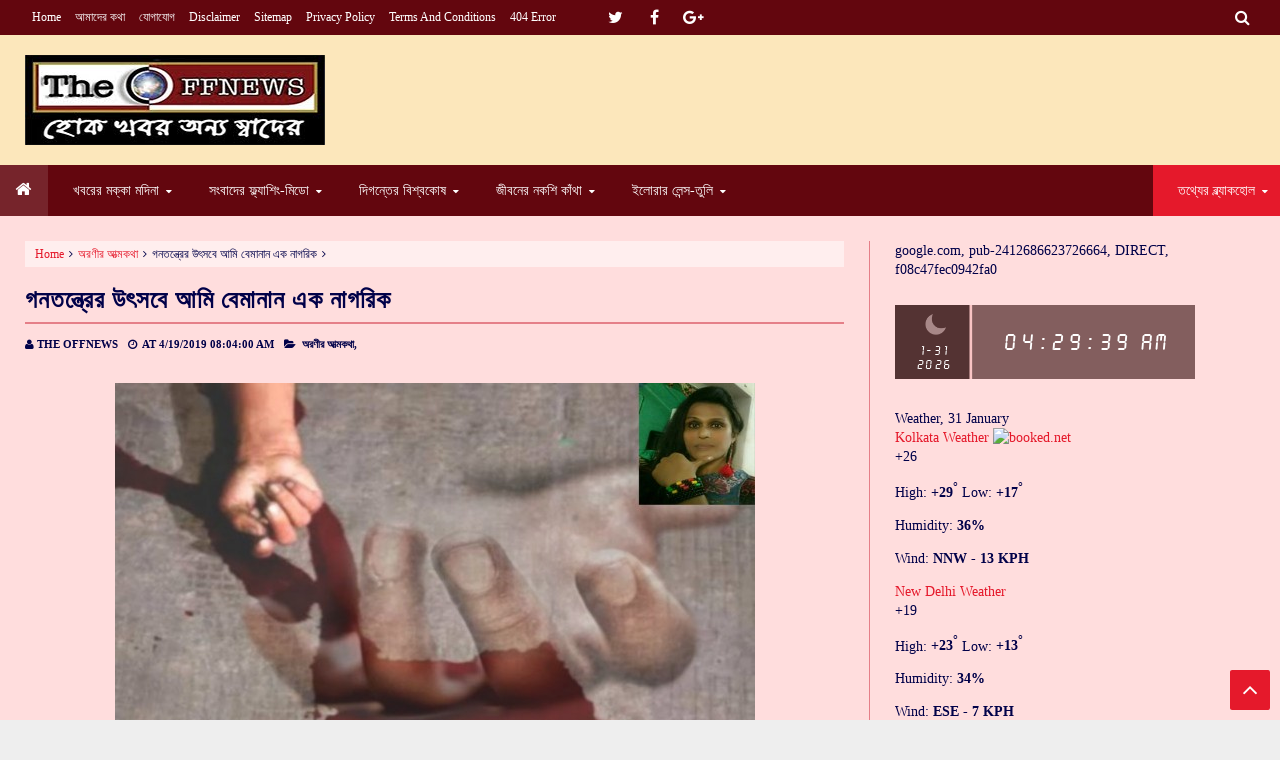

--- FILE ---
content_type: text/html; charset=UTF-8
request_url: https://www.clocklink.com/html5embed.php?clock=038&timezone=GMT0530&color=red&size=300&Title=&Message=&Target=&From=2020,1,1,0,0,0&Color=red
body_size: 1186
content:
<style>
					body { margin: 0; padding: 0; }
				</style>
<script type="text/javascript" language="JavaScript" src="/js/anim-library.js?ts=1413396308"></script>
<script type="text/javascript" language="JavaScript" src="/js/html5clocks.js?ts=1635199781"></script>
<script type="text/javascript" language="JavaScript" src="/clocks/HTML5/html5-038.js?ts=1544742074"></script>
				<script type="text/javascript" language="JavaScript">
					function isCanvasSupported(){
						var elem = document.createElement("canvas");
						return !!(elem.getContext && elem.getContext("2d"));
					}
		if(isCanvasSupported()){
var clock,animFrame;
animFrame = new AnimFrame();
clock = new Clock(
new BaseClock(
2026,
1,
31,
4,
29,
35,
0),
"/clocks/HTML5/",
"",
"https://www.clocklink.com",
"/img/link/350_87.png",
{
clock : '038',
timezone : 'GMT0530',
color : 'red',
size : '300',
Title : '',
Message : '',
Target : '',
From : '2020,1,1,0,0,0',
Color : 'red',
Clock : 'html5-038-red',
TimeZone : 'GMT0530',
Random : '6821',
referer : 'https%3A%2F%2Fwww.theoffnews.com%2F2019%2F04%2Fa-political-murder.html',
internal_request : '1'});
animFrame.push(clock);
animFrame.start();
}
				</script>

--- FILE ---
content_type: text/html; charset=UTF-8
request_url: https://www.theoffnews.com/b/stats?style=BLACK_TRANSPARENT&timeRange=ALL_TIME&token=APq4FmBkCJ61Ey8TLIdqoaRBmDjwy-z1EmbDnvOke3Vt9L9hMcOOp3E1sCAezePiHWTftpmhtWczXg9l8d3GkfzA_smKNXEQTg
body_size: 46
content:
{"total":1275301,"sparklineOptions":{"backgroundColor":{"fillOpacity":0.1,"fill":"#000000"},"series":[{"areaOpacity":0.3,"color":"#202020"}]},"sparklineData":[[0,44],[1,51],[2,86],[3,55],[4,51],[5,48],[6,67],[7,67],[8,55],[9,47],[10,59],[11,73],[12,69],[13,55],[14,57],[15,80],[16,92],[17,71],[18,92],[19,99],[20,72],[21,68],[22,63],[23,57],[24,76],[25,55],[26,61],[27,59],[28,77],[29,64]],"nextTickMs":514285}

--- FILE ---
content_type: text/html; charset=utf-8
request_url: https://www.google.com/recaptcha/api2/aframe
body_size: 268
content:
<!DOCTYPE HTML><html><head><meta http-equiv="content-type" content="text/html; charset=UTF-8"></head><body><script nonce="OwR9cxFT83M4oyDS7GX_Hw">/** Anti-fraud and anti-abuse applications only. See google.com/recaptcha */ try{var clients={'sodar':'https://pagead2.googlesyndication.com/pagead/sodar?'};window.addEventListener("message",function(a){try{if(a.source===window.parent){var b=JSON.parse(a.data);var c=clients[b['id']];if(c){var d=document.createElement('img');d.src=c+b['params']+'&rc='+(localStorage.getItem("rc::a")?sessionStorage.getItem("rc::b"):"");window.document.body.appendChild(d);sessionStorage.setItem("rc::e",parseInt(sessionStorage.getItem("rc::e")||0)+1);localStorage.setItem("rc::h",'1769813978850');}}}catch(b){}});window.parent.postMessage("_grecaptcha_ready", "*");}catch(b){}</script></body></html>

--- FILE ---
content_type: text/plain;charset=UTF-8
request_url: https://widgets.booked.net/weather/info?action=get_weather_info&ver=6&cityID=26871,18038,2125&type=2&scode=124&ltid=3458&domid=w209&anc_id=70302&cmetric=1&wlangID=1&color=009fde&wwidth=250&header_color=ffffff&text_color=333333&link_color=08488D&border_form=1&footer_color=ffffff&footer_text_color=333333&transparent=0
body_size: 625
content:

			var callWidget;
			if(typeof setWidgetData === 'function') {
				callWidget = setWidgetData;
			} else {
				callWidget = setWidgetData_
			}
		
				callWidget({ "results": [ { "widget_type":"2", "html_code":" <div class=\"weather-customize\" style=\"width:250px;\"> <div class=\"booked-weather-custom-160 color-009fde\" style=\"width:250px;\" id=\"width3\"> <div class=\"booked-weather-custom-160-date\">Weather, 31 January</div> <div class=\"booked-weather-custom-160-main more\"> <a target=\"_blank\" href=\"https://www.booked.net/weather/kolkata-26871\" class=\"booked-weather-custom-160-city\"> Kolkata Weather </a> <a target=\"_blank\" class=\"booked-wzs-bottom-custom-160\" href=\"https://www.booked.net/\"><img src=\"//s.bookcdn.com/images/letter/s5.gif\" alt=\"booked.net\" /></a> <div class=\"booked-weather-custom-160-degree booked-weather-custom-C wmd03\"><span><span class=\"plus\">+</span>26</span></div> <div class=\"booked-weather-custom-details\"> <p><span>High: <strong><span class=\"plus\">+</span>29<sup>°</sup></strong></span><span> Low: <strong><span class=\"plus\">+</span>17<sup>°</sup></strong></span></p> <p>Humidity: <strong>36%</strong></p> <p>Wind: <strong>NNW - 13 KPH</strong></p> </div> </div> <div class=\"booked-weather-custom-160-main more\"> <a target=\"_blank\" href=\"https://www.booked.net/weather/new-delhi-18038\" class=\"booked-weather-custom-160-city\"> New Delhi Weather </a> <div class=\"booked-weather-custom-160-degree booked-weather-custom-C wmd01\"><span><span class=\"plus\">+</span>19</span></div> <div class=\"booked-weather-custom-details\"> <p><span>High: <strong><span class=\"plus\">+</span>23<sup>°</sup></strong></span><span> Low: <strong><span class=\"plus\">+</span>13<sup>°</sup></strong></span></p> <p>Humidity: <strong>34%</strong></p> <p>Wind: <strong>ESE - 7 KPH</strong></p> </div> </div> <div class=\"booked-weather-custom-160-main more\"> <a target=\"_blank\" href=\"https://www.booked.net/weather/dhaka-2125\" class=\"booked-weather-custom-160-city\"> Dhaka Weather </a> <div class=\"booked-weather-custom-160-degree booked-weather-custom-C wmd06\"><span><span class=\"plus\">+</span>27</span></div> <div class=\"booked-weather-custom-details\"> <p><span>High: <strong><span class=\"plus\">+</span>29<sup>°</sup></strong></span><span> Low: <strong><span class=\"plus\">+</span>16<sup>°</sup></strong></span></p> <p>Humidity: <strong>31%</strong></p> <p>Wind: <strong>NW - 17 KPH</strong></p> </div> </div> </div> </div> " } ] });
			

--- FILE ---
content_type: text/javascript; charset=UTF-8
request_url: https://www.theoffnews.com/feeds/posts/summary?max-results=10&alt=json-in-script&start-index=1&callback=jQuery21308570029143230247_1769813972812&_=1769813972828
body_size: 7249
content:
// API callback
jQuery21308570029143230247_1769813972812({"version":"1.0","encoding":"UTF-8","feed":{"xmlns":"http://www.w3.org/2005/Atom","xmlns$openSearch":"http://a9.com/-/spec/opensearchrss/1.0/","xmlns$blogger":"http://schemas.google.com/blogger/2008","xmlns$georss":"http://www.georss.org/georss","xmlns$gd":"http://schemas.google.com/g/2005","xmlns$thr":"http://purl.org/syndication/thread/1.0","id":{"$t":"tag:blogger.com,1999:blog-6541558710788298697"},"updated":{"$t":"2026-01-29T05:39:41.051+05:30"},"category":[{"term":"প্রথম পালক"},{"term":"প্রবাসের জলছবি"},{"term":"অজানা ক্যানভাস"},{"term":"২১শে ফেব্রুয়ারীর সরণী"},{"term":"দক্ষিণা বাতাস"},{"term":"টপ্পা ঠুংরী ও ন হন্যতে"},{"term":"চক্ষুকর্ণের সড়ক"},{"term":"বিবিধের মাঝে দেখ"},{"term":"সাদা কালোর কলমবাজি"},{"term":"যত মত তত পথ"},{"term":"বৈচিত্র্যের চিত্রপট"},{"term":"স্বভিমানের স্বদেশ"},{"term":"সাপলুডোর কুটনীতি"},{"term":"অরণীর আত্মকথা"},{"term":"না মানুষের ইতিকথা"},{"term":"আরোগ্য নিকেতন"},{"term":"নরনারীর কড়চা"},{"term":"টুকিটাকি"},{"term":"বিষ্ময়ের অমৃত সন্ধান"},{"term":"যুক্তিবাদ ও বর্ণপরিচয়"},{"term":"জবচার্ণকের শহর"},{"term":"রূপসী বাংলা"},{"term":"রূপালী উষ্ণউড"},{"term":"রূপতাপসের চাকুম চুকুম"},{"term":"চলতি পথের আঁকিবুঁকি"},{"term":"উফ ইসসস আঃ"},{"term":"বিকিকিনির লক্ষ্মীঝাঁপি"},{"term":"নরনারীর কড়চা"},{"term":"স্মরণে আসে মোরে"},{"term":"চেতনার লেন্স-ক্লিক"},{"term":"অপু দুর্গার কতকথা"},{"term":"ট্রফির কফি ঝড়"},{"term":"উত্তরকন্যা"},{"term":"নিশান্তিকার সিংহকন্যা"},{"term":"যুক্তিবাদ ও বর্ণপরিচয়"},{"term":"লালকেল্লার ঠিকানা"},{"term":"চার্লির কৌতুক"},{"term":"চিত্রপটের রুপালি রেখা"},{"term":"ডাক হরকরা"},{"term":"মেঘ রোদ্দুরের লুকোচুরি"}],"title":{"type":"text","$t":"THE OFFNEWS"},"subtitle":{"type":"html","$t":""},"link":[{"rel":"http://schemas.google.com/g/2005#feed","type":"application/atom+xml","href":"https:\/\/www.theoffnews.com\/feeds\/posts\/summary"},{"rel":"self","type":"application/atom+xml","href":"https:\/\/www.blogger.com\/feeds\/6541558710788298697\/posts\/summary?alt=json-in-script\u0026max-results=10"},{"rel":"alternate","type":"text/html","href":"https:\/\/www.theoffnews.com\/"},{"rel":"hub","href":"http://pubsubhubbub.appspot.com/"},{"rel":"next","type":"application/atom+xml","href":"https:\/\/www.blogger.com\/feeds\/6541558710788298697\/posts\/summary?alt=json-in-script\u0026start-index=11\u0026max-results=10"}],"author":[{"name":{"$t":"THE OFFNEWS"},"uri":{"$t":"http:\/\/www.blogger.com\/profile\/13775096623632461206"},"email":{"$t":"noreply@blogger.com"},"gd$image":{"rel":"http://schemas.google.com/g/2005#thumbnail","width":"32","height":"32","src":"\/\/blogger.googleusercontent.com\/img\/b\/R29vZ2xl\/AVvXsEjYksYvRHOB-Ny4hP1LXsXnXZBsV4yNlshRV7OepUhQ3md3pM2Smfy8Vjv1XtkiOKP6sdH3sz0XJX_4GO0P6hFf3FplweaFJARXuCKOmuFbgjNQxs0_h3hF3KAmKdKlOg\/s220\/IMG_20190806_224947%281%29.jpg"}}],"generator":{"version":"7.00","uri":"http://www.blogger.com","$t":"Blogger"},"openSearch$totalResults":{"$t":"6109"},"openSearch$startIndex":{"$t":"1"},"openSearch$itemsPerPage":{"$t":"10"},"entry":[{"id":{"$t":"tag:blogger.com,1999:blog-6541558710788298697.post-2767671812356994084"},"published":{"$t":"2025-07-27T19:17:00.006+05:30"},"updated":{"$t":"2025-07-27T19:17:54.806+05:30"},"category":[{"scheme":"http://www.blogger.com/atom/ns#","term":"স্বভিমানের স্বদেশ"}],"title":{"type":"text","$t":"খণ্ডিত ভারতে মোক্ষ স্রাবের স্বাধীনতা"},"summary":{"type":"text","$t":"বেবি চক্রবর্তী, সাংবাদিক ও লেখিকা, কলকাতা:পথের ধারে অজস্র রক্তপাত বয়ে ছিল মৃত্যুর ঢল উঠেছিল স্লোগান, ইয়ে আজাদী ঝুটা হ্যায় - লাখো ইনসান্ ভুখা হ্যায়।মাতৃভূমির বুকে বেজে ছিল শঙ্খ ধ্বনি - উড়েছিল পতাকা মধ্যরাতের অন্ধকারে রাত্রি বারোটায় অখন্ড ভারতের স্বাধীনতা ঘোষণা।সূর্যালোকে আসেনি ভারতের স্বাধীনতা। আমরা স্বাধীন হয়েছিলাম মধ্যরাতের অন্ধকারে। ঘড়িতে তখন রাত বারোটা| অখন্ড ভারতের বারোটা বাজিয়ে "},"link":[{"rel":"replies","type":"application/atom+xml","href":"https:\/\/www.theoffnews.com\/feeds\/2767671812356994084\/comments\/default","title":"Post Comments"},{"rel":"replies","type":"text/html","href":"https:\/\/www.theoffnews.com\/2025\/07\/blog-post_27.html#comment-form","title":"0 Comments"},{"rel":"edit","type":"application/atom+xml","href":"https:\/\/www.blogger.com\/feeds\/6541558710788298697\/posts\/default\/2767671812356994084"},{"rel":"self","type":"application/atom+xml","href":"https:\/\/www.blogger.com\/feeds\/6541558710788298697\/posts\/default\/2767671812356994084"},{"rel":"alternate","type":"text/html","href":"https:\/\/www.theoffnews.com\/2025\/07\/blog-post_27.html","title":"খণ্ডিত ভারতে মোক্ষ স্রাবের স্বাধীনতা"}],"author":[{"name":{"$t":"THE OFFNEWS"},"uri":{"$t":"http:\/\/www.blogger.com\/profile\/13775096623632461206"},"email":{"$t":"noreply@blogger.com"},"gd$image":{"rel":"http://schemas.google.com/g/2005#thumbnail","width":"32","height":"32","src":"\/\/blogger.googleusercontent.com\/img\/b\/R29vZ2xl\/AVvXsEjYksYvRHOB-Ny4hP1LXsXnXZBsV4yNlshRV7OepUhQ3md3pM2Smfy8Vjv1XtkiOKP6sdH3sz0XJX_4GO0P6hFf3FplweaFJARXuCKOmuFbgjNQxs0_h3hF3KAmKdKlOg\/s220\/IMG_20190806_224947%281%29.jpg"}}],"media$thumbnail":{"xmlns$media":"http://search.yahoo.com/mrss/","url":"https:\/\/blogger.googleusercontent.com\/img\/b\/R29vZ2xl\/AVvXsEiV3sptW5CmVBc4je60RXK1_DAaEOrfMf5SspnuYts9DcZmr-r1WcTSBA6u6640A42XeSgiE3J4xjanTcakUnsl0WFC5b-fDmfYIP16HMEEZHnxE4zeMFkDGXt0Udz9OKXfKJtuRZeqB4XEUsM89lcp98JqRQPxaDDF3ZsyFR7p8SwtEk0-02fdrKUhJ-c\/s72-c\/Picsart_25-07-27_19-09-24-489.jpg","height":"72","width":"72"},"thr$total":{"$t":"0"}},{"id":{"$t":"tag:blogger.com,1999:blog-6541558710788298697.post-107452982285472942"},"published":{"$t":"2025-07-26T11:36:00.008+05:30"},"updated":{"$t":"2025-07-26T11:36:58.752+05:30"},"category":[{"scheme":"http://www.blogger.com/atom/ns#","term":"সাপলুডোর কুটনীতি"}],"title":{"type":"text","$t":"রাজা আসে যায় সিংহাসন থেকে যায়"},"summary":{"type":"text","$t":"বেবি চক্রবর্তী, সাংবাদিক ও লেখিকা, কলকাতা:ভারতের ব্রিটিশ বিরোধী আন্দোলনে শত শত বিপ্লবীদের নিঃস্বার্থ আত্মত্যাগ। কোটি মানুষের রক্তের ওপর দেশভাগ। কথায় আছে গোড়ায় গলদ স্বাধীন ভারতের প্রথম প্রধানমন্ত্রীর সিংহাসন নিয়েও দলাদলি ছিল খোদ কংগ্রেসের অন্দরমহলে, সর্দার বল্লভভাই প্যাটেল এবং জওহরলাল নেহরুর মধ্যে। যখন কংগ্রেসের ওয়াকিং কমিটির ১৫ জন সদস্যের মধ্যে ১২ টা ভোট পেয়েছিলেন সর্দার বল্লভভাই প্যাটেল আর"},"link":[{"rel":"replies","type":"application/atom+xml","href":"https:\/\/www.theoffnews.com\/feeds\/107452982285472942\/comments\/default","title":"Post Comments"},{"rel":"replies","type":"text/html","href":"https:\/\/www.theoffnews.com\/2025\/07\/blog-post_84.html#comment-form","title":"0 Comments"},{"rel":"edit","type":"application/atom+xml","href":"https:\/\/www.blogger.com\/feeds\/6541558710788298697\/posts\/default\/107452982285472942"},{"rel":"self","type":"application/atom+xml","href":"https:\/\/www.blogger.com\/feeds\/6541558710788298697\/posts\/default\/107452982285472942"},{"rel":"alternate","type":"text/html","href":"https:\/\/www.theoffnews.com\/2025\/07\/blog-post_84.html","title":"রাজা আসে যায় সিংহাসন থেকে যায়"}],"author":[{"name":{"$t":"THE OFFNEWS"},"uri":{"$t":"http:\/\/www.blogger.com\/profile\/13775096623632461206"},"email":{"$t":"noreply@blogger.com"},"gd$image":{"rel":"http://schemas.google.com/g/2005#thumbnail","width":"32","height":"32","src":"\/\/blogger.googleusercontent.com\/img\/b\/R29vZ2xl\/AVvXsEjYksYvRHOB-Ny4hP1LXsXnXZBsV4yNlshRV7OepUhQ3md3pM2Smfy8Vjv1XtkiOKP6sdH3sz0XJX_4GO0P6hFf3FplweaFJARXuCKOmuFbgjNQxs0_h3hF3KAmKdKlOg\/s220\/IMG_20190806_224947%281%29.jpg"}}],"media$thumbnail":{"xmlns$media":"http://search.yahoo.com/mrss/","url":"https:\/\/blogger.googleusercontent.com\/img\/b\/R29vZ2xl\/AVvXsEjsTygIU4siCuVIopPw_u0H9AHfEs0gVebvPvTOUnWzEIHDkoHEZ0IBlME2ZOmUoSxJdAh5UwCYgCOm_U9dYx1N8dpS9niPrqOT9V448NF7OB7IsqyacwuFj_0AzBLJm-4ZOUlyZbKdj66Rku-Nou4hriEWY6BlvxgkTFUeqnCvjxqcYSya2amEG4cGWv4\/s72-c\/Picsart_25-07-26_11-25-22-612.png","height":"72","width":"72"},"thr$total":{"$t":"0"}},{"id":{"$t":"tag:blogger.com,1999:blog-6541558710788298697.post-387171946652193581"},"published":{"$t":"2025-07-26T11:33:00.003+05:30"},"updated":{"$t":"2025-07-26T11:33:17.978+05:30"},"category":[{"scheme":"http://www.blogger.com/atom/ns#","term":"দক্ষিণা বাতাস"}],"title":{"type":"text","$t":"রবি স্মরণে আলোকিত শান্তিনিকেতন"},"summary":{"type":"text","$t":"দেবর্ষি মজুমদার, সিনিয়র জার্নালিস্ট, বীরভূম:\u0026nbsp;প্রতি বছরের মতো এবারও কবিগুরু রবীন্দ্রনাথ ঠাকুরের শান্তিনিকেতন থেকে শেষ বিদায় স্মৃতিচারণ অনুষ্ঠানটি পালিত হল শান্তিনিকেতনে। পায়ে পায়ে শান্তিনিকেতন থেকে কবিগুরু রবীন্দ্রনাথ ঠাকুরের শেষ বিদায়ের ৮৪ বছর হলো অতিক্রান্ত। শান্তিনিকেতনের লিপিকা প্রেক্ষাগৃহে সেই আবেগ ঘন মুহূর্তের স্মরণে স্মৃতিচারণ অনুষ্ঠানের আয়োজন করলো হুগলির কুশাঙ্কুর নামে এক সংস্থা।"},"link":[{"rel":"replies","type":"application/atom+xml","href":"https:\/\/www.theoffnews.com\/feeds\/387171946652193581\/comments\/default","title":"Post Comments"},{"rel":"replies","type":"text/html","href":"https:\/\/www.theoffnews.com\/2025\/07\/blog-post_26.html#comment-form","title":"0 Comments"},{"rel":"edit","type":"application/atom+xml","href":"https:\/\/www.blogger.com\/feeds\/6541558710788298697\/posts\/default\/387171946652193581"},{"rel":"self","type":"application/atom+xml","href":"https:\/\/www.blogger.com\/feeds\/6541558710788298697\/posts\/default\/387171946652193581"},{"rel":"alternate","type":"text/html","href":"https:\/\/www.theoffnews.com\/2025\/07\/blog-post_26.html","title":"রবি স্মরণে আলোকিত শান্তিনিকেতন"}],"author":[{"name":{"$t":"THE OFFNEWS"},"uri":{"$t":"http:\/\/www.blogger.com\/profile\/13775096623632461206"},"email":{"$t":"noreply@blogger.com"},"gd$image":{"rel":"http://schemas.google.com/g/2005#thumbnail","width":"32","height":"32","src":"\/\/blogger.googleusercontent.com\/img\/b\/R29vZ2xl\/AVvXsEjYksYvRHOB-Ny4hP1LXsXnXZBsV4yNlshRV7OepUhQ3md3pM2Smfy8Vjv1XtkiOKP6sdH3sz0XJX_4GO0P6hFf3FplweaFJARXuCKOmuFbgjNQxs0_h3hF3KAmKdKlOg\/s220\/IMG_20190806_224947%281%29.jpg"}}],"media$thumbnail":{"xmlns$media":"http://search.yahoo.com/mrss/","url":"https:\/\/blogger.googleusercontent.com\/img\/b\/R29vZ2xl\/AVvXsEjfc4Lp2374c-1e17lo6qTyJVmNimwrlmxDbyQbYBU03ZQbBtsjtL9PpFbGuv-VH9hYlGLjRD2q_1ayQgK9HXVBdcppPaHB4NuXY-kW_uzneUQVY8hYitso8Xge921vMds-SX_olGP8DEKVDQ1Hgabu5HIsBgrpb5S6ayF-KSe3NBminVA99grgS1VuX2I\/s72-c\/Picsart_25-07-26_11-09-57-025.png","height":"72","width":"72"},"thr$total":{"$t":"0"}},{"id":{"$t":"tag:blogger.com,1999:blog-6541558710788298697.post-2378607078031407865"},"published":{"$t":"2025-07-25T17:55:00.007+05:30"},"updated":{"$t":"2025-07-25T17:55:56.463+05:30"},"category":[{"scheme":"http://www.blogger.com/atom/ns#","term":"দক্ষিণা বাতাস"}],"title":{"type":"text","$t":"ঘাটালে বর্ষণ সেবায় ভারত সেবাশ্রম"},"summary":{"type":"text","$t":"বেবি চক্রবর্তী, সাংবাদিক ও লেখিকা, কলকাতা:\u0026nbsp;পশ্চিম মেদিনীপুরের ঘাটাল মহকুমায় টানা বৃষ্টির জেরে তৈরি হয়েছে বন্যা পরিস্থিতি। নদীর জলস্তর বেড়ে যাওয়ায় বিস্তীর্ণ এলাকা জলমগ্ন হয়ে পড়েছে। বহু মানুষ গৃহহীন হয়েছেন, চাষবাসে ব্যাপক ক্ষতি হয়েছে। এই সঙ্কটময় মুহূর্তে দুর্গতদের পাশে দাঁড়িয়েছে ভারত সেবাশ্রম সঙ্ঘ। সংস্থার পক্ষ থেকে ঘাঁটালের বিভিন্ন বন্যা কবলিত এলাকায় শুকনো খাবার বিতরণ শুরু হয়েছে। চিড়ে, "},"link":[{"rel":"replies","type":"application/atom+xml","href":"https:\/\/www.theoffnews.com\/feeds\/2378607078031407865\/comments\/default","title":"Post Comments"},{"rel":"replies","type":"text/html","href":"https:\/\/www.theoffnews.com\/2025\/07\/blog-post_67.html#comment-form","title":"0 Comments"},{"rel":"edit","type":"application/atom+xml","href":"https:\/\/www.blogger.com\/feeds\/6541558710788298697\/posts\/default\/2378607078031407865"},{"rel":"self","type":"application/atom+xml","href":"https:\/\/www.blogger.com\/feeds\/6541558710788298697\/posts\/default\/2378607078031407865"},{"rel":"alternate","type":"text/html","href":"https:\/\/www.theoffnews.com\/2025\/07\/blog-post_67.html","title":"ঘাটালে বর্ষণ সেবায় ভারত সেবাশ্রম"}],"author":[{"name":{"$t":"THE OFFNEWS"},"uri":{"$t":"http:\/\/www.blogger.com\/profile\/13775096623632461206"},"email":{"$t":"noreply@blogger.com"},"gd$image":{"rel":"http://schemas.google.com/g/2005#thumbnail","width":"32","height":"32","src":"\/\/blogger.googleusercontent.com\/img\/b\/R29vZ2xl\/AVvXsEjYksYvRHOB-Ny4hP1LXsXnXZBsV4yNlshRV7OepUhQ3md3pM2Smfy8Vjv1XtkiOKP6sdH3sz0XJX_4GO0P6hFf3FplweaFJARXuCKOmuFbgjNQxs0_h3hF3KAmKdKlOg\/s220\/IMG_20190806_224947%281%29.jpg"}}],"media$thumbnail":{"xmlns$media":"http://search.yahoo.com/mrss/","url":"https:\/\/blogger.googleusercontent.com\/img\/b\/R29vZ2xl\/AVvXsEheRquymLeNDltcph48Jg2M6pGOja6HRMr8kqQdac5HdnO8coDlq9bdaWW-QF8-wletT3IAwLAYC0tCGMnXX8CxaYqxlm8_es_aVxyidI1L_kNMsaRDn4_IHj4Vs6DcrjhV9RtFaBERFnza8ZMtMdG4hAwRj6tVyxoe2x40lefzZ0HCGbeqoIj9xgrv1nU\/s72-c\/Picsart_25-07-25_17-45-01-360.jpg","height":"72","width":"72"},"thr$total":{"$t":"0"}},{"id":{"$t":"tag:blogger.com,1999:blog-6541558710788298697.post-2131319613178993119"},"published":{"$t":"2025-07-25T13:38:00.007+05:30"},"updated":{"$t":"2025-07-25T14:26:28.524+05:30"},"category":[{"scheme":"http://www.blogger.com/atom/ns#","term":"জবচার্ণকের শহর"}],"title":{"type":"text","$t":"তিলোত্তমার ইহশয্যায় চিরজাগ্রত ডেভিড সাহেব"},"summary":{"type":"text","$t":"বেবি চক্রবর্তী, সাংবাদিক ও লেখিকা, কলকাতা:সৃষ্টির অনন্ত পথে সত্যের সাধনা। অসীম ধৈর্য নিয়ে তাকিয়ে ---- সময়! মরদেহ সমাধি নিয়ে চলেছিল বিবাদ চরমে। তৎকালীন ডেভিড হেয়ারের সমাধি নিয়ে একের পর এক বিবাদের ঝড় উঠেছিল।মৃতদেহ পচে নাকি দুর্গন্ধ ছড়িয়ে পড়েছে। অন্যদিকে লালদীঘির জল নাকি বিষাক্ত হয়ে উঠেছে। মামলাও রুজু হয়েছিল কোর্টে। এত সন্ধিক্ষণের পর জয়ের মুকুট পেল ডেভিড হেয়ার। প্রবল ঝড় বৃষ্টি মাথায় "},"link":[{"rel":"replies","type":"application/atom+xml","href":"https:\/\/www.theoffnews.com\/feeds\/2131319613178993119\/comments\/default","title":"Post Comments"},{"rel":"replies","type":"text/html","href":"https:\/\/www.theoffnews.com\/2025\/07\/blog-post_25.html#comment-form","title":"0 Comments"},{"rel":"edit","type":"application/atom+xml","href":"https:\/\/www.blogger.com\/feeds\/6541558710788298697\/posts\/default\/2131319613178993119"},{"rel":"self","type":"application/atom+xml","href":"https:\/\/www.blogger.com\/feeds\/6541558710788298697\/posts\/default\/2131319613178993119"},{"rel":"alternate","type":"text/html","href":"https:\/\/www.theoffnews.com\/2025\/07\/blog-post_25.html","title":"তিলোত্তমার ইহশয্যায় চিরজাগ্রত ডেভিড সাহেব"}],"author":[{"name":{"$t":"THE OFFNEWS"},"uri":{"$t":"http:\/\/www.blogger.com\/profile\/13775096623632461206"},"email":{"$t":"noreply@blogger.com"},"gd$image":{"rel":"http://schemas.google.com/g/2005#thumbnail","width":"32","height":"32","src":"\/\/blogger.googleusercontent.com\/img\/b\/R29vZ2xl\/AVvXsEjYksYvRHOB-Ny4hP1LXsXnXZBsV4yNlshRV7OepUhQ3md3pM2Smfy8Vjv1XtkiOKP6sdH3sz0XJX_4GO0P6hFf3FplweaFJARXuCKOmuFbgjNQxs0_h3hF3KAmKdKlOg\/s220\/IMG_20190806_224947%281%29.jpg"}}],"media$thumbnail":{"xmlns$media":"http://search.yahoo.com/mrss/","url":"https:\/\/blogger.googleusercontent.com\/img\/b\/R29vZ2xl\/AVvXsEiBYV4OQzKl7qtQUb8m53qLER7Gxu5AArhbAlxNb4jhUuHjiYH2_vcmUj9whuS5TpGRKynWXuK9nzrRs4DC2nyxbR2ATcfd6neW_9Dk8guvw2n5PSllPMeampoWqbqdae5MfUdN8SvpvjhphVBKMByKL67R42rwzpYQaoWvpTBVWf4mM-YrPe4eNBJZIOs\/s72-c\/Picsart_25-07-25_13-32-03-611.jpg","height":"72","width":"72"},"thr$total":{"$t":"0"}},{"id":{"$t":"tag:blogger.com,1999:blog-6541558710788298697.post-3294311654915008947"},"published":{"$t":"2025-07-23T16:00:00.004+05:30"},"updated":{"$t":"2025-07-23T16:00:24.745+05:30"},"category":[{"scheme":"http://www.blogger.com/atom/ns#","term":"দক্ষিণা বাতাস"}],"title":{"type":"text","$t":"শান্তিনিকেতনে হেরিটেজ ওয়াকিং শুরু"},"summary":{"type":"text","$t":"দেবর্ষি মজুমদার, সিনিয়র জার্নালিস্ট, বীরভূম:আজ বুধবার শান্তিনিকেতনে হেরিটেজ ওয়াকিং শুরু হল। কর্তৃপক্ষ অধ্যাপক গনেরা আজকে টুরিস্টের ভূমিকা পালন করেন। গাইড এর ভূমিকা পালন করেন প্রশিক্ষিত ভলেন্টিয়ার্সরা।\u0026nbsp;বিশ্বভারতীর কর্ম সচিব অমিত হাজরা সাংবাদিক বৈঠক করে জানান, বুধবার হেরিটেজ ওয়াকিং এর ট্রায়াল শুরু হলো। চারজন ছেলে এবং চারজন মেয়েকে গাইডের প্রশিক্ষণ দেওয়া হয়। একজন ছেলে ও একজন মেয়ে মোট "},"link":[{"rel":"replies","type":"application/atom+xml","href":"https:\/\/www.theoffnews.com\/feeds\/3294311654915008947\/comments\/default","title":"Post Comments"},{"rel":"replies","type":"text/html","href":"https:\/\/www.theoffnews.com\/2025\/07\/blog-post_3.html#comment-form","title":"0 Comments"},{"rel":"edit","type":"application/atom+xml","href":"https:\/\/www.blogger.com\/feeds\/6541558710788298697\/posts\/default\/3294311654915008947"},{"rel":"self","type":"application/atom+xml","href":"https:\/\/www.blogger.com\/feeds\/6541558710788298697\/posts\/default\/3294311654915008947"},{"rel":"alternate","type":"text/html","href":"https:\/\/www.theoffnews.com\/2025\/07\/blog-post_3.html","title":"শান্তিনিকেতনে হেরিটেজ ওয়াকিং শুরু"}],"author":[{"name":{"$t":"THE OFFNEWS"},"uri":{"$t":"http:\/\/www.blogger.com\/profile\/13775096623632461206"},"email":{"$t":"noreply@blogger.com"},"gd$image":{"rel":"http://schemas.google.com/g/2005#thumbnail","width":"32","height":"32","src":"\/\/blogger.googleusercontent.com\/img\/b\/R29vZ2xl\/AVvXsEjYksYvRHOB-Ny4hP1LXsXnXZBsV4yNlshRV7OepUhQ3md3pM2Smfy8Vjv1XtkiOKP6sdH3sz0XJX_4GO0P6hFf3FplweaFJARXuCKOmuFbgjNQxs0_h3hF3KAmKdKlOg\/s220\/IMG_20190806_224947%281%29.jpg"}}],"media$thumbnail":{"xmlns$media":"http://search.yahoo.com/mrss/","url":"https:\/\/blogger.googleusercontent.com\/img\/b\/R29vZ2xl\/AVvXsEhzqHR1HgflJlNiMTo3gGmrvMPS-O6lUj20909sVVhbmoWm2XsreJIzBbpg-ic3CRTo9tfPkWiNyCkq1yceoytDhSOS_7sJqkFMC_o23D6EvaQ7aewno3MNgJ2yeFn0fl44AP-_Emc0HvuPVIrvR7E4Jg3QJDx0u9ESFkwzpTXWzwhFnk3uZ4EtvzSSskg\/s72-c\/Picsart_25-07-23_15-54-19-423.png","height":"72","width":"72"},"thr$total":{"$t":"0"}},{"id":{"$t":"tag:blogger.com,1999:blog-6541558710788298697.post-5476823036359250042"},"published":{"$t":"2025-07-23T12:05:00.005+05:30"},"updated":{"$t":"2025-07-23T12:05:33.934+05:30"},"category":[{"scheme":"http://www.blogger.com/atom/ns#","term":"যুক্তিবাদ ও বর্ণপরিচয়"}],"title":{"type":"text","$t":"সিঙ্গাপুরের পরিবেশ গবেষণায় বাঁকুড়ার তন্ময়"},"summary":{"type":"text","$t":"সুকন্যা পাল, ম্যানেজিং এডিটর, দ্য অফনিউজ, কলকাতা:দেশ অনেক। ভাষা, মতামত ভিন্ন। কিন্তু আমাদের পৃথিবী একটাই। এই পৃথিবীকে রক্ষা করতে হলে দরকার সচেতনতা। আর ডিজিটাল মিডিয়ার যুগে কনটেন্ট ক্রিয়েটার্সরাই হয়ে উঠতে পারে পরিবেশ রক্ষায় সচেতনতা বৃদ্ধির অন্যতম হোতা। সম্প্রতি সিঙ্গাপুরে অনুষ্ঠিত IAMCR 2025 কনফারেন্সে‌ অংশগ্রহণ করে এমনই মতামত তুলে ধরলেন তন্ময় সামন্ত। বাঁকুড়ার এক প্রত্যন্ত গ্রামে বেড়ে ওঠা "},"link":[{"rel":"replies","type":"application/atom+xml","href":"https:\/\/www.theoffnews.com\/feeds\/5476823036359250042\/comments\/default","title":"Post Comments"},{"rel":"replies","type":"text/html","href":"https:\/\/www.theoffnews.com\/2025\/07\/blog-post_81.html#comment-form","title":"0 Comments"},{"rel":"edit","type":"application/atom+xml","href":"https:\/\/www.blogger.com\/feeds\/6541558710788298697\/posts\/default\/5476823036359250042"},{"rel":"self","type":"application/atom+xml","href":"https:\/\/www.blogger.com\/feeds\/6541558710788298697\/posts\/default\/5476823036359250042"},{"rel":"alternate","type":"text/html","href":"https:\/\/www.theoffnews.com\/2025\/07\/blog-post_81.html","title":"সিঙ্গাপুরের পরিবেশ গবেষণায় বাঁকুড়ার তন্ময়"}],"author":[{"name":{"$t":"THE OFFNEWS"},"uri":{"$t":"http:\/\/www.blogger.com\/profile\/13775096623632461206"},"email":{"$t":"noreply@blogger.com"},"gd$image":{"rel":"http://schemas.google.com/g/2005#thumbnail","width":"32","height":"32","src":"\/\/blogger.googleusercontent.com\/img\/b\/R29vZ2xl\/AVvXsEjYksYvRHOB-Ny4hP1LXsXnXZBsV4yNlshRV7OepUhQ3md3pM2Smfy8Vjv1XtkiOKP6sdH3sz0XJX_4GO0P6hFf3FplweaFJARXuCKOmuFbgjNQxs0_h3hF3KAmKdKlOg\/s220\/IMG_20190806_224947%281%29.jpg"}}],"media$thumbnail":{"xmlns$media":"http://search.yahoo.com/mrss/","url":"https:\/\/blogger.googleusercontent.com\/img\/b\/R29vZ2xl\/AVvXsEhqGBNdzYl4tx4hoMe3OL0-UnY3sA1Rh_TBC6ITl96mPKd5YYb9L6StJuL-tGFaT6teMxxZeWtFlFZJvJvpzUyOkpYExOdp8iHnzzTVaGGQFjqTfqiM1x0AQeUMSwdngF9bHo6TVcuiVQoL7fh0o9z1m24UnwWjqJA5zc4pFMU_DiQ9EOueotz-6b7863E\/s72-c\/Picsart_25-07-23_11-57-53-369.jpg","height":"72","width":"72"},"thr$total":{"$t":"0"}},{"id":{"$t":"tag:blogger.com,1999:blog-6541558710788298697.post-3364088298784870648"},"published":{"$t":"2025-07-23T11:22:00.000+05:30"},"updated":{"$t":"2025-07-23T11:22:03.379+05:30"},"category":[{"scheme":"http://www.blogger.com/atom/ns#","term":"যত মত তত পথ"}],"title":{"type":"text","$t":"মেলায় সঙ্গে সাপে দেবী বন্দনা "},"summary":{"type":"text","$t":"দেবাত্রেয়ী গুহ, লেখিকা, বারাসাত, কলকাতা:দলে দলে মানুষ ছুটে চলেছেন সরু রাস্তা দিয়ে। মন্দিরে পুজো দিয়ে মনোস্কামনা পূর্ণ করার জন্য ভিড় করেছেন অগুনতি মানুষ।\u0026nbsp;এই পুজোয় দেবতাকে সন্তুষ্ট করার জন্য উপাচার হিসাবে ভক্তেরা শরীরে জড়িয়ে নেন জ্যান্ত সাপ। এক বা একাধিক সাপ নিয়ে উল্লাস করতে করতে ভক্তেরা জড়ো হন মন্দিরে।\u0026nbsp;বিহারের সমস্তিপুরের সিংহিয়া ঘাটে শত শত মানুষ জড়ো হোন নাগ পঞ্চমী মেলায় যোগ দিতে।"},"link":[{"rel":"replies","type":"application/atom+xml","href":"https:\/\/www.theoffnews.com\/feeds\/3364088298784870648\/comments\/default","title":"Post Comments"},{"rel":"replies","type":"text/html","href":"https:\/\/www.theoffnews.com\/2025\/07\/blog-post_23.html#comment-form","title":"0 Comments"},{"rel":"edit","type":"application/atom+xml","href":"https:\/\/www.blogger.com\/feeds\/6541558710788298697\/posts\/default\/3364088298784870648"},{"rel":"self","type":"application/atom+xml","href":"https:\/\/www.blogger.com\/feeds\/6541558710788298697\/posts\/default\/3364088298784870648"},{"rel":"alternate","type":"text/html","href":"https:\/\/www.theoffnews.com\/2025\/07\/blog-post_23.html","title":"মেলায় সঙ্গে সাপে দেবী বন্দনা "}],"author":[{"name":{"$t":"THE OFFNEWS"},"uri":{"$t":"http:\/\/www.blogger.com\/profile\/13775096623632461206"},"email":{"$t":"noreply@blogger.com"},"gd$image":{"rel":"http://schemas.google.com/g/2005#thumbnail","width":"32","height":"32","src":"\/\/blogger.googleusercontent.com\/img\/b\/R29vZ2xl\/AVvXsEjYksYvRHOB-Ny4hP1LXsXnXZBsV4yNlshRV7OepUhQ3md3pM2Smfy8Vjv1XtkiOKP6sdH3sz0XJX_4GO0P6hFf3FplweaFJARXuCKOmuFbgjNQxs0_h3hF3KAmKdKlOg\/s220\/IMG_20190806_224947%281%29.jpg"}}],"media$thumbnail":{"xmlns$media":"http://search.yahoo.com/mrss/","url":"https:\/\/blogger.googleusercontent.com\/img\/b\/R29vZ2xl\/AVvXsEg2_VS2MRQYCpPaTNL3b_cV60htEZ-39em6cI6jOkoYJdvs9unAFje11MIANWLw3rDrC0Y3fS6EsUpdljoEFs5GueJAVzqilsEjSKltGOMT6pFSbaooFuzCyacEJtJBDahIS-lG24X5XNpimjTtkpuIPEZbWevhkwuofdqYAfblqHR5BOXWfmuSj7qW1eg\/s72-c\/Picsart_25-07-23_11-12-39-653.png","height":"72","width":"72"},"thr$total":{"$t":"0"}},{"id":{"$t":"tag:blogger.com,1999:blog-6541558710788298697.post-3980657904678069502"},"published":{"$t":"2025-07-18T16:24:00.004+05:30"},"updated":{"$t":"2025-07-18T16:24:39.911+05:30"},"category":[{"scheme":"http://www.blogger.com/atom/ns#","term":"দক্ষিণা বাতাস"}],"title":{"type":"text","$t":"পড়ুয়ার স্কুল হোক জন্মদিনের স্মরণিকা"},"summary":{"type":"text","$t":"দেবর্ষি মজুমদার, সিনিয়র জার্নালিস্ট, বীরভূম:শুধুই কি পড়ুয়াদের স্কুলমুখী করতে বা স্কুলছুট রুখতে স্কুলে পড়ুয়াদের জন্মদিন পালনের উদ্যোগ\u0026nbsp; ব্রাহ্মণখণ্ড বাসাপাড়া উচ্চ বিদ্যালয়ে? এটাই শুধু ভাবলে বোধহয় ভুল হবে। আমরা যারা স্কুলে যাই বা গেছি। শুধুমাত্র পড়া মুখস্ত দেওয়া আর পড়া গলাধঃকরণের জন্য নয়। স্কুলে যাওয়া মানুষ হওয়ার জন্য। যে মানবিক মূল্যবোধ গুলো আজ তলানিতে, সেগুলির প্রসূতিগার এই স্কুল"},"link":[{"rel":"replies","type":"application/atom+xml","href":"https:\/\/www.theoffnews.com\/feeds\/3980657904678069502\/comments\/default","title":"Post Comments"},{"rel":"replies","type":"text/html","href":"https:\/\/www.theoffnews.com\/2025\/07\/blog-post.html#comment-form","title":"0 Comments"},{"rel":"edit","type":"application/atom+xml","href":"https:\/\/www.blogger.com\/feeds\/6541558710788298697\/posts\/default\/3980657904678069502"},{"rel":"self","type":"application/atom+xml","href":"https:\/\/www.blogger.com\/feeds\/6541558710788298697\/posts\/default\/3980657904678069502"},{"rel":"alternate","type":"text/html","href":"https:\/\/www.theoffnews.com\/2025\/07\/blog-post.html","title":"পড়ুয়ার স্কুল হোক জন্মদিনের স্মরণিকা"}],"author":[{"name":{"$t":"THE OFFNEWS"},"uri":{"$t":"http:\/\/www.blogger.com\/profile\/13775096623632461206"},"email":{"$t":"noreply@blogger.com"},"gd$image":{"rel":"http://schemas.google.com/g/2005#thumbnail","width":"32","height":"32","src":"\/\/blogger.googleusercontent.com\/img\/b\/R29vZ2xl\/AVvXsEjYksYvRHOB-Ny4hP1LXsXnXZBsV4yNlshRV7OepUhQ3md3pM2Smfy8Vjv1XtkiOKP6sdH3sz0XJX_4GO0P6hFf3FplweaFJARXuCKOmuFbgjNQxs0_h3hF3KAmKdKlOg\/s220\/IMG_20190806_224947%281%29.jpg"}}],"media$thumbnail":{"xmlns$media":"http://search.yahoo.com/mrss/","url":"https:\/\/blogger.googleusercontent.com\/img\/b\/R29vZ2xl\/AVvXsEhaYeQVAuEHwC39rSrThvcwhTWoxgafgR_ExjrhdOaIcHIA8ROlaF5VAuTC8jssNlRkhSPMGIqsTkjLWM3NYn81u6yW5k2u4yFJcPlrfSniVPuji70AN06VJSYAabb5R9RQJVNOMIqzobQSPGEpOfYtpIDat-fGi4F9EzRqgj6n-S7Gt-0Pa2ghp5M2zjI\/s72-c\/Picsart_25-07-18_16-07-14-794.jpg","height":"72","width":"72"},"thr$total":{"$t":"0"}},{"id":{"$t":"tag:blogger.com,1999:blog-6541558710788298697.post-4113073362316236330"},"published":{"$t":"2025-06-28T12:25:00.001+05:30"},"updated":{"$t":"2025-06-28T12:25:35.764+05:30"},"category":[{"scheme":"http://www.blogger.com/atom/ns#","term":"দক্ষিণা বাতাস"}],"title":{"type":"text","$t":"রথ সঙে বোলপুরে সম্মাননা"},"summary":{"type":"text","$t":"দেবর্ষি মজুমদার, সিনিয়র জার্নালিস্ট, বীরভূম:\u0026nbsp;শুক্রবার বোলপুর রেলওয়ে ময়দানে বোলপুর বিধানসভার অন্তর্গত এলাকা থেকে সর্বমোট ২৫ টি রথ কমিটিকে সম্মান প্রদান করা হলো শ্রীনিকেতন শান্তিনিকেতন উন্নয়ন পর্ষদের (এসএসডিএ) পক্ষ থেকে। রথ কমিটির হাতে একটি স্মারক, একটি মানপত্র ও ১০,০০০ টাকা করে আর্থিক সাহায্য তুলে দেওয়া হয়।\u0026nbsp;সম্মাননা প্রদান অনুষ্ঠানের পর সাংবাদিকদের প্রশ্নের উত্তরে মন্ত্রী চন্দ্রনাথ "},"link":[{"rel":"replies","type":"application/atom+xml","href":"https:\/\/www.theoffnews.com\/feeds\/4113073362316236330\/comments\/default","title":"Post Comments"},{"rel":"replies","type":"text/html","href":"https:\/\/www.theoffnews.com\/2025\/06\/blog-post_28.html#comment-form","title":"0 Comments"},{"rel":"edit","type":"application/atom+xml","href":"https:\/\/www.blogger.com\/feeds\/6541558710788298697\/posts\/default\/4113073362316236330"},{"rel":"self","type":"application/atom+xml","href":"https:\/\/www.blogger.com\/feeds\/6541558710788298697\/posts\/default\/4113073362316236330"},{"rel":"alternate","type":"text/html","href":"https:\/\/www.theoffnews.com\/2025\/06\/blog-post_28.html","title":"রথ সঙে বোলপুরে সম্মাননা"}],"author":[{"name":{"$t":"THE OFFNEWS"},"uri":{"$t":"http:\/\/www.blogger.com\/profile\/13775096623632461206"},"email":{"$t":"noreply@blogger.com"},"gd$image":{"rel":"http://schemas.google.com/g/2005#thumbnail","width":"32","height":"32","src":"\/\/blogger.googleusercontent.com\/img\/b\/R29vZ2xl\/AVvXsEjYksYvRHOB-Ny4hP1LXsXnXZBsV4yNlshRV7OepUhQ3md3pM2Smfy8Vjv1XtkiOKP6sdH3sz0XJX_4GO0P6hFf3FplweaFJARXuCKOmuFbgjNQxs0_h3hF3KAmKdKlOg\/s220\/IMG_20190806_224947%281%29.jpg"}}],"media$thumbnail":{"xmlns$media":"http://search.yahoo.com/mrss/","url":"https:\/\/blogger.googleusercontent.com\/img\/b\/R29vZ2xl\/AVvXsEiiMlAQNAxUziW4s4HmQSr58XvcI4Ynj76I3t5ualpamw57UELOfsgqFGYR0oaGg8d2IRmqkVN_3_hzA94gdocnzOKfybCYKSDa4Nvw4_c1gwYZEqFSpMHIeXR5hgRqsZqFSwH9n31VCU4cpam-IV3ZOQqDr1H5Bz77Vw5XFw3BS5VHTSr37S6LDNmboKw\/s72-c\/Picsart_25-06-28_11-34-51-925.jpg","height":"72","width":"72"},"thr$total":{"$t":"0"}}]}});

--- FILE ---
content_type: text/javascript; charset=UTF-8
request_url: https://www.theoffnews.com//feeds/posts/summary/?max-results=500&alt=json-in-script&callback=jQuery21308570029143230247_1769813972826&_=1769813972827
body_size: 83930
content:
// API callback
jQuery21308570029143230247_1769813972826({"version":"1.0","encoding":"UTF-8","feed":{"xmlns":"http://www.w3.org/2005/Atom","xmlns$openSearch":"http://a9.com/-/spec/opensearchrss/1.0/","xmlns$blogger":"http://schemas.google.com/blogger/2008","xmlns$georss":"http://www.georss.org/georss","xmlns$gd":"http://schemas.google.com/g/2005","xmlns$thr":"http://purl.org/syndication/thread/1.0","id":{"$t":"tag:blogger.com,1999:blog-6541558710788298697"},"updated":{"$t":"2026-01-29T05:39:41.051+05:30"},"category":[{"term":"প্রথম পালক"},{"term":"প্রবাসের জলছবি"},{"term":"অজানা ক্যানভাস"},{"term":"২১শে ফেব্রুয়ারীর সরণী"},{"term":"দক্ষিণা বাতাস"},{"term":"টপ্পা ঠুংরী ও ন হন্যতে"},{"term":"চক্ষুকর্ণের সড়ক"},{"term":"বিবিধের মাঝে দেখ"},{"term":"সাদা কালোর কলমবাজি"},{"term":"যত মত তত পথ"},{"term":"বৈচিত্র্যের চিত্রপট"},{"term":"স্বভিমানের স্বদেশ"},{"term":"সাপলুডোর কুটনীতি"},{"term":"অরণীর আত্মকথা"},{"term":"না মানুষের ইতিকথা"},{"term":"আরোগ্য নিকেতন"},{"term":"নরনারীর কড়চা"},{"term":"টুকিটাকি"},{"term":"বিষ্ময়ের অমৃত সন্ধান"},{"term":"যুক্তিবাদ ও বর্ণপরিচয়"},{"term":"জবচার্ণকের শহর"},{"term":"রূপসী বাংলা"},{"term":"রূপালী উষ্ণউড"},{"term":"রূপতাপসের চাকুম চুকুম"},{"term":"চলতি পথের আঁকিবুঁকি"},{"term":"উফ ইসসস আঃ"},{"term":"বিকিকিনির লক্ষ্মীঝাঁপি"},{"term":"নরনারীর কড়চা"},{"term":"স্মরণে আসে মোরে"},{"term":"চেতনার লেন্স-ক্লিক"},{"term":"অপু দুর্গার কতকথা"},{"term":"ট্রফির কফি ঝড়"},{"term":"উত্তরকন্যা"},{"term":"নিশান্তিকার সিংহকন্যা"},{"term":"যুক্তিবাদ ও বর্ণপরিচয়"},{"term":"লালকেল্লার ঠিকানা"},{"term":"চার্লির কৌতুক"},{"term":"চিত্রপটের রুপালি রেখা"},{"term":"ডাক হরকরা"},{"term":"মেঘ রোদ্দুরের লুকোচুরি"}],"title":{"type":"text","$t":"THE OFFNEWS"},"subtitle":{"type":"html","$t":""},"link":[{"rel":"http://schemas.google.com/g/2005#feed","type":"application/atom+xml","href":"https:\/\/www.theoffnews.com\/feeds\/posts\/summary"},{"rel":"self","type":"application/atom+xml","href":"https:\/\/www.blogger.com\/feeds\/6541558710788298697\/posts\/summary?alt=json-in-script\u0026max-results=500"},{"rel":"alternate","type":"text/html","href":"https:\/\/www.theoffnews.com\/"},{"rel":"hub","href":"http://pubsubhubbub.appspot.com/"},{"rel":"next","type":"application/atom+xml","href":"https:\/\/www.blogger.com\/feeds\/6541558710788298697\/posts\/summary?alt=json-in-script\u0026start-index=501\u0026max-results=500"}],"author":[{"name":{"$t":"THE OFFNEWS"},"uri":{"$t":"http:\/\/www.blogger.com\/profile\/13775096623632461206"},"email":{"$t":"noreply@blogger.com"},"gd$image":{"rel":"http://schemas.google.com/g/2005#thumbnail","width":"32","height":"32","src":"\/\/blogger.googleusercontent.com\/img\/b\/R29vZ2xl\/AVvXsEjYksYvRHOB-Ny4hP1LXsXnXZBsV4yNlshRV7OepUhQ3md3pM2Smfy8Vjv1XtkiOKP6sdH3sz0XJX_4GO0P6hFf3FplweaFJARXuCKOmuFbgjNQxs0_h3hF3KAmKdKlOg\/s220\/IMG_20190806_224947%281%29.jpg"}}],"generator":{"version":"7.00","uri":"http://www.blogger.com","$t":"Blogger"},"openSearch$totalResults":{"$t":"6109"},"openSearch$startIndex":{"$t":"1"},"openSearch$itemsPerPage":{"$t":"500"},"entry":[{"id":{"$t":"tag:blogger.com,1999:blog-6541558710788298697.post-2767671812356994084"},"published":{"$t":"2025-07-27T19:17:00.006+05:30"},"updated":{"$t":"2025-07-27T19:17:54.806+05:30"},"category":[{"scheme":"http://www.blogger.com/atom/ns#","term":"স্বভিমানের স্বদেশ"}],"title":{"type":"text","$t":"খণ্ডিত ভারতে মোক্ষ স্রাবের স্বাধীনতা"},"summary":{"type":"text","$t":"বেবি চক্রবর্তী, সাংবাদিক ও লেখিকা, কলকাতা:পথের ধারে অজস্র রক্তপাত বয়ে ছিল মৃত্যুর ঢল উঠেছিল স্লোগান, ইয়ে আজাদী ঝুটা হ্যায় - লাখো ইনসান্ ভুখা হ্যায়।মাতৃভূমির বুকে বেজে ছিল শঙ্খ ধ্বনি - উড়েছিল পতাকা মধ্যরাতের অন্ধকারে রাত্রি বারোটায় অখন্ড ভারতের স্বাধীনতা ঘোষণা।সূর্যালোকে আসেনি ভারতের স্বাধীনতা। আমরা স্বাধীন হয়েছিলাম মধ্যরাতের অন্ধকারে। ঘড়িতে তখন রাত বারোটা| অখন্ড ভারতের বারোটা বাজিয়ে "},"link":[{"rel":"replies","type":"application/atom+xml","href":"https:\/\/www.theoffnews.com\/feeds\/2767671812356994084\/comments\/default","title":"Post Comments"},{"rel":"replies","type":"text/html","href":"https:\/\/www.theoffnews.com\/2025\/07\/blog-post_27.html#comment-form","title":"0 Comments"},{"rel":"edit","type":"application/atom+xml","href":"https:\/\/www.blogger.com\/feeds\/6541558710788298697\/posts\/default\/2767671812356994084"},{"rel":"self","type":"application/atom+xml","href":"https:\/\/www.blogger.com\/feeds\/6541558710788298697\/posts\/default\/2767671812356994084"},{"rel":"alternate","type":"text/html","href":"https:\/\/www.theoffnews.com\/2025\/07\/blog-post_27.html","title":"খণ্ডিত ভারতে মোক্ষ স্রাবের স্বাধীনতা"}],"author":[{"name":{"$t":"THE OFFNEWS"},"uri":{"$t":"http:\/\/www.blogger.com\/profile\/13775096623632461206"},"email":{"$t":"noreply@blogger.com"},"gd$image":{"rel":"http://schemas.google.com/g/2005#thumbnail","width":"32","height":"32","src":"\/\/blogger.googleusercontent.com\/img\/b\/R29vZ2xl\/AVvXsEjYksYvRHOB-Ny4hP1LXsXnXZBsV4yNlshRV7OepUhQ3md3pM2Smfy8Vjv1XtkiOKP6sdH3sz0XJX_4GO0P6hFf3FplweaFJARXuCKOmuFbgjNQxs0_h3hF3KAmKdKlOg\/s220\/IMG_20190806_224947%281%29.jpg"}}],"media$thumbnail":{"xmlns$media":"http://search.yahoo.com/mrss/","url":"https:\/\/blogger.googleusercontent.com\/img\/b\/R29vZ2xl\/AVvXsEiV3sptW5CmVBc4je60RXK1_DAaEOrfMf5SspnuYts9DcZmr-r1WcTSBA6u6640A42XeSgiE3J4xjanTcakUnsl0WFC5b-fDmfYIP16HMEEZHnxE4zeMFkDGXt0Udz9OKXfKJtuRZeqB4XEUsM89lcp98JqRQPxaDDF3ZsyFR7p8SwtEk0-02fdrKUhJ-c\/s72-c\/Picsart_25-07-27_19-09-24-489.jpg","height":"72","width":"72"},"thr$total":{"$t":"0"}},{"id":{"$t":"tag:blogger.com,1999:blog-6541558710788298697.post-107452982285472942"},"published":{"$t":"2025-07-26T11:36:00.008+05:30"},"updated":{"$t":"2025-07-26T11:36:58.752+05:30"},"category":[{"scheme":"http://www.blogger.com/atom/ns#","term":"সাপলুডোর কুটনীতি"}],"title":{"type":"text","$t":"রাজা আসে যায় সিংহাসন থেকে যায়"},"summary":{"type":"text","$t":"বেবি চক্রবর্তী, সাংবাদিক ও লেখিকা, কলকাতা:ভারতের ব্রিটিশ বিরোধী আন্দোলনে শত শত বিপ্লবীদের নিঃস্বার্থ আত্মত্যাগ। কোটি মানুষের রক্তের ওপর দেশভাগ। কথায় আছে গোড়ায় গলদ স্বাধীন ভারতের প্রথম প্রধানমন্ত্রীর সিংহাসন নিয়েও দলাদলি ছিল খোদ কংগ্রেসের অন্দরমহলে, সর্দার বল্লভভাই প্যাটেল এবং জওহরলাল নেহরুর মধ্যে। যখন কংগ্রেসের ওয়াকিং কমিটির ১৫ জন সদস্যের মধ্যে ১২ টা ভোট পেয়েছিলেন সর্দার বল্লভভাই প্যাটেল আর"},"link":[{"rel":"replies","type":"application/atom+xml","href":"https:\/\/www.theoffnews.com\/feeds\/107452982285472942\/comments\/default","title":"Post Comments"},{"rel":"replies","type":"text/html","href":"https:\/\/www.theoffnews.com\/2025\/07\/blog-post_84.html#comment-form","title":"0 Comments"},{"rel":"edit","type":"application/atom+xml","href":"https:\/\/www.blogger.com\/feeds\/6541558710788298697\/posts\/default\/107452982285472942"},{"rel":"self","type":"application/atom+xml","href":"https:\/\/www.blogger.com\/feeds\/6541558710788298697\/posts\/default\/107452982285472942"},{"rel":"alternate","type":"text/html","href":"https:\/\/www.theoffnews.com\/2025\/07\/blog-post_84.html","title":"রাজা আসে যায় সিংহাসন থেকে যায়"}],"author":[{"name":{"$t":"THE OFFNEWS"},"uri":{"$t":"http:\/\/www.blogger.com\/profile\/13775096623632461206"},"email":{"$t":"noreply@blogger.com"},"gd$image":{"rel":"http://schemas.google.com/g/2005#thumbnail","width":"32","height":"32","src":"\/\/blogger.googleusercontent.com\/img\/b\/R29vZ2xl\/AVvXsEjYksYvRHOB-Ny4hP1LXsXnXZBsV4yNlshRV7OepUhQ3md3pM2Smfy8Vjv1XtkiOKP6sdH3sz0XJX_4GO0P6hFf3FplweaFJARXuCKOmuFbgjNQxs0_h3hF3KAmKdKlOg\/s220\/IMG_20190806_224947%281%29.jpg"}}],"media$thumbnail":{"xmlns$media":"http://search.yahoo.com/mrss/","url":"https:\/\/blogger.googleusercontent.com\/img\/b\/R29vZ2xl\/AVvXsEjsTygIU4siCuVIopPw_u0H9AHfEs0gVebvPvTOUnWzEIHDkoHEZ0IBlME2ZOmUoSxJdAh5UwCYgCOm_U9dYx1N8dpS9niPrqOT9V448NF7OB7IsqyacwuFj_0AzBLJm-4ZOUlyZbKdj66Rku-Nou4hriEWY6BlvxgkTFUeqnCvjxqcYSya2amEG4cGWv4\/s72-c\/Picsart_25-07-26_11-25-22-612.png","height":"72","width":"72"},"thr$total":{"$t":"0"}},{"id":{"$t":"tag:blogger.com,1999:blog-6541558710788298697.post-387171946652193581"},"published":{"$t":"2025-07-26T11:33:00.003+05:30"},"updated":{"$t":"2025-07-26T11:33:17.978+05:30"},"category":[{"scheme":"http://www.blogger.com/atom/ns#","term":"দক্ষিণা বাতাস"}],"title":{"type":"text","$t":"রবি স্মরণে আলোকিত শান্তিনিকেতন"},"summary":{"type":"text","$t":"দেবর্ষি মজুমদার, সিনিয়র জার্নালিস্ট, বীরভূম:\u0026nbsp;প্রতি বছরের মতো এবারও কবিগুরু রবীন্দ্রনাথ ঠাকুরের শান্তিনিকেতন থেকে শেষ বিদায় স্মৃতিচারণ অনুষ্ঠানটি পালিত হল শান্তিনিকেতনে। পায়ে পায়ে শান্তিনিকেতন থেকে কবিগুরু রবীন্দ্রনাথ ঠাকুরের শেষ বিদায়ের ৮৪ বছর হলো অতিক্রান্ত। শান্তিনিকেতনের লিপিকা প্রেক্ষাগৃহে সেই আবেগ ঘন মুহূর্তের স্মরণে স্মৃতিচারণ অনুষ্ঠানের আয়োজন করলো হুগলির কুশাঙ্কুর নামে এক সংস্থা।"},"link":[{"rel":"replies","type":"application/atom+xml","href":"https:\/\/www.theoffnews.com\/feeds\/387171946652193581\/comments\/default","title":"Post Comments"},{"rel":"replies","type":"text/html","href":"https:\/\/www.theoffnews.com\/2025\/07\/blog-post_26.html#comment-form","title":"0 Comments"},{"rel":"edit","type":"application/atom+xml","href":"https:\/\/www.blogger.com\/feeds\/6541558710788298697\/posts\/default\/387171946652193581"},{"rel":"self","type":"application/atom+xml","href":"https:\/\/www.blogger.com\/feeds\/6541558710788298697\/posts\/default\/387171946652193581"},{"rel":"alternate","type":"text/html","href":"https:\/\/www.theoffnews.com\/2025\/07\/blog-post_26.html","title":"রবি স্মরণে আলোকিত শান্তিনিকেতন"}],"author":[{"name":{"$t":"THE OFFNEWS"},"uri":{"$t":"http:\/\/www.blogger.com\/profile\/13775096623632461206"},"email":{"$t":"noreply@blogger.com"},"gd$image":{"rel":"http://schemas.google.com/g/2005#thumbnail","width":"32","height":"32","src":"\/\/blogger.googleusercontent.com\/img\/b\/R29vZ2xl\/AVvXsEjYksYvRHOB-Ny4hP1LXsXnXZBsV4yNlshRV7OepUhQ3md3pM2Smfy8Vjv1XtkiOKP6sdH3sz0XJX_4GO0P6hFf3FplweaFJARXuCKOmuFbgjNQxs0_h3hF3KAmKdKlOg\/s220\/IMG_20190806_224947%281%29.jpg"}}],"media$thumbnail":{"xmlns$media":"http://search.yahoo.com/mrss/","url":"https:\/\/blogger.googleusercontent.com\/img\/b\/R29vZ2xl\/AVvXsEjfc4Lp2374c-1e17lo6qTyJVmNimwrlmxDbyQbYBU03ZQbBtsjtL9PpFbGuv-VH9hYlGLjRD2q_1ayQgK9HXVBdcppPaHB4NuXY-kW_uzneUQVY8hYitso8Xge921vMds-SX_olGP8DEKVDQ1Hgabu5HIsBgrpb5S6ayF-KSe3NBminVA99grgS1VuX2I\/s72-c\/Picsart_25-07-26_11-09-57-025.png","height":"72","width":"72"},"thr$total":{"$t":"0"}},{"id":{"$t":"tag:blogger.com,1999:blog-6541558710788298697.post-2378607078031407865"},"published":{"$t":"2025-07-25T17:55:00.007+05:30"},"updated":{"$t":"2025-07-25T17:55:56.463+05:30"},"category":[{"scheme":"http://www.blogger.com/atom/ns#","term":"দক্ষিণা বাতাস"}],"title":{"type":"text","$t":"ঘাটালে বর্ষণ সেবায় ভারত সেবাশ্রম"},"summary":{"type":"text","$t":"বেবি চক্রবর্তী, সাংবাদিক ও লেখিকা, কলকাতা:\u0026nbsp;পশ্চিম মেদিনীপুরের ঘাটাল মহকুমায় টানা বৃষ্টির জেরে তৈরি হয়েছে বন্যা পরিস্থিতি। নদীর জলস্তর বেড়ে যাওয়ায় বিস্তীর্ণ এলাকা জলমগ্ন হয়ে পড়েছে। বহু মানুষ গৃহহীন হয়েছেন, চাষবাসে ব্যাপক ক্ষতি হয়েছে। এই সঙ্কটময় মুহূর্তে দুর্গতদের পাশে দাঁড়িয়েছে ভারত সেবাশ্রম সঙ্ঘ। সংস্থার পক্ষ থেকে ঘাঁটালের বিভিন্ন বন্যা কবলিত এলাকায় শুকনো খাবার বিতরণ শুরু হয়েছে। চিড়ে, "},"link":[{"rel":"replies","type":"application/atom+xml","href":"https:\/\/www.theoffnews.com\/feeds\/2378607078031407865\/comments\/default","title":"Post Comments"},{"rel":"replies","type":"text/html","href":"https:\/\/www.theoffnews.com\/2025\/07\/blog-post_67.html#comment-form","title":"0 Comments"},{"rel":"edit","type":"application/atom+xml","href":"https:\/\/www.blogger.com\/feeds\/6541558710788298697\/posts\/default\/2378607078031407865"},{"rel":"self","type":"application/atom+xml","href":"https:\/\/www.blogger.com\/feeds\/6541558710788298697\/posts\/default\/2378607078031407865"},{"rel":"alternate","type":"text/html","href":"https:\/\/www.theoffnews.com\/2025\/07\/blog-post_67.html","title":"ঘাটালে বর্ষণ সেবায় ভারত সেবাশ্রম"}],"author":[{"name":{"$t":"THE OFFNEWS"},"uri":{"$t":"http:\/\/www.blogger.com\/profile\/13775096623632461206"},"email":{"$t":"noreply@blogger.com"},"gd$image":{"rel":"http://schemas.google.com/g/2005#thumbnail","width":"32","height":"32","src":"\/\/blogger.googleusercontent.com\/img\/b\/R29vZ2xl\/AVvXsEjYksYvRHOB-Ny4hP1LXsXnXZBsV4yNlshRV7OepUhQ3md3pM2Smfy8Vjv1XtkiOKP6sdH3sz0XJX_4GO0P6hFf3FplweaFJARXuCKOmuFbgjNQxs0_h3hF3KAmKdKlOg\/s220\/IMG_20190806_224947%281%29.jpg"}}],"media$thumbnail":{"xmlns$media":"http://search.yahoo.com/mrss/","url":"https:\/\/blogger.googleusercontent.com\/img\/b\/R29vZ2xl\/AVvXsEheRquymLeNDltcph48Jg2M6pGOja6HRMr8kqQdac5HdnO8coDlq9bdaWW-QF8-wletT3IAwLAYC0tCGMnXX8CxaYqxlm8_es_aVxyidI1L_kNMsaRDn4_IHj4Vs6DcrjhV9RtFaBERFnza8ZMtMdG4hAwRj6tVyxoe2x40lefzZ0HCGbeqoIj9xgrv1nU\/s72-c\/Picsart_25-07-25_17-45-01-360.jpg","height":"72","width":"72"},"thr$total":{"$t":"0"}},{"id":{"$t":"tag:blogger.com,1999:blog-6541558710788298697.post-2131319613178993119"},"published":{"$t":"2025-07-25T13:38:00.007+05:30"},"updated":{"$t":"2025-07-25T14:26:28.524+05:30"},"category":[{"scheme":"http://www.blogger.com/atom/ns#","term":"জবচার্ণকের শহর"}],"title":{"type":"text","$t":"তিলোত্তমার ইহশয্যায় চিরজাগ্রত ডেভিড সাহেব"},"summary":{"type":"text","$t":"বেবি চক্রবর্তী, সাংবাদিক ও লেখিকা, কলকাতা:সৃষ্টির অনন্ত পথে সত্যের সাধনা। অসীম ধৈর্য নিয়ে তাকিয়ে ---- সময়! মরদেহ সমাধি নিয়ে চলেছিল বিবাদ চরমে। তৎকালীন ডেভিড হেয়ারের সমাধি নিয়ে একের পর এক বিবাদের ঝড় উঠেছিল।মৃতদেহ পচে নাকি দুর্গন্ধ ছড়িয়ে পড়েছে। অন্যদিকে লালদীঘির জল নাকি বিষাক্ত হয়ে উঠেছে। মামলাও রুজু হয়েছিল কোর্টে। এত সন্ধিক্ষণের পর জয়ের মুকুট পেল ডেভিড হেয়ার। প্রবল ঝড় বৃষ্টি মাথায় "},"link":[{"rel":"replies","type":"application/atom+xml","href":"https:\/\/www.theoffnews.com\/feeds\/2131319613178993119\/comments\/default","title":"Post Comments"},{"rel":"replies","type":"text/html","href":"https:\/\/www.theoffnews.com\/2025\/07\/blog-post_25.html#comment-form","title":"0 Comments"},{"rel":"edit","type":"application/atom+xml","href":"https:\/\/www.blogger.com\/feeds\/6541558710788298697\/posts\/default\/2131319613178993119"},{"rel":"self","type":"application/atom+xml","href":"https:\/\/www.blogger.com\/feeds\/6541558710788298697\/posts\/default\/2131319613178993119"},{"rel":"alternate","type":"text/html","href":"https:\/\/www.theoffnews.com\/2025\/07\/blog-post_25.html","title":"তিলোত্তমার ইহশয্যায় চিরজাগ্রত ডেভিড সাহেব"}],"author":[{"name":{"$t":"THE OFFNEWS"},"uri":{"$t":"http:\/\/www.blogger.com\/profile\/13775096623632461206"},"email":{"$t":"noreply@blogger.com"},"gd$image":{"rel":"http://schemas.google.com/g/2005#thumbnail","width":"32","height":"32","src":"\/\/blogger.googleusercontent.com\/img\/b\/R29vZ2xl\/AVvXsEjYksYvRHOB-Ny4hP1LXsXnXZBsV4yNlshRV7OepUhQ3md3pM2Smfy8Vjv1XtkiOKP6sdH3sz0XJX_4GO0P6hFf3FplweaFJARXuCKOmuFbgjNQxs0_h3hF3KAmKdKlOg\/s220\/IMG_20190806_224947%281%29.jpg"}}],"media$thumbnail":{"xmlns$media":"http://search.yahoo.com/mrss/","url":"https:\/\/blogger.googleusercontent.com\/img\/b\/R29vZ2xl\/AVvXsEiBYV4OQzKl7qtQUb8m53qLER7Gxu5AArhbAlxNb4jhUuHjiYH2_vcmUj9whuS5TpGRKynWXuK9nzrRs4DC2nyxbR2ATcfd6neW_9Dk8guvw2n5PSllPMeampoWqbqdae5MfUdN8SvpvjhphVBKMByKL67R42rwzpYQaoWvpTBVWf4mM-YrPe4eNBJZIOs\/s72-c\/Picsart_25-07-25_13-32-03-611.jpg","height":"72","width":"72"},"thr$total":{"$t":"0"}},{"id":{"$t":"tag:blogger.com,1999:blog-6541558710788298697.post-3294311654915008947"},"published":{"$t":"2025-07-23T16:00:00.004+05:30"},"updated":{"$t":"2025-07-23T16:00:24.745+05:30"},"category":[{"scheme":"http://www.blogger.com/atom/ns#","term":"দক্ষিণা বাতাস"}],"title":{"type":"text","$t":"শান্তিনিকেতনে হেরিটেজ ওয়াকিং শুরু"},"summary":{"type":"text","$t":"দেবর্ষি মজুমদার, সিনিয়র জার্নালিস্ট, বীরভূম:আজ বুধবার শান্তিনিকেতনে হেরিটেজ ওয়াকিং শুরু হল। কর্তৃপক্ষ অধ্যাপক গনেরা আজকে টুরিস্টের ভূমিকা পালন করেন। গাইড এর ভূমিকা পালন করেন প্রশিক্ষিত ভলেন্টিয়ার্সরা।\u0026nbsp;বিশ্বভারতীর কর্ম সচিব অমিত হাজরা সাংবাদিক বৈঠক করে জানান, বুধবার হেরিটেজ ওয়াকিং এর ট্রায়াল শুরু হলো। চারজন ছেলে এবং চারজন মেয়েকে গাইডের প্রশিক্ষণ দেওয়া হয়। একজন ছেলে ও একজন মেয়ে মোট "},"link":[{"rel":"replies","type":"application/atom+xml","href":"https:\/\/www.theoffnews.com\/feeds\/3294311654915008947\/comments\/default","title":"Post Comments"},{"rel":"replies","type":"text/html","href":"https:\/\/www.theoffnews.com\/2025\/07\/blog-post_3.html#comment-form","title":"0 Comments"},{"rel":"edit","type":"application/atom+xml","href":"https:\/\/www.blogger.com\/feeds\/6541558710788298697\/posts\/default\/3294311654915008947"},{"rel":"self","type":"application/atom+xml","href":"https:\/\/www.blogger.com\/feeds\/6541558710788298697\/posts\/default\/3294311654915008947"},{"rel":"alternate","type":"text/html","href":"https:\/\/www.theoffnews.com\/2025\/07\/blog-post_3.html","title":"শান্তিনিকেতনে হেরিটেজ ওয়াকিং শুরু"}],"author":[{"name":{"$t":"THE OFFNEWS"},"uri":{"$t":"http:\/\/www.blogger.com\/profile\/13775096623632461206"},"email":{"$t":"noreply@blogger.com"},"gd$image":{"rel":"http://schemas.google.com/g/2005#thumbnail","width":"32","height":"32","src":"\/\/blogger.googleusercontent.com\/img\/b\/R29vZ2xl\/AVvXsEjYksYvRHOB-Ny4hP1LXsXnXZBsV4yNlshRV7OepUhQ3md3pM2Smfy8Vjv1XtkiOKP6sdH3sz0XJX_4GO0P6hFf3FplweaFJARXuCKOmuFbgjNQxs0_h3hF3KAmKdKlOg\/s220\/IMG_20190806_224947%281%29.jpg"}}],"media$thumbnail":{"xmlns$media":"http://search.yahoo.com/mrss/","url":"https:\/\/blogger.googleusercontent.com\/img\/b\/R29vZ2xl\/AVvXsEhzqHR1HgflJlNiMTo3gGmrvMPS-O6lUj20909sVVhbmoWm2XsreJIzBbpg-ic3CRTo9tfPkWiNyCkq1yceoytDhSOS_7sJqkFMC_o23D6EvaQ7aewno3MNgJ2yeFn0fl44AP-_Emc0HvuPVIrvR7E4Jg3QJDx0u9ESFkwzpTXWzwhFnk3uZ4EtvzSSskg\/s72-c\/Picsart_25-07-23_15-54-19-423.png","height":"72","width":"72"},"thr$total":{"$t":"0"}},{"id":{"$t":"tag:blogger.com,1999:blog-6541558710788298697.post-5476823036359250042"},"published":{"$t":"2025-07-23T12:05:00.005+05:30"},"updated":{"$t":"2025-07-23T12:05:33.934+05:30"},"category":[{"scheme":"http://www.blogger.com/atom/ns#","term":"যুক্তিবাদ ও বর্ণপরিচয়"}],"title":{"type":"text","$t":"সিঙ্গাপুরের পরিবেশ গবেষণায় বাঁকুড়ার তন্ময়"},"summary":{"type":"text","$t":"সুকন্যা পাল, ম্যানেজিং এডিটর, দ্য অফনিউজ, কলকাতা:দেশ অনেক। ভাষা, মতামত ভিন্ন। কিন্তু আমাদের পৃথিবী একটাই। এই পৃথিবীকে রক্ষা করতে হলে দরকার সচেতনতা। আর ডিজিটাল মিডিয়ার যুগে কনটেন্ট ক্রিয়েটার্সরাই হয়ে উঠতে পারে পরিবেশ রক্ষায় সচেতনতা বৃদ্ধির অন্যতম হোতা। সম্প্রতি সিঙ্গাপুরে অনুষ্ঠিত IAMCR 2025 কনফারেন্সে‌ অংশগ্রহণ করে এমনই মতামত তুলে ধরলেন তন্ময় সামন্ত। বাঁকুড়ার এক প্রত্যন্ত গ্রামে বেড়ে ওঠা "},"link":[{"rel":"replies","type":"application/atom+xml","href":"https:\/\/www.theoffnews.com\/feeds\/5476823036359250042\/comments\/default","title":"Post Comments"},{"rel":"replies","type":"text/html","href":"https:\/\/www.theoffnews.com\/2025\/07\/blog-post_81.html#comment-form","title":"0 Comments"},{"rel":"edit","type":"application/atom+xml","href":"https:\/\/www.blogger.com\/feeds\/6541558710788298697\/posts\/default\/5476823036359250042"},{"rel":"self","type":"application/atom+xml","href":"https:\/\/www.blogger.com\/feeds\/6541558710788298697\/posts\/default\/5476823036359250042"},{"rel":"alternate","type":"text/html","href":"https:\/\/www.theoffnews.com\/2025\/07\/blog-post_81.html","title":"সিঙ্গাপুরের পরিবেশ গবেষণায় বাঁকুড়ার তন্ময়"}],"author":[{"name":{"$t":"THE OFFNEWS"},"uri":{"$t":"http:\/\/www.blogger.com\/profile\/13775096623632461206"},"email":{"$t":"noreply@blogger.com"},"gd$image":{"rel":"http://schemas.google.com/g/2005#thumbnail","width":"32","height":"32","src":"\/\/blogger.googleusercontent.com\/img\/b\/R29vZ2xl\/AVvXsEjYksYvRHOB-Ny4hP1LXsXnXZBsV4yNlshRV7OepUhQ3md3pM2Smfy8Vjv1XtkiOKP6sdH3sz0XJX_4GO0P6hFf3FplweaFJARXuCKOmuFbgjNQxs0_h3hF3KAmKdKlOg\/s220\/IMG_20190806_224947%281%29.jpg"}}],"media$thumbnail":{"xmlns$media":"http://search.yahoo.com/mrss/","url":"https:\/\/blogger.googleusercontent.com\/img\/b\/R29vZ2xl\/AVvXsEhqGBNdzYl4tx4hoMe3OL0-UnY3sA1Rh_TBC6ITl96mPKd5YYb9L6StJuL-tGFaT6teMxxZeWtFlFZJvJvpzUyOkpYExOdp8iHnzzTVaGGQFjqTfqiM1x0AQeUMSwdngF9bHo6TVcuiVQoL7fh0o9z1m24UnwWjqJA5zc4pFMU_DiQ9EOueotz-6b7863E\/s72-c\/Picsart_25-07-23_11-57-53-369.jpg","height":"72","width":"72"},"thr$total":{"$t":"0"}},{"id":{"$t":"tag:blogger.com,1999:blog-6541558710788298697.post-3364088298784870648"},"published":{"$t":"2025-07-23T11:22:00.000+05:30"},"updated":{"$t":"2025-07-23T11:22:03.379+05:30"},"category":[{"scheme":"http://www.blogger.com/atom/ns#","term":"যত মত তত পথ"}],"title":{"type":"text","$t":"মেলায় সঙ্গে সাপে দেবী বন্দনা "},"summary":{"type":"text","$t":"দেবাত্রেয়ী গুহ, লেখিকা, বারাসাত, কলকাতা:দলে দলে মানুষ ছুটে চলেছেন সরু রাস্তা দিয়ে। মন্দিরে পুজো দিয়ে মনোস্কামনা পূর্ণ করার জন্য ভিড় করেছেন অগুনতি মানুষ।\u0026nbsp;এই পুজোয় দেবতাকে সন্তুষ্ট করার জন্য উপাচার হিসাবে ভক্তেরা শরীরে জড়িয়ে নেন জ্যান্ত সাপ। এক বা একাধিক সাপ নিয়ে উল্লাস করতে করতে ভক্তেরা জড়ো হন মন্দিরে।\u0026nbsp;বিহারের সমস্তিপুরের সিংহিয়া ঘাটে শত শত মানুষ জড়ো হোন নাগ পঞ্চমী মেলায় যোগ দিতে।"},"link":[{"rel":"replies","type":"application/atom+xml","href":"https:\/\/www.theoffnews.com\/feeds\/3364088298784870648\/comments\/default","title":"Post Comments"},{"rel":"replies","type":"text/html","href":"https:\/\/www.theoffnews.com\/2025\/07\/blog-post_23.html#comment-form","title":"0 Comments"},{"rel":"edit","type":"application/atom+xml","href":"https:\/\/www.blogger.com\/feeds\/6541558710788298697\/posts\/default\/3364088298784870648"},{"rel":"self","type":"application/atom+xml","href":"https:\/\/www.blogger.com\/feeds\/6541558710788298697\/posts\/default\/3364088298784870648"},{"rel":"alternate","type":"text/html","href":"https:\/\/www.theoffnews.com\/2025\/07\/blog-post_23.html","title":"মেলায় সঙ্গে সাপে দেবী বন্দনা "}],"author":[{"name":{"$t":"THE OFFNEWS"},"uri":{"$t":"http:\/\/www.blogger.com\/profile\/13775096623632461206"},"email":{"$t":"noreply@blogger.com"},"gd$image":{"rel":"http://schemas.google.com/g/2005#thumbnail","width":"32","height":"32","src":"\/\/blogger.googleusercontent.com\/img\/b\/R29vZ2xl\/AVvXsEjYksYvRHOB-Ny4hP1LXsXnXZBsV4yNlshRV7OepUhQ3md3pM2Smfy8Vjv1XtkiOKP6sdH3sz0XJX_4GO0P6hFf3FplweaFJARXuCKOmuFbgjNQxs0_h3hF3KAmKdKlOg\/s220\/IMG_20190806_224947%281%29.jpg"}}],"media$thumbnail":{"xmlns$media":"http://search.yahoo.com/mrss/","url":"https:\/\/blogger.googleusercontent.com\/img\/b\/R29vZ2xl\/AVvXsEg2_VS2MRQYCpPaTNL3b_cV60htEZ-39em6cI6jOkoYJdvs9unAFje11MIANWLw3rDrC0Y3fS6EsUpdljoEFs5GueJAVzqilsEjSKltGOMT6pFSbaooFuzCyacEJtJBDahIS-lG24X5XNpimjTtkpuIPEZbWevhkwuofdqYAfblqHR5BOXWfmuSj7qW1eg\/s72-c\/Picsart_25-07-23_11-12-39-653.png","height":"72","width":"72"},"thr$total":{"$t":"0"}},{"id":{"$t":"tag:blogger.com,1999:blog-6541558710788298697.post-3980657904678069502"},"published":{"$t":"2025-07-18T16:24:00.004+05:30"},"updated":{"$t":"2025-07-18T16:24:39.911+05:30"},"category":[{"scheme":"http://www.blogger.com/atom/ns#","term":"দক্ষিণা বাতাস"}],"title":{"type":"text","$t":"পড়ুয়ার স্কুল হোক জন্মদিনের স্মরণিকা"},"summary":{"type":"text","$t":"দেবর্ষি মজুমদার, সিনিয়র জার্নালিস্ট, বীরভূম:শুধুই কি পড়ুয়াদের স্কুলমুখী করতে বা স্কুলছুট রুখতে স্কুলে পড়ুয়াদের জন্মদিন পালনের উদ্যোগ\u0026nbsp; ব্রাহ্মণখণ্ড বাসাপাড়া উচ্চ বিদ্যালয়ে? এটাই শুধু ভাবলে বোধহয় ভুল হবে। আমরা যারা স্কুলে যাই বা গেছি। শুধুমাত্র পড়া মুখস্ত দেওয়া আর পড়া গলাধঃকরণের জন্য নয়। স্কুলে যাওয়া মানুষ হওয়ার জন্য। যে মানবিক মূল্যবোধ গুলো আজ তলানিতে, সেগুলির প্রসূতিগার এই স্কুল"},"link":[{"rel":"replies","type":"application/atom+xml","href":"https:\/\/www.theoffnews.com\/feeds\/3980657904678069502\/comments\/default","title":"Post Comments"},{"rel":"replies","type":"text/html","href":"https:\/\/www.theoffnews.com\/2025\/07\/blog-post.html#comment-form","title":"0 Comments"},{"rel":"edit","type":"application/atom+xml","href":"https:\/\/www.blogger.com\/feeds\/6541558710788298697\/posts\/default\/3980657904678069502"},{"rel":"self","type":"application/atom+xml","href":"https:\/\/www.blogger.com\/feeds\/6541558710788298697\/posts\/default\/3980657904678069502"},{"rel":"alternate","type":"text/html","href":"https:\/\/www.theoffnews.com\/2025\/07\/blog-post.html","title":"পড়ুয়ার স্কুল হোক জন্মদিনের স্মরণিকা"}],"author":[{"name":{"$t":"THE OFFNEWS"},"uri":{"$t":"http:\/\/www.blogger.com\/profile\/13775096623632461206"},"email":{"$t":"noreply@blogger.com"},"gd$image":{"rel":"http://schemas.google.com/g/2005#thumbnail","width":"32","height":"32","src":"\/\/blogger.googleusercontent.com\/img\/b\/R29vZ2xl\/AVvXsEjYksYvRHOB-Ny4hP1LXsXnXZBsV4yNlshRV7OepUhQ3md3pM2Smfy8Vjv1XtkiOKP6sdH3sz0XJX_4GO0P6hFf3FplweaFJARXuCKOmuFbgjNQxs0_h3hF3KAmKdKlOg\/s220\/IMG_20190806_224947%281%29.jpg"}}],"media$thumbnail":{"xmlns$media":"http://search.yahoo.com/mrss/","url":"https:\/\/blogger.googleusercontent.com\/img\/b\/R29vZ2xl\/AVvXsEhaYeQVAuEHwC39rSrThvcwhTWoxgafgR_ExjrhdOaIcHIA8ROlaF5VAuTC8jssNlRkhSPMGIqsTkjLWM3NYn81u6yW5k2u4yFJcPlrfSniVPuji70AN06VJSYAabb5R9RQJVNOMIqzobQSPGEpOfYtpIDat-fGi4F9EzRqgj6n-S7Gt-0Pa2ghp5M2zjI\/s72-c\/Picsart_25-07-18_16-07-14-794.jpg","height":"72","width":"72"},"thr$total":{"$t":"0"}},{"id":{"$t":"tag:blogger.com,1999:blog-6541558710788298697.post-4113073362316236330"},"published":{"$t":"2025-06-28T12:25:00.001+05:30"},"updated":{"$t":"2025-06-28T12:25:35.764+05:30"},"category":[{"scheme":"http://www.blogger.com/atom/ns#","term":"দক্ষিণা বাতাস"}],"title":{"type":"text","$t":"রথ সঙে বোলপুরে সম্মাননা"},"summary":{"type":"text","$t":"দেবর্ষি মজুমদার, সিনিয়র জার্নালিস্ট, বীরভূম:\u0026nbsp;শুক্রবার বোলপুর রেলওয়ে ময়দানে বোলপুর বিধানসভার অন্তর্গত এলাকা থেকে সর্বমোট ২৫ টি রথ কমিটিকে সম্মান প্রদান করা হলো শ্রীনিকেতন শান্তিনিকেতন উন্নয়ন পর্ষদের (এসএসডিএ) পক্ষ থেকে। রথ কমিটির হাতে একটি স্মারক, একটি মানপত্র ও ১০,০০০ টাকা করে আর্থিক সাহায্য তুলে দেওয়া হয়।\u0026nbsp;সম্মাননা প্রদান অনুষ্ঠানের পর সাংবাদিকদের প্রশ্নের উত্তরে মন্ত্রী চন্দ্রনাথ "},"link":[{"rel":"replies","type":"application/atom+xml","href":"https:\/\/www.theoffnews.com\/feeds\/4113073362316236330\/comments\/default","title":"Post Comments"},{"rel":"replies","type":"text/html","href":"https:\/\/www.theoffnews.com\/2025\/06\/blog-post_28.html#comment-form","title":"0 Comments"},{"rel":"edit","type":"application/atom+xml","href":"https:\/\/www.blogger.com\/feeds\/6541558710788298697\/posts\/default\/4113073362316236330"},{"rel":"self","type":"application/atom+xml","href":"https:\/\/www.blogger.com\/feeds\/6541558710788298697\/posts\/default\/4113073362316236330"},{"rel":"alternate","type":"text/html","href":"https:\/\/www.theoffnews.com\/2025\/06\/blog-post_28.html","title":"রথ সঙে বোলপুরে সম্মাননা"}],"author":[{"name":{"$t":"THE OFFNEWS"},"uri":{"$t":"http:\/\/www.blogger.com\/profile\/13775096623632461206"},"email":{"$t":"noreply@blogger.com"},"gd$image":{"rel":"http://schemas.google.com/g/2005#thumbnail","width":"32","height":"32","src":"\/\/blogger.googleusercontent.com\/img\/b\/R29vZ2xl\/AVvXsEjYksYvRHOB-Ny4hP1LXsXnXZBsV4yNlshRV7OepUhQ3md3pM2Smfy8Vjv1XtkiOKP6sdH3sz0XJX_4GO0P6hFf3FplweaFJARXuCKOmuFbgjNQxs0_h3hF3KAmKdKlOg\/s220\/IMG_20190806_224947%281%29.jpg"}}],"media$thumbnail":{"xmlns$media":"http://search.yahoo.com/mrss/","url":"https:\/\/blogger.googleusercontent.com\/img\/b\/R29vZ2xl\/AVvXsEiiMlAQNAxUziW4s4HmQSr58XvcI4Ynj76I3t5ualpamw57UELOfsgqFGYR0oaGg8d2IRmqkVN_3_hzA94gdocnzOKfybCYKSDa4Nvw4_c1gwYZEqFSpMHIeXR5hgRqsZqFSwH9n31VCU4cpam-IV3ZOQqDr1H5Bz77Vw5XFw3BS5VHTSr37S6LDNmboKw\/s72-c\/Picsart_25-06-28_11-34-51-925.jpg","height":"72","width":"72"},"thr$total":{"$t":"0"}},{"id":{"$t":"tag:blogger.com,1999:blog-6541558710788298697.post-8636065641821186946"},"published":{"$t":"2025-06-13T18:46:00.005+05:30"},"updated":{"$t":"2025-06-13T18:48:09.813+05:30"},"category":[{"scheme":"http://www.blogger.com/atom/ns#","term":"দক্ষিণা বাতাস"}],"title":{"type":"text","$t":"শান্তিনিকেতনের ঐতিহ্য ছোঁয়া বায়োস্কোপ"},"summary":{"type":"text","$t":"দেবর্ষি মজুমদার, সিনিয়র জার্নালিস্ট, বীরভূম:অপু দুর্গার বায়োস্কোপ দেখার দৃশ্য সবার মনে এনে দেয় এক পুরনো দিনের নস্টালজিক অনুভূতি। সেই হারিয়ে যাওয়া শৈশব। তার ছোঁয়া বা স্পর্শ পাবেন শান্তিনিকেতন। কলা ভবনের গেটের সামনে দেখতে পাবেন বায়োস্কোপ। এই যন্ত্রের গবাক্ষে চোখ রাখলে দেখতে পাবেন বিশ্বভারতীর ঐতিহ্যবাহী ভবন, রামকিঙ্কর বেইজ, কে জি সুব্রামানিয়াম, সুরেন্দ্রনাথ কর প্রভৃতি বিশ্ববরেণ্য শিল্পীদের "},"link":[{"rel":"replies","type":"application/atom+xml","href":"https:\/\/www.theoffnews.com\/feeds\/8636065641821186946\/comments\/default","title":"Post Comments"},{"rel":"replies","type":"text/html","href":"https:\/\/www.theoffnews.com\/2025\/06\/blog-post_13.html#comment-form","title":"0 Comments"},{"rel":"edit","type":"application/atom+xml","href":"https:\/\/www.blogger.com\/feeds\/6541558710788298697\/posts\/default\/8636065641821186946"},{"rel":"self","type":"application/atom+xml","href":"https:\/\/www.blogger.com\/feeds\/6541558710788298697\/posts\/default\/8636065641821186946"},{"rel":"alternate","type":"text/html","href":"https:\/\/www.theoffnews.com\/2025\/06\/blog-post_13.html","title":"শান্তিনিকেতনের ঐতিহ্য ছোঁয়া বায়োস্কোপ"}],"author":[{"name":{"$t":"THE OFFNEWS"},"uri":{"$t":"http:\/\/www.blogger.com\/profile\/13775096623632461206"},"email":{"$t":"noreply@blogger.com"},"gd$image":{"rel":"http://schemas.google.com/g/2005#thumbnail","width":"32","height":"32","src":"\/\/blogger.googleusercontent.com\/img\/b\/R29vZ2xl\/AVvXsEjYksYvRHOB-Ny4hP1LXsXnXZBsV4yNlshRV7OepUhQ3md3pM2Smfy8Vjv1XtkiOKP6sdH3sz0XJX_4GO0P6hFf3FplweaFJARXuCKOmuFbgjNQxs0_h3hF3KAmKdKlOg\/s220\/IMG_20190806_224947%281%29.jpg"}}],"media$thumbnail":{"xmlns$media":"http://search.yahoo.com/mrss/","url":"https:\/\/blogger.googleusercontent.com\/img\/b\/R29vZ2xl\/AVvXsEh9m43fyWtUGGSYwd8Fd7_aLwBwOEEW4TLH5Th8wGqLmHqLYw5CwXsq7YyOGF63ReLeuEwHDQSPHAVG6nHJ2EghiUsUeJV43eAoNYg8xoFkAeyurGWQc3iw4pxXUqoK95xVmJ0Me4n7N_dESAt2tQrPmqqvpDOvXaqiCNyRxJAKtxc89yv-RLe2NddqwDw\/s72-c\/Picsart_25-06-13_18-39-42-804.jpg","height":"72","width":"72"},"thr$total":{"$t":"0"}},{"id":{"$t":"tag:blogger.com,1999:blog-6541558710788298697.post-9064430591890233016"},"published":{"$t":"2025-06-02T20:59:00.002+05:30"},"updated":{"$t":"2025-06-02T20:59:21.884+05:30"},"category":[{"scheme":"http://www.blogger.com/atom/ns#","term":"দক্ষিণা বাতাস"}],"title":{"type":"text","$t":"রইলো না আর অবন ঠাকুরের স্মৃতিবিজড়িত বাড়ি"},"summary":{"type":"text","$t":"\u0026nbsp;দেবর্ষি মজুমদার, সিনিয়র জার্নালিস্ট, বীরভূম:মুছে গেলো অবন ঠাকুরের বাড়ি। স্মৃতি হিসেবে শুধু থেকে গেলো এলাকার নাম \"অবন পল্লী।\" শান্তিনিকেতনে সম্পূর্ণ ভেঙে ফেলা হল প্রখ্যাত শিল্পী অবনীন্দ্রনাথ ঠাকুরের বাড়ি। কে বা কারা ভেঙে ফেললো গোটাটাই রহস্য। বোলপুর পুরসভা বলতে পারছে না। একরকম নিষেধাজ্ঞা উপেক্ষা করেই গুঁড়িয়ে দেওয়া হল বাড়িটি৷ বাড়িটি ভাঙা হতেই শুরু হয়েছিল হই-চই। তার পরেই বোলপুর পুরসভার তরফে "},"link":[{"rel":"replies","type":"application/atom+xml","href":"https:\/\/www.theoffnews.com\/feeds\/9064430591890233016\/comments\/default","title":"Post Comments"},{"rel":"replies","type":"text/html","href":"https:\/\/www.theoffnews.com\/2025\/06\/blog-post.html#comment-form","title":"0 Comments"},{"rel":"edit","type":"application/atom+xml","href":"https:\/\/www.blogger.com\/feeds\/6541558710788298697\/posts\/default\/9064430591890233016"},{"rel":"self","type":"application/atom+xml","href":"https:\/\/www.blogger.com\/feeds\/6541558710788298697\/posts\/default\/9064430591890233016"},{"rel":"alternate","type":"text/html","href":"https:\/\/www.theoffnews.com\/2025\/06\/blog-post.html","title":"রইলো না আর অবন ঠাকুরের স্মৃতিবিজড়িত বাড়ি"}],"author":[{"name":{"$t":"THE OFFNEWS"},"uri":{"$t":"http:\/\/www.blogger.com\/profile\/13775096623632461206"},"email":{"$t":"noreply@blogger.com"},"gd$image":{"rel":"http://schemas.google.com/g/2005#thumbnail","width":"32","height":"32","src":"\/\/blogger.googleusercontent.com\/img\/b\/R29vZ2xl\/AVvXsEjYksYvRHOB-Ny4hP1LXsXnXZBsV4yNlshRV7OepUhQ3md3pM2Smfy8Vjv1XtkiOKP6sdH3sz0XJX_4GO0P6hFf3FplweaFJARXuCKOmuFbgjNQxs0_h3hF3KAmKdKlOg\/s220\/IMG_20190806_224947%281%29.jpg"}}],"media$thumbnail":{"xmlns$media":"http://search.yahoo.com/mrss/","url":"https:\/\/blogger.googleusercontent.com\/img\/b\/R29vZ2xl\/AVvXsEh1Y8e6z7_ezo_DOefmZ-VNaKL6VIIHdl-0u8I86GkR78O6GNvwho5SJZ0buR5LQVg-mhpTowQIDTkx2VPyhT2VPDBoF8YgbKXVBuf8TEY9JUCYEFwO7QHeIaY_8M7iXLq9OYE37orGRuXUGvp4Q9-C6VdcSSOTDW7HSe-t8ZHwQBveTEbVG86XMwvMWMY\/s72-c\/Picsart_25-06-02_20-33-07-283.jpg","height":"72","width":"72"},"thr$total":{"$t":"0"}},{"id":{"$t":"tag:blogger.com,1999:blog-6541558710788298697.post-1314077993189411163"},"published":{"$t":"2025-05-31T12:59:00.000+05:30"},"updated":{"$t":"2025-05-31T12:59:13.464+05:30"},"category":[{"scheme":"http://www.blogger.com/atom/ns#","term":"সাপলুডোর কুটনীতি"}],"title":{"type":"text","$t":"অনুব্রতরা কবে বুঝবেন দলীয় লাথির মর্ম?"},"summary":{"type":"text","$t":"দেবর্ষি মজুমদার, সিনিয়র জার্নালিস্ট, বীরভূম:\u0026nbsp;অনুব্রতদের কখন অক্সিজেন যায়, আর কখন‌ যায় না, এটা চিকিৎসক নয়, দল ঠিক করে দেয়। অনস্বীকার্য যে, অনুব্রত মণ্ডল একজন পুলিশ আধিকারিক অর্থাৎ থানার বড়ো বাবুকে অত্যন্ত নিন্দনীয় ভাষায় কথা বলেছেন। কিন্তু এর আগে যে উনি বলেননি, এমনটা তো কাউকে বলতে শুনিনি। আর এটা যদি তার প্রথম অপরাধ হয়, দল তার বিরুদ্ধে চটজলদি ব্যবস্থা নিচ্ছে কেন?\u0026nbsp;বিরোধীরা বলছে, "},"link":[{"rel":"replies","type":"application/atom+xml","href":"https:\/\/www.theoffnews.com\/feeds\/1314077993189411163\/comments\/default","title":"Post Comments"},{"rel":"replies","type":"text/html","href":"https:\/\/www.theoffnews.com\/2025\/05\/blog-post_31.html#comment-form","title":"0 Comments"},{"rel":"edit","type":"application/atom+xml","href":"https:\/\/www.blogger.com\/feeds\/6541558710788298697\/posts\/default\/1314077993189411163"},{"rel":"self","type":"application/atom+xml","href":"https:\/\/www.blogger.com\/feeds\/6541558710788298697\/posts\/default\/1314077993189411163"},{"rel":"alternate","type":"text/html","href":"https:\/\/www.theoffnews.com\/2025\/05\/blog-post_31.html","title":"অনুব্রতরা কবে বুঝবেন দলীয় লাথির মর্ম?"}],"author":[{"name":{"$t":"THE OFFNEWS"},"uri":{"$t":"http:\/\/www.blogger.com\/profile\/13775096623632461206"},"email":{"$t":"noreply@blogger.com"},"gd$image":{"rel":"http://schemas.google.com/g/2005#thumbnail","width":"32","height":"32","src":"\/\/blogger.googleusercontent.com\/img\/b\/R29vZ2xl\/AVvXsEjYksYvRHOB-Ny4hP1LXsXnXZBsV4yNlshRV7OepUhQ3md3pM2Smfy8Vjv1XtkiOKP6sdH3sz0XJX_4GO0P6hFf3FplweaFJARXuCKOmuFbgjNQxs0_h3hF3KAmKdKlOg\/s220\/IMG_20190806_224947%281%29.jpg"}}],"media$thumbnail":{"xmlns$media":"http://search.yahoo.com/mrss/","url":"https:\/\/blogger.googleusercontent.com\/img\/b\/R29vZ2xl\/[base64]\/s72-c\/Picsart_25-05-31_12-48-26-248.jpg","height":"72","width":"72"},"thr$total":{"$t":"0"}},{"id":{"$t":"tag:blogger.com,1999:blog-6541558710788298697.post-4809208661222320463"},"published":{"$t":"2025-05-14T22:52:00.001+05:30"},"updated":{"$t":"2025-05-14T22:52:11.973+05:30"},"category":[{"scheme":"http://www.blogger.com/atom/ns#","term":"দক্ষিণা বাতাস"}],"title":{"type":"text","$t":"শান্তিনিকেতন: টিয়ার সূর্যমুখী বিনোদনে যে সেলফি"},"summary":{"type":"text","$t":"দেবর্ষি মজুমদার, সিনিয়র জার্নালিস্ট, বীরভূম:এক টুকরো অবসর বিনোদন ও সেলফি জোন শান্তি নিকেতনে। শুধু তাই নয়, টিয়া পাখীদের খুব প্রিয় খাবার সূর্যমুখী ফুলের বীজ। সেই সূর্যমুখী ফুলের চাষের জন্য ভেবেছেন বোলপুর উচ্চ বিদ্যালয়ের অবসর প্রাপ্ত স্কুল শিক্ষক সুপ্রিয় কুমার সাধু। কাক ভোরে ঝাঁকে ঝাঁকে টিয়া পাখি আসে সেই বাগানে সূর্যমুখী ফুলের বীজের লোভে।\u0026nbsp;সূর্যমুখীর বীজ এক অর্থকরী তৈল্য শষ্য। তা থেকে তৈরি"},"link":[{"rel":"replies","type":"application/atom+xml","href":"https:\/\/www.theoffnews.com\/feeds\/4809208661222320463\/comments\/default","title":"Post Comments"},{"rel":"replies","type":"text/html","href":"https:\/\/www.theoffnews.com\/2025\/05\/blog-post_14.html#comment-form","title":"0 Comments"},{"rel":"edit","type":"application/atom+xml","href":"https:\/\/www.blogger.com\/feeds\/6541558710788298697\/posts\/default\/4809208661222320463"},{"rel":"self","type":"application/atom+xml","href":"https:\/\/www.blogger.com\/feeds\/6541558710788298697\/posts\/default\/4809208661222320463"},{"rel":"alternate","type":"text/html","href":"https:\/\/www.theoffnews.com\/2025\/05\/blog-post_14.html","title":"শান্তিনিকেতন: টিয়ার সূর্যমুখী বিনোদনে যে সেলফি"}],"author":[{"name":{"$t":"THE OFFNEWS"},"uri":{"$t":"http:\/\/www.blogger.com\/profile\/13775096623632461206"},"email":{"$t":"noreply@blogger.com"},"gd$image":{"rel":"http://schemas.google.com/g/2005#thumbnail","width":"32","height":"32","src":"\/\/blogger.googleusercontent.com\/img\/b\/R29vZ2xl\/AVvXsEjYksYvRHOB-Ny4hP1LXsXnXZBsV4yNlshRV7OepUhQ3md3pM2Smfy8Vjv1XtkiOKP6sdH3sz0XJX_4GO0P6hFf3FplweaFJARXuCKOmuFbgjNQxs0_h3hF3KAmKdKlOg\/s220\/IMG_20190806_224947%281%29.jpg"}}],"media$thumbnail":{"xmlns$media":"http://search.yahoo.com/mrss/","url":"https:\/\/blogger.googleusercontent.com\/img\/b\/R29vZ2xl\/AVvXsEh8xw7PX8X2JEC4FZbQ4m7RekMgCKZGXj2G3JbPDZ__HERkqsyd3JbiFtO1XilWHWfnArAsc7A-eGMlKGzhA7OYLx_Anc81kwtaAovkCkFKPgybH9HY31a1vyDTAWe-CkSbtAiC0gtxK71nTEdZDQT-jnJCo5HCxbyT6pQWQmRug2APeD3j4RDeiqExBhk\/s72-c\/Picsart_25-05-14_22-45-36-686.jpg","height":"72","width":"72"},"thr$total":{"$t":"0"}},{"id":{"$t":"tag:blogger.com,1999:blog-6541558710788298697.post-6967689933867634303"},"published":{"$t":"2025-05-09T14:47:00.004+05:30"},"updated":{"$t":"2025-05-09T14:47:40.452+05:30"},"category":[{"scheme":"http://www.blogger.com/atom/ns#","term":"টপ্পা ঠুংরী ও ন হন্যতে"}],"title":{"type":"text","$t":"বিচলিত রবীন্দ্রনাথ: প্রসঙ্গ ফ্যাসিবাদ"},"summary":{"type":"text","$t":"কৃষ্ণা গুহ রায়, লেখিকা ও সমাজকর্মী, কলকাতা:\u0026nbsp;\u0026nbsp;\"মোর নাম এই বলে খ্যাত হোক,\u0026nbsp;আমি তোমাদেরই লোক।\"সৃজনশীল শিল্পী ও সংগ্রামী ব্যক্তিত্বের অধিকারী রবীন্দ্রনাথ প্রথম জীবনে সঙ্গীত ও সাহিত্য চর্চায় ছিলেন আত্মনিবেদিত৷ কিন্তু হিংসা জর্জর পৃথিবীতে মানুষের পাশবিক লোভ, সঙ্কীর্ণ জাতীয়তাবাদ দুর্বল জাতির ওপর সাম্রাজ্যবাদী শক্তির ফ্যাসিবাদী জঙ্গি আক্রমণ শিল্পীকে শিল্পসৃষ্টির জগতে নিশ্চিন্ত ভাবে বাস "},"link":[{"rel":"replies","type":"application/atom+xml","href":"https:\/\/www.theoffnews.com\/feeds\/6967689933867634303\/comments\/default","title":"Post Comments"},{"rel":"replies","type":"text/html","href":"https:\/\/www.theoffnews.com\/2025\/05\/blog-post.html#comment-form","title":"0 Comments"},{"rel":"edit","type":"application/atom+xml","href":"https:\/\/www.blogger.com\/feeds\/6541558710788298697\/posts\/default\/6967689933867634303"},{"rel":"self","type":"application/atom+xml","href":"https:\/\/www.blogger.com\/feeds\/6541558710788298697\/posts\/default\/6967689933867634303"},{"rel":"alternate","type":"text/html","href":"https:\/\/www.theoffnews.com\/2025\/05\/blog-post.html","title":"বিচলিত রবীন্দ্রনাথ: প্রসঙ্গ ফ্যাসিবাদ"}],"author":[{"name":{"$t":"THE OFFNEWS"},"uri":{"$t":"http:\/\/www.blogger.com\/profile\/13775096623632461206"},"email":{"$t":"noreply@blogger.com"},"gd$image":{"rel":"http://schemas.google.com/g/2005#thumbnail","width":"32","height":"32","src":"\/\/blogger.googleusercontent.com\/img\/b\/R29vZ2xl\/AVvXsEjYksYvRHOB-Ny4hP1LXsXnXZBsV4yNlshRV7OepUhQ3md3pM2Smfy8Vjv1XtkiOKP6sdH3sz0XJX_4GO0P6hFf3FplweaFJARXuCKOmuFbgjNQxs0_h3hF3KAmKdKlOg\/s220\/IMG_20190806_224947%281%29.jpg"}}],"media$thumbnail":{"xmlns$media":"http://search.yahoo.com/mrss/","url":"https:\/\/blogger.googleusercontent.com\/img\/b\/R29vZ2xl\/AVvXsEjSgg1iCLnmae4dWv2vkcJZUh6SBqcgaBnnWccNuVka9CVjR24oABD3ACSWm89AZLctIsraLkYre_GlYirBSp5xvU74M5pcZf0VMsyn5Ovz7-lfaSxaNB_303LYok09R0Tve31jzOYn9UQkAGNi8lMHjy2eSO7fO_8Y93xmLG5DHDiPkcbwpdtT6B-ByFM\/s72-c\/Picsart_25-05-09_14-40-58-807.jpg","height":"72","width":"72"},"thr$total":{"$t":"0"}},{"id":{"$t":"tag:blogger.com,1999:blog-6541558710788298697.post-3866287132230388327"},"published":{"$t":"2025-04-20T21:31:00.008+05:30"},"updated":{"$t":"2025-04-20T21:31:57.607+05:30"},"category":[{"scheme":"http://www.blogger.com/atom/ns#","term":"টপ্পা ঠুংরী ও ন হন্যতে"}],"title":{"type":"text","$t":"গ্রামের সংস্কৃতি ধারণে অনুসঙ্গ বাজিল সকল হৃদয়ে"},"summary":{"type":"text","$t":"দেবর্ষি মজুমদার, সিনিয়র জার্নালিস্ট, বীরভূম:বাঁশি সকলের হৃদয়ে বাজে, সকল হৃদয়ে বিরাজে। তার সুর ধরতে জানতে হয়। বর্ষবরণের এক অভিনব সন্ধ্যায় মিলন বিরহ প্রেম অনাগত দিনে আরও সুখকর বার্তা বয়ে আনুক এই প্রার্থনার মধ্য দিয়ে একটি সুস্থ সংস্কৃতি সন্ধ্যা উপভোগ করলো বড়শাল গ্রাম। শনিবার সন্ধ্যা ৭ ঘটিকায় বড়শাল দক্ষিণা কালী তলা নাটমন্দিরে গীতাঞ্জলি শিক্ষায়তনের সাংস্কৃতিক সন্ধ্যায় গীতিনাট্য \"মৃদুল মধুর "},"link":[{"rel":"replies","type":"application/atom+xml","href":"https:\/\/www.theoffnews.com\/feeds\/3866287132230388327\/comments\/default","title":"Post Comments"},{"rel":"replies","type":"text/html","href":"https:\/\/www.theoffnews.com\/2025\/04\/blog-post_20.html#comment-form","title":"0 Comments"},{"rel":"edit","type":"application/atom+xml","href":"https:\/\/www.blogger.com\/feeds\/6541558710788298697\/posts\/default\/3866287132230388327"},{"rel":"self","type":"application/atom+xml","href":"https:\/\/www.blogger.com\/feeds\/6541558710788298697\/posts\/default\/3866287132230388327"},{"rel":"alternate","type":"text/html","href":"https:\/\/www.theoffnews.com\/2025\/04\/blog-post_20.html","title":"গ্রামের সংস্কৃতি ধারণে অনুসঙ্গ বাজিল সকল হৃদয়ে"}],"author":[{"name":{"$t":"THE OFFNEWS"},"uri":{"$t":"http:\/\/www.blogger.com\/profile\/13775096623632461206"},"email":{"$t":"noreply@blogger.com"},"gd$image":{"rel":"http://schemas.google.com/g/2005#thumbnail","width":"32","height":"32","src":"\/\/blogger.googleusercontent.com\/img\/b\/R29vZ2xl\/AVvXsEjYksYvRHOB-Ny4hP1LXsXnXZBsV4yNlshRV7OepUhQ3md3pM2Smfy8Vjv1XtkiOKP6sdH3sz0XJX_4GO0P6hFf3FplweaFJARXuCKOmuFbgjNQxs0_h3hF3KAmKdKlOg\/s220\/IMG_20190806_224947%281%29.jpg"}}],"media$thumbnail":{"xmlns$media":"http://search.yahoo.com/mrss/","url":"https:\/\/blogger.googleusercontent.com\/img\/b\/R29vZ2xl\/AVvXsEiCK-gqHicyjYbnsoG8Bc0zzNXkhJcHYU1ZxvytMBejP9I0q2MG_YDSoOwHSJVaIOs1yeNlSWdM_Rmci6Dsj3uDCPoGkTqm9ISQp1zexR_QrHMLOWBXjFbXsafGB8zTgMD9xXUnGcrferwjmzW32qLJRB-uq0GNvklYehcoa0_pfDbyjuHIv4AZqNkDdt8\/s72-c\/Picsart_25-04-20_21-25-34-374.jpg","height":"72","width":"72"},"thr$total":{"$t":"0"}},{"id":{"$t":"tag:blogger.com,1999:blog-6541558710788298697.post-8893885662281256663"},"published":{"$t":"2025-04-19T11:40:00.001+05:30"},"updated":{"$t":"2025-04-19T11:40:06.509+05:30"},"category":[{"scheme":"http://www.blogger.com/atom/ns#","term":"যত মত তত পথ"}],"title":{"type":"text","$t":"ধর্ম নিরপেক্ষতা যদি জিরাফ হতো"},"summary":{"type":"text","$t":"দেবর্ষি মজুমদার, সিনিয়র জার্নালিস্ট, বীরভূম:ধর্মনিরেপেক্ষতা? উঁহু! কোনও মহারাজা দেননি। আফ্রিকা থেকে সিপলিফটেড আমাদের জন্য পাঠানো তোফা ধর্মনিরেপেক্ষতা নয়। যুগ যুগ ধরে\u0026nbsp; দেশের মাটি এই ধর্মনিরেপেক্ষতা ধারণ করেছে, পোষণ করেছে। প্রকাশ্য দিবালোকে যতই ফতোয়া আসুক, অন্তত রাতে যদি সবাই লুকিয়ে চুরিয়েও এই ধর্মনিরেপেক্ষতার জিরাফকে দেখতাম, কেমন হতো?\u0026nbsp;পদাতিক কবির কাব্য নিয়ে বোধহয় আমাদের জীবন চলে না। "},"link":[{"rel":"replies","type":"application/atom+xml","href":"https:\/\/www.theoffnews.com\/feeds\/8893885662281256663\/comments\/default","title":"Post Comments"},{"rel":"replies","type":"text/html","href":"https:\/\/www.theoffnews.com\/2025\/04\/blog-post_19.html#comment-form","title":"0 Comments"},{"rel":"edit","type":"application/atom+xml","href":"https:\/\/www.blogger.com\/feeds\/6541558710788298697\/posts\/default\/8893885662281256663"},{"rel":"self","type":"application/atom+xml","href":"https:\/\/www.blogger.com\/feeds\/6541558710788298697\/posts\/default\/8893885662281256663"},{"rel":"alternate","type":"text/html","href":"https:\/\/www.theoffnews.com\/2025\/04\/blog-post_19.html","title":"ধর্ম নিরপেক্ষতা যদি জিরাফ হতো"}],"author":[{"name":{"$t":"THE OFFNEWS"},"uri":{"$t":"http:\/\/www.blogger.com\/profile\/13775096623632461206"},"email":{"$t":"noreply@blogger.com"},"gd$image":{"rel":"http://schemas.google.com/g/2005#thumbnail","width":"32","height":"32","src":"\/\/blogger.googleusercontent.com\/img\/b\/R29vZ2xl\/AVvXsEjYksYvRHOB-Ny4hP1LXsXnXZBsV4yNlshRV7OepUhQ3md3pM2Smfy8Vjv1XtkiOKP6sdH3sz0XJX_4GO0P6hFf3FplweaFJARXuCKOmuFbgjNQxs0_h3hF3KAmKdKlOg\/s220\/IMG_20190806_224947%281%29.jpg"}}],"media$thumbnail":{"xmlns$media":"http://search.yahoo.com/mrss/","url":"https:\/\/blogger.googleusercontent.com\/img\/b\/R29vZ2xl\/AVvXsEgh5v1N-IkfBUeopnCOp3N3JMg5L-d3Por1xvB6i-6aTJeqjQLzZkWpaLJ3f7KF2sXIhFconYiwGNctuXdhxM_Z4W24lueIn1qTFwVR2ZG4cN94Emu0jV-ixwYDma2PY8vKGngNnA0zj7tSSPNxS2lQdciGBTZlGhbKpXpSTlcaJDazhnQTIKumaUpBXDI\/s72-c\/Picsart_25-04-19_11-30-44-472.jpg","height":"72","width":"72"},"thr$total":{"$t":"0"}},{"id":{"$t":"tag:blogger.com,1999:blog-6541558710788298697.post-3445633289898092349"},"published":{"$t":"2025-04-18T10:36:00.004+05:30"},"updated":{"$t":"2025-04-18T10:36:55.077+05:30"},"category":[{"scheme":"http://www.blogger.com/atom/ns#","term":"দক্ষিণা বাতাস"}],"title":{"type":"text","$t":"ডিফেন্স একাডেমীতে প্রথম বোলপুরের ইমন"},"summary":{"type":"text","$t":"দেবর্ষি মজুমদার, সিনিয়র জার্নালিস্ট, বীরভূম:অল ইণ্ডিয়া রাঙ্ক ওয়ান পেল ডিফেন্স একাডেমীতে বোলপুরের ইমন ঘোষ। নিজস্ব অফিসিয়াল ট্যুইটারে তার উল্লেখ করেছেন মমতা বন্দ্যোপাধ্যায়। তিনি বলেন, \"ভীষণ খুশি এবং গর্বিত এটা জেনে যে আমাদের বীরভূম জেলার ছেলে ইমন ঘোষ ডিফেন্স একাডেমি ২০২৪ যেটা ইউপিএসসি কন্ডাক্ট করে এখানে সর্বোত্তম স্থান অর্জন করেছে। ফলাফল সদ্যই প্রকাশিত হয়েছে এবং এই কিশোর একজন বোলপুর নিবাসী "},"link":[{"rel":"replies","type":"application/atom+xml","href":"https:\/\/www.theoffnews.com\/feeds\/3445633289898092349\/comments\/default","title":"Post Comments"},{"rel":"replies","type":"text/html","href":"https:\/\/www.theoffnews.com\/2025\/04\/blog-post_18.html#comment-form","title":"0 Comments"},{"rel":"edit","type":"application/atom+xml","href":"https:\/\/www.blogger.com\/feeds\/6541558710788298697\/posts\/default\/3445633289898092349"},{"rel":"self","type":"application/atom+xml","href":"https:\/\/www.blogger.com\/feeds\/6541558710788298697\/posts\/default\/3445633289898092349"},{"rel":"alternate","type":"text/html","href":"https:\/\/www.theoffnews.com\/2025\/04\/blog-post_18.html","title":"ডিফেন্স একাডেমীতে প্রথম বোলপুরের ইমন"}],"author":[{"name":{"$t":"THE OFFNEWS"},"uri":{"$t":"http:\/\/www.blogger.com\/profile\/13775096623632461206"},"email":{"$t":"noreply@blogger.com"},"gd$image":{"rel":"http://schemas.google.com/g/2005#thumbnail","width":"32","height":"32","src":"\/\/blogger.googleusercontent.com\/img\/b\/R29vZ2xl\/AVvXsEjYksYvRHOB-Ny4hP1LXsXnXZBsV4yNlshRV7OepUhQ3md3pM2Smfy8Vjv1XtkiOKP6sdH3sz0XJX_4GO0P6hFf3FplweaFJARXuCKOmuFbgjNQxs0_h3hF3KAmKdKlOg\/s220\/IMG_20190806_224947%281%29.jpg"}}],"media$thumbnail":{"xmlns$media":"http://search.yahoo.com/mrss/","url":"https:\/\/blogger.googleusercontent.com\/img\/b\/R29vZ2xl\/AVvXsEiyoIBX6PnPmLvRv6OfIOBPP5BHxCK959sVQ0Y0V9CbLKkUMEc1rINaS4uMveN55V25mO4rJOZBrSf63fYj_ZGN1mpv_-T7Uz7xYwoVTbPkB4aVgBn34X-ejPjCFAbbRBVZef8sr4Na_mB-nKoEKY0DAZ2obwtq-7tiMVVvYRO0Pg-BmNr1R2azhd9rYOc\/s72-c\/Picsart_25-04-18_10-26-19-927.jpg","height":"72","width":"72"},"thr$total":{"$t":"0"}},{"id":{"$t":"tag:blogger.com,1999:blog-6541558710788298697.post-8823747673405885042"},"published":{"$t":"2025-04-01T18:13:00.000+05:30"},"updated":{"$t":"2025-04-01T18:13:05.211+05:30"},"title":{"type":"text","$t":"রং সাঁঝে পুতুল নাচে"},"summary":{"type":"text","$t":"সুকন্যা পাল, ম্যানেজিং এডিটর, দ্য অফনিউজ, কলকাতা:উত্তর চব্বিশ পরগনার গোবরডাঙ্গা পৌর টাউন হলে খাঁটুরা শিল্পাঞ্জলি আয়োজিত রং সংস্কৃতি উৎসব ২০২৫ অত্যন্ত জাঁকজমকের সঙ্গে সম্পন্ন হয়। এই অনুষ্ঠানের সূচিতে অন্তর্ভুক্ত ছিল সন্মাননা প্রদান, পুতুল নাটক, পুতুল নাচ, নৃত্যনাট্য, মূকনাটক এবং আরও নানা আকর্ষণীয় পরিবেশনা।কনিকা দাসের গাওয়া মঙ্গল গীতি দিয়ে অনুষ্ঠানের শুভ উদ্বোধন করা হয়। অনুষ্ঠানে উপস্থিত "},"link":[{"rel":"replies","type":"application/atom+xml","href":"https:\/\/www.theoffnews.com\/feeds\/8823747673405885042\/comments\/default","title":"Post Comments"},{"rel":"replies","type":"text/html","href":"https:\/\/www.theoffnews.com\/2025\/04\/blog-post.html#comment-form","title":"0 Comments"},{"rel":"edit","type":"application/atom+xml","href":"https:\/\/www.blogger.com\/feeds\/6541558710788298697\/posts\/default\/8823747673405885042"},{"rel":"self","type":"application/atom+xml","href":"https:\/\/www.blogger.com\/feeds\/6541558710788298697\/posts\/default\/8823747673405885042"},{"rel":"alternate","type":"text/html","href":"https:\/\/www.theoffnews.com\/2025\/04\/blog-post.html","title":"রং সাঁঝে পুতুল নাচে"}],"author":[{"name":{"$t":"THE OFFNEWS"},"uri":{"$t":"http:\/\/www.blogger.com\/profile\/13775096623632461206"},"email":{"$t":"noreply@blogger.com"},"gd$image":{"rel":"http://schemas.google.com/g/2005#thumbnail","width":"32","height":"32","src":"\/\/blogger.googleusercontent.com\/img\/b\/R29vZ2xl\/AVvXsEjYksYvRHOB-Ny4hP1LXsXnXZBsV4yNlshRV7OepUhQ3md3pM2Smfy8Vjv1XtkiOKP6sdH3sz0XJX_4GO0P6hFf3FplweaFJARXuCKOmuFbgjNQxs0_h3hF3KAmKdKlOg\/s220\/IMG_20190806_224947%281%29.jpg"}}],"media$thumbnail":{"xmlns$media":"http://search.yahoo.com/mrss/","url":"https:\/\/blogger.googleusercontent.com\/img\/b\/R29vZ2xl\/AVvXsEiwjoOLX3Xg9j73wnbdTeA_MgsZRTrkPlIyajbFgxM2V2rtwpB4AVv0MZ-cubQzZ0Rs6XrjaZA4j8UvitNaJ55f7_4pGRYpjdvM-92CdpBZtxEqnsXxzCiXV9Ue3kRbo6o1Yb6nSog0AjxkXJsReILu7klhWn8v_FNiWK_MrcEQz70o_6-NBucauwkIRsE\/s72-c\/Picsart_25-04-01_18-05-38-804.jpg","height":"72","width":"72"},"thr$total":{"$t":"0"}},{"id":{"$t":"tag:blogger.com,1999:blog-6541558710788298697.post-7808445054543114165"},"published":{"$t":"2025-03-26T21:54:00.001+05:30"},"updated":{"$t":"2025-03-26T21:54:16.178+05:30"},"category":[{"scheme":"http://www.blogger.com/atom/ns#","term":"দক্ষিণা বাতাস"}],"title":{"type":"text","$t":"পুতুল নাচের মনোজ্ঞ অনুষ্ঠান"},"summary":{"type":"text","$t":"সুকন্যা পাল, ম্যানেজিং এডিটর, দ্য অফনিউজ, কলকাতা:খাটুরা শিল্পাঞ্জলি'র ব্যবস্থাপনায় প্রীতিলতা উচ্চ বিদ্যালয়ে (বালক বিভাগ ) অনুষ্ঠিত হলো পুতুল\u0026nbsp; নাট্য বিষয়ে সেমিনার ও পুতুল নাট্য কলার প্রদর্শন। সেমিনারের বিষয় ছিল 'শিক্ষার মাধ্যম হিসেবে পুতুলনাট্য কলার ব্যবহার ও গুরুত্ব।' অতিথি\u0026nbsp; হিসেবে উপস্থিত ছিলেন আশীষ চক্রবর্তী প্রধান শিক্ষক প্রীতিলতা বয়েজ, অশোক পাল প্রধান শিক্ষক ইছাপুর হাই স্কুল, "},"link":[{"rel":"replies","type":"application/atom+xml","href":"https:\/\/www.theoffnews.com\/feeds\/7808445054543114165\/comments\/default","title":"Post Comments"},{"rel":"replies","type":"text/html","href":"https:\/\/www.theoffnews.com\/2025\/03\/blog-post_26.html#comment-form","title":"0 Comments"},{"rel":"edit","type":"application/atom+xml","href":"https:\/\/www.blogger.com\/feeds\/6541558710788298697\/posts\/default\/7808445054543114165"},{"rel":"self","type":"application/atom+xml","href":"https:\/\/www.blogger.com\/feeds\/6541558710788298697\/posts\/default\/7808445054543114165"},{"rel":"alternate","type":"text/html","href":"https:\/\/www.theoffnews.com\/2025\/03\/blog-post_26.html","title":"পুতুল নাচের মনোজ্ঞ অনুষ্ঠান"}],"author":[{"name":{"$t":"THE OFFNEWS"},"uri":{"$t":"http:\/\/www.blogger.com\/profile\/13775096623632461206"},"email":{"$t":"noreply@blogger.com"},"gd$image":{"rel":"http://schemas.google.com/g/2005#thumbnail","width":"32","height":"32","src":"\/\/blogger.googleusercontent.com\/img\/b\/R29vZ2xl\/AVvXsEjYksYvRHOB-Ny4hP1LXsXnXZBsV4yNlshRV7OepUhQ3md3pM2Smfy8Vjv1XtkiOKP6sdH3sz0XJX_4GO0P6hFf3FplweaFJARXuCKOmuFbgjNQxs0_h3hF3KAmKdKlOg\/s220\/IMG_20190806_224947%281%29.jpg"}}],"media$thumbnail":{"xmlns$media":"http://search.yahoo.com/mrss/","url":"https:\/\/blogger.googleusercontent.com\/img\/b\/R29vZ2xl\/AVvXsEiDWkR4N4NobkIW8mlFgk59gja5Y_DoT4koUBi8IewMhBwKemrvsHowuIyHoGWWqEgfS-f41YENCZcWhBQPiBA5Nh1eijuB8akt8v1L70kzhT3JTH37JjgEFfTSrPCsuhZdSSxa83PqB-_EoBw6hJKxFUxgBkZxuPSf949e1onb8Mavgxm1WPYpJeP8uzU\/s72-c\/Picsart_25-03-26_21-46-41-286.jpg","height":"72","width":"72"},"thr$total":{"$t":"0"}},{"id":{"$t":"tag:blogger.com,1999:blog-6541558710788298697.post-3459246951763600605"},"published":{"$t":"2025-03-24T15:18:00.002+05:30"},"updated":{"$t":"2025-03-24T15:18:19.136+05:30"},"category":[{"scheme":"http://www.blogger.com/atom/ns#","term":"দক্ষিণা বাতাস"}],"title":{"type":"text","$t":"শান্তিনিকেতনে আলাপিনী সমিতির বসন্ত উৎসব"},"summary":{"type":"text","$t":"দেবর্ষি মজুমদার, সিনিয়র জার্নালিস্ট, বীরভূম:পথেই আলাপিনী সমিতির বসন্ত উৎসব উদযাপন।একদিকে বেদনা বিধুর। বেদনা বিধুর এই কারণে ২০২১ সাল থেকে তারা গৃহহীন। কবি পত্নী স্মৃতি বিজড়িত মৃনালিনীর নতুন ঘর থেকে নির্মম ও অন্যায় ভাবে তদানীন্তন বিশ্বভারতী প্রশাসনিক নির্দেশে বিতাড়িত হন। আরেক দিকে আশার কথা। ফুল, পাতা মনে জাগায় সেই আশা। ১৯১৬ সালে কবি জ্যেষ্ঠ দ্বীজেন্দ্রনাথ ঠাকুর এই আলাপিনী মহিলা সমিতির প্রতিষ্ঠা "},"link":[{"rel":"replies","type":"application/atom+xml","href":"https:\/\/www.theoffnews.com\/feeds\/3459246951763600605\/comments\/default","title":"Post Comments"},{"rel":"replies","type":"text/html","href":"https:\/\/www.theoffnews.com\/2025\/03\/blog-post_24.html#comment-form","title":"0 Comments"},{"rel":"edit","type":"application/atom+xml","href":"https:\/\/www.blogger.com\/feeds\/6541558710788298697\/posts\/default\/3459246951763600605"},{"rel":"self","type":"application/atom+xml","href":"https:\/\/www.blogger.com\/feeds\/6541558710788298697\/posts\/default\/3459246951763600605"},{"rel":"alternate","type":"text/html","href":"https:\/\/www.theoffnews.com\/2025\/03\/blog-post_24.html","title":"শান্তিনিকেতনে আলাপিনী সমিতির বসন্ত উৎসব"}],"author":[{"name":{"$t":"THE OFFNEWS"},"uri":{"$t":"http:\/\/www.blogger.com\/profile\/13775096623632461206"},"email":{"$t":"noreply@blogger.com"},"gd$image":{"rel":"http://schemas.google.com/g/2005#thumbnail","width":"32","height":"32","src":"\/\/blogger.googleusercontent.com\/img\/b\/R29vZ2xl\/AVvXsEjYksYvRHOB-Ny4hP1LXsXnXZBsV4yNlshRV7OepUhQ3md3pM2Smfy8Vjv1XtkiOKP6sdH3sz0XJX_4GO0P6hFf3FplweaFJARXuCKOmuFbgjNQxs0_h3hF3KAmKdKlOg\/s220\/IMG_20190806_224947%281%29.jpg"}}],"media$thumbnail":{"xmlns$media":"http://search.yahoo.com/mrss/","url":"https:\/\/blogger.googleusercontent.com\/img\/b\/R29vZ2xl\/AVvXsEj2YydjTF78dZSinlz-xGkZFb1lMOhGeWzzP5mKtzlXC4qrWADMNqr2DgK00jri4dfWX19qdgN-72QtNS2MccZqqPyadRoYeSZUtlsiUVUspLS-F8HPgjT-tn0cdbP8gJSo40sf-AUmNszV7tHFJqO7Sf4DsiTHHMW8KV2RQJLzreuk3T9_PkTkjQOJRW8\/s72-c\/Picsart_25-03-24_14-59-36-276.jpg","height":"72","width":"72"},"thr$total":{"$t":"0"}},{"id":{"$t":"tag:blogger.com,1999:blog-6541558710788298697.post-3329084532020958509"},"published":{"$t":"2025-03-21T22:33:00.004+05:30"},"updated":{"$t":"2025-03-21T22:33:29.253+05:30"},"category":[{"scheme":"http://www.blogger.com/atom/ns#","term":"দক্ষিণা বাতাস"}],"title":{"type":"text","$t":"হেরিটেজ সাইটের সঙ্গে ট্যুরিজম মিশেলে উন্মুক্ত বিশ্বভারতী"},"summary":{"type":"text","$t":"দেবর্ষি মজুমদার, সিনিয়র জার্নালিস্ট, বীরভূম:করোনাকাল থেকে রবীন্দ্র আশ্রম ছিল অবরুদ্ধ, অপ্রবেশ্য। এবার থেকে পর্যটকরা আশ্রম ক্যাম্পাসে ঘুরতে পারবেন। নতুন উপাচার্য প্রবীর কুমার ঘোষ শান্তিনিকেতনে কাজে যোগ দিয়ে এমন নির্দেশ দিয়েছেন। রবীন্দ্রনাথ ঠাকুর চেয়েছিলেন অচলায়তনের বিরুদ্ধে। প্রাক্তন উপাচার্য বিদ্যুৎ চক্রবর্তীর আমলে সেই অচলায়তন পরিপূর্ণতা পায়। কার্যত এক দূর্গের রূপ পায়। নতুন উপাচার্য এসে "},"link":[{"rel":"replies","type":"application/atom+xml","href":"https:\/\/www.theoffnews.com\/feeds\/3329084532020958509\/comments\/default","title":"Post Comments"},{"rel":"replies","type":"text/html","href":"https:\/\/www.theoffnews.com\/2025\/03\/blog-post_21.html#comment-form","title":"0 Comments"},{"rel":"edit","type":"application/atom+xml","href":"https:\/\/www.blogger.com\/feeds\/6541558710788298697\/posts\/default\/3329084532020958509"},{"rel":"self","type":"application/atom+xml","href":"https:\/\/www.blogger.com\/feeds\/6541558710788298697\/posts\/default\/3329084532020958509"},{"rel":"alternate","type":"text/html","href":"https:\/\/www.theoffnews.com\/2025\/03\/blog-post_21.html","title":"হেরিটেজ সাইটের সঙ্গে ট্যুরিজম মিশেলে উন্মুক্ত বিশ্বভারতী"}],"author":[{"name":{"$t":"THE OFFNEWS"},"uri":{"$t":"http:\/\/www.blogger.com\/profile\/13775096623632461206"},"email":{"$t":"noreply@blogger.com"},"gd$image":{"rel":"http://schemas.google.com/g/2005#thumbnail","width":"32","height":"32","src":"\/\/blogger.googleusercontent.com\/img\/b\/R29vZ2xl\/AVvXsEjYksYvRHOB-Ny4hP1LXsXnXZBsV4yNlshRV7OepUhQ3md3pM2Smfy8Vjv1XtkiOKP6sdH3sz0XJX_4GO0P6hFf3FplweaFJARXuCKOmuFbgjNQxs0_h3hF3KAmKdKlOg\/s220\/IMG_20190806_224947%281%29.jpg"}}],"media$thumbnail":{"xmlns$media":"http://search.yahoo.com/mrss/","url":"https:\/\/blogger.googleusercontent.com\/img\/b\/R29vZ2xl\/AVvXsEhifaQFE0mf5MrITsqC0hwcn7JBKzQY77e7tKbsnnxFPnxY4a9c_9CrFiuaWQVB5fyvWWQIS8rYret5e1LC2v9H0W6DPaBeUlox5_xHlcELn0Gl-UpPqdHtowETw5WTpRWZ1BsMhIMbXbiJX8KBj0zmfLRmCCbgD5M1fdQJbjv7qV52Ct-vjYwpekBPhyc\/s72-c\/Picsart_25-03-21_21-54-47-239.jpg","height":"72","width":"72"},"thr$total":{"$t":"0"}},{"id":{"$t":"tag:blogger.com,1999:blog-6541558710788298697.post-4462865605530903824"},"published":{"$t":"2025-03-15T22:22:00.001+05:30"},"updated":{"$t":"2025-03-15T22:22:07.965+05:30"},"category":[{"scheme":"http://www.blogger.com/atom/ns#","term":"দক্ষিণা বাতাস"}],"title":{"type":"text","$t":"বাহা উৎসবে মাতলো বাউলভূম"},"summary":{"type":"text","$t":"দেবর্ষি মজুমদার, সিনিয়র জার্নালিস্ট, বীরভূম:\"নীল দিগন্তে ওই ফুলের আগুন লাগল, বসন্তে সৌরভের শিখা জাগল...\"\u0026nbsp;বুধবার সকালে সকলে যখন আবীরের রঙে মেতে উঠেছে, শান্তিনিকেতনের সোনাঝুড়ির জঙ্গলে তিল ধারণের ঠাঁই নাই, তখন, শান্তিনিকেতনের অদূরে প্রকৃতিকে ভালোবেসে \"অন্যরকম\" বসন্ত উৎসব ও বর্ষ বরণ পালনের সাক্ষী থাকলো মানুষ।বসন্ত পূর্ণিমার এই দিনে, সকাল থেকেই রবীন্দ্রনাথের গান আর মাদলের তালে, বোলপুরের মুলুকে "},"link":[{"rel":"replies","type":"application/atom+xml","href":"https:\/\/www.theoffnews.com\/feeds\/4462865605530903824\/comments\/default","title":"Post Comments"},{"rel":"replies","type":"text/html","href":"https:\/\/www.theoffnews.com\/2025\/03\/blog-post_15.html#comment-form","title":"0 Comments"},{"rel":"edit","type":"application/atom+xml","href":"https:\/\/www.blogger.com\/feeds\/6541558710788298697\/posts\/default\/4462865605530903824"},{"rel":"self","type":"application/atom+xml","href":"https:\/\/www.blogger.com\/feeds\/6541558710788298697\/posts\/default\/4462865605530903824"},{"rel":"alternate","type":"text/html","href":"https:\/\/www.theoffnews.com\/2025\/03\/blog-post_15.html","title":"বাহা উৎসবে মাতলো বাউলভূম"}],"author":[{"name":{"$t":"THE OFFNEWS"},"uri":{"$t":"http:\/\/www.blogger.com\/profile\/13775096623632461206"},"email":{"$t":"noreply@blogger.com"},"gd$image":{"rel":"http://schemas.google.com/g/2005#thumbnail","width":"32","height":"32","src":"\/\/blogger.googleusercontent.com\/img\/b\/R29vZ2xl\/AVvXsEjYksYvRHOB-Ny4hP1LXsXnXZBsV4yNlshRV7OepUhQ3md3pM2Smfy8Vjv1XtkiOKP6sdH3sz0XJX_4GO0P6hFf3FplweaFJARXuCKOmuFbgjNQxs0_h3hF3KAmKdKlOg\/s220\/IMG_20190806_224947%281%29.jpg"}}],"media$thumbnail":{"xmlns$media":"http://search.yahoo.com/mrss/","url":"https:\/\/blogger.googleusercontent.com\/img\/b\/R29vZ2xl\/AVvXsEhfIPpNvRT0huUe-22D_Tqc8GefkTHH62ItSAPmiqoNez5XSA1AfRaS4YGimJC3R5ikoTl8zgHuQUZgYXhp5Y4V0dxLgBoUPwg6RZS4T5-S4mpQMY2TENGfnxi4zQiziKq2XQae2y8Pp0CO-RHjegKZyzpt84x3-h0TrLe7Jsae_EFtrQ8nhRHF9Xtm0Ss\/s72-c\/Picsart_25-03-15_22-16-25-522.jpg","height":"72","width":"72"},"thr$total":{"$t":"0"}},{"id":{"$t":"tag:blogger.com,1999:blog-6541558710788298697.post-4388047047603284781"},"published":{"$t":"2025-03-10T19:14:00.001+05:30"},"updated":{"$t":"2025-03-10T19:14:04.265+05:30"},"category":[{"scheme":"http://www.blogger.com/atom/ns#","term":"যুক্তিবাদ ও বর্ণপরিচয়"}],"title":{"type":"text","$t":"মাতৃবিয়োগেও পরীক্ষায় অবিচল উচ্চ মাধ্যমিক ছাত্র"},"summary":{"type":"text","$t":"দেবর্ষি মজুমদার, সিনিয়র জার্নালিস্ট, বীরভূম:মায়ের মরা মুখ দেখে, যে ছেলেকে পরীক্ষা দিতে যেতে হয়, তার মতো অভাগাজন কে বা আছে!সব কিছু ঠিক ঠাক চলছিল। সোমবার সকালে ঘুম থেকে উঠে, পরীক্ষা ছাড়া আর কোনও কিছু তার জন্য প্রস্তুত ছিল না। জীবনের এতবড়ো পরীক্ষা, ভাগ্যের এমন নির্মম পরিহাস তার জন্য বোধ হয় অপেক্ষায় ছিল। রূপঙ্কর ভাদুড়ি উচ্চ মাধ্যমিক পরীক্ষার্থী সোমবার ছিল দর্শনের পরীক্ষা। বিনুরিয়া নীরদ বরণ "},"link":[{"rel":"replies","type":"application/atom+xml","href":"https:\/\/www.theoffnews.com\/feeds\/4388047047603284781\/comments\/default","title":"Post Comments"},{"rel":"replies","type":"text/html","href":"https:\/\/www.theoffnews.com\/2025\/03\/blog-post_35.html#comment-form","title":"0 Comments"},{"rel":"edit","type":"application/atom+xml","href":"https:\/\/www.blogger.com\/feeds\/6541558710788298697\/posts\/default\/4388047047603284781"},{"rel":"self","type":"application/atom+xml","href":"https:\/\/www.blogger.com\/feeds\/6541558710788298697\/posts\/default\/4388047047603284781"},{"rel":"alternate","type":"text/html","href":"https:\/\/www.theoffnews.com\/2025\/03\/blog-post_35.html","title":"মাতৃবিয়োগেও পরীক্ষায় অবিচল উচ্চ মাধ্যমিক ছাত্র"}],"author":[{"name":{"$t":"THE OFFNEWS"},"uri":{"$t":"http:\/\/www.blogger.com\/profile\/13775096623632461206"},"email":{"$t":"noreply@blogger.com"},"gd$image":{"rel":"http://schemas.google.com/g/2005#thumbnail","width":"32","height":"32","src":"\/\/blogger.googleusercontent.com\/img\/b\/R29vZ2xl\/AVvXsEjYksYvRHOB-Ny4hP1LXsXnXZBsV4yNlshRV7OepUhQ3md3pM2Smfy8Vjv1XtkiOKP6sdH3sz0XJX_4GO0P6hFf3FplweaFJARXuCKOmuFbgjNQxs0_h3hF3KAmKdKlOg\/s220\/IMG_20190806_224947%281%29.jpg"}}],"media$thumbnail":{"xmlns$media":"http://search.yahoo.com/mrss/","url":"https:\/\/blogger.googleusercontent.com\/img\/b\/R29vZ2xl\/AVvXsEhVRom5vMh-7zL2Zxn770IrydOEV69JpWE_Q1cL_KUfJ8PuxnBt2prZMhqe9YIV44dTnpHhaRHYU63s_2_5JoN3rUH9pjxR1VEBVMgF0G0nF3HGSQICUNr_BcGvzCrkerifTF1vnPDTP1TMNLWJVAP9AsEjbfv4SaFMKmlB-C7A-pGJV86mzEfqa87PuGw\/s72-c\/Picsart_25-03-10_18-46-04-128.jpg","height":"72","width":"72"},"thr$total":{"$t":"0"}},{"id":{"$t":"tag:blogger.com,1999:blog-6541558710788298697.post-8101383853980910334"},"published":{"$t":"2025-03-10T19:09:00.000+05:30"},"updated":{"$t":"2025-03-10T19:09:01.480+05:30"},"category":[{"scheme":"http://www.blogger.com/atom/ns#","term":"দক্ষিণা বাতাস"}],"title":{"type":"text","$t":"আদিবাসী বর্ষবরণে সার্থক হবে বাহা পরব"},"summary":{"type":"text","$t":"দেবর্ষি মজুমদার, সিনিয়র জার্নালিস্ট, বীরভূম:প্রকৃতির নিয়মই শূন্য স্থান পূরণ করা। প্রতি বছর শান্তিনিকেতনে বসন্ত বরণের মতো প্রকৃতির উৎসবের দিকে চেয়ে থাকে সর্বজনসাধারণ। এক,\u0026nbsp; বিশ্বভারতী এবং দুই,\u0026nbsp; সোনাঝুরি হাটে মানুষের দুর্নিবার আকর্ষণ থাকে। এবার নিয়মের বেড়াজালে দুটোতেই সাধারণ মানুষ বঞ্চিত। কিন্তু তা বলে প্রকৃতি রিক্ত থাকবে? বোধকরি প্রকৃতির এমন অভিরুচি নয়।এই দুটো উৎসবকে এক আঙ্গিকে "},"link":[{"rel":"replies","type":"application/atom+xml","href":"https:\/\/www.theoffnews.com\/feeds\/8101383853980910334\/comments\/default","title":"Post Comments"},{"rel":"replies","type":"text/html","href":"https:\/\/www.theoffnews.com\/2025\/03\/blog-post_10.html#comment-form","title":"0 Comments"},{"rel":"edit","type":"application/atom+xml","href":"https:\/\/www.blogger.com\/feeds\/6541558710788298697\/posts\/default\/8101383853980910334"},{"rel":"self","type":"application/atom+xml","href":"https:\/\/www.blogger.com\/feeds\/6541558710788298697\/posts\/default\/8101383853980910334"},{"rel":"alternate","type":"text/html","href":"https:\/\/www.theoffnews.com\/2025\/03\/blog-post_10.html","title":"আদিবাসী বর্ষবরণে সার্থক হবে বাহা পরব"}],"author":[{"name":{"$t":"THE OFFNEWS"},"uri":{"$t":"http:\/\/www.blogger.com\/profile\/13775096623632461206"},"email":{"$t":"noreply@blogger.com"},"gd$image":{"rel":"http://schemas.google.com/g/2005#thumbnail","width":"32","height":"32","src":"\/\/blogger.googleusercontent.com\/img\/b\/R29vZ2xl\/AVvXsEjYksYvRHOB-Ny4hP1LXsXnXZBsV4yNlshRV7OepUhQ3md3pM2Smfy8Vjv1XtkiOKP6sdH3sz0XJX_4GO0P6hFf3FplweaFJARXuCKOmuFbgjNQxs0_h3hF3KAmKdKlOg\/s220\/IMG_20190806_224947%281%29.jpg"}}],"media$thumbnail":{"xmlns$media":"http://search.yahoo.com/mrss/","url":"https:\/\/blogger.googleusercontent.com\/img\/b\/R29vZ2xl\/AVvXsEh84_bFxAjy1-paCHAlnFLjjcJ1YLtHJDRnRG8Go6LzCHhItzErF-JjNk_kNREsPMdz6edTIGbMsNSBPEVZn_TK_N2g6clTi45LCwVWl3jY5k62NAt-hr5f13VGbyjDY-YXcE5dkO05GtKkar7C4vnBheN8NLSgRW8q7wG38kpm1qOEqVLAK-9eyouuqBE\/s72-c\/Picsart_25-03-10_18-38-37-382.jpg","height":"72","width":"72"},"thr$total":{"$t":"0"}},{"id":{"$t":"tag:blogger.com,1999:blog-6541558710788298697.post-6462908287876867648"},"published":{"$t":"2025-03-07T00:36:00.000+05:30"},"updated":{"$t":"2025-03-07T00:36:00.418+05:30"},"category":[{"scheme":"http://www.blogger.com/atom/ns#","term":"সাদা কালোর কলমবাজি"}],"title":{"type":"text","$t":"তোমার ঘরে বাস করে কারা ও মন জানো না"},"summary":{"type":"text","$t":"দেবর্ষি মজুমদার, সিনিয়র জার্নালিস্ট, বীরভূম:\"তোমার ঘরে বাস করে কারা ও মন জানো না। তোমার ঘরে বসত করে কয় জনা, মন জানো না।\"\u0026nbsp;একটু রসিকতা হয়ে গেল ঠিকই, তবুও বলি - এ এক ধ্রুব সত্য। লালন সাঁই, মনের কথা কয়। বোঝে কোন জনা? আমাদের আপনজন সঙ্গে নিত্য দূরসঞ্চার যোগাযোগ হয়ে ওঠে মন থেকে যন্ত্র স্পন্দনে। সেখানে বাস করে কয় জনা? কতো বিষয় তার ইয়ত্তা নেই!\u0026nbsp;আমরা কী জানি, হুস করে ক্রীত ডাটা ভ্যানিশ হয়ে "},"link":[{"rel":"replies","type":"application/atom+xml","href":"https:\/\/www.theoffnews.com\/feeds\/6462908287876867648\/comments\/default","title":"Post Comments"},{"rel":"replies","type":"text/html","href":"https:\/\/www.theoffnews.com\/2025\/03\/blog-post_7.html#comment-form","title":"0 Comments"},{"rel":"edit","type":"application/atom+xml","href":"https:\/\/www.blogger.com\/feeds\/6541558710788298697\/posts\/default\/6462908287876867648"},{"rel":"self","type":"application/atom+xml","href":"https:\/\/www.blogger.com\/feeds\/6541558710788298697\/posts\/default\/6462908287876867648"},{"rel":"alternate","type":"text/html","href":"https:\/\/www.theoffnews.com\/2025\/03\/blog-post_7.html","title":"তোমার ঘরে বাস করে কারা ও মন জানো না"}],"author":[{"name":{"$t":"THE OFFNEWS"},"uri":{"$t":"http:\/\/www.blogger.com\/profile\/13775096623632461206"},"email":{"$t":"noreply@blogger.com"},"gd$image":{"rel":"http://schemas.google.com/g/2005#thumbnail","width":"32","height":"32","src":"\/\/blogger.googleusercontent.com\/img\/b\/R29vZ2xl\/AVvXsEjYksYvRHOB-Ny4hP1LXsXnXZBsV4yNlshRV7OepUhQ3md3pM2Smfy8Vjv1XtkiOKP6sdH3sz0XJX_4GO0P6hFf3FplweaFJARXuCKOmuFbgjNQxs0_h3hF3KAmKdKlOg\/s220\/IMG_20190806_224947%281%29.jpg"}}],"media$thumbnail":{"xmlns$media":"http://search.yahoo.com/mrss/","url":"https:\/\/blogger.googleusercontent.com\/img\/b\/R29vZ2xl\/AVvXsEhVvYol3ZmOW9SxYu31sUO-AF-s9NlCrNFAGAR1Wbr8EQrPoD0Jxt_U-A4AYere3GhvocdNLhvg_D-RT-KcZ-q0mbeQY11YDfpAsjxkczEz06W38kg8lcbk5gF9Xi1lATi8qbYdRK_DV_GfLad9eBrVYI8tD0nQQ_7pkQJT-yQe700sgT4WFoYgHUn5ME4\/s72-c\/Picsart_25-03-07_00-29-38-032.jpg","height":"72","width":"72"},"thr$total":{"$t":"0"}},{"id":{"$t":"tag:blogger.com,1999:blog-6541558710788298697.post-2600614347720801421"},"published":{"$t":"2025-03-06T23:48:00.000+05:30"},"updated":{"$t":"2025-03-06T23:48:35.371+05:30"},"category":[{"scheme":"http://www.blogger.com/atom/ns#","term":"দক্ষিণা বাতাস"}],"title":{"type":"text","$t":"প্রয়াত বাবার স্বপ্ন পূরণে পরীক্ষা কেন্দ্রে সুস্মিতা "},"summary":{"type":"text","$t":"দেবর্ষি মজুমদার, সিনিয়র জার্নালিস্ট, বীরভূম:কোন পরীক্ষা বড়ো? ভাবার পরিস্থিতি ছিল না, এবারের উচ্চমাধ্যমিক পরীক্ষার্থী সুস্মিতা সাহানির। সদ্য বাবাকে হারিয়ে, জীবনের খেইটা যেন হারিয়ে গিয়েছিল তার। বটবৃক্ষের মতো সুশীতল ছায়াঘন বাবার হাতটা যে তার মাথার উপরে নেই!\u0026nbsp;চোখের জল মুছতে মুছতে বোলপুর শিক্ষা নিকেতন আশ্রম বিদ্যালয়ের ছাত্রী সুস্মিতা সাহানি পরীক্ষাকেন্দ্রে প্রবেশ করে। বোলপুর উচ্চ বালিকা "},"link":[{"rel":"replies","type":"application/atom+xml","href":"https:\/\/www.theoffnews.com\/feeds\/2600614347720801421\/comments\/default","title":"Post Comments"},{"rel":"replies","type":"text/html","href":"https:\/\/www.theoffnews.com\/2025\/03\/blog-post_6.html#comment-form","title":"0 Comments"},{"rel":"edit","type":"application/atom+xml","href":"https:\/\/www.blogger.com\/feeds\/6541558710788298697\/posts\/default\/2600614347720801421"},{"rel":"self","type":"application/atom+xml","href":"https:\/\/www.blogger.com\/feeds\/6541558710788298697\/posts\/default\/2600614347720801421"},{"rel":"alternate","type":"text/html","href":"https:\/\/www.theoffnews.com\/2025\/03\/blog-post_6.html","title":"প্রয়াত বাবার স্বপ্ন পূরণে পরীক্ষা কেন্দ্রে সুস্মিতা "}],"author":[{"name":{"$t":"THE OFFNEWS"},"uri":{"$t":"http:\/\/www.blogger.com\/profile\/13775096623632461206"},"email":{"$t":"noreply@blogger.com"},"gd$image":{"rel":"http://schemas.google.com/g/2005#thumbnail","width":"32","height":"32","src":"\/\/blogger.googleusercontent.com\/img\/b\/R29vZ2xl\/AVvXsEjYksYvRHOB-Ny4hP1LXsXnXZBsV4yNlshRV7OepUhQ3md3pM2Smfy8Vjv1XtkiOKP6sdH3sz0XJX_4GO0P6hFf3FplweaFJARXuCKOmuFbgjNQxs0_h3hF3KAmKdKlOg\/s220\/IMG_20190806_224947%281%29.jpg"}}],"media$thumbnail":{"xmlns$media":"http://search.yahoo.com/mrss/","url":"https:\/\/blogger.googleusercontent.com\/img\/b\/R29vZ2xl\/AVvXsEhJzmH6MJ4coDxByWF8vcZL47A8pcAvW6oHpVEDU-bLZ_fLg-i85Lh2680ChGR_o7r1zyA89HxCC4XXBePHSg5OH3zJefSv4RaK6On5wwvZRmlMsiJFzWeZl1hWys4gZxQxA3k6lpg40G4krydkABS2vfEzDVIwlgUHbb0PUpCmFxSI3CNUSJQh5vQwnlE\/s72-c\/Picsart_25-03-06_23-30-53-055.jpg","height":"72","width":"72"},"thr$total":{"$t":"0"}},{"id":{"$t":"tag:blogger.com,1999:blog-6541558710788298697.post-137883116409687077"},"published":{"$t":"2025-03-02T15:04:00.005+05:30"},"updated":{"$t":"2025-03-02T15:04:59.359+05:30"},"category":[{"scheme":"http://www.blogger.com/atom/ns#","term":"যত মত তত পথ"}],"title":{"type":"text","$t":"চেনা পুরীর অচেনা মহিমা!"},"summary":{"type":"text","$t":"দেবাত্রেয়ী গুহ, লেখিকা, বারাসাত, কলকাতা:বাঙালির পুরী ভ্রমণ নিয়ে গল্প লেখার কি আছে?সবাই সব চেনে সব জানে!\u0026nbsp;কিন্তু তাও এক অচেনা অজানা পুরী সেদিন দেখেছিলাম তাই হয়তো কলম ধরলাম।প্রতিবছর একটা জায়গায় বছরে তিন থেকে চারবার যাই। সেটা পুরী। এরমধ্যে ভালোবাসা থাকে। মনের আনন্দ থাকে। কিন্তু সব হিসাব মিলতে নেই।২০২৩ সালের ৭ই নভেম্বর শিয়ালদহ দুরন্ত'তে পুরী গেলাম আমি মা আর ছেলে আর আমার এক মাসি। ভোর চারটে "},"link":[{"rel":"replies","type":"application/atom+xml","href":"https:\/\/www.theoffnews.com\/feeds\/137883116409687077\/comments\/default","title":"Post Comments"},{"rel":"replies","type":"text/html","href":"https:\/\/www.theoffnews.com\/2025\/03\/blog-post.html#comment-form","title":"0 Comments"},{"rel":"edit","type":"application/atom+xml","href":"https:\/\/www.blogger.com\/feeds\/6541558710788298697\/posts\/default\/137883116409687077"},{"rel":"self","type":"application/atom+xml","href":"https:\/\/www.blogger.com\/feeds\/6541558710788298697\/posts\/default\/137883116409687077"},{"rel":"alternate","type":"text/html","href":"https:\/\/www.theoffnews.com\/2025\/03\/blog-post.html","title":"চেনা পুরীর অচেনা মহিমা!"}],"author":[{"name":{"$t":"THE OFFNEWS"},"uri":{"$t":"http:\/\/www.blogger.com\/profile\/13775096623632461206"},"email":{"$t":"noreply@blogger.com"},"gd$image":{"rel":"http://schemas.google.com/g/2005#thumbnail","width":"32","height":"32","src":"\/\/blogger.googleusercontent.com\/img\/b\/R29vZ2xl\/AVvXsEjYksYvRHOB-Ny4hP1LXsXnXZBsV4yNlshRV7OepUhQ3md3pM2Smfy8Vjv1XtkiOKP6sdH3sz0XJX_4GO0P6hFf3FplweaFJARXuCKOmuFbgjNQxs0_h3hF3KAmKdKlOg\/s220\/IMG_20190806_224947%281%29.jpg"}}],"media$thumbnail":{"xmlns$media":"http://search.yahoo.com/mrss/","url":"https:\/\/blogger.googleusercontent.com\/img\/b\/R29vZ2xl\/AVvXsEjX1yKYgpTpUTlkPuQ8WYU4Jg_zWBIFSDIKvNoYioPTuxV07d5U_st-vWOCOIS2DdxLtGdKgLc_Vwkjdkw_tf8SsOEovFR4Asp0DsA7f63e0gzxDJ7AYnifHI8kvFIX_gKSd-9j4zYwdljJajRz03zp6LVp311ruODbjl8H0Svk888CqFHmzh1Z0Q9mccc\/s72-c\/Picsart_25-03-02_14-58-11-885.jpg","height":"72","width":"72"},"thr$total":{"$t":"0"}},{"id":{"$t":"tag:blogger.com,1999:blog-6541558710788298697.post-3593113412373885435"},"published":{"$t":"2025-02-28T14:20:00.002+05:30"},"updated":{"$t":"2025-02-28T14:20:10.692+05:30"},"category":[{"scheme":"http://www.blogger.com/atom/ns#","term":"আরোগ্য নিকেতন"}],"title":{"type":"text","$t":"আয়ুষ্মান ভারতে একরোখা কেন্দ্র"},"summary":{"type":"text","$t":"সুকন্যা পাল, ম্যানেজিং এডিটর, দ্য অফনিউজ, কলকাতা:রাজ্য সরকার কি ভাবছে তা নিয়ে চিন্তা করার কিছু নেই। আপনি চাইলে নিজের উদ্যোগেই আয়ুষ্মান ভারত প্রকল্পে নথিভুক্ত হতে পারেন। এখানে কোনও বাধার সম্মুখীন হতে হবে না আপনাকে। এমন আশার কথাই শোনালেন পেনশন ফান্ড রেগুলেটরি এন্ড ডেভেলপমেন্ট অথরিটি'র প্রাক্তন চিফ ইনফরমেশন সিকিউরিটি অফিসার শ্রীনিবাস ভুসারাপু।\"আয়ুষ্মান ভারত\" প্রকল্প, যা সারা দেশে \"মোদী স্বাস্থ্য "},"link":[{"rel":"replies","type":"application/atom+xml","href":"https:\/\/www.theoffnews.com\/feeds\/3593113412373885435\/comments\/default","title":"Post Comments"},{"rel":"replies","type":"text/html","href":"https:\/\/www.theoffnews.com\/2025\/02\/blog-post_28.html#comment-form","title":"0 Comments"},{"rel":"edit","type":"application/atom+xml","href":"https:\/\/www.blogger.com\/feeds\/6541558710788298697\/posts\/default\/3593113412373885435"},{"rel":"self","type":"application/atom+xml","href":"https:\/\/www.blogger.com\/feeds\/6541558710788298697\/posts\/default\/3593113412373885435"},{"rel":"alternate","type":"text/html","href":"https:\/\/www.theoffnews.com\/2025\/02\/blog-post_28.html","title":"আয়ুষ্মান ভারতে একরোখা কেন্দ্র"}],"author":[{"name":{"$t":"THE OFFNEWS"},"uri":{"$t":"http:\/\/www.blogger.com\/profile\/13775096623632461206"},"email":{"$t":"noreply@blogger.com"},"gd$image":{"rel":"http://schemas.google.com/g/2005#thumbnail","width":"32","height":"32","src":"\/\/blogger.googleusercontent.com\/img\/b\/R29vZ2xl\/AVvXsEjYksYvRHOB-Ny4hP1LXsXnXZBsV4yNlshRV7OepUhQ3md3pM2Smfy8Vjv1XtkiOKP6sdH3sz0XJX_4GO0P6hFf3FplweaFJARXuCKOmuFbgjNQxs0_h3hF3KAmKdKlOg\/s220\/IMG_20190806_224947%281%29.jpg"}}],"media$thumbnail":{"xmlns$media":"http://search.yahoo.com/mrss/","url":"https:\/\/blogger.googleusercontent.com\/img\/b\/R29vZ2xl\/AVvXsEjBvaQVJ6Bt6wR1MH1yhE44IxTSRtJQFG0J56ZduE4xyKfoKUY0EFKRYIZzgnLN2NfM7Kb-ERicXvBPj7ZEHTbgr1Jlxp1XCcgIUcMKmjiJZeJJpRP8mM035Bj53I6IepTDYFu9GpknvsRFrfiD9_u6-zz7Pf3Vk4We52tKxYjM4Yg7VM41jGK4bVQQdXk\/s72-c\/Picsart_25-02-28_14-09-21-987.jpg","height":"72","width":"72"},"thr$total":{"$t":"0"}},{"id":{"$t":"tag:blogger.com,1999:blog-6541558710788298697.post-5636601688074281623"},"published":{"$t":"2025-02-25T19:28:00.001+05:30"},"updated":{"$t":"2025-02-25T19:28:08.149+05:30"},"category":[{"scheme":"http://www.blogger.com/atom/ns#","term":"দক্ষিণা বাতাস"}],"title":{"type":"text","$t":"বিশ্বভারতীর  বসন্ত উৎসবে প্রবেশে কড়াকড়ি"},"summary":{"type":"text","$t":"দেবর্ষি মজুমদার, সিনিয়র জার্নালিস্ট, বীরভূম:বিশ্বভারতীতে বসন্ত উৎসব হবে ১১ মার্চ মঙ্গলবার। এবারও গতবারের মতো সাবেকি প্রথায় অনুষ্ঠিত হতে চলেছে বসন্ত উৎসব। বিশ্বভারতী আয়োজিত বসন্ত উৎসব নিয়ে মঙ্গলবার জেলা প্রশাসনের সঙ্গে গুরুত্বপূর্ণ বৈঠক অনুষ্ঠিত হলো। উপস্থিত ছিলেন বিশ্বভারতীর ভারপ্রাপ্ত উপাচার্য বিনয় কুমার সরেন,\u0026nbsp; বিশ্বভারতীর ফিনান্স অফিসার (ভারপ্রাপ্ত) অমিত হাজরা, শান্তিনিকেতন ট্রাস্টের "},"link":[{"rel":"replies","type":"application/atom+xml","href":"https:\/\/www.theoffnews.com\/feeds\/5636601688074281623\/comments\/default","title":"Post Comments"},{"rel":"replies","type":"text/html","href":"https:\/\/www.theoffnews.com\/2025\/02\/blog-post_25.html#comment-form","title":"0 Comments"},{"rel":"edit","type":"application/atom+xml","href":"https:\/\/www.blogger.com\/feeds\/6541558710788298697\/posts\/default\/5636601688074281623"},{"rel":"self","type":"application/atom+xml","href":"https:\/\/www.blogger.com\/feeds\/6541558710788298697\/posts\/default\/5636601688074281623"},{"rel":"alternate","type":"text/html","href":"https:\/\/www.theoffnews.com\/2025\/02\/blog-post_25.html","title":"বিশ্বভারতীর  বসন্ত উৎসবে প্রবেশে কড়াকড়ি"}],"author":[{"name":{"$t":"THE OFFNEWS"},"uri":{"$t":"http:\/\/www.blogger.com\/profile\/13775096623632461206"},"email":{"$t":"noreply@blogger.com"},"gd$image":{"rel":"http://schemas.google.com/g/2005#thumbnail","width":"32","height":"32","src":"\/\/blogger.googleusercontent.com\/img\/b\/R29vZ2xl\/AVvXsEjYksYvRHOB-Ny4hP1LXsXnXZBsV4yNlshRV7OepUhQ3md3pM2Smfy8Vjv1XtkiOKP6sdH3sz0XJX_4GO0P6hFf3FplweaFJARXuCKOmuFbgjNQxs0_h3hF3KAmKdKlOg\/s220\/IMG_20190806_224947%281%29.jpg"}}],"media$thumbnail":{"xmlns$media":"http://search.yahoo.com/mrss/","url":"https:\/\/blogger.googleusercontent.com\/img\/b\/R29vZ2xl\/AVvXsEhx3OILxBqnN3lGyhHIdxSEQ_cixLh8GnOEyWW_-H3EpL1h3fU8TpvRNcDejIOekx5VtJODUgfUfxYZex-xUrZ-0OKRb8n8pl-WZ6ZMuv9TiUweM2bBulybyUsaQBviF72m6SUAAL7GgtFqWVzeBRIrXza7nnZwrHnseSwdQF_dVewufKSVzljaqXsW5vg\/s72-c\/Picsart_25-02-25_19-22-38-147.jpg","height":"72","width":"72"},"thr$total":{"$t":"0"}},{"id":{"$t":"tag:blogger.com,1999:blog-6541558710788298697.post-9132966465955803290"},"published":{"$t":"2025-02-23T15:11:00.007+05:30"},"updated":{"$t":"2025-02-23T15:11:58.497+05:30"},"category":[{"scheme":"http://www.blogger.com/atom/ns#","term":"বিকিকিনির লক্ষ্মীঝাঁপি"}],"title":{"type":"text","$t":"জিএসটি আলোচনায় ভারত চেম্বার অফ কমার্স"},"summary":{"type":"text","$t":"সুকন্যা পাল, ম্যানেজিং এডিটর, দ্য অফনিউজ, কলকাতা:'ধারা ১২৮এ (Section 128A) হলো গুডস অ্যান্ড সার্ভিসেস ট্যাক্স (GST) আইন এর একটি গুরুত্বপূর্ণ বিধান। এটি প্রশাসনিক কর্মকর্তাদের ক্ষমতা এবং বিরোধ নিষ্পত্তি সম্পর্কিত।ধারা ১২৮এ অনুযায়ী, উপভোক্তা বা ব্যবসা প্রতিষ্ঠান যদি কোনো গুডস অ্যান্ড সার্ভিসেস ট্যাক্স (GST) বা সম্পর্কিত বিধি লঙ্ঘন করে, তবে তার বিরুদ্ধে একটি অভিযোগ দায়ের করা যেতে পারে এবং সংশ্লিষ্ট"},"link":[{"rel":"replies","type":"application/atom+xml","href":"https:\/\/www.theoffnews.com\/feeds\/9132966465955803290\/comments\/default","title":"Post Comments"},{"rel":"replies","type":"text/html","href":"https:\/\/www.theoffnews.com\/2025\/02\/blog-post_23.html#comment-form","title":"0 Comments"},{"rel":"edit","type":"application/atom+xml","href":"https:\/\/www.blogger.com\/feeds\/6541558710788298697\/posts\/default\/9132966465955803290"},{"rel":"self","type":"application/atom+xml","href":"https:\/\/www.blogger.com\/feeds\/6541558710788298697\/posts\/default\/9132966465955803290"},{"rel":"alternate","type":"text/html","href":"https:\/\/www.theoffnews.com\/2025\/02\/blog-post_23.html","title":"জিএসটি আলোচনায় ভারত চেম্বার অফ কমার্স"}],"author":[{"name":{"$t":"THE OFFNEWS"},"uri":{"$t":"http:\/\/www.blogger.com\/profile\/13775096623632461206"},"email":{"$t":"noreply@blogger.com"},"gd$image":{"rel":"http://schemas.google.com/g/2005#thumbnail","width":"32","height":"32","src":"\/\/blogger.googleusercontent.com\/img\/b\/R29vZ2xl\/AVvXsEjYksYvRHOB-Ny4hP1LXsXnXZBsV4yNlshRV7OepUhQ3md3pM2Smfy8Vjv1XtkiOKP6sdH3sz0XJX_4GO0P6hFf3FplweaFJARXuCKOmuFbgjNQxs0_h3hF3KAmKdKlOg\/s220\/IMG_20190806_224947%281%29.jpg"}}],"media$thumbnail":{"xmlns$media":"http://search.yahoo.com/mrss/","url":"https:\/\/blogger.googleusercontent.com\/img\/b\/R29vZ2xl\/AVvXsEhhPjwGrVs4NibhEOKAkGkrd4VGtiqKvhTGWrsVlPuknwk-XVDPUaMlrkHUf07A5fX08xn-AekruAmHuTGEwVRskkrDn7PiB1CR96dDPEYk7DK9Vs5nS7eHjmMk0HLjQ3-VlTh6MZHFxOIrscjP9_YNg8NmsNk1YSw0AqUbg1e08rAd-oN0HtpIQzMcXuI\/s72-c\/Picsart_25-02-23_14-59-08-424.jpg","height":"72","width":"72"},"thr$total":{"$t":"0"}},{"id":{"$t":"tag:blogger.com,1999:blog-6541558710788298697.post-7906025911028646532"},"published":{"$t":"2025-02-20T18:54:00.004+05:30"},"updated":{"$t":"2025-02-20T18:54:28.129+05:30"},"category":[{"scheme":"http://www.blogger.com/atom/ns#","term":"দক্ষিণা বাতাস"}],"title":{"type":"text","$t":"বাংলাদেশ ভবনে উহ্য ভাষা দিবস"},"summary":{"type":"text","$t":"দেবর্ষি মজুমদার, সিনিয়র জার্নালিস্ট, বীরভূম:বাংলাদেশ ভবনে পালিত হবে না 'ভাষা দিবস।' তবে বিশ্বভারতীতে যথারীতি পালিত হবে আন্তর্জাতিক ভাষা দিবস।\u0026nbsp;বিশ্বভারতী সূত্রে খবর, বাংলাদেশ ভবনের সংস্কার চলছে। তাই এবছর বাংলাদেশ ভবনে সাংস্কৃতিক অনুষ্ঠান স্থগিত থাকছে।\u0026nbsp;এদিকে বাংলাদেশে হাসিনা সরকারের পতনের পর, সে দেশে টালমাটাল পরিস্থিতির কথা মাথায় রেখে বাংলাদেশ ভবনের ভবিষ্যৎ নিয়ে চিন্তিত অনেকেই। যদিও, এর "},"link":[{"rel":"replies","type":"application/atom+xml","href":"https:\/\/www.theoffnews.com\/feeds\/7906025911028646532\/comments\/default","title":"Post Comments"},{"rel":"replies","type":"text/html","href":"https:\/\/www.theoffnews.com\/2025\/02\/blog-post_20.html#comment-form","title":"0 Comments"},{"rel":"edit","type":"application/atom+xml","href":"https:\/\/www.blogger.com\/feeds\/6541558710788298697\/posts\/default\/7906025911028646532"},{"rel":"self","type":"application/atom+xml","href":"https:\/\/www.blogger.com\/feeds\/6541558710788298697\/posts\/default\/7906025911028646532"},{"rel":"alternate","type":"text/html","href":"https:\/\/www.theoffnews.com\/2025\/02\/blog-post_20.html","title":"বাংলাদেশ ভবনে উহ্য ভাষা দিবস"}],"author":[{"name":{"$t":"THE OFFNEWS"},"uri":{"$t":"http:\/\/www.blogger.com\/profile\/13775096623632461206"},"email":{"$t":"noreply@blogger.com"},"gd$image":{"rel":"http://schemas.google.com/g/2005#thumbnail","width":"32","height":"32","src":"\/\/blogger.googleusercontent.com\/img\/b\/R29vZ2xl\/AVvXsEjYksYvRHOB-Ny4hP1LXsXnXZBsV4yNlshRV7OepUhQ3md3pM2Smfy8Vjv1XtkiOKP6sdH3sz0XJX_4GO0P6hFf3FplweaFJARXuCKOmuFbgjNQxs0_h3hF3KAmKdKlOg\/s220\/IMG_20190806_224947%281%29.jpg"}}],"media$thumbnail":{"xmlns$media":"http://search.yahoo.com/mrss/","url":"https:\/\/blogger.googleusercontent.com\/img\/b\/R29vZ2xl\/AVvXsEg6bjhnpiKDLm5a8dKksbGojsmJjaRSDXd2kVZZ7bv-Or6gR_j9NKOMyu90upFmgGCt3JgficS_EOI5tdaWdvB5eD27nHWbfNzPf2AAWudHQsVgeaKe785QV3fjLB_X88fz_XmNkCpxSXYDhiGIi7ESBEdYcqZ1NUjXfMNTrABeIXuBLQPAbCJyBM_b8GY\/s72-c\/Picsart_25-02-20_18-45-32-846.jpg","height":"72","width":"72"},"thr$total":{"$t":"0"}},{"id":{"$t":"tag:blogger.com,1999:blog-6541558710788298697.post-5020415961657811128"},"published":{"$t":"2025-02-19T16:07:00.002+05:30"},"updated":{"$t":"2025-02-19T16:07:55.488+05:30"},"category":[{"scheme":"http://www.blogger.com/atom/ns#","term":"বিকিকিনির লক্ষ্মীঝাঁপি"}],"title":{"type":"text","$t":"কোম্পানি আইন সংশোধন জরুরি পদক্ষেপ"},"summary":{"type":"text","$t":"সুকন্যা পাল, ম্যানেজিং এডিটর, দ্য অফনিউজ, কলকাতা:সময়ের সঙ্গে সবকিছুই তো বদলায়। প্রত্যাশিত নিয়মে। অতএব ভারতের কোম্পানি আইন বা খোমাকা যুগের সঙ্গে নিত্যনতুন প্রয়োজন মাফিক তাল মিলিয়ে পাল্টাবে না কেন? সেটারও পট পরিবর্তন ঘটেছে নানা আঙ্গিকে। কিন্তু কি কি পাল্টে গেল কোম্পানি আইনের প্রেক্ষাপটে? তারই সুলুক সন্ধানে এক মনোজ্ঞ আলোচনার আয়োজন করেছিল মার্চেন্ট চেম্বার অফ কমার্স এন্ড ইন্ডাস্ট্রি। মঙ্গলবার "},"link":[{"rel":"replies","type":"application/atom+xml","href":"https:\/\/www.theoffnews.com\/feeds\/5020415961657811128\/comments\/default","title":"Post Comments"},{"rel":"replies","type":"text/html","href":"https:\/\/www.theoffnews.com\/2025\/02\/blog-post_19.html#comment-form","title":"0 Comments"},{"rel":"edit","type":"application/atom+xml","href":"https:\/\/www.blogger.com\/feeds\/6541558710788298697\/posts\/default\/5020415961657811128"},{"rel":"self","type":"application/atom+xml","href":"https:\/\/www.blogger.com\/feeds\/6541558710788298697\/posts\/default\/5020415961657811128"},{"rel":"alternate","type":"text/html","href":"https:\/\/www.theoffnews.com\/2025\/02\/blog-post_19.html","title":"কোম্পানি আইন সংশোধন জরুরি পদক্ষেপ"}],"author":[{"name":{"$t":"THE OFFNEWS"},"uri":{"$t":"http:\/\/www.blogger.com\/profile\/13775096623632461206"},"email":{"$t":"noreply@blogger.com"},"gd$image":{"rel":"http://schemas.google.com/g/2005#thumbnail","width":"32","height":"32","src":"\/\/blogger.googleusercontent.com\/img\/b\/R29vZ2xl\/AVvXsEjYksYvRHOB-Ny4hP1LXsXnXZBsV4yNlshRV7OepUhQ3md3pM2Smfy8Vjv1XtkiOKP6sdH3sz0XJX_4GO0P6hFf3FplweaFJARXuCKOmuFbgjNQxs0_h3hF3KAmKdKlOg\/s220\/IMG_20190806_224947%281%29.jpg"}}],"media$thumbnail":{"xmlns$media":"http://search.yahoo.com/mrss/","url":"https:\/\/blogger.googleusercontent.com\/img\/b\/R29vZ2xl\/AVvXsEhdS-TGLrOyXeKEwxCeQV_hfHnkydMDh74YqtSJCOmUW0zXi6AwAEnytD0V8DWw9nWwPl6MFQ3IRJLaULWCFLkOAp5X5854I__6VymfXMfnTU-kY52h_Uo-ly77uIKsgxXg2NSc_YExPgWB2zg1itgImmS04UsmQPCkGeuVgIZWeI0leCtgIUybYk46abg\/s72-c\/Picsart_25-02-19_16-02-26-339.jpg","height":"72","width":"72"},"thr$total":{"$t":"0"}},{"id":{"$t":"tag:blogger.com,1999:blog-6541558710788298697.post-4467242688271145176"},"published":{"$t":"2025-02-18T12:49:00.004+05:30"},"updated":{"$t":"2025-02-18T12:49:46.168+05:30"},"category":[{"scheme":"http://www.blogger.com/atom/ns#","term":"রূপসী বাংলা"}],"title":{"type":"text","$t":"সরকারি উদাসীনতায় ফসিল গ্রন্থাগার"},"summary":{"type":"text","$t":"পলাশ মুখোপাধ্যায়, সিনিয়র জার্নালিস্ট, কলকাতা:\u0026nbsp;বইমেলায় উপছে পড়া ভিড়, এদিকে শুনশান রাজ্যের গ্রন্থাগারগুলি। বাঙালি কি বই পড়তে চায় না আর?সে একটা সময় ছিল, যখন দুপুর হলেই গমগম করতো পাড়ার গ্রন্থাগারগুলি। নানান বয়সের নানান মানুষের ভিড় তখন গ্রন্থাগারে। কেউ কমিক্স পড়ছে, কেউ পড়ছেন খবরের কাগজ, কেউ আবার সাময়িক পত্রিকা, কারও হাতে দেখা যেত গল্প বা উপন্যাসের বই। কিন্তু ধীরে ধীরে ছবিটা বদলেছে। পাড়ার "},"link":[{"rel":"replies","type":"application/atom+xml","href":"https:\/\/www.theoffnews.com\/feeds\/4467242688271145176\/comments\/default","title":"Post Comments"},{"rel":"replies","type":"text/html","href":"https:\/\/www.theoffnews.com\/2025\/02\/blog-post_18.html#comment-form","title":"0 Comments"},{"rel":"edit","type":"application/atom+xml","href":"https:\/\/www.blogger.com\/feeds\/6541558710788298697\/posts\/default\/4467242688271145176"},{"rel":"self","type":"application/atom+xml","href":"https:\/\/www.blogger.com\/feeds\/6541558710788298697\/posts\/default\/4467242688271145176"},{"rel":"alternate","type":"text/html","href":"https:\/\/www.theoffnews.com\/2025\/02\/blog-post_18.html","title":"সরকারি উদাসীনতায় ফসিল গ্রন্থাগার"}],"author":[{"name":{"$t":"THE OFFNEWS"},"uri":{"$t":"http:\/\/www.blogger.com\/profile\/13775096623632461206"},"email":{"$t":"noreply@blogger.com"},"gd$image":{"rel":"http://schemas.google.com/g/2005#thumbnail","width":"32","height":"32","src":"\/\/blogger.googleusercontent.com\/img\/b\/R29vZ2xl\/AVvXsEjYksYvRHOB-Ny4hP1LXsXnXZBsV4yNlshRV7OepUhQ3md3pM2Smfy8Vjv1XtkiOKP6sdH3sz0XJX_4GO0P6hFf3FplweaFJARXuCKOmuFbgjNQxs0_h3hF3KAmKdKlOg\/s220\/IMG_20190806_224947%281%29.jpg"}}],"media$thumbnail":{"xmlns$media":"http://search.yahoo.com/mrss/","url":"https:\/\/blogger.googleusercontent.com\/img\/b\/R29vZ2xl\/AVvXsEgJt9tWDZIecEEi149zDiDiFZFjuXwSLXy-JAneZRzpskvIHyUic8hFGzce6GXWs2VAgWbbDewMgkFZOapy1A32gp_IZP1MWz9kK9FbapO8zjhe8JKpeZkuVq16iQkwYvpc9rRW759bdc42Iyk6CNSwoEJfda2bnUxxjsnTabEYLKek80jceNCoSqH7cCA\/s72-c\/Picsart_25-02-17_21-00-06-696.jpg","height":"72","width":"72"},"thr$total":{"$t":"0"}},{"id":{"$t":"tag:blogger.com,1999:blog-6541558710788298697.post-2711967999230204822"},"published":{"$t":"2025-02-17T15:37:00.001+05:30"},"updated":{"$t":"2025-02-17T15:37:03.500+05:30"},"category":[{"scheme":"http://www.blogger.com/atom/ns#","term":"২১শে ফেব্রুয়ারীর সরণী"}],"title":{"type":"text","$t":"সংঙ্কটের মেঘ ঘনীভূত বাংলাদেশের আকাশে"},"summary":{"type":"text","$t":"সুকন্যা পাল, ম্যানেজিং এডিটর, দ্য অফনিউজ, কলকাতা:একদা রাশিয়ার কমিউনিস্ট নেতা একটি কথা তাৎপর্যপূর্ণ ভাবে বলেছিলেন, 'ইউজফুল ইডিয়েটস' বা উপযোগী বোকা। বিজেপির প্রাক্তন রাজ্যসভার সাংসদ তথা পদ্মশ্রী স্বপন দাশগুপ্ত সেই লেনিনকে স্মরণ করে বাংলাদেশের মহম্মদ ইউনুসের উদ্দেশ্যে গতকাল উচ্চারণ করলেন, 'উনি হলেন ইয়ুজফুল ইডিয়েটস!'গতকাল কলকাতার যাদুঘর লাগোয়া আশুতোষ বার্থ সেন্টিনারি প্রেক্ষাগৃহে একটি আলোচনা "},"link":[{"rel":"replies","type":"application/atom+xml","href":"https:\/\/www.theoffnews.com\/feeds\/2711967999230204822\/comments\/default","title":"Post Comments"},{"rel":"replies","type":"text/html","href":"https:\/\/www.theoffnews.com\/2025\/02\/blog-post_17.html#comment-form","title":"0 Comments"},{"rel":"edit","type":"application/atom+xml","href":"https:\/\/www.blogger.com\/feeds\/6541558710788298697\/posts\/default\/2711967999230204822"},{"rel":"self","type":"application/atom+xml","href":"https:\/\/www.blogger.com\/feeds\/6541558710788298697\/posts\/default\/2711967999230204822"},{"rel":"alternate","type":"text/html","href":"https:\/\/www.theoffnews.com\/2025\/02\/blog-post_17.html","title":"সংঙ্কটের মেঘ ঘনীভূত বাংলাদেশের আকাশে"}],"author":[{"name":{"$t":"THE OFFNEWS"},"uri":{"$t":"http:\/\/www.blogger.com\/profile\/13775096623632461206"},"email":{"$t":"noreply@blogger.com"},"gd$image":{"rel":"http://schemas.google.com/g/2005#thumbnail","width":"32","height":"32","src":"\/\/blogger.googleusercontent.com\/img\/b\/R29vZ2xl\/AVvXsEjYksYvRHOB-Ny4hP1LXsXnXZBsV4yNlshRV7OepUhQ3md3pM2Smfy8Vjv1XtkiOKP6sdH3sz0XJX_4GO0P6hFf3FplweaFJARXuCKOmuFbgjNQxs0_h3hF3KAmKdKlOg\/s220\/IMG_20190806_224947%281%29.jpg"}}],"media$thumbnail":{"xmlns$media":"http://search.yahoo.com/mrss/","url":"https:\/\/blogger.googleusercontent.com\/img\/b\/R29vZ2xl\/AVvXsEj1yPfLiqWce-tbiNKa4ar1aeJAb0nAcw2XS4MbO1VJ-kwn4z5_SmroUQ35IsW5cACBZfLNVol_Qru-ADtihn_VxEI6yB_cRI1In1HBmbIj2AkyAxe3LRo5za1sGZ6pQE-ftUu1C8v5wO3w1-zX9nzeWPFrMVuICtxKZKv_h2WDhUUtkumOqbxK2AgzAXA\/s72-c\/Picsart_25-02-17_15-26-42-297.jpg","height":"72","width":"72"},"thr$total":{"$t":"0"}},{"id":{"$t":"tag:blogger.com,1999:blog-6541558710788298697.post-5995811087313625659"},"published":{"$t":"2025-02-16T19:23:00.000+05:30"},"updated":{"$t":"2025-02-16T19:23:01.339+05:30"},"category":[{"scheme":"http://www.blogger.com/atom/ns#","term":"দক্ষিণা বাতাস"}],"title":{"type":"text","$t":"রাজ্যের গ্রামে মুরুব্বির ফতোয়ায় বাজনায় কোপ!"},"summary":{"type":"text","$t":"দেবর্ষি মজুমদার, সিনিয়র জার্নালিস্ট, বীরভূম:মৌলবাদের দৌলতে বাংলাদেশের লোকশিল্পী রাহুল আনন্দের প্রিয় জলের গানের বাড়িটি আর নেই। নেই রাহুল আনন্দের সন্তান-সম ত্রিশ হাজার বাদ্যযন্ত্র। এবার সেই মৌলবাদের ছায়া বীরভূমের নলহাটি ২ ব্লকের কুমার ষাণ্ডা গ্ৰামে। কুমার ষাণ্ডা গ্ৰামের একটি পৌরাণিক বিশিষ্টতা আছে। বহু পুস্তকে বর্ণিত আছে যে, এই কুমার ষাণ্ডা গ্ৰামে বনবাস পর্বে বারা গ্ৰামে মহাভারতের পঞ্চ পাণ্ডবরা "},"link":[{"rel":"replies","type":"application/atom+xml","href":"https:\/\/www.theoffnews.com\/feeds\/5995811087313625659\/comments\/default","title":"Post Comments"},{"rel":"replies","type":"text/html","href":"https:\/\/www.theoffnews.com\/2025\/02\/blog-post_16.html#comment-form","title":"0 Comments"},{"rel":"edit","type":"application/atom+xml","href":"https:\/\/www.blogger.com\/feeds\/6541558710788298697\/posts\/default\/5995811087313625659"},{"rel":"self","type":"application/atom+xml","href":"https:\/\/www.blogger.com\/feeds\/6541558710788298697\/posts\/default\/5995811087313625659"},{"rel":"alternate","type":"text/html","href":"https:\/\/www.theoffnews.com\/2025\/02\/blog-post_16.html","title":"রাজ্যের গ্রামে মুরুব্বির ফতোয়ায় বাজনায় কোপ!"}],"author":[{"name":{"$t":"THE OFFNEWS"},"uri":{"$t":"http:\/\/www.blogger.com\/profile\/13775096623632461206"},"email":{"$t":"noreply@blogger.com"},"gd$image":{"rel":"http://schemas.google.com/g/2005#thumbnail","width":"32","height":"32","src":"\/\/blogger.googleusercontent.com\/img\/b\/R29vZ2xl\/AVvXsEjYksYvRHOB-Ny4hP1LXsXnXZBsV4yNlshRV7OepUhQ3md3pM2Smfy8Vjv1XtkiOKP6sdH3sz0XJX_4GO0P6hFf3FplweaFJARXuCKOmuFbgjNQxs0_h3hF3KAmKdKlOg\/s220\/IMG_20190806_224947%281%29.jpg"}}],"media$thumbnail":{"xmlns$media":"http://search.yahoo.com/mrss/","url":"https:\/\/blogger.googleusercontent.com\/img\/b\/R29vZ2xl\/AVvXsEjp20asZAxbOTzWZ19OrCXYHwm1Pcf-eY8HNHRsA7KQGMFxJVFD-Qt3igEzulniy8P38T5vRccee9PPN-ZzHmqh4ZGaodzFzpnFJZTNbDf-wleLmCHlwll2zfriAahBbGl3bYVSwgk12cfFhzeUefcFRNTyVMc34VmYkipH1ezcJKQZwuIXrBqES_jGBP0\/s72-c\/Picsart_25-02-16_14-21-46-754.jpg","height":"72","width":"72"},"thr$total":{"$t":"0"}},{"id":{"$t":"tag:blogger.com,1999:blog-6541558710788298697.post-2431845038927969097"},"published":{"$t":"2025-02-15T17:30:00.002+05:30"},"updated":{"$t":"2025-02-15T17:30:33.692+05:30"},"category":[{"scheme":"http://www.blogger.com/atom/ns#","term":"না মানুষের ইতিকথা"}],"title":{"type":"text","$t":"তুমি রবে নীরবে"},"summary":{"type":"text","$t":"মোনালিসা মুখোপাধ্যায়, ফিচার রাইটার, হিন্দমোটর, হুগলি:ভালোবাসার সব বাঁধন কেটে চলেই গেলি গদা। সাত বছর আগে সেই শীতের সকাল। রাস্তায় তোর কান্না শুনছিলাম রান্নাঘর থেকে। কেউ ফেলে গেছিল। অসহায় হয়ে মা কে খুঁজে চলেছিলি।তারপর আমার কোলে চেপে ঘরে এসে একবাটি দুধ বিস্কুট খেয়ে ঘুম৷ তারপর বেড়ে ওঠা, নাকে দম করা বদমায়েশি, কখনও ২৫০ সিম একা খাওয়া, সারারাত বসে আমার কুর্তি টুকরো টুকরো করা। চেবানো,ছেঁড়া, উলটে দেয়া "},"link":[{"rel":"replies","type":"application/atom+xml","href":"https:\/\/www.theoffnews.com\/feeds\/2431845038927969097\/comments\/default","title":"Post Comments"},{"rel":"replies","type":"text/html","href":"https:\/\/www.theoffnews.com\/2025\/02\/blog-post_45.html#comment-form","title":"0 Comments"},{"rel":"edit","type":"application/atom+xml","href":"https:\/\/www.blogger.com\/feeds\/6541558710788298697\/posts\/default\/2431845038927969097"},{"rel":"self","type":"application/atom+xml","href":"https:\/\/www.blogger.com\/feeds\/6541558710788298697\/posts\/default\/2431845038927969097"},{"rel":"alternate","type":"text/html","href":"https:\/\/www.theoffnews.com\/2025\/02\/blog-post_45.html","title":"তুমি রবে নীরবে"}],"author":[{"name":{"$t":"THE OFFNEWS"},"uri":{"$t":"http:\/\/www.blogger.com\/profile\/13775096623632461206"},"email":{"$t":"noreply@blogger.com"},"gd$image":{"rel":"http://schemas.google.com/g/2005#thumbnail","width":"32","height":"32","src":"\/\/blogger.googleusercontent.com\/img\/b\/R29vZ2xl\/AVvXsEjYksYvRHOB-Ny4hP1LXsXnXZBsV4yNlshRV7OepUhQ3md3pM2Smfy8Vjv1XtkiOKP6sdH3sz0XJX_4GO0P6hFf3FplweaFJARXuCKOmuFbgjNQxs0_h3hF3KAmKdKlOg\/s220\/IMG_20190806_224947%281%29.jpg"}}],"media$thumbnail":{"xmlns$media":"http://search.yahoo.com/mrss/","url":"https:\/\/blogger.googleusercontent.com\/img\/b\/R29vZ2xl\/AVvXsEgPXyYUvpvkirF7VLro94IxYL82whqtki9BUibME2DvOrbuwPpfJxSSvrf3FBY0U6ez5i1lRtky6L6R_3zk1KFNfhPMBNWf3EMVlQ1hm-SGc0QQ2fj2R31TD3DFvJX1ZusKyIasquk0uAp_PS_y2CTjkTlJBq4ZF6dsG89MtTmVp2Tru_bh1owlVG-Mdys\/s72-c\/Picsart_25-02-15_17-14-45-074.jpg","height":"72","width":"72"},"thr$total":{"$t":"0"}},{"id":{"$t":"tag:blogger.com,1999:blog-6541558710788298697.post-3189109183193561715"},"published":{"$t":"2025-02-15T17:24:00.001+05:30"},"updated":{"$t":"2025-02-15T17:24:02.766+05:30"},"category":[{"scheme":"http://www.blogger.com/atom/ns#","term":"দক্ষিণা বাতাস"}],"title":{"type":"text","$t":"বিশ্বভারতীর বসন্ত উৎসবে অচ্ছুৎ অনুরাগী"},"summary":{"type":"text","$t":"দেবর্ষি মজুমদার, সিনিয়র জার্নালিস্ট, বীরভূম:\u0026nbsp;বিশ্বভারতীতে বসন্ত উৎসবের শুরুটা ১১ মার্চ। এবারও গতবারের মতো সাবেকি প্রথায় অনুষ্ঠিত হতে চলেছে বসন্ত উৎসব। সেখানে একমাত্র বিশ্বভারতীর সঙ্গে সম্পর্কযুক্তরাই অংশ গ্ৰহণ করতে পারবে। এবারও সর্বসাধারণের প্রবেশ নিষেধ থাকছে। শুক্রবার বিশ্বভারতীর কেন্দ্রীয় কার্যালয়ে বসন্ত উৎসব নিয়ে বিশ্বভারতীর কর্মীমণ্ডলীর বৈঠক বসে। সেখানে উপস্থিত ছিলেন উপাচার্য বিনয় "},"link":[{"rel":"replies","type":"application/atom+xml","href":"https:\/\/www.theoffnews.com\/feeds\/3189109183193561715\/comments\/default","title":"Post Comments"},{"rel":"replies","type":"text/html","href":"https:\/\/www.theoffnews.com\/2025\/02\/blog-post_15.html#comment-form","title":"0 Comments"},{"rel":"edit","type":"application/atom+xml","href":"https:\/\/www.blogger.com\/feeds\/6541558710788298697\/posts\/default\/3189109183193561715"},{"rel":"self","type":"application/atom+xml","href":"https:\/\/www.blogger.com\/feeds\/6541558710788298697\/posts\/default\/3189109183193561715"},{"rel":"alternate","type":"text/html","href":"https:\/\/www.theoffnews.com\/2025\/02\/blog-post_15.html","title":"বিশ্বভারতীর বসন্ত উৎসবে অচ্ছুৎ অনুরাগী"}],"author":[{"name":{"$t":"THE OFFNEWS"},"uri":{"$t":"http:\/\/www.blogger.com\/profile\/13775096623632461206"},"email":{"$t":"noreply@blogger.com"},"gd$image":{"rel":"http://schemas.google.com/g/2005#thumbnail","width":"32","height":"32","src":"\/\/blogger.googleusercontent.com\/img\/b\/R29vZ2xl\/AVvXsEjYksYvRHOB-Ny4hP1LXsXnXZBsV4yNlshRV7OepUhQ3md3pM2Smfy8Vjv1XtkiOKP6sdH3sz0XJX_4GO0P6hFf3FplweaFJARXuCKOmuFbgjNQxs0_h3hF3KAmKdKlOg\/s220\/IMG_20190806_224947%281%29.jpg"}}],"media$thumbnail":{"xmlns$media":"http://search.yahoo.com/mrss/","url":"https:\/\/blogger.googleusercontent.com\/img\/b\/R29vZ2xl\/AVvXsEhvq0kfDzWTdO71yjuseZMFurlIGJ1_FRPhMEQgEf2KQH_LfWRNOb37at_ou_5f7gTwy0fiR3o5MeJL5KMJg2Czz4WXvYbgu6fkpze2E24FoxGo5JfZ_r8a8fjfrv5HuuXamrBt3Z4rkgQxpc1IKw2jQtrmMdI0dTXteplXOaNEpmWe2EgOQ8O-RxDewZ0\/s72-c\/Picsart_25-02-15_17-01-16-560.jpg","height":"72","width":"72"},"thr$total":{"$t":"0"}},{"id":{"$t":"tag:blogger.com,1999:blog-6541558710788298697.post-4262233095427826874"},"published":{"$t":"2025-02-13T12:39:00.004+05:30"},"updated":{"$t":"2025-02-13T12:44:31.659+05:30"},"category":[{"scheme":"http://www.blogger.com/atom/ns#","term":"টপ্পা ঠুংরী ও ন হন্যতে"}],"title":{"type":"text","$t":"অক্ষর কর্ষণের স্বর্ণফলনে সার্থক ভবাপাগলা"},"summary":{"type":"text","$t":"সুকন্যা পাল, ম্যানেজিং এডিটর, দ্য অফনিউজ, কলকাতা:ভবাপাগলার জীবনী ও কর্মধারা আপামোর মানুষের কাছে ছড়িয়ে দেবার সংকল্প নিয়ে লেখক প্রাণকৃষ্ণ মিশ্র লিখেছেন ‘উচ্চকোটির উপাসক সংগীত সাধক ভাবপাগলা জীবন সাধনা ও গান।’কলকাতা বইমেলা ২০২৫'এ বইটির আত্মপ্রকাশ ঘটেছে। বইটি পড়তে পড়তে বুঝেছি এই বইটি লেখকের লেখা নির্ভেজাল একটি গবেষণামূলক বই।\u0026nbsp;এ যাবৎ কালে সাধক ভাবপাগলার জীবন সাধনা ও গান নিয়ে বাংলা সাহিত্য জগতে "},"link":[{"rel":"replies","type":"application/atom+xml","href":"https:\/\/www.theoffnews.com\/feeds\/4262233095427826874\/comments\/default","title":"Post Comments"},{"rel":"replies","type":"text/html","href":"https:\/\/www.theoffnews.com\/2025\/02\/blog-post_13.html#comment-form","title":"0 Comments"},{"rel":"edit","type":"application/atom+xml","href":"https:\/\/www.blogger.com\/feeds\/6541558710788298697\/posts\/default\/4262233095427826874"},{"rel":"self","type":"application/atom+xml","href":"https:\/\/www.blogger.com\/feeds\/6541558710788298697\/posts\/default\/4262233095427826874"},{"rel":"alternate","type":"text/html","href":"https:\/\/www.theoffnews.com\/2025\/02\/blog-post_13.html","title":"অক্ষর কর্ষণের স্বর্ণফলনে সার্থক ভবাপাগলা"}],"author":[{"name":{"$t":"THE OFFNEWS"},"uri":{"$t":"http:\/\/www.blogger.com\/profile\/13775096623632461206"},"email":{"$t":"noreply@blogger.com"},"gd$image":{"rel":"http://schemas.google.com/g/2005#thumbnail","width":"32","height":"32","src":"\/\/blogger.googleusercontent.com\/img\/b\/R29vZ2xl\/AVvXsEjYksYvRHOB-Ny4hP1LXsXnXZBsV4yNlshRV7OepUhQ3md3pM2Smfy8Vjv1XtkiOKP6sdH3sz0XJX_4GO0P6hFf3FplweaFJARXuCKOmuFbgjNQxs0_h3hF3KAmKdKlOg\/s220\/IMG_20190806_224947%281%29.jpg"}}],"media$thumbnail":{"xmlns$media":"http://search.yahoo.com/mrss/","url":"https:\/\/blogger.googleusercontent.com\/img\/b\/R29vZ2xl\/AVvXsEiGG-GEAy_ZcPi4Fc34teYgaTUhHZoaCdNraGUXQpQAfuO4z3cv63Lewxy34zgg0sEBxnu-kL5EVt7RWsZjskwExBcpfujFoVkQecMsUYwkNKD2F9WkTJNDP3GFpIYpwhJU_bEvH5D7HPiNdBtTHNTD-uxib0pV4b8R1n-13-ak8VPqFrzMI2rLJ1oj-AQ\/s72-c\/Picsart_25-02-13_12-27-44-585.jpg","height":"72","width":"72"},"thr$total":{"$t":"0"}},{"id":{"$t":"tag:blogger.com,1999:blog-6541558710788298697.post-8771157188051486479"},"published":{"$t":"2025-02-12T14:34:00.004+05:30"},"updated":{"$t":"2025-02-12T14:34:58.887+05:30"},"category":[{"scheme":"http://www.blogger.com/atom/ns#","term":"প্রবাসের জলছবি"}],"title":{"type":"text","$t":"নব্য সময়নির্ণয় পদ্ধতিতে প্রাচীনতম গুহাচিত্রের উদ্ভাবন"},"summary":{"type":"text","$t":"সোমনাথ রায়, প্রত্নগবেষক, প্রাবন্ধিক ও অনুবাদক, দুর্গাপুর:এতদিন ধারণা ছিল যে প্রাগৈতিহাসিক মানুষরা প্রায় ৪০,০০০ বছর আগে প্রাচীন গুহার দেওয়াল বা ছাদে তাদের অভিজ্ঞতা আঁকার মাধ্যমে ফুটিয়ে তুলেছিল। কিন্তু সেই ধারণা ভুল প্রমাণিত হয়েছে। অতি সম্প্রতি প্রত্নবিদরা একটি সম্পূর্ণ নতুন পদ্ধতি ব্যবহার করে ইন্দোনেশিয়ার সুলাওয়েসি দ্বীপের মারোস-পাংকেপ অঞ্চলের লেয়াং কারামপুয়াং-এর চুনাপাথর গুহায় আবিষ্কৃত একটি"},"link":[{"rel":"replies","type":"application/atom+xml","href":"https:\/\/www.theoffnews.com\/feeds\/8771157188051486479\/comments\/default","title":"Post Comments"},{"rel":"replies","type":"text/html","href":"https:\/\/www.theoffnews.com\/2025\/02\/blog-post_12.html#comment-form","title":"0 Comments"},{"rel":"edit","type":"application/atom+xml","href":"https:\/\/www.blogger.com\/feeds\/6541558710788298697\/posts\/default\/8771157188051486479"},{"rel":"self","type":"application/atom+xml","href":"https:\/\/www.blogger.com\/feeds\/6541558710788298697\/posts\/default\/8771157188051486479"},{"rel":"alternate","type":"text/html","href":"https:\/\/www.theoffnews.com\/2025\/02\/blog-post_12.html","title":"নব্য সময়নির্ণয় পদ্ধতিতে প্রাচীনতম গুহাচিত্রের উদ্ভাবন"}],"author":[{"name":{"$t":"THE OFFNEWS"},"uri":{"$t":"http:\/\/www.blogger.com\/profile\/13775096623632461206"},"email":{"$t":"noreply@blogger.com"},"gd$image":{"rel":"http://schemas.google.com/g/2005#thumbnail","width":"32","height":"32","src":"\/\/blogger.googleusercontent.com\/img\/b\/R29vZ2xl\/AVvXsEjYksYvRHOB-Ny4hP1LXsXnXZBsV4yNlshRV7OepUhQ3md3pM2Smfy8Vjv1XtkiOKP6sdH3sz0XJX_4GO0P6hFf3FplweaFJARXuCKOmuFbgjNQxs0_h3hF3KAmKdKlOg\/s220\/IMG_20190806_224947%281%29.jpg"}}],"media$thumbnail":{"xmlns$media":"http://search.yahoo.com/mrss/","url":"https:\/\/blogger.googleusercontent.com\/img\/b\/R29vZ2xl\/AVvXsEhqKhbTdWATjZtGzXLs1mH9UqIqTgJDMTzZzwLrfoOHv9arweGGb_0y2coWAPbVWcWvIsMSrbKZVKc8lvbMDmMlOaD0V19PQPfUPGcdACNZyrs5ZcC7XWViIRRhefD4kPw8uycGOKv_bAq32MP5VNBStxaKpeaST01KwvCrxKM3Tst8E6X9ErX5MMCVc2I\/s72-c\/Picsart_25-02-12_14-25-27-684.jpg","height":"72","width":"72"},"thr$total":{"$t":"0"}},{"id":{"$t":"tag:blogger.com,1999:blog-6541558710788298697.post-6874605888136032426"},"published":{"$t":"2025-02-11T15:04:00.001+05:30"},"updated":{"$t":"2025-02-11T15:04:09.371+05:30"},"category":[{"scheme":"http://www.blogger.com/atom/ns#","term":"নরনারীর কড়চা"}],"title":{"type":"text","$t":"আমি চঞ্চল হে..."},"summary":{"type":"text","$t":"রণজিৎ গুহ, লেখক ও সমাজকর্মী, দুর্গাপুর:(লেখক একজন গর্বিত প্রাক্তন ইস্পাত কর্মী)সমাজে বাতসল্য আছে শ্রদ্ধা আছে। গান আছে কবিতা আছে। প্রকৃতির রূপ রস গন্ধ আছে।পাহাড়ের হাতছানি সমুদ্রের বিশালতা আছে। বেদনা বিধুরতা আছে। হাসি আনন্দ আছে। খাদ্যাভ্যাসে বা পোষাকের বৈচিত্র্য আছে। চিত্রকলা সূচিশিল্প কেশচর্চা আছে। ক্রীড়া শৈলী নৃত্যকলা আছে।গবেষণা বা অনন্ত কৌতুহল আছে। অহঙ্কার আছে। নম্রতা আছে। সব সব আছে শুধু আমাদের "},"link":[{"rel":"replies","type":"application/atom+xml","href":"https:\/\/www.theoffnews.com\/feeds\/6874605888136032426\/comments\/default","title":"Post Comments"},{"rel":"replies","type":"text/html","href":"https:\/\/www.theoffnews.com\/2025\/02\/blog-post_93.html#comment-form","title":"0 Comments"},{"rel":"edit","type":"application/atom+xml","href":"https:\/\/www.blogger.com\/feeds\/6541558710788298697\/posts\/default\/6874605888136032426"},{"rel":"self","type":"application/atom+xml","href":"https:\/\/www.blogger.com\/feeds\/6541558710788298697\/posts\/default\/6874605888136032426"},{"rel":"alternate","type":"text/html","href":"https:\/\/www.theoffnews.com\/2025\/02\/blog-post_93.html","title":"আমি চঞ্চল হে..."}],"author":[{"name":{"$t":"THE OFFNEWS"},"uri":{"$t":"http:\/\/www.blogger.com\/profile\/13775096623632461206"},"email":{"$t":"noreply@blogger.com"},"gd$image":{"rel":"http://schemas.google.com/g/2005#thumbnail","width":"32","height":"32","src":"\/\/blogger.googleusercontent.com\/img\/b\/R29vZ2xl\/AVvXsEjYksYvRHOB-Ny4hP1LXsXnXZBsV4yNlshRV7OepUhQ3md3pM2Smfy8Vjv1XtkiOKP6sdH3sz0XJX_4GO0P6hFf3FplweaFJARXuCKOmuFbgjNQxs0_h3hF3KAmKdKlOg\/s220\/IMG_20190806_224947%281%29.jpg"}}],"media$thumbnail":{"xmlns$media":"http://search.yahoo.com/mrss/","url":"https:\/\/blogger.googleusercontent.com\/img\/b\/R29vZ2xl\/AVvXsEjCYVfk0HqNKi7Dr8HDJ2fiTEQ7kBzha9TiC70K0LcKVobZ6exIBLuwymOpdnozEs9CmCCd7WzaxxPDz6KMaoRX1EcLanxiyIwn-swY5_opBFYHiumtU1RLIoxOQuULlwxiii-kseAU3cioNXy4YFFoRM1A88oP2xJp5aJq1ThY5Kc9_XQIlO0y1Cf6SNA\/s72-c\/Picsart_25-02-11_14-53-07-508.jpg","height":"72","width":"72"},"thr$total":{"$t":"0"}},{"id":{"$t":"tag:blogger.com,1999:blog-6541558710788298697.post-2893473502453630910"},"published":{"$t":"2025-02-11T15:00:00.001+05:30"},"updated":{"$t":"2025-02-11T15:00:02.016+05:30"},"category":[{"scheme":"http://www.blogger.com/atom/ns#","term":"প্রবাসের জলছবি"}],"title":{"type":"text","$t":"কাজাখস্তানে ব্রোঞ্জ যুগের পাথরে খোদাই মনুষ্য মুখ"},"summary":{"type":"text","$t":"সোমনাথ রায়, প্রত্নগবেষক, প্রাবন্ধিক ও অনুবাদক, দুর্গাপুর:কাজাখস্তানের সমৃদ্ধ প্রত্নতাত্ত্বিক ল্যান্ডস্কেপ প্রাচীন সভ্যতা সম্পর্কে আকর্ষণীয় বিবরণ প্রকাশ করে চলেছে। আকমোলা এবং পাভলোদারের সাম্প্রতিক গবেষণায় একটি পাথরের খোদাই প্রকাশ করা হয়েছে যা ব্রোঞ্জ যুগে একটি মানুষের মুখ এবং সমাধিস্থলের চিত্র তুলে ধরেছে।কাজাখ প্রত্নতত্ত্ব তার অসাধারণ আবিষ্কারের মাধ্যমে শুধুমাত্র বৈজ্ঞানিক জগতকে সমৃদ্ধ করে না "},"link":[{"rel":"replies","type":"application/atom+xml","href":"https:\/\/www.theoffnews.com\/feeds\/2893473502453630910\/comments\/default","title":"Post Comments"},{"rel":"replies","type":"text/html","href":"https:\/\/www.theoffnews.com\/2025\/02\/blog-post_11.html#comment-form","title":"0 Comments"},{"rel":"edit","type":"application/atom+xml","href":"https:\/\/www.blogger.com\/feeds\/6541558710788298697\/posts\/default\/2893473502453630910"},{"rel":"self","type":"application/atom+xml","href":"https:\/\/www.blogger.com\/feeds\/6541558710788298697\/posts\/default\/2893473502453630910"},{"rel":"alternate","type":"text/html","href":"https:\/\/www.theoffnews.com\/2025\/02\/blog-post_11.html","title":"কাজাখস্তানে ব্রোঞ্জ যুগের পাথরে খোদাই মনুষ্য মুখ"}],"author":[{"name":{"$t":"THE OFFNEWS"},"uri":{"$t":"http:\/\/www.blogger.com\/profile\/13775096623632461206"},"email":{"$t":"noreply@blogger.com"},"gd$image":{"rel":"http://schemas.google.com/g/2005#thumbnail","width":"32","height":"32","src":"\/\/blogger.googleusercontent.com\/img\/b\/R29vZ2xl\/AVvXsEjYksYvRHOB-Ny4hP1LXsXnXZBsV4yNlshRV7OepUhQ3md3pM2Smfy8Vjv1XtkiOKP6sdH3sz0XJX_4GO0P6hFf3FplweaFJARXuCKOmuFbgjNQxs0_h3hF3KAmKdKlOg\/s220\/IMG_20190806_224947%281%29.jpg"}}],"media$thumbnail":{"xmlns$media":"http://search.yahoo.com/mrss/","url":"https:\/\/blogger.googleusercontent.com\/img\/b\/R29vZ2xl\/AVvXsEjqnKyruZp9MjkAC8Lnik7vB5K2zh2PZeasw1jrWsd42kQzAXnGxVZyZylkPYaBHC83Ez83I4-Ng0FopJSMt6pmF2wrko8phzlnlvPHk2i_m2xp1LAM1ntRF1JPAcqBvaIVYRlU6XRM5aHWfew8G3mpJEsH_qIhmDYPDDFOfmgpNBYj08UexM99C6ygC7U\/s72-c\/Picsart_25-02-11_14-49-02-728.jpg","height":"72","width":"72"},"thr$total":{"$t":"0"}},{"id":{"$t":"tag:blogger.com,1999:blog-6541558710788298697.post-7134107459907003952"},"published":{"$t":"2025-02-10T15:48:00.003+05:30"},"updated":{"$t":"2025-02-10T15:49:43.928+05:30"},"category":[{"scheme":"http://www.blogger.com/atom/ns#","term":"না মানুষের ইতিকথা"}],"title":{"type":"text","$t":"কাক সতেরো বছর রাগ পুষতে সক্ষম"},"summary":{"type":"text","$t":"সোমনাথ রায়, প্রত্নগবেষক, প্রাবন্ধিক ও অনুবাদক, দুর্গাপুর:পরীক্ষার সময়, একজন অধ্যাপক একটি ভূতের মুখোশ পরেছিলেন এবং জাল দিয়ে সাতটি কাককে ধরেছিলেন। আলেকজান্দ্রে দুমা’র লেস ফ্রেস কর্সেস বা “দ্য কর্সিকান ব্রাদার্স” নিশ্চয়ই মনে আছে! নেপোলিয়নের জন্মস্থান বলে নয় আমাদের মনে কর্সিকা ছোটবেলা থেকে স্থান করে নিয়েছে ‘প্রতিহিংসার দ্বীপ’ বলে। ‘৪১ নং গেছোবাজার, কাগেয়াপটির শ্রীকাক্কেশ্বর কুচকুচে’কে তো কেউ ভুলতেই"},"link":[{"rel":"replies","type":"application/atom+xml","href":"https:\/\/www.theoffnews.com\/feeds\/7134107459907003952\/comments\/default","title":"Post Comments"},{"rel":"replies","type":"text/html","href":"https:\/\/www.theoffnews.com\/2025\/02\/blog-post_10.html#comment-form","title":"0 Comments"},{"rel":"edit","type":"application/atom+xml","href":"https:\/\/www.blogger.com\/feeds\/6541558710788298697\/posts\/default\/7134107459907003952"},{"rel":"self","type":"application/atom+xml","href":"https:\/\/www.blogger.com\/feeds\/6541558710788298697\/posts\/default\/7134107459907003952"},{"rel":"alternate","type":"text/html","href":"https:\/\/www.theoffnews.com\/2025\/02\/blog-post_10.html","title":"কাক সতেরো বছর রাগ পুষতে সক্ষম"}],"author":[{"name":{"$t":"THE OFFNEWS"},"uri":{"$t":"http:\/\/www.blogger.com\/profile\/13775096623632461206"},"email":{"$t":"noreply@blogger.com"},"gd$image":{"rel":"http://schemas.google.com/g/2005#thumbnail","width":"32","height":"32","src":"\/\/blogger.googleusercontent.com\/img\/b\/R29vZ2xl\/AVvXsEjYksYvRHOB-Ny4hP1LXsXnXZBsV4yNlshRV7OepUhQ3md3pM2Smfy8Vjv1XtkiOKP6sdH3sz0XJX_4GO0P6hFf3FplweaFJARXuCKOmuFbgjNQxs0_h3hF3KAmKdKlOg\/s220\/IMG_20190806_224947%281%29.jpg"}}],"media$thumbnail":{"xmlns$media":"http://search.yahoo.com/mrss/","url":"https:\/\/blogger.googleusercontent.com\/img\/b\/R29vZ2xl\/AVvXsEiAghdLUroFwNtUbDFxUKtRlWr5nX-wh95c7KouxIrTxZ1OPrJgL1xzPaPW5Tnm7jC0FVq-aMXOABvVIC5QJ7gaN36Whws_jAivK3_Ri1hFDMRD4ACZaEIwXOUfqyp11xAze1LCTHeI3TfnmSGrLThrmapFMTofqLehH06P3erlGXiyiNCA40YB8XpjlYg\/s72-c\/Picsart_25-02-10_15-41-10-053.jpg","height":"72","width":"72"},"thr$total":{"$t":"0"}},{"id":{"$t":"tag:blogger.com,1999:blog-6541558710788298697.post-4560664902680253684"},"published":{"$t":"2025-02-09T16:57:00.004+05:30"},"updated":{"$t":"2025-02-09T17:00:13.208+05:30"},"category":[{"scheme":"http://www.blogger.com/atom/ns#","term":"টপ্পা ঠুংরী ও ন হন্যতে"}],"title":{"type":"text","$t":"A Legacy"},"summary":{"type":"text","$t":"Sukumar Sam, Teacher, Poet \u0026amp; Author, Durgapur:GGiridhari Sen, a milk-man,\u0026nbsp; \u0026nbsp; \u0026nbsp; \u0026nbsp; \u0026nbsp; \u0026nbsp; \u0026nbsp; \u0026nbsp; \u0026nbsp; \u0026nbsp; \u0026nbsp; \u0026nbsp; \u0026nbsp; \u0026nbsp;He is not a villain.\u0026nbsp; \u0026nbsp; \u0026nbsp; \u0026nbsp; \u0026nbsp; \u0026nbsp; \u0026nbsp; \u0026nbsp; \u0026nbsp; \u0026nbsp; \u0026nbsp; \u0026nbsp; \u0026nbsp; \u0026nbsp; \u0026nbsp; \u0026nbsp;He adulterates in our milk-can\u0026nbsp; \u0026nbsp; \u0026nbsp; \u0026nbsp; \u0026nbsp; \u0026nbsp;So, he is regarded as a"},"link":[{"rel":"replies","type":"application/atom+xml","href":"https:\/\/www.theoffnews.com\/feeds\/4560664902680253684\/comments\/default","title":"Post Comments"},{"rel":"replies","type":"text/html","href":"https:\/\/www.theoffnews.com\/2025\/02\/a-legacy.html#comment-form","title":"0 Comments"},{"rel":"edit","type":"application/atom+xml","href":"https:\/\/www.blogger.com\/feeds\/6541558710788298697\/posts\/default\/4560664902680253684"},{"rel":"self","type":"application/atom+xml","href":"https:\/\/www.blogger.com\/feeds\/6541558710788298697\/posts\/default\/4560664902680253684"},{"rel":"alternate","type":"text/html","href":"https:\/\/www.theoffnews.com\/2025\/02\/a-legacy.html","title":"A Legacy"}],"author":[{"name":{"$t":"THE OFFNEWS"},"uri":{"$t":"http:\/\/www.blogger.com\/profile\/13775096623632461206"},"email":{"$t":"noreply@blogger.com"},"gd$image":{"rel":"http://schemas.google.com/g/2005#thumbnail","width":"32","height":"32","src":"\/\/blogger.googleusercontent.com\/img\/b\/R29vZ2xl\/AVvXsEjYksYvRHOB-Ny4hP1LXsXnXZBsV4yNlshRV7OepUhQ3md3pM2Smfy8Vjv1XtkiOKP6sdH3sz0XJX_4GO0P6hFf3FplweaFJARXuCKOmuFbgjNQxs0_h3hF3KAmKdKlOg\/s220\/IMG_20190806_224947%281%29.jpg"}}],"media$thumbnail":{"xmlns$media":"http://search.yahoo.com/mrss/","url":"https:\/\/blogger.googleusercontent.com\/img\/b\/R29vZ2xl\/AVvXsEib7V_bsHFtZFj9I6LmL8QvbEw36BrlrThI2gMg1m-q848HSU_zvLeyJVUvyNH8MHWFhwobsoEgODIS6SEQ2_1mjY3aHgXU4mksL8tQS6tyhRB-vkK_TggkM-uLabXHp3HDFHGfiSu8YCLcbq1x7RU_7uV3o8SNh3gJc9eZwPu4JkarSoikVTL6XHtmHas\/s72-c\/Picsart_25-02-09_15-26-20-275.jpg","height":"72","width":"72"},"thr$total":{"$t":"0"}},{"id":{"$t":"tag:blogger.com,1999:blog-6541558710788298697.post-7664746691312405433"},"published":{"$t":"2025-02-09T15:57:00.000+05:30"},"updated":{"$t":"2025-02-09T15:57:06.893+05:30"},"category":[{"scheme":"http://www.blogger.com/atom/ns#","term":"যুক্তিবাদ ও বর্ণপরিচয়"}],"title":{"type":"text","$t":"পনেরো মাইল পুরু হীরের স্তর বুধ গ্রহে"},"summary":{"type":"text","$t":"সোমনাথ রায়, প্রত্নগবেষক, প্রাবন্ধিক ও অনুবাদক, দুর্গাপুর:(ছবি সৌজন্যে নাসা)আমাদের সৌরজগতের সবচেয়ে ছোট গ্রহ বুধ সম্পর্কে বিজ্ঞানীরা একটি অত্যাশ্চর্য আবিষ্কার করেছেন। নাসার মেসেঞ্জার মহাকাশযান থেকে তথ্য ব্যবহার করে গবেষকরা নির্ধারণ করেছেন যে বুধের ভূত্বকের নীচে হীরার একটি ১৫-মাইল-পুরু স্তর থাকতে পারে।সূর্যের সবচেয়ে কাছের গ্রহ বুধের ভূপৃষ্ঠে গ্রাফাইটের বিচ্ছিন্ন এলাকাগুলির উপস্থিতি এতদিন "},"link":[{"rel":"replies","type":"application/atom+xml","href":"https:\/\/www.theoffnews.com\/feeds\/7664746691312405433\/comments\/default","title":"Post Comments"},{"rel":"replies","type":"text/html","href":"https:\/\/www.theoffnews.com\/2025\/02\/blog-post_9.html#comment-form","title":"0 Comments"},{"rel":"edit","type":"application/atom+xml","href":"https:\/\/www.blogger.com\/feeds\/6541558710788298697\/posts\/default\/7664746691312405433"},{"rel":"self","type":"application/atom+xml","href":"https:\/\/www.blogger.com\/feeds\/6541558710788298697\/posts\/default\/7664746691312405433"},{"rel":"alternate","type":"text/html","href":"https:\/\/www.theoffnews.com\/2025\/02\/blog-post_9.html","title":"পনেরো মাইল পুরু হীরের স্তর বুধ গ্রহে"}],"author":[{"name":{"$t":"THE OFFNEWS"},"uri":{"$t":"http:\/\/www.blogger.com\/profile\/13775096623632461206"},"email":{"$t":"noreply@blogger.com"},"gd$image":{"rel":"http://schemas.google.com/g/2005#thumbnail","width":"32","height":"32","src":"\/\/blogger.googleusercontent.com\/img\/b\/R29vZ2xl\/AVvXsEjYksYvRHOB-Ny4hP1LXsXnXZBsV4yNlshRV7OepUhQ3md3pM2Smfy8Vjv1XtkiOKP6sdH3sz0XJX_4GO0P6hFf3FplweaFJARXuCKOmuFbgjNQxs0_h3hF3KAmKdKlOg\/s220\/IMG_20190806_224947%281%29.jpg"}}],"media$thumbnail":{"xmlns$media":"http://search.yahoo.com/mrss/","url":"https:\/\/blogger.googleusercontent.com\/img\/b\/R29vZ2xl\/AVvXsEjnWgUBEiIYTpsQ6aOGS6Cgpfzcqrg4YPoXDD2NttK8HWUiJr079vECFcq4QcODk1J31H5uNAjO23ERJAnwBBBydHBRgIEoncJfksG2ggUzgTURSFlA3AtyYLnp34BYXZ0oyCUkdQK-No_YXbej1L_IqkgfT_mF-Q9lodohHZ6JwZATTuLtj81Zo4osaTI\/s72-c\/Picsart_25-02-09_15-31-52-500.jpg","height":"72","width":"72"},"thr$total":{"$t":"0"}},{"id":{"$t":"tag:blogger.com,1999:blog-6541558710788298697.post-7697773077285467865"},"published":{"$t":"2025-02-08T14:32:00.003+05:30"},"updated":{"$t":"2025-02-08T14:32:37.578+05:30"},"category":[{"scheme":"http://www.blogger.com/atom/ns#","term":"যুক্তিবাদ ও বর্ণপরিচয়"}],"title":{"type":"text","$t":"ডোরিটোস রঞ্জক স্বচ্ছ করেছে ইঁদুরকে, এবার মানুষের পালা?"},"summary":{"type":"text","$t":"সোমনাথ রায়, প্রত্নগবেষক, প্রাবন্ধিক ও অনুবাদক, দুর্গাপুর:লুইস ক্যারলের \"এলিস ইন ওয়ান্ডারল্যান্ড\"-এর চেশায়ার বেড়ালের কথা তোমাদের নিশ্চয়ই মনে আছে যে ক্রমে ক্রমে অদৃশ্য হয়ে যেত কিন্তু তার মিচকে হাসিটা রয়ে যেত? সম্প্রতি বিজ্ঞানীরা আরও একটি কল্পনাকে সত্যি করেছেন, তবে বেড়াল নয়, তাঁরা বেড়ালের প্রিয় খাদ্য ইঁদুরকে খানিকক্ষণের জন্য অদৃশ্য করে দিয়েছেন। এতে ইঁদুর বেড়ালের হাত (বা মুখ) থেকে বাঁচতে পারবে "},"link":[{"rel":"replies","type":"application/atom+xml","href":"https:\/\/www.theoffnews.com\/feeds\/7697773077285467865\/comments\/default","title":"Post Comments"},{"rel":"replies","type":"text/html","href":"https:\/\/www.theoffnews.com\/2025\/02\/blog-post_8.html#comment-form","title":"0 Comments"},{"rel":"edit","type":"application/atom+xml","href":"https:\/\/www.blogger.com\/feeds\/6541558710788298697\/posts\/default\/7697773077285467865"},{"rel":"self","type":"application/atom+xml","href":"https:\/\/www.blogger.com\/feeds\/6541558710788298697\/posts\/default\/7697773077285467865"},{"rel":"alternate","type":"text/html","href":"https:\/\/www.theoffnews.com\/2025\/02\/blog-post_8.html","title":"ডোরিটোস রঞ্জক স্বচ্ছ করেছে ইঁদুরকে, এবার মানুষের পালা?"}],"author":[{"name":{"$t":"THE OFFNEWS"},"uri":{"$t":"http:\/\/www.blogger.com\/profile\/13775096623632461206"},"email":{"$t":"noreply@blogger.com"},"gd$image":{"rel":"http://schemas.google.com/g/2005#thumbnail","width":"32","height":"32","src":"\/\/blogger.googleusercontent.com\/img\/b\/R29vZ2xl\/AVvXsEjYksYvRHOB-Ny4hP1LXsXnXZBsV4yNlshRV7OepUhQ3md3pM2Smfy8Vjv1XtkiOKP6sdH3sz0XJX_4GO0P6hFf3FplweaFJARXuCKOmuFbgjNQxs0_h3hF3KAmKdKlOg\/s220\/IMG_20190806_224947%281%29.jpg"}}],"media$thumbnail":{"xmlns$media":"http://search.yahoo.com/mrss/","url":"https:\/\/blogger.googleusercontent.com\/img\/b\/R29vZ2xl\/AVvXsEitu-s4GhPda-o3wxIUzNksBf_QzNwR_N9-Ey1VYo2EfVSXk5KeWoM9MPvifNeWo9mdgJaU0n46HcrqIPdzAFhdFDo1itvkmFNSl3fpDRYSZ4hzKfv5EBekPM4ZR-3UMCD5nyHSA9s5RwME6Gfh8727QTevXZRKrMgen7Mtza_conPTHuDLhI5-tgfKG1k\/s72-c\/Picsart_25-02-08_13-38-14-612.jpg","height":"72","width":"72"},"thr$total":{"$t":"0"}},{"id":{"$t":"tag:blogger.com,1999:blog-6541558710788298697.post-5064222739236038722"},"published":{"$t":"2025-02-07T15:43:00.003+05:30"},"updated":{"$t":"2025-02-07T15:44:37.921+05:30"},"category":[{"scheme":"http://www.blogger.com/atom/ns#","term":"না মানুষের ইতিকথা"}],"title":{"type":"text","$t":"সংরক্ষণ লক্ষ্যে ভারতে রাজকাঁকড়ার ট্যাগিং"},"summary":{"type":"text","$t":"সোমনাথ রায়, প্রত্নগবেষক, প্রাবন্ধিক ও অনুবাদক, দুর্গাপুর:জুলজিক্যাল সার্ভে (জেডএসআই) এবং ওড়িশা বন বিভাগ ওড়িশা উপকূলে হর্সশ্যু ক্র্যাব বা রাজকাঁকড়াকে ট্যাগ বা লেবেলিং করার জন্য একটি প্রকল্প শুরু করেছে। উদ্বেগজনকভাবে হ্রাস পাওয়া এই কাঁকড়াগুলিকে রক্ষা করতে ভারত এই প্রথম এমন উদ্যোগ নিয়েছে।রাজকাঁকড়া পৃথিবীর প্রাচীনতম প্রাণীদের মধ্যে অন্যতম এবং মানুষের ওষুধ শিল্পের জন্য খুবই গুরুত্বপূর্ণ। তাদের "},"link":[{"rel":"replies","type":"application/atom+xml","href":"https:\/\/www.theoffnews.com\/feeds\/5064222739236038722\/comments\/default","title":"Post Comments"},{"rel":"replies","type":"text/html","href":"https:\/\/www.theoffnews.com\/2025\/02\/blog-post_7.html#comment-form","title":"0 Comments"},{"rel":"edit","type":"application/atom+xml","href":"https:\/\/www.blogger.com\/feeds\/6541558710788298697\/posts\/default\/5064222739236038722"},{"rel":"self","type":"application/atom+xml","href":"https:\/\/www.blogger.com\/feeds\/6541558710788298697\/posts\/default\/5064222739236038722"},{"rel":"alternate","type":"text/html","href":"https:\/\/www.theoffnews.com\/2025\/02\/blog-post_7.html","title":"সংরক্ষণ লক্ষ্যে ভারতে রাজকাঁকড়ার ট্যাগিং"}],"author":[{"name":{"$t":"THE OFFNEWS"},"uri":{"$t":"http:\/\/www.blogger.com\/profile\/13775096623632461206"},"email":{"$t":"noreply@blogger.com"},"gd$image":{"rel":"http://schemas.google.com/g/2005#thumbnail","width":"32","height":"32","src":"\/\/blogger.googleusercontent.com\/img\/b\/R29vZ2xl\/AVvXsEjYksYvRHOB-Ny4hP1LXsXnXZBsV4yNlshRV7OepUhQ3md3pM2Smfy8Vjv1XtkiOKP6sdH3sz0XJX_4GO0P6hFf3FplweaFJARXuCKOmuFbgjNQxs0_h3hF3KAmKdKlOg\/s220\/IMG_20190806_224947%281%29.jpg"}}],"media$thumbnail":{"xmlns$media":"http://search.yahoo.com/mrss/","url":"https:\/\/blogger.googleusercontent.com\/img\/b\/R29vZ2xl\/AVvXsEhQrpQ7svJE7lOrSzdARbDka27SR4f_fCeb97yr7mNO7mX19fcc6Ac4eQrnzkXt6EfEjHObPX8rNvWf9KXMJnNxzzGO7a147YFPxf_8-H2X6eW7ZLdc_OjH86chdpTC0ZTiaTq_h80w8mYYAg3spxrA_E9mQe-q1F-pF4PBq2sjeWWCGa1mtqQoyVFNlIg\/s72-c\/Picsart_25-02-07_15-38-38-970.jpg","height":"72","width":"72"},"thr$total":{"$t":"0"}},{"id":{"$t":"tag:blogger.com,1999:blog-6541558710788298697.post-6811518406081013204"},"published":{"$t":"2025-02-06T14:38:00.003+05:30"},"updated":{"$t":"2025-02-06T14:38:23.523+05:30"},"category":[{"scheme":"http://www.blogger.com/atom/ns#","term":"টপ্পা ঠুংরী ও ন হন্যতে"}],"title":{"type":"text","$t":"বাঁদর, হাঙর আর ধোপার গাধা"},"summary":{"type":"text","$t":"সোমনাথ রায়, প্রত্নগবেষক, প্রাবন্ধিক ও অনুবাদক, দুর্গাপুর:(তানজানিয়ার লোককথা)একসময়ে বাঁদর কী’মা আর হাঙর পা’পা-র মধ্যে গভীর বন্ধুত্ব হয়েছিল।কী’মা থাকত সাগর কিনারে একটা বিশাল কুয়ু গাছে, যার আদ্ধেক ডাল ছিল জলের ওপরে আর আদ্ধেক ছিল ডাঙার ওপরে।প্রত্যেকদিন সকালে কী’মা বাঁদর যখন কুয়ু গাছের বীজ দিয়ে প্রাতরাশ সারত, পা’পা হাঙর ঠিক সেই সময়ে হাজির হতো কুয়ু গাছের নিচে আর গলা তুলে বলত - “আমাকেও কয়েকটা বাদাম "},"link":[{"rel":"replies","type":"application/atom+xml","href":"https:\/\/www.theoffnews.com\/feeds\/6811518406081013204\/comments\/default","title":"Post Comments"},{"rel":"replies","type":"text/html","href":"https:\/\/www.theoffnews.com\/2025\/02\/blog-post_6.html#comment-form","title":"0 Comments"},{"rel":"edit","type":"application/atom+xml","href":"https:\/\/www.blogger.com\/feeds\/6541558710788298697\/posts\/default\/6811518406081013204"},{"rel":"self","type":"application/atom+xml","href":"https:\/\/www.blogger.com\/feeds\/6541558710788298697\/posts\/default\/6811518406081013204"},{"rel":"alternate","type":"text/html","href":"https:\/\/www.theoffnews.com\/2025\/02\/blog-post_6.html","title":"বাঁদর, হাঙর আর ধোপার গাধা"}],"author":[{"name":{"$t":"THE OFFNEWS"},"uri":{"$t":"http:\/\/www.blogger.com\/profile\/13775096623632461206"},"email":{"$t":"noreply@blogger.com"},"gd$image":{"rel":"http://schemas.google.com/g/2005#thumbnail","width":"32","height":"32","src":"\/\/blogger.googleusercontent.com\/img\/b\/R29vZ2xl\/AVvXsEjYksYvRHOB-Ny4hP1LXsXnXZBsV4yNlshRV7OepUhQ3md3pM2Smfy8Vjv1XtkiOKP6sdH3sz0XJX_4GO0P6hFf3FplweaFJARXuCKOmuFbgjNQxs0_h3hF3KAmKdKlOg\/s220\/IMG_20190806_224947%281%29.jpg"}}],"media$thumbnail":{"xmlns$media":"http://search.yahoo.com/mrss/","url":"https:\/\/blogger.googleusercontent.com\/img\/b\/R29vZ2xl\/AVvXsEiOJWa9Nv4l9awAg2TGMnQ2D9zku3GJXf5k8jGoq8L9JSdqrtqV4nEu9Vd0BxPb2KTPfVqn-Yl7oyCahqbXceOmnMb2GH30qAV9AFpaPzFafaqV2j8Th5CIHw4zQ3gWYkI09MMUco2sTZT7EXjt0ZmNluE9GGs8bwfhlJ8L26BCI8b_xVvIVMNJ_pU1rFU\/s72-c\/Picsart_25-02-06_14-29-51-468.jpg","height":"72","width":"72"},"thr$total":{"$t":"0"}},{"id":{"$t":"tag:blogger.com,1999:blog-6541558710788298697.post-5606273101300996825"},"published":{"$t":"2025-02-05T10:33:00.001+05:30"},"updated":{"$t":"2025-02-05T10:33:08.817+05:30"},"category":[{"scheme":"http://www.blogger.com/atom/ns#","term":"বিষ্ময়ের অমৃত সন্ধান"}],"title":{"type":"text","$t":"পূর্ব আফ্রিকা বিভক্তের সঙ্গে ষষ্ঠ মহাসাগর যুক্তের পথে"},"summary":{"type":"text","$t":"সোমনাথ রায়, প্রত্নগবেষক, প্রাবন্ধিক ও অনুবাদক, দুর্গাপুর:পূর্ব আফ্রিকায়, টেকটোনিক শক্তি ধীরে ধীরে মহাদেশটিকে বিভক্ত করছে, ভবিষ্যতের সমুদ্র অববাহিকা তৈরি করছে।২০০৫ সাল থেকে, পূর্ব আফ্রিকান রিফ্ট নামে পরিচিত ৩৫ মাইল দীর্ঘ একটি ফাটল তৈরি হচ্ছে।পূর্ব আফ্রিকার জ্বলন্ত মরুভূমিতে, মাটি ধীরে ধীরে নিজেকে ছিঁড়ে ফেলছে - একটি ধীর গতির, ভূতাত্ত্বিক নাটক। লক্ষ লক্ষ বছর ধরে, আফ্রিকা মহাদেশ দুটি ভাগে বিভক্ত "},"link":[{"rel":"replies","type":"application/atom+xml","href":"https:\/\/www.theoffnews.com\/feeds\/5606273101300996825\/comments\/default","title":"Post Comments"},{"rel":"replies","type":"text/html","href":"https:\/\/www.theoffnews.com\/2025\/02\/blog-post_5.html#comment-form","title":"0 Comments"},{"rel":"edit","type":"application/atom+xml","href":"https:\/\/www.blogger.com\/feeds\/6541558710788298697\/posts\/default\/5606273101300996825"},{"rel":"self","type":"application/atom+xml","href":"https:\/\/www.blogger.com\/feeds\/6541558710788298697\/posts\/default\/5606273101300996825"},{"rel":"alternate","type":"text/html","href":"https:\/\/www.theoffnews.com\/2025\/02\/blog-post_5.html","title":"পূর্ব আফ্রিকা বিভক্তের সঙ্গে ষষ্ঠ মহাসাগর যুক্তের পথে"}],"author":[{"name":{"$t":"THE OFFNEWS"},"uri":{"$t":"http:\/\/www.blogger.com\/profile\/13775096623632461206"},"email":{"$t":"noreply@blogger.com"},"gd$image":{"rel":"http://schemas.google.com/g/2005#thumbnail","width":"32","height":"32","src":"\/\/blogger.googleusercontent.com\/img\/b\/R29vZ2xl\/AVvXsEjYksYvRHOB-Ny4hP1LXsXnXZBsV4yNlshRV7OepUhQ3md3pM2Smfy8Vjv1XtkiOKP6sdH3sz0XJX_4GO0P6hFf3FplweaFJARXuCKOmuFbgjNQxs0_h3hF3KAmKdKlOg\/s220\/IMG_20190806_224947%281%29.jpg"}}],"media$thumbnail":{"xmlns$media":"http://search.yahoo.com/mrss/","url":"https:\/\/blogger.googleusercontent.com\/img\/b\/R29vZ2xl\/[base64]\/s72-c\/Picsart_25-02-05_10-27-53-038.jpg","height":"72","width":"72"},"thr$total":{"$t":"0"}},{"id":{"$t":"tag:blogger.com,1999:blog-6541558710788298697.post-5631170053888338462"},"published":{"$t":"2025-02-04T16:30:00.003+05:30"},"updated":{"$t":"2025-02-04T16:30:43.648+05:30"},"category":[{"scheme":"http://www.blogger.com/atom/ns#","term":"প্রবাসের জলছবি"}],"title":{"type":"text","$t":"মধ্য এশিয়ায় পুনরুদ্ধার লুপ্ত পিরামিড"},"summary":{"type":"text","$t":"সোমনাথ রায়, প্রত্নগবেষক, প্রাবন্ধিক ও অনুবাদক, দুর্গাপুর:মধ্য এশিয়ার স্টেপস থেকে একটি উল্লেখযোগ্য প্রত্নতাত্ত্বিক আবিষ্কারের সন্ধান মিলেছে – ৩,০০০ বছরেরও বেশি পুরনো একটি পিরামিডের কাঠামো। \"কারাজহার্তাসের পিরামিড\" নামে এই স্মৃতিস্তম্ভটি মধ্য কাজাখস্তানের কারাগান্ডা অঞ্চলে তালডি নদীর তীরে পাওয়া গেছে। বেগাজি-ডান্ডিবে সংস্কৃতির মানুষদের তৈরি এই পিরামিডটি ব্রঞ্জ যুগের শেষের দিকের একটি সমৃদ্ধ "},"link":[{"rel":"replies","type":"application/atom+xml","href":"https:\/\/www.theoffnews.com\/feeds\/5631170053888338462\/comments\/default","title":"Post Comments"},{"rel":"replies","type":"text/html","href":"https:\/\/www.theoffnews.com\/2025\/02\/blog-post_4.html#comment-form","title":"0 Comments"},{"rel":"edit","type":"application/atom+xml","href":"https:\/\/www.blogger.com\/feeds\/6541558710788298697\/posts\/default\/5631170053888338462"},{"rel":"self","type":"application/atom+xml","href":"https:\/\/www.blogger.com\/feeds\/6541558710788298697\/posts\/default\/5631170053888338462"},{"rel":"alternate","type":"text/html","href":"https:\/\/www.theoffnews.com\/2025\/02\/blog-post_4.html","title":"মধ্য এশিয়ায় পুনরুদ্ধার লুপ্ত পিরামিড"}],"author":[{"name":{"$t":"THE OFFNEWS"},"uri":{"$t":"http:\/\/www.blogger.com\/profile\/13775096623632461206"},"email":{"$t":"noreply@blogger.com"},"gd$image":{"rel":"http://schemas.google.com/g/2005#thumbnail","width":"32","height":"32","src":"\/\/blogger.googleusercontent.com\/img\/b\/R29vZ2xl\/AVvXsEjYksYvRHOB-Ny4hP1LXsXnXZBsV4yNlshRV7OepUhQ3md3pM2Smfy8Vjv1XtkiOKP6sdH3sz0XJX_4GO0P6hFf3FplweaFJARXuCKOmuFbgjNQxs0_h3hF3KAmKdKlOg\/s220\/IMG_20190806_224947%281%29.jpg"}}],"media$thumbnail":{"xmlns$media":"http://search.yahoo.com/mrss/","url":"https:\/\/blogger.googleusercontent.com\/img\/b\/R29vZ2xl\/AVvXsEiiaB7oZtVzdU8b04Nw-Uidgtk3qM2ueKlJAkAffYLY4UnIrExS1TO3xA6lUG3znXQLeUFrV04b9P4GxMHJrNUyoKBHOBIJKMrZixamvnfdySv5V9FOJCylfhoZ65Evi_v4MSmB7gBG_T4o8H063K8sWsVs-wEOzTyI1VmQtScytaT8WzbsXgeoBfl3hB4\/s72-c\/Picsart_25-02-04_16-25-18-104.jpg","height":"72","width":"72"},"thr$total":{"$t":"0"}},{"id":{"$t":"tag:blogger.com,1999:blog-6541558710788298697.post-5373144979300658375"},"published":{"$t":"2025-02-03T15:43:00.002+05:30"},"updated":{"$t":"2025-02-03T15:43:17.268+05:30"},"category":[{"scheme":"http://www.blogger.com/atom/ns#","term":"প্রবাসের জলছবি"}],"title":{"type":"text","$t":"ব্রুটাসের ছবি সম্বলিত স্বর্ণমুদ্রা নিলাম"},"summary":{"type":"text","$t":"সোমনাথ রায়, প্রত্নগবেষক, প্রাবন্ধিক ও অনুবাদক, দুর্গাপুর:৪৪ খ্রিস্ট পূর্বাব্দে জুলিয়াস সিজারের হত্যার পর, ব্রুটাস তাঁর নিজের ভাবমূর্তির উন্নতির জন্য এবং তাঁর সামরিক বিজয় উদযাপনের জন্য সোনার অরিয়াস (মুদ্রা) তৈরি করিয়েছিলেন।মার্কাস জুনিয়াস ব্রুটাসের ছবি সমেত একটি স্বর্ণমুদ্রা — যিনি রোমান সিনেটর জুলিয়াস সিজারকে হত্যা করেছিলেন, তাঁকে ২৩ বার সহ-ষড়যন্ত্রকারীর সঙ্গে ছুরিকাঘাত করেছিলেন — সেটি ২০ "},"link":[{"rel":"replies","type":"application/atom+xml","href":"https:\/\/www.theoffnews.com\/feeds\/5373144979300658375\/comments\/default","title":"Post Comments"},{"rel":"replies","type":"text/html","href":"https:\/\/www.theoffnews.com\/2025\/02\/blog-post_3.html#comment-form","title":"0 Comments"},{"rel":"edit","type":"application/atom+xml","href":"https:\/\/www.blogger.com\/feeds\/6541558710788298697\/posts\/default\/5373144979300658375"},{"rel":"self","type":"application/atom+xml","href":"https:\/\/www.blogger.com\/feeds\/6541558710788298697\/posts\/default\/5373144979300658375"},{"rel":"alternate","type":"text/html","href":"https:\/\/www.theoffnews.com\/2025\/02\/blog-post_3.html","title":"ব্রুটাসের ছবি সম্বলিত স্বর্ণমুদ্রা নিলাম"}],"author":[{"name":{"$t":"THE OFFNEWS"},"uri":{"$t":"http:\/\/www.blogger.com\/profile\/13775096623632461206"},"email":{"$t":"noreply@blogger.com"},"gd$image":{"rel":"http://schemas.google.com/g/2005#thumbnail","width":"32","height":"32","src":"\/\/blogger.googleusercontent.com\/img\/b\/R29vZ2xl\/AVvXsEjYksYvRHOB-Ny4hP1LXsXnXZBsV4yNlshRV7OepUhQ3md3pM2Smfy8Vjv1XtkiOKP6sdH3sz0XJX_4GO0P6hFf3FplweaFJARXuCKOmuFbgjNQxs0_h3hF3KAmKdKlOg\/s220\/IMG_20190806_224947%281%29.jpg"}}],"media$thumbnail":{"xmlns$media":"http://search.yahoo.com/mrss/","url":"https:\/\/blogger.googleusercontent.com\/img\/b\/R29vZ2xl\/AVvXsEgd0fbWrJh4KUdG0n4sJfvbgX-ol159jg4LzxldCGHitam-eAEBxTs4juAJjLa70cE4s3ZpjgyEdtvTJgsczhk0jkjZpBO9Cj1TwOEaeSbocBt5M7m0mGtfYZjbzLJujqAScAwtmmakL_5-xFe3tgxyNUF3tBL1bfSqE9_REvHqlibFhndP_NJWf_lT6bg\/s72-c\/Picsart_25-02-03_12-56-15-516.jpg","height":"72","width":"72"},"thr$total":{"$t":"0"}},{"id":{"$t":"tag:blogger.com,1999:blog-6541558710788298697.post-6194466079377122441"},"published":{"$t":"2025-02-02T15:33:00.002+05:30"},"updated":{"$t":"2025-02-02T15:33:11.510+05:30"},"category":[{"scheme":"http://www.blogger.com/atom/ns#","term":"বিকিকিনির লক্ষ্মীঝাঁপি"}],"title":{"type":"text","$t":"মধ্যবিত্তের ব্যয়বিলাসী বাজেট"},"summary":{"type":"text","$t":"সুবীর পাল, এডিটর, দ্য অফনিউজ:প্রথম দৃশ্য (যদি এমনটা হতো): ইডেন উদ্যান থেকে বলছি অজয় বসু। আপাতত সারা খেলাটা কেমন যেন খুবই প্রথাগত। নতুনত্ব কোথায়? একেবারে অন্তিমলগ্ন চলছে ভারত পাকিস্তানের টেস্ট ম্যাচ। খেলার শেষে একদম শেষ ওভারের শেষ বল। বল করতে আসছেন ইমরান খান। হাইকোর্ট প্রান্ত থেকে দৌড় শুরু করেছেন। অপর দিকে ব্যাট হাতে তৈরি কপিল দেব। একি? একি ঘটলো। সপাটে ব্যাট ঘুরিয়েছেন। ওভার বাউন্ডারি। বল যে "},"link":[{"rel":"replies","type":"application/atom+xml","href":"https:\/\/www.theoffnews.com\/feeds\/6194466079377122441\/comments\/default","title":"Post Comments"},{"rel":"replies","type":"text/html","href":"https:\/\/www.theoffnews.com\/2025\/02\/blog-post_91.html#comment-form","title":"0 Comments"},{"rel":"edit","type":"application/atom+xml","href":"https:\/\/www.blogger.com\/feeds\/6541558710788298697\/posts\/default\/6194466079377122441"},{"rel":"self","type":"application/atom+xml","href":"https:\/\/www.blogger.com\/feeds\/6541558710788298697\/posts\/default\/6194466079377122441"},{"rel":"alternate","type":"text/html","href":"https:\/\/www.theoffnews.com\/2025\/02\/blog-post_91.html","title":"মধ্যবিত্তের ব্যয়বিলাসী বাজেট"}],"author":[{"name":{"$t":"THE OFFNEWS"},"uri":{"$t":"http:\/\/www.blogger.com\/profile\/13775096623632461206"},"email":{"$t":"noreply@blogger.com"},"gd$image":{"rel":"http://schemas.google.com/g/2005#thumbnail","width":"32","height":"32","src":"\/\/blogger.googleusercontent.com\/img\/b\/R29vZ2xl\/AVvXsEjYksYvRHOB-Ny4hP1LXsXnXZBsV4yNlshRV7OepUhQ3md3pM2Smfy8Vjv1XtkiOKP6sdH3sz0XJX_4GO0P6hFf3FplweaFJARXuCKOmuFbgjNQxs0_h3hF3KAmKdKlOg\/s220\/IMG_20190806_224947%281%29.jpg"}}],"media$thumbnail":{"xmlns$media":"http://search.yahoo.com/mrss/","url":"https:\/\/blogger.googleusercontent.com\/img\/b\/R29vZ2xl\/AVvXsEiDDCcFHP0MFQ-QCJ002a0RfUiR_PNhzefdhCElKsw83jzdFjIvxtsonA2z4a2fvqpQIHzzUlkFNJ3EBTUZouLifIxp0nvGpurezSV7RQu6X4NBwel2wK3kYF-DsUtMLCPLIuSxV6QKWP4QZDhfay_OJV4jt9Cfcmdz2RtcxA5_5Usx4eWNcYe3B3tOub8\/s72-c\/Picsart_25-02-02_15-22-03-846.jpg","height":"72","width":"72"},"thr$total":{"$t":"0"}},{"id":{"$t":"tag:blogger.com,1999:blog-6541558710788298697.post-7397906340014970845"},"published":{"$t":"2025-02-02T15:27:00.004+05:30"},"updated":{"$t":"2025-02-02T15:27:51.396+05:30"},"category":[{"scheme":"http://www.blogger.com/atom/ns#","term":"স্বভিমানের স্বদেশ"}],"title":{"type":"text","$t":"মেঘালয়ের গ্রামে তিন কোটি বছরের জীবাশ্ম চুরি"},"summary":{"type":"text","$t":"সোমনাথ রায়, প্রত্নগবেষক, প্রাবন্ধিক ও অনুবাদক, দুর্গাপুর:দক্ষিণ গারো পাহাড়ের টলেগ্রে গ্রামে আবিষ্কৃত ব্যাপকভাবে প্রশংসিত ও প্রচারিত মেঘালয়ের গর্বের জীবাশ্মটি চুরি হয়ে গেছে, যার ফলে স্থানীয় বাসিন্দারা এই কুকর্মকাণ্ডের জন্য হতবাক এবং ভীষণভাবে ক্ষুব্ধ।গত বছরের মে মাসে, কোর জিও অভিযান দলের নেতৃত্বে একটি অভিযান এক মাসেরও বেশি সময় ধরে এলাকাটি ঘোরাঘুরি করার পরে গ্রামে জীবাশ্ম আবিষ্কার করেছিল। "},"link":[{"rel":"replies","type":"application/atom+xml","href":"https:\/\/www.theoffnews.com\/feeds\/7397906340014970845\/comments\/default","title":"Post Comments"},{"rel":"replies","type":"text/html","href":"https:\/\/www.theoffnews.com\/2025\/02\/blog-post_2.html#comment-form","title":"0 Comments"},{"rel":"edit","type":"application/atom+xml","href":"https:\/\/www.blogger.com\/feeds\/6541558710788298697\/posts\/default\/7397906340014970845"},{"rel":"self","type":"application/atom+xml","href":"https:\/\/www.blogger.com\/feeds\/6541558710788298697\/posts\/default\/7397906340014970845"},{"rel":"alternate","type":"text/html","href":"https:\/\/www.theoffnews.com\/2025\/02\/blog-post_2.html","title":"মেঘালয়ের গ্রামে তিন কোটি বছরের জীবাশ্ম চুরি"}],"author":[{"name":{"$t":"THE OFFNEWS"},"uri":{"$t":"http:\/\/www.blogger.com\/profile\/13775096623632461206"},"email":{"$t":"noreply@blogger.com"},"gd$image":{"rel":"http://schemas.google.com/g/2005#thumbnail","width":"32","height":"32","src":"\/\/blogger.googleusercontent.com\/img\/b\/R29vZ2xl\/AVvXsEjYksYvRHOB-Ny4hP1LXsXnXZBsV4yNlshRV7OepUhQ3md3pM2Smfy8Vjv1XtkiOKP6sdH3sz0XJX_4GO0P6hFf3FplweaFJARXuCKOmuFbgjNQxs0_h3hF3KAmKdKlOg\/s220\/IMG_20190806_224947%281%29.jpg"}}],"media$thumbnail":{"xmlns$media":"http://search.yahoo.com/mrss/","url":"https:\/\/blogger.googleusercontent.com\/img\/b\/R29vZ2xl\/AVvXsEhEFknIZZypad8eBlkOdVvfKCBM1N-f1ncikquCcYe2htk3J9YQJbaFTffhkkrn9MTTo8Xjac0NKscI6brWH4EYIiDdn-R6cA9byFWDpucAg9TgrgmIXyQiYHm3ZiG4e5zM_OSLdVNp6aSerJ6jVnFCZgP21ur5GV1sL4RrDtwe8J_2h6cQKKFprmqpSvg\/s72-c\/Picsart_25-02-02_15-18-13-901.jpg","height":"72","width":"72"},"thr$total":{"$t":"0"}},{"id":{"$t":"tag:blogger.com,1999:blog-6541558710788298697.post-1590495207180439013"},"published":{"$t":"2025-02-01T15:43:00.002+05:30"},"updated":{"$t":"2025-02-01T15:43:34.389+05:30"},"category":[{"scheme":"http://www.blogger.com/atom/ns#","term":"টপ্পা ঠুংরী ও ন হন্যতে"}],"title":{"type":"text","$t":"চালাক বুড়ির বাজির পেশা"},"summary":{"type":"text","$t":"সোমনাথ রায়, প্রত্নগবেষক, প্রাবন্ধিক ও অনুবাদক, দুর্গাপুর:একটি শহরের অন্যতম বড় ব্যাঙ্কে একদিন জনৈকা কৌশলা নামে একজন বয়স্কা মহিলা এসে বললেন যে তিনি এই ব্যাঙ্কে কিছু টাকা গচ্ছিত রাখতে চান।কর্মচারীরা যখন জিজ্ঞেস করলো কী পরিমাণ টাকা তখন তিনি তাদেরকে বললেন যে তিনি দশ লাখের মতো টাকা জমা দিতে চান কিন্তু তার আগে তিনি ব্যাঙ্ক ম্যানেজারের সঙ্গে দেখা করতে চান।ম্যানেজার কুশল তৎক্ষণাৎ তাঁর সঙ্গে দেখা করে তাঁর"},"link":[{"rel":"replies","type":"application/atom+xml","href":"https:\/\/www.theoffnews.com\/feeds\/1590495207180439013\/comments\/default","title":"Post Comments"},{"rel":"replies","type":"text/html","href":"https:\/\/www.theoffnews.com\/2025\/02\/blog-post.html#comment-form","title":"0 Comments"},{"rel":"edit","type":"application/atom+xml","href":"https:\/\/www.blogger.com\/feeds\/6541558710788298697\/posts\/default\/1590495207180439013"},{"rel":"self","type":"application/atom+xml","href":"https:\/\/www.blogger.com\/feeds\/6541558710788298697\/posts\/default\/1590495207180439013"},{"rel":"alternate","type":"text/html","href":"https:\/\/www.theoffnews.com\/2025\/02\/blog-post.html","title":"চালাক বুড়ির বাজির পেশা"}],"author":[{"name":{"$t":"THE OFFNEWS"},"uri":{"$t":"http:\/\/www.blogger.com\/profile\/13775096623632461206"},"email":{"$t":"noreply@blogger.com"},"gd$image":{"rel":"http://schemas.google.com/g/2005#thumbnail","width":"32","height":"32","src":"\/\/blogger.googleusercontent.com\/img\/b\/R29vZ2xl\/AVvXsEjYksYvRHOB-Ny4hP1LXsXnXZBsV4yNlshRV7OepUhQ3md3pM2Smfy8Vjv1XtkiOKP6sdH3sz0XJX_4GO0P6hFf3FplweaFJARXuCKOmuFbgjNQxs0_h3hF3KAmKdKlOg\/s220\/IMG_20190806_224947%281%29.jpg"}}],"media$thumbnail":{"xmlns$media":"http://search.yahoo.com/mrss/","url":"https:\/\/blogger.googleusercontent.com\/img\/b\/R29vZ2xl\/AVvXsEgIh0mWgVdKsijP7EH4qI63J3f0akXLQ7CTdPynXye_DcA437vy_1RaLapCuFV8WM0Qtn8ytnIXU77goyhlJIyu9dH3CugQYln6hJHvlJCpwDMCF5Y51O2G37-MFTyCv_PHwlCkVy1s2wAv1rkcxKeU-_zBZ4nb2b2NIK65S7JGkSp105C4dswGOE5c-3U\/s72-c\/Picsart_25-02-01_15-33-36-659.jpg","height":"72","width":"72"},"thr$total":{"$t":"0"}},{"id":{"$t":"tag:blogger.com,1999:blog-6541558710788298697.post-6602019561765563545"},"published":{"$t":"2025-01-31T20:10:00.002+05:30"},"updated":{"$t":"2025-01-31T20:10:16.792+05:30"},"category":[{"scheme":"http://www.blogger.com/atom/ns#","term":"টপ্পা ঠুংরী ও ন হন্যতে"}],"title":{"type":"text","$t":"সরবতে নুন বেশি হলে!"},"summary":{"type":"text","$t":"সোমনাথ রায়, প্রত্নগবেষক, প্রাবন্ধিক ও অনুবাদক, দুর্গাপুর:রাজ কলেজে একজন পড়ুয়া তার ক্লাসে সবসময় চুপ করে থাকত। সে কারওর সঙ্গেই বেশি কথা বলতো না আর তার কোনও বন্ধুও ছিল না।একজন টিচার ব্যাপারটা লক্ষ করলেন। ক্লাসের পরে তিনি তাকে আলাদা করে কাছে ডেকে জিজ্ঞেস করলেন, “আমি প্রায়ই দেখি তুমি চুপ করে বসে আছো, না কারওর সঙ্গে কথা বলো না কোনও কিছুতে তোমার আগ্রহ আছে। কী ব্যাপার বলতো?”ছাত্রটি আস্তে আস্তে স্যারকে "},"link":[{"rel":"replies","type":"application/atom+xml","href":"https:\/\/www.theoffnews.com\/feeds\/6602019561765563545\/comments\/default","title":"Post Comments"},{"rel":"replies","type":"text/html","href":"https:\/\/www.theoffnews.com\/2025\/01\/blog-post_51.html#comment-form","title":"0 Comments"},{"rel":"edit","type":"application/atom+xml","href":"https:\/\/www.blogger.com\/feeds\/6541558710788298697\/posts\/default\/6602019561765563545"},{"rel":"self","type":"application/atom+xml","href":"https:\/\/www.blogger.com\/feeds\/6541558710788298697\/posts\/default\/6602019561765563545"},{"rel":"alternate","type":"text/html","href":"https:\/\/www.theoffnews.com\/2025\/01\/blog-post_51.html","title":"সরবতে নুন বেশি হলে!"}],"author":[{"name":{"$t":"THE OFFNEWS"},"uri":{"$t":"http:\/\/www.blogger.com\/profile\/13775096623632461206"},"email":{"$t":"noreply@blogger.com"},"gd$image":{"rel":"http://schemas.google.com/g/2005#thumbnail","width":"32","height":"32","src":"\/\/blogger.googleusercontent.com\/img\/b\/R29vZ2xl\/AVvXsEjYksYvRHOB-Ny4hP1LXsXnXZBsV4yNlshRV7OepUhQ3md3pM2Smfy8Vjv1XtkiOKP6sdH3sz0XJX_4GO0P6hFf3FplweaFJARXuCKOmuFbgjNQxs0_h3hF3KAmKdKlOg\/s220\/IMG_20190806_224947%281%29.jpg"}}],"media$thumbnail":{"xmlns$media":"http://search.yahoo.com/mrss/","url":"https:\/\/blogger.googleusercontent.com\/img\/b\/R29vZ2xl\/AVvXsEghUFwe9RkpBNSuLtuczvGfAQJ4LYerhXIAox9GTVY1ZRuWklbVFmEV0CLdYOZsdsU6xd1sJD0YfnRSNOPsNF37mwk86TBx3qhgZ4Z2yTIjkLHE28YvbGiQg0rvSSyzjAt2ZjWR3pVfIHUZabOK15F-EF2iUHC53aBFoa1ZBzOraegudyEfKuTK8WqfrJI\/s72-c\/Picsart_25-01-31_20-05-54-544.jpg","height":"72","width":"72"},"thr$total":{"$t":"0"}},{"id":{"$t":"tag:blogger.com,1999:blog-6541558710788298697.post-8419180476551789342"},"published":{"$t":"2025-01-30T14:05:00.002+05:30"},"updated":{"$t":"2025-01-30T14:05:32.134+05:30"},"category":[{"scheme":"http://www.blogger.com/atom/ns#","term":"টপ্পা ঠুংরী ও ন হন্যতে"}],"title":{"type":"text","$t":"সেরা গোলাপের খোঁজে!"},"summary":{"type":"text","$t":"সোমনাথ রায়, প্রত্নগবেষক, প্রাবন্ধিক ও অনুবাদক, দুর্গাপুর:লিলি দিদিমণি একদিন তাঁর ছাত্রছাত্রীদের নিয়ে নিজের গ্রামে গেলেন। সেখানে তাঁর পরিবারের একটি আমবাগান আর একটি গোলাপের নার্শারী ছিল।\u0026nbsp;ছাত্রছাত্রীরা সবাই খুব মজা করে আমবাগানের দারুণ সুস্বাদু আম আস্বাদন করল আর ফুটন্ত গোলাপের সঙ্গে সেলফি তুলল।বাগান থেকে বিদায় নেবার সময় দিদিমণি বললেন, “বাচ্চারা, আমাদের জীবনে ভাল ভাল মানুষজন এবং তাদের সঙ্গে "},"link":[{"rel":"replies","type":"application/atom+xml","href":"https:\/\/www.theoffnews.com\/feeds\/8419180476551789342\/comments\/default","title":"Post Comments"},{"rel":"replies","type":"text/html","href":"https:\/\/www.theoffnews.com\/2025\/01\/blog-post_30.html#comment-form","title":"0 Comments"},{"rel":"edit","type":"application/atom+xml","href":"https:\/\/www.blogger.com\/feeds\/6541558710788298697\/posts\/default\/8419180476551789342"},{"rel":"self","type":"application/atom+xml","href":"https:\/\/www.blogger.com\/feeds\/6541558710788298697\/posts\/default\/8419180476551789342"},{"rel":"alternate","type":"text/html","href":"https:\/\/www.theoffnews.com\/2025\/01\/blog-post_30.html","title":"সেরা গোলাপের খোঁজে!"}],"author":[{"name":{"$t":"THE OFFNEWS"},"uri":{"$t":"http:\/\/www.blogger.com\/profile\/13775096623632461206"},"email":{"$t":"noreply@blogger.com"},"gd$image":{"rel":"http://schemas.google.com/g/2005#thumbnail","width":"32","height":"32","src":"\/\/blogger.googleusercontent.com\/img\/b\/R29vZ2xl\/AVvXsEjYksYvRHOB-Ny4hP1LXsXnXZBsV4yNlshRV7OepUhQ3md3pM2Smfy8Vjv1XtkiOKP6sdH3sz0XJX_4GO0P6hFf3FplweaFJARXuCKOmuFbgjNQxs0_h3hF3KAmKdKlOg\/s220\/IMG_20190806_224947%281%29.jpg"}}],"media$thumbnail":{"xmlns$media":"http://search.yahoo.com/mrss/","url":"https:\/\/blogger.googleusercontent.com\/img\/b\/R29vZ2xl\/AVvXsEiTJDPNmC0XPcpuFcgWl9tnIxe0l55b0fBAMT8KDj892q4uOk0gAYnmiFhiYkPjzLgdVazpQfyxt2StBME23GiV3NCiisP2WaWJaswmrEqAgurq4zvdbYcgbWU1OI0RRDvNrIBN3ARNvNxoupWWQpAW9wQgAZGEBmhBRjCBBfAc8lvETCzjzAXC_FxXYts\/s72-c\/Picsart_25-01-30_12-18-05-983.jpg","height":"72","width":"72"},"thr$total":{"$t":"0"}},{"id":{"$t":"tag:blogger.com,1999:blog-6541558710788298697.post-5299276364659022279"},"published":{"$t":"2025-01-29T16:22:00.004+05:30"},"updated":{"$t":"2025-01-29T16:22:53.815+05:30"},"category":[{"scheme":"http://www.blogger.com/atom/ns#","term":"যত মত তত পথ"}],"title":{"type":"text","$t":"সাথে আছে ভগবান হবে জয়"},"summary":{"type":"text","$t":"সোমনাথ রায়, প্রত্নগবেষক, প্রাবন্ধিক ও অনুবাদক, দুর্গাপুর:জিরাট শহরে অভয় তার বাবা-মার সঙ্গে থাকে আর কিন্তু দাদু-ঠাকুমা থাকে বহুদূরে নবদ্বীপ শহরে। গরমের ছুটিতে অভয়ের বাবা-মা তাকে প্রতি বছর নিয়ম করে দাদু-ঠাকুমার কাছে নিয়ে যায়। সেখানে তারা ১৫-২০ দিন থাকে তারপরে তারা ফিরে আসে। অভয় ওখানে থাকতে ভীষণ ভালবাসে।এই ধারা বজায় আছে বহু বছর ধরে।সময় যায়, অভয় বড় হয়। একদিন কিশোর অভয় বাবা-মাকে আবদার করে বলে, “আমি "},"link":[{"rel":"replies","type":"application/atom+xml","href":"https:\/\/www.theoffnews.com\/feeds\/5299276364659022279\/comments\/default","title":"Post Comments"},{"rel":"replies","type":"text/html","href":"https:\/\/www.theoffnews.com\/2025\/01\/blog-post_72.html#comment-form","title":"0 Comments"},{"rel":"edit","type":"application/atom+xml","href":"https:\/\/www.blogger.com\/feeds\/6541558710788298697\/posts\/default\/5299276364659022279"},{"rel":"self","type":"application/atom+xml","href":"https:\/\/www.blogger.com\/feeds\/6541558710788298697\/posts\/default\/5299276364659022279"},{"rel":"alternate","type":"text/html","href":"https:\/\/www.theoffnews.com\/2025\/01\/blog-post_72.html","title":"সাথে আছে ভগবান হবে জয়"}],"author":[{"name":{"$t":"THE OFFNEWS"},"uri":{"$t":"http:\/\/www.blogger.com\/profile\/13775096623632461206"},"email":{"$t":"noreply@blogger.com"},"gd$image":{"rel":"http://schemas.google.com/g/2005#thumbnail","width":"32","height":"32","src":"\/\/blogger.googleusercontent.com\/img\/b\/R29vZ2xl\/AVvXsEjYksYvRHOB-Ny4hP1LXsXnXZBsV4yNlshRV7OepUhQ3md3pM2Smfy8Vjv1XtkiOKP6sdH3sz0XJX_4GO0P6hFf3FplweaFJARXuCKOmuFbgjNQxs0_h3hF3KAmKdKlOg\/s220\/IMG_20190806_224947%281%29.jpg"}}],"media$thumbnail":{"xmlns$media":"http://search.yahoo.com/mrss/","url":"https:\/\/blogger.googleusercontent.com\/img\/b\/R29vZ2xl\/AVvXsEj8jJFx_AP2lfpDD7H6fOB0h5FAtkH7GCNkLx-l-5OjdiHVEV0Edr6p9zEMVTM3s3LSCxdt2_yc_JLQE9Y04ibMn46YtDAusKdmwxLrzytHqW6Oa2pU9bFlYAGgO5tSk1DySssGlpaBaUw-Fbpcm0ZgNjmg4ExbCDh8tIWGax1a0yO13DgKwVYZVz_wvhQ\/s72-c\/Picsart_25-01-29_16-13-00-018.jpg","height":"72","width":"72"},"thr$total":{"$t":"0"}},{"id":{"$t":"tag:blogger.com,1999:blog-6541558710788298697.post-8408674033240042265"},"published":{"$t":"2025-01-28T16:35:00.003+05:30"},"updated":{"$t":"2025-01-28T16:38:24.955+05:30"},"category":[{"scheme":"http://www.blogger.com/atom/ns#","term":"টপ্পা ঠুংরী ও ন হন্যতে"}],"title":{"type":"text","$t":"রাগে চিৎকার কেন করে?"},"summary":{"type":"text","$t":"সোমনাথ রায়, প্রত্নগবেষক, প্রাবন্ধিক ও অনুবাদক, দুর্গাপুর:একদিন ভোরে জনৈক সন্ন্যাসী তাঁর শিষ্যদেরকে নিয়ে একটি নদীর ধারে পৌঁছলেন। সেখানে তাঁরা দেখলেন, একটি পরিবারের কিছু লোক নিজেদের মধ্যে কথাবার্তা বলছে। আলাপ আলোচনা হতে হতেই হঠাৎ তাদের মধ্যে রেগে গিয়ে চিৎকার শুরু হয়।এই কাণ্ডকারখানা দেখে সন্ন্যাসী শিষ্যদেরকে জিজ্ঞেস করলেন, \"রাগ করলে লোকেরা পরস্পরের সঙ্গে চিৎকার করে কথা বলে কেন?\"শিষ্যরা তাঁকে উত্তর"},"link":[{"rel":"replies","type":"application/atom+xml","href":"https:\/\/www.theoffnews.com\/feeds\/8408674033240042265\/comments\/default","title":"Post Comments"},{"rel":"replies","type":"text/html","href":"https:\/\/www.theoffnews.com\/2025\/01\/www.html#comment-form","title":"0 Comments"},{"rel":"edit","type":"application/atom+xml","href":"https:\/\/www.blogger.com\/feeds\/6541558710788298697\/posts\/default\/8408674033240042265"},{"rel":"self","type":"application/atom+xml","href":"https:\/\/www.blogger.com\/feeds\/6541558710788298697\/posts\/default\/8408674033240042265"},{"rel":"alternate","type":"text/html","href":"https:\/\/www.theoffnews.com\/2025\/01\/www.html","title":"রাগে চিৎকার কেন করে?"}],"author":[{"name":{"$t":"THE OFFNEWS"},"uri":{"$t":"http:\/\/www.blogger.com\/profile\/13775096623632461206"},"email":{"$t":"noreply@blogger.com"},"gd$image":{"rel":"http://schemas.google.com/g/2005#thumbnail","width":"32","height":"32","src":"\/\/blogger.googleusercontent.com\/img\/b\/R29vZ2xl\/AVvXsEjYksYvRHOB-Ny4hP1LXsXnXZBsV4yNlshRV7OepUhQ3md3pM2Smfy8Vjv1XtkiOKP6sdH3sz0XJX_4GO0P6hFf3FplweaFJARXuCKOmuFbgjNQxs0_h3hF3KAmKdKlOg\/s220\/IMG_20190806_224947%281%29.jpg"}}],"media$thumbnail":{"xmlns$media":"http://search.yahoo.com/mrss/","url":"https:\/\/blogger.googleusercontent.com\/img\/b\/R29vZ2xl\/AVvXsEiHMTA75ri1ByPTeWOx5YhxkkgcQpe3o-JUKjm9WIgtm_5Jsl8LC_sI3W30DwoWw3ouRtsWczgUtG64AhK0BBnsR_U9NGlf1jPdWsMwCmJLfsc_iUoObzFOFzk4IhsEWBvJ8zDa-s_5UnNojoiw2JUBAcRdYbOONgiNI9K5l-vQ1RT18MrFG51yfAqRtG4\/s72-c\/Picsart_25-01-28_16-29-27-791.jpg","height":"72","width":"72"},"thr$total":{"$t":"0"}},{"id":{"$t":"tag:blogger.com,1999:blog-6541558710788298697.post-4206379120965574915"},"published":{"$t":"2025-01-27T17:04:00.005+05:30"},"updated":{"$t":"2025-01-27T17:04:48.084+05:30"},"category":[{"scheme":"http://www.blogger.com/atom/ns#","term":"টপ্পা ঠুংরী ও ন হন্যতে"}],"title":{"type":"text","$t":"সন্ন্যাসী ও তস্কর: সৎসঙ্গের মহিমা"},"summary":{"type":"text","$t":"সোমনাথ রায়, প্রত্নগবেষক, প্রাবন্ধিক ও অনুবাদক, দুর্গাপুর:\u0026nbsp;একদা একটি গ্রামে দুটি ছেলে বাস করত যারা ছিল ন্যাংটো বেলার বন্ধু। কালক্রমে তাদের মধ্যে একজন গ্রাম ছেড়ে চলে যায় আর কালে কালে একজন সাধু হয়ে ওঠে কিন্তু অন্য বন্ধু বড় হয়ে চোর হয়, এখানে ওখানে চুরি করে জীবিকানির্বাহ করতে থাকে।\u0026nbsp;\u0026nbsp;একদিন হঠাৎ ওই সাধু তার গ্রামে ফিরে আসে। সেটা অবশ্য তখন আর আগের গ্রাম নেই, শহর হয়ে গেছে। সেখানকার লোকেদের"},"link":[{"rel":"replies","type":"application/atom+xml","href":"https:\/\/www.theoffnews.com\/feeds\/4206379120965574915\/comments\/default","title":"Post Comments"},{"rel":"replies","type":"text/html","href":"https:\/\/www.theoffnews.com\/2025\/01\/blog-post_73.html#comment-form","title":"0 Comments"},{"rel":"edit","type":"application/atom+xml","href":"https:\/\/www.blogger.com\/feeds\/6541558710788298697\/posts\/default\/4206379120965574915"},{"rel":"self","type":"application/atom+xml","href":"https:\/\/www.blogger.com\/feeds\/6541558710788298697\/posts\/default\/4206379120965574915"},{"rel":"alternate","type":"text/html","href":"https:\/\/www.theoffnews.com\/2025\/01\/blog-post_73.html","title":"সন্ন্যাসী ও তস্কর: সৎসঙ্গের মহিমা"}],"author":[{"name":{"$t":"THE OFFNEWS"},"uri":{"$t":"http:\/\/www.blogger.com\/profile\/13775096623632461206"},"email":{"$t":"noreply@blogger.com"},"gd$image":{"rel":"http://schemas.google.com/g/2005#thumbnail","width":"32","height":"32","src":"\/\/blogger.googleusercontent.com\/img\/b\/R29vZ2xl\/AVvXsEjYksYvRHOB-Ny4hP1LXsXnXZBsV4yNlshRV7OepUhQ3md3pM2Smfy8Vjv1XtkiOKP6sdH3sz0XJX_4GO0P6hFf3FplweaFJARXuCKOmuFbgjNQxs0_h3hF3KAmKdKlOg\/s220\/IMG_20190806_224947%281%29.jpg"}}],"media$thumbnail":{"xmlns$media":"http://search.yahoo.com/mrss/","url":"https:\/\/blogger.googleusercontent.com\/img\/b\/R29vZ2xl\/AVvXsEi13t2oDTpSxO8DuNALzRdY_V5uKm_L6aJljjgrQcvpbwOOeeLc3-yAoqiF3KkLEQgUv-4SyNoUcIuo_QYOM3eOcmMvl7VXuHl440b4P16HkHkdkqG9OinDvcepXVaRRBNGRbuOjsxQtouOGwToN1pItDIIn0Yi2K6pQNHFiKNdFTy2jNjkCtMNcn4rcBU\/s72-c\/Picsart_25-01-27_16-21-43-632.jpg","height":"72","width":"72"},"thr$total":{"$t":"0"}},{"id":{"$t":"tag:blogger.com,1999:blog-6541558710788298697.post-5718986582877638396"},"published":{"$t":"2025-01-27T16:59:00.002+05:30"},"updated":{"$t":"2025-01-27T16:59:23.612+05:30"},"category":[{"scheme":"http://www.blogger.com/atom/ns#","term":"চলতি পথের আঁকিবুঁকি"}],"title":{"type":"text","$t":"পুভার আইল্যান্ড ও সোনালী বেলাভূমি"},"summary":{"type":"text","$t":"শ্বেতা সরকার, লেখিকা, ইন্দা, খড়গপুর, পশ্চিম মেদিনীপুর:ম্যানগ্রোভ অরণ্যের আদিম হাতছানি থেকে কুয়াশা ঘেরা পাহাড়ে ট্রেকিং! প্রকৃতির অকৃপণ দানে পরিপূর্ণ ঈশ্বরের দেশ কেরালা। সুন্দরী কেরালার এমনই একটি মনোমুগ্ধকর পর্যটন কেন্দ্র হলো পুভার আইল্যান্ড। আরব সাগর এবং নেইয়ার নদীর মোহনায় অবস্থিত একটি ম্যানগ্রোভ অঞ্চল হলো এই পুভার দ্বীপ। কেরালার দক্ষিণ প্রান্তে অবস্থিত এই দ্বীপ আসলে একটি মাছ ধরার গ্রাম এবং "},"link":[{"rel":"replies","type":"application/atom+xml","href":"https:\/\/www.theoffnews.com\/feeds\/5718986582877638396\/comments\/default","title":"Post Comments"},{"rel":"replies","type":"text/html","href":"https:\/\/www.theoffnews.com\/2025\/01\/blog-post_71.html#comment-form","title":"0 Comments"},{"rel":"edit","type":"application/atom+xml","href":"https:\/\/www.blogger.com\/feeds\/6541558710788298697\/posts\/default\/5718986582877638396"},{"rel":"self","type":"application/atom+xml","href":"https:\/\/www.blogger.com\/feeds\/6541558710788298697\/posts\/default\/5718986582877638396"},{"rel":"alternate","type":"text/html","href":"https:\/\/www.theoffnews.com\/2025\/01\/blog-post_71.html","title":"পুভার আইল্যান্ড ও সোনালী বেলাভূমি"}],"author":[{"name":{"$t":"THE OFFNEWS"},"uri":{"$t":"http:\/\/www.blogger.com\/profile\/13775096623632461206"},"email":{"$t":"noreply@blogger.com"},"gd$image":{"rel":"http://schemas.google.com/g/2005#thumbnail","width":"32","height":"32","src":"\/\/blogger.googleusercontent.com\/img\/b\/R29vZ2xl\/AVvXsEjYksYvRHOB-Ny4hP1LXsXnXZBsV4yNlshRV7OepUhQ3md3pM2Smfy8Vjv1XtkiOKP6sdH3sz0XJX_4GO0P6hFf3FplweaFJARXuCKOmuFbgjNQxs0_h3hF3KAmKdKlOg\/s220\/IMG_20190806_224947%281%29.jpg"}}],"media$thumbnail":{"xmlns$media":"http://search.yahoo.com/mrss/","url":"https:\/\/blogger.googleusercontent.com\/img\/b\/R29vZ2xl\/AVvXsEiqs9pGSHzgaxqwexGZFIlnHBHMDF8EQSQT1YD7xHU4RDXj-NGHQVBvaS1tZn5PVuhzNCuUY0_XzZm50C_9-A49O5AqK4aLMqFNjz_34Zob0ycDr-mwvy5LOSs5qgym4M2R3Yf-xmXNjqHdxZvML-EpCVknRItb3xDamDky3n7MIlP0NiEbfJswAnTVXMw\/s72-c\/Picsart_25-01-27_16-34-59-883.jpg","height":"72","width":"72"},"thr$total":{"$t":"0"}},{"id":{"$t":"tag:blogger.com,1999:blog-6541558710788298697.post-8017689015862956680"},"published":{"$t":"2025-01-27T16:54:00.003+05:30"},"updated":{"$t":"2025-01-27T16:54:40.890+05:30"},"category":[{"scheme":"http://www.blogger.com/atom/ns#","term":"যত মত তত পথ"}],"title":{"type":"text","$t":"মুক্তির উপাসনালয় সারণপুরের হনুমান মন্দির "},"summary":{"type":"text","$t":"মল্লিকা বন্দ্যোপাধ্যায়, ফিচার রাইটার ও লেকচারার, আহমেদাবাদ:\"কষ্ট ভঞ্জন \" নামটা শুনেই মনটা শান্ত হয়ে যায়, মনে হয় সত্যিই যদি কেউ পারেন সব কষ্ট তা সে শরীরেই হোক আর মনের যদি দূর হয় তবে আর কিছু কি চাওয়ার থাকতে পারে। আহমেদাবাদ থেকে ১৮৬ কিলোমিটার দূরে সারণপুরে রয়েছে খুবই জাগ্রত হনুমানজির মন্দির। আমরা ৬ জন বন্ধু মিলে একটা গাড়ি বুক করে \"মঙ্গলে ঊষা বুধে পা\" মাথায় রেখে ভোর সাড়ে ৬ টায় যাত্রা শুরু "},"link":[{"rel":"replies","type":"application/atom+xml","href":"https:\/\/www.theoffnews.com\/feeds\/8017689015862956680\/comments\/default","title":"Post Comments"},{"rel":"replies","type":"text/html","href":"https:\/\/www.theoffnews.com\/2025\/01\/blog-post_39.html#comment-form","title":"0 Comments"},{"rel":"edit","type":"application/atom+xml","href":"https:\/\/www.blogger.com\/feeds\/6541558710788298697\/posts\/default\/8017689015862956680"},{"rel":"self","type":"application/atom+xml","href":"https:\/\/www.blogger.com\/feeds\/6541558710788298697\/posts\/default\/8017689015862956680"},{"rel":"alternate","type":"text/html","href":"https:\/\/www.theoffnews.com\/2025\/01\/blog-post_39.html","title":"মুক্তির উপাসনালয় সারণপুরের হনুমান মন্দির "}],"author":[{"name":{"$t":"THE OFFNEWS"},"uri":{"$t":"http:\/\/www.blogger.com\/profile\/13775096623632461206"},"email":{"$t":"noreply@blogger.com"},"gd$image":{"rel":"http://schemas.google.com/g/2005#thumbnail","width":"32","height":"32","src":"\/\/blogger.googleusercontent.com\/img\/b\/R29vZ2xl\/AVvXsEjYksYvRHOB-Ny4hP1LXsXnXZBsV4yNlshRV7OepUhQ3md3pM2Smfy8Vjv1XtkiOKP6sdH3sz0XJX_4GO0P6hFf3FplweaFJARXuCKOmuFbgjNQxs0_h3hF3KAmKdKlOg\/s220\/IMG_20190806_224947%281%29.jpg"}}],"media$thumbnail":{"xmlns$media":"http://search.yahoo.com/mrss/","url":"https:\/\/blogger.googleusercontent.com\/img\/b\/R29vZ2xl\/AVvXsEgLp-xGEVRqC2RGrK-Q7zLgJQGSWmB9AqcjDVGxpq-5cX50QN_HaHMn-Q3oKKeHFgY6zEaMtJ5gMwV2RzErceEiRzNn4R2zUB1FbGzkqPJUJ8JUerIwMy93XZsBCA766LzTqe2JsTbEeqUs-iUpIfdGKr6mJjV54Un-0ANxUOZ3Mzre3k7h_t50Bu9VlhY\/s72-c\/Picsart_25-01-27_16-29-42-477.jpg","height":"72","width":"72"},"thr$total":{"$t":"0"}},{"id":{"$t":"tag:blogger.com,1999:blog-6541558710788298697.post-5013909243833096312"},"published":{"$t":"2025-01-26T18:38:00.004+05:30"},"updated":{"$t":"2025-01-27T17:11:24.580+05:30"},"category":[{"scheme":"http://www.blogger.com/atom/ns#","term":"টপ্পা ঠুংরী ও ন হন্যতে"}],"title":{"type":"text","$t":"ছাগল আর ভেড়া"},"summary":{"type":"text","$t":"সোমনাথ রায়, প্রত্নগবেষক, প্রাবন্ধিক ও অনুবাদক, দুর্গাপুর:(সোমালির রূপকথা)\u0026nbsp;অনেক অনেক দিন আগে একটা ছাগী আর একটা ভেড়া একটা সুন্দর বাড়িতে একসঙ্গে বাস করতো। একদিন তারা ঘাস খেতে বাড়ির বাইরে বেরিয়েছিল। ছাগীটা বাড়ি ফেরার সময় দেখল একটা সাপ তাদের বাড়িটা থেকে বেরিয়ে আসছে। সাপটা বাড়ির দরজার কাছে এসে থেমে গেল। বাড়িটাতে যেই-ই ঢুকতে চাইবে তাকেই সে খাবে বলে সে সেখানে অপেক্ষা করছিল। ছাগীটা এক ছুটে ভেড়াটার "},"link":[{"rel":"replies","type":"application/atom+xml","href":"https:\/\/www.theoffnews.com\/feeds\/5013909243833096312\/comments\/default","title":"Post Comments"},{"rel":"replies","type":"text/html","href":"https:\/\/www.theoffnews.com\/2025\/01\/blog-post_60.html#comment-form","title":"0 Comments"},{"rel":"edit","type":"application/atom+xml","href":"https:\/\/www.blogger.com\/feeds\/6541558710788298697\/posts\/default\/5013909243833096312"},{"rel":"self","type":"application/atom+xml","href":"https:\/\/www.blogger.com\/feeds\/6541558710788298697\/posts\/default\/5013909243833096312"},{"rel":"alternate","type":"text/html","href":"https:\/\/www.theoffnews.com\/2025\/01\/blog-post_60.html","title":"ছাগল আর ভেড়া"}],"author":[{"name":{"$t":"THE OFFNEWS"},"uri":{"$t":"http:\/\/www.blogger.com\/profile\/13775096623632461206"},"email":{"$t":"noreply@blogger.com"},"gd$image":{"rel":"http://schemas.google.com/g/2005#thumbnail","width":"32","height":"32","src":"\/\/blogger.googleusercontent.com\/img\/b\/R29vZ2xl\/AVvXsEjYksYvRHOB-Ny4hP1LXsXnXZBsV4yNlshRV7OepUhQ3md3pM2Smfy8Vjv1XtkiOKP6sdH3sz0XJX_4GO0P6hFf3FplweaFJARXuCKOmuFbgjNQxs0_h3hF3KAmKdKlOg\/s220\/IMG_20190806_224947%281%29.jpg"}}],"media$thumbnail":{"xmlns$media":"http://search.yahoo.com/mrss/","url":"https:\/\/blogger.googleusercontent.com\/img\/b\/R29vZ2xl\/AVvXsEgkRJ6fVZYqbdXZDb_vZcw6jLxGymsX3MsrYLYjAz1Vl2jP0tzqkltSn3g1HdfZBDAPHm-581J8LT0ohz0LWRYACtshUlwHcd26vnthtwiOF53IHNrVav07G4f2aJHfvYIMcmaVjQ0VQ1OC2y8sUr2cq8lqYx_zQ-FkER-n_RRewSkScIGi5VC5lFJMRw4\/s72-c\/Picsart_25-01-26_18-28-01-935.jpg","height":"72","width":"72"},"thr$total":{"$t":"0"}},{"id":{"$t":"tag:blogger.com,1999:blog-6541558710788298697.post-7062278157494808939"},"published":{"$t":"2025-01-26T18:34:00.004+05:30"},"updated":{"$t":"2025-01-26T18:34:32.133+05:30"},"category":[{"scheme":"http://www.blogger.com/atom/ns#","term":"দক্ষিণা বাতাস"}],"title":{"type":"text","$t":"পজিটিভ বার্তা কেবল নেটওয়ার্কে আত্মপ্রকাশ"},"summary":{"type":"text","$t":"দেবর্ষি মজুমদার, সিনিয়র জার্নালিস্ট, বীরভূম:৭৬ তম সাধারণতন্ত্র দিবসের শুভ উদ্বোধন অবসরে পজিটিভ বার্তা প্ল্যাটফর্ম থেকে কেবল নেটওয়ার্কের মাধ্যমে সারা রাজ্যে সংবাদ পরিবেশন শুরু হলো রবিবার থেকেই। পাশাপাশি, কল ট্যু একশন বা সিটিএর উদ্বোধন হয় এই দিন। অনুষ্ঠানে উপস্থিত ছিলেন অল ইণ্ডিয়া ইমাম এ্যাসোসিয়েশন সভাপতি মহম্মদ বাকীবিল্লা মোল্ল্যা।\u0026nbsp;এদিন বোলপুরের মুলুকের তাতারপুরের স্বাধীন ক্যাম্পাসে যথাযথ"},"link":[{"rel":"replies","type":"application/atom+xml","href":"https:\/\/www.theoffnews.com\/feeds\/7062278157494808939\/comments\/default","title":"Post Comments"},{"rel":"replies","type":"text/html","href":"https:\/\/www.theoffnews.com\/2025\/01\/blog-post_89.html#comment-form","title":"0 Comments"},{"rel":"edit","type":"application/atom+xml","href":"https:\/\/www.blogger.com\/feeds\/6541558710788298697\/posts\/default\/7062278157494808939"},{"rel":"self","type":"application/atom+xml","href":"https:\/\/www.blogger.com\/feeds\/6541558710788298697\/posts\/default\/7062278157494808939"},{"rel":"alternate","type":"text/html","href":"https:\/\/www.theoffnews.com\/2025\/01\/blog-post_89.html","title":"পজিটিভ বার্তা কেবল নেটওয়ার্কে আত্মপ্রকাশ"}],"author":[{"name":{"$t":"THE OFFNEWS"},"uri":{"$t":"http:\/\/www.blogger.com\/profile\/13775096623632461206"},"email":{"$t":"noreply@blogger.com"},"gd$image":{"rel":"http://schemas.google.com/g/2005#thumbnail","width":"32","height":"32","src":"\/\/blogger.googleusercontent.com\/img\/b\/R29vZ2xl\/AVvXsEjYksYvRHOB-Ny4hP1LXsXnXZBsV4yNlshRV7OepUhQ3md3pM2Smfy8Vjv1XtkiOKP6sdH3sz0XJX_4GO0P6hFf3FplweaFJARXuCKOmuFbgjNQxs0_h3hF3KAmKdKlOg\/s220\/IMG_20190806_224947%281%29.jpg"}}],"media$thumbnail":{"xmlns$media":"http://search.yahoo.com/mrss/","url":"https:\/\/blogger.googleusercontent.com\/img\/b\/R29vZ2xl\/AVvXsEgfEubVXzSk-vrJvW2XUA4SGu5i-fqJTjZLH9Lyvy89S1xBJnx18wPPpAypqLXNQ7GfwRk3O350XWKm7xrHPflgY5fUR_Q8C1rRoOwfyYV6AyzvoG8j-ieurFk_Qs0Fm_SW3HxWaaQPwtQK1TTG0oG1bVNysaohVpH5s5gp8KSTzHQc0hX4UJo42nkRfh0\/s72-c\/Picsart_25-01-26_17-42-39-241.jpg","height":"72","width":"72"},"thr$total":{"$t":"0"}},{"id":{"$t":"tag:blogger.com,1999:blog-6541558710788298697.post-2516028741494713040"},"published":{"$t":"2025-01-26T13:08:00.004+05:30"},"updated":{"$t":"2025-01-26T13:10:09.917+05:30"},"category":[{"scheme":"http://www.blogger.com/atom/ns#","term":"স্বভিমানের স্বদেশ"}],"title":{"type":"text","$t":"সাধারণতন্ত্র দিবস না প্রজাতন্ত্র দিবস, তর্ক বহুদূর"},"summary":{"type":"text","$t":"দেবর্ষি মজুমদার, সিনিয়র জার্নালিস্ট, বীরভূম:আমাদের দেশে বিশ্বের বলিষ্ঠতম গণতন্ত্র বিরাজমান। রাজতন্ত্র কবে বিদায় নিয়েছে, তার ইয়ত্তা নেই। তাহলে প্রজা কোথা থেকে এলো? অথচ আজকের এই বিশেষ দিনে আখছার ভাষণে কিম্বা শুভেচ্ছা বার্তায় জেনে না বুঝে প্রজাতন্ত্র দিবস বলা হয়। ভাববার বিষয়। যারা জেনে ইচ্ছে করে ভুল বলেন অর্থাৎ প্রজাতন্ত্র দিবস বলেন, তাদের জন্য এই লেখা নয়। তারা অসংশোধনীয়। এটা অবশ্যই ঠিক যে "},"link":[{"rel":"replies","type":"application/atom+xml","href":"https:\/\/www.theoffnews.com\/feeds\/2516028741494713040\/comments\/default","title":"Post Comments"},{"rel":"replies","type":"text/html","href":"https:\/\/www.theoffnews.com\/2025\/01\/blog-post_87.html#comment-form","title":"0 Comments"},{"rel":"edit","type":"application/atom+xml","href":"https:\/\/www.blogger.com\/feeds\/6541558710788298697\/posts\/default\/2516028741494713040"},{"rel":"self","type":"application/atom+xml","href":"https:\/\/www.blogger.com\/feeds\/6541558710788298697\/posts\/default\/2516028741494713040"},{"rel":"alternate","type":"text/html","href":"https:\/\/www.theoffnews.com\/2025\/01\/blog-post_87.html","title":"সাধারণতন্ত্র দিবস না প্রজাতন্ত্র দিবস, তর্ক বহুদূর"}],"author":[{"name":{"$t":"THE OFFNEWS"},"uri":{"$t":"http:\/\/www.blogger.com\/profile\/13775096623632461206"},"email":{"$t":"noreply@blogger.com"},"gd$image":{"rel":"http://schemas.google.com/g/2005#thumbnail","width":"32","height":"32","src":"\/\/blogger.googleusercontent.com\/img\/b\/R29vZ2xl\/AVvXsEjYksYvRHOB-Ny4hP1LXsXnXZBsV4yNlshRV7OepUhQ3md3pM2Smfy8Vjv1XtkiOKP6sdH3sz0XJX_4GO0P6hFf3FplweaFJARXuCKOmuFbgjNQxs0_h3hF3KAmKdKlOg\/s220\/IMG_20190806_224947%281%29.jpg"}}],"media$thumbnail":{"xmlns$media":"http://search.yahoo.com/mrss/","url":"https:\/\/blogger.googleusercontent.com\/img\/b\/R29vZ2xl\/AVvXsEia4qkbyUX9LA_AabiPOlVmrW7eaMbvSkQ27dbWua9TShYfi6oXQOUKGcoHboclG-KEx7uPquJmptOR6Co0nwwrKOnWYo8Vh1jSm5aMn9jFh2QHytqAvmNO4OE7xmPYF7xD0GkSTbWCzJrk_VOi2g_8gxu5WoS1Hj5dbZdnAZkhdEtTThrEf7JACZWMsc0\/s72-c\/Picsart_25-01-26_12-57-50-399.jpg","height":"72","width":"72"},"thr$total":{"$t":"0"}},{"id":{"$t":"tag:blogger.com,1999:blog-6541558710788298697.post-9146421913729891291"},"published":{"$t":"2025-01-25T20:52:00.006+05:30"},"updated":{"$t":"2025-01-25T20:52:57.028+05:30"},"category":[{"scheme":"http://www.blogger.com/atom/ns#","term":"অপু দুর্গার কতকথা"}],"title":{"type":"text","$t":"স্কুলে হলো ছায়া প্রধানমন্ত্রী নির্বাচন"},"summary":{"type":"text","$t":"দেবর্ষি মজুমদার, সিনিয়র জার্নালিস্ট, বীরভূম:ভোটে জয়ী প্রধান মন্ত্রী সুস্মিত গড়াই। শনিবারই ঠিক করা হলো পাঁচ ক‍্যাবিনেট মন্ত্রী। নির্বাচনে নিকটতম দুজন প্রতিদ্বন্দ্বীকে অনেকটাই পিছনে ফেলে জয় লাভ করেন প্রধানমন্ত্রী পদ প্রার্থী সুস্মিত গড়াই। প্রধানমন্ত্রী শীঘ্রই ক‍্যাবিনেট গঠন করেন। শিক্ষা মন্ত্রী, খাদ‍্য মন্ত্রী, স্বাস্থ্য মন্ত্রী, পরিবেশ মন্ত্রী এবং ক্রীড়া মন্ত্রীরা শপথ বাক‍্য পাঠ করে তাঁদের "},"link":[{"rel":"replies","type":"application/atom+xml","href":"https:\/\/www.theoffnews.com\/feeds\/9146421913729891291\/comments\/default","title":"Post Comments"},{"rel":"replies","type":"text/html","href":"https:\/\/www.theoffnews.com\/2025\/01\/blog-post_81.html#comment-form","title":"0 Comments"},{"rel":"edit","type":"application/atom+xml","href":"https:\/\/www.blogger.com\/feeds\/6541558710788298697\/posts\/default\/9146421913729891291"},{"rel":"self","type":"application/atom+xml","href":"https:\/\/www.blogger.com\/feeds\/6541558710788298697\/posts\/default\/9146421913729891291"},{"rel":"alternate","type":"text/html","href":"https:\/\/www.theoffnews.com\/2025\/01\/blog-post_81.html","title":"স্কুলে হলো ছায়া প্রধানমন্ত্রী নির্বাচন"}],"author":[{"name":{"$t":"THE OFFNEWS"},"uri":{"$t":"http:\/\/www.blogger.com\/profile\/13775096623632461206"},"email":{"$t":"noreply@blogger.com"},"gd$image":{"rel":"http://schemas.google.com/g/2005#thumbnail","width":"32","height":"32","src":"\/\/blogger.googleusercontent.com\/img\/b\/R29vZ2xl\/AVvXsEjYksYvRHOB-Ny4hP1LXsXnXZBsV4yNlshRV7OepUhQ3md3pM2Smfy8Vjv1XtkiOKP6sdH3sz0XJX_4GO0P6hFf3FplweaFJARXuCKOmuFbgjNQxs0_h3hF3KAmKdKlOg\/s220\/IMG_20190806_224947%281%29.jpg"}}],"media$thumbnail":{"xmlns$media":"http://search.yahoo.com/mrss/","url":"https:\/\/blogger.googleusercontent.com\/img\/b\/R29vZ2xl\/AVvXsEjwSJVWSAMEH-HVJc4mAZYGXdMaA6ihEagPX7qc9lZ4G80yYpGilIj642uOj20v1Shss7Owh8-HH5IRxmqYN17A-kLVEzjPX5EHxnb_vBHWlb0hNbtETQpBIAtE2QoPRdkiM36y3TmlzXn4YmN9dQKQmwSdbyjySddqoH00JlOBZwfYA7LcWYZiowPI7-k\/s72-c\/Picsart_25-01-25_20-48-30-870.jpg","height":"72","width":"72"},"thr$total":{"$t":"0"}},{"id":{"$t":"tag:blogger.com,1999:blog-6541558710788298697.post-260854594536711375"},"published":{"$t":"2025-01-25T17:20:00.001+05:30"},"updated":{"$t":"2025-01-25T17:20:14.162+05:30"},"category":[{"scheme":"http://www.blogger.com/atom/ns#","term":"টপ্পা ঠুংরী ও ন হন্যতে"}],"title":{"type":"text","$t":"তিন নম্বর ছাগল ছানা"},"summary":{"type":"text","$t":"সোমনাথ রায়, প্রত্নগবেষক, প্রাবন্ধিক ও অনুবাদক, দুর্গাপুর:রবি আর কবি নামে দুটো ভীষণ দুষ্টু ছেলে ক্লাস ফাইভে পড়তো আর দুজনে একসঙ্গেই স্কুলে যেত।একদিন, রবি কবিকে বলল, “ভাইরে, আমার মাথায় একটা মতলব এসেছে… দেখবি আমাদের আর কালকে ক্লাস করতে হবে না।”কবি ভীষণ আগ্রহে বলে উঠল, “আমাকে বল না…মতলবটা কী?”\u0026nbsp;রবি একদিকে আঙুল দিয়ে ইশারা করে বললো, “ওই দিকে দেখ, তিনটে ছাগল চরছে, দেখতে পাচ্ছিস?”কবি অবাক হয়ে বলল, “"},"link":[{"rel":"replies","type":"application/atom+xml","href":"https:\/\/www.theoffnews.com\/feeds\/260854594536711375\/comments\/default","title":"Post Comments"},{"rel":"replies","type":"text/html","href":"https:\/\/www.theoffnews.com\/2025\/01\/blog-post_59.html#comment-form","title":"0 Comments"},{"rel":"edit","type":"application/atom+xml","href":"https:\/\/www.blogger.com\/feeds\/6541558710788298697\/posts\/default\/260854594536711375"},{"rel":"self","type":"application/atom+xml","href":"https:\/\/www.blogger.com\/feeds\/6541558710788298697\/posts\/default\/260854594536711375"},{"rel":"alternate","type":"text/html","href":"https:\/\/www.theoffnews.com\/2025\/01\/blog-post_59.html","title":"তিন নম্বর ছাগল ছানা"}],"author":[{"name":{"$t":"THE OFFNEWS"},"uri":{"$t":"http:\/\/www.blogger.com\/profile\/13775096623632461206"},"email":{"$t":"noreply@blogger.com"},"gd$image":{"rel":"http://schemas.google.com/g/2005#thumbnail","width":"32","height":"32","src":"\/\/blogger.googleusercontent.com\/img\/b\/R29vZ2xl\/AVvXsEjYksYvRHOB-Ny4hP1LXsXnXZBsV4yNlshRV7OepUhQ3md3pM2Smfy8Vjv1XtkiOKP6sdH3sz0XJX_4GO0P6hFf3FplweaFJARXuCKOmuFbgjNQxs0_h3hF3KAmKdKlOg\/s220\/IMG_20190806_224947%281%29.jpg"}}],"media$thumbnail":{"xmlns$media":"http://search.yahoo.com/mrss/","url":"https:\/\/blogger.googleusercontent.com\/img\/b\/R29vZ2xl\/AVvXsEiEXYpHBUjhWBKNlbNTlpwi_fcXvRYwUhi_lDHDA1jd7tsDyHWC_EMJdm8ISr88y4RbyfWR9w3ZUqKk_EkiJ5vsBX9u9ZcGR-brvPd5Jw6LAdaeS0bzAwXjopkLdekJjF4ZoqBHBOX8ohNdmUOuv9ZdKEnIzFeoRsVdLG9UW-AhvD-EW4nT3kZQ9auQVhk\/s72-c\/Picsart_25-01-25_16-54-39-935.jpg","height":"72","width":"72"},"thr$total":{"$t":"0"}},{"id":{"$t":"tag:blogger.com,1999:blog-6541558710788298697.post-1607747294195866811"},"published":{"$t":"2025-01-25T17:13:00.002+05:30"},"updated":{"$t":"2025-01-25T17:13:47.337+05:30"},"category":[{"scheme":"http://www.blogger.com/atom/ns#","term":"স্বভিমানের স্বদেশ"}],"title":{"type":"text","$t":"স্মরনীয় নমস্যঃ ভারতীয় সংবিধান"},"summary":{"type":"text","$t":"রণজিৎ গুহ, লেখক ও সমাজকর্মী, দুর্গাপুর:(লেখক একজন গর্বিত প্রাক্তন ইস্পাত কর্মী)৩৯৫টি ধারা এবং ৮টি তপশিল সম্বলিত ভারতীয় সংবিধান সম্ভবত বিশ্বের সবচেয়ে বৃহৎ সংবিধান। ১৯৪৬ সালের ডিসেম্বর থেকে ১৯৪৯ সালের ডিসেম্বর, এই তিন বছরের মধ্যে তা রচিত হয়। যা কার্য্যকরী হয় ১৯৫০ সালে ২৬শে জানুয়ারি। রচনা পর্বে এর বিভিন্ন মুসাবিদাগুলির প্রত্যেকটি ধারা ভারতের গণপরিষদে আলোচিত হয়। সব মিলিয়ে গণ পরিষদের ১১টি অধিবেশন "},"link":[{"rel":"replies","type":"application/atom+xml","href":"https:\/\/www.theoffnews.com\/feeds\/1607747294195866811\/comments\/default","title":"Post Comments"},{"rel":"replies","type":"text/html","href":"https:\/\/www.theoffnews.com\/2025\/01\/blog-post_25.html#comment-form","title":"0 Comments"},{"rel":"edit","type":"application/atom+xml","href":"https:\/\/www.blogger.com\/feeds\/6541558710788298697\/posts\/default\/1607747294195866811"},{"rel":"self","type":"application/atom+xml","href":"https:\/\/www.blogger.com\/feeds\/6541558710788298697\/posts\/default\/1607747294195866811"},{"rel":"alternate","type":"text/html","href":"https:\/\/www.theoffnews.com\/2025\/01\/blog-post_25.html","title":"স্মরনীয় নমস্যঃ ভারতীয় সংবিধান"}],"author":[{"name":{"$t":"THE OFFNEWS"},"uri":{"$t":"http:\/\/www.blogger.com\/profile\/13775096623632461206"},"email":{"$t":"noreply@blogger.com"},"gd$image":{"rel":"http://schemas.google.com/g/2005#thumbnail","width":"32","height":"32","src":"\/\/blogger.googleusercontent.com\/img\/b\/R29vZ2xl\/AVvXsEjYksYvRHOB-Ny4hP1LXsXnXZBsV4yNlshRV7OepUhQ3md3pM2Smfy8Vjv1XtkiOKP6sdH3sz0XJX_4GO0P6hFf3FplweaFJARXuCKOmuFbgjNQxs0_h3hF3KAmKdKlOg\/s220\/IMG_20190806_224947%281%29.jpg"}}],"media$thumbnail":{"xmlns$media":"http://search.yahoo.com/mrss/","url":"https:\/\/blogger.googleusercontent.com\/img\/b\/R29vZ2xl\/AVvXsEiW_hWL1pY5HCHEHhPRPjSp6G8p6HlrwPdPR7bcs6Jqdi6AIY5TzvViMwFXx__0rkFyTTdDzOwtkXwgGtv3QbDSbqa5uJjIdKqQrnfmXPFg4RHRjxqdn51CqZk19BGMrARSrbtxW2lrJPhpyeDWJPt2LUo6ocZyeQ-jtmR_2nI7pe1GCL9VRj2C-ZtArdc\/s72-c\/Picsart_25-01-25_16-43-12-970.jpg","height":"72","width":"72"},"thr$total":{"$t":"0"}},{"id":{"$t":"tag:blogger.com,1999:blog-6541558710788298697.post-8605496781146075980"},"published":{"$t":"2025-01-24T15:46:00.007+05:30"},"updated":{"$t":"2025-01-24T15:46:58.761+05:30"},"category":[{"scheme":"http://www.blogger.com/atom/ns#","term":"টপ্পা ঠুংরী ও ন হন্যতে"}],"title":{"type":"text","$t":"কোরা কাগজ"},"summary":{"type":"text","$t":"সোমনাথ রায়, প্রত্নগবেষক, প্রাবন্ধিক ও অনুবাদক, দুর্গাপুর:(বৃদ্ধ সন্ন্যাসী এবং একজন পন্ডিতের আখ্যান)বিভিন্ন ধর্মশাস্ত্রে অসাধারণ পারদর্শী জনৈক বিশিষ্ট এবং বিখ্যাত পণ্ডিত ব্যক্তি একদিন এক বৃদ্ধ সন্ন্যাসীর সাক্ষাতে গিয়ে বললেন, “আমি জীবনের সারসত্য জানতে চাই। অনুগ্রহ করে আমাকে দিকনির্দেশ করুন।”বৃদ্ধ সন্ন্যাসী শুধোলেন, “আপনি কে?”পণ্ডিত ব্যক্তি বললেন, “আপনি জানেন না আমি কে? অসংখ্য ধর্মশাস্ত্রের আমি "},"link":[{"rel":"replies","type":"application/atom+xml","href":"https:\/\/www.theoffnews.com\/feeds\/8605496781146075980\/comments\/default","title":"Post Comments"},{"rel":"replies","type":"text/html","href":"https:\/\/www.theoffnews.com\/2025\/01\/blog-post_68.html#comment-form","title":"0 Comments"},{"rel":"edit","type":"application/atom+xml","href":"https:\/\/www.blogger.com\/feeds\/6541558710788298697\/posts\/default\/8605496781146075980"},{"rel":"self","type":"application/atom+xml","href":"https:\/\/www.blogger.com\/feeds\/6541558710788298697\/posts\/default\/8605496781146075980"},{"rel":"alternate","type":"text/html","href":"https:\/\/www.theoffnews.com\/2025\/01\/blog-post_68.html","title":"কোরা কাগজ"}],"author":[{"name":{"$t":"THE OFFNEWS"},"uri":{"$t":"http:\/\/www.blogger.com\/profile\/13775096623632461206"},"email":{"$t":"noreply@blogger.com"},"gd$image":{"rel":"http://schemas.google.com/g/2005#thumbnail","width":"32","height":"32","src":"\/\/blogger.googleusercontent.com\/img\/b\/R29vZ2xl\/AVvXsEjYksYvRHOB-Ny4hP1LXsXnXZBsV4yNlshRV7OepUhQ3md3pM2Smfy8Vjv1XtkiOKP6sdH3sz0XJX_4GO0P6hFf3FplweaFJARXuCKOmuFbgjNQxs0_h3hF3KAmKdKlOg\/s220\/IMG_20190806_224947%281%29.jpg"}}],"media$thumbnail":{"xmlns$media":"http://search.yahoo.com/mrss/","url":"https:\/\/blogger.googleusercontent.com\/img\/b\/R29vZ2xl\/AVvXsEgN_vtaez46MPjlCUXO4dwXh9b3uBuFYkbRapIBdeeA11hmXu2I_niPn8BGXIyE84TO-F3IaFuH47UJ3RqdSZUdYxkVslyhRwxU23HS_kFlMcTuqS47EOxrMnfwY4VpmC0U9BZwUPucKxu67S1wejvNRmRe20LgPQLy48wNZCoBS1_YITtsPBfa3-cjHEI\/s72-c\/Picsart_25-01-24_14-56-24-653.jpg","height":"72","width":"72"},"thr$total":{"$t":"0"}},{"id":{"$t":"tag:blogger.com,1999:blog-6541558710788298697.post-2627365887098563408"},"published":{"$t":"2025-01-24T15:42:00.005+05:30"},"updated":{"$t":"2025-01-24T15:42:45.324+05:30"},"category":[{"scheme":"http://www.blogger.com/atom/ns#","term":"স্বভিমানের স্বদেশ"}],"title":{"type":"text","$t":"ভারতীয় সংবিধানে অন্তরাত্মার অলঙ্করণ"},"summary":{"type":"text","$t":"রণজিৎ গুহ, লেখক ও সমাজকর্মী, দুর্গাপুর:\u0026nbsp;(লেখক একজন গর্বিত প্রাক্তন ইস্পাত কর্মী)স্বাধীনতার পর সামান্য কয়েকটা বছর কেটেছে তখন। ব্রিটিশ শাসনের কবল থেকে বেরিয়ে মাথা তুলে দাঁড়ানোর চেষ্টায় নতুন ভারত। কিন্তু এরপর? আইনকানুন দৃঢ় করার জন্য, স্বাধীন দেশে দরকার নতুন সংবিধান। দেশের নেতারা এবার মন দিলেন সেই কাজেই। কিন্তু এমন ঐতিহ্যশালী দেশের সংবিধান ও তার গড়ন, গঠন, নকশা তো যেমন-তেমন করে হওয়ার নয়! হাতে "},"link":[{"rel":"replies","type":"application/atom+xml","href":"https:\/\/www.theoffnews.com\/feeds\/2627365887098563408\/comments\/default","title":"Post Comments"},{"rel":"replies","type":"text/html","href":"https:\/\/www.theoffnews.com\/2025\/01\/blog-post_24.html#comment-form","title":"0 Comments"},{"rel":"edit","type":"application/atom+xml","href":"https:\/\/www.blogger.com\/feeds\/6541558710788298697\/posts\/default\/2627365887098563408"},{"rel":"self","type":"application/atom+xml","href":"https:\/\/www.blogger.com\/feeds\/6541558710788298697\/posts\/default\/2627365887098563408"},{"rel":"alternate","type":"text/html","href":"https:\/\/www.theoffnews.com\/2025\/01\/blog-post_24.html","title":"ভারতীয় সংবিধানে অন্তরাত্মার অলঙ্করণ"}],"author":[{"name":{"$t":"THE OFFNEWS"},"uri":{"$t":"http:\/\/www.blogger.com\/profile\/13775096623632461206"},"email":{"$t":"noreply@blogger.com"},"gd$image":{"rel":"http://schemas.google.com/g/2005#thumbnail","width":"32","height":"32","src":"\/\/blogger.googleusercontent.com\/img\/b\/R29vZ2xl\/AVvXsEjYksYvRHOB-Ny4hP1LXsXnXZBsV4yNlshRV7OepUhQ3md3pM2Smfy8Vjv1XtkiOKP6sdH3sz0XJX_4GO0P6hFf3FplweaFJARXuCKOmuFbgjNQxs0_h3hF3KAmKdKlOg\/s220\/IMG_20190806_224947%281%29.jpg"}}],"media$thumbnail":{"xmlns$media":"http://search.yahoo.com/mrss/","url":"https:\/\/blogger.googleusercontent.com\/img\/b\/R29vZ2xl\/AVvXsEgpLkxmDV3ps7MEdT1W5bcza1xsfwldqZF9S3mUIuPlDYWSAlHHHMKF6pkvDe9caxxprhCMptS78lA5ugKHo-r7Wj60S4k6lm9jUBUToM-hWpv_2brcz6nf1iLafvomUxdPt4t0NUDVePZoKHBhnSbshOk2bucI67-E-bwYWwydq2kTiCwoAu3F4Mu5Bio\/s72-c\/Picsart_25-01-24_15-36-54-171.jpg","height":"72","width":"72"},"thr$total":{"$t":"0"}},{"id":{"$t":"tag:blogger.com,1999:blog-6541558710788298697.post-1387918633696090583"},"published":{"$t":"2025-01-23T15:36:00.002+05:30"},"updated":{"$t":"2025-01-23T15:36:21.074+05:30"},"category":[{"scheme":"http://www.blogger.com/atom/ns#","term":"স্বভিমানের স্বদেশ"}],"title":{"type":"text","$t":"অধরা যাঁর মৃত্যু দিন"},"summary":{"type":"text","$t":"মল্লিকা বন্দ্যোপাধ্যায়, ফিচার রাইটার ও লেকচারার, আহমেদাবাদ:ছোট বেলায় মায়ের মুখে গল্প শুনে পরিচয়, গোল গোল চশমার নীচে চোখ দুটো ছোট হলেও কি শান্ত আর তেজী মনে হয়েছিল। মাকে নাকি আড়ালে কলেজের ছেলেরা সুভাষ চন্দ্র বলতো, কারণটা মেয়ের স্পর্ধা, সবাই মিলে কোনও প্রফেসরের ক্লাস বয়কট করলে, একা মা ক্লাস করতে যায়, আর তিনিও একাই একজন ছাত্রী নিয়ে পড়াতে শুরু করেন, আস্তে আস্তে একটি দুটি মেয়ে এসে যোগ দেয়,"},"link":[{"rel":"replies","type":"application/atom+xml","href":"https:\/\/www.theoffnews.com\/feeds\/1387918633696090583\/comments\/default","title":"Post Comments"},{"rel":"replies","type":"text/html","href":"https:\/\/www.theoffnews.com\/2025\/01\/blog-post_90.html#comment-form","title":"0 Comments"},{"rel":"edit","type":"application/atom+xml","href":"https:\/\/www.blogger.com\/feeds\/6541558710788298697\/posts\/default\/1387918633696090583"},{"rel":"self","type":"application/atom+xml","href":"https:\/\/www.blogger.com\/feeds\/6541558710788298697\/posts\/default\/1387918633696090583"},{"rel":"alternate","type":"text/html","href":"https:\/\/www.theoffnews.com\/2025\/01\/blog-post_90.html","title":"অধরা যাঁর মৃত্যু দিন"}],"author":[{"name":{"$t":"THE OFFNEWS"},"uri":{"$t":"http:\/\/www.blogger.com\/profile\/13775096623632461206"},"email":{"$t":"noreply@blogger.com"},"gd$image":{"rel":"http://schemas.google.com/g/2005#thumbnail","width":"32","height":"32","src":"\/\/blogger.googleusercontent.com\/img\/b\/R29vZ2xl\/AVvXsEjYksYvRHOB-Ny4hP1LXsXnXZBsV4yNlshRV7OepUhQ3md3pM2Smfy8Vjv1XtkiOKP6sdH3sz0XJX_4GO0P6hFf3FplweaFJARXuCKOmuFbgjNQxs0_h3hF3KAmKdKlOg\/s220\/IMG_20190806_224947%281%29.jpg"}}],"media$thumbnail":{"xmlns$media":"http://search.yahoo.com/mrss/","url":"https:\/\/blogger.googleusercontent.com\/img\/b\/R29vZ2xl\/AVvXsEhaLKAaEtcKMdh7PHNX6ammTwuIcDrddYCK6PpZ_YRw6-ndANUVgrpvAlmVvY5S78-Td46xBeNipvLlByAbP88JH-U78m6CvVspq6-r0IG_jSjU2_kKDKd6oV0AsbBijCMcNmQS7-tgFu_XoSwnhka-Q6BgP0cZJpb3Y4WfbC4Nwlj_EMCV-zplnkjp0R0\/s72-c\/Picsart_25-01-23_15-26-26-940.jpg","height":"72","width":"72"},"thr$total":{"$t":"0"}},{"id":{"$t":"tag:blogger.com,1999:blog-6541558710788298697.post-3227550985454702961"},"published":{"$t":"2025-01-23T15:32:00.003+05:30"},"updated":{"$t":"2025-01-23T16:50:02.736+05:30"},"category":[{"scheme":"http://www.blogger.com/atom/ns#","term":"না মানুষের ইতিকথা"}],"title":{"type":"text","$t":"বিশ্বের কুৎসিত ও হাস্যকর প্রাণি ব্লবফিশ"},"summary":{"type":"text","$t":"সোমনাথ রায়, প্রত্নগবেষক, প্রাবন্ধিক ও অনুবাদক, দুর্গাপুর:ব্লবফিশ দেখতে কেমন? এমন একটা মাছ কল্পনা করো যেটা মাছের থেকে বরং খোলা থেকে বেরিয়ে আসা থলথলে ঝিনুকের মত দেখতে। তার ওপর আবার মুখের ওপর ঝুলে থাকে বিশাল একটা থ্যাবড়া নাক! এই অদ্ভুতদর্শন মাছ অল্পদিনের মধ্যেই “বিশ্বের সবচেয়ে কুৎসিত মাছ” তকমা পেয়ে গেছে কিন্তু আবার সমুদ্র সংরক্ষণের জন্য ‘পোস্টার চাইল্ড’ হয়ে উঠেছে। সমুদ্রের তলায় থাকা এই নতুন "},"link":[{"rel":"replies","type":"application/atom+xml","href":"https:\/\/www.theoffnews.com\/feeds\/3227550985454702961\/comments\/default","title":"Post Comments"},{"rel":"replies","type":"text/html","href":"https:\/\/www.theoffnews.com\/2025\/01\/blog-post_23.html#comment-form","title":"0 Comments"},{"rel":"edit","type":"application/atom+xml","href":"https:\/\/www.blogger.com\/feeds\/6541558710788298697\/posts\/default\/3227550985454702961"},{"rel":"self","type":"application/atom+xml","href":"https:\/\/www.blogger.com\/feeds\/6541558710788298697\/posts\/default\/3227550985454702961"},{"rel":"alternate","type":"text/html","href":"https:\/\/www.theoffnews.com\/2025\/01\/blog-post_23.html","title":"বিশ্বের কুৎসিত ও হাস্যকর প্রাণি ব্লবফিশ"}],"author":[{"name":{"$t":"THE OFFNEWS"},"uri":{"$t":"http:\/\/www.blogger.com\/profile\/13775096623632461206"},"email":{"$t":"noreply@blogger.com"},"gd$image":{"rel":"http://schemas.google.com/g/2005#thumbnail","width":"32","height":"32","src":"\/\/blogger.googleusercontent.com\/img\/b\/R29vZ2xl\/AVvXsEjYksYvRHOB-Ny4hP1LXsXnXZBsV4yNlshRV7OepUhQ3md3pM2Smfy8Vjv1XtkiOKP6sdH3sz0XJX_4GO0P6hFf3FplweaFJARXuCKOmuFbgjNQxs0_h3hF3KAmKdKlOg\/s220\/IMG_20190806_224947%281%29.jpg"}}],"media$thumbnail":{"xmlns$media":"http://search.yahoo.com/mrss/","url":"https:\/\/blogger.googleusercontent.com\/img\/b\/R29vZ2xl\/AVvXsEhIMgrrFSxEjCQpxn3mnZ5YM2Fa_eh46dOLssn90tmLxDVt92ozrXmqSxSjWL3AIi87tTGmkTCY4wQUSV-437j7Og9yx1SARgm_Fd35OfnjEVsjGaLwFuLKQEymxS6-1Fpd3NX_a87pj1tEbwdPgKx1sYg6lh5CCakYCJAtGDTce9H1OHCXEYqOqW1P_TM\/s72-c\/Picsart_25-01-23_15-19-13-707.jpg","height":"72","width":"72"},"thr$total":{"$t":"0"}},{"id":{"$t":"tag:blogger.com,1999:blog-6541558710788298697.post-7214637645491554479"},"published":{"$t":"2025-01-22T15:00:00.001+05:30"},"updated":{"$t":"2025-01-22T15:00:29.771+05:30"},"category":[{"scheme":"http://www.blogger.com/atom/ns#","term":"জবচার্ণকের শহর"}],"title":{"type":"text","$t":"রাষ্ট্রের সৌজন্যে ধর্ষিতা অভয়া!"},"summary":{"type":"text","$t":"প্রাণকৃষ্ণ মিশ্র, লেখক, কালনা, পূর্ব বর্ধমান:আরজিকর কান্ড একজনের কাজ নয়।\u0026nbsp;একাধিক ব্যক্তি পূর্ব পরিকল্পনা করে চিকিৎসককে ধর্ষণ ও খুন করেছে। অর্থাৎ সংগঠিত অপরাধ চক্রের হস্তক্ষেপ ছাড়া এই অপরাধ সংঘটিত হতে পারে না নিশ্চিত বলা যায়।\u0026nbsp;অপরাধের প্রথম দিকেই রাজ্য প্রশাসন এই অপরাধকে লোকচক্ষুর অগোচরে রাখার চেষ্টা করেছে। প্রশাসনের এই তৎপরতা সেদিনই প্রমান করেছিল এই হত্যাকাণ্ডের পিছনে বড় মাথা আছে।\u0026nbsp;"},"link":[{"rel":"replies","type":"application/atom+xml","href":"https:\/\/www.theoffnews.com\/feeds\/7214637645491554479\/comments\/default","title":"Post Comments"},{"rel":"replies","type":"text/html","href":"https:\/\/www.theoffnews.com\/2025\/01\/blog-post_37.html#comment-form","title":"0 Comments"},{"rel":"edit","type":"application/atom+xml","href":"https:\/\/www.blogger.com\/feeds\/6541558710788298697\/posts\/default\/7214637645491554479"},{"rel":"self","type":"application/atom+xml","href":"https:\/\/www.blogger.com\/feeds\/6541558710788298697\/posts\/default\/7214637645491554479"},{"rel":"alternate","type":"text/html","href":"https:\/\/www.theoffnews.com\/2025\/01\/blog-post_37.html","title":"রাষ্ট্রের সৌজন্যে ধর্ষিতা অভয়া!"}],"author":[{"name":{"$t":"THE OFFNEWS"},"uri":{"$t":"http:\/\/www.blogger.com\/profile\/13775096623632461206"},"email":{"$t":"noreply@blogger.com"},"gd$image":{"rel":"http://schemas.google.com/g/2005#thumbnail","width":"32","height":"32","src":"\/\/blogger.googleusercontent.com\/img\/b\/R29vZ2xl\/AVvXsEjYksYvRHOB-Ny4hP1LXsXnXZBsV4yNlshRV7OepUhQ3md3pM2Smfy8Vjv1XtkiOKP6sdH3sz0XJX_4GO0P6hFf3FplweaFJARXuCKOmuFbgjNQxs0_h3hF3KAmKdKlOg\/s220\/IMG_20190806_224947%281%29.jpg"}}],"media$thumbnail":{"xmlns$media":"http://search.yahoo.com/mrss/","url":"https:\/\/blogger.googleusercontent.com\/img\/b\/R29vZ2xl\/AVvXsEgrmOtJVh3jNDe9V4KhloMTBQWrCr6Fzo8R4Aelw7R7ShNp36d2Nv7zfFwqExuluA4_rAmTgeE32heX71RJ8za5571XzULYeuhILT4x77KfE24xaIupRMqayD_DosBnzd3ZPR1H0xQwwY1yWRW4_XPl_4hZIGSXBsP1ftcz6w4b4jWKoaS_iOhldbDlQXU\/s72-c\/Picsart_25-01-22_14-53-40-112.jpg","height":"72","width":"72"},"thr$total":{"$t":"0"}},{"id":{"$t":"tag:blogger.com,1999:blog-6541558710788298697.post-4015238081374792319"},"published":{"$t":"2025-01-22T12:33:00.001+05:30"},"updated":{"$t":"2025-01-22T12:33:06.609+05:30"},"category":[{"scheme":"http://www.blogger.com/atom/ns#","term":"টপ্পা ঠুংরী ও ন হন্যতে"}],"title":{"type":"text","$t":"দাঁড়কাক এবং সীগাল"},"summary":{"type":"text","$t":"সোমনাথ রায়, প্রত্নগবেষক, প্রাবন্ধিক ও অনুবাদক, দুর্গাপুর:ইংরেজি অনুবাদ: RAVEN AND THE GULLS, Tsimshian folk tales)[আলাস্কার সিমশিয়ান আদিবাসী সম্প্রদায়ের লোকগাথা]{সিমশিয়ান হল উত্তর আমেরিকার প্রশান্ত মহাসাগরীয় উত্তর-পশ্চিম উপকূলের এক আদিবাসী সম্প্রদায়। বর্তমানে এটির জনসংখ্যা মোট ৪৫,০০০ এবং এদের বেশিরভাগই উপকূলীয় ব্রিটিশ কলম্বিয়ার টেরেস এবং প্রিন্স রুপার্টে এবং আলাস্কার একমাত্র রিজার্ভেশন "},"link":[{"rel":"replies","type":"application/atom+xml","href":"https:\/\/www.theoffnews.com\/feeds\/4015238081374792319\/comments\/default","title":"Post Comments"},{"rel":"replies","type":"text/html","href":"https:\/\/www.theoffnews.com\/2025\/01\/blog-post_22.html#comment-form","title":"0 Comments"},{"rel":"edit","type":"application/atom+xml","href":"https:\/\/www.blogger.com\/feeds\/6541558710788298697\/posts\/default\/4015238081374792319"},{"rel":"self","type":"application/atom+xml","href":"https:\/\/www.blogger.com\/feeds\/6541558710788298697\/posts\/default\/4015238081374792319"},{"rel":"alternate","type":"text/html","href":"https:\/\/www.theoffnews.com\/2025\/01\/blog-post_22.html","title":"দাঁড়কাক এবং সীগাল"}],"author":[{"name":{"$t":"THE OFFNEWS"},"uri":{"$t":"http:\/\/www.blogger.com\/profile\/13775096623632461206"},"email":{"$t":"noreply@blogger.com"},"gd$image":{"rel":"http://schemas.google.com/g/2005#thumbnail","width":"32","height":"32","src":"\/\/blogger.googleusercontent.com\/img\/b\/R29vZ2xl\/AVvXsEjYksYvRHOB-Ny4hP1LXsXnXZBsV4yNlshRV7OepUhQ3md3pM2Smfy8Vjv1XtkiOKP6sdH3sz0XJX_4GO0P6hFf3FplweaFJARXuCKOmuFbgjNQxs0_h3hF3KAmKdKlOg\/s220\/IMG_20190806_224947%281%29.jpg"}}],"media$thumbnail":{"xmlns$media":"http://search.yahoo.com/mrss/","url":"https:\/\/blogger.googleusercontent.com\/img\/b\/R29vZ2xl\/AVvXsEhjJNkf_6SN5IkG_kGdt3bwIPwh95b9O3_Yj2hS_Tavi59AtwoqybzJXcH0IsZNLwx97173eHWcjsbxxmyDBYbfy7ULTlSrc1iY4s4g7YNSwdNlfbKf3Ss3Ycc-EyR70WEfvi3f_PFXfvZcjvJUCIhLmk8PnEb5I1KK29ANubvsXYUqdKCZRt2hXye6ujk\/s72-c\/Picsart_25-01-22_12-23-12-271.jpg","height":"72","width":"72"},"thr$total":{"$t":"0"}},{"id":{"$t":"tag:blogger.com,1999:blog-6541558710788298697.post-4635136706175345596"},"published":{"$t":"2025-01-21T16:50:00.004+05:30"},"updated":{"$t":"2025-01-21T16:50:31.400+05:30"},"category":[{"scheme":"http://www.blogger.com/atom/ns#","term":"স্বভিমানের স্বদেশ"}],"title":{"type":"text","$t":"ঝাড়খণ্ডের বেণীসাগরে প্রত্নতাত্ত্বিক উৎখনন"},"summary":{"type":"text","$t":"সোমনাথ রায়, প্রত্নগবেষক, প্রাবন্ধিক ও অনুবাদক, দুর্গাপুর:ঝাড়খণ্ডের পশ্চিম সিংভূম জেলা থেকে ৮৫ কিলোমিটার দূরে অবস্থিত বেণীসাগর গ্রাম থেকে আর্কিওলজিক্যাল সার্ভে অফ ইন্ডিয়ার (এএসআই) উৎখননে প্রাপ্ত শতাধিক প্রত্নবস্তু থেকে বোঝা গেছে যে এখানে খ্রিস্টীয় পঞ্চম শতাব্দী থেকে ১৬-১৭ শতাব্দী পর্যন্ত অবিচ্ছিন্নভাবে মানুষের বসবাস ছিল।\u0026nbsp;প্রত্নতাত্ত্বিকরা এখানে পাওয়া ভাস্কর্য এবং পাথরের মূর্তিগুলি নিয়ে "},"link":[{"rel":"replies","type":"application/atom+xml","href":"https:\/\/www.theoffnews.com\/feeds\/4635136706175345596\/comments\/default","title":"Post Comments"},{"rel":"replies","type":"text/html","href":"https:\/\/www.theoffnews.com\/2025\/01\/blog-post_21.html#comment-form","title":"0 Comments"},{"rel":"edit","type":"application/atom+xml","href":"https:\/\/www.blogger.com\/feeds\/6541558710788298697\/posts\/default\/4635136706175345596"},{"rel":"self","type":"application/atom+xml","href":"https:\/\/www.blogger.com\/feeds\/6541558710788298697\/posts\/default\/4635136706175345596"},{"rel":"alternate","type":"text/html","href":"https:\/\/www.theoffnews.com\/2025\/01\/blog-post_21.html","title":"ঝাড়খণ্ডের বেণীসাগরে প্রত্নতাত্ত্বিক উৎখনন"}],"author":[{"name":{"$t":"THE OFFNEWS"},"uri":{"$t":"http:\/\/www.blogger.com\/profile\/13775096623632461206"},"email":{"$t":"noreply@blogger.com"},"gd$image":{"rel":"http://schemas.google.com/g/2005#thumbnail","width":"32","height":"32","src":"\/\/blogger.googleusercontent.com\/img\/b\/R29vZ2xl\/AVvXsEjYksYvRHOB-Ny4hP1LXsXnXZBsV4yNlshRV7OepUhQ3md3pM2Smfy8Vjv1XtkiOKP6sdH3sz0XJX_4GO0P6hFf3FplweaFJARXuCKOmuFbgjNQxs0_h3hF3KAmKdKlOg\/s220\/IMG_20190806_224947%281%29.jpg"}}],"media$thumbnail":{"xmlns$media":"http://search.yahoo.com/mrss/","url":"https:\/\/blogger.googleusercontent.com\/img\/b\/R29vZ2xl\/AVvXsEj27eXMYs-fc5m0wcDYv5ocwDWzIPbEbxVHuFSX9Vcs0SlalN120L-IGVw2D8cvV8vdHsalswjD51fGDLnGQAO_kI0f6omM2qf2xVMsP3R_ERsEjfT9qF0ynV3prM5EWmk-z44Y0WfkzG5Vm1Pcj5IrOtvbHqOxk7EenwrQrnsh852WOyBCpcGUmfJaEJ0\/s72-c\/Picsart_25-01-21_16-42-18-190.jpg","height":"72","width":"72"},"thr$total":{"$t":"0"}},{"id":{"$t":"tag:blogger.com,1999:blog-6541558710788298697.post-5672487564432606483"},"published":{"$t":"2025-01-20T13:56:00.002+05:30"},"updated":{"$t":"2025-01-20T13:56:40.366+05:30"},"category":[{"scheme":"http://www.blogger.com/atom/ns#","term":"প্রবাসের জলছবি"}],"title":{"type":"text","$t":"দাঁড়কাক আর কুট হাঁস"},"summary":{"type":"text","$t":"সোমনাথ রায়, প্রত্নগবেষক, প্রাবন্ধিক ও অনুবাদক, দুর্গাপুর:(কানাডার উত্তরপশ্চিম সীমান্ত ঘেঁষা আপার ইউকন অঞ্চলের আথাবাসকান ভাষায় কথিত এস্কিমো লোকগল্প)অনেকদিন আগে একদিন হঠাৎ দাঁড়কাকের অন্তরে একটা বাসনার উদয় হল যে, সব পাখিদেরকে দেখতে যেন খুব সুন্দর লাগে, তাই সে সবাইকে রঙে রঙে রাঙিয়ে দিতে শুরু করল। দাঁড়কাক কুট হাঁসকে সব থেকে শেষে রঙ করল। তারপরে কুট দাঁড়কাককে রঙ করতে শুরু করলো যার খুব উজ্জ্বল রঙের শখ "},"link":[{"rel":"replies","type":"application/atom+xml","href":"https:\/\/www.theoffnews.com\/feeds\/5672487564432606483\/comments\/default","title":"Post Comments"},{"rel":"replies","type":"text/html","href":"https:\/\/www.theoffnews.com\/2025\/01\/blog-post_40.html#comment-form","title":"0 Comments"},{"rel":"edit","type":"application/atom+xml","href":"https:\/\/www.blogger.com\/feeds\/6541558710788298697\/posts\/default\/5672487564432606483"},{"rel":"self","type":"application/atom+xml","href":"https:\/\/www.blogger.com\/feeds\/6541558710788298697\/posts\/default\/5672487564432606483"},{"rel":"alternate","type":"text/html","href":"https:\/\/www.theoffnews.com\/2025\/01\/blog-post_40.html","title":"দাঁড়কাক আর কুট হাঁস"}],"author":[{"name":{"$t":"THE OFFNEWS"},"uri":{"$t":"http:\/\/www.blogger.com\/profile\/13775096623632461206"},"email":{"$t":"noreply@blogger.com"},"gd$image":{"rel":"http://schemas.google.com/g/2005#thumbnail","width":"32","height":"32","src":"\/\/blogger.googleusercontent.com\/img\/b\/R29vZ2xl\/AVvXsEjYksYvRHOB-Ny4hP1LXsXnXZBsV4yNlshRV7OepUhQ3md3pM2Smfy8Vjv1XtkiOKP6sdH3sz0XJX_4GO0P6hFf3FplweaFJARXuCKOmuFbgjNQxs0_h3hF3KAmKdKlOg\/s220\/IMG_20190806_224947%281%29.jpg"}}],"media$thumbnail":{"xmlns$media":"http://search.yahoo.com/mrss/","url":"https:\/\/blogger.googleusercontent.com\/img\/b\/R29vZ2xl\/AVvXsEiIx1FWWAJ5O11jBDvr2yg2MQf2hPif-drHcNbM5Yp7BrxxSISZKjpeQL-9wlRurAwwj_i8RuOU6OP1G2VELXDsyKbut_lwAAjlkNpsgo96BA0Ua6vNTKp5tc_3mCBC50xEiP3AtteIC_EhJiU84rJHXr5p9EKKf6DJ16-JE32AldVi4cUPJtOhQN9jLrM\/s72-c\/Picsart_25-01-20_12-49-17-841.jpg","height":"72","width":"72"},"thr$total":{"$t":"0"}},{"id":{"$t":"tag:blogger.com,1999:blog-6541558710788298697.post-7981777859513258403"},"published":{"$t":"2025-01-20T13:40:00.007+05:30"},"updated":{"$t":"2025-01-20T13:40:45.914+05:30"},"category":[{"scheme":"http://www.blogger.com/atom/ns#","term":"যত মত তত পথ"}],"title":{"type":"text","$t":"মহাকুম্ভের চরণপথে সর্বত্যাগী নাগাসাধক"},"summary":{"type":"text","$t":"প্রাণকৃষ্ণ মিশ্র, লেখক, কালনা, পূর্ব বর্ধমান:ভারতের ঐতিহ্য, ভারতের সংস্কৃতি, ভারতের অখন্ডতা রক্ষার জন্য আদি গুরু শঙ্করাচার্য আখড়া তৈরি করেছিলেন। আখড়া সম্পর্কে এখানে কিছু লেখার উদ্দেশ্য নিয়ে আসিনি।\u0026nbsp;আমি লিখছি আমাদের অতীত পরম্পরাকে সাক্ষী রেখে প্রয়াগরাজে এ বছর যে মহাকুম্ভ মেলা হচ্ছে সেই বিষয়ে। ১৪৪ বছর পর এলাহাবাদে এবছর মহাকুম্ভ অনুষ্ঠিত হচ্ছে।\u0026nbsp;কুম্ভমেলার ইতিহাস সুপ্রাচীন। আমাদের দেশে "},"link":[{"rel":"replies","type":"application/atom+xml","href":"https:\/\/www.theoffnews.com\/feeds\/7981777859513258403\/comments\/default","title":"Post Comments"},{"rel":"replies","type":"text/html","href":"https:\/\/www.theoffnews.com\/2025\/01\/blog-post_20.html#comment-form","title":"0 Comments"},{"rel":"edit","type":"application/atom+xml","href":"https:\/\/www.blogger.com\/feeds\/6541558710788298697\/posts\/default\/7981777859513258403"},{"rel":"self","type":"application/atom+xml","href":"https:\/\/www.blogger.com\/feeds\/6541558710788298697\/posts\/default\/7981777859513258403"},{"rel":"alternate","type":"text/html","href":"https:\/\/www.theoffnews.com\/2025\/01\/blog-post_20.html","title":"মহাকুম্ভের চরণপথে সর্বত্যাগী নাগাসাধক"}],"author":[{"name":{"$t":"THE OFFNEWS"},"uri":{"$t":"http:\/\/www.blogger.com\/profile\/13775096623632461206"},"email":{"$t":"noreply@blogger.com"},"gd$image":{"rel":"http://schemas.google.com/g/2005#thumbnail","width":"32","height":"32","src":"\/\/blogger.googleusercontent.com\/img\/b\/R29vZ2xl\/AVvXsEjYksYvRHOB-Ny4hP1LXsXnXZBsV4yNlshRV7OepUhQ3md3pM2Smfy8Vjv1XtkiOKP6sdH3sz0XJX_4GO0P6hFf3FplweaFJARXuCKOmuFbgjNQxs0_h3hF3KAmKdKlOg\/s220\/IMG_20190806_224947%281%29.jpg"}}],"media$thumbnail":{"xmlns$media":"http://search.yahoo.com/mrss/","url":"https:\/\/blogger.googleusercontent.com\/img\/b\/R29vZ2xl\/AVvXsEjebxSkzgZeMWPxem_VuLBs3Bvb6Zd_D_NgqN4q9dmsKyMJO1LLw-WKjsYdjXiJGYjJ9acdcKbUYwnVsSo19pLnLJTrCf-NXz9Cpc6PEiC0HpRQ0C3MOI0mFCrQ6iqKM537B9YHdxbIAaHYVWptM30Ct-394kzuwCB2jCNXsYh_qEzrbd08zC7bo6XbtCE\/s72-c\/Picsart_25-01-20_13-31-58-069.jpg","height":"72","width":"72"},"thr$total":{"$t":"0"}},{"id":{"$t":"tag:blogger.com,1999:blog-6541558710788298697.post-8121045733390282502"},"published":{"$t":"2025-01-19T15:39:00.003+05:30"},"updated":{"$t":"2025-01-19T15:39:24.058+05:30"},"category":[{"scheme":"http://www.blogger.com/atom/ns#","term":"টপ্পা ঠুংরী ও ন হন্যতে"}],"title":{"type":"text","$t":"ক্ষুধামান্দ্য"},"summary":{"type":"text","$t":"সোমনাথ রায়, প্রত্নগবেষক, প্রাবন্ধিক ও অনুবাদক, দুর্গাপুর:সোমালি লোকগাথামূল গল্পের ইংরেজি অনুবাদ: The Travellerসে ঢের ঢের দিন আগের কথা। একটা লোক একা একাই কোথাও যাচ্ছিল। পথে তার দেখা হয়ে গেল একটা পরিবারের লোকেদের সঙ্গে। সে তাদেরকে বলল – “আমাকে যেতে হবে অনেক দূর। রাতটা তোমাদের কাছে আমাকে একটু থাকতে দেবে? সকালে আবার হাঁটা শুরু করার আগে আমার একটু বিশ্রামের প্রয়োজন। দেখো না, একেবারে থকে গেছি”। ওই "},"link":[{"rel":"replies","type":"application/atom+xml","href":"https:\/\/www.theoffnews.com\/feeds\/8121045733390282502\/comments\/default","title":"Post Comments"},{"rel":"replies","type":"text/html","href":"https:\/\/www.theoffnews.com\/2025\/01\/blog-post_19.html#comment-form","title":"0 Comments"},{"rel":"edit","type":"application/atom+xml","href":"https:\/\/www.blogger.com\/feeds\/6541558710788298697\/posts\/default\/8121045733390282502"},{"rel":"self","type":"application/atom+xml","href":"https:\/\/www.blogger.com\/feeds\/6541558710788298697\/posts\/default\/8121045733390282502"},{"rel":"alternate","type":"text/html","href":"https:\/\/www.theoffnews.com\/2025\/01\/blog-post_19.html","title":"ক্ষুধামান্দ্য"}],"author":[{"name":{"$t":"THE OFFNEWS"},"uri":{"$t":"http:\/\/www.blogger.com\/profile\/13775096623632461206"},"email":{"$t":"noreply@blogger.com"},"gd$image":{"rel":"http://schemas.google.com/g/2005#thumbnail","width":"32","height":"32","src":"\/\/blogger.googleusercontent.com\/img\/b\/R29vZ2xl\/AVvXsEjYksYvRHOB-Ny4hP1LXsXnXZBsV4yNlshRV7OepUhQ3md3pM2Smfy8Vjv1XtkiOKP6sdH3sz0XJX_4GO0P6hFf3FplweaFJARXuCKOmuFbgjNQxs0_h3hF3KAmKdKlOg\/s220\/IMG_20190806_224947%281%29.jpg"}}],"media$thumbnail":{"xmlns$media":"http://search.yahoo.com/mrss/","url":"https:\/\/blogger.googleusercontent.com\/img\/b\/R29vZ2xl\/AVvXsEgPIczBpyO8QtY70kxj6FHDC1A6DRDzQBXYyw2OvIEKgyPnYI3APvetYT7XmiRJUEKrwDUuzhaYWBD7fXZZRakffxnUtSn-jbASoI6_-lYQE0H8Ee_JTauu-Ne5qgLLnvlJNKIitnxC_C6oHF27g_cGatKKZlyKVwOInK4jImefgdts9kxLmHSjsvPH5pQ\/s72-c\/Picsart_25-01-19_15-25-37-753.jpg","height":"72","width":"72"},"thr$total":{"$t":"0"}},{"id":{"$t":"tag:blogger.com,1999:blog-6541558710788298697.post-5461206501747515946"},"published":{"$t":"2025-01-18T17:23:00.000+05:30"},"updated":{"$t":"2025-01-18T17:23:12.478+05:30"},"category":[{"scheme":"http://www.blogger.com/atom/ns#","term":"অরণীর আত্মকথা"}],"title":{"type":"text","$t":"আঙুল ফুটিয়ে ভারত সেরা"},"summary":{"type":"text","$t":"দেবর্ষি মজুমদার, সিনিয়র জার্নালিস্ট, বীরভূম:\u0026nbsp;প্রচার সর্বস্ব যুগে ভারত খ্যাত হওয়ার হাজার ফিকির ও ভঙ্গি। এমন রেকর্ড কিসে না হয়! কেউ দীর্ঘ কেশ রেখে দেশ বিখ্যাত, তো কেউ বা ঘুমিয়ে রেকর্ড করেন। তবে, আঙুল ফুটিয়ে দেশীয় রেকর্ড গড়া খুব একটা শোনা যায় না। আমরা সকলেই জীবনের কোনও না কোনও সময় আঙুল ফুটিয়েছি। রাত্রে আঙুল ফোটালে ঠাকুমারা বলতেন আঙুলে ফু দে। তারপর আর আঙুল ফোটাতে মানা করতেন।\u0026nbsp;\u0026nbsp;"},"link":[{"rel":"replies","type":"application/atom+xml","href":"https:\/\/www.theoffnews.com\/feeds\/5461206501747515946\/comments\/default","title":"Post Comments"},{"rel":"replies","type":"text/html","href":"https:\/\/www.theoffnews.com\/2025\/01\/blog-post_65.html#comment-form","title":"0 Comments"},{"rel":"edit","type":"application/atom+xml","href":"https:\/\/www.blogger.com\/feeds\/6541558710788298697\/posts\/default\/5461206501747515946"},{"rel":"self","type":"application/atom+xml","href":"https:\/\/www.blogger.com\/feeds\/6541558710788298697\/posts\/default\/5461206501747515946"},{"rel":"alternate","type":"text/html","href":"https:\/\/www.theoffnews.com\/2025\/01\/blog-post_65.html","title":"আঙুল ফুটিয়ে ভারত সেরা"}],"author":[{"name":{"$t":"THE OFFNEWS"},"uri":{"$t":"http:\/\/www.blogger.com\/profile\/13775096623632461206"},"email":{"$t":"noreply@blogger.com"},"gd$image":{"rel":"http://schemas.google.com/g/2005#thumbnail","width":"32","height":"32","src":"\/\/blogger.googleusercontent.com\/img\/b\/R29vZ2xl\/AVvXsEjYksYvRHOB-Ny4hP1LXsXnXZBsV4yNlshRV7OepUhQ3md3pM2Smfy8Vjv1XtkiOKP6sdH3sz0XJX_4GO0P6hFf3FplweaFJARXuCKOmuFbgjNQxs0_h3hF3KAmKdKlOg\/s220\/IMG_20190806_224947%281%29.jpg"}}],"media$thumbnail":{"xmlns$media":"http://search.yahoo.com/mrss/","url":"https:\/\/blogger.googleusercontent.com\/img\/b\/R29vZ2xl\/AVvXsEistDLnAXfEAsa6oAF12hqsb5ke5Qk3z0Ef3XxdwUxGA3q1Z2OIW7RFr4cGobictSY02MmjiNr-Edy2N62W7uLjBHuZtvWCoC-rqjE6veL-KfCQ2KaquJBCIZ3q7pSuQJ-N8_Ord3O0Og_YxD-7HDtNiT86KvCrJfALTxvJWL1yTYPhHWTmy7pQWybduRc\/s72-c\/Picsart_25-01-18_17-18-26-668.jpg","height":"72","width":"72"},"thr$total":{"$t":"0"}},{"id":{"$t":"tag:blogger.com,1999:blog-6541558710788298697.post-4594283983551748243"},"published":{"$t":"2025-01-18T14:59:00.001+05:30"},"updated":{"$t":"2025-01-18T14:59:10.281+05:30"},"category":[{"scheme":"http://www.blogger.com/atom/ns#","term":"না মানুষের ইতিকথা"}],"title":{"type":"text","$t":"আন্দামান করাতকলের হাতিরা এখন বুনো এবং অনুপ্রবেশকারী"},"summary":{"type":"text","$t":"সোমনাথ রায়, প্রত্নগবেষক, প্রাবন্ধিক ও অনুবাদক, দুর্গাপুর:সৃষ্টির আদিকাল থেকেই প্রাকৃতিক ভাবে আর আধুনিক যুগে পরিযায়ী মানুষের জ্ঞাতে বা অজ্ঞাতে উদ্ভিদ এবং প্রাণী দেশ থেকে দেশে, মহাদেশ থেকে মহাদেশে ছড়িয়ে পড়েছে। নতুন পরিবেশে প্রাকৃতিক খাদক না থাকায় তাদের বাড়বৃদ্ধি হয়ে ওঠে অনিয়ন্ত্রিত এবং স্থানীয় প্রজাতির পক্ষে হয়ে ওঠে ভয়ঙ্কর প্রতিযোগী। ১৮ শো শতাব্দীর শেষের দিকে ভারতের প্রথম গভর্নর জেনারেল লর্ড "},"link":[{"rel":"replies","type":"application/atom+xml","href":"https:\/\/www.theoffnews.com\/feeds\/4594283983551748243\/comments\/default","title":"Post Comments"},{"rel":"replies","type":"text/html","href":"https:\/\/www.theoffnews.com\/2025\/01\/blog-post_18.html#comment-form","title":"0 Comments"},{"rel":"edit","type":"application/atom+xml","href":"https:\/\/www.blogger.com\/feeds\/6541558710788298697\/posts\/default\/4594283983551748243"},{"rel":"self","type":"application/atom+xml","href":"https:\/\/www.blogger.com\/feeds\/6541558710788298697\/posts\/default\/4594283983551748243"},{"rel":"alternate","type":"text/html","href":"https:\/\/www.theoffnews.com\/2025\/01\/blog-post_18.html","title":"আন্দামান করাতকলের হাতিরা এখন বুনো এবং অনুপ্রবেশকারী"}],"author":[{"name":{"$t":"THE OFFNEWS"},"uri":{"$t":"http:\/\/www.blogger.com\/profile\/13775096623632461206"},"email":{"$t":"noreply@blogger.com"},"gd$image":{"rel":"http://schemas.google.com/g/2005#thumbnail","width":"32","height":"32","src":"\/\/blogger.googleusercontent.com\/img\/b\/R29vZ2xl\/AVvXsEjYksYvRHOB-Ny4hP1LXsXnXZBsV4yNlshRV7OepUhQ3md3pM2Smfy8Vjv1XtkiOKP6sdH3sz0XJX_4GO0P6hFf3FplweaFJARXuCKOmuFbgjNQxs0_h3hF3KAmKdKlOg\/s220\/IMG_20190806_224947%281%29.jpg"}}],"media$thumbnail":{"xmlns$media":"http://search.yahoo.com/mrss/","url":"https:\/\/blogger.googleusercontent.com\/img\/b\/R29vZ2xl\/AVvXsEgACV-vFZicvj7Rr874EiQq5IToyhtL_UKcgX4BDhDsahmIdmyzvWkVOd9ko96Wg3iWe1BxnnRSdr17NVOaI-_ivNhOsskBvP9GAGYzWhJf0wl2qEYr7RUexRUwTjW795GBd8q32VBQQohjCkdHBGV_6f8vhM41U7KOm49XL9no_DZ2y6P8MP11TyJgGa0\/s72-c\/Picsart_25-01-18_13-19-17-063.jpg","height":"72","width":"72"},"thr$total":{"$t":"0"}},{"id":{"$t":"tag:blogger.com,1999:blog-6541558710788298697.post-4428972318522033121"},"published":{"$t":"2025-01-17T20:03:00.001+05:30"},"updated":{"$t":"2025-01-17T20:03:08.848+05:30"},"category":[{"scheme":"http://www.blogger.com/atom/ns#","term":"বিকিকিনির লক্ষ্মীঝাঁপি"}],"title":{"type":"text","$t":"সিজিএসটি'র নগদ লেনদেনে ভারতীয় আইনই জলাঞ্জলি"},"summary":{"type":"text","$t":"সুবীর পাল, এডিটর, দ্য অফনিউজ:একেই বলে, নিজের বলবৎ করা আইন নিজেই অমান্য করে।হ্যাঁ শুনতে অবাক লাগলেও এটাই বাস্তব। অনেকটা বাঘের ঘরে ঘোগের বাসার মতো অবস্থা যাকে বলে। এ'প্রসঙ্গে জ্বলন্ত দৃষ্টান্ত হিসেবে আলোচনার আতস কাঁচের নিচে অবশ্যই টেনে আনা যায় সিজিএসটি বা 'সেন্ট্রাল গুডস এন্ড সার্ভিসেস ট্যাক্স'কে।দেশের আইন অনুসারে ২৬৯ এসটি ধারা অনুযায়ী একদিনে ভারতীয় মুদ্রায় নগদে দুই লক্ষ টাকার বেশি লেনদেন করা "},"link":[{"rel":"replies","type":"application/atom+xml","href":"https:\/\/www.theoffnews.com\/feeds\/4428972318522033121\/comments\/default","title":"Post Comments"},{"rel":"replies","type":"text/html","href":"https:\/\/www.theoffnews.com\/2025\/01\/blog-post_55.html#comment-form","title":"0 Comments"},{"rel":"edit","type":"application/atom+xml","href":"https:\/\/www.blogger.com\/feeds\/6541558710788298697\/posts\/default\/4428972318522033121"},{"rel":"self","type":"application/atom+xml","href":"https:\/\/www.blogger.com\/feeds\/6541558710788298697\/posts\/default\/4428972318522033121"},{"rel":"alternate","type":"text/html","href":"https:\/\/www.theoffnews.com\/2025\/01\/blog-post_55.html","title":"সিজিএসটি'র নগদ লেনদেনে ভারতীয় আইনই জলাঞ্জলি"}],"author":[{"name":{"$t":"THE OFFNEWS"},"uri":{"$t":"http:\/\/www.blogger.com\/profile\/13775096623632461206"},"email":{"$t":"noreply@blogger.com"},"gd$image":{"rel":"http://schemas.google.com/g/2005#thumbnail","width":"32","height":"32","src":"\/\/blogger.googleusercontent.com\/img\/b\/R29vZ2xl\/AVvXsEjYksYvRHOB-Ny4hP1LXsXnXZBsV4yNlshRV7OepUhQ3md3pM2Smfy8Vjv1XtkiOKP6sdH3sz0XJX_4GO0P6hFf3FplweaFJARXuCKOmuFbgjNQxs0_h3hF3KAmKdKlOg\/s220\/IMG_20190806_224947%281%29.jpg"}}],"media$thumbnail":{"xmlns$media":"http://search.yahoo.com/mrss/","url":"https:\/\/blogger.googleusercontent.com\/img\/b\/R29vZ2xl\/AVvXsEjUT5tWg1jxidnIb8WswiYVck99qsUhcIrumnGkVesawkzlgCcIYlqt7-LA9FkcoX1dKefHkREQAWJoGZWeIgPKoXKW4hc2EP_QhBh7ZaFEukscAx45WOK7qBHU1vOe4TR-9vwRxDS6dsw0XBZ1mtc15foYZZ6FkveZda0bG1B3z8tpoESfAw6aE0MQKaA\/s72-c\/Picsart_25-01-17_19-58-53-748.jpg","height":"72","width":"72"},"thr$total":{"$t":"0"}},{"id":{"$t":"tag:blogger.com,1999:blog-6541558710788298697.post-733737137206801753"},"published":{"$t":"2025-01-17T16:57:00.001+05:30"},"updated":{"$t":"2025-01-17T16:57:07.794+05:30"},"category":[{"scheme":"http://www.blogger.com/atom/ns#","term":"না মানুষের ইতিকথা"}],"title":{"type":"text","$t":"২০২৩ সালে ডাইনোসর সম্পর্কিত নয়া তথ্য-তালাশ (পর্ব ৬)"},"summary":{"type":"text","$t":"সোমনাথ রায়, প্রত্নগবেষক, প্রাবন্ধিক ও অনুবাদক, দুর্গাপুর:\u0026nbsp; \u0026nbsp; \u0026nbsp; \u0026nbsp; \u0026nbsp; \u0026nbsp;[টাইরানোসরের শেষ খাবার থেকে শুরু করে ডাইনো দৈত্যদের প্রাচীন বাসা, এই বছরটিতে ডাইনোসর এবং দীর্ঘকাল আগে বিলুপ্ত অন্যান্য প্রাণীদের সম্পর্কে প্রচুর নতুন\u0026nbsp; তথ্য বিশদে আবিষ্কৃত হয়েছে।পৃথিবীতে ডাইনোসরদের রাজত্ব প্রথমে বিস্ফোরকভাবে তারপরে ধুলোয় শেষ হয়েছিল যখন প্রায় ৬ কোটি ৬০ লক্ষ বছর আগে একটি গ্রহাণু "},"link":[{"rel":"replies","type":"application/atom+xml","href":"https:\/\/www.theoffnews.com\/feeds\/733737137206801753\/comments\/default","title":"Post Comments"},{"rel":"replies","type":"text/html","href":"https:\/\/www.theoffnews.com\/2025\/01\/blog-post_27.html#comment-form","title":"0 Comments"},{"rel":"edit","type":"application/atom+xml","href":"https:\/\/www.blogger.com\/feeds\/6541558710788298697\/posts\/default\/733737137206801753"},{"rel":"self","type":"application/atom+xml","href":"https:\/\/www.blogger.com\/feeds\/6541558710788298697\/posts\/default\/733737137206801753"},{"rel":"alternate","type":"text/html","href":"https:\/\/www.theoffnews.com\/2025\/01\/blog-post_27.html","title":"২০২৩ সালে ডাইনোসর সম্পর্কিত নয়া তথ্য-তালাশ (পর্ব ৬)"}],"author":[{"name":{"$t":"THE OFFNEWS"},"uri":{"$t":"http:\/\/www.blogger.com\/profile\/13775096623632461206"},"email":{"$t":"noreply@blogger.com"},"gd$image":{"rel":"http://schemas.google.com/g/2005#thumbnail","width":"32","height":"32","src":"\/\/blogger.googleusercontent.com\/img\/b\/R29vZ2xl\/AVvXsEjYksYvRHOB-Ny4hP1LXsXnXZBsV4yNlshRV7OepUhQ3md3pM2Smfy8Vjv1XtkiOKP6sdH3sz0XJX_4GO0P6hFf3FplweaFJARXuCKOmuFbgjNQxs0_h3hF3KAmKdKlOg\/s220\/IMG_20190806_224947%281%29.jpg"}}],"media$thumbnail":{"xmlns$media":"http://search.yahoo.com/mrss/","url":"https:\/\/blogger.googleusercontent.com\/img\/b\/R29vZ2xl\/[base64]\/s72-c\/Picsart_25-01-17_15-46-19-815.jpg","height":"72","width":"72"},"thr$total":{"$t":"0"}},{"id":{"$t":"tag:blogger.com,1999:blog-6541558710788298697.post-3697975431351240189"},"published":{"$t":"2025-01-17T03:07:00.004+05:30"},"updated":{"$t":"2025-01-17T03:07:39.862+05:30"},"category":[{"scheme":"http://www.blogger.com/atom/ns#","term":"টপ্পা ঠুংরী ও ন হন্যতে"}],"title":{"type":"text","$t":"গ্রামীণ জনমেলায় মাছের পসরা"},"summary":{"type":"text","$t":"দেবাত্রেয়ী গুহ, লেখিকা, বারাসাত, কলকাতা:এ এক অদ্ভুত মেলার গল্প। প্রতি বছর পৌষ সংক্রান্তির পরের দিন (১লা মাঘ তারিখটা মনে রাখবেন) হুগলি জেলার আদিসপ্তগ্রামে মাছের মেলা বসে, এই মেলা উত্তরায়ণ মেলা নামেও পরিচিত।মেলার মূল আকর্ষণ হলো বিভিন্ন প্রকার মাছের বিপুল সমাবেশ। রুই, কাতলা, ইলিশ, ভেটকি, চিংড়ি, কাঁকড়া সহ নানারকম প্রজাতির মাছ পাওয়া যায়। মূলত প্রমান সাইজের মাছ কেনার জন্যে ক্রেতারা অনেক দূর দূর থেকে "},"link":[{"rel":"replies","type":"application/atom+xml","href":"https:\/\/www.theoffnews.com\/feeds\/3697975431351240189\/comments\/default","title":"Post Comments"},{"rel":"replies","type":"text/html","href":"https:\/\/www.theoffnews.com\/2025\/01\/blog-post_17.html#comment-form","title":"0 Comments"},{"rel":"edit","type":"application/atom+xml","href":"https:\/\/www.blogger.com\/feeds\/6541558710788298697\/posts\/default\/3697975431351240189"},{"rel":"self","type":"application/atom+xml","href":"https:\/\/www.blogger.com\/feeds\/6541558710788298697\/posts\/default\/3697975431351240189"},{"rel":"alternate","type":"text/html","href":"https:\/\/www.theoffnews.com\/2025\/01\/blog-post_17.html","title":"গ্রামীণ জনমেলায় মাছের পসরা"}],"author":[{"name":{"$t":"THE OFFNEWS"},"uri":{"$t":"http:\/\/www.blogger.com\/profile\/13775096623632461206"},"email":{"$t":"noreply@blogger.com"},"gd$image":{"rel":"http://schemas.google.com/g/2005#thumbnail","width":"32","height":"32","src":"\/\/blogger.googleusercontent.com\/img\/b\/R29vZ2xl\/AVvXsEjYksYvRHOB-Ny4hP1LXsXnXZBsV4yNlshRV7OepUhQ3md3pM2Smfy8Vjv1XtkiOKP6sdH3sz0XJX_4GO0P6hFf3FplweaFJARXuCKOmuFbgjNQxs0_h3hF3KAmKdKlOg\/s220\/IMG_20190806_224947%281%29.jpg"}}],"media$thumbnail":{"xmlns$media":"http://search.yahoo.com/mrss/","url":"https:\/\/blogger.googleusercontent.com\/img\/b\/R29vZ2xl\/AVvXsEgnK3G0zj2HnR7POom5_VYdsz9QiGJKDjm8bGPFpezlg1BvkBjuqXea6_JrYRgggSA-cBI9Raqflxn4GQbH9yvibYBsVtax_G0ho0Zc-tH_8ZNHxAS5L7OLd1w5ABz6QYRXP-o4og_FmTjlf8AYaTONBzL3gwMX1FK90tMUtkp_tbGDOGg7RbvAiWO03YA\/s72-c\/Picsart_25-01-17_03-02-03-075.jpg","height":"72","width":"72"},"thr$total":{"$t":"0"}},{"id":{"$t":"tag:blogger.com,1999:blog-6541558710788298697.post-1089395149327375842"},"published":{"$t":"2025-01-16T12:16:00.004+05:30"},"updated":{"$t":"2025-01-16T12:16:36.985+05:30"},"category":[{"scheme":"http://www.blogger.com/atom/ns#","term":"না মানুষের ইতিকথা"}],"title":{"type":"text","$t":"২০২৩ সালে ডাইনোসর সম্পর্কিত নয়া তথ্য-তালাশ (পর্ব ৫) "},"summary":{"type":"text","$t":"সোমনাথ রায়, প্রত্নগবেষক, প্রাবন্ধিক ও অনুবাদক, দুর্গাপুর:\u0026nbsp; \u0026nbsp; \u0026nbsp; \u0026nbsp; \u0026nbsp; \u0026nbsp; \u0026nbsp;[টাইরানোসরের শেষ খাবার থেকে শুরু করে ডাইনো দৈত্যদের প্রাচীন বাসা, এই বছরটিতে ডাইনোসর এবং দীর্ঘকাল আগে বিলুপ্ত অন্যান্য প্রাণীদের সম্পর্কে প্রচুর নতুন\u0026nbsp; তথ্য বিশদে আবিষ্কৃত হয়েছে\u0026nbsp;পৃথিবীতে ডাইনোসরদের রাজত্ব প্রথমে বিস্ফোরকভাবে তারপরে ধুলোয় শেষ হয়েছিল যখন প্রায় ৬ কোটি ৬০ লক্ষ বছর আগে "},"link":[{"rel":"replies","type":"application/atom+xml","href":"https:\/\/www.theoffnews.com\/feeds\/1089395149327375842\/comments\/default","title":"Post Comments"},{"rel":"replies","type":"text/html","href":"https:\/\/www.theoffnews.com\/2025\/01\/blog-post_16.html#comment-form","title":"0 Comments"},{"rel":"edit","type":"application/atom+xml","href":"https:\/\/www.blogger.com\/feeds\/6541558710788298697\/posts\/default\/1089395149327375842"},{"rel":"self","type":"application/atom+xml","href":"https:\/\/www.blogger.com\/feeds\/6541558710788298697\/posts\/default\/1089395149327375842"},{"rel":"alternate","type":"text/html","href":"https:\/\/www.theoffnews.com\/2025\/01\/blog-post_16.html","title":"২০২৩ সালে ডাইনোসর সম্পর্কিত নয়া তথ্য-তালাশ (পর্ব ৫) "}],"author":[{"name":{"$t":"THE OFFNEWS"},"uri":{"$t":"http:\/\/www.blogger.com\/profile\/13775096623632461206"},"email":{"$t":"noreply@blogger.com"},"gd$image":{"rel":"http://schemas.google.com/g/2005#thumbnail","width":"32","height":"32","src":"\/\/blogger.googleusercontent.com\/img\/b\/R29vZ2xl\/AVvXsEjYksYvRHOB-Ny4hP1LXsXnXZBsV4yNlshRV7OepUhQ3md3pM2Smfy8Vjv1XtkiOKP6sdH3sz0XJX_4GO0P6hFf3FplweaFJARXuCKOmuFbgjNQxs0_h3hF3KAmKdKlOg\/s220\/IMG_20190806_224947%281%29.jpg"}}],"media$thumbnail":{"xmlns$media":"http://search.yahoo.com/mrss/","url":"https:\/\/blogger.googleusercontent.com\/img\/b\/R29vZ2xl\/AVvXsEiClp89rf4XuKhFIIq2HqxqXzmtUgsfDscpZpCZQqPuY7huZ_h6UP08dom-NC_9j9bEL7UrGw1GHCZ6CFikULp1EBONHLo-ChAFXdDslD1HZ2GKu64l0K7g-FievRktUzWszPP8-WfcF7oFmcJMr9FIMu3z72dLKO_IGJtqsirB5zj3V4uoXaggJmEmYNE\/s72-c\/Picsart_25-01-16_12-04-43-414.jpg","height":"72","width":"72"},"thr$total":{"$t":"0"}},{"id":{"$t":"tag:blogger.com,1999:blog-6541558710788298697.post-5120566658314247331"},"published":{"$t":"2025-01-15T15:41:00.002+05:30"},"updated":{"$t":"2025-01-16T13:08:58.528+05:30"},"category":[{"scheme":"http://www.blogger.com/atom/ns#","term":"না মানুষের ইতিকথা"}],"title":{"type":"text","$t":"২০২৩ সালে ডাইনোসর সম্পর্কিত নয়া তথ্য-তালাশ (পর্ব ৪)"},"summary":{"type":"text","$t":"সোমনাথ রায়, প্রত্নগবেষক, প্রাবন্ধিক ও অনুবাদক, দুর্গাপুর:\u0026nbsp; \u0026nbsp; \u0026nbsp; \u0026nbsp; \u0026nbsp; \u0026nbsp; \u0026nbsp;\u0026nbsp;[টাইরানোসরের শেষ খাবার থেকে শুরু করে ডাইনো দৈত্যদের প্রাচীন বাসা, এই বছরটিতে ডাইনোসর এবং দীর্ঘকাল আগে বিলুপ্ত অন্যান্য প্রাণীদের সম্পর্কে প্রচুর নতুন\u0026nbsp; তথ্য বিশদে আবিষ্কৃত হয়েছে।পৃথিবীতে ডাইনোসরদের রাজত্ব প্রথমে বিস্ফোরকভাবে তারপরে ধুলোয় শেষ হয়েছিল যখন প্রায় ৬ কোটি ৬০ লক্ষ বছর আগে "},"link":[{"rel":"replies","type":"application/atom+xml","href":"https:\/\/www.theoffnews.com\/feeds\/5120566658314247331\/comments\/default","title":"Post Comments"},{"rel":"replies","type":"text/html","href":"https:\/\/www.theoffnews.com\/2025\/01\/blog-post_32.html#comment-form","title":"0 Comments"},{"rel":"edit","type":"application/atom+xml","href":"https:\/\/www.blogger.com\/feeds\/6541558710788298697\/posts\/default\/5120566658314247331"},{"rel":"self","type":"application/atom+xml","href":"https:\/\/www.blogger.com\/feeds\/6541558710788298697\/posts\/default\/5120566658314247331"},{"rel":"alternate","type":"text/html","href":"https:\/\/www.theoffnews.com\/2025\/01\/blog-post_32.html","title":"২০২৩ সালে ডাইনোসর সম্পর্কিত নয়া তথ্য-তালাশ (পর্ব ৪)"}],"author":[{"name":{"$t":"THE OFFNEWS"},"uri":{"$t":"http:\/\/www.blogger.com\/profile\/13775096623632461206"},"email":{"$t":"noreply@blogger.com"},"gd$image":{"rel":"http://schemas.google.com/g/2005#thumbnail","width":"32","height":"32","src":"\/\/blogger.googleusercontent.com\/img\/b\/R29vZ2xl\/AVvXsEjYksYvRHOB-Ny4hP1LXsXnXZBsV4yNlshRV7OepUhQ3md3pM2Smfy8Vjv1XtkiOKP6sdH3sz0XJX_4GO0P6hFf3FplweaFJARXuCKOmuFbgjNQxs0_h3hF3KAmKdKlOg\/s220\/IMG_20190806_224947%281%29.jpg"}}],"media$thumbnail":{"xmlns$media":"http://search.yahoo.com/mrss/","url":"https:\/\/blogger.googleusercontent.com\/img\/b\/R29vZ2xl\/AVvXsEhFik7DeJZ_q51M6J_KXW6xX0nCxxgCupJ0H2RkQYu5RlhYgY2z64A7CtTALUetKzjlXyW54IKVU898ydzFga6Cdu3sEPkw8unXLyEVQPXahf34Xj3tmOwkvvSSZlHOoE5B-Pq32puP6LIQhDlCLXJ0IAgvarolrclSxKs1buCdV0aK02NxRtJODB-hf04\/s72-c\/Picsart_25-01-15_14-47-01-326.jpg","height":"72","width":"72"},"thr$total":{"$t":"0"}},{"id":{"$t":"tag:blogger.com,1999:blog-6541558710788298697.post-2616849742890335728"},"published":{"$t":"2025-01-15T15:35:00.001+05:30"},"updated":{"$t":"2025-01-15T15:35:06.208+05:30"},"category":[{"scheme":"http://www.blogger.com/atom/ns#","term":"নরনারীর কড়চা"}],"title":{"type":"text","$t":"ভাবসাগরে একটু ভাবুন"},"summary":{"type":"text","$t":"প্রাণকৃষ্ণ মিশ্র, লেখক, কালনা, পূর্ব বর্ধমান:সংসার নামক বদ্ধ জলাশয়ের পাঁকে পড়লে সব শখ সাধ প্রায় বিসর্জন দিতে হয়। সব ইচ্ছা না চাইলেও বিসর্জন দিতে হয়। এমনকি জানবার, শিক্ষার ইচ্ছাটাও চলে যায়।\u0026nbsp;উল্লিখিত কারনটি পূর্বেই যাঁরা অনুধাবন করেছেন আজ তাঁরাই কুম্ভ বা গঙ্গাসাগরে গেরুয়া বসনে উপস্থিত হয়েছেন। পায়ে পায়ে নর্মদা পরিক্রমা করছেন। হিমালয়ের গভীর অরণ্যে তপস্যায় মগ্ন রয়েছেন।\u0026nbsp;আমি তাঁদের শ্রদ্ধা করি"},"link":[{"rel":"replies","type":"application/atom+xml","href":"https:\/\/www.theoffnews.com\/feeds\/2616849742890335728\/comments\/default","title":"Post Comments"},{"rel":"replies","type":"text/html","href":"https:\/\/www.theoffnews.com\/2025\/01\/blog-post_15.html#comment-form","title":"0 Comments"},{"rel":"edit","type":"application/atom+xml","href":"https:\/\/www.blogger.com\/feeds\/6541558710788298697\/posts\/default\/2616849742890335728"},{"rel":"self","type":"application/atom+xml","href":"https:\/\/www.blogger.com\/feeds\/6541558710788298697\/posts\/default\/2616849742890335728"},{"rel":"alternate","type":"text/html","href":"https:\/\/www.theoffnews.com\/2025\/01\/blog-post_15.html","title":"ভাবসাগরে একটু ভাবুন"}],"author":[{"name":{"$t":"THE OFFNEWS"},"uri":{"$t":"http:\/\/www.blogger.com\/profile\/13775096623632461206"},"email":{"$t":"noreply@blogger.com"},"gd$image":{"rel":"http://schemas.google.com/g/2005#thumbnail","width":"32","height":"32","src":"\/\/blogger.googleusercontent.com\/img\/b\/R29vZ2xl\/AVvXsEjYksYvRHOB-Ny4hP1LXsXnXZBsV4yNlshRV7OepUhQ3md3pM2Smfy8Vjv1XtkiOKP6sdH3sz0XJX_4GO0P6hFf3FplweaFJARXuCKOmuFbgjNQxs0_h3hF3KAmKdKlOg\/s220\/IMG_20190806_224947%281%29.jpg"}}],"media$thumbnail":{"xmlns$media":"http://search.yahoo.com/mrss/","url":"https:\/\/blogger.googleusercontent.com\/img\/b\/R29vZ2xl\/AVvXsEiq709mXG3sfDsgMzl20yT8hZRXFFWhMz3AGjHEkdgzSjjD3FDip-jpmIXo0weIBKcfyVhu6Tydh1LdrTs2jfOaQPo4pZq4z_0oqYpgvZcJHlijQxcQ2ltFaDy2s8wGP9b05P_WaQFnYeFVBAOfDPPYiWrs8E4a_MJaM-H3s7EobOrjmewhDoK8rKgTLnE\/s72-c\/Picsart_25-01-15_15-05-59-271.jpg","height":"72","width":"72"},"thr$total":{"$t":"0"}},{"id":{"$t":"tag:blogger.com,1999:blog-6541558710788298697.post-1910391949889334345"},"published":{"$t":"2025-01-14T16:25:00.001+05:30"},"updated":{"$t":"2025-01-14T16:25:09.028+05:30"},"category":[{"scheme":"http://www.blogger.com/atom/ns#","term":"না মানুষের ইতিকথা"}],"title":{"type":"text","$t":"২০২৩ সালে ডাইনোসর সম্পর্কিত নয়া তথ্য-তালাশ (পর্ব ৩)"},"summary":{"type":"text","$t":"সোমনাথ রায়, প্রত্নগবেষক, প্রাবন্ধিক ও অনুবাদক, দুর্গাপুর:[টাইরানোসরের শেষ খাবার থেকে শুরু করে ডাইনো দৈত্যদের প্রাচীন বাসা, এই বছরটিতে ডাইনোসর এবং দীর্ঘকাল আগে বিলুপ্ত অন্যান্য প্রাণীদের সম্পর্কে প্রচুর নতুন\u0026nbsp; তথ্য বিশদে আবিষ্কৃত হয়েছে।পৃথিবীতে ডাইনোসরদের রাজত্ব প্রথমে বিস্ফোরকভাবে তারপরে ধুলোয় শেষ হয়েছিল যখন প্রায় ৬ কোটি ৬০ লক্ষ বছর আগে একটি গ্রহাণু পৃথিবীতে আছড়ে পড়েছিল। কিন্তু ডাইনোসররা এবং"},"link":[{"rel":"replies","type":"application/atom+xml","href":"https:\/\/www.theoffnews.com\/feeds\/1910391949889334345\/comments\/default","title":"Post Comments"},{"rel":"replies","type":"text/html","href":"https:\/\/www.theoffnews.com\/2025\/01\/blog-post_46.html#comment-form","title":"0 Comments"},{"rel":"edit","type":"application/atom+xml","href":"https:\/\/www.blogger.com\/feeds\/6541558710788298697\/posts\/default\/1910391949889334345"},{"rel":"self","type":"application/atom+xml","href":"https:\/\/www.blogger.com\/feeds\/6541558710788298697\/posts\/default\/1910391949889334345"},{"rel":"alternate","type":"text/html","href":"https:\/\/www.theoffnews.com\/2025\/01\/blog-post_46.html","title":"২০২৩ সালে ডাইনোসর সম্পর্কিত নয়া তথ্য-তালাশ (পর্ব ৩)"}],"author":[{"name":{"$t":"THE OFFNEWS"},"uri":{"$t":"http:\/\/www.blogger.com\/profile\/13775096623632461206"},"email":{"$t":"noreply@blogger.com"},"gd$image":{"rel":"http://schemas.google.com/g/2005#thumbnail","width":"32","height":"32","src":"\/\/blogger.googleusercontent.com\/img\/b\/R29vZ2xl\/AVvXsEjYksYvRHOB-Ny4hP1LXsXnXZBsV4yNlshRV7OepUhQ3md3pM2Smfy8Vjv1XtkiOKP6sdH3sz0XJX_4GO0P6hFf3FplweaFJARXuCKOmuFbgjNQxs0_h3hF3KAmKdKlOg\/s220\/IMG_20190806_224947%281%29.jpg"}}],"media$thumbnail":{"xmlns$media":"http://search.yahoo.com/mrss/","url":"https:\/\/blogger.googleusercontent.com\/img\/b\/R29vZ2xl\/AVvXsEgXXbO8kM2cMa2znLgq1BpSYFVCeHM7X3wzaGtAlxkYSIGV5XflGKrCUc8Z8VCidbtFSZ9wSYSRAPCfqIE83_e1DzfUkTmP38YRRtSjnQml6FVJE7aGRdqOGHba2A9x1HUao5YY9_XopLnFSHaW5hE_ylSW5aKnCPlz5ZWDj1ftho0s4KUMCq3dpQLbaxc\/s72-c\/Picsart_25-01-14_13-27-33-032.jpg","height":"72","width":"72"},"thr$total":{"$t":"0"}},{"id":{"$t":"tag:blogger.com,1999:blog-6541558710788298697.post-2838279636809080212"},"published":{"$t":"2025-01-14T16:19:00.004+05:30"},"updated":{"$t":"2025-01-14T19:31:03.196+05:30"},"category":[{"scheme":"http://www.blogger.com/atom/ns#","term":"যত মত তত পথ"}],"title":{"type":"text","$t":"অমৃত কুম্ভে নাগা সন্ধানে"},"summary":{"type":"text","$t":"দেবাত্রেয়ী গুহ, লেখিকা, বারাসাত, কলকাতা:সেই সত্য যা রচিবে তুমি\/ঘটে যা তা সব সত্য নয়!কথিত আছে দেবতা ও দানব একসঙ্গে সমুদ্র মন্থন করেছিলেন, তখন ১৪টি মূল্যবান ধন বেরিয়েছিল, যার মধ্যে একটি ছিল অমৃত কলস। সমুদ্র মন্থনের প্রাথমিক উদ্দেশ্যই ছিল এই অমৃত প্রাপ্তি। অবশেষে যখন অমৃত কলসের আবির্ভাব হলো দেবতা ও অসুরদের মধ্য বিরোধ দেখা দেয়। অসুরদের হাত থেকে অমৃত রক্ষা করতে ইন্দ্রদেব পুত্র জয়ন্ত মতান্তরে গরুর"},"link":[{"rel":"replies","type":"application/atom+xml","href":"https:\/\/www.theoffnews.com\/feeds\/2838279636809080212\/comments\/default","title":"Post Comments"},{"rel":"replies","type":"text/html","href":"https:\/\/www.theoffnews.com\/2025\/01\/blog-post_38.html#comment-form","title":"0 Comments"},{"rel":"edit","type":"application/atom+xml","href":"https:\/\/www.blogger.com\/feeds\/6541558710788298697\/posts\/default\/2838279636809080212"},{"rel":"self","type":"application/atom+xml","href":"https:\/\/www.blogger.com\/feeds\/6541558710788298697\/posts\/default\/2838279636809080212"},{"rel":"alternate","type":"text/html","href":"https:\/\/www.theoffnews.com\/2025\/01\/blog-post_38.html","title":"অমৃত কুম্ভে নাগা সন্ধানে"}],"author":[{"name":{"$t":"THE OFFNEWS"},"uri":{"$t":"http:\/\/www.blogger.com\/profile\/13775096623632461206"},"email":{"$t":"noreply@blogger.com"},"gd$image":{"rel":"http://schemas.google.com/g/2005#thumbnail","width":"32","height":"32","src":"\/\/blogger.googleusercontent.com\/img\/b\/R29vZ2xl\/AVvXsEjYksYvRHOB-Ny4hP1LXsXnXZBsV4yNlshRV7OepUhQ3md3pM2Smfy8Vjv1XtkiOKP6sdH3sz0XJX_4GO0P6hFf3FplweaFJARXuCKOmuFbgjNQxs0_h3hF3KAmKdKlOg\/s220\/IMG_20190806_224947%281%29.jpg"}}],"media$thumbnail":{"xmlns$media":"http://search.yahoo.com/mrss/","url":"https:\/\/blogger.googleusercontent.com\/img\/b\/R29vZ2xl\/AVvXsEitcMgDLpXZZRkwP-HpOsQcUwcfEsTlBREKjQ0MoRMrtBV9M-jYjRTOq1fDmz3ZPuJCrtEJZ1n_xJXBkJM5huyTsqvkNTED_P_JJ9RTdpfXnoB0oqP390lneXzDoalRLAwvxqlGVNqi1c1IMdGB7PwzUFtH_EUyNHyMa5FQ4oQHwxmDh225TWA4o1jvSjQ\/s72-c\/Picsart_25-01-14_16-13-54-546.jpg","height":"72","width":"72"},"thr$total":{"$t":"0"}},{"id":{"$t":"tag:blogger.com,1999:blog-6541558710788298697.post-1159535379766565894"},"published":{"$t":"2025-01-14T16:10:00.004+05:30"},"updated":{"$t":"2025-01-14T16:11:43.221+05:30"},"category":[{"scheme":"http://www.blogger.com/atom/ns#","term":"যত মত তত পথ"}],"title":{"type":"text","$t":"প্রয়াগরাজে মহাকুম্ভের প্রান্তদ্বারে"},"summary":{"type":"text","$t":"প্রাণকৃষ্ণ মিশ্র, লেখক, কালনা, পূর্ব বর্ধমান:প্রতি ১২ বছর অন্তর পূর্ণকুম্ভ মেলা অনুষ্ঠিত হয়।\u0026nbsp;এবছর মহাকুম্ভ আমার প্রিয় স্থান প্রয়াগরাজে অনুষ্ঠিত হচ্ছে। ১২টি পূর্ণকুম্ভের পর আয়োজিত হয় মহাকুম্ভ মেলা। অর্থাৎ ১৪৪ বছরে ১ বার মহাকুম্ভ হয়।\u0026nbsp;ইচ্ছা ছিল এবছর কুম্ভ স্নানে যাই।\u0026nbsp;কিন্তু চাইলেই সব ইচ্ছাপূরণ হয় না।\u0026nbsp;আগে বিশ্বাস করতাম না, ২০২৪ সালে অমরনাথ যাত্রায় অংশগ্রহণ করে এই বিশ্বাসে "},"link":[{"rel":"replies","type":"application/atom+xml","href":"https:\/\/www.theoffnews.com\/feeds\/1159535379766565894\/comments\/default","title":"Post Comments"},{"rel":"replies","type":"text/html","href":"https:\/\/www.theoffnews.com\/2025\/01\/blog-post_98.html#comment-form","title":"0 Comments"},{"rel":"edit","type":"application/atom+xml","href":"https:\/\/www.blogger.com\/feeds\/6541558710788298697\/posts\/default\/1159535379766565894"},{"rel":"self","type":"application/atom+xml","href":"https:\/\/www.blogger.com\/feeds\/6541558710788298697\/posts\/default\/1159535379766565894"},{"rel":"alternate","type":"text/html","href":"https:\/\/www.theoffnews.com\/2025\/01\/blog-post_98.html","title":"প্রয়াগরাজে মহাকুম্ভের প্রান্তদ্বারে"}],"author":[{"name":{"$t":"THE OFFNEWS"},"uri":{"$t":"http:\/\/www.blogger.com\/profile\/13775096623632461206"},"email":{"$t":"noreply@blogger.com"},"gd$image":{"rel":"http://schemas.google.com/g/2005#thumbnail","width":"32","height":"32","src":"\/\/blogger.googleusercontent.com\/img\/b\/R29vZ2xl\/AVvXsEjYksYvRHOB-Ny4hP1LXsXnXZBsV4yNlshRV7OepUhQ3md3pM2Smfy8Vjv1XtkiOKP6sdH3sz0XJX_4GO0P6hFf3FplweaFJARXuCKOmuFbgjNQxs0_h3hF3KAmKdKlOg\/s220\/IMG_20190806_224947%281%29.jpg"}}],"media$thumbnail":{"xmlns$media":"http://search.yahoo.com/mrss/","url":"https:\/\/blogger.googleusercontent.com\/img\/b\/R29vZ2xl\/AVvXsEj_Ya1lsFmnm7HgOnJjxK79bCUi8ajxuA4LegB-vJv-q2SaObjTQkl5NW8Fii-V9FIE3-EK7UHJ_WqWxxDqYeYNHeqChg7YuOvGhYD3eZ8SupTRb9JS1XJrdCML124iAQOTrBu5vQR0nEFWnA9TfWXPdDATdiHpVcGEzvVp87EW4IBJhuP2Z63NaWBowNY\/s72-c\/Picsart_25-01-14_15-59-02-706.jpg","height":"72","width":"72"},"thr$total":{"$t":"0"}},{"id":{"$t":"tag:blogger.com,1999:blog-6541558710788298697.post-4685711444536787075"},"published":{"$t":"2025-01-14T16:05:00.004+05:30"},"updated":{"$t":"2025-01-14T16:05:29.406+05:30"},"category":[{"scheme":"http://www.blogger.com/atom/ns#","term":"যত মত তত পথ"}],"title":{"type":"text","$t":"অজয়তীরে সংক্রান্তির বাউলবেলা"},"summary":{"type":"text","$t":"রণজিৎ গুহ, লেখক ও সমাজকর্মী, দুর্গাপুর:(লেখক একজন গর্বিত প্রাক্তন ইস্পাত কর্মী)\u0026nbsp;সে ছিল এক অন্য সময়। তখন পায়ের তলায় সর্ষে। আজ এখানে কাল সেখানে। হুট বলতেই যত্রতত্র। ডাক দিতেই চলো গঙ্গাসাগর। বিনা নোটিশে কুম্ভমেলা। আর বছর বছর বন্ধুরা মিলে পৌষ সংক্রান্তিতে কেন্দুলি জয়দেব। একবছর একজন দেরিতে পৌঁছেছে তো অন্যদের মুখভার। পরের বছর সে বন্ধু বেবাক গরহাজির। বছর গড়ায়। বন্ধুরা ব্যস্ত হয়ে পড়ে সংসার ধর্মে। "},"link":[{"rel":"replies","type":"application/atom+xml","href":"https:\/\/www.theoffnews.com\/feeds\/4685711444536787075\/comments\/default","title":"Post Comments"},{"rel":"replies","type":"text/html","href":"https:\/\/www.theoffnews.com\/2025\/01\/blog-post_14.html#comment-form","title":"0 Comments"},{"rel":"edit","type":"application/atom+xml","href":"https:\/\/www.blogger.com\/feeds\/6541558710788298697\/posts\/default\/4685711444536787075"},{"rel":"self","type":"application/atom+xml","href":"https:\/\/www.blogger.com\/feeds\/6541558710788298697\/posts\/default\/4685711444536787075"},{"rel":"alternate","type":"text/html","href":"https:\/\/www.theoffnews.com\/2025\/01\/blog-post_14.html","title":"অজয়তীরে সংক্রান্তির বাউলবেলা"}],"author":[{"name":{"$t":"THE OFFNEWS"},"uri":{"$t":"http:\/\/www.blogger.com\/profile\/13775096623632461206"},"email":{"$t":"noreply@blogger.com"},"gd$image":{"rel":"http://schemas.google.com/g/2005#thumbnail","width":"32","height":"32","src":"\/\/blogger.googleusercontent.com\/img\/b\/R29vZ2xl\/AVvXsEjYksYvRHOB-Ny4hP1LXsXnXZBsV4yNlshRV7OepUhQ3md3pM2Smfy8Vjv1XtkiOKP6sdH3sz0XJX_4GO0P6hFf3FplweaFJARXuCKOmuFbgjNQxs0_h3hF3KAmKdKlOg\/s220\/IMG_20190806_224947%281%29.jpg"}}],"media$thumbnail":{"xmlns$media":"http://search.yahoo.com/mrss/","url":"https:\/\/blogger.googleusercontent.com\/img\/b\/R29vZ2xl\/AVvXsEgnI_vd4TYZ9ZQX2RPNHc5xd1x0zNM1Gihy-PTfLDLcQbLDq1ylw_cLOMPV0YAU5UMn7_gxRzoBKTTNzEKopzZSXgyRRPlNnC7h-qW4OUs4QDe1uKtclH1vo3-JNtcNgDDzodmsb9rB7mEKrAHJ_zONhxlzt9QrTAJz0JFcc1W8LSxC0N9i7vLN3Db9ziE\/s72-c\/Picsart_25-01-14_15-31-23-909.jpg","height":"72","width":"72"},"thr$total":{"$t":"0"}},{"id":{"$t":"tag:blogger.com,1999:blog-6541558710788298697.post-8706302847464063048"},"published":{"$t":"2025-01-13T19:43:00.000+05:30"},"updated":{"$t":"2025-01-13T19:43:00.852+05:30"},"category":[{"scheme":"http://www.blogger.com/atom/ns#","term":"দক্ষিণা বাতাস"}],"title":{"type":"text","$t":"কেন্দুলির মকর স্নান মেলার উদ্বোধনে কেষ্ট : একতারায় গাইলেন জেলাশাসক "},"summary":{"type":"text","$t":"দেবর্ষি মজুমদার, সিনিয়র জার্নালিস্ট, বীরভূম:রাত পেরোলেই মকর স্নান। কেন্দুলির কদমখণ্ডির ঘাটে মকর স্নান উপলক্ষ্যে জয়দেব মেলার উদ্বোধন করলেন পশ্চিমবঙ্গ গ্ৰামীন উন্নয়ন পর্ষদ সভাপতি অনুব্রত মণ্ডল। উপস্থিত ছিলেন সাংসদ অসিত মাল, সিউড়ী বিধায়ক বিকাশ রায় চৌধুরী, জয়দেব মেলা কমিটি সভাপতি তথা জেলাশাসক বিধান রায় ক্ষুদ্র, ছোট ও মাঝারি শিল্প, বস্ত্র ও কারাগার মন্ত্রী চন্দ্রনাথ সিনহা প্রমুখ। হাতে একতারা নিয়ে"},"link":[{"rel":"replies","type":"application/atom+xml","href":"https:\/\/www.theoffnews.com\/feeds\/8706302847464063048\/comments\/default","title":"Post Comments"},{"rel":"replies","type":"text/html","href":"https:\/\/www.theoffnews.com\/2025\/01\/blog-post_88.html#comment-form","title":"0 Comments"},{"rel":"edit","type":"application/atom+xml","href":"https:\/\/www.blogger.com\/feeds\/6541558710788298697\/posts\/default\/8706302847464063048"},{"rel":"self","type":"application/atom+xml","href":"https:\/\/www.blogger.com\/feeds\/6541558710788298697\/posts\/default\/8706302847464063048"},{"rel":"alternate","type":"text/html","href":"https:\/\/www.theoffnews.com\/2025\/01\/blog-post_88.html","title":"কেন্দুলির মকর স্নান মেলার উদ্বোধনে কেষ্ট : একতারায় গাইলেন জেলাশাসক "}],"author":[{"name":{"$t":"THE OFFNEWS"},"uri":{"$t":"http:\/\/www.blogger.com\/profile\/13775096623632461206"},"email":{"$t":"noreply@blogger.com"},"gd$image":{"rel":"http://schemas.google.com/g/2005#thumbnail","width":"32","height":"32","src":"\/\/blogger.googleusercontent.com\/img\/b\/R29vZ2xl\/AVvXsEjYksYvRHOB-Ny4hP1LXsXnXZBsV4yNlshRV7OepUhQ3md3pM2Smfy8Vjv1XtkiOKP6sdH3sz0XJX_4GO0P6hFf3FplweaFJARXuCKOmuFbgjNQxs0_h3hF3KAmKdKlOg\/s220\/IMG_20190806_224947%281%29.jpg"}}],"media$thumbnail":{"xmlns$media":"http://search.yahoo.com/mrss/","url":"https:\/\/blogger.googleusercontent.com\/img\/b\/R29vZ2xl\/AVvXsEhW8YAxVV0YgAolXBIXnu9t6KYqQRD6PxUHzvnc96LtTc0kFogASwV6v-o10JJe-KOHTB0xC6yCBu_lsiEkuc2Zv8a3zDJ4h-GCu-XcUJ64o5tnxpPQSbR7JcOxgZXuxfQuc6MWf7oj0CtBnMNRItdhMla_XIPhrQy0-Ufsl61tKwg4R5YjPt-2GLJy7rc\/s72-c\/Picsart_25-01-13_18-21-14-653.jpg","height":"72","width":"72"},"thr$total":{"$t":"0"}},{"id":{"$t":"tag:blogger.com,1999:blog-6541558710788298697.post-3122999763007597617"},"published":{"$t":"2025-01-13T15:40:00.002+05:30"},"updated":{"$t":"2025-01-13T15:42:50.020+05:30"},"category":[{"scheme":"http://www.blogger.com/atom/ns#","term":"না মানুষের ইতিকথা"}],"title":{"type":"text","$t":"২০২৩ সালে ডাইনোসর সম্পর্কিত নয়া তথ্য-তালাশ (পর্ব ২)"},"summary":{"type":"text","$t":"সোমনাথ রায়, প্রত্নগবেষক, প্রাবন্ধিক ও অনুবাদক, দুর্গাপুর:(টাইরানোসরের লাস্ট সাপার থেকে শুরু করে ডাইনো দৈত্যদের প্রাচীন বাসা, এই বছরটিতে ডাইনোসর এবং দীর্ঘকাল আগে বিলুপ্ত অন্যান্য প্রাণীদের সম্পর্কে প্রচুর নতুন তথ্য বিশদে আবিষ্কৃত হয়েছেপৃথিবীতে ডাইনোসরদের রাজত্ব প্রথমে বিস্ফোরকভাবে তারপরে ধুলোয় শেষ হয়েছিল যখন প্রায় ৬ কোটি ৬০ লক্ষ বছর আগে একটি গ্রহাণু পৃথিবীতে আছড়ে পড়েছিল। কিন্তু ডাইনোসররা এবং "},"link":[{"rel":"replies","type":"application/atom+xml","href":"https:\/\/www.theoffnews.com\/feeds\/3122999763007597617\/comments\/default","title":"Post Comments"},{"rel":"replies","type":"text/html","href":"https:\/\/www.theoffnews.com\/2025\/01\/blog-post_13.html#comment-form","title":"0 Comments"},{"rel":"edit","type":"application/atom+xml","href":"https:\/\/www.blogger.com\/feeds\/6541558710788298697\/posts\/default\/3122999763007597617"},{"rel":"self","type":"application/atom+xml","href":"https:\/\/www.blogger.com\/feeds\/6541558710788298697\/posts\/default\/3122999763007597617"},{"rel":"alternate","type":"text/html","href":"https:\/\/www.theoffnews.com\/2025\/01\/blog-post_13.html","title":"২০২৩ সালে ডাইনোসর সম্পর্কিত নয়া তথ্য-তালাশ (পর্ব ২)"}],"author":[{"name":{"$t":"THE OFFNEWS"},"uri":{"$t":"http:\/\/www.blogger.com\/profile\/13775096623632461206"},"email":{"$t":"noreply@blogger.com"},"gd$image":{"rel":"http://schemas.google.com/g/2005#thumbnail","width":"32","height":"32","src":"\/\/blogger.googleusercontent.com\/img\/b\/R29vZ2xl\/AVvXsEjYksYvRHOB-Ny4hP1LXsXnXZBsV4yNlshRV7OepUhQ3md3pM2Smfy8Vjv1XtkiOKP6sdH3sz0XJX_4GO0P6hFf3FplweaFJARXuCKOmuFbgjNQxs0_h3hF3KAmKdKlOg\/s220\/IMG_20190806_224947%281%29.jpg"}}],"media$thumbnail":{"xmlns$media":"http://search.yahoo.com/mrss/","url":"https:\/\/blogger.googleusercontent.com\/img\/b\/R29vZ2xl\/AVvXsEjnnBB2j9pOBRQDBQD8IcRuHMtob9swwJHmV0rNLKqFjtvSuaRQD2W6KRhb4-QYFKh1uQ-bznYa2l5_w728TKzJi9gREg2kallyGYD-XYTWXQe9dMMt7mmkqZCBAyIbPruxI68ykZyOdJ8TwwFL9kq5lZtNcB9m1bg3Ov7wn0BVuMydp0N21TsSywiqlFo\/s72-c\/Picsart_25-01-13_15-28-26-052.jpg","height":"72","width":"72"},"thr$total":{"$t":"0"}},{"id":{"$t":"tag:blogger.com,1999:blog-6541558710788298697.post-7676543766041652567"},"published":{"$t":"2025-01-12T14:45:00.008+05:30"},"updated":{"$t":"2025-01-13T15:41:54.810+05:30"},"category":[{"scheme":"http://www.blogger.com/atom/ns#","term":"না মানুষের ইতিকথা"}],"title":{"type":"text","$t":"২০২৩ সালে ডাইনোসর সম্পর্কিত নয়া তথ্য-তালাশ (পর্ব ১)"},"summary":{"type":"text","$t":"সোমনাথ রায়, প্রত্নগবেষক, প্রাবন্ধিক ও অনুবাদক, দুর্গাপুর:[টাইরানোসরের শেষ খাবার থেকে শুরু করে ডাইনো দৈত্যদের প্রাচীন বাসা, ২০২৩ সালে ডাইনোসর এবং দীর্ঘকাল আগে বিলুপ্ত অন্যান্য প্রাণীদের সম্পর্কে প্রচুর নতুন তথ্য বিশদে আবিষ্কৃত হয়েছে।পৃথিবীতে ডাইনোসরদের রাজত্ব প্রথমে, বিস্ফোরকভাবে তারপরে ধুলোয় শেষ হয়েছিল, যখন প্রায় ৬ কোটি ৬০ লক্ষ বছর আগে একটি গ্রহাণু পৃথিবীতে আছড়ে পড়েছিল। কিন্তু ডাইনোসররা এবং "},"link":[{"rel":"replies","type":"application/atom+xml","href":"https:\/\/www.theoffnews.com\/feeds\/7676543766041652567\/comments\/default","title":"Post Comments"},{"rel":"replies","type":"text/html","href":"https:\/\/www.theoffnews.com\/2025\/01\/blog-post_31.html#comment-form","title":"0 Comments"},{"rel":"edit","type":"application/atom+xml","href":"https:\/\/www.blogger.com\/feeds\/6541558710788298697\/posts\/default\/7676543766041652567"},{"rel":"self","type":"application/atom+xml","href":"https:\/\/www.blogger.com\/feeds\/6541558710788298697\/posts\/default\/7676543766041652567"},{"rel":"alternate","type":"text/html","href":"https:\/\/www.theoffnews.com\/2025\/01\/blog-post_31.html","title":"২০২৩ সালে ডাইনোসর সম্পর্কিত নয়া তথ্য-তালাশ (পর্ব ১)"}],"author":[{"name":{"$t":"THE OFFNEWS"},"uri":{"$t":"http:\/\/www.blogger.com\/profile\/13775096623632461206"},"email":{"$t":"noreply@blogger.com"},"gd$image":{"rel":"http://schemas.google.com/g/2005#thumbnail","width":"32","height":"32","src":"\/\/blogger.googleusercontent.com\/img\/b\/R29vZ2xl\/AVvXsEjYksYvRHOB-Ny4hP1LXsXnXZBsV4yNlshRV7OepUhQ3md3pM2Smfy8Vjv1XtkiOKP6sdH3sz0XJX_4GO0P6hFf3FplweaFJARXuCKOmuFbgjNQxs0_h3hF3KAmKdKlOg\/s220\/IMG_20190806_224947%281%29.jpg"}}],"media$thumbnail":{"xmlns$media":"http://search.yahoo.com/mrss/","url":"https:\/\/blogger.googleusercontent.com\/img\/b\/R29vZ2xl\/AVvXsEiCpjxu6IGRHukMhrjsf5kZ7w7mOKeg8Y61AO2cKMg7DtpE3cwRxawFLSs3cjND8NqekU1WqmT8N76zS8E9p2lW17-Hm7vaMRt4bSWWmk1yU30PT-8oq6ujOmnOn1GD8BhCRl7F-HGX8gl4F2MvRfNifMvew7TwcHv02vuKtweQbhPopZAfUFzUOr7fHfI\/s72-c\/Picsart_25-01-12_14-39-55-013.jpg","height":"72","width":"72"},"thr$total":{"$t":"0"}},{"id":{"$t":"tag:blogger.com,1999:blog-6541558710788298697.post-5827369278995317789"},"published":{"$t":"2025-01-11T19:52:00.004+05:30"},"updated":{"$t":"2025-01-11T19:52:32.441+05:30"},"category":[{"scheme":"http://www.blogger.com/atom/ns#","term":"স্বভিমানের স্বদেশ"}],"title":{"type":"text","$t":"অগ্রোহা প্রত্নস্থলে গ্রাউন্ড পেনিট্রেটিং রেডার সমীক্ষা"},"summary":{"type":"text","$t":"সোমনাথ রায়, প্রত্নগবেষক, প্রাবন্ধিক ও অনুবাদক, দুর্গাপুর:হরিয়ানা বিধানসভার অধ্যক্ষ গিয়ান চাঁদ গুপ্ত এবং নগরোন্নয়ন মন্ত্রী কমল গুপ্ত সম্প্রতি হরিয়ানার হিসার জেলার অগ্রোহা প্রত্নস্থানে একটি ‘গ্রাউন্ড পেনিট্রেটিং রাডার’ বা জিপিআর সমীক্ষার উদ্বোধন করেছেন। আর্কিওলজিক্যাল সার্ভে অভ ইন্ডিয়া (এএসআই) এবং হরিয়ানা আর্কিওলজি ও ম্যুজিয়াম ডিপার্টমেন্টের যৌথ উদ্যোগে এই প্রত্নস্থলটির উন্নতিকল্পে যে বৃহত্তর "},"link":[{"rel":"replies","type":"application/atom+xml","href":"https:\/\/www.theoffnews.com\/feeds\/5827369278995317789\/comments\/default","title":"Post Comments"},{"rel":"replies","type":"text/html","href":"https:\/\/www.theoffnews.com\/2025\/01\/blog-post_11.html#comment-form","title":"0 Comments"},{"rel":"edit","type":"application/atom+xml","href":"https:\/\/www.blogger.com\/feeds\/6541558710788298697\/posts\/default\/5827369278995317789"},{"rel":"self","type":"application/atom+xml","href":"https:\/\/www.blogger.com\/feeds\/6541558710788298697\/posts\/default\/5827369278995317789"},{"rel":"alternate","type":"text/html","href":"https:\/\/www.theoffnews.com\/2025\/01\/blog-post_11.html","title":"অগ্রোহা প্রত্নস্থলে গ্রাউন্ড পেনিট্রেটিং রেডার সমীক্ষা"}],"author":[{"name":{"$t":"THE OFFNEWS"},"uri":{"$t":"http:\/\/www.blogger.com\/profile\/13775096623632461206"},"email":{"$t":"noreply@blogger.com"},"gd$image":{"rel":"http://schemas.google.com/g/2005#thumbnail","width":"32","height":"32","src":"\/\/blogger.googleusercontent.com\/img\/b\/R29vZ2xl\/AVvXsEjYksYvRHOB-Ny4hP1LXsXnXZBsV4yNlshRV7OepUhQ3md3pM2Smfy8Vjv1XtkiOKP6sdH3sz0XJX_4GO0P6hFf3FplweaFJARXuCKOmuFbgjNQxs0_h3hF3KAmKdKlOg\/s220\/IMG_20190806_224947%281%29.jpg"}}],"media$thumbnail":{"xmlns$media":"http://search.yahoo.com/mrss/","url":"https:\/\/blogger.googleusercontent.com\/img\/b\/R29vZ2xl\/AVvXsEg0yRgTgOYfgTDbP8ltisY3BON5rPNrTa2fqL00acH1pU5skDEgONrpB47dEVrAhpx9mtQBJOLc3bYBbQW15HicXNcnd_Ee0h9NUHi7Tr5raO3KWjD9mrTgNmcNCrvIEKmtWolrOctqFgoMkPhJumoKs8s4iYQtrKlR4CrvWL3maqUfyNQ753TAIv_nYb0\/s72-c\/Picsart_25-01-11_19-47-20-334.jpg","height":"72","width":"72"},"thr$total":{"$t":"0"}},{"id":{"$t":"tag:blogger.com,1999:blog-6541558710788298697.post-5860812718652459136"},"published":{"$t":"2025-01-10T20:28:00.001+05:30"},"updated":{"$t":"2025-01-10T20:28:12.643+05:30"},"category":[{"scheme":"http://www.blogger.com/atom/ns#","term":"দক্ষিণা বাতাস"}],"title":{"type":"text","$t":"বালি পাচার রুখতে বীরভূমে রাতভর অভিযান"},"summary":{"type":"text","$t":"দেবর্ষি মজুমদার, সিনিয়র জার্নালিস্ট, বীরভূম:\u0026nbsp;মুখ্যমন্ত্রীর কড়া ধমকের পর সক্রিয় হলো জেলা প্রশাসন। বালি পাচার রুখতে জেলা প্রশাসন রাতভর অভিযান চালায়। অবৈধ বালি উত্তোলন ও পাচার রোধে বড়সড় পদক্ষেপ নিল বীরভূম জেলা প্রশাসন। বৃহস্পতিবার গভীর রাতে নানুরের একাধিক বালিঘাটে অভিযান চালান বীরভূমের জেলাশাসক বিধান রায়। অভিযানে উপস্থিত ছিলেন অতিরিক্ত জেলাশাসক ও বিশাল পুলিশবাহিনী।জানা গিয়েছে, এদিন অভিযানের "},"link":[{"rel":"replies","type":"application/atom+xml","href":"https:\/\/www.theoffnews.com\/feeds\/5860812718652459136\/comments\/default","title":"Post Comments"},{"rel":"replies","type":"text/html","href":"https:\/\/www.theoffnews.com\/2025\/01\/blog-post_29.html#comment-form","title":"0 Comments"},{"rel":"edit","type":"application/atom+xml","href":"https:\/\/www.blogger.com\/feeds\/6541558710788298697\/posts\/default\/5860812718652459136"},{"rel":"self","type":"application/atom+xml","href":"https:\/\/www.blogger.com\/feeds\/6541558710788298697\/posts\/default\/5860812718652459136"},{"rel":"alternate","type":"text/html","href":"https:\/\/www.theoffnews.com\/2025\/01\/blog-post_29.html","title":"বালি পাচার রুখতে বীরভূমে রাতভর অভিযান"}],"author":[{"name":{"$t":"THE OFFNEWS"},"uri":{"$t":"http:\/\/www.blogger.com\/profile\/13775096623632461206"},"email":{"$t":"noreply@blogger.com"},"gd$image":{"rel":"http://schemas.google.com/g/2005#thumbnail","width":"32","height":"32","src":"\/\/blogger.googleusercontent.com\/img\/b\/R29vZ2xl\/AVvXsEjYksYvRHOB-Ny4hP1LXsXnXZBsV4yNlshRV7OepUhQ3md3pM2Smfy8Vjv1XtkiOKP6sdH3sz0XJX_4GO0P6hFf3FplweaFJARXuCKOmuFbgjNQxs0_h3hF3KAmKdKlOg\/s220\/IMG_20190806_224947%281%29.jpg"}}],"media$thumbnail":{"xmlns$media":"http://search.yahoo.com/mrss/","url":"https:\/\/blogger.googleusercontent.com\/img\/b\/R29vZ2xl\/AVvXsEiUXFbXm5u3e_IlRpt8ucPsbAwWPhFh5kn6arpJax-g0MhzA_BMvs40YtR9Vs8yBR9qC6aTimeEe2sSvsuy1n35YEZnWu7IDLXhgIo-dMBGls-m3hZtyYXgwedHhwN8JZQD4s4VdHBJHjdAdAvn9JpcGJ0KLYCG0sLmaPqkR4RIs4RaZOvLSGU0kwLLmtI\/s72-c\/Picsart_25-01-10_20-16-10-006.jpg","height":"72","width":"72"},"thr$total":{"$t":"0"}},{"id":{"$t":"tag:blogger.com,1999:blog-6541558710788298697.post-960707925209446575"},"published":{"$t":"2025-01-10T20:23:00.005+05:30"},"updated":{"$t":"2025-01-10T20:23:52.718+05:30"},"category":[{"scheme":"http://www.blogger.com/atom/ns#","term":"দক্ষিণা বাতাস"}],"title":{"type":"text","$t":"কমছে পড়ুয়ার সংখ্যা, স্কুলছুটদের বাড়ি মুখো শিক্ষকেরা"},"summary":{"type":"text","$t":"দেবর্ষি মজুমদার, সিনিয়র জার্নালিস্ট, বীরভূম:সরকার পোষিত প্রাথমিক বিদ্যালয়ে দিনকে দিন কমছে পড়ুয়ার সংখ্যা। হাল ফেরাতে পড়ুয়াদের বাড়ি বাড়ি যাচ্ছেন শিক্ষকেরা। খোঁজ খবর নিয়ে তাঁরা জানতে চাইছেন, পড়ুয়ারা কেন স্কুল যেতে চাইছে না?\u0026nbsp;\"মহম্মদ যদি পর্বতের কাছে আসতে না পারেন, তা হলে পর্বতকেই মহম্মদের দুয়ারে যেতে হয়।\" প্রবাদের মতো শুনতে লাগলেও, এই হালহকিকত নলহাটি পূর্ব চক্রের অধীনে ভদ্রপুরে পূর্ব "},"link":[{"rel":"replies","type":"application/atom+xml","href":"https:\/\/www.theoffnews.com\/feeds\/960707925209446575\/comments\/default","title":"Post Comments"},{"rel":"replies","type":"text/html","href":"https:\/\/www.theoffnews.com\/2025\/01\/blog-post_66.html#comment-form","title":"0 Comments"},{"rel":"edit","type":"application/atom+xml","href":"https:\/\/www.blogger.com\/feeds\/6541558710788298697\/posts\/default\/960707925209446575"},{"rel":"self","type":"application/atom+xml","href":"https:\/\/www.blogger.com\/feeds\/6541558710788298697\/posts\/default\/960707925209446575"},{"rel":"alternate","type":"text/html","href":"https:\/\/www.theoffnews.com\/2025\/01\/blog-post_66.html","title":"কমছে পড়ুয়ার সংখ্যা, স্কুলছুটদের বাড়ি মুখো শিক্ষকেরা"}],"author":[{"name":{"$t":"THE OFFNEWS"},"uri":{"$t":"http:\/\/www.blogger.com\/profile\/13775096623632461206"},"email":{"$t":"noreply@blogger.com"},"gd$image":{"rel":"http://schemas.google.com/g/2005#thumbnail","width":"32","height":"32","src":"\/\/blogger.googleusercontent.com\/img\/b\/R29vZ2xl\/AVvXsEjYksYvRHOB-Ny4hP1LXsXnXZBsV4yNlshRV7OepUhQ3md3pM2Smfy8Vjv1XtkiOKP6sdH3sz0XJX_4GO0P6hFf3FplweaFJARXuCKOmuFbgjNQxs0_h3hF3KAmKdKlOg\/s220\/IMG_20190806_224947%281%29.jpg"}}],"media$thumbnail":{"xmlns$media":"http://search.yahoo.com/mrss/","url":"https:\/\/blogger.googleusercontent.com\/img\/b\/R29vZ2xl\/AVvXsEiYMVJD_klNkC4DMdq9B_o2dEf5TnRZuBm6aF5AoNlojfy2wdqlOnuJ0ZL0sgZ1kowNgJ7encGU9nl9rUBnqF34ih86USPwbbLVTRHTj1SbQXbKR99gAspzca7hZCHEElk9Y7pSLW7kv3eqakMK-0ictTHOGWRJKsjkCeYb60ZqEsicjatlsc9j8qzXwOk\/s72-c\/Picsart_25-01-10_20-13-07-212.jpg","height":"72","width":"72"},"thr$total":{"$t":"0"}},{"id":{"$t":"tag:blogger.com,1999:blog-6541558710788298697.post-3313652206074031285"},"published":{"$t":"2025-01-10T17:42:00.004+05:30"},"updated":{"$t":"2025-01-10T17:42:37.559+05:30"},"category":[{"scheme":"http://www.blogger.com/atom/ns#","term":"টপ্পা ঠুংরী ও ন হন্যতে"}],"title":{"type":"text","$t":"দাঁড়কাকের নৃত্যরত কম্বল"},"summary":{"type":"text","$t":"সোমনাথ রায়, প্রত্নগবেষক, প্রাবন্ধিক ও অনুবাদক, দুর্গাপুর:(মূল গল্পের ইংরেজি অনুবাদ: RAVEN’S DANCING BLANKET){আলাস্কার সিমশিয়ান উপজাতির লোকগল্প}একদিন দাঁড়কাক তার দাদুর শামানের [শামান - একজন যাজক বা পুরোহিত যিনি অসুস্থদের নিরাময়ের উদ্দেশ্যে জাদু ব্যবহার করেন, লুকানো ভবিষ্যদ্বাণী করেন এবং ঘটনাগুলি নিয়ন্ত্রণ করেন] জাদু কম্বলটা গায়ে দিল। তারপরে সে উড়ে গেল। সে দিকভ্রষ্ট হলো। সে খুব গরীব ছিল আর সে "},"link":[{"rel":"replies","type":"application/atom+xml","href":"https:\/\/www.theoffnews.com\/feeds\/3313652206074031285\/comments\/default","title":"Post Comments"},{"rel":"replies","type":"text/html","href":"https:\/\/www.theoffnews.com\/2025\/01\/blog-post_10.html#comment-form","title":"0 Comments"},{"rel":"edit","type":"application/atom+xml","href":"https:\/\/www.blogger.com\/feeds\/6541558710788298697\/posts\/default\/3313652206074031285"},{"rel":"self","type":"application/atom+xml","href":"https:\/\/www.blogger.com\/feeds\/6541558710788298697\/posts\/default\/3313652206074031285"},{"rel":"alternate","type":"text/html","href":"https:\/\/www.theoffnews.com\/2025\/01\/blog-post_10.html","title":"দাঁড়কাকের নৃত্যরত কম্বল"}],"author":[{"name":{"$t":"THE OFFNEWS"},"uri":{"$t":"http:\/\/www.blogger.com\/profile\/13775096623632461206"},"email":{"$t":"noreply@blogger.com"},"gd$image":{"rel":"http://schemas.google.com/g/2005#thumbnail","width":"32","height":"32","src":"\/\/blogger.googleusercontent.com\/img\/b\/R29vZ2xl\/AVvXsEjYksYvRHOB-Ny4hP1LXsXnXZBsV4yNlshRV7OepUhQ3md3pM2Smfy8Vjv1XtkiOKP6sdH3sz0XJX_4GO0P6hFf3FplweaFJARXuCKOmuFbgjNQxs0_h3hF3KAmKdKlOg\/s220\/IMG_20190806_224947%281%29.jpg"}}],"media$thumbnail":{"xmlns$media":"http://search.yahoo.com/mrss/","url":"https:\/\/blogger.googleusercontent.com\/img\/b\/R29vZ2xl\/AVvXsEhaSu3zawb2rSGo-9VZ1xDwXurRk_2OhHIvlCwmoszaLnHBkXjLnHDDi_HNGmTiDtgRBiAPyvDVbVTPyOdMJgbPbZXqbGCfQHtlpmHoHfKsL_CLW4wY0vjJ7HsRL79NuouRPQ_udP1udx4rvgaGhpFAEpDdwJw4MhFBFBis90W0bGiQ701gvqc3fzUu2YY\/s72-c\/Picsart_25-01-10_17-35-09-242.jpg","height":"72","width":"72"},"thr$total":{"$t":"0"}},{"id":{"$t":"tag:blogger.com,1999:blog-6541558710788298697.post-4523483998322045861"},"published":{"$t":"2025-01-09T13:38:00.003+05:30"},"updated":{"$t":"2025-01-09T13:38:55.678+05:30"},"category":[{"scheme":"http://www.blogger.com/atom/ns#","term":"প্রবাসের জলছবি"}],"title":{"type":"text","$t":"দাঁড়কাক আর সীল মাছ"},"summary":{"type":"text","$t":"সোমনাথ রায়, প্রত্নগবেষক, প্রাবন্ধিক ও অনুবাদক, দুর্গাপুর:(ইংরেজি অনুবাদ: RAVEN AND THE SEALS. Tsimshian Folk Tales)(আলাস্কার সিমশিয়ান উপজাতির লোকগল্প)উড়তে উড়তে দাঁড়কাক একেবারে জলের কিনারে দাঁড়িয়ে থাকা একটা বাড়িতে এসে পৌঁছল যেখানে একজন মানুষ বাস করত।দাঁড়কাক তাকে বলল, “আমি তোমার বন্ধু হবো।”লোকটি বলল, “সে তো ভালই।”এদিকে বাড়িটার সামনের সমুদ্র সৈকত সীল মাছে ভর্তি ছিল। দাঁড়কাক দুই রাত্তিরেই সেগুলোকে "},"link":[{"rel":"replies","type":"application/atom+xml","href":"https:\/\/www.theoffnews.com\/feeds\/4523483998322045861\/comments\/default","title":"Post Comments"},{"rel":"replies","type":"text/html","href":"https:\/\/www.theoffnews.com\/2025\/01\/blog-post_9.html#comment-form","title":"0 Comments"},{"rel":"edit","type":"application/atom+xml","href":"https:\/\/www.blogger.com\/feeds\/6541558710788298697\/posts\/default\/4523483998322045861"},{"rel":"self","type":"application/atom+xml","href":"https:\/\/www.blogger.com\/feeds\/6541558710788298697\/posts\/default\/4523483998322045861"},{"rel":"alternate","type":"text/html","href":"https:\/\/www.theoffnews.com\/2025\/01\/blog-post_9.html","title":"দাঁড়কাক আর সীল মাছ"}],"author":[{"name":{"$t":"THE OFFNEWS"},"uri":{"$t":"http:\/\/www.blogger.com\/profile\/13775096623632461206"},"email":{"$t":"noreply@blogger.com"},"gd$image":{"rel":"http://schemas.google.com/g/2005#thumbnail","width":"32","height":"32","src":"\/\/blogger.googleusercontent.com\/img\/b\/R29vZ2xl\/AVvXsEjYksYvRHOB-Ny4hP1LXsXnXZBsV4yNlshRV7OepUhQ3md3pM2Smfy8Vjv1XtkiOKP6sdH3sz0XJX_4GO0P6hFf3FplweaFJARXuCKOmuFbgjNQxs0_h3hF3KAmKdKlOg\/s220\/IMG_20190806_224947%281%29.jpg"}}],"media$thumbnail":{"xmlns$media":"http://search.yahoo.com/mrss/","url":"https:\/\/blogger.googleusercontent.com\/img\/b\/R29vZ2xl\/AVvXsEgM8Ug57qu82Dv4NzGHLCMmG7_aWCTkmaOK246PVxGZjRlGKbXbgj_9c9Y2J6ss5niYgEaK1HVMddtckT7h0Rl8OFbDfMxY-vrn94R4ZM9x0nfA17B8uE6hQOCrlhXuKl4AszxVncLqK3DVK6UzKScFzdF1G1KrPRR_UMAuhDL5dpPMh4xx2BrTvnsIftc\/s72-c\/Picsart_25-01-09_13-31-10-958.jpg","height":"72","width":"72"},"thr$total":{"$t":"0"}},{"id":{"$t":"tag:blogger.com,1999:blog-6541558710788298697.post-4951735575662963636"},"published":{"$t":"2025-01-08T21:06:00.007+05:30"},"updated":{"$t":"2025-01-08T21:06:54.762+05:30"},"category":[{"scheme":"http://www.blogger.com/atom/ns#","term":"বিকিকিনির লক্ষ্মীঝাঁপি"}],"title":{"type":"text","$t":"প্যান কার্ডের ট্র্যাকিংহীন টিডিএস আদতে ফাঁকা কলসি"},"summary":{"type":"text","$t":"সুবীর পাল, এডিটর, দ্য অফনিউজ:কথায় আছে, ঢাল নেই তলোয়ার নেই নিধিরাম সর্দার।কেন, কেন, কেন? আচমকা এমন প্রসঙ্গ কেন আলোচ্য বিষয় হয়ে উঠলো?ধীরে বস্ ধীরে। সবুরে মেওয়া ফলে বুঝলেন।তা যাক, আসলে কি হয়েছে খোলাসা করে একটু বলুন না প্লিজ।ঠিকই আছে, তবে শুনুন। বিশ্বাস করবেন কিনা জানি না। তবে যা বলতে যাচ্ছি তা জানলে, অবিশ্বাসটাই জন্মাবে তাৎক্ষণিক পর্যায়ে, উল্টে অবধারিতভাবে পরামর্শ দেবেন, 'যা বলছেন তা আরও "},"link":[{"rel":"replies","type":"application/atom+xml","href":"https:\/\/www.theoffnews.com\/feeds\/4951735575662963636\/comments\/default","title":"Post Comments"},{"rel":"replies","type":"text/html","href":"https:\/\/www.theoffnews.com\/2025\/01\/blog-post_26.html#comment-form","title":"0 Comments"},{"rel":"edit","type":"application/atom+xml","href":"https:\/\/www.blogger.com\/feeds\/6541558710788298697\/posts\/default\/4951735575662963636"},{"rel":"self","type":"application/atom+xml","href":"https:\/\/www.blogger.com\/feeds\/6541558710788298697\/posts\/default\/4951735575662963636"},{"rel":"alternate","type":"text/html","href":"https:\/\/www.theoffnews.com\/2025\/01\/blog-post_26.html","title":"প্যান কার্ডের ট্র্যাকিংহীন টিডিএস আদতে ফাঁকা কলসি"}],"author":[{"name":{"$t":"THE OFFNEWS"},"uri":{"$t":"http:\/\/www.blogger.com\/profile\/13775096623632461206"},"email":{"$t":"noreply@blogger.com"},"gd$image":{"rel":"http://schemas.google.com/g/2005#thumbnail","width":"32","height":"32","src":"\/\/blogger.googleusercontent.com\/img\/b\/R29vZ2xl\/AVvXsEjYksYvRHOB-Ny4hP1LXsXnXZBsV4yNlshRV7OepUhQ3md3pM2Smfy8Vjv1XtkiOKP6sdH3sz0XJX_4GO0P6hFf3FplweaFJARXuCKOmuFbgjNQxs0_h3hF3KAmKdKlOg\/s220\/IMG_20190806_224947%281%29.jpg"}}],"media$thumbnail":{"xmlns$media":"http://search.yahoo.com/mrss/","url":"https:\/\/blogger.googleusercontent.com\/img\/b\/R29vZ2xl\/AVvXsEh-2tttkHEhe7627jVLvGA9Ivfr9NyNF4Y-q3Z5Xl7sA6KVp7cxyNXH0uBwOmIZ2Xw5vuEovzn0MrkVUlQwJX5n0AbgkP-vKXVOeGuQcvG9sFZuXxg619RQ2jITgrqyzjgpOQzM7dYPx6DztFql0QhcukflM4ZBjLPWwaSXSDoX6Jppygkbf1yXX5fI-VA\/s72-c\/Picsart_25-01-08_15-48-46-085.jpg","height":"72","width":"72"},"thr$total":{"$t":"0"}},{"id":{"$t":"tag:blogger.com,1999:blog-6541558710788298697.post-5934955244789895359"},"published":{"$t":"2025-01-08T16:49:00.001+05:30"},"updated":{"$t":"2025-01-08T16:49:29.415+05:30"},"category":[{"scheme":"http://www.blogger.com/atom/ns#","term":"প্রবাসের জলছবি"}],"title":{"type":"text","$t":"ডাঙার ভোঁদড়"},"summary":{"type":"text","$t":"সোমনাথ রায়, প্রত্নগবেষক, প্রাবন্ধিক ও অনুবাদক, দুর্গাপুর:মূল লেখা: THE LAND OTTER Tlingit (Wrangell)[আলাস্কার ওয়ার্ঞ্জেল শহরের ক্লিংকিট জাতির আখ্যান]দাঁড়কাক ভূমি ভোঁদড়কে বলল, “তুমি জলে আর ডাঙায় একইরকম ভাবে থাকতে পারবে।”দাঁড়কাক আর ডাঙার ভোঁদড় হরিহর আত্মা ছিল, তাই তারা একসঙ্গে হালিবেট মাছ শিকারে যেত। ভূমি ভোঁদড় একজন দক্ষ মাছ শিকারী ছিল। দাঁড়কাক ভোঁদড়কে বলল, “সব সময় এমন জায়গায় তোমার ঘর হবে যেখানে "},"link":[{"rel":"replies","type":"application/atom+xml","href":"https:\/\/www.theoffnews.com\/feeds\/5934955244789895359\/comments\/default","title":"Post Comments"},{"rel":"replies","type":"text/html","href":"https:\/\/www.theoffnews.com\/2025\/01\/blog-post_8.html#comment-form","title":"0 Comments"},{"rel":"edit","type":"application/atom+xml","href":"https:\/\/www.blogger.com\/feeds\/6541558710788298697\/posts\/default\/5934955244789895359"},{"rel":"self","type":"application/atom+xml","href":"https:\/\/www.blogger.com\/feeds\/6541558710788298697\/posts\/default\/5934955244789895359"},{"rel":"alternate","type":"text/html","href":"https:\/\/www.theoffnews.com\/2025\/01\/blog-post_8.html","title":"ডাঙার ভোঁদড়"}],"author":[{"name":{"$t":"THE OFFNEWS"},"uri":{"$t":"http:\/\/www.blogger.com\/profile\/13775096623632461206"},"email":{"$t":"noreply@blogger.com"},"gd$image":{"rel":"http://schemas.google.com/g/2005#thumbnail","width":"32","height":"32","src":"\/\/blogger.googleusercontent.com\/img\/b\/R29vZ2xl\/AVvXsEjYksYvRHOB-Ny4hP1LXsXnXZBsV4yNlshRV7OepUhQ3md3pM2Smfy8Vjv1XtkiOKP6sdH3sz0XJX_4GO0P6hFf3FplweaFJARXuCKOmuFbgjNQxs0_h3hF3KAmKdKlOg\/s220\/IMG_20190806_224947%281%29.jpg"}}],"media$thumbnail":{"xmlns$media":"http://search.yahoo.com/mrss/","url":"https:\/\/blogger.googleusercontent.com\/img\/b\/R29vZ2xl\/AVvXsEhIO_5ik4Z_qIeTmBhhqbmCLh4gq2hNst68HVbrOzHfzgMSqf19VKnh4Antw9Akp0GRyi5XnNZgbDHZi_kdiW56iWJETVNBwHp-2c5x9_MMmgr_WXYqBL9V0S132HFqQvdddH6SGZDXGD7Iay8DRAjqrXjNbqQmBMNy-BN20LsTqkmgUxr1UvstjYw0oNY\/s72-c\/Picsart_25-01-08_16-11-59-464.jpg","height":"72","width":"72"},"thr$total":{"$t":"0"}},{"id":{"$t":"tag:blogger.com,1999:blog-6541558710788298697.post-2612596240301068885"},"published":{"$t":"2025-01-07T13:18:00.004+05:30"},"updated":{"$t":"2025-01-07T13:18:45.824+05:30"},"category":[{"scheme":"http://www.blogger.com/atom/ns#","term":"প্রবাসের জলছবি"}],"title":{"type":"text","$t":"দাঁড়কাক কিভাবে চিলকিটদের শেখাল"},"summary":{"type":"text","$t":"সোমনাথ রায়, প্রত্নগবেষক, প্রাবন্ধিক ও অনুবাদক, দুর্গাপুর:ইংরেজি অনুবাদ (নাম): HOW RAVEN TAUGHT THE CHILKATS(আলাস্কার ওয়ার্ঞ্জেল শহরের ক্লিংকিট জাতির আখ্যান)[এই জাতি উত্তর আমেরিকার প্রশান্ত মহাসাগরীয় উত্তর-পশ্চিম উপকূলের আদিবাসী। অধিকাংশ ক্লিংকিট আলাস্কার আদিবাসী হলেও কিছু কানাডার নাগরিকও আছেন।স্টিকাইন নদীর মুখের কাছে অবস্থিত, ওয়ার্ঞ্জেল আলাস্কার প্রাচীনতম শহরগুলির মধ্যে একটি। ওয়ার্ঞ্জেল এখন "},"link":[{"rel":"replies","type":"application/atom+xml","href":"https:\/\/www.theoffnews.com\/feeds\/2612596240301068885\/comments\/default","title":"Post Comments"},{"rel":"replies","type":"text/html","href":"https:\/\/www.theoffnews.com\/2025\/01\/blog-post_7.html#comment-form","title":"0 Comments"},{"rel":"edit","type":"application/atom+xml","href":"https:\/\/www.blogger.com\/feeds\/6541558710788298697\/posts\/default\/2612596240301068885"},{"rel":"self","type":"application/atom+xml","href":"https:\/\/www.blogger.com\/feeds\/6541558710788298697\/posts\/default\/2612596240301068885"},{"rel":"alternate","type":"text/html","href":"https:\/\/www.theoffnews.com\/2025\/01\/blog-post_7.html","title":"দাঁড়কাক কিভাবে চিলকিটদের শেখাল"}],"author":[{"name":{"$t":"THE OFFNEWS"},"uri":{"$t":"http:\/\/www.blogger.com\/profile\/13775096623632461206"},"email":{"$t":"noreply@blogger.com"},"gd$image":{"rel":"http://schemas.google.com/g/2005#thumbnail","width":"32","height":"32","src":"\/\/blogger.googleusercontent.com\/img\/b\/R29vZ2xl\/AVvXsEjYksYvRHOB-Ny4hP1LXsXnXZBsV4yNlshRV7OepUhQ3md3pM2Smfy8Vjv1XtkiOKP6sdH3sz0XJX_4GO0P6hFf3FplweaFJARXuCKOmuFbgjNQxs0_h3hF3KAmKdKlOg\/s220\/IMG_20190806_224947%281%29.jpg"}}],"media$thumbnail":{"xmlns$media":"http://search.yahoo.com/mrss/","url":"https:\/\/blogger.googleusercontent.com\/img\/b\/R29vZ2xl\/AVvXsEiel7pHl7ySB651PjvnOntKXYaEw6ujOtQBRPIJCd6lRAkcuTvQ4bVO-ZhJwdvzrZUudTzpmUDW_83eXwyPfB3thdn5tVK-VnCchWPwWMdEXB6eM-X5TqsmMVOJJ_wemdJM3xWa4W9L0yQ7GE-5Il2avCv2y1QM1b31t-cr5sVDqx-uGGh7PfdrmG4VSns\/s72-c\/Picsart_25-01-07_13-07-59-193.jpg","height":"72","width":"72"},"thr$total":{"$t":"0"}},{"id":{"$t":"tag:blogger.com,1999:blog-6541558710788298697.post-6150141083568002552"},"published":{"$t":"2025-01-06T17:29:00.004+05:30"},"updated":{"$t":"2025-01-06T17:29:42.472+05:30"},"category":[{"scheme":"http://www.blogger.com/atom/ns#","term":"প্রবাসের জলছবি"}],"title":{"type":"text","$t":"সৌদি আরবের মরুভূমিতে রহস্যময় উটের প্রাচীন ভাস্কর্য"},"summary":{"type":"text","$t":"সোমনাথ রায়, প্রত্নগবেষক, প্রাবন্ধিক ও অনুবাদক, দুর্গাপুর:প্রত্নতাত্ত্বিকরা যখন সৌদি আরবের মরুভূমিতে উটের জীবন্ত-আকারের খোদাই করা প্রাচীন ভাস্কর্য আবিষ্কার করেছিলেন তখন তাঁদের মনের মধ্যে 'হাসিখুসি'র 'উট চলেছে মুখটি তুলে’ ছড়াটি গুনগুনিয়ে উঠেছিল কিনা জানা নেই তবে,\u0026nbsp; তাঁদেরও নিশ্চিত করে জানা নেই এগুলো কে এবং কখন তৈরি করেছিল।প্রত্নতাত্ত্বিকরা সৌদি আরবের নাফুদ মরুভূমির দক্ষিণ সীমান্তে বালি ওপর "},"link":[{"rel":"replies","type":"application/atom+xml","href":"https:\/\/www.theoffnews.com\/feeds\/6150141083568002552\/comments\/default","title":"Post Comments"},{"rel":"replies","type":"text/html","href":"https:\/\/www.theoffnews.com\/2025\/01\/blog-post_50.html#comment-form","title":"0 Comments"},{"rel":"edit","type":"application/atom+xml","href":"https:\/\/www.blogger.com\/feeds\/6541558710788298697\/posts\/default\/6150141083568002552"},{"rel":"self","type":"application/atom+xml","href":"https:\/\/www.blogger.com\/feeds\/6541558710788298697\/posts\/default\/6150141083568002552"},{"rel":"alternate","type":"text/html","href":"https:\/\/www.theoffnews.com\/2025\/01\/blog-post_50.html","title":"সৌদি আরবের মরুভূমিতে রহস্যময় উটের প্রাচীন ভাস্কর্য"}],"author":[{"name":{"$t":"THE OFFNEWS"},"uri":{"$t":"http:\/\/www.blogger.com\/profile\/13775096623632461206"},"email":{"$t":"noreply@blogger.com"},"gd$image":{"rel":"http://schemas.google.com/g/2005#thumbnail","width":"32","height":"32","src":"\/\/blogger.googleusercontent.com\/img\/b\/R29vZ2xl\/AVvXsEjYksYvRHOB-Ny4hP1LXsXnXZBsV4yNlshRV7OepUhQ3md3pM2Smfy8Vjv1XtkiOKP6sdH3sz0XJX_4GO0P6hFf3FplweaFJARXuCKOmuFbgjNQxs0_h3hF3KAmKdKlOg\/s220\/IMG_20190806_224947%281%29.jpg"}}],"media$thumbnail":{"xmlns$media":"http://search.yahoo.com/mrss/","url":"https:\/\/blogger.googleusercontent.com\/img\/b\/R29vZ2xl\/AVvXsEgzQ0U0rottOigdUNzLgW1aM9-cZ3OGoLh9km9yKEC_gy2ax24IZYO1Mfc2WaxREtZlifXpAjhh1l264hTP-qelck5mfHclr9IH6YWtgJthwD3ptRLtqMjE0qah37oXr6SRYUjJd6GoqGT_PN7lU1BThBEj0IouRVKOwosWs5O5Pk2bSM0t2VHGwWbfubE\/s72-c\/Picsart_25-01-06_16-19-49-371.jpg","height":"72","width":"72"},"thr$total":{"$t":"0"}},{"id":{"$t":"tag:blogger.com,1999:blog-6541558710788298697.post-6143274734337543767"},"published":{"$t":"2025-01-06T17:25:00.005+05:30"},"updated":{"$t":"2025-01-06T17:25:42.843+05:30"},"category":[{"scheme":"http://www.blogger.com/atom/ns#","term":"নরনারীর কড়চা"}],"title":{"type":"text","$t":"এলোমেলো কথামালা: মুখের সঙ্গে মুখোশের সঙ্গে"},"summary":{"type":"text","$t":"মোনালিসা মুখোপাধ্যায়, ফিচার রাইটার, হিন্দমোটর, হুগলি:ব্যস্ততার চাদরে নিজেকে মুড়ে রাখা দিনও শেষ হয়ে আসে। পরিশ্রান্ত উড়ান শেষে ডানা গোটাবার ইচ্ছেও হয় ওই পরিযায়ী পাখিটার।\u0026nbsp;প্রশ্নের ভীড় ঠেলে চলে একদিন উত্তর দেবার ইচ্ছেরাও ক্লান্ত হয়। ভীড়ের মাঝে একলা চলাটাও শেখা হয়ে যায় সুনিপুণ ভাবে।\u0026nbsp;\u0026nbsp;মুখ আর মুখোশের খেলা দেখতে আর খেলতে মন্দ লাগে না। তালিম ছাড়া অভিনয়ও মন্দ হয় না তাই। নিজের সাথে নিজের "},"link":[{"rel":"replies","type":"application/atom+xml","href":"https:\/\/www.theoffnews.com\/feeds\/6143274734337543767\/comments\/default","title":"Post Comments"},{"rel":"replies","type":"text/html","href":"https:\/\/www.theoffnews.com\/2025\/01\/blog-post_6.html#comment-form","title":"0 Comments"},{"rel":"edit","type":"application/atom+xml","href":"https:\/\/www.blogger.com\/feeds\/6541558710788298697\/posts\/default\/6143274734337543767"},{"rel":"self","type":"application/atom+xml","href":"https:\/\/www.blogger.com\/feeds\/6541558710788298697\/posts\/default\/6143274734337543767"},{"rel":"alternate","type":"text/html","href":"https:\/\/www.theoffnews.com\/2025\/01\/blog-post_6.html","title":"এলোমেলো কথামালা: মুখের সঙ্গে মুখোশের সঙ্গে"}],"author":[{"name":{"$t":"THE OFFNEWS"},"uri":{"$t":"http:\/\/www.blogger.com\/profile\/13775096623632461206"},"email":{"$t":"noreply@blogger.com"},"gd$image":{"rel":"http://schemas.google.com/g/2005#thumbnail","width":"32","height":"32","src":"\/\/blogger.googleusercontent.com\/img\/b\/R29vZ2xl\/AVvXsEjYksYvRHOB-Ny4hP1LXsXnXZBsV4yNlshRV7OepUhQ3md3pM2Smfy8Vjv1XtkiOKP6sdH3sz0XJX_4GO0P6hFf3FplweaFJARXuCKOmuFbgjNQxs0_h3hF3KAmKdKlOg\/s220\/IMG_20190806_224947%281%29.jpg"}}],"media$thumbnail":{"xmlns$media":"http://search.yahoo.com/mrss/","url":"https:\/\/blogger.googleusercontent.com\/img\/b\/R29vZ2xl\/AVvXsEjNOh_YtKhD8G1rkxtyEwIG8ejwRSeorewgr-kju0S_btu2bikOWrVaEt2rXNJO-VIL6tdwX_agqFVbXR6DIKUizyFcUoCmfxGlTIizulmxQrZod4dWQUQSieHHUEQb6BRnlW4lI1S7GsIUzcx2xHjJTzOY4sUUgVQuLyuUY4SlhfO51iPJdqHZ6w5K1jU\/s72-c\/Picsart_25-01-06_17-20-01-579.jpg","height":"72","width":"72"},"thr$total":{"$t":"0"}},{"id":{"$t":"tag:blogger.com,1999:blog-6541558710788298697.post-6602404126848785528"},"published":{"$t":"2025-01-05T16:37:00.004+05:30"},"updated":{"$t":"2025-01-05T16:37:57.846+05:30"},"category":[{"scheme":"http://www.blogger.com/atom/ns#","term":"প্রবাসের জলছবি"}],"title":{"type":"text","$t":"মায়ের প্রতি পুত্রের ৪,০০০ বছরের প্রাচীনতম অভিযোগ"},"summary":{"type":"text","$t":"সোমনাথ রায়, প্রত্নগবেষক, প্রাবন্ধিক ও অনুবাদক, দুর্গাপুর:আমরা জানি না, মেসোপটেমিয়ার লারসা শহরের (বর্তমান ইরাকের উরুকের প্রায় ১৫ মাইল দক্ষিণ-পূর্বে) বসবাসকারী জিনু নাম্নী মহিলা প্রায় ৪,০০০ বছর আগে তাঁর ছেলে ইদ্দিন-সিনের কাছ থেকে চিঠিটি পেয়ে কী ভেবেছিলেন। যেমন আমরা জানি না অপুর কলকাতা থেকে পাঠানো পোস্টকার্ড পেয়ে মনসাপোতায় একা থাকা সর্বজয়ার মনের অবস্থা কী হয়েছিল। মা যখন ছেলের সান্নিধ্যের জন্য "},"link":[{"rel":"replies","type":"application/atom+xml","href":"https:\/\/www.theoffnews.com\/feeds\/6602404126848785528\/comments\/default","title":"Post Comments"},{"rel":"replies","type":"text/html","href":"https:\/\/www.theoffnews.com\/2025\/01\/blog-post_5.html#comment-form","title":"0 Comments"},{"rel":"edit","type":"application/atom+xml","href":"https:\/\/www.blogger.com\/feeds\/6541558710788298697\/posts\/default\/6602404126848785528"},{"rel":"self","type":"application/atom+xml","href":"https:\/\/www.blogger.com\/feeds\/6541558710788298697\/posts\/default\/6602404126848785528"},{"rel":"alternate","type":"text/html","href":"https:\/\/www.theoffnews.com\/2025\/01\/blog-post_5.html","title":"মায়ের প্রতি পুত্রের ৪,০০০ বছরের প্রাচীনতম অভিযোগ"}],"author":[{"name":{"$t":"THE OFFNEWS"},"uri":{"$t":"http:\/\/www.blogger.com\/profile\/13775096623632461206"},"email":{"$t":"noreply@blogger.com"},"gd$image":{"rel":"http://schemas.google.com/g/2005#thumbnail","width":"32","height":"32","src":"\/\/blogger.googleusercontent.com\/img\/b\/R29vZ2xl\/AVvXsEjYksYvRHOB-Ny4hP1LXsXnXZBsV4yNlshRV7OepUhQ3md3pM2Smfy8Vjv1XtkiOKP6sdH3sz0XJX_4GO0P6hFf3FplweaFJARXuCKOmuFbgjNQxs0_h3hF3KAmKdKlOg\/s220\/IMG_20190806_224947%281%29.jpg"}}],"media$thumbnail":{"xmlns$media":"http://search.yahoo.com/mrss/","url":"https:\/\/blogger.googleusercontent.com\/img\/b\/R29vZ2xl\/AVvXsEjVJbH8sOJARCuPpdWsRFCpsFb-7CA0v8NP3148LzZ7O_Chn4Eq9hIaJKrYaFBxRdUI9YEf5rR_9_7usRih97WfKjfqnvMqunoRAqdWeXriwDIF36UTQsOF1RRQgdjjxz4mTF5XcGn7xrVnSlwtLjIAqTmEXakL2b5zVc1oM4G3OZXuF_YdewJaeWaInTM\/s72-c\/Picsart_25-01-05_16-29-44-330.jpg","height":"72","width":"72"},"thr$total":{"$t":"0"}},{"id":{"$t":"tag:blogger.com,1999:blog-6541558710788298697.post-5899737401424861750"},"published":{"$t":"2025-01-04T17:14:00.000+05:30"},"updated":{"$t":"2025-01-04T17:14:01.030+05:30"},"category":[{"scheme":"http://www.blogger.com/atom/ns#","term":"প্রবাসের জলছবি"}],"title":{"type":"text","$t":"১৪,০০০ বছরের পুরনো অস্ত্রে খোদাই করা বাইসনের জীবন্ত ছবি"},"summary":{"type":"text","$t":"সোমনাথ রায়, প্রত্নগবেষক, প্রাবন্ধিক ও অনুবাদক, দুর্গাপুর:১৪,০০০ বছর আগে শিকারীদের একটি দল একটি হরিণের শিঙের ওপর এই ছোট্ট খোদাই কর্মটি করেছিল যাতে প্রায় জীবন্ত একটি বাইসনের প্রতিমূর্তিকে পাশ ফিরে তার গায়ের ওপর পোকার কামড়ের জায়গা চাটতে দেখা যাচ্ছে।ফ্রান্সের সেন্ট রেমেজ-এর আব্রি দে লা ম্যাডেলিন বা ম্যাগডালিন শেল্টার নামের একটি গুহার ভেতরে আবিষ্কৃত “পোকার কামড় চাটা বাইসন” নামে খ্যাত এই প্রাগৈতিহাসিক"},"link":[{"rel":"replies","type":"application/atom+xml","href":"https:\/\/www.theoffnews.com\/feeds\/5899737401424861750\/comments\/default","title":"Post Comments"},{"rel":"replies","type":"text/html","href":"https:\/\/www.theoffnews.com\/2025\/01\/blog-post_48.html#comment-form","title":"0 Comments"},{"rel":"edit","type":"application/atom+xml","href":"https:\/\/www.blogger.com\/feeds\/6541558710788298697\/posts\/default\/5899737401424861750"},{"rel":"self","type":"application/atom+xml","href":"https:\/\/www.blogger.com\/feeds\/6541558710788298697\/posts\/default\/5899737401424861750"},{"rel":"alternate","type":"text/html","href":"https:\/\/www.theoffnews.com\/2025\/01\/blog-post_48.html","title":"১৪,০০০ বছরের পুরনো অস্ত্রে খোদাই করা বাইসনের জীবন্ত ছবি"}],"author":[{"name":{"$t":"THE OFFNEWS"},"uri":{"$t":"http:\/\/www.blogger.com\/profile\/13775096623632461206"},"email":{"$t":"noreply@blogger.com"},"gd$image":{"rel":"http://schemas.google.com/g/2005#thumbnail","width":"32","height":"32","src":"\/\/blogger.googleusercontent.com\/img\/b\/R29vZ2xl\/AVvXsEjYksYvRHOB-Ny4hP1LXsXnXZBsV4yNlshRV7OepUhQ3md3pM2Smfy8Vjv1XtkiOKP6sdH3sz0XJX_4GO0P6hFf3FplweaFJARXuCKOmuFbgjNQxs0_h3hF3KAmKdKlOg\/s220\/IMG_20190806_224947%281%29.jpg"}}],"media$thumbnail":{"xmlns$media":"http://search.yahoo.com/mrss/","url":"https:\/\/blogger.googleusercontent.com\/img\/b\/R29vZ2xl\/AVvXsEirhiizuPVFGqUjF38vjLiV5Lt2TQW7piGXnofG4fP4Cmw7bjwB_lKDa5apCiKGyGDCKdXFJuI1bm4_5N8MMawln3YjMJbca0iMp_k7v-Re5usoeIh6LTB31PFQ2vGPoBYN1DYVh4vsrQZvuzR6ARN7sDoRf8taJiaqt-J56IGUhET7KkB7Y65TR6LDpW8\/s72-c\/Picsart_25-01-04_15-20-17-194.jpg","height":"72","width":"72"},"thr$total":{"$t":"0"}},{"id":{"$t":"tag:blogger.com,1999:blog-6541558710788298697.post-8443720870103620470"},"published":{"$t":"2025-01-04T17:09:00.008+05:30"},"updated":{"$t":"2025-01-04T17:55:21.025+05:30"},"category":[{"scheme":"http://www.blogger.com/atom/ns#","term":"অরণীর আত্মকথা"}],"title":{"type":"text","$t":"স্বাগত ২০২৫: সখী মোর হারায়ে ফিরি তোরে"},"summary":{"type":"text","$t":"দেবিকা ভট্টাচার্য, লেখিকা ও শিক্ষিকা, চন্দননগর, হুগলি:আজি এ প্রভাতে রবির করকেমনে পশিল প্রাণের‘ পর,কেমনে\u0026nbsp; পশিল গুহার আঁধারে প্রভাতপাখির গান!না জানি কেন রে এত দিন পরে জাগিয়া উঠিল প্রাণ।জাগিয়া উঠেছে প্রাণ,ওরে উথলি উঠেছে বারি,ওরে প্রাণের বাসনা প্রাণের আবেগ রুধিয়া রাখিতে নারি।\"প্রথমেই বন্ধুদের কাছে মাফ চেয়ে নিচ্ছি, 'হ্যাপী নিউ ইয়ার' জানানো হয়নি বলে। তাতে কী আছে! মোটে দিন কয়েক দেরী হয়েছে। "},"link":[{"rel":"replies","type":"application/atom+xml","href":"https:\/\/www.theoffnews.com\/feeds\/8443720870103620470\/comments\/default","title":"Post Comments"},{"rel":"replies","type":"text/html","href":"https:\/\/www.theoffnews.com\/2025\/01\/blog-post_4.html#comment-form","title":"0 Comments"},{"rel":"edit","type":"application/atom+xml","href":"https:\/\/www.blogger.com\/feeds\/6541558710788298697\/posts\/default\/8443720870103620470"},{"rel":"self","type":"application/atom+xml","href":"https:\/\/www.blogger.com\/feeds\/6541558710788298697\/posts\/default\/8443720870103620470"},{"rel":"alternate","type":"text/html","href":"https:\/\/www.theoffnews.com\/2025\/01\/blog-post_4.html","title":"স্বাগত ২০২৫: সখী মোর হারায়ে ফিরি তোরে"}],"author":[{"name":{"$t":"THE OFFNEWS"},"uri":{"$t":"http:\/\/www.blogger.com\/profile\/13775096623632461206"},"email":{"$t":"noreply@blogger.com"},"gd$image":{"rel":"http://schemas.google.com/g/2005#thumbnail","width":"32","height":"32","src":"\/\/blogger.googleusercontent.com\/img\/b\/R29vZ2xl\/AVvXsEjYksYvRHOB-Ny4hP1LXsXnXZBsV4yNlshRV7OepUhQ3md3pM2Smfy8Vjv1XtkiOKP6sdH3sz0XJX_4GO0P6hFf3FplweaFJARXuCKOmuFbgjNQxs0_h3hF3KAmKdKlOg\/s220\/IMG_20190806_224947%281%29.jpg"}}],"media$thumbnail":{"xmlns$media":"http://search.yahoo.com/mrss/","url":"https:\/\/blogger.googleusercontent.com\/img\/b\/R29vZ2xl\/AVvXsEglp1YqJTkz4klCYlEQ3ojquowa-vzEm5a7BEACaphWMC_xBhkGpeMHBCs9tExITb9cf-7nQogTI2DitUcBX9wmPrUE9HlXyz_OarqvpCmf_tQ9mMEMdv0owpTQuQfBeDrNfZccJ-wzBIBgDdjpDam1dL7o-xyZZpwyHtm-4CKlVxlCoQ74j68huv59Cik\/s72-c\/Picsart_25-01-04_16-38-09-296.jpg","height":"72","width":"72"},"thr$total":{"$t":"0"}},{"id":{"$t":"tag:blogger.com,1999:blog-6541558710788298697.post-3167981794787989585"},"published":{"$t":"2025-01-03T17:48:00.003+05:30"},"updated":{"$t":"2025-01-03T17:48:42.877+05:30"},"category":[{"scheme":"http://www.blogger.com/atom/ns#","term":"যত মত তত পথ"}],"title":{"type":"text","$t":"গ্রীক উপদেবতা থিসিয়াস"},"summary":{"type":"text","$t":"সোমনাথ রায়, প্রত্নগবেষক, প্রাবন্ধিক ও অনুবাদক, দুর্গাপুর:সিল্কের সুতোর সাহায্যে বিপদের হাত থেকে বেঁচে যাবার ঘটনা খুব বেশি বীরের জীবনে শোনা যায় না, কিন্তু থিসিয়াস'এর জীবনে এটা সত্যি সত্যি ঘটেছিল। এই গ্রীক বীর বিখ্যাত তাঁর শৌর্যবীর্যের জন্য। কিন্তু তাঁকে এখনও মানুষ মনে রেখেছে তাঁর ঐশ্বরিক জ্ঞান আর বুদ্ধির জন্য। যৌবনে তিনি বহু যুদ্ধের সফল নায়ক কিন্তু তাঁর শেষ পরিণতি এক হৃদয়বিদারক মৃত্যু - অন্তরীণ "},"link":[{"rel":"replies","type":"application/atom+xml","href":"https:\/\/www.theoffnews.com\/feeds\/3167981794787989585\/comments\/default","title":"Post Comments"},{"rel":"replies","type":"text/html","href":"https:\/\/www.theoffnews.com\/2025\/01\/blog-post_3.html#comment-form","title":"0 Comments"},{"rel":"edit","type":"application/atom+xml","href":"https:\/\/www.blogger.com\/feeds\/6541558710788298697\/posts\/default\/3167981794787989585"},{"rel":"self","type":"application/atom+xml","href":"https:\/\/www.blogger.com\/feeds\/6541558710788298697\/posts\/default\/3167981794787989585"},{"rel":"alternate","type":"text/html","href":"https:\/\/www.theoffnews.com\/2025\/01\/blog-post_3.html","title":"গ্রীক উপদেবতা থিসিয়াস"}],"author":[{"name":{"$t":"THE OFFNEWS"},"uri":{"$t":"http:\/\/www.blogger.com\/profile\/13775096623632461206"},"email":{"$t":"noreply@blogger.com"},"gd$image":{"rel":"http://schemas.google.com/g/2005#thumbnail","width":"32","height":"32","src":"\/\/blogger.googleusercontent.com\/img\/b\/R29vZ2xl\/AVvXsEjYksYvRHOB-Ny4hP1LXsXnXZBsV4yNlshRV7OepUhQ3md3pM2Smfy8Vjv1XtkiOKP6sdH3sz0XJX_4GO0P6hFf3FplweaFJARXuCKOmuFbgjNQxs0_h3hF3KAmKdKlOg\/s220\/IMG_20190806_224947%281%29.jpg"}}],"media$thumbnail":{"xmlns$media":"http://search.yahoo.com/mrss/","url":"https:\/\/blogger.googleusercontent.com\/img\/b\/R29vZ2xl\/AVvXsEglRDtp7HjQkFMgXaFUFgaAS_LWB_fQmvHf9EWn2E3My2W_zwC0n7r9-BB3fTtObNZlBE8E8DbAj_BdwwJ7EzTa28SfPdljuvOu0MFMF6zyFXWd9UifJLZQsRFMerXTq60JBovJDLq2Cpf_zx2-xhkanfS8sQLkcACyYyEeRRI0IlTYBVp3VQP0sOPGCoE\/s72-c\/Picsart_25-01-03_17-02-37-028.jpg","height":"72","width":"72"},"thr$total":{"$t":"0"}},{"id":{"$t":"tag:blogger.com,1999:blog-6541558710788298697.post-1214774219244388285"},"published":{"$t":"2025-01-02T20:39:00.001+05:30"},"updated":{"$t":"2025-01-02T20:39:35.886+05:30"},"category":[{"scheme":"http://www.blogger.com/atom/ns#","term":"দক্ষিণা বাতাস"}],"title":{"type":"text","$t":"বিজেপির অ্যাকাউন্টে বীরভূমে বালি পাচারের টাকা? জেলাশাসককে রগড়ালেন মুখ্যমন্ত্রী"},"summary":{"type":"text","$t":"দেবর্ষি মজুমদার, সিনিয়র জার্নালিস্ট, বীরভূম:বৃহস্পতিবার নবান্নের প্রশাসনিক বৈঠকে মুখ্যমন্ত্রীর কড়া ধমক বীরভূম জেলাশাসককে। মুখ্যমন্ত্রীর প্রশ্ন, প্রশাসনিক নির্দেশের পরেও, বীরভূমে বালি পাচার থামেনি কেন? সেই বালি পাচারের টাকা বিজেপির একাউন্টে কী করে যায়? রাজ্য জুড়ে বালি পাচারের অভিযোগের প্রেক্ষিতে পুলিশ -প্রশাসনকে আগেই কড়া পদক্ষেপের নির্দেশ দিয়েছেন মুখ্যমন্ত্রী। কিন্তু সেই নির্দেশ উপেক্ষা করে "},"link":[{"rel":"replies","type":"application/atom+xml","href":"https:\/\/www.theoffnews.com\/feeds\/1214774219244388285\/comments\/default","title":"Post Comments"},{"rel":"replies","type":"text/html","href":"https:\/\/www.theoffnews.com\/2025\/01\/blog-post_12.html#comment-form","title":"0 Comments"},{"rel":"edit","type":"application/atom+xml","href":"https:\/\/www.blogger.com\/feeds\/6541558710788298697\/posts\/default\/1214774219244388285"},{"rel":"self","type":"application/atom+xml","href":"https:\/\/www.blogger.com\/feeds\/6541558710788298697\/posts\/default\/1214774219244388285"},{"rel":"alternate","type":"text/html","href":"https:\/\/www.theoffnews.com\/2025\/01\/blog-post_12.html","title":"বিজেপির অ্যাকাউন্টে বীরভূমে বালি পাচারের টাকা? জেলাশাসককে রগড়ালেন মুখ্যমন্ত্রী"}],"author":[{"name":{"$t":"THE OFFNEWS"},"uri":{"$t":"http:\/\/www.blogger.com\/profile\/13775096623632461206"},"email":{"$t":"noreply@blogger.com"},"gd$image":{"rel":"http://schemas.google.com/g/2005#thumbnail","width":"32","height":"32","src":"\/\/blogger.googleusercontent.com\/img\/b\/R29vZ2xl\/AVvXsEjYksYvRHOB-Ny4hP1LXsXnXZBsV4yNlshRV7OepUhQ3md3pM2Smfy8Vjv1XtkiOKP6sdH3sz0XJX_4GO0P6hFf3FplweaFJARXuCKOmuFbgjNQxs0_h3hF3KAmKdKlOg\/s220\/IMG_20190806_224947%281%29.jpg"}}],"media$thumbnail":{"xmlns$media":"http://search.yahoo.com/mrss/","url":"https:\/\/blogger.googleusercontent.com\/img\/b\/R29vZ2xl\/AVvXsEikyDBTnmkXbMVuoT9DTzRTyHahonkB59V-bMO1xTXnhntAfKz5hjIYO-yad9zILvNY8w7tz90CJ2ZWVjMEgiH8N0cq7BIj8oiwaUhnKEg8hi4C8-EHrJIg37JOigMkhgRxHpOqa3MoUVYF3i-856WNplI0UxI5vRBVfdkIIjPoUs3R38Z6kn0eXFVWovs\/s72-c\/Picsart_25-01-02_19-12-33-723.jpg","height":"72","width":"72"},"thr$total":{"$t":"0"}},{"id":{"$t":"tag:blogger.com,1999:blog-6541558710788298697.post-5776716417273513539"},"published":{"$t":"2025-01-02T20:32:00.003+05:30"},"updated":{"$t":"2025-01-02T20:32:57.457+05:30"},"category":[{"scheme":"http://www.blogger.com/atom/ns#","term":"দক্ষিণা বাতাস"}],"title":{"type":"text","$t":"কাজল কিসিসে কম নেহি: মিলন মেলায় কাজলের মাথায় চর্চিত রূপোর মুকুট"},"summary":{"type":"text","$t":"দেবর্ষি মজুমদার, সিনিয়র জার্নালিস্ট, বীরভূম:কাজল কিসিসে কম নেহি। মিলন মেলায় মাথায় রাজ মুকুট পরে কাজলের শরীরী ভাষা এমনটাই বলে মনে হতে পারে। পাক্কা পাঁচ কেজি রূপোর তৈরি। কাজল ভাইয়ের অভিষেক দেখে দেখে যাদের চোখ টাটায়, তারা ঠারে ঠারে বুঝলেও মানতে চাইছেন না, কাজল শেখ এখন জেলার বেতাজ বাদশা। একটা সময়ে কেষ্ট যখন বীরভূমের বেতাজ বাদশা, তখন বহু মামলায় জর্জরিত কাজল আণ্ডার গ্ৰাউণ্ডে। \"তব এ ডর কিসকো আচ্ছা "},"link":[{"rel":"replies","type":"application/atom+xml","href":"https:\/\/www.theoffnews.com\/feeds\/5776716417273513539\/comments\/default","title":"Post Comments"},{"rel":"replies","type":"text/html","href":"https:\/\/www.theoffnews.com\/2025\/01\/blog-post_28.html#comment-form","title":"0 Comments"},{"rel":"edit","type":"application/atom+xml","href":"https:\/\/www.blogger.com\/feeds\/6541558710788298697\/posts\/default\/5776716417273513539"},{"rel":"self","type":"application/atom+xml","href":"https:\/\/www.blogger.com\/feeds\/6541558710788298697\/posts\/default\/5776716417273513539"},{"rel":"alternate","type":"text/html","href":"https:\/\/www.theoffnews.com\/2025\/01\/blog-post_28.html","title":"কাজল কিসিসে কম নেহি: মিলন মেলায় কাজলের মাথায় চর্চিত রূপোর মুকুট"}],"author":[{"name":{"$t":"THE OFFNEWS"},"uri":{"$t":"http:\/\/www.blogger.com\/profile\/13775096623632461206"},"email":{"$t":"noreply@blogger.com"},"gd$image":{"rel":"http://schemas.google.com/g/2005#thumbnail","width":"32","height":"32","src":"\/\/blogger.googleusercontent.com\/img\/b\/R29vZ2xl\/AVvXsEjYksYvRHOB-Ny4hP1LXsXnXZBsV4yNlshRV7OepUhQ3md3pM2Smfy8Vjv1XtkiOKP6sdH3sz0XJX_4GO0P6hFf3FplweaFJARXuCKOmuFbgjNQxs0_h3hF3KAmKdKlOg\/s220\/IMG_20190806_224947%281%29.jpg"}}],"media$thumbnail":{"xmlns$media":"http://search.yahoo.com/mrss/","url":"https:\/\/blogger.googleusercontent.com\/img\/b\/R29vZ2xl\/AVvXsEgRZM0Z4mvPZiOYHQEiTehVq5vNjhZ8msRkK9jERLdvEcfoWvGE75DsDxeOEh6IaEX7fBvHqM02hnipktyFROQDIRSXkV8jn6zgz1_0PqIowUiHO3E6Rt0Rh83Y0v4CJpzypcQ41jU1-8nfQDZpAMEliorhEsOZKxkqPI0IKwD2uJLozLcycdLL2CHDSaE\/s72-c\/Picsart_25-01-02_18-54-36-153.jpg","height":"72","width":"72"},"thr$total":{"$t":"0"}},{"id":{"$t":"tag:blogger.com,1999:blog-6541558710788298697.post-6401745733639443201"},"published":{"$t":"2025-01-02T20:27:00.009+05:30"},"updated":{"$t":"2025-01-03T16:36:00.330+05:30"},"category":[{"scheme":"http://www.blogger.com/atom/ns#","term":"দক্ষিণা বাতাস"}],"title":{"type":"text","$t":"বাঁকুড়া সহ পার্শ্ববর্তী অঞ্চলের প্রাগৈতিহাসিক জনবসতি ও ঐতিহ্য সংরক্ষণ (পর্ব ৬)"},"summary":{"type":"text","$t":"সোমনাথ রায়, প্রত্নগবেষক, প্রাবন্ধিক ও অনুবাদক, দুর্গাপুর:(বাংলার ঐতিহ্য রক্ষা, সুসমন্বিত পর্যটন ও গ্রামীণ অর্থনীতির সর্বাঙ্গীণ বিকাশ সাধন)সবার কানে মধুর না শোনালেও এই প্রসঙ্গে দু’একটি কথা গ্রাম বাংলার অস্তমিত ঐতিহ্যের অস্তিত্ব রক্ষার খাতিরে অবশ্যই বলা উচিত। পশ্চিমবঙ্গের প্রতিটি জেলার অধিকাংশ গ্রামে প্রত্নস্থল বা\/এবং পুরাসৌধের উজ্জ্বল (অধুনা অনেকাংশে নিষ্প্রভ) উপস্থিতি, কিন্তু বাঁকুড়া জেলা বোধ হয়"},"link":[{"rel":"replies","type":"application/atom+xml","href":"https:\/\/www.theoffnews.com\/feeds\/6401745733639443201\/comments\/default","title":"Post Comments"},{"rel":"replies","type":"text/html","href":"https:\/\/www.theoffnews.com\/2025\/01\/blog-post_2.html#comment-form","title":"0 Comments"},{"rel":"edit","type":"application/atom+xml","href":"https:\/\/www.blogger.com\/feeds\/6541558710788298697\/posts\/default\/6401745733639443201"},{"rel":"self","type":"application/atom+xml","href":"https:\/\/www.blogger.com\/feeds\/6541558710788298697\/posts\/default\/6401745733639443201"},{"rel":"alternate","type":"text/html","href":"https:\/\/www.theoffnews.com\/2025\/01\/blog-post_2.html","title":"বাঁকুড়া সহ পার্শ্ববর্তী অঞ্চলের প্রাগৈতিহাসিক জনবসতি ও ঐতিহ্য সংরক্ষণ (পর্ব ৬)"}],"author":[{"name":{"$t":"THE OFFNEWS"},"uri":{"$t":"http:\/\/www.blogger.com\/profile\/13775096623632461206"},"email":{"$t":"noreply@blogger.com"},"gd$image":{"rel":"http://schemas.google.com/g/2005#thumbnail","width":"32","height":"32","src":"\/\/blogger.googleusercontent.com\/img\/b\/R29vZ2xl\/AVvXsEjYksYvRHOB-Ny4hP1LXsXnXZBsV4yNlshRV7OepUhQ3md3pM2Smfy8Vjv1XtkiOKP6sdH3sz0XJX_4GO0P6hFf3FplweaFJARXuCKOmuFbgjNQxs0_h3hF3KAmKdKlOg\/s220\/IMG_20190806_224947%281%29.jpg"}}],"media$thumbnail":{"xmlns$media":"http://search.yahoo.com/mrss/","url":"https:\/\/blogger.googleusercontent.com\/img\/b\/R29vZ2xl\/AVvXsEjYUUtJyyHJMh1rt5wOnAun2lf5kscHCazFmvO1dWl_ouNQBwSt3bvN4tGGrnbJCOSr513yuIeowiuzZrN1_v619C1LoMCmpoPNe8MqCh5BJDc_6yzOtr3EPsiKzp8OZO93tKHoE3ouBNoyNeQ3nUZqzT4ybJu5w_MTw115YPT0li19r4mclVLFBlZXy-I\/s72-c\/Picsart_25-01-02_19-06-16-632.jpg","height":"72","width":"72"},"thr$total":{"$t":"0"}},{"id":{"$t":"tag:blogger.com,1999:blog-6541558710788298697.post-5068407995508993649"},"published":{"$t":"2025-01-01T17:04:00.005+05:30"},"updated":{"$t":"2025-01-01T17:04:59.904+05:30"},"category":[{"scheme":"http://www.blogger.com/atom/ns#","term":"দক্ষিণা বাতাস"}],"title":{"type":"text","$t":"বাঁকুড়া সহ পার্শ্ববর্তী অঞ্চলের প্রাগৈতিহাসিক জনবসতি ও ঐতিহ্য সংরক্ষণ (পর্ব ৫)"},"summary":{"type":"text","$t":"সোমনাথ রায়, প্রত্নগবেষক, প্রাবন্ধিক ও অনুবাদক, দুর্গাপুর:(ডিহরের প্রাচীন জনগোষ্ঠীর বিকাশধারা)বাঁকুড়া জেলার ডিহর অঞ্চলটি পণ্ডিতদের কাছে বা়ংলার প্রাগৈতিহাসিক প্রত্নস্থল হিসাবে পরিচিত। বিষ্ণুপুর শহর থেকে প্রায় ৮ কিমি উত্তরে গিয়ে ধারাপাট নামের গ্রামটির কাছেই এই ডিহর অবস্থিত। ডিহরে বাংলার অন্যতম প্রাগৈতিহাসিক প্রত্নস্থলটি আবিষ্কৃত হয়েছে। প্রায় ১২০০-১০০০ খ্রিষ্ট পূর্বাব্দে ক্যালকোলিথিক জনগোষ্ঠী "},"link":[{"rel":"replies","type":"application/atom+xml","href":"https:\/\/www.theoffnews.com\/feeds\/5068407995508993649\/comments\/default","title":"Post Comments"},{"rel":"replies","type":"text/html","href":"https:\/\/www.theoffnews.com\/2025\/01\/blog-post.html#comment-form","title":"0 Comments"},{"rel":"edit","type":"application/atom+xml","href":"https:\/\/www.blogger.com\/feeds\/6541558710788298697\/posts\/default\/5068407995508993649"},{"rel":"self","type":"application/atom+xml","href":"https:\/\/www.blogger.com\/feeds\/6541558710788298697\/posts\/default\/5068407995508993649"},{"rel":"alternate","type":"text/html","href":"https:\/\/www.theoffnews.com\/2025\/01\/blog-post.html","title":"বাঁকুড়া সহ পার্শ্ববর্তী অঞ্চলের প্রাগৈতিহাসিক জনবসতি ও ঐতিহ্য সংরক্ষণ (পর্ব ৫)"}],"author":[{"name":{"$t":"THE OFFNEWS"},"uri":{"$t":"http:\/\/www.blogger.com\/profile\/13775096623632461206"},"email":{"$t":"noreply@blogger.com"},"gd$image":{"rel":"http://schemas.google.com/g/2005#thumbnail","width":"32","height":"32","src":"\/\/blogger.googleusercontent.com\/img\/b\/R29vZ2xl\/AVvXsEjYksYvRHOB-Ny4hP1LXsXnXZBsV4yNlshRV7OepUhQ3md3pM2Smfy8Vjv1XtkiOKP6sdH3sz0XJX_4GO0P6hFf3FplweaFJARXuCKOmuFbgjNQxs0_h3hF3KAmKdKlOg\/s220\/IMG_20190806_224947%281%29.jpg"}}],"media$thumbnail":{"xmlns$media":"http://search.yahoo.com/mrss/","url":"https:\/\/blogger.googleusercontent.com\/img\/b\/R29vZ2xl\/AVvXsEhj3bGWPjvPWCgveNvDa-nEpO5kg7TnCUZDe8NjnukCZMjToXCvPiluRIyk0nieEdcD1sVBPglxts30fMCovz2r8bGJzP-9Q6obmtuAHJwcmEs3VNhGv9EGvkB05Aum7VrkOuHu97W3rs-on-NIIXb86S6jOX7q-0En709hNRi8c6Y7w4bYcPIRSC9B-tk\/s72-c\/Picsart_25-01-01_16-28-05-779.jpg","height":"72","width":"72"},"thr$total":{"$t":"0"}},{"id":{"$t":"tag:blogger.com,1999:blog-6541558710788298697.post-3567275151698989883"},"published":{"$t":"2024-12-31T18:56:00.004+05:30"},"updated":{"$t":"2024-12-31T18:56:44.281+05:30"},"category":[{"scheme":"http://www.blogger.com/atom/ns#","term":"দক্ষিণা বাতাস"}],"title":{"type":"text","$t":"বাঁকুড়া সহ পার্শ্ববর্তী অঞ্চলের প্রাগৈতিহাসিক জনবসতি ও ঐতিহ্য সংরক্ষণ (পর্ব ৪)"},"summary":{"type":"text","$t":"সোমনাথ রায়, প্রত্নগবেষক, প্রাবন্ধিক ও অনুবাদক, দুর্গাপুর:(এই অঞ্চলে জনবসতির বিকাশ)আমরা জানি যে মানুষ সভ্য হয়ে ওঠার প্রাথমিক পর্যায় হলো প্রাচীন প্রস্তর যুগ। ভ্যালেনটাইন বল ১৮৬৫-৬৭ সময়কালে বাঁকুড়া জেলা থেকে প্রস্তর যুগের প্রাচীন মানুষদের ব্যবহার করা হাতকুঠার পেয়েছিলেন। সেই সময়ে বাঁকুড়া, বর্ধমানকে সিংভূম বলা হত। ১৮৬৭ থেকে ১৮৭৯ সময়কালের মধ্যে\u0026nbsp; বল সাহেব বাঁকুড়া, বর্ধমান থেকে তার আবিষ্কৃত তথ্য "},"link":[{"rel":"replies","type":"application/atom+xml","href":"https:\/\/www.theoffnews.com\/feeds\/3567275151698989883\/comments\/default","title":"Post Comments"},{"rel":"replies","type":"text/html","href":"https:\/\/www.theoffnews.com\/2024\/12\/blog-post_63.html#comment-form","title":"0 Comments"},{"rel":"edit","type":"application/atom+xml","href":"https:\/\/www.blogger.com\/feeds\/6541558710788298697\/posts\/default\/3567275151698989883"},{"rel":"self","type":"application/atom+xml","href":"https:\/\/www.blogger.com\/feeds\/6541558710788298697\/posts\/default\/3567275151698989883"},{"rel":"alternate","type":"text/html","href":"https:\/\/www.theoffnews.com\/2024\/12\/blog-post_63.html","title":"বাঁকুড়া সহ পার্শ্ববর্তী অঞ্চলের প্রাগৈতিহাসিক জনবসতি ও ঐতিহ্য সংরক্ষণ (পর্ব ৪)"}],"author":[{"name":{"$t":"THE OFFNEWS"},"uri":{"$t":"http:\/\/www.blogger.com\/profile\/13775096623632461206"},"email":{"$t":"noreply@blogger.com"},"gd$image":{"rel":"http://schemas.google.com/g/2005#thumbnail","width":"32","height":"32","src":"\/\/blogger.googleusercontent.com\/img\/b\/R29vZ2xl\/AVvXsEjYksYvRHOB-Ny4hP1LXsXnXZBsV4yNlshRV7OepUhQ3md3pM2Smfy8Vjv1XtkiOKP6sdH3sz0XJX_4GO0P6hFf3FplweaFJARXuCKOmuFbgjNQxs0_h3hF3KAmKdKlOg\/s220\/IMG_20190806_224947%281%29.jpg"}}],"media$thumbnail":{"xmlns$media":"http://search.yahoo.com/mrss/","url":"https:\/\/blogger.googleusercontent.com\/img\/b\/R29vZ2xl\/AVvXsEiQ5eDn1QIKPDyDkmUpwVRE7SAltgokfQQ9Hkt4i70uBWD39LUxUxgjeu0u3Gu1DUNvFmw3CEv3gSDLR6WX0m4-pKp8ysmJRc770kEvsa2h-Girp-3hlW55n6fbHxfQrxxPUHgULfjPse0gw1gS2BaX5DLL3WDiS7aQFBdeJIJFHtkZcW4QdVv3jg8sqwE\/s72-c\/Picsart_24-12-31_18-28-29-901.jpg","height":"72","width":"72"},"thr$total":{"$t":"0"}},{"id":{"$t":"tag:blogger.com,1999:blog-6541558710788298697.post-7230171796544618342"},"published":{"$t":"2024-12-31T18:50:00.008+05:30"},"updated":{"$t":"2024-12-31T18:57:05.684+05:30"},"category":[{"scheme":"http://www.blogger.com/atom/ns#","term":"অরণীর আত্মকথা"}],"title":{"type":"text","$t":"শীতের আমি একালেও সেকেলে"},"summary":{"type":"text","$t":"মোনালিসা মুখোপাধ্যায়, ফিচার রাইটার, হিন্দমোটর, হুগলি:শীতকাল মানে ছিল কমলালেবু আর ব্যাডমিন্টন, গাঁদাফুল আর খড়িফোটা পায়ে সরষের তেল। এখন পাল্টে গেছে শীতকাল। এখন কমলালেবু সারাবছর। বডিওয়েলের রমরমাতে মুখ লুকিয়েছে সরষের তেলের শিশি। জাতে উঠতে গেলে অলিভ অয়েল বা দামী বডি অয়েল লাগবেই ।\u0026nbsp;ছোটবেলায় শীতের দিনে রোদ উঠতে দেখে ঠান্ডায় জমে যাওয়া শালিমার নারকেল তেলের সবুজ টিন সেটা দু'দিকেই ফুটো থাকত সেটা রোদে "},"link":[{"rel":"replies","type":"application/atom+xml","href":"https:\/\/www.theoffnews.com\/feeds\/7230171796544618342\/comments\/default","title":"Post Comments"},{"rel":"replies","type":"text/html","href":"https:\/\/www.theoffnews.com\/2024\/12\/blog-post_84.html#comment-form","title":"0 Comments"},{"rel":"edit","type":"application/atom+xml","href":"https:\/\/www.blogger.com\/feeds\/6541558710788298697\/posts\/default\/7230171796544618342"},{"rel":"self","type":"application/atom+xml","href":"https:\/\/www.blogger.com\/feeds\/6541558710788298697\/posts\/default\/7230171796544618342"},{"rel":"alternate","type":"text/html","href":"https:\/\/www.theoffnews.com\/2024\/12\/blog-post_84.html","title":"শীতের আমি একালেও সেকেলে"}],"author":[{"name":{"$t":"THE OFFNEWS"},"uri":{"$t":"http:\/\/www.blogger.com\/profile\/13775096623632461206"},"email":{"$t":"noreply@blogger.com"},"gd$image":{"rel":"http://schemas.google.com/g/2005#thumbnail","width":"32","height":"32","src":"\/\/blogger.googleusercontent.com\/img\/b\/R29vZ2xl\/AVvXsEjYksYvRHOB-Ny4hP1LXsXnXZBsV4yNlshRV7OepUhQ3md3pM2Smfy8Vjv1XtkiOKP6sdH3sz0XJX_4GO0P6hFf3FplweaFJARXuCKOmuFbgjNQxs0_h3hF3KAmKdKlOg\/s220\/IMG_20190806_224947%281%29.jpg"}}],"media$thumbnail":{"xmlns$media":"http://search.yahoo.com/mrss/","url":"https:\/\/blogger.googleusercontent.com\/img\/b\/R29vZ2xl\/AVvXsEiuOroXHWTdr8lmQ9qbSk6z9SiV53U6_QmVWslkO4NqjeRTeF0gZbIb7m2mux-Qt9ZdfVhrHYBNECTvUs1R9_JcIdxJtNRFOMDJeI0XVrwq7_AMkCJ-dEt1HsrHcWo7_IftwqegSJoWEVuDYRcE43H-yK_-0vrvkW1PBZ9gOhvn8tZ762Ws0Wga2qDGclQ\/s72-c\/Picsart_24-12-31_18-09-51-952.jpg","height":"72","width":"72"},"thr$total":{"$t":"0"}},{"id":{"$t":"tag:blogger.com,1999:blog-6541558710788298697.post-7858053208975129876"},"published":{"$t":"2024-12-31T18:44:00.005+05:30"},"updated":{"$t":"2024-12-31T18:57:35.939+05:30"},"category":[{"scheme":"http://www.blogger.com/atom/ns#","term":"নরনারীর কড়চা"}],"title":{"type":"text","$t":"মর্যাদার বৃত্তেই পরিপূরকের একাত্মতা"},"summary":{"type":"text","$t":"প্রাণকৃষ্ণ মিশ্র, লেখক, কালনা, পূর্ব বর্ধমান:\u0026nbsp;একটি মালায় সুতো ও পুঁতি একে অন্যের পরিপূরক। সুতো ছিঁড়লে পুঁতি মূল্যহীন, আবার পুঁতি ভেঙে গেলে বা রঙ চটে গেলে সুতোও মূল্যহীন। অর্থাৎ মালাটিও মূল্যহীন।\u0026nbsp;পরিবারে আমরা সকলে ঠিক ওই মালাটির মতো। পরিবারের প্রধান পিতা ও মাতা। এঁনারা ঠিক যেন ওই সুতোটি। আমরা অর্থাৎ সন্তান, সন্তান পত্নী, নাতি, নাতনিরা ওই পুঁতি।\u0026nbsp;সংসার সুখী হয় রমণীর গুনে। না না।\u0026nbsp;"},"link":[{"rel":"replies","type":"application/atom+xml","href":"https:\/\/www.theoffnews.com\/feeds\/7858053208975129876\/comments\/default","title":"Post Comments"},{"rel":"replies","type":"text/html","href":"https:\/\/www.theoffnews.com\/2024\/12\/blog-post_31.html#comment-form","title":"0 Comments"},{"rel":"edit","type":"application/atom+xml","href":"https:\/\/www.blogger.com\/feeds\/6541558710788298697\/posts\/default\/7858053208975129876"},{"rel":"self","type":"application/atom+xml","href":"https:\/\/www.blogger.com\/feeds\/6541558710788298697\/posts\/default\/7858053208975129876"},{"rel":"alternate","type":"text/html","href":"https:\/\/www.theoffnews.com\/2024\/12\/blog-post_31.html","title":"মর্যাদার বৃত্তেই পরিপূরকের একাত্মতা"}],"author":[{"name":{"$t":"THE OFFNEWS"},"uri":{"$t":"http:\/\/www.blogger.com\/profile\/13775096623632461206"},"email":{"$t":"noreply@blogger.com"},"gd$image":{"rel":"http://schemas.google.com/g/2005#thumbnail","width":"32","height":"32","src":"\/\/blogger.googleusercontent.com\/img\/b\/R29vZ2xl\/AVvXsEjYksYvRHOB-Ny4hP1LXsXnXZBsV4yNlshRV7OepUhQ3md3pM2Smfy8Vjv1XtkiOKP6sdH3sz0XJX_4GO0P6hFf3FplweaFJARXuCKOmuFbgjNQxs0_h3hF3KAmKdKlOg\/s220\/IMG_20190806_224947%281%29.jpg"}}],"media$thumbnail":{"xmlns$media":"http://search.yahoo.com/mrss/","url":"https:\/\/blogger.googleusercontent.com\/img\/b\/R29vZ2xl\/AVvXsEjD-Mj75dqs5aGzf0V-Ry66OxDcGyd6_IOWVevGHBjlPNWBgi91-2NzYSRmgvm9WU9MiizTcDRJskmib3wIPYmnpERvpZDXn-HUdxC56BVbrPlMn-Eqtvn_3IWcr5m0VzT0a6n4aY7KjFFlueVAnnIY49-LZLtQA0T4J2YrdDqL_XMGzjNU8AZCuh7CdL8\/s72-c\/Picsart_24-12-31_18-13-38-428.jpg","height":"72","width":"72"},"thr$total":{"$t":"0"}},{"id":{"$t":"tag:blogger.com,1999:blog-6541558710788298697.post-3527334732055590562"},"published":{"$t":"2024-12-30T16:26:00.002+05:30"},"updated":{"$t":"2024-12-30T16:26:14.483+05:30"},"category":[{"scheme":"http://www.blogger.com/atom/ns#","term":"দক্ষিণা বাতাস"}],"title":{"type":"text","$t":"বাঁকুড়া সহ পার্শ্ববর্তী অঞ্চলের প্রাগৈতিহাসিক জনবসতি ও ঐতিহ্য সংরক্ষণ (পর্ব ৩)"},"summary":{"type":"text","$t":"সোমনাথ রায়, প্রত্নগবেষক, প্রাবন্ধিক ও অনুবাদক, দুর্গাপুর:(রাঢবঙ্গের নদীসমূহ)এই অঞ্চল জুড়ে পশ্চিম থেকে পুব দিকে বয়ে চলেছে অনেকগুলো নদী। এদের বেশির ভাগই শেষমেষ হুগলি নদীতে গিয়ে মিশেছে। এদের মধ্যে দামোদর, দ্বারকেশ্বর, শিলাবতী, মুণ্ডেশ্বরী, রূপনারায়ণ, কংসাবতী আর সেই সাথে অজয় নদী বিশেষভাবে উল্লেখ করতে হয়। এছাড়া রয়েছে গন্ধেশ্বরী, কোপাই, কুনুর, কুমারী ইত্যাদি। এগুলো অনেকটাই বৃষ্টিসম্বৃদ্ধ। বাঁকুড়া "},"link":[{"rel":"replies","type":"application/atom+xml","href":"https:\/\/www.theoffnews.com\/feeds\/3527334732055590562\/comments\/default","title":"Post Comments"},{"rel":"replies","type":"text/html","href":"https:\/\/www.theoffnews.com\/2024\/12\/blog-post_77.html#comment-form","title":"0 Comments"},{"rel":"edit","type":"application/atom+xml","href":"https:\/\/www.blogger.com\/feeds\/6541558710788298697\/posts\/default\/3527334732055590562"},{"rel":"self","type":"application/atom+xml","href":"https:\/\/www.blogger.com\/feeds\/6541558710788298697\/posts\/default\/3527334732055590562"},{"rel":"alternate","type":"text/html","href":"https:\/\/www.theoffnews.com\/2024\/12\/blog-post_77.html","title":"বাঁকুড়া সহ পার্শ্ববর্তী অঞ্চলের প্রাগৈতিহাসিক জনবসতি ও ঐতিহ্য সংরক্ষণ (পর্ব ৩)"}],"author":[{"name":{"$t":"THE OFFNEWS"},"uri":{"$t":"http:\/\/www.blogger.com\/profile\/13775096623632461206"},"email":{"$t":"noreply@blogger.com"},"gd$image":{"rel":"http://schemas.google.com/g/2005#thumbnail","width":"32","height":"32","src":"\/\/blogger.googleusercontent.com\/img\/b\/R29vZ2xl\/AVvXsEjYksYvRHOB-Ny4hP1LXsXnXZBsV4yNlshRV7OepUhQ3md3pM2Smfy8Vjv1XtkiOKP6sdH3sz0XJX_4GO0P6hFf3FplweaFJARXuCKOmuFbgjNQxs0_h3hF3KAmKdKlOg\/s220\/IMG_20190806_224947%281%29.jpg"}}],"media$thumbnail":{"xmlns$media":"http://search.yahoo.com/mrss/","url":"https:\/\/blogger.googleusercontent.com\/img\/b\/R29vZ2xl\/AVvXsEgBK4F5esir7QXNQj-Ly8RCMVqvbhAGzrjwhmnIFNSLe5M1ytlP3q1hit4RrSWQZICx7_WT3eTctT9sAf3Ngz_daBX9yN_9X94eAYOGK9sIJiOA9qFZdEGVeZ9k6jgqsZjCjiSkrSITmLzCfdFoM9sX-Fb63V8wlomCsjJZqAJzQYHvqMjkQuTBYt7NNsI\/s72-c\/Picsart_24-12-30_16-17-36-725.jpg","height":"72","width":"72"},"thr$total":{"$t":"0"}},{"id":{"$t":"tag:blogger.com,1999:blog-6541558710788298697.post-7886468675856869405"},"published":{"$t":"2024-12-29T17:55:00.004+05:30"},"updated":{"$t":"2024-12-29T17:55:43.400+05:30"},"category":[{"scheme":"http://www.blogger.com/atom/ns#","term":"দক্ষিণা বাতাস"}],"title":{"type":"text","$t":"ওঁ মধু ওঁ মধু: টুলুবাবুর মধুকৃপায় ধন্য নেতা থেকে সাংবাদিক"},"summary":{"type":"text","$t":"দেবর্ষি মজুমদার, সিনিয়র জার্নালিস্ট, বীরভূম:জন্ম থেকে মৃত্যু। জীবনের সূচনা ও অন্তিমে শুধুই মধু। জন্মানোর পর সন্তানের মুখে মধু দেওয়া হয়। মৃত্যুর পর শ্রাদ্ধেও সেই মধু। ওঁ মধু ওঁ মধু।\u0026nbsp;এই মধু কে না চায়! একজন বীরভূমবাসী ব‍্যবসায়ী জীবনে পরিশ্রম করে প্রতিষ্ঠিত হয়েছেন। কিন্তু তাঁর উত্থান সূচক উন্নতির লেখচিত্রে পরিমাপ করতে গেলে গাণিতিক কোনও সূত্র আপনাকে আমাকে সাহায্য করবে না। তার বিপুল অর্থের সঞ্চয় "},"link":[{"rel":"replies","type":"application/atom+xml","href":"https:\/\/www.theoffnews.com\/feeds\/7886468675856869405\/comments\/default","title":"Post Comments"},{"rel":"replies","type":"text/html","href":"https:\/\/www.theoffnews.com\/2024\/12\/blog-post_88.html#comment-form","title":"0 Comments"},{"rel":"edit","type":"application/atom+xml","href":"https:\/\/www.blogger.com\/feeds\/6541558710788298697\/posts\/default\/7886468675856869405"},{"rel":"self","type":"application/atom+xml","href":"https:\/\/www.blogger.com\/feeds\/6541558710788298697\/posts\/default\/7886468675856869405"},{"rel":"alternate","type":"text/html","href":"https:\/\/www.theoffnews.com\/2024\/12\/blog-post_88.html","title":"ওঁ মধু ওঁ মধু: টুলুবাবুর মধুকৃপায় ধন্য নেতা থেকে সাংবাদিক"}],"author":[{"name":{"$t":"THE OFFNEWS"},"uri":{"$t":"http:\/\/www.blogger.com\/profile\/13775096623632461206"},"email":{"$t":"noreply@blogger.com"},"gd$image":{"rel":"http://schemas.google.com/g/2005#thumbnail","width":"32","height":"32","src":"\/\/blogger.googleusercontent.com\/img\/b\/R29vZ2xl\/AVvXsEjYksYvRHOB-Ny4hP1LXsXnXZBsV4yNlshRV7OepUhQ3md3pM2Smfy8Vjv1XtkiOKP6sdH3sz0XJX_4GO0P6hFf3FplweaFJARXuCKOmuFbgjNQxs0_h3hF3KAmKdKlOg\/s220\/IMG_20190806_224947%281%29.jpg"}}],"media$thumbnail":{"xmlns$media":"http://search.yahoo.com/mrss/","url":"https:\/\/blogger.googleusercontent.com\/img\/b\/R29vZ2xl\/AVvXsEjV1VDehos6NAvS8XVW8IUGsx5v_8P-8yLrwzLHBTUTnIwtrfDr2Dxy5n50euwlu2n35yAbaxfTSlhQnbT5mcycaXJxeYUHT5-pCgIhUjhBaV2TXunS9elaI5X6iRqRbZ_D59-bGAd97ab_T6uouuC02mLjsE76qmCfIuQphA3uC_Om2faGf012yAGi43A\/s72-c\/Picsart_24-12-29_17-51-36-410.jpg","height":"72","width":"72"},"thr$total":{"$t":"0"}},{"id":{"$t":"tag:blogger.com,1999:blog-6541558710788298697.post-3627816322305961148"},"published":{"$t":"2024-12-29T17:05:00.001+05:30"},"updated":{"$t":"2024-12-29T17:05:12.330+05:30"},"category":[{"scheme":"http://www.blogger.com/atom/ns#","term":"দক্ষিণা বাতাস"}],"title":{"type":"text","$t":"বাঁকুড়া সহ পার্শ্ববর্তী অঞ্চলের প্রাগৈতিহাসিক জনবসতি ও ঐতিহ্য সংরক্ষণ (পর্ব ২)"},"summary":{"type":"text","$t":"সোমনাথ রায়, প্রত্নগবেষক, প্রাবন্ধিক ও অনুবাদক, দুর্গাপুর:(বাংলার আলোচ্য অংশ ও সেখানকার তৎকালীন ভৌগোলিক অবস্থা)সে সময়ের সমগ্র বাংলা নিয়ে আলোচনা করতে গেলে আলোচনা অনেকটা দীর্ঘ হয়ে যাবে। তাই বর্তমান বাংলার একটা সীমিত অংশ নিয়ে আলোচনা করব। বাংলার যে স্থানগুলোর ভৌগোলিক অবস্থান মোটামুটি ২৭˚১০ʹ উত্তর থেকে ২১˚৩৮ʹ উত্তর পর্যন্ত এবং ৮৯˚৫০ʹ পূর্ব থেকে ৮৫˚৪৯ʹ পূর্ব পর্যন্ত তার সর্বত্র এক রকম ভূ-প্রকৃতি নয়। "},"link":[{"rel":"replies","type":"application/atom+xml","href":"https:\/\/www.theoffnews.com\/feeds\/3627816322305961148\/comments\/default","title":"Post Comments"},{"rel":"replies","type":"text/html","href":"https:\/\/www.theoffnews.com\/2024\/12\/blog-post_29.html#comment-form","title":"0 Comments"},{"rel":"edit","type":"application/atom+xml","href":"https:\/\/www.blogger.com\/feeds\/6541558710788298697\/posts\/default\/3627816322305961148"},{"rel":"self","type":"application/atom+xml","href":"https:\/\/www.blogger.com\/feeds\/6541558710788298697\/posts\/default\/3627816322305961148"},{"rel":"alternate","type":"text/html","href":"https:\/\/www.theoffnews.com\/2024\/12\/blog-post_29.html","title":"বাঁকুড়া সহ পার্শ্ববর্তী অঞ্চলের প্রাগৈতিহাসিক জনবসতি ও ঐতিহ্য সংরক্ষণ (পর্ব ২)"}],"author":[{"name":{"$t":"THE OFFNEWS"},"uri":{"$t":"http:\/\/www.blogger.com\/profile\/13775096623632461206"},"email":{"$t":"noreply@blogger.com"},"gd$image":{"rel":"http://schemas.google.com/g/2005#thumbnail","width":"32","height":"32","src":"\/\/blogger.googleusercontent.com\/img\/b\/R29vZ2xl\/AVvXsEjYksYvRHOB-Ny4hP1LXsXnXZBsV4yNlshRV7OepUhQ3md3pM2Smfy8Vjv1XtkiOKP6sdH3sz0XJX_4GO0P6hFf3FplweaFJARXuCKOmuFbgjNQxs0_h3hF3KAmKdKlOg\/s220\/IMG_20190806_224947%281%29.jpg"}}],"media$thumbnail":{"xmlns$media":"http://search.yahoo.com/mrss/","url":"https:\/\/blogger.googleusercontent.com\/img\/b\/R29vZ2xl\/AVvXsEjR0szvWZenFLK6-95YVQa2xqV4hCk5uEgvE-FgLhnB0jH5V85V1a-Qdi-sRfjgZTtyY76Y7q8Q3u4dKQ2kwoRQzTAcEjjN1kIR0G2DKHN8xTROLmo8yyZKNv6L15qlIeEKMlYazsd0jfrJUs2HZxzsaM6g9LmWRXhhfIdd2tvCv-ohdXvKjC9tFMxBiTA\/s72-c\/Picsart_24-12-29_16-58-35-681.jpg","height":"72","width":"72"},"thr$total":{"$t":"0"}},{"id":{"$t":"tag:blogger.com,1999:blog-6541558710788298697.post-4812460168537652885"},"published":{"$t":"2024-12-28T16:42:00.000+05:30"},"updated":{"$t":"2024-12-28T16:42:06.419+05:30"},"category":[{"scheme":"http://www.blogger.com/atom/ns#","term":"দক্ষিণা বাতাস"}],"title":{"type":"text","$t":"পৌষমেলায় মাছ ধরার জালে আবাস জট"},"summary":{"type":"text","$t":"দেবর্ষি মজুমদার, সিনিয়র জার্নালিস্ট, বীরভূম:শান্তিনিকেতনের পূর্বপল্লীর মাঠে পৌষ মেলায় এবার হরেক কিসিমের মাছ ধরার জাল। কোনটার নাম খেয়া জাল। আবার কোনটার নাম ফাঁসি জাল, পেট জাল, ফ‍্যাকা জাল। মাছে ভাতে বাঙালির জন‍্য এই বিপুল আয়োজনের দেখা মিলবে মেলার দক্ষিণ দিকে নাগরদোল্লার পিছনের গেটের প্রবেশ পথে।সেখানে গুনগুনিয়ে জাল বিক্রেতা সুর ভেঁজে চলেছেন, \"মাছের মতো সেরা দেখি অল্প জলের তিঁতকুটি। সারা বাজার "},"link":[{"rel":"replies","type":"application/atom+xml","href":"https:\/\/www.theoffnews.com\/feeds\/4812460168537652885\/comments\/default","title":"Post Comments"},{"rel":"replies","type":"text/html","href":"https:\/\/www.theoffnews.com\/2024\/12\/blog-post_45.html#comment-form","title":"0 Comments"},{"rel":"edit","type":"application/atom+xml","href":"https:\/\/www.blogger.com\/feeds\/6541558710788298697\/posts\/default\/4812460168537652885"},{"rel":"self","type":"application/atom+xml","href":"https:\/\/www.blogger.com\/feeds\/6541558710788298697\/posts\/default\/4812460168537652885"},{"rel":"alternate","type":"text/html","href":"https:\/\/www.theoffnews.com\/2024\/12\/blog-post_45.html","title":"পৌষমেলায় মাছ ধরার জালে আবাস জট"}],"author":[{"name":{"$t":"THE OFFNEWS"},"uri":{"$t":"http:\/\/www.blogger.com\/profile\/13775096623632461206"},"email":{"$t":"noreply@blogger.com"},"gd$image":{"rel":"http://schemas.google.com/g/2005#thumbnail","width":"32","height":"32","src":"\/\/blogger.googleusercontent.com\/img\/b\/R29vZ2xl\/AVvXsEjYksYvRHOB-Ny4hP1LXsXnXZBsV4yNlshRV7OepUhQ3md3pM2Smfy8Vjv1XtkiOKP6sdH3sz0XJX_4GO0P6hFf3FplweaFJARXuCKOmuFbgjNQxs0_h3hF3KAmKdKlOg\/s220\/IMG_20190806_224947%281%29.jpg"}}],"media$thumbnail":{"xmlns$media":"http://search.yahoo.com/mrss/","url":"https:\/\/blogger.googleusercontent.com\/img\/b\/R29vZ2xl\/AVvXsEhNlv3bpymHpW0wcMDFgxDoD6k2qtnEMNOIZsKn94y-Ftd4j_r3kUstCVPBxrnWl1vcbW__W3vosAf5Fhc61dUvh_lI2u8VJ7CdBWZFSEzJTL7xV6KC1dw7Up9bfi7SCR0Ia6a_JjRdRQWkBwtjfHr0B1kMjI5iLzVPL3KoPayc5mMLnfkNzM3xercZmHg\/s72-c\/Picsart_24-12-28_16-38-11-877.jpg","height":"72","width":"72"},"thr$total":{"$t":"0"}},{"id":{"$t":"tag:blogger.com,1999:blog-6541558710788298697.post-8292809415172662861"},"published":{"$t":"2024-12-28T16:14:00.002+05:30"},"updated":{"$t":"2024-12-28T16:14:15.973+05:30"},"category":[{"scheme":"http://www.blogger.com/atom/ns#","term":"দক্ষিণা বাতাস"}],"title":{"type":"text","$t":"বাঁকুড়া সহ পার্শ্ববর্তী অঞ্চলের প্রাগৈতিহাসিক জনবসতি ও ঐতিহ্য সংরক্ষণ (পর্ব ১)"},"summary":{"type":"text","$t":"সোমনাথ রায়, প্রত্নগবেষক, প্রাবন্ধিক ও অনুবাদক, দুর্গাপুর:সহ লেখক: গোপেশ কুমার দত্তআমরা এখন সবাই জানি যে আজ থেকে প্রায় ২ লক্ষ বা ১ লক্ষ ৮০ হাজার বছর আগে এই পৃথিবীতে প্রথম মানুষের আবির্ভাব হয়েছিল। সম্ভবত উত্তর-পূর্ব আফ্রিকার কোনও এক স্থানে তাদের প্রথম উন্মেষ। তারপর থেকে একটা লম্বা সময় তারা কাটিয়ে দিয়েছিল আফ্রিকার বিভিন্ন অঞ্চলে। এরপর নানা কারণে, যার মধ্যে হয়তো তাদের বংশবৃ্দ্ধি অন্যতম, ১ লক্ষ ২০ "},"link":[{"rel":"replies","type":"application/atom+xml","href":"https:\/\/www.theoffnews.com\/feeds\/8292809415172662861\/comments\/default","title":"Post Comments"},{"rel":"replies","type":"text/html","href":"https:\/\/www.theoffnews.com\/2024\/12\/blog-post_96.html#comment-form","title":"0 Comments"},{"rel":"edit","type":"application/atom+xml","href":"https:\/\/www.blogger.com\/feeds\/6541558710788298697\/posts\/default\/8292809415172662861"},{"rel":"self","type":"application/atom+xml","href":"https:\/\/www.blogger.com\/feeds\/6541558710788298697\/posts\/default\/8292809415172662861"},{"rel":"alternate","type":"text/html","href":"https:\/\/www.theoffnews.com\/2024\/12\/blog-post_96.html","title":"বাঁকুড়া সহ পার্শ্ববর্তী অঞ্চলের প্রাগৈতিহাসিক জনবসতি ও ঐতিহ্য সংরক্ষণ (পর্ব ১)"}],"author":[{"name":{"$t":"THE OFFNEWS"},"uri":{"$t":"http:\/\/www.blogger.com\/profile\/13775096623632461206"},"email":{"$t":"noreply@blogger.com"},"gd$image":{"rel":"http://schemas.google.com/g/2005#thumbnail","width":"32","height":"32","src":"\/\/blogger.googleusercontent.com\/img\/b\/R29vZ2xl\/AVvXsEjYksYvRHOB-Ny4hP1LXsXnXZBsV4yNlshRV7OepUhQ3md3pM2Smfy8Vjv1XtkiOKP6sdH3sz0XJX_4GO0P6hFf3FplweaFJARXuCKOmuFbgjNQxs0_h3hF3KAmKdKlOg\/s220\/IMG_20190806_224947%281%29.jpg"}}],"media$thumbnail":{"xmlns$media":"http://search.yahoo.com/mrss/","url":"https:\/\/blogger.googleusercontent.com\/img\/b\/R29vZ2xl\/AVvXsEh-Q7Ph5giqeKI5uNmATPyMIee2hpV0rhWqsmqNhbJy0kBsVJmm2h5kJduV-8DTBOJZ0XsqxSSmyaN1hcUTISrPSrw2YzKfcI9LI7MvAp6sZ1PnfAfS83gVZ8kvbD18bZYRR0C7tDSVbFLLC__3WHLgJOaHsOQEQt5RAeODH3i9i6GxL3d1m0s6WWnCPYs\/s72-c\/Picsart_24-12-28_16-00-01-787.jpg","height":"72","width":"72"},"thr$total":{"$t":"0"}},{"id":{"$t":"tag:blogger.com,1999:blog-6541558710788298697.post-5748983985381604492"},"published":{"$t":"2024-12-28T16:09:00.003+05:30"},"updated":{"$t":"2024-12-28T16:09:30.860+05:30"},"category":[{"scheme":"http://www.blogger.com/atom/ns#","term":"জবচার্ণকের শহর"}],"title":{"type":"text","$t":"তিলোত্তমার অলিন্দে বিবেকের সন্ধানে"},"summary":{"type":"text","$t":"প্রাণকৃষ্ণ মিশ্র, লেখক, কালনা, পূর্ব বর্ধমান:গত পাঁচদিন যাবৎ কলকাতায় রয়েছি।\u0026nbsp;প্রেম, ঘৃণা, স্বার্থপরতা, আন্তরিকতা, অবহেলা অনেক কিছুই এই শহরে দেখলাম।\u0026nbsp;এ শহরে দেখলাম হুজুগে বাঙালিকে।\u0026nbsp;আগেও দেখেছি, আবারও দেখলাম। দেখলাম তিলোত্তমার উপর অমানসিক নির্যাতনে যে মানুষরা রাতের কলকাতা দখল করেছিল, সেই মানুষ যিশুর জন্মদিনে উৎসবে মেতে উঠছেন। লাইন দিয়ে চার্চে যাচ্ছেন, হাসছেন, খাচ্ছেন ইত্যাদি।\u0026nbsp;"},"link":[{"rel":"replies","type":"application/atom+xml","href":"https:\/\/www.theoffnews.com\/feeds\/5748983985381604492\/comments\/default","title":"Post Comments"},{"rel":"replies","type":"text/html","href":"https:\/\/www.theoffnews.com\/2024\/12\/blog-post_28.html#comment-form","title":"0 Comments"},{"rel":"edit","type":"application/atom+xml","href":"https:\/\/www.blogger.com\/feeds\/6541558710788298697\/posts\/default\/5748983985381604492"},{"rel":"self","type":"application/atom+xml","href":"https:\/\/www.blogger.com\/feeds\/6541558710788298697\/posts\/default\/5748983985381604492"},{"rel":"alternate","type":"text/html","href":"https:\/\/www.theoffnews.com\/2024\/12\/blog-post_28.html","title":"তিলোত্তমার অলিন্দে বিবেকের সন্ধানে"}],"author":[{"name":{"$t":"THE OFFNEWS"},"uri":{"$t":"http:\/\/www.blogger.com\/profile\/13775096623632461206"},"email":{"$t":"noreply@blogger.com"},"gd$image":{"rel":"http://schemas.google.com/g/2005#thumbnail","width":"32","height":"32","src":"\/\/blogger.googleusercontent.com\/img\/b\/R29vZ2xl\/AVvXsEjYksYvRHOB-Ny4hP1LXsXnXZBsV4yNlshRV7OepUhQ3md3pM2Smfy8Vjv1XtkiOKP6sdH3sz0XJX_4GO0P6hFf3FplweaFJARXuCKOmuFbgjNQxs0_h3hF3KAmKdKlOg\/s220\/IMG_20190806_224947%281%29.jpg"}}],"media$thumbnail":{"xmlns$media":"http://search.yahoo.com/mrss/","url":"https:\/\/blogger.googleusercontent.com\/img\/b\/R29vZ2xl\/AVvXsEjFvaBqv52jeSledU8kL-9AkR3J64Q6MufzgYLbt8KS2855A7gItSiDZkznUnTMFCpiIq_tX1EBAH6JM3loptJsKWIHq4vNJNbISFYmPup6o0Xzo5lYnyhO7QDA9rituWlefr32vyqlUVzcnEVBUno7aCYzATrnQvSF7hwTR0q7FAjWdy7OIPj4ph4iaB0\/s72-c\/Picsart_24-12-28_15-49-57-892.jpg","height":"72","width":"72"},"thr$total":{"$t":"0"}},{"id":{"$t":"tag:blogger.com,1999:blog-6541558710788298697.post-4227140988898925744"},"published":{"$t":"2024-12-27T16:48:00.004+05:30"},"updated":{"$t":"2024-12-27T16:48:37.451+05:30"},"category":[{"scheme":"http://www.blogger.com/atom/ns#","term":"টপ্পা ঠুংরী ও ন হন্যতে"}],"title":{"type":"text","$t":"পরীক্ষা"},"summary":{"type":"text","$t":"সোমনাথ রায়, প্রত্নগবেষক, প্রাবন্ধিক ও অনুবাদক, দুর্গাপুর:রাশিয়ান নীতিগল্পমূল লেখক: সের্গেই মিখালকভতোতা একদিন সবার সামনে বড়াই করে বলল, \"তোমরা জানো না, আমি কিন্তু মানুষের ভাষায় কথা বলতে পারি! পাখিদের বুলিতে আর একটা শব্দও আমার জবানে তোমরা শুনতে পাবে না!\"দোয়েল ভীষণ উত্তেজিত হয়ে লেজটা ঘন ঘন ওপর নীচ করতে করতে বলল, \"শোভানাল্লা! কী বুদ্ধি ছোকরার! এবার থেকে ও খালি মানুষের গলায় কথা বলবে!\u0026nbsp; ও পাখিদের "},"link":[{"rel":"replies","type":"application/atom+xml","href":"https:\/\/www.theoffnews.com\/feeds\/4227140988898925744\/comments\/default","title":"Post Comments"},{"rel":"replies","type":"text/html","href":"https:\/\/www.theoffnews.com\/2024\/12\/blog-post_60.html#comment-form","title":"0 Comments"},{"rel":"edit","type":"application/atom+xml","href":"https:\/\/www.blogger.com\/feeds\/6541558710788298697\/posts\/default\/4227140988898925744"},{"rel":"self","type":"application/atom+xml","href":"https:\/\/www.blogger.com\/feeds\/6541558710788298697\/posts\/default\/4227140988898925744"},{"rel":"alternate","type":"text/html","href":"https:\/\/www.theoffnews.com\/2024\/12\/blog-post_60.html","title":"পরীক্ষা"}],"author":[{"name":{"$t":"THE OFFNEWS"},"uri":{"$t":"http:\/\/www.blogger.com\/profile\/13775096623632461206"},"email":{"$t":"noreply@blogger.com"},"gd$image":{"rel":"http://schemas.google.com/g/2005#thumbnail","width":"32","height":"32","src":"\/\/blogger.googleusercontent.com\/img\/b\/R29vZ2xl\/AVvXsEjYksYvRHOB-Ny4hP1LXsXnXZBsV4yNlshRV7OepUhQ3md3pM2Smfy8Vjv1XtkiOKP6sdH3sz0XJX_4GO0P6hFf3FplweaFJARXuCKOmuFbgjNQxs0_h3hF3KAmKdKlOg\/s220\/IMG_20190806_224947%281%29.jpg"}}],"media$thumbnail":{"xmlns$media":"http://search.yahoo.com/mrss/","url":"https:\/\/blogger.googleusercontent.com\/img\/b\/R29vZ2xl\/AVvXsEietztNLiL5sNdMklTQdXuezkk8LXf1XZJTpeO70y2E3cjOcwCjP-873SXbF9jiBfLhM_jtQbKeTnhgNwIjNmUuAAg-M_0pvHoRqGpn-AkDZ7vx5FfpOKSUJFjKKHpcAJIuapYZjPGS9EE7WvC9ONTS_8v-Gprkr7ZUpLR-_KHx7uGQIKNBMPaSsnaIxoM\/s72-c\/Picsart_24-12-27_16-26-29-505.jpg","height":"72","width":"72"},"thr$total":{"$t":"0"}},{"id":{"$t":"tag:blogger.com,1999:blog-6541558710788298697.post-1472606184438731128"},"published":{"$t":"2024-12-27T16:39:00.005+05:30"},"updated":{"$t":"2024-12-27T16:39:50.884+05:30"},"category":[{"scheme":"http://www.blogger.com/atom/ns#","term":"দক্ষিণা বাতাস"}],"title":{"type":"text","$t":"পৌষমেলার স্টলে বিজেমূল রসায়ণ!"},"summary":{"type":"text","$t":"দেবর্ষি মজুমদার, সিনিয়র জার্নালিস্ট, বীরভূম:সংসারে ভাই ভাই ঠাঁই ঠাঁই আছে। তেমনি রাজনীতির ময়দানেও। তা বলে পৌষের মেলায় পাশাপাশি স্টল হবে না, তা কি কখনও হয়! হোক না পাশাপাশি! সব রাজনৈতিক দলই তো পৌষমেলাকে বেছে নেয় জনসংযোগের কাজে। ২০২৪ সালের পৌষমেলায় উত্তর দিকে বিজেপি ও তৃণমূল কংগ্রেসের স্টল পাশাপাশি সহবস্থানে আছে। বিজেপির স্টলে বোলপুর সাংগঠনিক জেলা সভাপতি সন্ন্যাসী চরণ মণ্ডলের ছবি এবং পাশেই তৃণমূল "},"link":[{"rel":"replies","type":"application/atom+xml","href":"https:\/\/www.theoffnews.com\/feeds\/1472606184438731128\/comments\/default","title":"Post Comments"},{"rel":"replies","type":"text/html","href":"https:\/\/www.theoffnews.com\/2024\/12\/blog-post_27.html#comment-form","title":"0 Comments"},{"rel":"edit","type":"application/atom+xml","href":"https:\/\/www.blogger.com\/feeds\/6541558710788298697\/posts\/default\/1472606184438731128"},{"rel":"self","type":"application/atom+xml","href":"https:\/\/www.blogger.com\/feeds\/6541558710788298697\/posts\/default\/1472606184438731128"},{"rel":"alternate","type":"text/html","href":"https:\/\/www.theoffnews.com\/2024\/12\/blog-post_27.html","title":"পৌষমেলার স্টলে বিজেমূল রসায়ণ!"}],"author":[{"name":{"$t":"THE OFFNEWS"},"uri":{"$t":"http:\/\/www.blogger.com\/profile\/13775096623632461206"},"email":{"$t":"noreply@blogger.com"},"gd$image":{"rel":"http://schemas.google.com/g/2005#thumbnail","width":"32","height":"32","src":"\/\/blogger.googleusercontent.com\/img\/b\/R29vZ2xl\/AVvXsEjYksYvRHOB-Ny4hP1LXsXnXZBsV4yNlshRV7OepUhQ3md3pM2Smfy8Vjv1XtkiOKP6sdH3sz0XJX_4GO0P6hFf3FplweaFJARXuCKOmuFbgjNQxs0_h3hF3KAmKdKlOg\/s220\/IMG_20190806_224947%281%29.jpg"}}],"media$thumbnail":{"xmlns$media":"http://search.yahoo.com/mrss/","url":"https:\/\/blogger.googleusercontent.com\/img\/b\/R29vZ2xl\/AVvXsEinKrDjfBq2FZiMXHdZ0FfxuCjJ95WB6s99W0U-8SBPWhAWTO0DLXCoxMXJMfXwylXFeT9_e4hLfs6Uqc9bjbNPF0jAI9d3B8eBnQZbP3VtAEt7AxVsgzU4OII9J2GjnfMy0USSDJpPXAVioEUMbEv4jBqcWTokNHs7w1ym31HSFGGrJGH99ztNZMT6bmw\/s72-c\/Picsart_24-12-27_16-31-18-079.jpg","height":"72","width":"72"},"thr$total":{"$t":"0"}},{"id":{"$t":"tag:blogger.com,1999:blog-6541558710788298697.post-2784626853285443588"},"published":{"$t":"2024-12-26T18:45:00.003+05:30"},"updated":{"$t":"2024-12-26T18:45:53.515+05:30"},"category":[{"scheme":"http://www.blogger.com/atom/ns#","term":"দক্ষিণা বাতাস"}],"title":{"type":"text","$t":"কল ট্যু একশন পৌষ মেলার নয়া থিম"},"summary":{"type":"text","$t":"দেবর্ষি মজুমদার, সিনিয়র জার্নালিস্ট, কলকাতা:\"কল ট্যু একশন\" এখন ১৮১ তম পৌষ মেলার ডাক। পূর্বপল্লী মেলার মাঠের উত্তর দিকে বিশ্বভারতীর দর্শন বিভাগের উল্টোদিকে একদম প্রথমদিকে ওয়েস্ট বেঙ্গল মিডিয়া ফোরামের ঝাঁ চকচকে স্টল। সেখানে অহোরাত্র\u0026nbsp; লাইভ সম্প্রচারে চলছে বিভিন্ন মিডিয়া পার্সন থেকে বিশিষ্ট ব‍্যক্তিদের মূল‍্যবান বক্তব্য। মিডিয়া ফোরামের নতুন প্রকল্প \"কল টু অ্যাকশন\" কীভাবে কাজ করবে তা নিয়ে "},"link":[{"rel":"replies","type":"application/atom+xml","href":"https:\/\/www.theoffnews.com\/feeds\/2784626853285443588\/comments\/default","title":"Post Comments"},{"rel":"replies","type":"text/html","href":"https:\/\/www.theoffnews.com\/2024\/12\/blog-post_87.html#comment-form","title":"0 Comments"},{"rel":"edit","type":"application/atom+xml","href":"https:\/\/www.blogger.com\/feeds\/6541558710788298697\/posts\/default\/2784626853285443588"},{"rel":"self","type":"application/atom+xml","href":"https:\/\/www.blogger.com\/feeds\/6541558710788298697\/posts\/default\/2784626853285443588"},{"rel":"alternate","type":"text/html","href":"https:\/\/www.theoffnews.com\/2024\/12\/blog-post_87.html","title":"কল ট্যু একশন পৌষ মেলার নয়া থিম"}],"author":[{"name":{"$t":"THE OFFNEWS"},"uri":{"$t":"http:\/\/www.blogger.com\/profile\/13775096623632461206"},"email":{"$t":"noreply@blogger.com"},"gd$image":{"rel":"http://schemas.google.com/g/2005#thumbnail","width":"32","height":"32","src":"\/\/blogger.googleusercontent.com\/img\/b\/R29vZ2xl\/AVvXsEjYksYvRHOB-Ny4hP1LXsXnXZBsV4yNlshRV7OepUhQ3md3pM2Smfy8Vjv1XtkiOKP6sdH3sz0XJX_4GO0P6hFf3FplweaFJARXuCKOmuFbgjNQxs0_h3hF3KAmKdKlOg\/s220\/IMG_20190806_224947%281%29.jpg"}}],"media$thumbnail":{"xmlns$media":"http://search.yahoo.com/mrss/","url":"https:\/\/blogger.googleusercontent.com\/img\/b\/R29vZ2xl\/AVvXsEg_7deJveC_HIhXK1bcbtuBe8gKcrivBxdLMgs8fsRv-wq2cg_iD8lGKV1IJTXVycV-YrvHoQVODNlUpW_G4mtPcijyhlTxPAqvHfNReJw9D4dIQT4ViRXlGUIXx94-KuD-IPXrz_wA-iUnCmu3X1MOiCytFxHXy-jfrCwWiMlntuCfARm10bC9jt-7m_o\/s72-c\/Picsart_24-12-26_18-41-05-256.jpg","height":"72","width":"72"},"thr$total":{"$t":"0"}},{"id":{"$t":"tag:blogger.com,1999:blog-6541558710788298697.post-4691075357877343899"},"published":{"$t":"2024-12-26T15:33:00.002+05:30"},"updated":{"$t":"2024-12-26T15:34:27.371+05:30"},"category":[{"scheme":"http://www.blogger.com/atom/ns#","term":"প্রবাসের জলছবি"}],"title":{"type":"text","$t":"হ্রদের তলায় ৩০০০ বছরের প্রাচীন মূর্তিতে অক্ষত স্রষ্টার আঙুল ছাপ"},"summary":{"type":"text","$t":"সোমনাথ রায়, প্রত্নগবেষক, প্রাবন্ধিক ও অনুবাদক, দুর্গাপুর:অতি সম্প্রতি (৮ আগস্ট, ২০২৪) ইতালির একটি হ্রদের তলায় একটি মহিলার লৌহ যুগের একটি অসমাপ্ত মাটির ছলন বা ক্ষুদ্র ভোটিভ মূর্তি আবিষ্কৃত হয়েছে। ইতালির আইওলার আগ্নেয়গিরির গ্রান ক্যারো ডি বলসেনা লেকের জলের তলায় প্রত্ন স্থলে খনন কাজ চলার সময় এই ছলনটির সন্ধান পেয়ে সেটিকে ডাঙায় তুলে আনা হয়েছিল। এটি খ্রিস্টপূর্ব ১০তম এবং ৯ম শতাব্দীর মধ্যে কোনও এক "},"link":[{"rel":"replies","type":"application/atom+xml","href":"https:\/\/www.theoffnews.com\/feeds\/4691075357877343899\/comments\/default","title":"Post Comments"},{"rel":"replies","type":"text/html","href":"https:\/\/www.theoffnews.com\/2024\/12\/blog-post_26.html#comment-form","title":"0 Comments"},{"rel":"edit","type":"application/atom+xml","href":"https:\/\/www.blogger.com\/feeds\/6541558710788298697\/posts\/default\/4691075357877343899"},{"rel":"self","type":"application/atom+xml","href":"https:\/\/www.blogger.com\/feeds\/6541558710788298697\/posts\/default\/4691075357877343899"},{"rel":"alternate","type":"text/html","href":"https:\/\/www.theoffnews.com\/2024\/12\/blog-post_26.html","title":"হ্রদের তলায় ৩০০০ বছরের প্রাচীন মূর্তিতে অক্ষত স্রষ্টার আঙুল ছাপ"}],"author":[{"name":{"$t":"THE OFFNEWS"},"uri":{"$t":"http:\/\/www.blogger.com\/profile\/13775096623632461206"},"email":{"$t":"noreply@blogger.com"},"gd$image":{"rel":"http://schemas.google.com/g/2005#thumbnail","width":"32","height":"32","src":"\/\/blogger.googleusercontent.com\/img\/b\/R29vZ2xl\/AVvXsEjYksYvRHOB-Ny4hP1LXsXnXZBsV4yNlshRV7OepUhQ3md3pM2Smfy8Vjv1XtkiOKP6sdH3sz0XJX_4GO0P6hFf3FplweaFJARXuCKOmuFbgjNQxs0_h3hF3KAmKdKlOg\/s220\/IMG_20190806_224947%281%29.jpg"}}],"media$thumbnail":{"xmlns$media":"http://search.yahoo.com/mrss/","url":"https:\/\/blogger.googleusercontent.com\/img\/b\/R29vZ2xl\/[base64]\/s72-c\/Picsart_24-12-26_15-25-56-201.jpg","height":"72","width":"72"},"thr$total":{"$t":"0"}},{"id":{"$t":"tag:blogger.com,1999:blog-6541558710788298697.post-8384381875001814671"},"published":{"$t":"2024-12-25T13:31:00.002+05:30"},"updated":{"$t":"2024-12-25T13:31:22.268+05:30"},"category":[{"scheme":"http://www.blogger.com/atom/ns#","term":"যত মত তত পথ"}],"title":{"type":"text","$t":"নাজারেথের যিশুর জীবন, অনুসরণই কাম্য"},"summary":{"type":"text","$t":"সোমনাথ রায়, প্রত্নগবেষক, প্রাবন্ধিক ও অনুবাদক, দুর্গাপুর:নাজারেথের যিশু, একটি দরিদ্র ইহুদি পরিবারের শিশু, গ্যালিল অঞ্চলের বেথলেহেমের একটি আস্তাবলে জন্মগ্রহণ করেছিলেন। তার বাবা-মা, মেরি এবং জোসেফ, রোমান আদমশুমারির জন্য আইন অনুসারে সেখানে ভ্রমণ করেছিলেন। যিশু তার বাবা, একজন কাঠমিস্ত্রির কাজ শিখেছিলেন। বাইবেল থেকে জানা যায় যে বালক হিসেবে তিনি জ্ঞানে পরিপূর্ণ ছিলেন।তিনি সবসময় নিয়ম মেনে চলতেন না। "},"link":[{"rel":"replies","type":"application/atom+xml","href":"https:\/\/www.theoffnews.com\/feeds\/8384381875001814671\/comments\/default","title":"Post Comments"},{"rel":"replies","type":"text/html","href":"https:\/\/www.theoffnews.com\/2024\/12\/blog-post_25.html#comment-form","title":"0 Comments"},{"rel":"edit","type":"application/atom+xml","href":"https:\/\/www.blogger.com\/feeds\/6541558710788298697\/posts\/default\/8384381875001814671"},{"rel":"self","type":"application/atom+xml","href":"https:\/\/www.blogger.com\/feeds\/6541558710788298697\/posts\/default\/8384381875001814671"},{"rel":"alternate","type":"text/html","href":"https:\/\/www.theoffnews.com\/2024\/12\/blog-post_25.html","title":"নাজারেথের যিশুর জীবন, অনুসরণই কাম্য"}],"author":[{"name":{"$t":"THE OFFNEWS"},"uri":{"$t":"http:\/\/www.blogger.com\/profile\/13775096623632461206"},"email":{"$t":"noreply@blogger.com"},"gd$image":{"rel":"http://schemas.google.com/g/2005#thumbnail","width":"32","height":"32","src":"\/\/blogger.googleusercontent.com\/img\/b\/R29vZ2xl\/AVvXsEjYksYvRHOB-Ny4hP1LXsXnXZBsV4yNlshRV7OepUhQ3md3pM2Smfy8Vjv1XtkiOKP6sdH3sz0XJX_4GO0P6hFf3FplweaFJARXuCKOmuFbgjNQxs0_h3hF3KAmKdKlOg\/s220\/IMG_20190806_224947%281%29.jpg"}}],"media$thumbnail":{"xmlns$media":"http://search.yahoo.com/mrss/","url":"https:\/\/blogger.googleusercontent.com\/img\/b\/R29vZ2xl\/AVvXsEh6REJrZqZ0TyAStOzOrp_AWbnx7gb7EbcOmx18CEry2elSBqau8fSM_9ZQ6KuI-UuIDAly6ViybU6H33l6CGKvTPAv7jhOvToEL9EMIti4dvjaEjFaPaCyX1XO09mFTaH2w0WabaBOnhvvPicqDHWSZp__RLrL6D2VRpm1lC-_KUTItncTfNZFAnKQrns\/s72-c\/Picsart_24-12-25_13-26-34-827.jpg","height":"72","width":"72"},"thr$total":{"$t":"0"}},{"id":{"$t":"tag:blogger.com,1999:blog-6541558710788298697.post-161555430493990540"},"published":{"$t":"2024-12-24T13:29:00.006+05:30"},"updated":{"$t":"2024-12-24T13:29:42.220+05:30"},"category":[{"scheme":"http://www.blogger.com/atom/ns#","term":"স্বভিমানের স্বদেশ"}],"title":{"type":"text","$t":"নিওলিথিক হাতিয়ারে সুদূর হায়দ্রাবাদী প্রাচীনত্ব"},"summary":{"type":"text","$t":"সোমনাথ রায়, প্রত্নগবেষক, প্রাবন্ধিক ও অনুবাদক, দুর্গাপুর:ইতিহাসবিদরা জানিয়েছেন যে এই প্রথম হায়দ্রাবাদ শহরে নিওলিথিক হাতিয়ারের সন্ধান পাওয়া গেছেহায়দ্রাবাদের কচ্ছপের আকারে গঠিত একটি বিশেষ শিলার নীচে নিওলিথিক হাতিয়ারগুলির আকস্মিক আবিষ্কারের ফলে ওই প্রত্নস্থানটিকে সুরক্ষার দাবি উঠেছে।কোথা তেলেঙ্গানা চরিত্র ব্রুন্ডমের সদস্যরা কচ্ছপ শিলার (যা এখন বিএনআর পাহাড়ের কাছে একটি ট্র্যাফিক আইল্যান্ড) নীচে দুটি"},"link":[{"rel":"replies","type":"application/atom+xml","href":"https:\/\/www.theoffnews.com\/feeds\/161555430493990540\/comments\/default","title":"Post Comments"},{"rel":"replies","type":"text/html","href":"https:\/\/www.theoffnews.com\/2024\/12\/blog-post_0.html#comment-form","title":"0 Comments"},{"rel":"edit","type":"application/atom+xml","href":"https:\/\/www.blogger.com\/feeds\/6541558710788298697\/posts\/default\/161555430493990540"},{"rel":"self","type":"application/atom+xml","href":"https:\/\/www.blogger.com\/feeds\/6541558710788298697\/posts\/default\/161555430493990540"},{"rel":"alternate","type":"text/html","href":"https:\/\/www.theoffnews.com\/2024\/12\/blog-post_0.html","title":"নিওলিথিক হাতিয়ারে সুদূর হায়দ্রাবাদী প্রাচীনত্ব"}],"author":[{"name":{"$t":"THE OFFNEWS"},"uri":{"$t":"http:\/\/www.blogger.com\/profile\/13775096623632461206"},"email":{"$t":"noreply@blogger.com"},"gd$image":{"rel":"http://schemas.google.com/g/2005#thumbnail","width":"32","height":"32","src":"\/\/blogger.googleusercontent.com\/img\/b\/R29vZ2xl\/AVvXsEjYksYvRHOB-Ny4hP1LXsXnXZBsV4yNlshRV7OepUhQ3md3pM2Smfy8Vjv1XtkiOKP6sdH3sz0XJX_4GO0P6hFf3FplweaFJARXuCKOmuFbgjNQxs0_h3hF3KAmKdKlOg\/s220\/IMG_20190806_224947%281%29.jpg"}}],"media$thumbnail":{"xmlns$media":"http://search.yahoo.com/mrss/","url":"https:\/\/blogger.googleusercontent.com\/img\/b\/R29vZ2xl\/AVvXsEhL6NrbOlCWX_OWBavB2eDBQmBMYEsWjK4MnNwQYIcafKtjT18TfWclwnhVoKEf1oZP8nlz35vEwLix2zvaHEdUfgXEV6uJJ6ayeVDuRbe117o29sqWdjjh_kPWQ6JGm8JB0_83pbQj_zT2pBTzsgc-cQUu8cnf3OdHSSNXnQJy_4lqURinDaEji7dMEwQ\/s72-c\/Picsart_24-12-24_13-23-13-923.jpg","height":"72","width":"72"},"thr$total":{"$t":"0"}},{"id":{"$t":"tag:blogger.com,1999:blog-6541558710788298697.post-5375172218478411651"},"published":{"$t":"2024-12-23T21:51:00.007+05:30"},"updated":{"$t":"2024-12-23T21:51:50.919+05:30"},"category":[{"scheme":"http://www.blogger.com/atom/ns#","term":"দক্ষিণা বাতাস"}],"title":{"type":"text","$t":"ওয়ার্লড হেরিটেজ সাইট শান্তিনিকেতনে ১৮১তম পৌষ উৎসব"},"summary":{"type":"text","$t":"দেবর্ষি মজুমদার, সিনিয়র জার্নালিস্ট, বীরভূম:ওয়ার্লড হেরিটেজ সাইট শান্তিনিকেতনে ঐতিহ্য মেনে গৌর প্রাঙ্গণে ভোরবেলা বৈতালিক, সানাই, উপাসনার মাধ্যমে সূচনা হল ১৮১তম পৌষ উৎসব বা পৌষমেলা। অনুষ্ঠানে উপস্থিত ছিলেন বিশ্ববিদ্যালয়ের ভারপ্রাপ্ত উপাচার্য বিনয় কুমার সোরেণ, বীরভূমের জেলাশাসক বিধান রায়, জেলা সভাধিপতি কাজল শেখ সহ বিভিন্ন ভবনের ছাত্রছাত্রী, আশ্রমিক, অধ‍্যাপক কর্মীবৃন্দ।\u0026nbsp;সোমবার থেকে "},"link":[{"rel":"replies","type":"application/atom+xml","href":"https:\/\/www.theoffnews.com\/feeds\/5375172218478411651\/comments\/default","title":"Post Comments"},{"rel":"replies","type":"text/html","href":"https:\/\/www.theoffnews.com\/2024\/12\/blog-post_39.html#comment-form","title":"0 Comments"},{"rel":"edit","type":"application/atom+xml","href":"https:\/\/www.blogger.com\/feeds\/6541558710788298697\/posts\/default\/5375172218478411651"},{"rel":"self","type":"application/atom+xml","href":"https:\/\/www.blogger.com\/feeds\/6541558710788298697\/posts\/default\/5375172218478411651"},{"rel":"alternate","type":"text/html","href":"https:\/\/www.theoffnews.com\/2024\/12\/blog-post_39.html","title":"ওয়ার্লড হেরিটেজ সাইট শান্তিনিকেতনে ১৮১তম পৌষ উৎসব"}],"author":[{"name":{"$t":"THE OFFNEWS"},"uri":{"$t":"http:\/\/www.blogger.com\/profile\/13775096623632461206"},"email":{"$t":"noreply@blogger.com"},"gd$image":{"rel":"http://schemas.google.com/g/2005#thumbnail","width":"32","height":"32","src":"\/\/blogger.googleusercontent.com\/img\/b\/R29vZ2xl\/AVvXsEjYksYvRHOB-Ny4hP1LXsXnXZBsV4yNlshRV7OepUhQ3md3pM2Smfy8Vjv1XtkiOKP6sdH3sz0XJX_4GO0P6hFf3FplweaFJARXuCKOmuFbgjNQxs0_h3hF3KAmKdKlOg\/s220\/IMG_20190806_224947%281%29.jpg"}}],"media$thumbnail":{"xmlns$media":"http://search.yahoo.com/mrss/","url":"https:\/\/blogger.googleusercontent.com\/img\/b\/R29vZ2xl\/AVvXsEh37u3aPPtLydIAsS3RSZUHs6haV3OIJQ14cW4Sh8RZSNEr4NCmcYpQZi4Occ1_POBwWlO-_xMP_i6HrRMGf9uoT5-7Wf3nte8RyKvjbbI47fMRU3cXOwVTQ9yN7BljjNsULszEnNNBQyFaVhqC_X3dSNSD95ZThXuda1G84eyS-KW1gfPlSfWBY8iOD7g\/s72-c\/Picsart_24-12-23_21-40-27-176.jpg","height":"72","width":"72"},"thr$total":{"$t":"0"}},{"id":{"$t":"tag:blogger.com,1999:blog-6541558710788298697.post-107851109700364939"},"published":{"$t":"2024-12-23T21:48:00.004+05:30"},"updated":{"$t":"2024-12-24T09:36:13.744+05:30"},"category":[{"scheme":"http://www.blogger.com/atom/ns#","term":"দক্ষিণা বাতাস"}],"title":{"type":"text","$t":"সূচি শিল্পে ওয়াল হ‍্যাঙ্গিংয়ে রাজ‍্যের সেরা প্রকল্প পৌষমেলায়"},"summary":{"type":"text","$t":"দেবর্ষি মজুমদার, সিনিয়র জার্নালিস্ট, বীরভূম:মা ঠাকুমার কাছে শেখা সূচিশিল্প আজ প্রাতিষ্ঠানিক রূপ দিয়েছে মমতাজ বেগমকে। বিশ্বক্ষুদ্র বাজারে প্রায় পঞ্চাশটি স্টলে হাতের কল্কায় সমৃদ্ধ প্রতিটি সম্ভার যেন এক একটি নকসী কাঁথার কাহিনি। কথায় বলে, ব‍্যবসায়িক বুদ্ধি হাওয়া বুঝে চলে। সেই বুদ্ধি কাজে লাগিয়ে তাঁর লোকশিল্প সম্ভারে স্থান করে নিয়েছে রাজ‍্যের সেরা প্রকল্প কন‍্যাশ্রী থেকে সবুজসাথী। রেশমের কাপড়ে "},"link":[{"rel":"replies","type":"application/atom+xml","href":"https:\/\/www.theoffnews.com\/feeds\/107851109700364939\/comments\/default","title":"Post Comments"},{"rel":"replies","type":"text/html","href":"https:\/\/www.theoffnews.com\/2024\/12\/blog-post_71.html#comment-form","title":"0 Comments"},{"rel":"edit","type":"application/atom+xml","href":"https:\/\/www.blogger.com\/feeds\/6541558710788298697\/posts\/default\/107851109700364939"},{"rel":"self","type":"application/atom+xml","href":"https:\/\/www.blogger.com\/feeds\/6541558710788298697\/posts\/default\/107851109700364939"},{"rel":"alternate","type":"text/html","href":"https:\/\/www.theoffnews.com\/2024\/12\/blog-post_71.html","title":"সূচি শিল্পে ওয়াল হ‍্যাঙ্গিংয়ে রাজ‍্যের সেরা প্রকল্প পৌষমেলায়"}],"author":[{"name":{"$t":"THE OFFNEWS"},"uri":{"$t":"http:\/\/www.blogger.com\/profile\/13775096623632461206"},"email":{"$t":"noreply@blogger.com"},"gd$image":{"rel":"http://schemas.google.com/g/2005#thumbnail","width":"32","height":"32","src":"\/\/blogger.googleusercontent.com\/img\/b\/R29vZ2xl\/AVvXsEjYksYvRHOB-Ny4hP1LXsXnXZBsV4yNlshRV7OepUhQ3md3pM2Smfy8Vjv1XtkiOKP6sdH3sz0XJX_4GO0P6hFf3FplweaFJARXuCKOmuFbgjNQxs0_h3hF3KAmKdKlOg\/s220\/IMG_20190806_224947%281%29.jpg"}}],"media$thumbnail":{"xmlns$media":"http://search.yahoo.com/mrss/","url":"https:\/\/blogger.googleusercontent.com\/img\/b\/R29vZ2xl\/AVvXsEgpV5xpZpJzUyTbhPHwq_772akhEKZDoBuhSY__xbkdQW_5bUytxsEV8trFklgUxQbldUD6zA3yBTZe6uddE5J5kTd-LSLK5s9N6i2yjCZR0KXcRKTDsiqgpXMPnhQIFv_sqFJautKd5Yp8ciWKCPVCORt_9so9_pLXQc1pfPfXmD_kYavsd13zeJO6Rzo\/s72-c\/Picsart_24-12-23_21-42-30-876.jpg","height":"72","width":"72"},"thr$total":{"$t":"0"}},{"id":{"$t":"tag:blogger.com,1999:blog-6541558710788298697.post-3578931708127494483"},"published":{"$t":"2024-12-23T17:30:00.002+05:30"},"updated":{"$t":"2024-12-23T17:30:24.117+05:30"},"category":[{"scheme":"http://www.blogger.com/atom/ns#","term":"২১শে ফেব্রুয়ারীর সরণী"}],"title":{"type":"text","$t":"সংযত হোন ইউনুস, ভারত কিন্তু রাজকীয় সিংহ!"},"summary":{"type":"text","$t":"প্রাণকৃষ্ণ মিশ্র, লেখক, কালনা, পূর্ব বর্ধমান:চিন্ময় দাস প্রভু এখনো বিনা অপরাধে জেলবন্দি।\u0026nbsp;আমি জানি না কতজন তাঁকে মুক্ত দেখার জন্য ব্যাকুল রয়েছেন।\u0026nbsp;এই সেই বাংলাদেশের মানচিত্র। যে মানচিত্র তৈরিতে ভারতের অবদান আজ ভুলেছে বাংলাদেশ।\u0026nbsp;আজ ওদের বন্ধু পাকিস্তান। এই পাকিস্তান এক সময় ওদের কত শোষণ করেছিল। মুক্তিযুদ্ধের আগে কত কত বাংলাদেশিকে খুন করেছিল।\u0026nbsp;এই বাংলাদেশকে স্বাধীন করতে ১৭,০০০ ভারতীয়"},"link":[{"rel":"replies","type":"application/atom+xml","href":"https:\/\/www.theoffnews.com\/feeds\/3578931708127494483\/comments\/default","title":"Post Comments"},{"rel":"replies","type":"text/html","href":"https:\/\/www.theoffnews.com\/2024\/12\/blog-post_55.html#comment-form","title":"0 Comments"},{"rel":"edit","type":"application/atom+xml","href":"https:\/\/www.blogger.com\/feeds\/6541558710788298697\/posts\/default\/3578931708127494483"},{"rel":"self","type":"application/atom+xml","href":"https:\/\/www.blogger.com\/feeds\/6541558710788298697\/posts\/default\/3578931708127494483"},{"rel":"alternate","type":"text/html","href":"https:\/\/www.theoffnews.com\/2024\/12\/blog-post_55.html","title":"সংযত হোন ইউনুস, ভারত কিন্তু রাজকীয় সিংহ!"}],"author":[{"name":{"$t":"THE OFFNEWS"},"uri":{"$t":"http:\/\/www.blogger.com\/profile\/13775096623632461206"},"email":{"$t":"noreply@blogger.com"},"gd$image":{"rel":"http://schemas.google.com/g/2005#thumbnail","width":"32","height":"32","src":"\/\/blogger.googleusercontent.com\/img\/b\/R29vZ2xl\/AVvXsEjYksYvRHOB-Ny4hP1LXsXnXZBsV4yNlshRV7OepUhQ3md3pM2Smfy8Vjv1XtkiOKP6sdH3sz0XJX_4GO0P6hFf3FplweaFJARXuCKOmuFbgjNQxs0_h3hF3KAmKdKlOg\/s220\/IMG_20190806_224947%281%29.jpg"}}],"media$thumbnail":{"xmlns$media":"http://search.yahoo.com/mrss/","url":"https:\/\/blogger.googleusercontent.com\/img\/b\/R29vZ2xl\/AVvXsEgyZXaxhfKH0j6OuKdpKNG97kUxrf7QxeDuTA2k0vQLNVcvDuPHx5czu4ITazXhjc5drArhPWrweN7fwWJI9wMN83wyj6rsM8e6ZOLQpqxMz4LQzZuQbB_8NJ26BqEGrudeJfEv53CxPA1ogZDFibj8bFvZ350p72CFbWYylfmQ3VnFTwUM80fn5WHNkX8\/s72-c\/Picsart_24-12-23_16-58-56-641.jpg","height":"72","width":"72"},"thr$total":{"$t":"0"}},{"id":{"$t":"tag:blogger.com,1999:blog-6541558710788298697.post-1922773606699961981"},"published":{"$t":"2024-12-23T17:25:00.008+05:30"},"updated":{"$t":"2024-12-23T17:25:56.577+05:30"},"category":[{"scheme":"http://www.blogger.com/atom/ns#","term":"টপ্পা ঠুংরী ও ন হন্যতে"}],"title":{"type":"text","$t":"শেয়াল আর হায়েনা"},"summary":{"type":"text","$t":"সোমনাথ রায়, প্রত্নগবেষক, প্রাবন্ধিক ও অনুবাদক, দুর্গাপুর:দক্ষিণ আফ্রিকার লোকগল্পকলোনীর সীমানার ধারে বাস করত যে শেয়াল, একদিন দেখল সমুদ্রের ধার থেকে মাছ ভর্তি করে একটা ট্রাক ফিরে আসছে। সে পেছন থেকে ট্রাকটায় উঠে পড়বার আপ্রাণ চেষ্টা করেও সফল হল না। তখন সে ছুটে গাড়ির আগে গেল আর রাস্তার ওপর মড়ার মত পড়ে রইল। গাড়িটা তার কাছাকাছি এসে গেলে খালাসি ড্রাইভারকে চীৎকার করে বলে উঠল, “এই যে তোমার বৌয়ের জন্য "},"link":[{"rel":"replies","type":"application/atom+xml","href":"https:\/\/www.theoffnews.com\/feeds\/1922773606699961981\/comments\/default","title":"Post Comments"},{"rel":"replies","type":"text/html","href":"https:\/\/www.theoffnews.com\/2024\/12\/blog-post_23.html#comment-form","title":"0 Comments"},{"rel":"edit","type":"application/atom+xml","href":"https:\/\/www.blogger.com\/feeds\/6541558710788298697\/posts\/default\/1922773606699961981"},{"rel":"self","type":"application/atom+xml","href":"https:\/\/www.blogger.com\/feeds\/6541558710788298697\/posts\/default\/1922773606699961981"},{"rel":"alternate","type":"text/html","href":"https:\/\/www.theoffnews.com\/2024\/12\/blog-post_23.html","title":"শেয়াল আর হায়েনা"}],"author":[{"name":{"$t":"THE OFFNEWS"},"uri":{"$t":"http:\/\/www.blogger.com\/profile\/13775096623632461206"},"email":{"$t":"noreply@blogger.com"},"gd$image":{"rel":"http://schemas.google.com/g/2005#thumbnail","width":"32","height":"32","src":"\/\/blogger.googleusercontent.com\/img\/b\/R29vZ2xl\/AVvXsEjYksYvRHOB-Ny4hP1LXsXnXZBsV4yNlshRV7OepUhQ3md3pM2Smfy8Vjv1XtkiOKP6sdH3sz0XJX_4GO0P6hFf3FplweaFJARXuCKOmuFbgjNQxs0_h3hF3KAmKdKlOg\/s220\/IMG_20190806_224947%281%29.jpg"}}],"media$thumbnail":{"xmlns$media":"http://search.yahoo.com/mrss/","url":"https:\/\/blogger.googleusercontent.com\/img\/b\/R29vZ2xl\/AVvXsEjavpR5rMFv8_DjeCP7Df3migoL9iRSwdifoeEsSSHkXjtWl0vXHM6F91tVeSNdJo-S87d75uydYytE_1Pa2bTdGM6PpXYaUfqhj-hRA-mo8Dzxd7fylFnamCTDSchrueNf_4HwkqjXVt3rGj-A4cikjKF_M-dUsoZcSgjbX0X4MOcOFODE5J-uZ4pMzQ4\/s72-c\/Picsart_24-12-23_17-19-30-264.jpg","height":"72","width":"72"},"thr$total":{"$t":"0"}},{"id":{"$t":"tag:blogger.com,1999:blog-6541558710788298697.post-2641030017487504794"},"published":{"$t":"2024-12-22T16:07:00.002+05:30"},"updated":{"$t":"2024-12-22T16:11:40.919+05:30"},"category":[{"scheme":"http://www.blogger.com/atom/ns#","term":"স্বভিমানের স্বদেশ"}],"title":{"type":"text","$t":"বিক্রমশীলা মহাবিহারের অবশেষ সন্ধান"},"summary":{"type":"text","$t":"সোমনাথ রায়, প্রত্নগবেষক, প্রাবন্ধিক ও অনুবাদক, দুর্গাপুর:(সৌজন্যে বিহার পর্যটন)[ASI starts excavation to further unearth remnants of Vikramasila Mahavihara.]{বিক্রমশীলা মহাবিহারের ধ্বংসস্তূপে অবশেষ খোঁজার জন্য এএসআই ৪২ বছর পরে পুনরায় খনন শুরু করেছে।}\u0026nbsp;বিক্রমশীলা বিশ্ববিদ্যালয় ছিল পাল যুগে ভারতীয় উপমহাদেশে বৌদ্ধ শিক্ষার সবচেয়ে গুরুত্বপূর্ণ তিনটি কেন্দ্রের একটি। অন্য দুটি ছিল নালন্দা ও "},"link":[{"rel":"replies","type":"application/atom+xml","href":"https:\/\/www.theoffnews.com\/feeds\/2641030017487504794\/comments\/default","title":"Post Comments"},{"rel":"replies","type":"text/html","href":"https:\/\/www.theoffnews.com\/2024\/12\/asi-starts-excavation-to-further.html#comment-form","title":"0 Comments"},{"rel":"edit","type":"application/atom+xml","href":"https:\/\/www.blogger.com\/feeds\/6541558710788298697\/posts\/default\/2641030017487504794"},{"rel":"self","type":"application/atom+xml","href":"https:\/\/www.blogger.com\/feeds\/6541558710788298697\/posts\/default\/2641030017487504794"},{"rel":"alternate","type":"text/html","href":"https:\/\/www.theoffnews.com\/2024\/12\/asi-starts-excavation-to-further.html","title":"বিক্রমশীলা মহাবিহারের অবশেষ সন্ধান"}],"author":[{"name":{"$t":"THE OFFNEWS"},"uri":{"$t":"http:\/\/www.blogger.com\/profile\/13775096623632461206"},"email":{"$t":"noreply@blogger.com"},"gd$image":{"rel":"http://schemas.google.com/g/2005#thumbnail","width":"32","height":"32","src":"\/\/blogger.googleusercontent.com\/img\/b\/R29vZ2xl\/AVvXsEjYksYvRHOB-Ny4hP1LXsXnXZBsV4yNlshRV7OepUhQ3md3pM2Smfy8Vjv1XtkiOKP6sdH3sz0XJX_4GO0P6hFf3FplweaFJARXuCKOmuFbgjNQxs0_h3hF3KAmKdKlOg\/s220\/IMG_20190806_224947%281%29.jpg"}}],"media$thumbnail":{"xmlns$media":"http://search.yahoo.com/mrss/","url":"https:\/\/blogger.googleusercontent.com\/img\/b\/R29vZ2xl\/AVvXsEhbgsPJT_0hb5gjCdVOga_5IdSZ1M9uXzldwd0zHUclC8YyumwEOw4cAV5d3YNJ19bgyBSI-jfYyNYg1UsUj4CSBgdz2_oROrdv80ORJ3nlj_YrO_1v-ipRCWKXMEjDIEPldAaK9cDuXR3R4q9PVsDIAOOp3LXeboOyHn6NwcCQ7C5cP8gx87Gotg0WskE\/s72-c\/Picsart_24-12-22_15-19-51-708.jpg","height":"72","width":"72"},"thr$total":{"$t":"0"}},{"id":{"$t":"tag:blogger.com,1999:blog-6541558710788298697.post-2450534829766608507"},"published":{"$t":"2024-12-22T15:59:00.005+05:30"},"updated":{"$t":"2024-12-22T15:59:44.158+05:30"},"category":[{"scheme":"http://www.blogger.com/atom/ns#","term":"দক্ষিণা বাতাস"}],"title":{"type":"text","$t":"মিডিয়া ফোরামের স‍্যাটেলাইট প্ল‍্যাটফর্ম"},"summary":{"type":"text","$t":"দেবর্ষি মজুমদার, সিনিয়র জার্নালিস্ট, বীরভূম:আগামী ২৬ জানুয়ারি উদ্বোধন হবে স‍্যাটেলাইট প্ল‍্যাটফর্ম, মিডিয়া ফোরামের মঞ্চে ঘোষণা করলেন সংগঠনের আহ্বায়ক।\u0026nbsp;তিনি বলেন, একটি স্লটে গণমাধ‍্যমের পোর্টালগুলো তাদের খবর সম্প্রচারের সুযোগ পাবেন। শুধু তাই নয়, নিজের ভিউয়ার্স যেমন বাড়বে, বিজ্ঞাপনের একটা পথ পাওয়া যাবে। গঠন মূলক খবর করে সামাজিক দায়বদ্ধতা রাখতে পারবে সাংবাদিক কুল। এদিন ওয়েস্ট বেঙ্গল মিডিয়া "},"link":[{"rel":"replies","type":"application/atom+xml","href":"https:\/\/www.theoffnews.com\/feeds\/2450534829766608507\/comments\/default","title":"Post Comments"},{"rel":"replies","type":"text/html","href":"https:\/\/www.theoffnews.com\/2024\/12\/blog-post_22.html#comment-form","title":"0 Comments"},{"rel":"edit","type":"application/atom+xml","href":"https:\/\/www.blogger.com\/feeds\/6541558710788298697\/posts\/default\/2450534829766608507"},{"rel":"self","type":"application/atom+xml","href":"https:\/\/www.blogger.com\/feeds\/6541558710788298697\/posts\/default\/2450534829766608507"},{"rel":"alternate","type":"text/html","href":"https:\/\/www.theoffnews.com\/2024\/12\/blog-post_22.html","title":"মিডিয়া ফোরামের স‍্যাটেলাইট প্ল‍্যাটফর্ম"}],"author":[{"name":{"$t":"THE OFFNEWS"},"uri":{"$t":"http:\/\/www.blogger.com\/profile\/13775096623632461206"},"email":{"$t":"noreply@blogger.com"},"gd$image":{"rel":"http://schemas.google.com/g/2005#thumbnail","width":"32","height":"32","src":"\/\/blogger.googleusercontent.com\/img\/b\/R29vZ2xl\/AVvXsEjYksYvRHOB-Ny4hP1LXsXnXZBsV4yNlshRV7OepUhQ3md3pM2Smfy8Vjv1XtkiOKP6sdH3sz0XJX_4GO0P6hFf3FplweaFJARXuCKOmuFbgjNQxs0_h3hF3KAmKdKlOg\/s220\/IMG_20190806_224947%281%29.jpg"}}],"media$thumbnail":{"xmlns$media":"http://search.yahoo.com/mrss/","url":"https:\/\/blogger.googleusercontent.com\/img\/b\/R29vZ2xl\/AVvXsEhnh-pr0XrYZQ4rbR0vmPlFdOQ74nHnFetdJSaoICcD-WX9MekKvl6ttIc4i_M9AsYqQAH49JAuC3WrtUV9F242ikxSEVnT99iMx2-MShVfvsUExEukBCHw5EQGEpQYAI4eI3TjMlW7-7xdtPpQ3DvbyFqBLj7CFZuki1r19ml30LsbHJRxmGrQoUd4Hh0\/s72-c\/Picsart_24-12-22_15-22-48-529.jpg","height":"72","width":"72"},"thr$total":{"$t":"0"}},{"id":{"$t":"tag:blogger.com,1999:blog-6541558710788298697.post-7838557894148309699"},"published":{"$t":"2024-12-21T21:18:00.005+05:30"},"updated":{"$t":"2024-12-21T21:38:44.619+05:30"},"category":[{"scheme":"http://www.blogger.com/atom/ns#","term":"বিকিকিনির লক্ষ্মীঝাঁপি"}],"title":{"type":"text","$t":"পঁচাত্তর দাও পঁচিশ নাও: অবৈধ অর্থের বৈধ নিদান"},"summary":{"type":"text","$t":"সুবীর পাল, এডিটর, দ্য অফনিউজ:অগুনতি নগদ অর্থ ঘরে গচ্ছিত রাখতে পারলেও স্বর্ণালঙ্কারের ক্ষেত্রে তা সম্ভব নয়। সোনার গয়না মজুত করার ক্ষেত্রে সীমাবদ্ধতা আপনাকে মানতেই হবে। তবে গৃহে রূপোর গহনা ও হিরে মজুতের বিষয়েও নির্দিষ্ট কোনও নির্দেশনামা এখনও পর্যন্ত জারি হয়নি। অনন্ত দেশের আইন মোতাবেক তো এটাই বর্তমান দস্তুর।সাম্প্রতিক কালে আমাদের রাজ্যে সহ সারা দেশের বিভিন্ন প্রদেশে হামেশাই আয়কর দফতর ও "},"link":[{"rel":"replies","type":"application/atom+xml","href":"https:\/\/www.theoffnews.com\/feeds\/7838557894148309699\/comments\/default","title":"Post Comments"},{"rel":"replies","type":"text/html","href":"https:\/\/www.theoffnews.com\/2024\/12\/blog-post_79.html#comment-form","title":"0 Comments"},{"rel":"edit","type":"application/atom+xml","href":"https:\/\/www.blogger.com\/feeds\/6541558710788298697\/posts\/default\/7838557894148309699"},{"rel":"self","type":"application/atom+xml","href":"https:\/\/www.blogger.com\/feeds\/6541558710788298697\/posts\/default\/7838557894148309699"},{"rel":"alternate","type":"text/html","href":"https:\/\/www.theoffnews.com\/2024\/12\/blog-post_79.html","title":"পঁচাত্তর দাও পঁচিশ নাও: অবৈধ অর্থের বৈধ নিদান"}],"author":[{"name":{"$t":"THE OFFNEWS"},"uri":{"$t":"http:\/\/www.blogger.com\/profile\/13775096623632461206"},"email":{"$t":"noreply@blogger.com"},"gd$image":{"rel":"http://schemas.google.com/g/2005#thumbnail","width":"32","height":"32","src":"\/\/blogger.googleusercontent.com\/img\/b\/R29vZ2xl\/AVvXsEjYksYvRHOB-Ny4hP1LXsXnXZBsV4yNlshRV7OepUhQ3md3pM2Smfy8Vjv1XtkiOKP6sdH3sz0XJX_4GO0P6hFf3FplweaFJARXuCKOmuFbgjNQxs0_h3hF3KAmKdKlOg\/s220\/IMG_20190806_224947%281%29.jpg"}}],"media$thumbnail":{"xmlns$media":"http://search.yahoo.com/mrss/","url":"https:\/\/blogger.googleusercontent.com\/img\/b\/R29vZ2xl\/AVvXsEggxumwP-BSX0Mgc-1M_Lwo42i01S1UmCdD97feQCpIYD56IfGHGY8WVwEPUXSoa_PRE_mQqQfICUBEd51E3hq86lLKOHhvO6ggBDmxGObt_K9f3MgyIzKhLWU-sAwGwgZZBSFfXgtS-ugjdxD6dw-utg6VVKbKpUMAzltUw_CVxAmui3Powv1_rht0-c8\/s72-c\/Picsart_24-12-21_13-11-49-493.jpg","height":"72","width":"72"},"thr$total":{"$t":"0"}},{"id":{"$t":"tag:blogger.com,1999:blog-6541558710788298697.post-40237385435030765"},"published":{"$t":"2024-12-21T14:00:00.008+05:30"},"updated":{"$t":"2024-12-21T14:00:54.123+05:30"},"category":[{"scheme":"http://www.blogger.com/atom/ns#","term":"টপ্পা ঠুংরী ও ন হন্যতে"}],"title":{"type":"text","$t":"ঢুঁ মারা ছাগল ছানা"},"summary":{"type":"text","$t":"সোমনাথ রায়, প্রত্নগবেষক, প্রাবন্ধিক ও অনুবাদক, দুর্গাপুর:রাশিয়ান নীতিগল্পমূল লেখক: সের্গেই মিখালকভএকদিন ছোট্ট ছোট্ট শিং ওয়ালা একটা ছাগলছানা\u0026nbsp; সবাইকে সারাক্ষণ বিরক্ত করে বেড়াচ্ছিল। আসলে তার কিছুই করার ছিল না সেই জন্য সে খালি কারুর না কারুর পেছনে লাগছিল।\u0026nbsp;\"আমি ঢুঁ মারতে চাই। আমাকে ঢুঁ মারতে দাও!...\"\"একদম বিরক্ত করবে না!” টার্কি তাকে ধমক দিয়ে একথা বলে গুমোর দেখিয়ে সেখান থেকে কেটে পড়ল।তখন "},"link":[{"rel":"replies","type":"application/atom+xml","href":"https:\/\/www.theoffnews.com\/feeds\/40237385435030765\/comments\/default","title":"Post Comments"},{"rel":"replies","type":"text/html","href":"https:\/\/www.theoffnews.com\/2024\/12\/blog-post_37.html#comment-form","title":"0 Comments"},{"rel":"edit","type":"application/atom+xml","href":"https:\/\/www.blogger.com\/feeds\/6541558710788298697\/posts\/default\/40237385435030765"},{"rel":"self","type":"application/atom+xml","href":"https:\/\/www.blogger.com\/feeds\/6541558710788298697\/posts\/default\/40237385435030765"},{"rel":"alternate","type":"text/html","href":"https:\/\/www.theoffnews.com\/2024\/12\/blog-post_37.html","title":"ঢুঁ মারা ছাগল ছানা"}],"author":[{"name":{"$t":"THE OFFNEWS"},"uri":{"$t":"http:\/\/www.blogger.com\/profile\/13775096623632461206"},"email":{"$t":"noreply@blogger.com"},"gd$image":{"rel":"http://schemas.google.com/g/2005#thumbnail","width":"32","height":"32","src":"\/\/blogger.googleusercontent.com\/img\/b\/R29vZ2xl\/AVvXsEjYksYvRHOB-Ny4hP1LXsXnXZBsV4yNlshRV7OepUhQ3md3pM2Smfy8Vjv1XtkiOKP6sdH3sz0XJX_4GO0P6hFf3FplweaFJARXuCKOmuFbgjNQxs0_h3hF3KAmKdKlOg\/s220\/IMG_20190806_224947%281%29.jpg"}}],"media$thumbnail":{"xmlns$media":"http://search.yahoo.com/mrss/","url":"https:\/\/blogger.googleusercontent.com\/img\/b\/R29vZ2xl\/AVvXsEiFB0G4ruWcI-cASoLLqnBOBIrm8hn7zVsBsjMs-ZVAf3IC9-tO775h2TA7Z8QwbNaAmmH3cX3cvQ4_a3vQmHvzVZ5guxLLtvN4GvyHEqdygmhUC31WQ4dm0t_4MErsX4tjI_UpnfNI7L1Q1HnhqzPUSXFTPmpzidAdC0-0iJat-w3yWNDjoCsNGVGeE9k\/s72-c\/Picsart_24-12-21_13-04-03-089.jpg","height":"72","width":"72"},"thr$total":{"$t":"0"}},{"id":{"$t":"tag:blogger.com,1999:blog-6541558710788298697.post-1078255282486055952"},"published":{"$t":"2024-12-21T13:56:00.004+05:30"},"updated":{"$t":"2024-12-21T13:56:37.911+05:30"},"category":[{"scheme":"http://www.blogger.com/atom/ns#","term":"টপ্পা ঠুংরী ও ন হন্যতে"}],"title":{"type":"text","$t":"বাংলা সাহিত্যের কালজয়ী কালকূট"},"summary":{"type":"text","$t":"রূদ্রাণী মিশ্র, লেখিকা ও কবি, কলকাতা:সমরেশ বসু বাংলা সাহিত্যের ইতিহাসে এক উজ্জ্বল জ্যোতিষ্ক। বাবা-মায়ের দেওয়া নাম সুরতনাথ বসু হলেও তিনি সমবেশ বসু নামেই সমাধিক সমাদৃত। কালকূট ও ভ্রমর দুইটি বাড়তি ছদ্মনামেও তার সৃষ্টি রয়েছে।বাবা মোহিনি মোহন বসু ও মা শৈবালিনী দেবীর এই কনিষ্ঠ পুত্রের জন্ম হয় ঢাকার সুতানোরের একবালপুর গ্রামে। সেখানেই তার শৈশব অতিবাহিত হয়। ঢাকার গ্র্যাজুয়েট স্কুলে অষ্টম শ্রেণি "},"link":[{"rel":"replies","type":"application/atom+xml","href":"https:\/\/www.theoffnews.com\/feeds\/1078255282486055952\/comments\/default","title":"Post Comments"},{"rel":"replies","type":"text/html","href":"https:\/\/www.theoffnews.com\/2024\/12\/blog-post_21.html#comment-form","title":"0 Comments"},{"rel":"edit","type":"application/atom+xml","href":"https:\/\/www.blogger.com\/feeds\/6541558710788298697\/posts\/default\/1078255282486055952"},{"rel":"self","type":"application/atom+xml","href":"https:\/\/www.blogger.com\/feeds\/6541558710788298697\/posts\/default\/1078255282486055952"},{"rel":"alternate","type":"text/html","href":"https:\/\/www.theoffnews.com\/2024\/12\/blog-post_21.html","title":"বাংলা সাহিত্যের কালজয়ী কালকূট"}],"author":[{"name":{"$t":"THE OFFNEWS"},"uri":{"$t":"http:\/\/www.blogger.com\/profile\/13775096623632461206"},"email":{"$t":"noreply@blogger.com"},"gd$image":{"rel":"http://schemas.google.com/g/2005#thumbnail","width":"32","height":"32","src":"\/\/blogger.googleusercontent.com\/img\/b\/R29vZ2xl\/AVvXsEjYksYvRHOB-Ny4hP1LXsXnXZBsV4yNlshRV7OepUhQ3md3pM2Smfy8Vjv1XtkiOKP6sdH3sz0XJX_4GO0P6hFf3FplweaFJARXuCKOmuFbgjNQxs0_h3hF3KAmKdKlOg\/s220\/IMG_20190806_224947%281%29.jpg"}}],"media$thumbnail":{"xmlns$media":"http://search.yahoo.com/mrss/","url":"https:\/\/blogger.googleusercontent.com\/img\/b\/R29vZ2xl\/[base64]\/s72-c\/Picsart_24-12-21_13-21-57-724.jpg","height":"72","width":"72"},"thr$total":{"$t":"0"}},{"id":{"$t":"tag:blogger.com,1999:blog-6541558710788298697.post-848088304956372205"},"published":{"$t":"2024-12-20T16:55:00.006+05:30"},"updated":{"$t":"2024-12-20T17:00:25.933+05:30"},"category":[{"scheme":"http://www.blogger.com/atom/ns#","term":"না মানুষের ইতিকথা"}],"title":{"type":"text","$t":"টিঙ্ক-টিঙ্কে"},"summary":{"type":"text","$t":"সোমনাথ রায়, প্রত্নগবেষক, প্রাবন্ধিক ও অনুবাদক, দুর্গাপুর:দক্ষিণ আফ্রিকার লোককথা[The cloud cisticola or tink-tink cisticola](টিঙ্ক-টিঙ্কে পাখিকে অ্যাঙ্গোলা, সোয়াতিনি, লেসোথো, দক্ষিণ আফ্রিকা এবং জাম্বিয়াতে দেখতে পাওয়া যায় এবং এর প্রাকৃতিক বাসস্থান হল উপক্রান্তীয় বা গ্রীষ্মমন্ডলীয় শুষ্ক নিম্নভূমি তৃণভূমি।)পাখিদের সবার মনোগত বাসনা যে ওদের একজন রাজা থাকুক। মানুষদের রাজা আছে, পশুদেরও আছে, তাহলে "},"link":[{"rel":"replies","type":"application/atom+xml","href":"https:\/\/www.theoffnews.com\/feeds\/848088304956372205\/comments\/default","title":"Post Comments"},{"rel":"replies","type":"text/html","href":"https:\/\/www.theoffnews.com\/2024\/12\/blog-post_66.html#comment-form","title":"0 Comments"},{"rel":"edit","type":"application/atom+xml","href":"https:\/\/www.blogger.com\/feeds\/6541558710788298697\/posts\/default\/848088304956372205"},{"rel":"self","type":"application/atom+xml","href":"https:\/\/www.blogger.com\/feeds\/6541558710788298697\/posts\/default\/848088304956372205"},{"rel":"alternate","type":"text/html","href":"https:\/\/www.theoffnews.com\/2024\/12\/blog-post_66.html","title":"টিঙ্ক-টিঙ্কে"}],"author":[{"name":{"$t":"THE OFFNEWS"},"uri":{"$t":"http:\/\/www.blogger.com\/profile\/13775096623632461206"},"email":{"$t":"noreply@blogger.com"},"gd$image":{"rel":"http://schemas.google.com/g/2005#thumbnail","width":"32","height":"32","src":"\/\/blogger.googleusercontent.com\/img\/b\/R29vZ2xl\/AVvXsEjYksYvRHOB-Ny4hP1LXsXnXZBsV4yNlshRV7OepUhQ3md3pM2Smfy8Vjv1XtkiOKP6sdH3sz0XJX_4GO0P6hFf3FplweaFJARXuCKOmuFbgjNQxs0_h3hF3KAmKdKlOg\/s220\/IMG_20190806_224947%281%29.jpg"}}],"media$thumbnail":{"xmlns$media":"http://search.yahoo.com/mrss/","url":"https:\/\/blogger.googleusercontent.com\/img\/b\/R29vZ2xl\/AVvXsEjG3NLTiwxJ27inTtAp6pWQqRBIbBX2o3tp2_itD0B-MpkZgSyFWUHVk3JEGjWkDeF2M5hOHX7YpPQGmKc_5JGHMYz_l9GMz0DKWdWfrmgj6_y4uwL5oB_vrmt2q4rOg0nby0V2gZQ398Gej0yyFgemJkuOdwUHuTWoolaXVoowtSV_V8MSCun9RqdsP38\/s72-c\/Picsart_24-12-20_12-34-16-949.jpg","height":"72","width":"72"},"thr$total":{"$t":"0"}},{"id":{"$t":"tag:blogger.com,1999:blog-6541558710788298697.post-4680839874410541569"},"published":{"$t":"2024-12-20T14:31:00.002+05:30"},"updated":{"$t":"2024-12-20T14:31:08.011+05:30"},"category":[{"scheme":"http://www.blogger.com/atom/ns#","term":"না মানুষের ইতিকথা"}],"title":{"type":"text","$t":"আপনাকে কে কুকুর পুষতে বলেছে শুনি!"},"summary":{"type":"text","$t":"মোনালিসা মুখোপাধ্যায়, ফিচার রাইটার, হিন্দমোটর, হুগলি:পুষবেন না দয়া করে যদি ভালোবাসতে না পারেন। রোগভোগ হলেই যাদের মনে হয় এরা বোঝা, হিসেব করেন টাকা পয়সার তার ওষুধের। এই মানসিকতার যারা, তারা দয়া করে এদের এনে এই পরিণতি করবেন না। সুস্থ আর মনোরঞ্জন করলেই এদের কদর। আগে নিজের ভেতরের শয়তানকে পোষ মানান তারপর নয় যে কোনও জীবজন্তু পুষবেন। কেউ বাড়িতে অবহেলার অনাদরে দুর্ব্যবহার করে ফেলে রাখে তো কেউ রাতারাতি "},"link":[{"rel":"replies","type":"application/atom+xml","href":"https:\/\/www.theoffnews.com\/feeds\/4680839874410541569\/comments\/default","title":"Post Comments"},{"rel":"replies","type":"text/html","href":"https:\/\/www.theoffnews.com\/2024\/12\/blog-post_20.html#comment-form","title":"0 Comments"},{"rel":"edit","type":"application/atom+xml","href":"https:\/\/www.blogger.com\/feeds\/6541558710788298697\/posts\/default\/4680839874410541569"},{"rel":"self","type":"application/atom+xml","href":"https:\/\/www.blogger.com\/feeds\/6541558710788298697\/posts\/default\/4680839874410541569"},{"rel":"alternate","type":"text/html","href":"https:\/\/www.theoffnews.com\/2024\/12\/blog-post_20.html","title":"আপনাকে কে কুকুর পুষতে বলেছে শুনি!"}],"author":[{"name":{"$t":"THE OFFNEWS"},"uri":{"$t":"http:\/\/www.blogger.com\/profile\/13775096623632461206"},"email":{"$t":"noreply@blogger.com"},"gd$image":{"rel":"http://schemas.google.com/g/2005#thumbnail","width":"32","height":"32","src":"\/\/blogger.googleusercontent.com\/img\/b\/R29vZ2xl\/AVvXsEjYksYvRHOB-Ny4hP1LXsXnXZBsV4yNlshRV7OepUhQ3md3pM2Smfy8Vjv1XtkiOKP6sdH3sz0XJX_4GO0P6hFf3FplweaFJARXuCKOmuFbgjNQxs0_h3hF3KAmKdKlOg\/s220\/IMG_20190806_224947%281%29.jpg"}}],"media$thumbnail":{"xmlns$media":"http://search.yahoo.com/mrss/","url":"https:\/\/blogger.googleusercontent.com\/img\/b\/R29vZ2xl\/AVvXsEhmD5yZR0n60bFTBqsxVOdSfNPqSBH_h14Oc7mh0bqyDUi6kYtXnxNqXk1Yb7uFDSO9odiD0Lub_Ky3dZem5E9Wl3pie1TUqzAVJLHoPXg_o-HTIks4gFLywJXhkhHoD-_xBsmQ4N3K693beD3rxP4YX8yVh_KEJOVIikmb-4bYAd854qeCL491mFAoXwA\/s72-c\/Picsart_24-12-20_12-38-52-894.jpg","height":"72","width":"72"},"thr$total":{"$t":"0"}},{"id":{"$t":"tag:blogger.com,1999:blog-6541558710788298697.post-1126340129435819740"},"published":{"$t":"2024-12-19T20:33:00.002+05:30"},"updated":{"$t":"2024-12-19T20:33:33.193+05:30"},"category":[{"scheme":"http://www.blogger.com/atom/ns#","term":"দক্ষিণা বাতাস"}],"title":{"type":"text","$t":"বিজ্ঞাপনের ঘরে প্রমোশনের বাসা"},"summary":{"type":"text","$t":"দেবর্ষি মজুমদার, সিনিয়র জার্নালিস্ট, বীরভূম:\"বিজ্ঞাপন ব‍্যাকডেটেড কনসেপ্ট, প্রমোশন এখন যুগের চাহিদা\" বর্ধমানের জোনাল বৈঠকে মন্তব্য করলেন ওয়েস্ট বেঙ্গল মিডিয়া ফোরামের এক কর্মকর্তা। প্রাইভেট নার্সিং হোমস এ‍্যাণ্ড হসপিট‍্যালস ওনার্স এ‍্যাসিয়েশন, ডায়াগনস্টিক এ‍্যাসোসিয়েশন ও ওয়েস্টবেঙ্গল মিডিয়া ফোরাম সহ তিন সংগঠনের ত্র‍্যহস্পর্শে রাজ‍্যের প্রকৃত উন্নয়নের সূদুর প্রসারী প্রচার ও তার প্রভাবের কথা উঠে "},"link":[{"rel":"replies","type":"application/atom+xml","href":"https:\/\/www.theoffnews.com\/feeds\/1126340129435819740\/comments\/default","title":"Post Comments"},{"rel":"replies","type":"text/html","href":"https:\/\/www.theoffnews.com\/2024\/12\/blog-post_99.html#comment-form","title":"0 Comments"},{"rel":"edit","type":"application/atom+xml","href":"https:\/\/www.blogger.com\/feeds\/6541558710788298697\/posts\/default\/1126340129435819740"},{"rel":"self","type":"application/atom+xml","href":"https:\/\/www.blogger.com\/feeds\/6541558710788298697\/posts\/default\/1126340129435819740"},{"rel":"alternate","type":"text/html","href":"https:\/\/www.theoffnews.com\/2024\/12\/blog-post_99.html","title":"বিজ্ঞাপনের ঘরে প্রমোশনের বাসা"}],"author":[{"name":{"$t":"THE OFFNEWS"},"uri":{"$t":"http:\/\/www.blogger.com\/profile\/13775096623632461206"},"email":{"$t":"noreply@blogger.com"},"gd$image":{"rel":"http://schemas.google.com/g/2005#thumbnail","width":"32","height":"32","src":"\/\/blogger.googleusercontent.com\/img\/b\/R29vZ2xl\/AVvXsEjYksYvRHOB-Ny4hP1LXsXnXZBsV4yNlshRV7OepUhQ3md3pM2Smfy8Vjv1XtkiOKP6sdH3sz0XJX_4GO0P6hFf3FplweaFJARXuCKOmuFbgjNQxs0_h3hF3KAmKdKlOg\/s220\/IMG_20190806_224947%281%29.jpg"}}],"media$thumbnail":{"xmlns$media":"http://search.yahoo.com/mrss/","url":"https:\/\/blogger.googleusercontent.com\/img\/b\/R29vZ2xl\/AVvXsEjbz1JUeVacLr_qLus5Zw2Y8pV-LuCEyiESYBpLa_-g9S7L7D_0n8OH5hRlzp_9GiMEOMe5sprhNBGBB3qX3m-Z-oqgLOLfP27z58PAa1mMWr_Vbb-9AzYPocxz5Ncmu3rmdPDQ-suvbS5dE0uclbVH7m491kXQJfcIzXrzKDEN6Cn8pY3rBE6FguwzKuI\/s72-c\/Picsart_24-12-19_20-22-55-562.jpg","height":"72","width":"72"},"thr$total":{"$t":"0"}},{"id":{"$t":"tag:blogger.com,1999:blog-6541558710788298697.post-1462799790583578987"},"published":{"$t":"2024-12-19T20:29:00.002+05:30"},"updated":{"$t":"2024-12-19T20:29:21.060+05:30"},"category":[{"scheme":"http://www.blogger.com/atom/ns#","term":"দক্ষিণা বাতাস"}],"title":{"type":"text","$t":"বীরভূমে ভূগর্ভস্থ জল সংরক্ষণের সরেজমিন"},"summary":{"type":"text","$t":"দেবর্ষি মজুমদার, সিনিয়র জার্নালিস্ট, বীরভূম:ভূগর্ভস্থ জল সংরক্ষণ সরেজমিনে নলহাটি দুই ব্লকের ভদ্রপুর এক, দুই পঞ্চায়েত এবং বারা -দুই পঞ্চায়েত এলাকা সরেজমিনে ঘুরে দেখলেন রাজ‍্যের তিন সদস‍্যের একটি দল। ব্লকের যুগ্ম সমষ্টি উন্নয়ন আধিকারিক প্রবীর কুমার দত্ত জানান, জেলার ছয়টি ব্লক ঘুরে দেখবেন এই দল। তার মধ‍্যে নলহাটি দুই ব্লক ঘুরে দেখছেন তারা। প্রবীর কুমার দত্ত জানান, ভদ্রপুর এক পঞ্চায়েতে বাড়ির ড্রেনের"},"link":[{"rel":"replies","type":"application/atom+xml","href":"https:\/\/www.theoffnews.com\/feeds\/1462799790583578987\/comments\/default","title":"Post Comments"},{"rel":"replies","type":"text/html","href":"https:\/\/www.theoffnews.com\/2024\/12\/blog-post_70.html#comment-form","title":"0 Comments"},{"rel":"edit","type":"application/atom+xml","href":"https:\/\/www.blogger.com\/feeds\/6541558710788298697\/posts\/default\/1462799790583578987"},{"rel":"self","type":"application/atom+xml","href":"https:\/\/www.blogger.com\/feeds\/6541558710788298697\/posts\/default\/1462799790583578987"},{"rel":"alternate","type":"text/html","href":"https:\/\/www.theoffnews.com\/2024\/12\/blog-post_70.html","title":"বীরভূমে ভূগর্ভস্থ জল সংরক্ষণের সরেজমিন"}],"author":[{"name":{"$t":"THE OFFNEWS"},"uri":{"$t":"http:\/\/www.blogger.com\/profile\/13775096623632461206"},"email":{"$t":"noreply@blogger.com"},"gd$image":{"rel":"http://schemas.google.com/g/2005#thumbnail","width":"32","height":"32","src":"\/\/blogger.googleusercontent.com\/img\/b\/R29vZ2xl\/AVvXsEjYksYvRHOB-Ny4hP1LXsXnXZBsV4yNlshRV7OepUhQ3md3pM2Smfy8Vjv1XtkiOKP6sdH3sz0XJX_4GO0P6hFf3FplweaFJARXuCKOmuFbgjNQxs0_h3hF3KAmKdKlOg\/s220\/IMG_20190806_224947%281%29.jpg"}}],"media$thumbnail":{"xmlns$media":"http://search.yahoo.com/mrss/","url":"https:\/\/blogger.googleusercontent.com\/img\/b\/R29vZ2xl\/AVvXsEjykAwkpuOTKFyEn4ZtoY5aCAzaCFTU7YcMhFota4jpuPK-somabPGHbWfKSRei1rj6q23yTZiMOxK2mzKjCclWjxWm5h2D_8kxBgCshEBzN9RiOep_zfB0qwO8qf7Vf9HNBkqr4Ga6xg_V_Yjk0lfSIFF_crWRI68Wk9q8ztovCMKeMIsNqcolCgjt-8A\/s72-c\/Picsart_24-12-19_20-20-17-133.jpg","height":"72","width":"72"},"thr$total":{"$t":"0"}},{"id":{"$t":"tag:blogger.com,1999:blog-6541558710788298697.post-4629444362763359010"},"published":{"$t":"2024-12-19T14:55:00.005+05:30"},"updated":{"$t":"2024-12-19T14:55:47.526+05:30"},"category":[{"scheme":"http://www.blogger.com/atom/ns#","term":"না মানুষের ইতিকথা"}],"title":{"type":"text","$t":"৪০ কোটি বছরের ৮ ফুট লম্বা সামুদ্রিক বিছের জীবাশ্মের হদিস অস্ট্রেলিয়ায়"},"summary":{"type":"text","$t":"সোমনাথ রায়, প্রত্নগবেষক, প্রাবন্ধিক ও অনুবাদক, দুর্গাপুর:ব্রাজিলের বিচ্ছু? সত্যজিতের ‘সোনার কেল্লা’র যোধপুর সার্কিট হাউসের ওই দৃশ্য কে ভুলতে পারে? প্যারাসাইকোলজির জার্নালে চোখ বোলানোর জন্য সদ্য বালিশে মাথা ঠেকিয়েছিল ফেলুদা। সেই সময়ে বালিশের পাশ থেকে বেরিয়ে এসেছিল কাঁকড়া বিছেটা। না না, ব্রাজ়িলিয় নয়, সাক্ষাৎ ভারতীয়। আরও স্পষ্ট করে বলতে গেলে বাঙালি বিছে। তারপরে তোপসে তাকে দেখতে পেয়ে চীৎকার করে "},"link":[{"rel":"replies","type":"application/atom+xml","href":"https:\/\/www.theoffnews.com\/feeds\/4629444362763359010\/comments\/default","title":"Post Comments"},{"rel":"replies","type":"text/html","href":"https:\/\/www.theoffnews.com\/2024\/12\/blog-post_53.html#comment-form","title":"0 Comments"},{"rel":"edit","type":"application/atom+xml","href":"https:\/\/www.blogger.com\/feeds\/6541558710788298697\/posts\/default\/4629444362763359010"},{"rel":"self","type":"application/atom+xml","href":"https:\/\/www.blogger.com\/feeds\/6541558710788298697\/posts\/default\/4629444362763359010"},{"rel":"alternate","type":"text/html","href":"https:\/\/www.theoffnews.com\/2024\/12\/blog-post_53.html","title":"৪০ কোটি বছরের ৮ ফুট লম্বা সামুদ্রিক বিছের জীবাশ্মের হদিস অস্ট্রেলিয়ায়"}],"author":[{"name":{"$t":"THE OFFNEWS"},"uri":{"$t":"http:\/\/www.blogger.com\/profile\/13775096623632461206"},"email":{"$t":"noreply@blogger.com"},"gd$image":{"rel":"http://schemas.google.com/g/2005#thumbnail","width":"32","height":"32","src":"\/\/blogger.googleusercontent.com\/img\/b\/R29vZ2xl\/AVvXsEjYksYvRHOB-Ny4hP1LXsXnXZBsV4yNlshRV7OepUhQ3md3pM2Smfy8Vjv1XtkiOKP6sdH3sz0XJX_4GO0P6hFf3FplweaFJARXuCKOmuFbgjNQxs0_h3hF3KAmKdKlOg\/s220\/IMG_20190806_224947%281%29.jpg"}}],"media$thumbnail":{"xmlns$media":"http://search.yahoo.com/mrss/","url":"https:\/\/blogger.googleusercontent.com\/img\/b\/R29vZ2xl\/AVvXsEj9YOSRFgdkpGmtX-ypGTqNh-x1CUHGUkXDp1W4ZsUrlapnWZiTo61KdWVMpkuuKxX3MyZugr6nYWZeZm7gSPHLx3rsnf5o1gz16E6p69X_MdQP5FgC9Zo25FBq7De1gEhe9afacd6EWYd_mu0rod_Qme1dFGbAUlUe8AdgoCOdPq0FU3IMHXK6Y-lRY_M\/s72-c\/Picsart_24-12-19_14-35-14-323.jpg","height":"72","width":"72"},"thr$total":{"$t":"0"}},{"id":{"$t":"tag:blogger.com,1999:blog-6541558710788298697.post-1557523847368478276"},"published":{"$t":"2024-12-19T14:48:00.006+05:30"},"updated":{"$t":"2024-12-19T14:48:46.742+05:30"},"category":[{"scheme":"http://www.blogger.com/atom/ns#","term":"নরনারীর কড়চা"}],"title":{"type":"text","$t":"কিসসা কিস কা"},"summary":{"type":"text","$t":"রূদ্রাণী মিশ্র, লেখিকা ও কবি, কলকাতা:'দোহাই তোদের একটু চুপ করভালবাসিবারে দে আমারে অবসর।'রবীন্দ্রনাথ ঠাকুর কবি ডনের কবিতার প্রথম লাইনটির এটাই অনুবাদ করেছিলেন তার শেষের কবিতা উপন্যাসে। কবি ডনের লেট মি লাভ ইউ রবিঠাকুরের কলমে ভালবাসার নাম পেয়েছিল। অবশ্য রবি ঠাকুরের কবিতায় অসংখ্যবার চুমিবারে শব্দটির প্রয়োগ থাকলেও বাঙালির অসুবিধে হয় না। কারণ ওটা রবি ঠাকুরের কলম থেকে বেরিয়েছে। এমনিতে অন্য কেউ "},"link":[{"rel":"replies","type":"application/atom+xml","href":"https:\/\/www.theoffnews.com\/feeds\/1557523847368478276\/comments\/default","title":"Post Comments"},{"rel":"replies","type":"text/html","href":"https:\/\/www.theoffnews.com\/2024\/12\/blog-post_19.html#comment-form","title":"0 Comments"},{"rel":"edit","type":"application/atom+xml","href":"https:\/\/www.blogger.com\/feeds\/6541558710788298697\/posts\/default\/1557523847368478276"},{"rel":"self","type":"application/atom+xml","href":"https:\/\/www.blogger.com\/feeds\/6541558710788298697\/posts\/default\/1557523847368478276"},{"rel":"alternate","type":"text/html","href":"https:\/\/www.theoffnews.com\/2024\/12\/blog-post_19.html","title":"কিসসা কিস কা"}],"author":[{"name":{"$t":"THE OFFNEWS"},"uri":{"$t":"http:\/\/www.blogger.com\/profile\/13775096623632461206"},"email":{"$t":"noreply@blogger.com"},"gd$image":{"rel":"http://schemas.google.com/g/2005#thumbnail","width":"32","height":"32","src":"\/\/blogger.googleusercontent.com\/img\/b\/R29vZ2xl\/AVvXsEjYksYvRHOB-Ny4hP1LXsXnXZBsV4yNlshRV7OepUhQ3md3pM2Smfy8Vjv1XtkiOKP6sdH3sz0XJX_4GO0P6hFf3FplweaFJARXuCKOmuFbgjNQxs0_h3hF3KAmKdKlOg\/s220\/IMG_20190806_224947%281%29.jpg"}}],"media$thumbnail":{"xmlns$media":"http://search.yahoo.com/mrss/","url":"https:\/\/blogger.googleusercontent.com\/img\/b\/R29vZ2xl\/AVvXsEgxz_FBLqGqYuJuVwSzT6j56jbxSG-kHBfKMboIdHuWpugJjoR4tquJFBZPoSgUkgtujEGEwCiVbTY2AuBLS0dPysPsqTuZfjcFQhvUMutHdci4n7o2rJB6dO6P_AngWIgZpmQluX1L6g4e_hZfbwy2oSeymt8-pZ6KNW3R1nL1F_d3WItRKwVuXy7Gca0\/s72-c\/Picsart_24-12-19_14-31-37-376.jpg","height":"72","width":"72"},"thr$total":{"$t":"0"}},{"id":{"$t":"tag:blogger.com,1999:blog-6541558710788298697.post-1649958311688967447"},"published":{"$t":"2024-12-18T18:33:00.005+05:30"},"updated":{"$t":"2024-12-18T18:37:34.847+05:30"},"category":[{"scheme":"http://www.blogger.com/atom/ns#","term":"চলতি পথের আঁকিবুঁকি"}],"title":{"type":"text","$t":"নীলা কুরিঞ্জির দেশে, নয়নাভিরাম এরাভিকুলাম ন্যাশনাল পার্ক"},"summary":{"type":"text","$t":"শ্বেতা সরকার, লেখিকা, ইন্দা, খড়গপুর, পশ্চিম মেদিনীপুর:ঈশ্বরের দেশ কেরলে প্রকৃতির মোহিনী রূপের ডালি মুন্নার। চা বাগান সমৃদ্ধ মুন্নারে দিগন্ত বিস্তৃত সবুজ গালিচায় মোড়া ঢেউ খেলানো পাহাড়, মেঘ বৃষ্টির হাতছানি আর ঝর্ণার ঝংকারে মানসিক পর্যায়ে আনন্দঘন আয়ু বেড়ে যায় দশ বছর। এই মুন্নারের সর্বশ্রেষ্ঠ আকর্ষণ হলো এরাভিকুলাম ন্যাশনাল পার্ক।৯৭ বর্গ কিলোমিটার জায়গা জুড়ে এই আরণ্যক উপন্যাস। যদিও শুরু ২২৭ "},"link":[{"rel":"replies","type":"application/atom+xml","href":"https:\/\/www.theoffnews.com\/feeds\/1649958311688967447\/comments\/default","title":"Post Comments"},{"rel":"replies","type":"text/html","href":"https:\/\/www.theoffnews.com\/2024\/12\/blog-post_83.html#comment-form","title":"0 Comments"},{"rel":"edit","type":"application/atom+xml","href":"https:\/\/www.blogger.com\/feeds\/6541558710788298697\/posts\/default\/1649958311688967447"},{"rel":"self","type":"application/atom+xml","href":"https:\/\/www.blogger.com\/feeds\/6541558710788298697\/posts\/default\/1649958311688967447"},{"rel":"alternate","type":"text/html","href":"https:\/\/www.theoffnews.com\/2024\/12\/blog-post_83.html","title":"নীলা কুরিঞ্জির দেশে, নয়নাভিরাম এরাভিকুলাম ন্যাশনাল পার্ক"}],"author":[{"name":{"$t":"THE OFFNEWS"},"uri":{"$t":"http:\/\/www.blogger.com\/profile\/13775096623632461206"},"email":{"$t":"noreply@blogger.com"},"gd$image":{"rel":"http://schemas.google.com/g/2005#thumbnail","width":"32","height":"32","src":"\/\/blogger.googleusercontent.com\/img\/b\/R29vZ2xl\/AVvXsEjYksYvRHOB-Ny4hP1LXsXnXZBsV4yNlshRV7OepUhQ3md3pM2Smfy8Vjv1XtkiOKP6sdH3sz0XJX_4GO0P6hFf3FplweaFJARXuCKOmuFbgjNQxs0_h3hF3KAmKdKlOg\/s220\/IMG_20190806_224947%281%29.jpg"}}],"media$thumbnail":{"xmlns$media":"http://search.yahoo.com/mrss/","url":"https:\/\/blogger.googleusercontent.com\/img\/b\/R29vZ2xl\/[base64]\/s72-c\/Picsart_24-12-18_16-08-02-331.jpg","height":"72","width":"72"},"thr$total":{"$t":"0"}},{"id":{"$t":"tag:blogger.com,1999:blog-6541558710788298697.post-6899976404384593513"},"published":{"$t":"2024-12-18T12:56:00.000+05:30"},"updated":{"$t":"2024-12-18T12:56:08.334+05:30"},"category":[{"scheme":"http://www.blogger.com/atom/ns#","term":"না মানুষের ইতিকথা"}],"title":{"type":"text","$t":"অরুণাচল প্রদেশে আবিষ্কৃত বিরল বেগোনিয়া নিস্তি"},"summary":{"type":"text","$t":"সোমনাথ রায়, প্রত্নগবেষক, প্রাবন্ধিক ও অনুবাদক, দুর্গাপুর:অরুণাচল প্রদেশের প্রত্যন্ত দিবাং উপত্যকায় গবেষকদের একটি দল একটি নতুন প্রজাতির ফুলের উদ্ভিদ, বেগোনিয়া নিস্তি-র (Begonia neisti) গুরুত্বপূর্ণ আবিষ্কার করেছে। এই আবিষ্কারটি এই অঞ্চলের বিশাল, অনাবিষ্কৃত জীববৈচিত্র্য এবং অনন্য উদ্ভিদ জীবনের সম্ভাবনাকে উন্মোচিত করেছে।সিএসআইয়ার-নর্থ ইস্ট ইন্সটিটিউট অভ সায়েন্স অ্যান্ড টেকনোলজি-র (CSIR-NEIST) "},"link":[{"rel":"replies","type":"application/atom+xml","href":"https:\/\/www.theoffnews.com\/feeds\/6899976404384593513\/comments\/default","title":"Post Comments"},{"rel":"replies","type":"text/html","href":"https:\/\/www.theoffnews.com\/2024\/12\/blog-post_18.html#comment-form","title":"0 Comments"},{"rel":"edit","type":"application/atom+xml","href":"https:\/\/www.blogger.com\/feeds\/6541558710788298697\/posts\/default\/6899976404384593513"},{"rel":"self","type":"application/atom+xml","href":"https:\/\/www.blogger.com\/feeds\/6541558710788298697\/posts\/default\/6899976404384593513"},{"rel":"alternate","type":"text/html","href":"https:\/\/www.theoffnews.com\/2024\/12\/blog-post_18.html","title":"অরুণাচল প্রদেশে আবিষ্কৃত বিরল বেগোনিয়া নিস্তি"}],"author":[{"name":{"$t":"THE OFFNEWS"},"uri":{"$t":"http:\/\/www.blogger.com\/profile\/13775096623632461206"},"email":{"$t":"noreply@blogger.com"},"gd$image":{"rel":"http://schemas.google.com/g/2005#thumbnail","width":"32","height":"32","src":"\/\/blogger.googleusercontent.com\/img\/b\/R29vZ2xl\/AVvXsEjYksYvRHOB-Ny4hP1LXsXnXZBsV4yNlshRV7OepUhQ3md3pM2Smfy8Vjv1XtkiOKP6sdH3sz0XJX_4GO0P6hFf3FplweaFJARXuCKOmuFbgjNQxs0_h3hF3KAmKdKlOg\/s220\/IMG_20190806_224947%281%29.jpg"}}],"media$thumbnail":{"xmlns$media":"http://search.yahoo.com/mrss/","url":"https:\/\/blogger.googleusercontent.com\/img\/b\/R29vZ2xl\/AVvXsEitmX85TLZbLsiqnT7pYH8raAufghunUwEiHhpihVjWmmZ_hSNKzb1dY516ftwQS_t7ha3H8xKc3Sz1OiODVNvA0JSWfNxiwBjT6_qSghwa6h4_VRqNBqgo4UVeHAaaZ5LCpYwmWcXCxzFSQ4oVaMUECpbfmyrIuCM41GWHaXQ6jAt1FoFKnxEhr8IRdCM\/s72-c\/Picsart_24-12-17_15-17-01-104.jpg","height":"72","width":"72"},"thr$total":{"$t":"0"}},{"id":{"$t":"tag:blogger.com,1999:blog-6541558710788298697.post-7196386347002479327"},"published":{"$t":"2024-12-17T14:55:00.005+05:30"},"updated":{"$t":"2024-12-17T14:55:58.402+05:30"},"category":[{"scheme":"http://www.blogger.com/atom/ns#","term":"টপ্পা ঠুংরী ও ন হন্যতে"}],"title":{"type":"text","$t":"ইঁদুর রাজা"},"summary":{"type":"text","$t":"সোমনাথ রায়, প্রত্নগবেষক, প্রাবন্ধিক ও অনুবাদক, দুর্গাপুর:লাতিন আমেরিকান (বলিভিয়া) উপকথামূল লেখক: আমালিয়া দ্য অরদোনেজআমার ছোট্ট সোনা বন্ধুরা, জানো তো, অনেক অনেক দিন আগে একটা বনের ধারে একদম একটা ছোওট্ট কুঁড়ে ঘরে একটা গরীব চাষা আর চাষার বৌ বাস করত কিন্তু তাদের মেয়ে ছিল ভীষণ ভীষণ সুন্দরী। সেই রূপবতী কন্যে একদিন বনে বেড়াতে গেল আর খানিকটা যাওয়ার পর দেখল একটা গাছের গোড়ায় একটা সাদা ইঁদুর ঘুমিয়ে আছে। সে"},"link":[{"rel":"replies","type":"application/atom+xml","href":"https:\/\/www.theoffnews.com\/feeds\/7196386347002479327\/comments\/default","title":"Post Comments"},{"rel":"replies","type":"text/html","href":"https:\/\/www.theoffnews.com\/2024\/12\/blog-post_35.html#comment-form","title":"0 Comments"},{"rel":"edit","type":"application/atom+xml","href":"https:\/\/www.blogger.com\/feeds\/6541558710788298697\/posts\/default\/7196386347002479327"},{"rel":"self","type":"application/atom+xml","href":"https:\/\/www.blogger.com\/feeds\/6541558710788298697\/posts\/default\/7196386347002479327"},{"rel":"alternate","type":"text/html","href":"https:\/\/www.theoffnews.com\/2024\/12\/blog-post_35.html","title":"ইঁদুর রাজা"}],"author":[{"name":{"$t":"THE OFFNEWS"},"uri":{"$t":"http:\/\/www.blogger.com\/profile\/13775096623632461206"},"email":{"$t":"noreply@blogger.com"},"gd$image":{"rel":"http://schemas.google.com/g/2005#thumbnail","width":"32","height":"32","src":"\/\/blogger.googleusercontent.com\/img\/b\/R29vZ2xl\/AVvXsEjYksYvRHOB-Ny4hP1LXsXnXZBsV4yNlshRV7OepUhQ3md3pM2Smfy8Vjv1XtkiOKP6sdH3sz0XJX_4GO0P6hFf3FplweaFJARXuCKOmuFbgjNQxs0_h3hF3KAmKdKlOg\/s220\/IMG_20190806_224947%281%29.jpg"}}],"media$thumbnail":{"xmlns$media":"http://search.yahoo.com/mrss/","url":"https:\/\/blogger.googleusercontent.com\/img\/b\/R29vZ2xl\/AVvXsEhixAwImWbT5nkxIQLfPcdzkB5pLHUVWqu6GPRlO4m89lrDU5zKfGJtAGJ5vA_OboV1ibtTFsffV2Hk66SHli-oU2aidSDxDTdC3H2mepUv4aaw4JCyI7g0Qzds22ESwOau8TziHNtvldxeB9KDQNyucVe8cL6_2XkEzuzhw19Q2ZOzerrxKdBmkQF0QBs\/s72-c\/Picsart_24-12-17_14-11-47-503.jpg","height":"72","width":"72"},"thr$total":{"$t":"0"}},{"id":{"$t":"tag:blogger.com,1999:blog-6541558710788298697.post-4289203483191846944"},"published":{"$t":"2024-12-17T14:49:00.003+05:30"},"updated":{"$t":"2024-12-17T14:49:46.515+05:30"},"category":[{"scheme":"http://www.blogger.com/atom/ns#","term":"বিকিকিনির লক্ষ্মীঝাঁপি"}],"title":{"type":"text","$t":"সরকার অনুমোদন দিলে ভারতের শেয়ার বাজারেও লাগু হবে ক্রিপ্টো কারেন্সি"},"summary":{"type":"text","$t":"সুবীর পাল, এডিটর, দ্য অফনিউজ:ক্রিপ্টো কারেন্সি নিয়ে ভারতের শেয়ার বাজারের কোনও ছুঁৎমার্গ নেই। ভারত সরকার অনুমতি দিলে ক্রিপ্টো কারেন্সির লেনদেন দেশীয় শেয়ার বাজারে তা অবশ্যই স্বাগত। এমনটাই মত পোষণ করলেন বোম্বে স্টক এক্সচেঞ্জের (বিএসই লিমিটেড) ম্যানেজিং ডিরেক্টর কাম চিফ এক্সিকিউটিভ অফিসার সুন্দরমন রামমুর্তি। তিনি বলেন, \"এখনও পর্যন্ত ভারতের শেয়ার বাজারের লেনদেনের মাধ্যম হিসেবে দেশের কেন্দ্রীয় "},"link":[{"rel":"replies","type":"application/atom+xml","href":"https:\/\/www.theoffnews.com\/feeds\/4289203483191846944\/comments\/default","title":"Post Comments"},{"rel":"replies","type":"text/html","href":"https:\/\/www.theoffnews.com\/2024\/12\/blog-post_17.html#comment-form","title":"0 Comments"},{"rel":"edit","type":"application/atom+xml","href":"https:\/\/www.blogger.com\/feeds\/6541558710788298697\/posts\/default\/4289203483191846944"},{"rel":"self","type":"application/atom+xml","href":"https:\/\/www.blogger.com\/feeds\/6541558710788298697\/posts\/default\/4289203483191846944"},{"rel":"alternate","type":"text/html","href":"https:\/\/www.theoffnews.com\/2024\/12\/blog-post_17.html","title":"সরকার অনুমোদন দিলে ভারতের শেয়ার বাজারেও লাগু হবে ক্রিপ্টো কারেন্সি"}],"author":[{"name":{"$t":"THE OFFNEWS"},"uri":{"$t":"http:\/\/www.blogger.com\/profile\/13775096623632461206"},"email":{"$t":"noreply@blogger.com"},"gd$image":{"rel":"http://schemas.google.com/g/2005#thumbnail","width":"32","height":"32","src":"\/\/blogger.googleusercontent.com\/img\/b\/R29vZ2xl\/AVvXsEjYksYvRHOB-Ny4hP1LXsXnXZBsV4yNlshRV7OepUhQ3md3pM2Smfy8Vjv1XtkiOKP6sdH3sz0XJX_4GO0P6hFf3FplweaFJARXuCKOmuFbgjNQxs0_h3hF3KAmKdKlOg\/s220\/IMG_20190806_224947%281%29.jpg"}}],"media$thumbnail":{"xmlns$media":"http://search.yahoo.com/mrss/","url":"https:\/\/blogger.googleusercontent.com\/img\/b\/R29vZ2xl\/AVvXsEjfymjaIEMUYrTdr2gA9BJ2ahek5jZb8n_ykwhS-xZ7KozUcB7CG3DyXENU5XBV4LngzdSpvqZG6xgAlwTS7s1Crr6DU5dfo36xadwgjqN_9dSZF90C2jnfhNPb_RkOqJLYpMliny2QNy-uv61tzigvikPcmz8pywE3iJizZX7tim-L4kAqGyD7KrKj3Fc\/s72-c\/Picsart_24-12-17_13-20-56-473.jpg","height":"72","width":"72"},"thr$total":{"$t":"0"}},{"id":{"$t":"tag:blogger.com,1999:blog-6541558710788298697.post-236719930440413816"},"published":{"$t":"2024-12-16T19:33:00.008+05:30"},"updated":{"$t":"2024-12-17T15:31:23.701+05:30"},"category":[{"scheme":"http://www.blogger.com/atom/ns#","term":"দক্ষিণা বাতাস"}],"title":{"type":"text","$t":"গরুর গাড়ির পালকিতে যে যায় নববধূ"},"summary":{"type":"text","$t":"\u0026nbsp;দেবর্ষি মজুমদার, সিনিয়র জার্নালিস্ট, বীরভূম:পালকি বাহকের \"হুম হুম না\" শুনতে শুনতে দুলকি তালে নব বধূর আর শ্বশুর বাড়ি যাওয়া ভাগ‍্যে জোটে না। 'গরুর গাড়ি চাটাই ছাওয়া ছাউনি তলে, নতুন বধূ শ্বশুরবাড়ি ওই যে চলে।' আর কেউ বলে না। তবুও মঙ্গল ভাণ্ডারির শখ হলো সাবেকি আমলের ঘরানায় গরুর গাড়িতে চড়েই নববধূ নিয়ে বাড়ি ফিরবেন। আর তার এই ইচ্ছেতে হাঁ মিলিয়েছেন সহধর্মীনি রাখী দাস। রাখী দাস বলেন, তাঁর স্বামীর "},"link":[{"rel":"replies","type":"application/atom+xml","href":"https:\/\/www.theoffnews.com\/feeds\/236719930440413816\/comments\/default","title":"Post Comments"},{"rel":"replies","type":"text/html","href":"https:\/\/www.theoffnews.com\/2024\/12\/blog-post_33.html#comment-form","title":"0 Comments"},{"rel":"edit","type":"application/atom+xml","href":"https:\/\/www.blogger.com\/feeds\/6541558710788298697\/posts\/default\/236719930440413816"},{"rel":"self","type":"application/atom+xml","href":"https:\/\/www.blogger.com\/feeds\/6541558710788298697\/posts\/default\/236719930440413816"},{"rel":"alternate","type":"text/html","href":"https:\/\/www.theoffnews.com\/2024\/12\/blog-post_33.html","title":"গরুর গাড়ির পালকিতে যে যায় নববধূ"}],"author":[{"name":{"$t":"THE OFFNEWS"},"uri":{"$t":"http:\/\/www.blogger.com\/profile\/13775096623632461206"},"email":{"$t":"noreply@blogger.com"},"gd$image":{"rel":"http://schemas.google.com/g/2005#thumbnail","width":"32","height":"32","src":"\/\/blogger.googleusercontent.com\/img\/b\/R29vZ2xl\/AVvXsEjYksYvRHOB-Ny4hP1LXsXnXZBsV4yNlshRV7OepUhQ3md3pM2Smfy8Vjv1XtkiOKP6sdH3sz0XJX_4GO0P6hFf3FplweaFJARXuCKOmuFbgjNQxs0_h3hF3KAmKdKlOg\/s220\/IMG_20190806_224947%281%29.jpg"}}],"media$thumbnail":{"xmlns$media":"http://search.yahoo.com/mrss/","url":"https:\/\/blogger.googleusercontent.com\/img\/b\/R29vZ2xl\/AVvXsEgR3jbqlxQUvcKZnAmEyLlq7FKC8bjSyroB5frnzfZ5guWHiTE_RYP1HUxkzY7e9R3WWpNE_XDWA3gsKdU1eJZDkMObvBx8Z5354Og2buHEi87k9dB_mO-0RivqiBvMOqcamMeWOeUPzwictLZ3Gtpnw04oLIZjdPlT_e44w5ToYrALEZjsxAF9X2MeyH8\/s72-c\/Picsart_24-12-16_19-17-41-968.jpg","height":"72","width":"72"},"thr$total":{"$t":"0"}},{"id":{"$t":"tag:blogger.com,1999:blog-6541558710788298697.post-5762620256732091967"},"published":{"$t":"2024-12-16T16:04:00.002+05:30"},"updated":{"$t":"2024-12-16T16:04:32.403+05:30"},"category":[{"scheme":"http://www.blogger.com/atom/ns#","term":"না মানুষের ইতিকথা"}],"title":{"type":"text","$t":"লাউডগা সাপের নতুন প্রজাতির সন্ধান ভারতে"},"summary":{"type":"text","$t":"সোমনাথ রায়, প্রত্নগবেষক, প্রাবন্ধিক ও অনুবাদক, দুর্গাপুর:সদ্য আবিষ্কৃত প্রজাতিটির নাম আহেতুল্লা লংগিরোস্ট্রিস, যা দীর্ঘ-নাসা লাউডগা সাপ বলেও পরিচিত।বিজ্ঞানীরা ভারতে লাউডগা সাপের একটি নতুন প্রজাতির আবিষ্কারের বিষয়টি নিশ্চিত করেছেন - আহেতুল্লা লংগিরোস্ট্রিস (দুটি ল্যাটিন শব্দ থেকে এসেছে: লংগাস মানে \"দীর্ঘ\" এবং রোস্ট্রাম মানে \"ঠোঁট\" বা \"স্নাউট\") বা দীর্ঘ-নাসা লাউডগা সাপ (Ahaetulla longirostris)। ‘"},"link":[{"rel":"replies","type":"application/atom+xml","href":"https:\/\/www.theoffnews.com\/feeds\/5762620256732091967\/comments\/default","title":"Post Comments"},{"rel":"replies","type":"text/html","href":"https:\/\/www.theoffnews.com\/2024\/12\/blog-post_16.html#comment-form","title":"0 Comments"},{"rel":"edit","type":"application/atom+xml","href":"https:\/\/www.blogger.com\/feeds\/6541558710788298697\/posts\/default\/5762620256732091967"},{"rel":"self","type":"application/atom+xml","href":"https:\/\/www.blogger.com\/feeds\/6541558710788298697\/posts\/default\/5762620256732091967"},{"rel":"alternate","type":"text/html","href":"https:\/\/www.theoffnews.com\/2024\/12\/blog-post_16.html","title":"লাউডগা সাপের নতুন প্রজাতির সন্ধান ভারতে"}],"author":[{"name":{"$t":"THE OFFNEWS"},"uri":{"$t":"http:\/\/www.blogger.com\/profile\/13775096623632461206"},"email":{"$t":"noreply@blogger.com"},"gd$image":{"rel":"http://schemas.google.com/g/2005#thumbnail","width":"32","height":"32","src":"\/\/blogger.googleusercontent.com\/img\/b\/R29vZ2xl\/AVvXsEjYksYvRHOB-Ny4hP1LXsXnXZBsV4yNlshRV7OepUhQ3md3pM2Smfy8Vjv1XtkiOKP6sdH3sz0XJX_4GO0P6hFf3FplweaFJARXuCKOmuFbgjNQxs0_h3hF3KAmKdKlOg\/s220\/IMG_20190806_224947%281%29.jpg"}}],"media$thumbnail":{"xmlns$media":"http://search.yahoo.com/mrss/","url":"https:\/\/blogger.googleusercontent.com\/img\/b\/R29vZ2xl\/AVvXsEg9DDF2jgpSFKM5pzavKnNcAFpD2aTC76mTdJshNI20SarGnYhcIR6NpYsVFz1DDyGGZBdoGK2kD8CokMxLdgT8EFpLOtWSMWCtKYGihjnLJ8PvFdZNKgaOvI2pCOdznrmN4lfRK1PlY761gsuQH3MeYdIFusVOU_o-Fd9otu1p76b0C8Lyi_S7JOi9qhk\/s72-c\/Picsart_24-12-16_15-07-42-194.jpg","height":"72","width":"72"},"thr$total":{"$t":"0"}},{"id":{"$t":"tag:blogger.com,1999:blog-6541558710788298697.post-7879423826876813773"},"published":{"$t":"2024-12-15T13:10:00.003+05:30"},"updated":{"$t":"2024-12-15T13:10:28.241+05:30"},"category":[{"scheme":"http://www.blogger.com/atom/ns#","term":"টপ্পা ঠুংরী ও ন হন্যতে"}],"title":{"type":"text","$t":"ইঁদুর"},"summary":{"type":"text","$t":"সোমনাথ রায়, প্রত্নগবেষক, প্রাবন্ধিক ও অনুবাদক, দুর্গাপুর:সোমালিয়ার লোককথাঘটনাটা অনেক দিন আগের। সেই শুভদিনে কয়েকজন ইঁদুর একটি সুন্দর বাড়ির সামনে এসে জুটল যেটাতে আবার কয়েকটি বেড়াল মহানন্দে দিন কাটাত। যাইহোক, বেড়ালগুলো তখন বাড়িটায় ছিল না, সবাই মিলে খাবারের সন্ধানে শিকার করতে বেরিয়েছিল। ফলে ইঁদুরগুলো বিনা বাধায় বাড়ির ভেতরে সটান ঢুকে পড়ল। একটা ইঁদুর দেখল বেড়ালদের রংবেরঙের সাজার সরঞ্জাম রয়েছে। ইঁদুরটা"},"link":[{"rel":"replies","type":"application/atom+xml","href":"https:\/\/www.theoffnews.com\/feeds\/7879423826876813773\/comments\/default","title":"Post Comments"},{"rel":"replies","type":"text/html","href":"https:\/\/www.theoffnews.com\/2024\/12\/blog-post_15.html#comment-form","title":"0 Comments"},{"rel":"edit","type":"application/atom+xml","href":"https:\/\/www.blogger.com\/feeds\/6541558710788298697\/posts\/default\/7879423826876813773"},{"rel":"self","type":"application/atom+xml","href":"https:\/\/www.blogger.com\/feeds\/6541558710788298697\/posts\/default\/7879423826876813773"},{"rel":"alternate","type":"text/html","href":"https:\/\/www.theoffnews.com\/2024\/12\/blog-post_15.html","title":"ইঁদুর"}],"author":[{"name":{"$t":"THE OFFNEWS"},"uri":{"$t":"http:\/\/www.blogger.com\/profile\/13775096623632461206"},"email":{"$t":"noreply@blogger.com"},"gd$image":{"rel":"http://schemas.google.com/g/2005#thumbnail","width":"32","height":"32","src":"\/\/blogger.googleusercontent.com\/img\/b\/R29vZ2xl\/AVvXsEjYksYvRHOB-Ny4hP1LXsXnXZBsV4yNlshRV7OepUhQ3md3pM2Smfy8Vjv1XtkiOKP6sdH3sz0XJX_4GO0P6hFf3FplweaFJARXuCKOmuFbgjNQxs0_h3hF3KAmKdKlOg\/s220\/IMG_20190806_224947%281%29.jpg"}}],"media$thumbnail":{"xmlns$media":"http://search.yahoo.com/mrss/","url":"https:\/\/blogger.googleusercontent.com\/img\/b\/R29vZ2xl\/AVvXsEgWSaf4qp0ZxL_GNwu34cejGo7Dt27w8t1SMeXG6OEdA0zzjXUhJqnw6yMa-BuRAgdqss6p13bE58b3TOdZlXCDU7Qp9skXOPjqX48BHAKjSjwl6AMMniZzUoPOAxH4aptdKP3DsYEp8HCO_1NP8cY6pvJhnM8EjYuS8sHw7kjOmyp4Qpx3YvXyLIThSk0\/s72-c\/Picsart_24-12-15_13-02-11-570.jpg","height":"72","width":"72"},"thr$total":{"$t":"0"}},{"id":{"$t":"tag:blogger.com,1999:blog-6541558710788298697.post-2092998017329297639"},"published":{"$t":"2024-12-14T16:17:00.002+05:30"},"updated":{"$t":"2024-12-14T16:17:16.355+05:30"},"category":[{"scheme":"http://www.blogger.com/atom/ns#","term":"২১শে ফেব্রুয়ারীর সরণী"}],"title":{"type":"text","$t":"একাত্তরের ডিসেম্বর ও স্মৃতিতে বড়দিন "},"summary":{"type":"text","$t":"পি আর প্ল্যাসিড, প্রবাসী লেখক ও সাংবাদিক, জাপান:ডিসেম্বর মাস এলেই মাথায় ভর করে বছরের শেষ সময়ের যত হিসাব। সারা বছরে করা ভালো কাজগুলো পাশে রেখে ভুলগুলোকে গুরুত্ব দিয়ে বিশ্লেষন করি। নিজেই নিজেকে বিচারের কাঠগড়ায় দাঁড় করিয়ে নিজেই বিচারকের ভূমিকা পালন করি। কারণ খুঁজি বিগত দিনে কেন ভুল হয়েছে। সেই সাথে আগামীতে ভুল না যেন হয় সে বিষয় পরিকল্পনা করি। কাজগুলো যখন করি তখনই মনে পড়ে একাত্তরের স্মৃতি কথা। "},"link":[{"rel":"replies","type":"application/atom+xml","href":"https:\/\/www.theoffnews.com\/feeds\/2092998017329297639\/comments\/default","title":"Post Comments"},{"rel":"replies","type":"text/html","href":"https:\/\/www.theoffnews.com\/2024\/12\/blog-post_47.html#comment-form","title":"0 Comments"},{"rel":"edit","type":"application/atom+xml","href":"https:\/\/www.blogger.com\/feeds\/6541558710788298697\/posts\/default\/2092998017329297639"},{"rel":"self","type":"application/atom+xml","href":"https:\/\/www.blogger.com\/feeds\/6541558710788298697\/posts\/default\/2092998017329297639"},{"rel":"alternate","type":"text/html","href":"https:\/\/www.theoffnews.com\/2024\/12\/blog-post_47.html","title":"একাত্তরের ডিসেম্বর ও স্মৃতিতে বড়দিন "}],"author":[{"name":{"$t":"THE OFFNEWS"},"uri":{"$t":"http:\/\/www.blogger.com\/profile\/13775096623632461206"},"email":{"$t":"noreply@blogger.com"},"gd$image":{"rel":"http://schemas.google.com/g/2005#thumbnail","width":"32","height":"32","src":"\/\/blogger.googleusercontent.com\/img\/b\/R29vZ2xl\/AVvXsEjYksYvRHOB-Ny4hP1LXsXnXZBsV4yNlshRV7OepUhQ3md3pM2Smfy8Vjv1XtkiOKP6sdH3sz0XJX_4GO0P6hFf3FplweaFJARXuCKOmuFbgjNQxs0_h3hF3KAmKdKlOg\/s220\/IMG_20190806_224947%281%29.jpg"}}],"media$thumbnail":{"xmlns$media":"http://search.yahoo.com/mrss/","url":"https:\/\/blogger.googleusercontent.com\/img\/b\/R29vZ2xl\/AVvXsEgvMoHytpV_rOobYgXrN25hxESmjD2p6RbeYizW6gSYZ8nlYdyKkfD0bLDhEsLuHVfosQibeYWfbj_71b7BI43v4FaZ1RfzQfUFLOMSXdzKZTEdeDthi0nOD2D_3U3wjVa9_4CJn84b394qeo10Eyg0470STDEleb1Lsi2S1UNS49cLKpDddN9fvIQbeZE\/s72-c\/Picsart_24-12-14_15-51-17-138.jpg","height":"72","width":"72"},"thr$total":{"$t":"0"}},{"id":{"$t":"tag:blogger.com,1999:blog-6541558710788298697.post-1141921937438558420"},"published":{"$t":"2024-12-14T16:13:00.002+05:30"},"updated":{"$t":"2024-12-14T16:13:15.546+05:30"},"category":[{"scheme":"http://www.blogger.com/atom/ns#","term":"টপ্পা ঠুংরী ও ন হন্যতে"}],"title":{"type":"text","$t":"বেড়ালের ঠুনকো গর্ব"},"summary":{"type":"text","$t":"সোমনাথ রায়, প্রত্নগবেষক, প্রাবন্ধিক ও অনুবাদক, দুর্গাপুর:রাশিয়ান নীতিগল্পমূল লেখক: সের্গেই মিখালকভবেড়াল কোনও এক জায়গায় শুনেছিল বাঘ আর প্যান্থার হলো বেড়াল পরিবারের সদস্য।\u0026nbsp;বেড়ালের গর্বে তো আর মাটিতে পা-ই পড়ে না। \"ও-হো!\" সে নিজের মনেই বলল, \"আমি কি বোকা! আমি এতদিন জানতামই না কিসব আত্মীয় আমার রয়েছে! কোই বাত নেই, এবার আমি সবাইকে দেখাবো আমার আসলি দর কত... \"আর কালবিলম্ব না করে সে গাধার পিঠের ওপর "},"link":[{"rel":"replies","type":"application/atom+xml","href":"https:\/\/www.theoffnews.com\/feeds\/1141921937438558420\/comments\/default","title":"Post Comments"},{"rel":"replies","type":"text/html","href":"https:\/\/www.theoffnews.com\/2024\/12\/blog-post_82.html#comment-form","title":"0 Comments"},{"rel":"edit","type":"application/atom+xml","href":"https:\/\/www.blogger.com\/feeds\/6541558710788298697\/posts\/default\/1141921937438558420"},{"rel":"self","type":"application/atom+xml","href":"https:\/\/www.blogger.com\/feeds\/6541558710788298697\/posts\/default\/1141921937438558420"},{"rel":"alternate","type":"text/html","href":"https:\/\/www.theoffnews.com\/2024\/12\/blog-post_82.html","title":"বেড়ালের ঠুনকো গর্ব"}],"author":[{"name":{"$t":"THE OFFNEWS"},"uri":{"$t":"http:\/\/www.blogger.com\/profile\/13775096623632461206"},"email":{"$t":"noreply@blogger.com"},"gd$image":{"rel":"http://schemas.google.com/g/2005#thumbnail","width":"32","height":"32","src":"\/\/blogger.googleusercontent.com\/img\/b\/R29vZ2xl\/AVvXsEjYksYvRHOB-Ny4hP1LXsXnXZBsV4yNlshRV7OepUhQ3md3pM2Smfy8Vjv1XtkiOKP6sdH3sz0XJX_4GO0P6hFf3FplweaFJARXuCKOmuFbgjNQxs0_h3hF3KAmKdKlOg\/s220\/IMG_20190806_224947%281%29.jpg"}}],"media$thumbnail":{"xmlns$media":"http://search.yahoo.com/mrss/","url":"https:\/\/blogger.googleusercontent.com\/img\/b\/R29vZ2xl\/[base64]\/s72-c\/Picsart_24-12-13_22-38-10-601.jpg","height":"72","width":"72"},"thr$total":{"$t":"0"}},{"id":{"$t":"tag:blogger.com,1999:blog-6541558710788298697.post-6856911473678485373"},"published":{"$t":"2024-12-13T14:48:00.002+05:30"},"updated":{"$t":"2024-12-13T14:48:32.680+05:30"},"category":[{"scheme":"http://www.blogger.com/atom/ns#","term":"না মানুষের ইতিকথা"}],"title":{"type":"text","$t":"ভয়ঙ্কর সুন্দরী ভ্যাম্পায়ার হরিণ"},"summary":{"type":"text","$t":"সোমনাথ রায়, প্রত্নগবেষক, প্রাবন্ধিক ও অনুবাদক, দুর্গাপুর:ভ্যাম্পায়ার হরিণ, যাকে জলহরিণও বলা হয়, সাধারণ হরিণের চেয়ে অনেক আলাদা। শিঙের\u0026nbsp; বদলে\u0026nbsp; ভ্যাম্পায়ার হরিণের কুকুর ও নেকড়ের মত লম্বা তীক্ষ্ণ দাঁত আছে। হ্যাঁ, সত্যি তীক্ষ্ণ দাঁত, ভ্যাম্পায়ারের ফ্যাংগুলির মতো। ছেলে হরিণদের দাঁত ৮ সেমি (৩.১ ইঞ্চি) পর্যন্ত লম্বা হতে পারে। মূলত কোরিয়া এবং চীন থেকে আসা, ভ্যাম্পায়ার হরিণ বা হাইড্রোপোটস"},"link":[{"rel":"replies","type":"application/atom+xml","href":"https:\/\/www.theoffnews.com\/feeds\/6856911473678485373\/comments\/default","title":"Post Comments"},{"rel":"replies","type":"text/html","href":"https:\/\/www.theoffnews.com\/2024\/12\/blog-post_13.html#comment-form","title":"0 Comments"},{"rel":"edit","type":"application/atom+xml","href":"https:\/\/www.blogger.com\/feeds\/6541558710788298697\/posts\/default\/6856911473678485373"},{"rel":"self","type":"application/atom+xml","href":"https:\/\/www.blogger.com\/feeds\/6541558710788298697\/posts\/default\/6856911473678485373"},{"rel":"alternate","type":"text/html","href":"https:\/\/www.theoffnews.com\/2024\/12\/blog-post_13.html","title":"ভয়ঙ্কর সুন্দরী ভ্যাম্পায়ার হরিণ"}],"author":[{"name":{"$t":"THE OFFNEWS"},"uri":{"$t":"http:\/\/www.blogger.com\/profile\/13775096623632461206"},"email":{"$t":"noreply@blogger.com"},"gd$image":{"rel":"http://schemas.google.com/g/2005#thumbnail","width":"32","height":"32","src":"\/\/blogger.googleusercontent.com\/img\/b\/R29vZ2xl\/AVvXsEjYksYvRHOB-Ny4hP1LXsXnXZBsV4yNlshRV7OepUhQ3md3pM2Smfy8Vjv1XtkiOKP6sdH3sz0XJX_4GO0P6hFf3FplweaFJARXuCKOmuFbgjNQxs0_h3hF3KAmKdKlOg\/s220\/IMG_20190806_224947%281%29.jpg"}}],"media$thumbnail":{"xmlns$media":"http://search.yahoo.com/mrss/","url":"https:\/\/blogger.googleusercontent.com\/img\/b\/R29vZ2xl\/AVvXsEiXqIt2MdnxXNRtMGxgm6pDkYQGpiitwk2AwxYqKxuM2Jo-dldjNzeUyU-VvuYUD7MgX5qwE5Lh-qJwFdRjMLUAH1S5_Q3RnjAsEPKfhzrbdoLS49jqS6UB7gXopaOJiwcIkzNl5k3FSD_T6hMZafJKbGQN0-2xGYT5OyTTfS58b89f4_4XoqbJ1BvaFwY\/s72-c\/Picsart_24-12-12_19-31-54-227.jpg","height":"72","width":"72"},"thr$total":{"$t":"0"}}]}});

--- FILE ---
content_type: text/javascript; charset=UTF-8
request_url: https://www.theoffnews.com//feeds/comments/default?alt=json-in-script&max-results=5&callback=jQuery21308570029143230247_1769813972814&_=1769813972815
body_size: 1792
content:
// API callback
jQuery21308570029143230247_1769813972814({"version":"1.0","encoding":"UTF-8","feed":{"xmlns":"http://www.w3.org/2005/Atom","xmlns$openSearch":"http://a9.com/-/spec/opensearchrss/1.0/","xmlns$gd":"http://schemas.google.com/g/2005","id":{"$t":"tag:blogger.com,1999:blog-6541558710788298697.comments"},"updated":{"$t":"2023-11-15T13:54:43.232+05:30"},"title":{"type":"text","$t":"THE OFFNEWS"},"link":[{"rel":"http://schemas.google.com/g/2005#feed","type":"application/atom+xml","href":"https:\/\/www.theoffnews.com\/feeds\/comments\/default"},{"rel":"self","type":"application/atom+xml","href":"https:\/\/www.blogger.com\/feeds\/6541558710788298697\/comments\/default?alt=json-in-script\u0026max-results=5"},{"rel":"alternate","type":"text/html","href":"http:\/\/www.theoffnews.com\/"},{"rel":"hub","href":"http://pubsubhubbub.appspot.com/"},{"rel":"next","type":"application/atom+xml","href":"https:\/\/www.blogger.com\/feeds\/6541558710788298697\/comments\/default?alt=json-in-script\u0026start-index=6\u0026max-results=5"}],"author":[{"name":{"$t":"THE OFFNEWS"},"uri":{"$t":"http:\/\/www.blogger.com\/profile\/13775096623632461206"},"email":{"$t":"noreply@blogger.com"},"gd$image":{"rel":"http://schemas.google.com/g/2005#thumbnail","width":"32","height":"32","src":"\/\/blogger.googleusercontent.com\/img\/b\/R29vZ2xl\/AVvXsEjYksYvRHOB-Ny4hP1LXsXnXZBsV4yNlshRV7OepUhQ3md3pM2Smfy8Vjv1XtkiOKP6sdH3sz0XJX_4GO0P6hFf3FplweaFJARXuCKOmuFbgjNQxs0_h3hF3KAmKdKlOg\/s220\/IMG_20190806_224947%281%29.jpg"}}],"generator":{"version":"7.00","uri":"http://www.blogger.com","$t":"Blogger"},"openSearch$totalResults":{"$t":"89"},"openSearch$startIndex":{"$t":"1"},"openSearch$itemsPerPage":{"$t":"5"},"entry":[{"id":{"$t":"tag:blogger.com,1999:blog-6541558710788298697.post-7850303477131523198"},"published":{"$t":"2023-11-01T12:46:16.323+05:30"},"updated":{"$t":"2023-11-01T12:46:16.323+05:30"},"title":{"type":"text","$t":"খুবই দুঃখজনক! আমি গিয়েছিলাম তুরস্কে, এ নিয়ে আমার ব..."},"content":{"type":"html","$t":"খুবই দুঃখজনক! আমি গিয়েছিলাম তুরস্কে, এ নিয়ে আমার ব্লগেও লিখেছি।  \u003Ca href=\"https:\/\/shaheenstravelstory.com\/story\/1867\" rel=\"nofollow\"\u003Eতাকসিম স্কয়ার\u003C\/a\u003E নিয়ে লিখেছিলাম এখানে।  "},"link":[{"rel":"edit","type":"application/atom+xml","href":"https:\/\/www.blogger.com\/feeds\/6541558710788298697\/9223220996625947249\/comments\/default\/7850303477131523198"},{"rel":"self","type":"application/atom+xml","href":"https:\/\/www.blogger.com\/feeds\/6541558710788298697\/9223220996625947249\/comments\/default\/7850303477131523198"},{"rel":"alternate","type":"text/html","href":"https:\/\/www.theoffnews.com\/2023\/02\/blog-post_6.html?showComment=1698822976323#c7850303477131523198","title":""}],"author":[{"name":{"$t":"Anonymous"},"email":{"$t":"noreply@blogger.com"},"gd$image":{"rel":"http://schemas.google.com/g/2005#thumbnail","width":"16","height":"16","src":"https:\/\/img1.blogblog.com\/img\/blank.gif"}}],"thr$in-reply-to":{"xmlns$thr":"http://purl.org/syndication/thread/1.0","href":"https:\/\/www.theoffnews.com\/2023\/02\/blog-post_6.html","ref":"tag:blogger.com,1999:blog-6541558710788298697.post-9223220996625947249","source":"http://www.blogger.com/feeds/6541558710788298697/posts/default/9223220996625947249","type":"text/html"},"gd$extendedProperty":[{"name":"blogger.itemClass","value":"pid-1981155304"},{"name":"blogger.displayTime","value":"November 1, 2023 at 12:46 PM"}]},{"id":{"$t":"tag:blogger.com,1999:blog-6541558710788298697.post-6274869490780345213"},"published":{"$t":"2023-09-27T12:01:24.622+05:30"},"updated":{"$t":"2023-09-27T12:01:24.622+05:30"},"title":{"type":"text","$t":"🫡\n"},"content":{"type":"html","$t":"🫡\u003Cbr \/\u003E"},"link":[{"rel":"edit","type":"application/atom+xml","href":"https:\/\/www.blogger.com\/feeds\/6541558710788298697\/6115110342352625501\/comments\/default\/6274869490780345213"},{"rel":"self","type":"application/atom+xml","href":"https:\/\/www.blogger.com\/feeds\/6541558710788298697\/6115110342352625501\/comments\/default\/6274869490780345213"},{"rel":"alternate","type":"text/html","href":"https:\/\/www.theoffnews.com\/2019\/12\/blog-post_30.html?showComment=1695796284622#c6274869490780345213","title":""}],"author":[{"name":{"$t":"Anonymous"},"email":{"$t":"noreply@blogger.com"},"gd$image":{"rel":"http://schemas.google.com/g/2005#thumbnail","width":"16","height":"16","src":"https:\/\/img1.blogblog.com\/img\/blank.gif"}}],"thr$in-reply-to":{"xmlns$thr":"http://purl.org/syndication/thread/1.0","href":"https:\/\/www.theoffnews.com\/2019\/12\/blog-post_30.html","ref":"tag:blogger.com,1999:blog-6541558710788298697.post-6115110342352625501","source":"http://www.blogger.com/feeds/6541558710788298697/posts/default/6115110342352625501","type":"text/html"},"gd$extendedProperty":[{"name":"blogger.itemClass","value":"pid-1981155304"},{"name":"blogger.displayTime","value":"September 27, 2023 at 12:01 PM"}]},{"id":{"$t":"tag:blogger.com,1999:blog-6541558710788298697.post-807722272187638035"},"published":{"$t":"2023-06-16T01:09:44.233+05:30"},"updated":{"$t":"2023-06-16T01:09:44.233+05:30"},"title":{"type":"text","$t":"নোয়াখালীর গণহত্যাসহ পূর্ববঙ্গের বাঙালিদের গণহত্যাগ..."},"content":{"type":"html","$t":"নোয়াখালীর গণহত্যাসহ পূর্ববঙ্গের বাঙালিদের গণহত্যাগুলো বাংলাভাষী ম্লেচ্ছগুলোই করেছিলো। "},"link":[{"rel":"edit","type":"application/atom+xml","href":"https:\/\/www.blogger.com\/feeds\/6541558710788298697\/1883762267855817180\/comments\/default\/807722272187638035"},{"rel":"self","type":"application/atom+xml","href":"https:\/\/www.blogger.com\/feeds\/6541558710788298697\/1883762267855817180\/comments\/default\/807722272187638035"},{"rel":"alternate","type":"text/html","href":"https:\/\/www.theoffnews.com\/2019\/09\/blog-post_602.html?showComment=1686857984233#c807722272187638035","title":""}],"author":[{"name":{"$t":"Anonymous"},"email":{"$t":"noreply@blogger.com"},"gd$image":{"rel":"http://schemas.google.com/g/2005#thumbnail","width":"16","height":"16","src":"https:\/\/img1.blogblog.com\/img\/blank.gif"}}],"thr$in-reply-to":{"xmlns$thr":"http://purl.org/syndication/thread/1.0","href":"https:\/\/www.theoffnews.com\/2019\/09\/blog-post_602.html","ref":"tag:blogger.com,1999:blog-6541558710788298697.post-1883762267855817180","source":"http://www.blogger.com/feeds/6541558710788298697/posts/default/1883762267855817180","type":"text/html"},"gd$extendedProperty":[{"name":"blogger.itemClass","value":"pid-1981155304"},{"name":"blogger.displayTime","value":"June 16, 2023 at 1:09 AM"}]},{"id":{"$t":"tag:blogger.com,1999:blog-6541558710788298697.post-4880694876434895117"},"published":{"$t":"2023-02-22T13:34:56.141+05:30"},"updated":{"$t":"2023-02-22T13:34:56.141+05:30"},"title":{"type":"text","$t":"পুতুল নাচ সম্পর্কে অনুষ্ঠানের সংবাদ সহজ ও সুলিখিত,..."},"content":{"type":"html","$t":"পুতুল নাচ সম্পর্কে অনুষ্ঠানের সংবাদ সহজ ও সুলিখিত, পড়ে ভালো লাগলো ।"},"link":[{"rel":"edit","type":"application/atom+xml","href":"https:\/\/www.blogger.com\/feeds\/6541558710788298697\/2068167909599106508\/comments\/default\/4880694876434895117"},{"rel":"self","type":"application/atom+xml","href":"https:\/\/www.blogger.com\/feeds\/6541558710788298697\/2068167909599106508\/comments\/default\/4880694876434895117"},{"rel":"alternate","type":"text/html","href":"https:\/\/www.theoffnews.com\/2023\/02\/blog-post_22.html?showComment=1677053096141#c4880694876434895117","title":""}],"author":[{"name":{"$t":"Anonymous"},"email":{"$t":"noreply@blogger.com"},"gd$image":{"rel":"http://schemas.google.com/g/2005#thumbnail","width":"16","height":"16","src":"https:\/\/img1.blogblog.com\/img\/blank.gif"}}],"thr$in-reply-to":{"xmlns$thr":"http://purl.org/syndication/thread/1.0","href":"https:\/\/www.theoffnews.com\/2023\/02\/blog-post_22.html","ref":"tag:blogger.com,1999:blog-6541558710788298697.post-2068167909599106508","source":"http://www.blogger.com/feeds/6541558710788298697/posts/default/2068167909599106508","type":"text/html"},"gd$extendedProperty":[{"name":"blogger.itemClass","value":"pid-1981155304"},{"name":"blogger.displayTime","value":"February 22, 2023 at 1:34 PM"}]},{"id":{"$t":"tag:blogger.com,1999:blog-6541558710788298697.post-3001723470366636283"},"published":{"$t":"2023-01-13T11:23:49.661+05:30"},"updated":{"$t":"2023-01-13T11:23:49.661+05:30"},"title":{"type":"text","$t":"সমৃদ্ধশীল লেখা। "},"content":{"type":"html","$t":"সমৃদ্ধশীল লেখা। "},"link":[{"rel":"edit","type":"application/atom+xml","href":"https:\/\/www.blogger.com\/feeds\/6541558710788298697\/4875520993857191902\/comments\/default\/3001723470366636283"},{"rel":"self","type":"application/atom+xml","href":"https:\/\/www.blogger.com\/feeds\/6541558710788298697\/4875520993857191902\/comments\/default\/3001723470366636283"},{"rel":"alternate","type":"text/html","href":"https:\/\/www.theoffnews.com\/2022\/10\/blog-post_36.html?showComment=1673589229661#c3001723470366636283","title":""}],"author":[{"name":{"$t":"Anonymous"},"email":{"$t":"noreply@blogger.com"},"gd$image":{"rel":"http://schemas.google.com/g/2005#thumbnail","width":"16","height":"16","src":"https:\/\/img1.blogblog.com\/img\/blank.gif"}}],"thr$in-reply-to":{"xmlns$thr":"http://purl.org/syndication/thread/1.0","href":"https:\/\/www.theoffnews.com\/2022\/10\/blog-post_36.html","ref":"tag:blogger.com,1999:blog-6541558710788298697.post-4875520993857191902","source":"http://www.blogger.com/feeds/6541558710788298697/posts/default/4875520993857191902","type":"text/html"},"gd$extendedProperty":[{"name":"blogger.itemClass","value":"pid-1981155304"},{"name":"blogger.displayTime","value":"January 13, 2023 at 11:23 AM"}]}]}});

--- FILE ---
content_type: text/javascript; charset=UTF-8
request_url: https://www.theoffnews.com//feeds/posts/summary/-/%E0%A6%B8%E0%A7%8D%E0%A6%AE%E0%A6%B0%E0%A6%A3%E0%A7%87%20%E0%A6%86%E0%A6%B8%E0%A7%87%20%E0%A6%AE%E0%A7%8B%E0%A6%B0%E0%A7%87?max-results=5&alt=json-in-script&callback=jQuery21308570029143230247_1769813972820&_=1769813972821
body_size: 3751
content:
// API callback
jQuery21308570029143230247_1769813972820({"version":"1.0","encoding":"UTF-8","feed":{"xmlns":"http://www.w3.org/2005/Atom","xmlns$openSearch":"http://a9.com/-/spec/opensearchrss/1.0/","xmlns$blogger":"http://schemas.google.com/blogger/2008","xmlns$georss":"http://www.georss.org/georss","xmlns$gd":"http://schemas.google.com/g/2005","xmlns$thr":"http://purl.org/syndication/thread/1.0","id":{"$t":"tag:blogger.com,1999:blog-6541558710788298697"},"updated":{"$t":"2026-01-29T05:39:41.051+05:30"},"category":[{"term":"প্রথম পালক"},{"term":"প্রবাসের জলছবি"},{"term":"অজানা ক্যানভাস"},{"term":"২১শে ফেব্রুয়ারীর সরণী"},{"term":"দক্ষিণা বাতাস"},{"term":"টপ্পা ঠুংরী ও ন হন্যতে"},{"term":"চক্ষুকর্ণের সড়ক"},{"term":"বিবিধের মাঝে দেখ"},{"term":"সাদা কালোর কলমবাজি"},{"term":"যত মত তত পথ"},{"term":"বৈচিত্র্যের চিত্রপট"},{"term":"স্বভিমানের স্বদেশ"},{"term":"সাপলুডোর কুটনীতি"},{"term":"অরণীর আত্মকথা"},{"term":"না মানুষের ইতিকথা"},{"term":"আরোগ্য নিকেতন"},{"term":"নরনারীর কড়চা"},{"term":"টুকিটাকি"},{"term":"বিষ্ময়ের অমৃত সন্ধান"},{"term":"যুক্তিবাদ ও বর্ণপরিচয়"},{"term":"জবচার্ণকের শহর"},{"term":"রূপসী বাংলা"},{"term":"রূপালী উষ্ণউড"},{"term":"রূপতাপসের চাকুম চুকুম"},{"term":"চলতি পথের আঁকিবুঁকি"},{"term":"উফ ইসসস আঃ"},{"term":"বিকিকিনির লক্ষ্মীঝাঁপি"},{"term":"নরনারীর কড়চা"},{"term":"স্মরণে আসে মোরে"},{"term":"চেতনার লেন্স-ক্লিক"},{"term":"অপু দুর্গার কতকথা"},{"term":"ট্রফির কফি ঝড়"},{"term":"উত্তরকন্যা"},{"term":"নিশান্তিকার সিংহকন্যা"},{"term":"যুক্তিবাদ ও বর্ণপরিচয়"},{"term":"লালকেল্লার ঠিকানা"},{"term":"চার্লির কৌতুক"},{"term":"চিত্রপটের রুপালি রেখা"},{"term":"ডাক হরকরা"},{"term":"মেঘ রোদ্দুরের লুকোচুরি"}],"title":{"type":"text","$t":"THE OFFNEWS"},"subtitle":{"type":"html","$t":""},"link":[{"rel":"http://schemas.google.com/g/2005#feed","type":"application/atom+xml","href":"https:\/\/www.theoffnews.com\/feeds\/posts\/summary"},{"rel":"self","type":"application/atom+xml","href":"https:\/\/www.blogger.com\/feeds\/6541558710788298697\/posts\/summary\/-\/%E0%A6%B8%E0%A7%8D%E0%A6%AE%E0%A6%B0%E0%A6%A3%E0%A7%87+%E0%A6%86%E0%A6%B8%E0%A7%87+%E0%A6%AE%E0%A7%8B%E0%A6%B0%E0%A7%87?alt=json-in-script\u0026max-results=5"},{"rel":"alternate","type":"text/html","href":"https:\/\/www.theoffnews.com\/search\/label\/%E0%A6%B8%E0%A7%8D%E0%A6%AE%E0%A6%B0%E0%A6%A3%E0%A7%87%20%E0%A6%86%E0%A6%B8%E0%A7%87%20%E0%A6%AE%E0%A7%8B%E0%A6%B0%E0%A7%87"},{"rel":"hub","href":"http://pubsubhubbub.appspot.com/"},{"rel":"next","type":"application/atom+xml","href":"https:\/\/www.blogger.com\/feeds\/6541558710788298697\/posts\/summary\/-\/%E0%A6%B8%E0%A7%8D%E0%A6%AE%E0%A6%B0%E0%A6%A3%E0%A7%87+%E0%A6%86%E0%A6%B8%E0%A7%87+%E0%A6%AE%E0%A7%8B%E0%A6%B0%E0%A7%87\/-\/%E0%A6%B8%E0%A7%8D%E0%A6%AE%E0%A6%B0%E0%A6%A3%E0%A7%87+%E0%A6%86%E0%A6%B8%E0%A7%87+%E0%A6%AE%E0%A7%8B%E0%A6%B0%E0%A7%87?alt=json-in-script\u0026start-index=6\u0026max-results=5"}],"author":[{"name":{"$t":"THE OFFNEWS"},"uri":{"$t":"http:\/\/www.blogger.com\/profile\/13775096623632461206"},"email":{"$t":"noreply@blogger.com"},"gd$image":{"rel":"http://schemas.google.com/g/2005#thumbnail","width":"32","height":"32","src":"\/\/blogger.googleusercontent.com\/img\/b\/R29vZ2xl\/AVvXsEjYksYvRHOB-Ny4hP1LXsXnXZBsV4yNlshRV7OepUhQ3md3pM2Smfy8Vjv1XtkiOKP6sdH3sz0XJX_4GO0P6hFf3FplweaFJARXuCKOmuFbgjNQxs0_h3hF3KAmKdKlOg\/s220\/IMG_20190806_224947%281%29.jpg"}}],"generator":{"version":"7.00","uri":"http://www.blogger.com","$t":"Blogger"},"openSearch$totalResults":{"$t":"45"},"openSearch$startIndex":{"$t":"1"},"openSearch$itemsPerPage":{"$t":"5"},"entry":[{"id":{"$t":"tag:blogger.com,1999:blog-6541558710788298697.post-6320532833062515931"},"published":{"$t":"2024-09-26T15:05:00.001+05:30"},"updated":{"$t":"2024-09-26T15:05:08.174+05:30"},"category":[{"scheme":"http://www.blogger.com/atom/ns#","term":"স্মরণে আসে মোরে"}],"title":{"type":"text","$t":"ঈশ্বরচন্দ্র বিদ্যাসাগরের জন্মদিন কবে?"},"summary":{"type":"text","$t":"রণজিৎ গুহ, লেখক ও সমাজকর্মী, দুর্গাপুর:বাঙালি মনিষীদের জন্মদিন পালনে আমাদের এক অনর্থক তারিখ বিভ্রান্তিতে পড়তে হয়।জন্মদিন বাংলা ক্যালেন্ডার অনুযায়ী পালন করব না ইংরেজি ক্যালেন্ডার মোতাবেক?\u0026nbsp;রবীন্দ্রনাথ ঠাকুর জন্মগ্রহণ করেছিলেন ১২৬৮ সালে ২৫শে বৈশাখ। ইংরেজি ক্যালেন্ডার মোতাবেক তারিখটা ছিল ১৮৬১ সালে ৬ই মে মধ্যরাত। ১৬৩ বছর পরে এখন ২৫ বৈশাখ ইংরেজি ক্যালেন্ডার অনুযায়ী ৯ই মে। ঠাকুরবাড়িতে যেহেতু আচার "},"link":[{"rel":"replies","type":"application/atom+xml","href":"https:\/\/www.theoffnews.com\/feeds\/6320532833062515931\/comments\/default","title":"Post Comments"},{"rel":"replies","type":"text/html","href":"https:\/\/www.theoffnews.com\/2024\/09\/blog-post_32.html#comment-form","title":"0 Comments"},{"rel":"edit","type":"application/atom+xml","href":"https:\/\/www.blogger.com\/feeds\/6541558710788298697\/posts\/default\/6320532833062515931"},{"rel":"self","type":"application/atom+xml","href":"https:\/\/www.blogger.com\/feeds\/6541558710788298697\/posts\/default\/6320532833062515931"},{"rel":"alternate","type":"text/html","href":"https:\/\/www.theoffnews.com\/2024\/09\/blog-post_32.html","title":"ঈশ্বরচন্দ্র বিদ্যাসাগরের জন্মদিন কবে?"}],"author":[{"name":{"$t":"THE OFFNEWS"},"uri":{"$t":"http:\/\/www.blogger.com\/profile\/13775096623632461206"},"email":{"$t":"noreply@blogger.com"},"gd$image":{"rel":"http://schemas.google.com/g/2005#thumbnail","width":"32","height":"32","src":"\/\/blogger.googleusercontent.com\/img\/b\/R29vZ2xl\/AVvXsEjYksYvRHOB-Ny4hP1LXsXnXZBsV4yNlshRV7OepUhQ3md3pM2Smfy8Vjv1XtkiOKP6sdH3sz0XJX_4GO0P6hFf3FplweaFJARXuCKOmuFbgjNQxs0_h3hF3KAmKdKlOg\/s220\/IMG_20190806_224947%281%29.jpg"}}],"media$thumbnail":{"xmlns$media":"http://search.yahoo.com/mrss/","url":"https:\/\/blogger.googleusercontent.com\/img\/b\/R29vZ2xl\/AVvXsEiQ4jV1sPvpBJBJoZFhMWdTD3YrYDgoaaD97W9x-SPQ-sl7ECpDz9KPlTuXjVXcP1NU_C0HL8Z8HTIXhPaKMjFtpTJEMqHlP2w9YwE3GZtyGMnwLvBo-SVcXuzmnGNTyt0oUsIGSY2Pl6oFjmWb2zFgqQT9AhqUBOWQPGk7uakfriiof5zwmIMGGpP0C_k\/s72-c\/Picsart_24-09-26_14-57-05-775.jpg","height":"72","width":"72"},"thr$total":{"$t":"0"}},{"id":{"$t":"tag:blogger.com,1999:blog-6541558710788298697.post-141036498586228519"},"published":{"$t":"2022-10-20T15:13:00.003+05:30"},"updated":{"$t":"2022-10-20T15:13:27.441+05:30"},"category":[{"scheme":"http://www.blogger.com/atom/ns#","term":"স্মরণে আসে মোরে"}],"title":{"type":"text","$t":"বর্তমান দুনিয়ার গণতন্ত্রের কসাই "},"summary":{"type":"text","$t":"(www.theoffnews.com - Valdymir Putin Russia president)\u0026nbsp;"},"link":[{"rel":"replies","type":"application/atom+xml","href":"https:\/\/www.theoffnews.com\/feeds\/141036498586228519\/comments\/default","title":"Post Comments"},{"rel":"replies","type":"text/html","href":"https:\/\/www.theoffnews.com\/2022\/10\/blog-post_20.html#comment-form","title":"0 Comments"},{"rel":"edit","type":"application/atom+xml","href":"https:\/\/www.blogger.com\/feeds\/6541558710788298697\/posts\/default\/141036498586228519"},{"rel":"self","type":"application/atom+xml","href":"https:\/\/www.blogger.com\/feeds\/6541558710788298697\/posts\/default\/141036498586228519"},{"rel":"alternate","type":"text/html","href":"https:\/\/www.theoffnews.com\/2022\/10\/blog-post_20.html","title":"বর্তমান দুনিয়ার গণতন্ত্রের কসাই "}],"author":[{"name":{"$t":"THE OFFNEWS"},"uri":{"$t":"http:\/\/www.blogger.com\/profile\/13775096623632461206"},"email":{"$t":"noreply@blogger.com"},"gd$image":{"rel":"http://schemas.google.com/g/2005#thumbnail","width":"32","height":"32","src":"\/\/blogger.googleusercontent.com\/img\/b\/R29vZ2xl\/AVvXsEjYksYvRHOB-Ny4hP1LXsXnXZBsV4yNlshRV7OepUhQ3md3pM2Smfy8Vjv1XtkiOKP6sdH3sz0XJX_4GO0P6hFf3FplweaFJARXuCKOmuFbgjNQxs0_h3hF3KAmKdKlOg\/s220\/IMG_20190806_224947%281%29.jpg"}}],"media$thumbnail":{"xmlns$media":"http://search.yahoo.com/mrss/","url":"https:\/\/blogger.googleusercontent.com\/img\/b\/R29vZ2xl\/AVvXsEi689nrsZArDWCbwFlSmZLQneRxMdfrSALn892mF6lERd64mV4Dzgel3_8fpcoT_nZ3vSRzkwp4C_NVh-E2AFo6CyNDCKYVH91oIRNAfwB6KXSDouFUplqViwG5j5H7gd9TgeS3ZhPrETjTcd1NfNo3LCsw2lNAE59jjcC2f1hoL4HPCwd5pnAG_0tX\/s72-c\/Picsart_22-10-20_14-57-11-737.jpg","height":"72","width":"72"},"thr$total":{"$t":"0"}},{"id":{"$t":"tag:blogger.com,1999:blog-6541558710788298697.post-3099328549620986099"},"published":{"$t":"2021-10-15T17:04:00.003+05:30"},"updated":{"$t":"2021-10-15T17:06:53.012+05:30"},"category":[{"scheme":"http://www.blogger.com/atom/ns#","term":"স্মরণে আসে মোরে"}],"title":{"type":"text","$t":"সমস্যা উত্তোরণে মোক্ষ প্রাপ্তি"},"summary":{"type":"text","$t":"(www.theoffnews.com - obstruction wrong Vivekananda)"},"link":[{"rel":"replies","type":"application/atom+xml","href":"https:\/\/www.theoffnews.com\/feeds\/3099328549620986099\/comments\/default","title":"Post Comments"},{"rel":"replies","type":"text/html","href":"https:\/\/www.theoffnews.com\/2021\/10\/blog-post_36.html#comment-form","title":"0 Comments"},{"rel":"edit","type":"application/atom+xml","href":"https:\/\/www.blogger.com\/feeds\/6541558710788298697\/posts\/default\/3099328549620986099"},{"rel":"self","type":"application/atom+xml","href":"https:\/\/www.blogger.com\/feeds\/6541558710788298697\/posts\/default\/3099328549620986099"},{"rel":"alternate","type":"text/html","href":"https:\/\/www.theoffnews.com\/2021\/10\/blog-post_36.html","title":"সমস্যা উত্তোরণে মোক্ষ প্রাপ্তি"}],"author":[{"name":{"$t":"THE OFFNEWS"},"uri":{"$t":"http:\/\/www.blogger.com\/profile\/13775096623632461206"},"email":{"$t":"noreply@blogger.com"},"gd$image":{"rel":"http://schemas.google.com/g/2005#thumbnail","width":"32","height":"32","src":"\/\/blogger.googleusercontent.com\/img\/b\/R29vZ2xl\/AVvXsEjYksYvRHOB-Ny4hP1LXsXnXZBsV4yNlshRV7OepUhQ3md3pM2Smfy8Vjv1XtkiOKP6sdH3sz0XJX_4GO0P6hFf3FplweaFJARXuCKOmuFbgjNQxs0_h3hF3KAmKdKlOg\/s220\/IMG_20190806_224947%281%29.jpg"}}],"media$thumbnail":{"xmlns$media":"http://search.yahoo.com/mrss/","url":"https:\/\/blogger.googleusercontent.com\/img\/a\/AVvXsEiI08rEPK3lHhS5m6Wu9i4aybM3V2NAQGcATYQrYkRCzMZtWan8_ymAuUfL2apeL5bPeTDJehcUrfKV6rBe_rZLuTDZH58mVQkfIVCS7d7NQpJEnCKv6rcWY9Ugpfr4tdgRYj-RjxwMQMiVo8J3BSSGnSWUauD9qAm7Bch-rcufT1WLFawrrFm2Bjh-=s72-c","height":"72","width":"72"},"thr$total":{"$t":"0"}},{"id":{"$t":"tag:blogger.com,1999:blog-6541558710788298697.post-767974729515857967"},"published":{"$t":"2021-08-09T15:32:00.000+05:30"},"updated":{"$t":"2021-08-09T15:32:00.000+05:30"},"category":[{"scheme":"http://www.blogger.com/atom/ns#","term":"স্মরণে আসে মোরে"}],"title":{"type":"text","$t":"জ্ঞান যে নিজেকে চেনায়"},"summary":{"type":"text","$t":"(www.theoffnews.com - quotation APJ Abdul Kalam)\u0026nbsp;"},"link":[{"rel":"replies","type":"application/atom+xml","href":"https:\/\/www.theoffnews.com\/feeds\/767974729515857967\/comments\/default","title":"Post Comments"},{"rel":"replies","type":"text/html","href":"https:\/\/www.theoffnews.com\/2021\/08\/blog-post_59.html#comment-form","title":"0 Comments"},{"rel":"edit","type":"application/atom+xml","href":"https:\/\/www.blogger.com\/feeds\/6541558710788298697\/posts\/default\/767974729515857967"},{"rel":"self","type":"application/atom+xml","href":"https:\/\/www.blogger.com\/feeds\/6541558710788298697\/posts\/default\/767974729515857967"},{"rel":"alternate","type":"text/html","href":"https:\/\/www.theoffnews.com\/2021\/08\/blog-post_59.html","title":"জ্ঞান যে নিজেকে চেনায়"}],"author":[{"name":{"$t":"THE OFFNEWS"},"uri":{"$t":"http:\/\/www.blogger.com\/profile\/13775096623632461206"},"email":{"$t":"noreply@blogger.com"},"gd$image":{"rel":"http://schemas.google.com/g/2005#thumbnail","width":"32","height":"32","src":"\/\/blogger.googleusercontent.com\/img\/b\/R29vZ2xl\/AVvXsEjYksYvRHOB-Ny4hP1LXsXnXZBsV4yNlshRV7OepUhQ3md3pM2Smfy8Vjv1XtkiOKP6sdH3sz0XJX_4GO0P6hFf3FplweaFJARXuCKOmuFbgjNQxs0_h3hF3KAmKdKlOg\/s220\/IMG_20190806_224947%281%29.jpg"}}],"media$thumbnail":{"xmlns$media":"http://search.yahoo.com/mrss/","url":"https:\/\/blogger.googleusercontent.com\/img\/b\/R29vZ2xl\/AVvXsEhgLgUmf-2quL8nnQJnKa9QoMJV8p2h8fAi-wUsSnyWe0dXOTQ1qo2-kSNdDXUakrzsQOYxAI4CysKOUMcQE26f_Ll2dH6RshmT84_5kHLgM0lOo75COO48sZ8aBBXAz4wk25-RrleNJ0o\/s72-c\/PicsArt_08-09-08.21.29.jpg","height":"72","width":"72"},"thr$total":{"$t":"0"}},{"id":{"$t":"tag:blogger.com,1999:blog-6541558710788298697.post-2247526476291209009"},"published":{"$t":"2021-05-24T12:06:00.003+05:30"},"updated":{"$t":"2021-05-24T12:12:58.391+05:30"},"category":[{"scheme":"http://www.blogger.com/atom/ns#","term":"স্মরণে আসে মোরে"}],"title":{"type":"text","$t":"আধুনিক নারীর রাজা ঘুমিয়ে আছেন স্মৃতির আরশিতে"},"summary":{"type":"text","$t":"সংযুক্তা বন্দ্যোপাধ্যায়, ফিচার রাইটার ও শিক্ষিকা, শিবপুর, হাওড়া:একসময় যে নারীসমাজকে প্রতিনিয়ত সমাজের যূপকাষ্ঠে মাথা দিতে হত; অন্ধকূপে যাদের দিন কাটত সেই নারী সমাজ আজ অনেক আধুনিক। আধার মুক্ত হয়ে তারা এখন আলোকজ্জ্বল। কিন্তু কার জন‍্য এই আলোর বুকে পথ চলা? আধুনিক\u0026nbsp; নারীসমাজ কি মনে রেখেছে তাঁকে? তারা তো অমাবস্যা,পূর্ণিমা উপোস তাপোসে রত। এখনও অনেকেই ধর্মের প্রকৃত অর্থ খুঁজে পাননি। ধর্মের গোঁড়ামি "},"link":[{"rel":"replies","type":"application/atom+xml","href":"https:\/\/www.theoffnews.com\/feeds\/2247526476291209009\/comments\/default","title":"Post Comments"},{"rel":"replies","type":"text/html","href":"https:\/\/www.theoffnews.com\/2021\/05\/blog-post_27.html#comment-form","title":"0 Comments"},{"rel":"edit","type":"application/atom+xml","href":"https:\/\/www.blogger.com\/feeds\/6541558710788298697\/posts\/default\/2247526476291209009"},{"rel":"self","type":"application/atom+xml","href":"https:\/\/www.blogger.com\/feeds\/6541558710788298697\/posts\/default\/2247526476291209009"},{"rel":"alternate","type":"text/html","href":"https:\/\/www.theoffnews.com\/2021\/05\/blog-post_27.html","title":"আধুনিক নারীর রাজা ঘুমিয়ে আছেন স্মৃতির আরশিতে"}],"author":[{"name":{"$t":"THE OFFNEWS"},"uri":{"$t":"http:\/\/www.blogger.com\/profile\/13775096623632461206"},"email":{"$t":"noreply@blogger.com"},"gd$image":{"rel":"http://schemas.google.com/g/2005#thumbnail","width":"32","height":"32","src":"\/\/blogger.googleusercontent.com\/img\/b\/R29vZ2xl\/AVvXsEjYksYvRHOB-Ny4hP1LXsXnXZBsV4yNlshRV7OepUhQ3md3pM2Smfy8Vjv1XtkiOKP6sdH3sz0XJX_4GO0P6hFf3FplweaFJARXuCKOmuFbgjNQxs0_h3hF3KAmKdKlOg\/s220\/IMG_20190806_224947%281%29.jpg"}}],"media$thumbnail":{"xmlns$media":"http://search.yahoo.com/mrss/","url":"https:\/\/blogger.googleusercontent.com\/img\/b\/R29vZ2xl\/AVvXsEiQj75vfoi0lfOrh7d-EiaUQMHKPs0dohWb8udpL1UBMikhVh4ENtC63MY0aJaxBJ-jDNNhuBWLHfNEBJZ_AzcDo9A53Xc_wP_rt3gJDz5LEMbKZfOiitGvXGDIJy2tqncrjrolz4m4dts\/s72-c\/PicsArt_05-24-12.00.28.jpg","height":"72","width":"72"},"thr$total":{"$t":"0"}}]}});

--- FILE ---
content_type: text/javascript; charset=UTF-8
request_url: https://www.theoffnews.com/feeds/posts/default/-/%E0%A6%85%E0%A6%B0%E0%A6%A3%E0%A7%80%E0%A6%B0%20%E0%A6%86%E0%A6%A4%E0%A7%8D%E0%A6%AE%E0%A6%95%E0%A6%A5%E0%A6%BE?alt=json-in-script&callback=related_results_labels
body_size: 70156
content:
// API callback
related_results_labels({"version":"1.0","encoding":"UTF-8","feed":{"xmlns":"http://www.w3.org/2005/Atom","xmlns$openSearch":"http://a9.com/-/spec/opensearchrss/1.0/","xmlns$blogger":"http://schemas.google.com/blogger/2008","xmlns$georss":"http://www.georss.org/georss","xmlns$gd":"http://schemas.google.com/g/2005","xmlns$thr":"http://purl.org/syndication/thread/1.0","id":{"$t":"tag:blogger.com,1999:blog-6541558710788298697"},"updated":{"$t":"2026-01-29T05:39:41.051+05:30"},"category":[{"term":"প্রথম পালক"},{"term":"প্রবাসের জলছবি"},{"term":"অজানা ক্যানভাস"},{"term":"২১শে ফেব্রুয়ারীর সরণী"},{"term":"দক্ষিণা বাতাস"},{"term":"টপ্পা ঠুংরী ও ন হন্যতে"},{"term":"চক্ষুকর্ণের সড়ক"},{"term":"বিবিধের মাঝে দেখ"},{"term":"সাদা কালোর কলমবাজি"},{"term":"যত মত তত পথ"},{"term":"বৈচিত্র্যের চিত্রপট"},{"term":"স্বভিমানের স্বদেশ"},{"term":"সাপলুডোর কুটনীতি"},{"term":"অরণীর আত্মকথা"},{"term":"না মানুষের ইতিকথা"},{"term":"আরোগ্য নিকেতন"},{"term":"নরনারীর কড়চা"},{"term":"টুকিটাকি"},{"term":"বিষ্ময়ের অমৃত সন্ধান"},{"term":"যুক্তিবাদ ও বর্ণপরিচয়"},{"term":"জবচার্ণকের শহর"},{"term":"রূপসী বাংলা"},{"term":"রূপালী উষ্ণউড"},{"term":"রূপতাপসের চাকুম চুকুম"},{"term":"চলতি পথের আঁকিবুঁকি"},{"term":"উফ ইসসস আঃ"},{"term":"বিকিকিনির লক্ষ্মীঝাঁপি"},{"term":"নরনারীর কড়চা"},{"term":"স্মরণে আসে মোরে"},{"term":"চেতনার লেন্স-ক্লিক"},{"term":"অপু দুর্গার কতকথা"},{"term":"ট্রফির কফি ঝড়"},{"term":"উত্তরকন্যা"},{"term":"নিশান্তিকার সিংহকন্যা"},{"term":"যুক্তিবাদ ও বর্ণপরিচয়"},{"term":"লালকেল্লার ঠিকানা"},{"term":"চার্লির কৌতুক"},{"term":"চিত্রপটের রুপালি রেখা"},{"term":"ডাক হরকরা"},{"term":"মেঘ রোদ্দুরের লুকোচুরি"}],"title":{"type":"text","$t":"THE OFFNEWS"},"subtitle":{"type":"html","$t":""},"link":[{"rel":"http://schemas.google.com/g/2005#feed","type":"application/atom+xml","href":"https:\/\/www.theoffnews.com\/feeds\/posts\/default"},{"rel":"self","type":"application/atom+xml","href":"https:\/\/www.blogger.com\/feeds\/6541558710788298697\/posts\/default\/-\/%E0%A6%85%E0%A6%B0%E0%A6%A3%E0%A7%80%E0%A6%B0+%E0%A6%86%E0%A6%A4%E0%A7%8D%E0%A6%AE%E0%A6%95%E0%A6%A5%E0%A6%BE?alt=json-in-script"},{"rel":"alternate","type":"text/html","href":"https:\/\/www.theoffnews.com\/search\/label\/%E0%A6%85%E0%A6%B0%E0%A6%A3%E0%A7%80%E0%A6%B0%20%E0%A6%86%E0%A6%A4%E0%A7%8D%E0%A6%AE%E0%A6%95%E0%A6%A5%E0%A6%BE"},{"rel":"hub","href":"http://pubsubhubbub.appspot.com/"},{"rel":"next","type":"application/atom+xml","href":"https:\/\/www.blogger.com\/feeds\/6541558710788298697\/posts\/default\/-\/%E0%A6%85%E0%A6%B0%E0%A6%A3%E0%A7%80%E0%A6%B0+%E0%A6%86%E0%A6%A4%E0%A7%8D%E0%A6%AE%E0%A6%95%E0%A6%A5%E0%A6%BE\/-\/%E0%A6%85%E0%A6%B0%E0%A6%A3%E0%A7%80%E0%A6%B0+%E0%A6%86%E0%A6%A4%E0%A7%8D%E0%A6%AE%E0%A6%95%E0%A6%A5%E0%A6%BE?alt=json-in-script\u0026start-index=26\u0026max-results=25"}],"author":[{"name":{"$t":"THE OFFNEWS"},"uri":{"$t":"http:\/\/www.blogger.com\/profile\/13775096623632461206"},"email":{"$t":"noreply@blogger.com"},"gd$image":{"rel":"http://schemas.google.com/g/2005#thumbnail","width":"32","height":"32","src":"\/\/blogger.googleusercontent.com\/img\/b\/R29vZ2xl\/AVvXsEjYksYvRHOB-Ny4hP1LXsXnXZBsV4yNlshRV7OepUhQ3md3pM2Smfy8Vjv1XtkiOKP6sdH3sz0XJX_4GO0P6hFf3FplweaFJARXuCKOmuFbgjNQxs0_h3hF3KAmKdKlOg\/s220\/IMG_20190806_224947%281%29.jpg"}}],"generator":{"version":"7.00","uri":"http://www.blogger.com","$t":"Blogger"},"openSearch$totalResults":{"$t":"172"},"openSearch$startIndex":{"$t":"1"},"openSearch$itemsPerPage":{"$t":"25"},"entry":[{"id":{"$t":"tag:blogger.com,1999:blog-6541558710788298697.post-5461206501747515946"},"published":{"$t":"2025-01-18T17:23:00.000+05:30"},"updated":{"$t":"2025-01-18T17:23:12.478+05:30"},"category":[{"scheme":"http://www.blogger.com/atom/ns#","term":"অরণীর আত্মকথা"}],"title":{"type":"text","$t":"আঙুল ফুটিয়ে ভারত সেরা"},"content":{"type":"html","$t":"\u003Cp\u003E\u003C\/p\u003E\u003Cdiv class=\"separator\" style=\"clear: both; text-align: center;\"\u003E\u003Ca href=\"https:\/\/blogger.googleusercontent.com\/img\/b\/R29vZ2xl\/AVvXsEistDLnAXfEAsa6oAF12hqsb5ke5Qk3z0Ef3XxdwUxGA3q1Z2OIW7RFr4cGobictSY02MmjiNr-Edy2N62W7uLjBHuZtvWCoC-rqjE6veL-KfCQ2KaquJBCIZ3q7pSuQJ-N8_Ord3O0Og_YxD-7HDtNiT86KvCrJfALTxvJWL1yTYPhHWTmy7pQWybduRc\/s634\/Picsart_25-01-18_17-18-26-668.jpg\" imageanchor=\"1\" style=\"margin-left: 1em; margin-right: 1em;\"\u003E\u003Cimg border=\"0\" data-original-height=\"420\" data-original-width=\"634\" src=\"https:\/\/blogger.googleusercontent.com\/img\/b\/R29vZ2xl\/AVvXsEistDLnAXfEAsa6oAF12hqsb5ke5Qk3z0Ef3XxdwUxGA3q1Z2OIW7RFr4cGobictSY02MmjiNr-Edy2N62W7uLjBHuZtvWCoC-rqjE6veL-KfCQ2KaquJBCIZ3q7pSuQJ-N8_Ord3O0Og_YxD-7HDtNiT86KvCrJfALTxvJWL1yTYPhHWTmy7pQWybduRc\/s16000\/Picsart_25-01-18_17-18-26-668.jpg\" \/\u003E\u003C\/a\u003E\u003C\/div\u003E\u003Cp\u003E\u003C\/p\u003E\u003Cp\u003E\u003Cb\u003E\u003Ci\u003E\u003Cspan style=\"color: #274e13;\"\u003Eদেবর্ষি মজুমদার, সিনিয়র জার্নালিস্ট, বীরভূম:\u003C\/span\u003E\u003C\/i\u003E\u003C\/b\u003E\u0026nbsp;\u003C\/p\u003E\u003Cp\u003Eপ্রচার সর্বস্ব যুগে ভারত খ্যাত হওয়ার হাজার ফিকির ও ভঙ্গি। এমন রেকর্ড কিসে না হয়! কেউ দীর্ঘ কেশ রেখে দেশ বিখ্যাত, তো কেউ বা ঘুমিয়ে রেকর্ড করেন। তবে, আঙুল ফুটিয়ে দেশীয় রেকর্ড গড়া খুব একটা শোনা যায় না। আমরা সকলেই জীবনের কোনও না কোনও সময় আঙুল ফুটিয়েছি। রাত্রে আঙুল ফোটালে ঠাকুমারা বলতেন আঙুলে ফু দে। তারপর আর আঙুল ফোটাতে মানা করতেন।\u0026nbsp;\u0026nbsp;\u003C\/p\u003E\u003Cp\u003Eসেই আঙুল ফুটিয়ে এক ভার্সিটি গবেষিকা বিশ্ব রেকর্ড করায় তাজ্জব বনে গেছেন অনেকেই। ১ মিনিটে পায়ের বুড়ো আঙ্গুল ১১৬ বার ফোটাতে পারায় 'ইণ্ডিয়া বুক অফ রেকর্ড' -এ নাম উঠল চৈতালী গড়াইয়ের৷ গুয়াহাটি বিশ্ববিদ্যালয়ের বাংলায় গবেষিকা ছাত্রী সে। বাড়ি বীরভূমে৷ ছোট থেকেই তাঁর এই অভিনব বিষয়টি নজর কেড়েছিল সহপাঠী থেকে শুরু করে পরিজনের৷ তবে চৈতালী জানায়, সে কখনও ভাবেনি এটার জন্য কোনও রেকর্ড হতে পারে৷ মজার ছলে ভিডিও করে ইণ্ডিয়া বুক অফ রেকর্ডের সাইটে পাঠিয়ে দেয় সে৷ আর সেটি মনোনীতও হয়ে যায়৷ ইতিমধ্যে চৈতালীকে একটি স্মারক, শংসাপত্র, কলম, আইকার্ড, মেডেল প্রভৃতি পাঠিয়েছে 'ইণ্ডিয়া বুক অফ রেকর্ড'।\u003C\/p\u003E\u003Cp\u003Eবীরভূমের সাঁইথিয়া থানার বাসাসপুরের বনগ্রামের বাসিন্দা চৈতালী গড়াই। বিশ্বভারতী থেকে স্নাতক ও স্নাতকোত্তর উত্তীর্ণ হয়েছে সে৷ বর্তমানে গুয়াহাটি বিশ্ববিদ্যালয়ে বাংলা নিয়ে গবেষণা করছেন। বোলপুরে দিদি বর্ণালী গড়াইয়ের বাড়ি থেকেই পড়াশোনা করেন৷ চৈতালীর কাছ থেকে ও তাঁর পরিবার সূত্রে জানা গিয়েছে, সে তাঁর বাম পায়ের বুড়ো আঙ্গুলটি নিজের ইচ্ছে মত ফুটাতে পারেন৷ মিনিটে বেশ কয়েকবার এই কাজ করায় রীতিমতো পারদর্শী চৈতালী। যা আর পাঁচজন মানুষ সচারাচর পারেন না৷ তাঁর এই বিষয়টি নিয়ে প্রায় সময় মজা, চর্চা, উপভোগ করত সহপাঠীরা ও পরিজন৷ হঠাৎ মজার ছলে চৈতালী ২০২৪ সালের ১৫ ডিসেম্বর সামনে স্টপ ওয়াচ রেখে একটি ভিডিও তৈরি করেন৷ এই ভিডিও তে দেখা যায় সে মাত্র ১ মিনিট ১১৬ বার নিজের বাম পায়ের বুড়ো আঙ্গুলটি ফুটাতে পারছেন৷ এই ভিডিও চৈতালী ইণ্ডিয়া বুক অফ রেকর্ড এর সাইটে নিজের বিবরণ দিয়ে পাঠিয়ে দেন৷ কিন্তু, কেউ কল্পনাও করেননি যে এই বিষয়টি রেকর্ড হতে পারে৷ সমস্ত দিক বিবেচনা করে সদ্য, 'ইণ্ডিয়া বুক অফ রেকর্ড' তাঁর এই বিষয়টি নথিভুক্ত করেছে। যা দেশের মধ্যে একটি অভিনব রেকর্ড৷ বাংলার ছাত্রীকে ১৬ জানুয়ারি 'ইণ্ডিয়া বুক অফ রেকর্ড' -এর তরফ থেকে এই বিষয়ে স্বীকৃতি দেয়। অর্থাৎ, নিজের পায়ের বুড়ো আঙ্গুলটি নিজের ইচ্ছানুসারে ফুটিয়ে অনন্য রেকর্ড গড়লেন চৈতালী৷\u0026nbsp;\u003C\/p\u003E\u003Cp\u003Eচৈতালী বলেন, \"আমি কল্পনাও করিনি এটা কোনও রেকর্ড হতে পারে৷ আমি ছোট থেকেই ইচ্ছামত পায়ের আঙ্গুলটি ফুটাতে পারি৷ সবাই মজা পেত এটি দেখে৷ তবে স্যোসাল সাইট ঘাটতে ঘাটতে আমি জানতে পারি বিভিন্ন অভিনব বিষয়ে রেকর্ড হয়৷ আমি মজার ছলেই একটা ভিডিও বানিয়ে ওদের সাইটে আপলোড করে দিই৷ তারপরেই দেখলাম বিষয়টি ইণ্ডিয়া বুক অফ রেকর্ডে নথিভুক্ত হলো৷ আমাকে যাবতীয় মেডেল, সার্টিফিকেট পাঠিয়েছে। খুব আনন্দ হচ্ছে। বাড়ির সকলে, বন্ধুরাও খুব আনন্দিত।\"\u003C\/p\u003E\u003Cp\u003Eচৈতালীর দিদি বর্ণালী গড়াই বলেন, \"বোনের এই বিষয় আমরা সবাই ওর ছোট অবস্থা থেকেই জানি৷ ও নিজের পড়তে পড়তে নিজের পায়ের আঙ্গুল ফুটাতে থাকতো৷ তারপর একদিন সেটাকে ভিডিও রেকর্ড করে পাঠায়৷ ওর এই বিষয়টি ইণ্ডিয়া বুক অফ রেকর্ড হয়৷ আমরাও ভাবিনি এটি একটা রেকর্ড হতে পারে৷ তবে খুবই ভালো লাগছে। সবাই খুশি।\"\u003C\/p\u003E\u003Cp\u003E\u003Cb\u003E\u003Cspan style=\"color: #0b5394;\"\u003E(www.theoffnews.com Birbhum record)\u003C\/span\u003E\u003C\/b\u003E\u003C\/p\u003E\u003Cdiv class=\"separator\" style=\"clear: both; text-align: center;\"\u003E\u003Ca href=\"https:\/\/blogger.googleusercontent.com\/img\/b\/R29vZ2xl\/[base64]\/s634\/Picsart_24-11-26_11-48-14-448.jpg\" imageanchor=\"1\" style=\"margin-left: 1em; margin-right: 1em;\"\u003E\u003Cimg border=\"0\" data-original-height=\"420\" data-original-width=\"634\" src=\"https:\/\/blogger.googleusercontent.com\/img\/b\/R29vZ2xl\/[base64]\/s16000\/Picsart_24-11-26_11-48-14-448.jpg\" \/\u003E\u003C\/a\u003E\u003C\/div\u003E\u003Cp\u003E\u003Cbr \/\u003E\u003C\/p\u003E"},"link":[{"rel":"replies","type":"application/atom+xml","href":"https:\/\/www.theoffnews.com\/feeds\/5461206501747515946\/comments\/default","title":"Post Comments"},{"rel":"replies","type":"text/html","href":"https:\/\/www.theoffnews.com\/2025\/01\/blog-post_65.html#comment-form","title":"0 Comments"},{"rel":"edit","type":"application/atom+xml","href":"https:\/\/www.blogger.com\/feeds\/6541558710788298697\/posts\/default\/5461206501747515946"},{"rel":"self","type":"application/atom+xml","href":"https:\/\/www.blogger.com\/feeds\/6541558710788298697\/posts\/default\/5461206501747515946"},{"rel":"alternate","type":"text/html","href":"https:\/\/www.theoffnews.com\/2025\/01\/blog-post_65.html","title":"আঙুল ফুটিয়ে ভারত সেরা"}],"author":[{"name":{"$t":"THE OFFNEWS"},"uri":{"$t":"http:\/\/www.blogger.com\/profile\/13775096623632461206"},"email":{"$t":"noreply@blogger.com"},"gd$image":{"rel":"http://schemas.google.com/g/2005#thumbnail","width":"32","height":"32","src":"\/\/blogger.googleusercontent.com\/img\/b\/R29vZ2xl\/AVvXsEjYksYvRHOB-Ny4hP1LXsXnXZBsV4yNlshRV7OepUhQ3md3pM2Smfy8Vjv1XtkiOKP6sdH3sz0XJX_4GO0P6hFf3FplweaFJARXuCKOmuFbgjNQxs0_h3hF3KAmKdKlOg\/s220\/IMG_20190806_224947%281%29.jpg"}}],"media$thumbnail":{"xmlns$media":"http://search.yahoo.com/mrss/","url":"https:\/\/blogger.googleusercontent.com\/img\/b\/R29vZ2xl\/AVvXsEistDLnAXfEAsa6oAF12hqsb5ke5Qk3z0Ef3XxdwUxGA3q1Z2OIW7RFr4cGobictSY02MmjiNr-Edy2N62W7uLjBHuZtvWCoC-rqjE6veL-KfCQ2KaquJBCIZ3q7pSuQJ-N8_Ord3O0Og_YxD-7HDtNiT86KvCrJfALTxvJWL1yTYPhHWTmy7pQWybduRc\/s72-c\/Picsart_25-01-18_17-18-26-668.jpg","height":"72","width":"72"},"thr$total":{"$t":"0"}},{"id":{"$t":"tag:blogger.com,1999:blog-6541558710788298697.post-8443720870103620470"},"published":{"$t":"2025-01-04T17:09:00.008+05:30"},"updated":{"$t":"2025-01-04T17:55:21.025+05:30"},"category":[{"scheme":"http://www.blogger.com/atom/ns#","term":"অরণীর আত্মকথা"}],"title":{"type":"text","$t":"স্বাগত ২০২৫: সখী মোর হারায়ে ফিরি তোরে"},"content":{"type":"html","$t":"\u003Cp\u003E\u003C\/p\u003E\u003Cdiv class=\"separator\" style=\"clear: both; text-align: center;\"\u003E\u003Ca href=\"https:\/\/blogger.googleusercontent.com\/img\/b\/R29vZ2xl\/AVvXsEglp1YqJTkz4klCYlEQ3ojquowa-vzEm5a7BEACaphWMC_xBhkGpeMHBCs9tExITb9cf-7nQogTI2DitUcBX9wmPrUE9HlXyz_OarqvpCmf_tQ9mMEMdv0owpTQuQfBeDrNfZccJ-wzBIBgDdjpDam1dL7o-xyZZpwyHtm-4CKlVxlCoQ74j68huv59Cik\/s634\/Picsart_25-01-04_16-38-09-296.jpg\" imageanchor=\"1\" style=\"margin-left: 1em; margin-right: 1em;\"\u003E\u003Cimg border=\"0\" data-original-height=\"420\" data-original-width=\"634\" src=\"https:\/\/blogger.googleusercontent.com\/img\/b\/R29vZ2xl\/AVvXsEglp1YqJTkz4klCYlEQ3ojquowa-vzEm5a7BEACaphWMC_xBhkGpeMHBCs9tExITb9cf-7nQogTI2DitUcBX9wmPrUE9HlXyz_OarqvpCmf_tQ9mMEMdv0owpTQuQfBeDrNfZccJ-wzBIBgDdjpDam1dL7o-xyZZpwyHtm-4CKlVxlCoQ74j68huv59Cik\/s16000\/Picsart_25-01-04_16-38-09-296.jpg\" \/\u003E\u003C\/a\u003E\u003C\/div\u003E\u003Cp\u003E\u003C\/p\u003E\u003Cp\u003E\u003Cb\u003E\u003Ci\u003E\u003Cspan style=\"color: #274e13;\"\u003Eদেবিকা ভট্টাচার্য, লেখিকা ও শিক্ষিকা, চন্দননগর, হুগলি:\u003C\/span\u003E\u003C\/i\u003E\u003C\/b\u003E\u003C\/p\u003E\u003Cp\u003Eআজি এ প্রভাতে রবির কর\u003C\/p\u003E\u003Cp\u003Eকেমনে পশিল প্রাণের‘ পর,\u003C\/p\u003E\u003Cp\u003Eকেমনে\u0026nbsp; পশিল গুহার আঁধারে প্রভাতপাখির গান!\u003C\/p\u003E\u003Cp\u003Eনা জানি কেন রে এত দিন পরে জাগিয়া উঠিল প্রাণ।\u003C\/p\u003E\u003Cp\u003Eজাগিয়া উঠেছে প্রাণ,\u003C\/p\u003E\u003Cp\u003Eওরে উথলি উঠেছে বারি,\u003C\/p\u003E\u003Cp\u003Eওরে প্রাণের বাসনা প্রাণের আবেগ রুধিয়া রাখিতে নারি।\"\u003C\/p\u003E\u003Cp\u003Eপ্রথমেই বন্ধুদের কাছে মাফ চেয়ে নিচ্ছি, 'হ্যাপী নিউ ইয়ার' জানানো হয়নি বলে। তাতে কী আছে! মোটে দিন কয়েক দেরী হয়েছে। যদি ফেবুতে আস্থা রাখতাম, নতুন বছরের প্রথম দিনেই প্রাণ জাগার আবেগ, হনুমানের বুকে রামসীতা দেখানোর মতো দেখিয়ে দিতাম। প্রায় পাঁচশো ফ্রেন্ড রিকোয়েস্ট ছিল। তার মধ্যে ক'শো তালা দেওয়া প্রোফাইল। যদিও জানি অঙ্গুলি হেলনে তালা খুলে যায়, তবু সে কাজ করি না। আজ একখানি নাম মনকে মোচড় দিল। বন্ধুরা জানো, কিছুদিন আগে ছবি দিয়েছিলাম, ফেবুতে। সেই নাম, সেই পদবী কিন্তু প্রোফাইলে তালা। আঙুল ছোঁয়ালাম। তালা খুলে দেখি, ও.. মা! সেই নাক! প্রথমে নাক, তারপর ঠোঁট, তারপর মুচকি হাসি, তারপর হাতের আঙুল, তারপর একে একে বসার কায়দা, পায়ের পাতা, কপালে চুলের আঁকিবুকি, চাহনি!\u003C\/p\u003E\u003Cp\u003Eনা! এ তো সে.... ই ! কিন্তু যে এতো ভালো গান গাইত, স্কুল প্রোগ্রাম, বেঞ্চ বাজানো বাদ দাও রেডিওতে পর্যন্ত গেয়েছে, নামজাদা শিল্পীর কাছে শিখেছে তার প্রোফাইলে তার নিজের গান নেই! বাংলা অআকখ নেই! কেবল এবিসিডি! মুখ্যু মেয়েমানুষ আমি, আমি তবে ভুল করছি! তার নামে যত লোককে গান গাইতে দেখেছি, কেবল মুখটা দেখতাম, যদি খুঁজে পাই! পাইনি, মুখ মেলেনি। আজ যদি মিলল, গান নেই। \"ভাবছি, শুধু ভাবছি, আর ভাবছি, কোথায় পাব সোনার কাঠি ভাবছি!\"\u003C\/p\u003E\u003Cp\u003Eএমন সময় ইংরেজি ভাষায় মেসেজ! \"হ্যালো...দেবিকা! ক্যান ইউ রেকোগনাইজ মি?\"\u0026nbsp;\u003C\/p\u003E\u003Cp\u003Eতারপর বাংলা, \"আমি তোর খুব পুরনো বন্ধু।\"\u003C\/p\u003E\u003Cp\u003Eআরে! যত পুরনো হ'ভাই, তুই যে তুই! কেন রেকোগনাইজ করতে পারবো না? হিন্দু গার্লসের মেয়েদের এতো দুর্বল স্মৃতিশক্তি নয়।\u0026nbsp;\u003C\/p\u003E\u003Cp\u003Eতারপর? তারপরই তো নির্ঝরের স্বপ্নভঙ্গ! সেই কালনার বাড়ি, পিসিমণির কাছে খাওয়া। স্কুলে যাওয়ার আগে বা ফেরার পথে দাদু, পিসিমণি, ছোটোকাকিমা!\u003C\/p\u003E\u003Cp\u003Eদাদু ঠাকুমাকে এতদিন রাখা যেত না। কিন্তু ছোটকাকিমা, সেই যে বলেছিলাম, 'আমাদের কিশোরী বেলার আনন্দ', তাকেও রাখা যায়নি। ২০২৪'এর ১লা জানুয়ারিতেও ফেবুতে 'উইস'\u0026nbsp; করেছিল। অদ্ভুত ছিল পোস্টটা। একটা দড়ি, উঠতে উঠতে ২০২৪'এ গিয়ে থামল। তখনও কি কাকিমা বুঝেছিল সেখানেই দড়িটা থেমে যাবে। ২০২৫ শে যাওয়ার অনেক আগেই ছিঁড়ে যাবে?\u003C\/p\u003E\u003Cp\u003E২০২৪'এ অনেককে —পরিবারের চার জন, আত্মীয়, বন্ধু সবমিলিয়ে অনেকজনকে হারিয়ে ফেলেছি। ২০২৫ খুব খুশির হাওয়া নিয়ে এল। শেষ অবধি যেন এই খুশি, আনন্দ ধরে রাখা যায় ঈশ্বরের কাছে এই প্রার্থনা।\u003C\/p\u003E\u003Cp\u003Eহ্যাপী নিউ ইয়ার!\u003C\/p\u003E\u003Cp\u003Eফেসবুক জিন্দাবাদ।\u003C\/p\u003E\u003Cp\u003Eএবার বল বন্ধুগণ! আমাদের প্রায় পঁয়ত্রিশ বছর আগে হারিয়ে যাওয়া বন্ধুটির নাম কী?\u003C\/p\u003E\u003Cp\u003E\u003Cb\u003E\u003Cspan style=\"color: #0b5394;\"\u003E(www.theoffnews.com friendship facebook song happy new year)\u003C\/span\u003E\u003C\/b\u003E\u003C\/p\u003E\u003Cdiv class=\"separator\" style=\"clear: both; text-align: center;\"\u003E\u003Ca href=\"https:\/\/blogger.googleusercontent.com\/img\/b\/R29vZ2xl\/AVvXsEjZPdOtsQhdpyt_T4QpESYxLhc07SDvxWLnFwoLUCGw9w068eKvvJK8298Un7WCRMyUo-m4er7OBN6shG8XczrDG2gJfsWXByU2YP7s3wtc_jfFM1hipW53M-5NciweuqHFFcPRWPJ1S0uIkS49gbtZeqJCMVKbxSDgivIle5AwgFNc9E-74xwjn5b8VDo\/s634\/Picsart_25-01-04_15-56-46-043.jpg\" imageanchor=\"1\" style=\"margin-left: 1em; margin-right: 1em;\"\u003E\u003Cimg border=\"0\" data-original-height=\"420\" data-original-width=\"634\" src=\"https:\/\/blogger.googleusercontent.com\/img\/b\/R29vZ2xl\/AVvXsEjZPdOtsQhdpyt_T4QpESYxLhc07SDvxWLnFwoLUCGw9w068eKvvJK8298Un7WCRMyUo-m4er7OBN6shG8XczrDG2gJfsWXByU2YP7s3wtc_jfFM1hipW53M-5NciweuqHFFcPRWPJ1S0uIkS49gbtZeqJCMVKbxSDgivIle5AwgFNc9E-74xwjn5b8VDo\/s16000\/Picsart_25-01-04_15-56-46-043.jpg\" \/\u003E\u003C\/a\u003E\u003C\/div\u003E\u003Cp\u003E\u003Cbr \/\u003E\u003C\/p\u003E"},"link":[{"rel":"replies","type":"application/atom+xml","href":"https:\/\/www.theoffnews.com\/feeds\/8443720870103620470\/comments\/default","title":"Post Comments"},{"rel":"replies","type":"text/html","href":"https:\/\/www.theoffnews.com\/2025\/01\/blog-post_4.html#comment-form","title":"0 Comments"},{"rel":"edit","type":"application/atom+xml","href":"https:\/\/www.blogger.com\/feeds\/6541558710788298697\/posts\/default\/8443720870103620470"},{"rel":"self","type":"application/atom+xml","href":"https:\/\/www.blogger.com\/feeds\/6541558710788298697\/posts\/default\/8443720870103620470"},{"rel":"alternate","type":"text/html","href":"https:\/\/www.theoffnews.com\/2025\/01\/blog-post_4.html","title":"স্বাগত ২০২৫: সখী মোর হারায়ে ফিরি তোরে"}],"author":[{"name":{"$t":"THE OFFNEWS"},"uri":{"$t":"http:\/\/www.blogger.com\/profile\/13775096623632461206"},"email":{"$t":"noreply@blogger.com"},"gd$image":{"rel":"http://schemas.google.com/g/2005#thumbnail","width":"32","height":"32","src":"\/\/blogger.googleusercontent.com\/img\/b\/R29vZ2xl\/AVvXsEjYksYvRHOB-Ny4hP1LXsXnXZBsV4yNlshRV7OepUhQ3md3pM2Smfy8Vjv1XtkiOKP6sdH3sz0XJX_4GO0P6hFf3FplweaFJARXuCKOmuFbgjNQxs0_h3hF3KAmKdKlOg\/s220\/IMG_20190806_224947%281%29.jpg"}}],"media$thumbnail":{"xmlns$media":"http://search.yahoo.com/mrss/","url":"https:\/\/blogger.googleusercontent.com\/img\/b\/R29vZ2xl\/AVvXsEglp1YqJTkz4klCYlEQ3ojquowa-vzEm5a7BEACaphWMC_xBhkGpeMHBCs9tExITb9cf-7nQogTI2DitUcBX9wmPrUE9HlXyz_OarqvpCmf_tQ9mMEMdv0owpTQuQfBeDrNfZccJ-wzBIBgDdjpDam1dL7o-xyZZpwyHtm-4CKlVxlCoQ74j68huv59Cik\/s72-c\/Picsart_25-01-04_16-38-09-296.jpg","height":"72","width":"72"},"thr$total":{"$t":"0"}},{"id":{"$t":"tag:blogger.com,1999:blog-6541558710788298697.post-7230171796544618342"},"published":{"$t":"2024-12-31T18:50:00.008+05:30"},"updated":{"$t":"2024-12-31T18:57:05.684+05:30"},"category":[{"scheme":"http://www.blogger.com/atom/ns#","term":"অরণীর আত্মকথা"}],"title":{"type":"text","$t":"শীতের আমি একালেও সেকেলে"},"content":{"type":"html","$t":"\u003Cp\u003E\u003C\/p\u003E\u003Cdiv class=\"separator\" style=\"clear: both; text-align: center;\"\u003E\u003Ca href=\"https:\/\/blogger.googleusercontent.com\/img\/b\/R29vZ2xl\/AVvXsEiuOroXHWTdr8lmQ9qbSk6z9SiV53U6_QmVWslkO4NqjeRTeF0gZbIb7m2mux-Qt9ZdfVhrHYBNECTvUs1R9_JcIdxJtNRFOMDJeI0XVrwq7_AMkCJ-dEt1HsrHcWo7_IftwqegSJoWEVuDYRcE43H-yK_-0vrvkW1PBZ9gOhvn8tZ762Ws0Wga2qDGclQ\/s633\/Picsart_24-12-31_18-09-51-952.jpg\" style=\"margin-left: 1em; margin-right: 1em;\"\u003E\u003Cimg border=\"0\" data-original-height=\"420\" data-original-width=\"633\" src=\"https:\/\/blogger.googleusercontent.com\/img\/b\/R29vZ2xl\/AVvXsEiuOroXHWTdr8lmQ9qbSk6z9SiV53U6_QmVWslkO4NqjeRTeF0gZbIb7m2mux-Qt9ZdfVhrHYBNECTvUs1R9_JcIdxJtNRFOMDJeI0XVrwq7_AMkCJ-dEt1HsrHcWo7_IftwqegSJoWEVuDYRcE43H-yK_-0vrvkW1PBZ9gOhvn8tZ762Ws0Wga2qDGclQ\/s16000\/Picsart_24-12-31_18-09-51-952.jpg\" \/\u003E\u003C\/a\u003E\u003C\/div\u003E\u003Cp\u003E\u003C\/p\u003E\u003Cp\u003E\u003Cb\u003E\u003Ci\u003E\u003Cspan style=\"color: #274e13;\"\u003Eমোনালিসা মুখোপাধ্যায়, ফিচার রাইটার, হিন্দমোটর, হুগলি:\u003C\/span\u003E\u003C\/i\u003E\u003C\/b\u003E\u003C\/p\u003E\u003Cp\u003Eশীতকাল মানে ছিল কমলালেবু আর ব্যাডমিন্টন, গাঁদাফুল আর খড়িফোটা পায়ে সরষের তেল। এখন পাল্টে গেছে শীতকাল। এখন কমলালেবু সারাবছর। বডিওয়েলের রমরমাতে মুখ লুকিয়েছে সরষের তেলের শিশি। জাতে উঠতে গেলে অলিভ অয়েল বা দামী বডি অয়েল লাগবেই ।\u0026nbsp;\u003C\/p\u003E\u003Cp\u003Eছোটবেলায় শীতের দিনে রোদ উঠতে দেখে ঠান্ডায় জমে যাওয়া শালিমার নারকেল তেলের সবুজ টিন সেটা দু'দিকেই ফুটো থাকত সেটা রোদে দেওয়া হতো। আমাদের পাশের বাড়িতে জেঠিমা কাঁচের শিশিতে টাটা নারকেলের তেল রোদে দিত। সেটাও জমে যেত। দাদু নাকে কানে নাভিতে সরষের তেল দিত রোদে বসে। তারপর চান। শীতকালে সাবান মানেই তখন চেসমী গ্লিসারিন। ফেনা হতো না হাত থেকে পিছলে যেত। একদিকে তুবড়ে যেত। এই সাবানটাতে কেমন শীত শীত গন্ধ ছিল পেতাম। আজও গ্লিসারিন সাবান মানেই আমার শীত শীত গন্ধ লাগে।\u003C\/p\u003E\u003Cp\u003Eগুড়ের নাগড়ী বসানো থাকত রান্নাঘরে। খড়ের বিঁড়েতে। দেখতে বড় ভালো লাগতো আমার। বড় বেতের ঝুড়িতে সুন্দর করে সাজিয়ে রাখা আলু কড়াইশুঁটি, সিম, বেগুন, মুলো। তবে পিঁয়াজকলি আর পিঁয়াজের আলাদা ঝুড়ি রান্নাঘরের বাইরে এককোনায়। কারন আঁশ নিরামিষের খুব লড়াই তখন। আঁশবঁটি ছিল তাদের জন্য। ভুলেও মুরগীর মাংস ঢুকত না বাড়িতে। পোল্ট্রি কি জানতাম না, ডিম মানে হাঁসের ডিম।\u003C\/p\u003E\u003Cp\u003Eকত মেনে চলত মা জেঠিমা কাকিমারা। ইতু পুজো অগ্রহায়ণ মাসে। ইতুর সরা ভাসানো গঙ্গাতে কাকিমা জেঠিমাদের সাথে। পৌষ মাসে সারাবছরের ধান পাল্টে লক্ষ্মীপুজো। পৌষকালি পুজো দিতে যাওয়া নিস্তারিণী কালিবাড়ি। ওখানে লাল নীল ফিতে, মাটির হাড়িকুঁড়ি, শীলনোড়া খেলনাবাটির সরঞ্জাম কিনে হইহট্টগোল ভাইবোনেরা মিলে। এতো পার্ক ছিল না ঘোরার জন্য রিসোর্ট ছিল না। মা বাবার হাত ধরে চিড়িয়াখানা, ভিক্টোরিয়া, যাদুঘর, নেহেরু মিউজিয়াম, অনাদির মোগলাই বা চাচার কেবিন এটা ছিল আমার শীত। পাড়ায় ফিস্ট হতো সবার বাড়ি থেকে চাল আর ডিম নিয়ে ডিমের ঝোল ভাত।\u0026nbsp;\u003C\/p\u003E\u003Cp\u003Eবাড়ির সামনে বান্ধবমাঠে বি এস পার্কে যাত্রা হতো। রাশিয়ান সার্কাস আসত। তাঁবু পড়ত মাঠে। সকালে আমরা তাঁবুর আসেপাশে ঘুরতাম হাতি দেখব বলে। যাত্রা হত নট্ট কোম্পানির \"রক্তপিপাসু চেঙ্গিস খাঁ।\" বাবার পারমিশন মিলত না যাত্রা দেখার। অনেক কেঁদে কেটে একবার গেছিলাম। মাটিতে ত্রিপলে বসে বাদাম ভাজা সবুজ নুন দিয়ে খেতে খেতে কি দেখেছিলাম মনে নেই। তবে খুব আনন্দ হয়েছিল সেটা ভুলিনি। পুতুলনাচ আসত। বেহুলা লক্ষ্মীন্দর, সাবিত্রী সত্যবান। কেঁদে কেঁদে পুতুলনাচ দেখত রেনুপিসি। রেণুপিসির হাতে কত রঙের চুড়ি।কোনটা রংচটা তো কোনটা বাহারী।\u0026nbsp;\u003C\/p\u003E\u003Cp\u003Eবেহুলা যত কাঁদে রেনুপিসি তত চোখ মোছে। সে এক অভিজ্ঞতা মজার আর অবাক হবার। পিসি কেন কাঁদছে জানার প্রচেষ্টা সবার চোখে আমাদের। তখন বুঝিনি আমরা সবাই পুতুল এক অদৃশ্য ভাগ্যের হাতে। সেই চালায় সব৷ যাক সে কথা।\u003C\/p\u003E\u003Cp\u003Eসেই রেনু পিসি বাড়ির উঠোনে কাঁথা সেলাই করতে বসত। প্রতি শীতে কতরকম কাঁথা সবাই বুনতে দিত। তাঁতের শাড়ি জুড়ে জুড়ে তৈরী হত রঙবেরঙের কাঁথা গুলো। পিসির সেলাইয়ের ফোঁড়ের জাদু আমরা পাশে বসে দেখতাম। লেপ কাঁথার আর চল নেই তেমন তার জায়গা নিয়েছে\u0026nbsp; সুন্দর প্যাকেটে ব্ল্যাংকেট। শীতে লেপ কাঁথা রোদে দেওয়া আর এক কাজ ছিল। রোদে গরম লেপের গন্ধ ছিল একটা। কালো কুটকুটে কম্বল ছিল অনেকের বাড়ি। লাল সাদা হলুদ ডোরাকাটা শতরঞ্জি পেতে লুডো খেলতাম আবার খেঁজুর পাতার চাটাই বুনত রেনুপিসি। আমরা শুয়ে গড়াগড়ি দিয়ে দেখতাম। অবিবাহিতা পিসি আপন পর সব ভাইপো ভাইঝিদের খুব প্রিয় ছিল। তার একটা পোষা টিয়া ছিল আর ছিল এক ঝুমরি নামে গরু। দুধ দিয়ে যেত পিসি। ওই দুধে অনেকটা খেজুর গুড় দিয়ে একবাটি দিত মা আমায়৷ আজও ভুলিনি তার স্বাদ। কমলালেবু খেয়ে তার খোসাটা চিপে তার রস চোখে দিয়ে চোখের জল ফেলা আর বলা চোখ ভালো থাকবে, এটা খেলা ছিল আমাদের বন্ধুদের। খেলতে খেলতে পড়ে গিয়ে হাঁটু ছড়ে গেছে। গাঁদাপাতা হাতে রগড়ে নিয়ে চেপে ধরতাম কাটা জায়গায়। চিড়বিড় করে জ্বলত। ভালো হয়ে যেত। জীবাণু আর স্যাভলনের দাপট অত ছিল না। থাকলেও আমাদের কাছে হার মানত।\u003C\/p\u003E\u003Cp\u003Eমায়ের\u0026nbsp; হাতে বোনা সোয়েটার পরেছি কত কলেজ পর্যন্ত। আজও আছে তারা আমার সাথে। উলকাঁটা ছিল সবার শীতের সঙ্গী। কত রকম কাঁটা কত রঙের নরম উলের গোলা। হাতে নিয়ে গালে ঘষতাম। হাত থেকে গড়িয়ে চলে যেত। হাসতে হাসতে তার পেছনে তাকে ধরব বলে। জীবনের সরলতা যেন পালাচ্ছে হাত ফসকে আজ সেই উলের গোলার মত। তাকে আর পারছি কই ধরতে?\u003C\/p\u003E\u003Cp\u003Eরিঠে জলে কাচা হত সোয়েটার। তারপর এল জেন্টল নীল রঙের প্লাস্টিকের বোতলে। তারপর এখন ইজির যুগ। সত্যি খুব ইজি এখন সব। পাল্টে যাওয়া ইজি। সব হাতের মুঠোয় চাইলেই মেলে যদি পকেট সাথ দেয়। শুধু ইজি হলো না ওই ফেলে আসা শীতের গন্ধ মাখা দিনগুলো ভোলা। অন্যরূপে অন্যরঙে সেদিন গুলো আজও অনন্য। আমি বড় পিছিয়ে আছি পিছুটানগুলো সাথ ছাড়ে না। তাই আমার ভোলা হয় না ফেলে আসা দিন। তাই আমার লেখায় বারবার ফেরে পুরনো দিন।\u003C\/p\u003E\u003Cp\u003E\"পৌষের কাছাকাছি রোদ মাখা সেই দিন ফিরে আর আসবে কি কখনও...\"\u003C\/p\u003E\u003Cp\u003E\u003Cb\u003E\u003Cspan style=\"color: #0b5394;\"\u003E(www.theoffnews.com winter myself)\u003C\/span\u003E\u003C\/b\u003E\u003C\/p\u003E\u003Cdiv class=\"separator\" style=\"clear: both; text-align: center;\"\u003E\u003Ca href=\"https:\/\/blogger.googleusercontent.com\/img\/b\/R29vZ2xl\/AVvXsEg1HO-0UPWWVoNhZNB0iYa-7ra4d0vODkBpqUUL0wfgGB6XbT7B_jTKVJpFIcDROaH2ZdQLnLLfWyTK1OPe1WetiT5qsWfFdGk1ZSVemzwEdBIUyQNesmRySToOeOVgf1lEYuxaP7eCEtPHdyBh-VZKBwViuEnIHbWdeB8yeW0VfBzpMTsBqWjmoh8L6G0\/s634\/Picsart_24-11-03_18-15-39-791.jpg\" style=\"margin-left: 1em; margin-right: 1em;\"\u003E\u003Cimg border=\"0\" data-original-height=\"420\" data-original-width=\"634\" src=\"https:\/\/blogger.googleusercontent.com\/img\/b\/R29vZ2xl\/AVvXsEg1HO-0UPWWVoNhZNB0iYa-7ra4d0vODkBpqUUL0wfgGB6XbT7B_jTKVJpFIcDROaH2ZdQLnLLfWyTK1OPe1WetiT5qsWfFdGk1ZSVemzwEdBIUyQNesmRySToOeOVgf1lEYuxaP7eCEtPHdyBh-VZKBwViuEnIHbWdeB8yeW0VfBzpMTsBqWjmoh8L6G0\/s16000\/Picsart_24-11-03_18-15-39-791.jpg\" \/\u003E\u003C\/a\u003E\u003C\/div\u003E\u003Cp\u003E\u003Cbr \/\u003E\u003C\/p\u003E"},"link":[{"rel":"replies","type":"application/atom+xml","href":"https:\/\/www.theoffnews.com\/feeds\/7230171796544618342\/comments\/default","title":"Post Comments"},{"rel":"replies","type":"text/html","href":"https:\/\/www.theoffnews.com\/2024\/12\/blog-post_84.html#comment-form","title":"0 Comments"},{"rel":"edit","type":"application/atom+xml","href":"https:\/\/www.blogger.com\/feeds\/6541558710788298697\/posts\/default\/7230171796544618342"},{"rel":"self","type":"application/atom+xml","href":"https:\/\/www.blogger.com\/feeds\/6541558710788298697\/posts\/default\/7230171796544618342"},{"rel":"alternate","type":"text/html","href":"https:\/\/www.theoffnews.com\/2024\/12\/blog-post_84.html","title":"শীতের আমি একালেও সেকেলে"}],"author":[{"name":{"$t":"THE OFFNEWS"},"uri":{"$t":"http:\/\/www.blogger.com\/profile\/13775096623632461206"},"email":{"$t":"noreply@blogger.com"},"gd$image":{"rel":"http://schemas.google.com/g/2005#thumbnail","width":"32","height":"32","src":"\/\/blogger.googleusercontent.com\/img\/b\/R29vZ2xl\/AVvXsEjYksYvRHOB-Ny4hP1LXsXnXZBsV4yNlshRV7OepUhQ3md3pM2Smfy8Vjv1XtkiOKP6sdH3sz0XJX_4GO0P6hFf3FplweaFJARXuCKOmuFbgjNQxs0_h3hF3KAmKdKlOg\/s220\/IMG_20190806_224947%281%29.jpg"}}],"media$thumbnail":{"xmlns$media":"http://search.yahoo.com/mrss/","url":"https:\/\/blogger.googleusercontent.com\/img\/b\/R29vZ2xl\/AVvXsEiuOroXHWTdr8lmQ9qbSk6z9SiV53U6_QmVWslkO4NqjeRTeF0gZbIb7m2mux-Qt9ZdfVhrHYBNECTvUs1R9_JcIdxJtNRFOMDJeI0XVrwq7_AMkCJ-dEt1HsrHcWo7_IftwqegSJoWEVuDYRcE43H-yK_-0vrvkW1PBZ9gOhvn8tZ762Ws0Wga2qDGclQ\/s72-c\/Picsart_24-12-31_18-09-51-952.jpg","height":"72","width":"72"},"thr$total":{"$t":"0"}},{"id":{"$t":"tag:blogger.com,1999:blog-6541558710788298697.post-537822143350520038"},"published":{"$t":"2024-11-22T14:09:00.010+05:30"},"updated":{"$t":"2024-11-22T14:21:15.599+05:30"},"category":[{"scheme":"http://www.blogger.com/atom/ns#","term":"অরণীর আত্মকথা"}],"title":{"type":"text","$t":"হাত বাড়ালেই বন্ধু"},"content":{"type":"html","$t":"\u003Cp\u003E\u003C\/p\u003E\u003Cdiv class=\"separator\" style=\"clear: both; text-align: center;\"\u003E\u003Ca href=\"https:\/\/blogger.googleusercontent.com\/img\/b\/R29vZ2xl\/AVvXsEgscjOsNsW6DoHewKmYFZZygt3EdQMtaifDXcp1YE1x4Czx0OX-xzSncDALOxlTQUK_6hiClzyzKQ8kXoZ3svbWXxnDfw89iueke-LpTDbT1YXRLy9neXnJ32YH29NBUiGbnYWohlmr6p-4MIKD-AJlTU0d-Rkv0-zC9iVPvzWhiVtwMqgKmLuWT-X_DCU\/s634\/Picsart_24-11-22_13-17-27-255.jpg\" style=\"margin-left: 1em; margin-right: 1em;\"\u003E\u003Cimg border=\"0\" data-original-height=\"420\" data-original-width=\"634\" src=\"https:\/\/blogger.googleusercontent.com\/img\/b\/R29vZ2xl\/AVvXsEgscjOsNsW6DoHewKmYFZZygt3EdQMtaifDXcp1YE1x4Czx0OX-xzSncDALOxlTQUK_6hiClzyzKQ8kXoZ3svbWXxnDfw89iueke-LpTDbT1YXRLy9neXnJ32YH29NBUiGbnYWohlmr6p-4MIKD-AJlTU0d-Rkv0-zC9iVPvzWhiVtwMqgKmLuWT-X_DCU\/s16000\/Picsart_24-11-22_13-17-27-255.jpg\" \/\u003E\u003C\/a\u003E\u003C\/div\u003E\u003Cp\u003E\u003C\/p\u003E\u003Cp\u003E\u003Cb\u003E\u003Ci\u003E\u003Cspan style=\"color: #274e13;\"\u003Eমোনালিসা মুখোপাধ্যায়, ফিচার রাইটার, হিন্দমোটর, হুগলি:\u003C\/span\u003E\u003C\/i\u003E\u003C\/b\u003E\u003C\/p\u003E\u003Cp\u003Eকোভিড পিরিয়ডের কড়াকড়ি কমেছে তখন। বেরোতে শুরু করেছে সবাই নিয়মকানুন মেনেই। আমিও এভাবেই কোনও এক কাজে বেরিয়ে ফেরার পথে শ্রীরামপুর থেকে অটোতে উঠলাম। ওঠা মাত্র অটোচালক বললো আপনি? কতদিন পর। ভালো আছেন?\u003C\/p\u003E\u003Cp\u003Eচমকে উঠলাম। কারণ আমি তাকে চিনতে পারিনি। তারপর চেনে হয়তো মনে করে,\u003C\/p\u003E\u003Cp\u003E-হ্যাঁ\u0026nbsp;\u003C\/p\u003E\u003Cp\u003Eবলে হাসলাম। মুখে মাস্ক।\u003C\/p\u003E\u003Cp\u003Eকিছুক্ষণ পর অটোওয়ালা বলল -\u003C\/p\u003E\u003Cp\u003E\"দোকানটা বন্ধ করে দিলেন? \"\u003C\/p\u003E\u003Cp\u003Eসাতপাঁচ না ভেবে বলে দিলাম,\u003C\/p\u003E\u003Cp\u003E\u0026nbsp;-হ্যাঁ।\u0026nbsp;\u003C\/p\u003E\u003Cp\u003E\"লকডাউনের আগে না পরে করলেন?\"\u003C\/p\u003E\u003Cp\u003E-পরে।\u003C\/p\u003E\u003Cp\u003Eও আচ্ছা। তাই আপনায় দেখি না।\u003C\/p\u003E\u003Cp\u003Eআবার খানিক্ষন চুপচাপ। অটো চলছে নিজের গতিতে। আমি ভাবছি আমার কিসের দোকান? কেনই বা বন্ধ করলাম ইত্যাদি।\u0026nbsp;\u003C\/p\u003E\u003Cp\u003Eআবার অটোচালক-\u003C\/p\u003E\u003Cp\u003E\" মার্কেট ভালো নয় বুঝলেন।\"\u003C\/p\u003E\u003Cp\u003E-হ্যাঁ। \"\u003C\/p\u003E\u003Cp\u003E\u0026nbsp;\"এখন বিউটি পার্লারে লোক হচ্ছে?\"\u003C\/p\u003E\u003Cp\u003E\u0026nbsp; -হ্যাঁ, হচ্ছে মোটামুটি।\u0026nbsp;\u003C\/p\u003E\u003Cp\u003E\"তাহলে দোকান খুলে ফেলুন। ঠিক কাস্টমার আসবে।\"\u003C\/p\u003E\u003Cp\u003Eবুঝলাম এতক্ষনে যে আমার বিউটি পার্লার আছে।\u0026nbsp;\u003C\/p\u003E\u003Cp\u003Eসত্যি এমন কত জিনিস আমাদের নিজের থাকে যা আমরা নিজেও জানি না।\u0026nbsp;\u003C\/p\u003E\u003Cp\u003Eযাক খুশীই হলাম। নেই তো নেই। ভাবতে দোষ কি?\u003C\/p\u003E\u003Cp\u003E\"টিংকুদা ভালো আছে?\"\u003C\/p\u003E\u003Cp\u003E-হ্যাঁ। (যদিও তিনি কে আমি জানি না)\u0026nbsp;\u003C\/p\u003E\u003Cp\u003Eআরও কিছু খবরাখবর নেওয়া দেওয়া হল যেমন-\u003C\/p\u003E\u003Cp\u003Eরাস্তায় লোক অনেক, ভাড়া বেশী, পিঁয়াজের দাম, ট্রেনের প্যাসেঞ্জার কম, পুলিশ ধরছে, ইত্যাদি ইত্যাদি।\u0026nbsp;\u003C\/p\u003E\u003Cp\u003Eএবার নামার পালা--\u003C\/p\u003E\u003Cp\u003Eবললাম,\u003C\/p\u003E\u003Cp\u003E-দাঁড় করাবেন, এবার নামব।\u0026nbsp;\u003C\/p\u003E\u003Cp\u003E\"এখানে কেন? ওই বাড়িতে যাবেন না। \"\u003C\/p\u003E\u003Cp\u003E-না।\u0026nbsp;\u003C\/p\u003E\u003Cp\u003E\"কেন?\"\u003C\/p\u003E\u003Cp\u003E-না অন্য একজনের বাড়ি যাব। দরকার আছে।\u003C\/p\u003E\u003Cp\u003E\"ফিরবেন কখন?\"\u003C\/p\u003E\u003Cp\u003E-রাত্তির হবে৷\u0026nbsp;\u003C\/p\u003E\u003Cp\u003E\"আচ্ছা।\"\u003C\/p\u003E\u003Cp\u003Eঘ্যাঁচ করে অটো থামল। এবার বললেন,\u0026nbsp;\u003C\/p\u003E\u003Cp\u003E\"সাবধানে যাবেন।\"\u003C\/p\u003E\u003Cp\u003E-হ্যাঁ। আসি। ভালো থাকবেন।\u003C\/p\u003E\u003Cp\u003Eআমি ফিরছি, তারপর বিউটি পার্লারের মালকিন হয়ে। ভাবছি, যাক না চিনে কত গল্প হলো। হয়তো সে আমাকে অন্য কেউ ভেবেই কত গল্প করল। এতে দুজনেরই কিছু ক্ষতি হল না। উপরন্তু মানুষটা এক অচেনা মানুষকে চেনা ভেবে নিয়ে অটোচালক বন্ধু মন খুলে তবেই তো দুটো কথা বলল। এক মস্ত অস্থির সময়ের (কোভিড পরবর্তী) ঢেউ পেরিয়ে আমাদের কথাই আমাদের বড় প্রিয় ছিল তখন। হয়তো তাকে ভুল ধরিয়ে দিলে সে অপ্রস্তুত হতো। খেই হারাত, থেমে যেত তার মনের কথাগুলো।\u003C\/p\u003E\u003Cp\u003Eতার চেয়ে এই ভালো। কেউ না থেমে যাক তার স্বতঃস্ফূর্ততা ভুলে। চলুক চলতে থাকুক শুরু থেকে শেষ পর্যন্ত।\u0026nbsp;\u003C\/p\u003E\u003Cp\u003Eজীবনে তো কত নাটক করতে হয় আমাদের। সংসারে বা কর্মজীবনে বা বাঁচতে গিয়ে। কষ্ট চেপেও কেউ হাস্যকৌতুক করে। এতো একটা ছোট্ট সাইড রোল।\u0026nbsp;\u003C\/p\u003E\u003Cp\u003Eমন্দ কি? আমার মন বলল ঠিক করেছি আমি। আরও বলল-\u0026nbsp;\u003C\/p\u003E\u003Cp\u003E\"আমি পথ হারাই, পথ মাড়াই, আবারও পথ হারাই।\"\u003C\/p\u003E\u003Cp\u003Eআর পথের এই টুকরো মুহূর্তগুলো উপভোগ করে যাই প্রাণভরে। বাঁচি প্রাণভরে।\u0026nbsp;\u003C\/p\u003E\u003Cp\u003E\"আদমি মুসাফির হ্যায় আতা হ্যায় যাতা হ্যায়\u0026nbsp;\u003C\/p\u003E\u003Cp\u003Eআতে যাতে রাস্তে মে ইয়াদে ছোড় যাতে হ্যায়।\"\u003C\/p\u003E\u003Cp\u003E\u003Cb\u003E\u003Cspan style=\"color: #0b5394;\"\u003E(www.theoffnews.com friendship autorickshaw)\u003C\/span\u003E\u003C\/b\u003E\u003C\/p\u003E\u003Cdiv class=\"separator\" style=\"clear: both; text-align: center;\"\u003E\u003Ca href=\"https:\/\/blogger.googleusercontent.com\/img\/b\/R29vZ2xl\/AVvXsEjnR1XMhfhEaez4B1F0zNHQUH_xhU4NYLTjNNqP8yoU6HxKAZ2lt81GsqxbleskIB_Vfwo_JN6Gnt2SzX7HXzV3g7uxgjCbNgcFTTm5GRAsQ6xRU6wn1kbQcvsYufWbyoC_M9JQ3tQEsPUa2eKiLHd8iutn8yfbAleBWKHpLsJF5lgwZdnKYgCRLP5g5PQ\/s634\/Picsart_24-11-03_18-15-39-791.jpg\" style=\"margin-left: 1em; margin-right: 1em;\"\u003E\u003Cimg border=\"0\" data-original-height=\"420\" data-original-width=\"634\" src=\"https:\/\/blogger.googleusercontent.com\/img\/b\/R29vZ2xl\/AVvXsEjnR1XMhfhEaez4B1F0zNHQUH_xhU4NYLTjNNqP8yoU6HxKAZ2lt81GsqxbleskIB_Vfwo_JN6Gnt2SzX7HXzV3g7uxgjCbNgcFTTm5GRAsQ6xRU6wn1kbQcvsYufWbyoC_M9JQ3tQEsPUa2eKiLHd8iutn8yfbAleBWKHpLsJF5lgwZdnKYgCRLP5g5PQ\/s16000\/Picsart_24-11-03_18-15-39-791.jpg\" \/\u003E\u003C\/a\u003E\u003C\/div\u003E\u003Cp\u003E\u003Cbr \/\u003E\u003C\/p\u003E"},"link":[{"rel":"replies","type":"application/atom+xml","href":"https:\/\/www.theoffnews.com\/feeds\/537822143350520038\/comments\/default","title":"Post Comments"},{"rel":"replies","type":"text/html","href":"https:\/\/www.theoffnews.com\/2024\/11\/blog-post_69.html#comment-form","title":"0 Comments"},{"rel":"edit","type":"application/atom+xml","href":"https:\/\/www.blogger.com\/feeds\/6541558710788298697\/posts\/default\/537822143350520038"},{"rel":"self","type":"application/atom+xml","href":"https:\/\/www.blogger.com\/feeds\/6541558710788298697\/posts\/default\/537822143350520038"},{"rel":"alternate","type":"text/html","href":"https:\/\/www.theoffnews.com\/2024\/11\/blog-post_69.html","title":"হাত বাড়ালেই বন্ধু"}],"author":[{"name":{"$t":"THE OFFNEWS"},"uri":{"$t":"http:\/\/www.blogger.com\/profile\/13775096623632461206"},"email":{"$t":"noreply@blogger.com"},"gd$image":{"rel":"http://schemas.google.com/g/2005#thumbnail","width":"32","height":"32","src":"\/\/blogger.googleusercontent.com\/img\/b\/R29vZ2xl\/AVvXsEjYksYvRHOB-Ny4hP1LXsXnXZBsV4yNlshRV7OepUhQ3md3pM2Smfy8Vjv1XtkiOKP6sdH3sz0XJX_4GO0P6hFf3FplweaFJARXuCKOmuFbgjNQxs0_h3hF3KAmKdKlOg\/s220\/IMG_20190806_224947%281%29.jpg"}}],"media$thumbnail":{"xmlns$media":"http://search.yahoo.com/mrss/","url":"https:\/\/blogger.googleusercontent.com\/img\/b\/R29vZ2xl\/AVvXsEgscjOsNsW6DoHewKmYFZZygt3EdQMtaifDXcp1YE1x4Czx0OX-xzSncDALOxlTQUK_6hiClzyzKQ8kXoZ3svbWXxnDfw89iueke-LpTDbT1YXRLy9neXnJ32YH29NBUiGbnYWohlmr6p-4MIKD-AJlTU0d-Rkv0-zC9iVPvzWhiVtwMqgKmLuWT-X_DCU\/s72-c\/Picsart_24-11-22_13-17-27-255.jpg","height":"72","width":"72"},"thr$total":{"$t":"0"}},{"id":{"$t":"tag:blogger.com,1999:blog-6541558710788298697.post-2710114556252503570"},"published":{"$t":"2024-11-14T16:37:00.002+05:30"},"updated":{"$t":"2024-11-14T16:37:34.311+05:30"},"category":[{"scheme":"http://www.blogger.com/atom/ns#","term":"অরণীর আত্মকথা"}],"title":{"type":"text","$t":"তব দান: বিশ্বাসে মিলায় বস্তু, তর্কে বহুদুর"},"content":{"type":"html","$t":"\u003Cp\u003E\u003C\/p\u003E\u003Cdiv class=\"separator\" style=\"clear: both; text-align: center;\"\u003E\u003Ca href=\"https:\/\/blogger.googleusercontent.com\/img\/b\/R29vZ2xl\/AVvXsEhGQIY0Q2T4uLMkvYbCZ3-NtG9LDWpNicM9zUIN4ITNF7gFhvD8EJ1WHit09pLkRvUbJEFBTZ9VTQeBT_O1hQW1QsCSeiv9Kp5_yUT4Ul31UUdFwZujOql_EXUjrF3KUaqYrgjC2WFiKYI17y9v2tNtNu-_CAjLDoddcpQt__Qf9UfMLR45eWnbgqMK9yg\/s634\/Picsart_24-11-14_15-24-26-056.jpg\" style=\"margin-left: 1em; margin-right: 1em;\"\u003E\u003Cimg border=\"0\" data-original-height=\"420\" data-original-width=\"634\" src=\"https:\/\/blogger.googleusercontent.com\/img\/b\/R29vZ2xl\/AVvXsEhGQIY0Q2T4uLMkvYbCZ3-NtG9LDWpNicM9zUIN4ITNF7gFhvD8EJ1WHit09pLkRvUbJEFBTZ9VTQeBT_O1hQW1QsCSeiv9Kp5_yUT4Ul31UUdFwZujOql_EXUjrF3KUaqYrgjC2WFiKYI17y9v2tNtNu-_CAjLDoddcpQt__Qf9UfMLR45eWnbgqMK9yg\/s16000\/Picsart_24-11-14_15-24-26-056.jpg\" \/\u003E\u003C\/a\u003E\u003C\/div\u003E\u003Cp\u003E\u003C\/p\u003E\u003Cp\u003E\u003Cb\u003E\u003Ci\u003E\u003Cspan style=\"color: #274e13;\"\u003Eমোনালিসা মুখোপাধ্যায়, ফিচার রাইটার, হিন্দমোটর, হুগলি:\u003C\/span\u003E\u003C\/i\u003E\u003C\/b\u003E\u003C\/p\u003E\u003Cp\u003Eআজকাল এই অসৎ মানুষের ভীড়ে সেদিন হঠাৎই এক ভালো মানুষের সাথে যোগাযোগ হয়ে গেল। তোমরা খুব সামান্য ভাবতে পারো কিন্তু আমার কাছে অসামান্য। সে ভালোলাগাটুকু হারিয়ে না ফেলে তোমাদের সাথে ভাগ করে নিলাম।\u003C\/p\u003E\u003Cp\u003Eঘোর কলিযুগের সে এক মেয়ের গল্পকথা। নামটি তার\u0026nbsp; মৌ দেবনাথ। ফেসবুকের ট্রোল সূত্রে দিন চারেকের না-আলাপের আলাপ। মেয়েটি একটি হেল্প পোস্টে এক অসহায় বাচ্চা বিড়ালের ছবি দিয়েছে। দুধের বাচ্চা সে। বাচ্চাটিকে কোন মানুষ রূপী অমানুষ তার মায়ের কাছে থেকে তাকে কেড়ে নিয়ে\u0026nbsp; রাস্তায় ফেলে যায় মরার জন্য। মেয়েটি তার অসহায় কান্না শুনে তাকে উদ্ধার করে নিজের কাছে রাখে।\u0026nbsp;\u003C\/p\u003E\u003Cp\u003Eকিন্তু সে যেহেতু আরও কয়েকটি পশুর সেবা করে তার পক্ষে ওর চিকিৎসা খরচ নেওয়ার সামর্থ্য ছিল না। সে তাই সবার কাছে পাঁচ দশ টাকা সাহায্য চাইছিল। সত্যিই আমি নিজেও জানি ওদের ওষুধের ভীষণ দাম। বিড়াল বাচ্চাটির করুণ মুখ দেখে আমার ভীষণ মায়া লাগছিল। ভাবলাম নিজের কাছে যদি আনতে পারতাম। সে ইচ্ছে মনে চেপেই হেল্প পোস্টে দেওয়া জিপে নাম্বারে আমার সাধ্যমত অল্প কিছু টাকা পাঠাই। অবশ্য খোলামনে নয়। মনে সন্দেহ নিয়েই সেই টাকা আমি সাহায্য করি। কারণ আজকাল অনেকেই ওদের নাম করে টাকা তোলে আর সে টাকায় নিজেরা ফূর্তি করে। টাকা পাঠিয়ে আমি মেয়েটিকে ফোন করি এবং বলি সামান্য কিছু দিলাম আর লাগলে পরে দেব। সাথে এও বললাম আমি যদি পারতাম ওকে রাখতে খুশী হতাম।\u0026nbsp; কিন্তু যেহেতু আমি রাস্তার এবং বাড়ি মিলিয়ে রেস্কিউ করা বেশ কিছু কুকুর, বিড়ালের খাওয়া আর চিকিৎসার দায়িত্ব নিয়েছি তাই পারলাম না। শরীর\u0026nbsp; এবং সামর্থ্য দুই আমার নেই। মেয়েটি ধন্যবাদ জানাল এবং বলল তবুও তো আপনি ভেবেছেন, দিয়েছেন।\u0026nbsp;\u003C\/p\u003E\u003Cp\u003E\u0026nbsp;সন্ধ্যায় অফিস থেকে ফিরছি। ট্রেন থেকে নামতেই একটি মেসেজ আমার অ্যাকাউন্টে এল। আমার সাহায্য করা টাকা ফিরে এসেছে ওই মেয়েটি মানে মৌ দেবনাথের কাছ থেকে। সাথে একটা মেসেজ\u0026nbsp; তাতে লেখা -(নিচে দিলাম লেখার সে ছবি)।\u003C\/p\u003E\u003Cdiv class=\"separator\" style=\"clear: both; text-align: center;\"\u003E\u003Ca href=\"https:\/\/blogger.googleusercontent.com\/img\/b\/R29vZ2xl\/AVvXsEhEchAbGf1p8HUN9nFL9GFLF1XwKcFGIfE9AhaIt36NyrgRfcJRmyU9-v8uRR-59PYSgRQcWXJTNB8UYXa5h57LFkTbGQRZ6shHcqJSfCeb1LJdHWanjS4-usgBLxtDXTXSUnWwCXqov2GxVoRGlf7SmKCIpgn-GFTvyQJXPMdy3eOGcsHHFzx5z4GuPXo\/s322\/Picsart_24-11-14_16-01-55-207.jpg\" imageanchor=\"1\" style=\"margin-left: 1em; margin-right: 1em;\"\u003E\u003Cimg border=\"0\" data-original-height=\"322\" data-original-width=\"180\" src=\"https:\/\/blogger.googleusercontent.com\/img\/b\/R29vZ2xl\/AVvXsEhEchAbGf1p8HUN9nFL9GFLF1XwKcFGIfE9AhaIt36NyrgRfcJRmyU9-v8uRR-59PYSgRQcWXJTNB8UYXa5h57LFkTbGQRZ6shHcqJSfCeb1LJdHWanjS4-usgBLxtDXTXSUnWwCXqov2GxVoRGlf7SmKCIpgn-GFTvyQJXPMdy3eOGcsHHFzx5z4GuPXo\/s16000\/Picsart_24-11-14_16-01-55-207.jpg\" \/\u003E\u003C\/a\u003E\u003C\/div\u003E\u003Cp\u003Eএকজন মহিলা তার পোস্ট দেখে যিনি পশু চিকিৎসক তিনি বাচ্চার আশ্রয় এবং চিকিৎসার দায়িত্ব নিয়েছেন তাই আমরা যারা ওকে সাহায্য করেছি সে টাকা ও সসম্মানে সবাইকে ফেরত দিচ্ছে আর হেল্প পোস্ট তুলে নিচ্ছে।\u003C\/p\u003E\u003Cp\u003Eমেসেজ পেয়ে অবাক আমি। এক অদ্ভুত সে অনুভূতি। পরম ভালোলাগা এই ভেবে যে অসহায় মা হারা বাচ্চাটি নিরাপদ আশ্রয় পেল, আর আমার দ্বিধা মিশ্রিত ভালোবাসার, তার মূল্য দ্বিগুণ করে এইভাবে ফিরিয়ে দিল মেয়েটি? অপরাধবোধ আমার মনে তখন। কারণ আমি তাকে পুরোপুরি বিশ্বাস করিনি।\u003C\/p\u003E\u003Cp\u003Eথমকে গেল আমার দুটো পা। বসে পড়লাম স্টেশনের বেঞ্চে। প্রায় সবাই চলে গেছে। আমি একা আর কিছু লোকজন এদিক ওদিক। আকাশের দিকে তাকালাম। পূর্ণ চন্দ্র হবার আশায় উঠেছে চাঁদ। সেও হাসছে। আমার ভালোলাগা টের পেল মনে হয়। অনেক শঠতা দেখেছি, স্বার্থপরতা, প্রবঞ্চনা, হিংসা দেখেছি মানুষের। যারা অকৃতজ্ঞ তাদের খেলা দেখেছি। তার মাঝে এ ঘটনা আমার এক পরম প্রাপ্তি। কারণ আমি অনুভূতিতে বাঁচি।\u0026nbsp;\u0026nbsp;\u003C\/p\u003E\u003Cp\u003Eআবার বুঝলাম, সব কিছু ভালো নয়। আবার কিছু কিছু যে ভীষণ ভালো। এই ইন্টারনেট যুক্ত সোস্যাল সাইটের যুগেও।\u003C\/p\u003E\u003Cp\u003Eহে দয়াময়, ভালো থাকুক এই ভালো মনগুলো। সে মনের অধিকারী মানুষগুলো। রবিঠাকুর মনে এলেন তক্ষুনি\u0026nbsp; -\u003C\/p\u003E\u003Cp\u003E\"দিলেম যা রাজ-ভিখারীরে\u003C\/p\u003E\u003Cp\u003Eস্বর্ণ হয়ে এল ফিরে,\u003C\/p\u003E\u003Cp\u003Eতখন কাঁদি চোখের জলে\u003C\/p\u003E\u003Cp\u003Eদুটি নয়ন ভরে--\u003C\/p\u003E\u003Cp\u003Eতোমায় কেন দিইনি আমার\u003C\/p\u003E\u003Cp\u003Eসকল শুন্য করে।\"\u003C\/p\u003E\u003Cp\u003E\u003Cb\u003E\u003Cspan style=\"color: #0b5394;\"\u003E(www.theoffnews.com honesty)\u003C\/span\u003E\u003C\/b\u003E\u003C\/p\u003E\u003Cdiv class=\"separator\" style=\"clear: both; text-align: center;\"\u003E\u003Ca href=\"https:\/\/blogger.googleusercontent.com\/img\/b\/R29vZ2xl\/AVvXsEjCf7JOogwCltQmW575ZF40a1MtIQTA7IYU5rApZSJt8k9pHOItEtIDJyFvdRVmo3734wnFl9KIZK8QX2hwT3M1wYDGcHQKG1f464kC4UK-MSv7YDm2XvdSKVrKVp0pJqs4DdXmX9cPT4Z-4B0lo_h5IR8uRQi86aHAiRkFpcmNYtCZFhc2ZNapnpUgUV8\/s634\/Picsart_24-11-03_18-15-39-791.jpg\" style=\"margin-left: 1em; margin-right: 1em;\"\u003E\u003Cimg border=\"0\" data-original-height=\"420\" data-original-width=\"634\" src=\"https:\/\/blogger.googleusercontent.com\/img\/b\/R29vZ2xl\/AVvXsEjCf7JOogwCltQmW575ZF40a1MtIQTA7IYU5rApZSJt8k9pHOItEtIDJyFvdRVmo3734wnFl9KIZK8QX2hwT3M1wYDGcHQKG1f464kC4UK-MSv7YDm2XvdSKVrKVp0pJqs4DdXmX9cPT4Z-4B0lo_h5IR8uRQi86aHAiRkFpcmNYtCZFhc2ZNapnpUgUV8\/s16000\/Picsart_24-11-03_18-15-39-791.jpg\" \/\u003E\u003C\/a\u003E\u003C\/div\u003E\u003Cp\u003E\u003Cbr \/\u003E\u003C\/p\u003E"},"link":[{"rel":"replies","type":"application/atom+xml","href":"https:\/\/www.theoffnews.com\/feeds\/2710114556252503570\/comments\/default","title":"Post Comments"},{"rel":"replies","type":"text/html","href":"https:\/\/www.theoffnews.com\/2024\/11\/blog-post_77.html#comment-form","title":"0 Comments"},{"rel":"edit","type":"application/atom+xml","href":"https:\/\/www.blogger.com\/feeds\/6541558710788298697\/posts\/default\/2710114556252503570"},{"rel":"self","type":"application/atom+xml","href":"https:\/\/www.blogger.com\/feeds\/6541558710788298697\/posts\/default\/2710114556252503570"},{"rel":"alternate","type":"text/html","href":"https:\/\/www.theoffnews.com\/2024\/11\/blog-post_77.html","title":"তব দান: বিশ্বাসে মিলায় বস্তু, তর্কে বহুদুর"}],"author":[{"name":{"$t":"THE OFFNEWS"},"uri":{"$t":"http:\/\/www.blogger.com\/profile\/13775096623632461206"},"email":{"$t":"noreply@blogger.com"},"gd$image":{"rel":"http://schemas.google.com/g/2005#thumbnail","width":"32","height":"32","src":"\/\/blogger.googleusercontent.com\/img\/b\/R29vZ2xl\/AVvXsEjYksYvRHOB-Ny4hP1LXsXnXZBsV4yNlshRV7OepUhQ3md3pM2Smfy8Vjv1XtkiOKP6sdH3sz0XJX_4GO0P6hFf3FplweaFJARXuCKOmuFbgjNQxs0_h3hF3KAmKdKlOg\/s220\/IMG_20190806_224947%281%29.jpg"}}],"media$thumbnail":{"xmlns$media":"http://search.yahoo.com/mrss/","url":"https:\/\/blogger.googleusercontent.com\/img\/b\/R29vZ2xl\/AVvXsEhGQIY0Q2T4uLMkvYbCZ3-NtG9LDWpNicM9zUIN4ITNF7gFhvD8EJ1WHit09pLkRvUbJEFBTZ9VTQeBT_O1hQW1QsCSeiv9Kp5_yUT4Ul31UUdFwZujOql_EXUjrF3KUaqYrgjC2WFiKYI17y9v2tNtNu-_CAjLDoddcpQt__Qf9UfMLR45eWnbgqMK9yg\/s72-c\/Picsart_24-11-14_15-24-26-056.jpg","height":"72","width":"72"},"thr$total":{"$t":"0"}},{"id":{"$t":"tag:blogger.com,1999:blog-6541558710788298697.post-42259175178700765"},"published":{"$t":"2024-11-09T13:55:00.005+05:30"},"updated":{"$t":"2024-11-09T13:55:59.711+05:30"},"category":[{"scheme":"http://www.blogger.com/atom/ns#","term":"অরণীর আত্মকথা"}],"title":{"type":"text","$t":"ঋতুর উন্মনা খেলাঘর"},"content":{"type":"html","$t":"\u003Cp\u003E\u003C\/p\u003E\u003Cdiv class=\"separator\" style=\"clear: both; text-align: center;\"\u003E\u003Ca href=\"https:\/\/blogger.googleusercontent.com\/img\/b\/R29vZ2xl\/AVvXsEjjql2d9sfzUJoUJ0mmOwbksTSz93efSdfU5t1wtY-ztcGWEzF4bIZZqLuolDbRaMZuQTwoN_TYPFlWz4kHtOTgI_MqdRzFkRKcNarxbPlbrLlJGKkuvcUrdmQFAhK3vq4adv5xkVB6NsmU3QFjzBSHn6I6X5InzgYZxnUdRcD8-Dhh8xMSBFXgtCM9Gfs\/s634\/Picsart_24-11-09_02-52-33-216.jpg\" imageanchor=\"1\" style=\"margin-left: 1em; margin-right: 1em;\"\u003E\u003Cimg border=\"0\" data-original-height=\"420\" data-original-width=\"634\" src=\"https:\/\/blogger.googleusercontent.com\/img\/b\/R29vZ2xl\/AVvXsEjjql2d9sfzUJoUJ0mmOwbksTSz93efSdfU5t1wtY-ztcGWEzF4bIZZqLuolDbRaMZuQTwoN_TYPFlWz4kHtOTgI_MqdRzFkRKcNarxbPlbrLlJGKkuvcUrdmQFAhK3vq4adv5xkVB6NsmU3QFjzBSHn6I6X5InzgYZxnUdRcD8-Dhh8xMSBFXgtCM9Gfs\/s16000\/Picsart_24-11-09_02-52-33-216.jpg\" \/\u003E\u003C\/a\u003E\u003C\/div\u003E\u003Cp\u003E\u003C\/p\u003E\u003Cp\u003E\u003Cb\u003E\u003Ci\u003E\u003Cspan style=\"color: #274e13;\"\u003Eমোনালিসা মুখোপাধ্যায়, ফিচার রাইটার, হিন্দমোটর, হুগলি:\u003C\/span\u003E\u003C\/i\u003E\u003C\/b\u003E\u003C\/p\u003E\u003Cp\u003Eবাতাসে হাওয়ার দিকবদলের গন্ধ। ভোরে হালকা হিমেল পরশ। চারিপাশ একটু অন্যরকম। ড্রেসিংটেবিলে নতুন অতিথি কোল্ড ক্রিম, বডি লোশনকে জায়গা করে দিয়েছি। বডিঅয়েলের মিষ্টি সুবাস একটু মন আনচান। আলমারি খুলে ছুঁয়ে দেখা নরম আদুরে সোয়েটার। এরাই তো শীতের অতিথি, যারা গুটিগুটি পায়ে আসছে।\u003C\/p\u003E\u003Cp\u003Eগাঁদা ফুলের টবের শান্ত স্নিগ্ধ প্রকাশের পাশেই রূপ গর্বে গরবিনী গোলাপ তার পাঁপড়ি মেলে তাকাবে তার চোখ ধাঁধানো রঙ নিয়ে। শিউলির বিদায় আসন্ন। ঝরা পথের ধুলোয় বিদায়ের বার্তায় একটু ম্রিয়মাণ সে।\u0026nbsp;\u003C\/p\u003E\u003Cp\u003Eরবি ঠাকুরের ভাষায় -\u0026nbsp;\u003C\/p\u003E\u003Cp\u003E'কেন রে তুই উন্মনা, নয়নে তোর হিমকণা।\u003C\/p\u003E\u003Cp\u003Eকোন ভাষায় চাস বিদায়, গন্ধ তোর কি জানায়'\u003C\/p\u003E\u003Cp\u003Eএভাবেই তো কিছু ফুল ফুটে ঝরে গিয়ে আরেক ফুলের জায়গা করে দেয়। ক্ষণিকের অতিথি শিউলি বড় সংবেদনশীল। শীতের দাপট তার সইবে না। বিদায়ের প্রস্তুতি সারছে সে। যে যাওয়ার সে যাবেই সব আগল ভেঙে।\u0026nbsp;\u003C\/p\u003E\u003Cp\u003E\"ফুল খিলতে হ্যায়, লোগ মিলতে হ্যায় মগর\u003C\/p\u003E\u003Cp\u003Eপতঝড় মে জো ফুল মূরঝা যাতে হ্যায়,\u003C\/p\u003E\u003Cp\u003Eও বাহারো কে আনে সে খিলতে নেহি\"\u003C\/p\u003E\u003Cp\u003Eমনের আকুল ব্যাকুল ভাবনা উস্কে দিতেই বোধহয় গানটা ভেসে আসছে কোথাও থেকে। এ সবই স্বাভাবিক আসা যাওয়া। ঋতু বদলের খেলা। কিন্তু কখনও কখনও মন এই স্বাভাবিক চলা দিনগুলো থেকে অন্যরকম কিছু ব্যাকুলতা খুঁজে নেয়।\u0026nbsp;\u003C\/p\u003E\u003Cp\u003Eস্থির জলের বুকে হঠাৎ হাওয়ায় কিছু মন কেমনের হালকা তিরতিরে ঢেউ ওঠে। উত্তুরে এলোমেলো হাওয়ায় বড় টানের আমেজ। শরীর ছুঁয়ে সে টান মনেও লাগে। প্রকৃতি ভালোবাসি তাই হয়তো এমনটা হয়। ভাবনার ঘোড়া বড় বেপরোয়া,\u0026nbsp; লাগামহীন। সামাল দেওয়া দায় তাকে।\u003C\/p\u003E\u003Cp\u003Eছোটবেলা মনে পড়ে। চেসমী গ্লিসারিন নিয়ে খেলা।ফেনা হত না। ফেনা করার চেষ্টায় হাত থেকে স্লিপ খেয়ে মাটিতে পড়ত। তুলে নিয়ে আবার চেষ্টা যতক্ষণ না মা বকে ধমকে টেনে নিয়ে যেত জল থেকে। জীবনটাও এরকমই মানুষের। কত কি করার চেষ্টায় কখন যে স্লিপ খেয়ে আমরা পালটে যাই একরূপ থেকে আরেক রূপে। নিজেকে চেনা তখন আরেক ঋতুর খেলা।\u003C\/p\u003E\u003Cp\u003Eপ্রকৃতির একার নয় মানুষের জীবনের ঋতু পরিবর্তনও হয়। কত কেউ আসে, কত কেউ যায়, কেউ নিয়ে যায় কিছু তো কেউ দিয়ে যায় হাসি আবার কেউ কান্না, কেউ\u0026nbsp; মুখোশ পরতে বলে তো কেউ আসল রূপের পক্ষে। কেউ হিসেব শেখায় তো কেউ পালটা ঘুরে বেহিসেবী হবার মন্ত্র দেয়, কেউ সামলে পথ চলতে বলে তো কেউ গেয়ে ওঠে-\u003C\/p\u003E\u003Cp\u003E\"ম্যায় জিন্দেগী কা সাথ নিভাতা চলা গ্যয়া\u0026nbsp;\u003C\/p\u003E\u003Cp\u003Eহর ফিকর কো ধুঁয়ে মে উড়াতা চলা গ্যয়া।\"\u003C\/p\u003E\u003Cp\u003Eসবাই কিছু না কিছু দিয়ে যায় আবার কিছু নিয়েও যায়।\u0026nbsp;\u003C\/p\u003E\u003Cp\u003Eদেওয়া নেওয়ার পালাতেই আমার জীবন পাত্র ভরে উঠবে। অমৃত হোক বা বিষ, পান করতেই হবে, চলতেই হবে, যতদিন না পথ ফুরোয় অবশেষে।\u0026nbsp; ভাগফল আর ভাগশেষের খেলায় ক্লান্ত জীবনও বলে -\u0026nbsp;\u003C\/p\u003E\u003Cp\u003Eওঠানামার খেলা উপভোগ করাও একটা খেলা। নিজেকে খুঁজে নেওয়ার খেলা। চিরন্তন এ খেলা, খেলতে খেলতেই হালকা অনুযোগের সুরে মন বলছে মনে মনে-\u003C\/p\u003E\u003Cp\u003E\"কেউ বলেছিল আগে কেউ বলেছিল পিছে\u003C\/p\u003E\u003Cp\u003Eকেউ আগুপিছু বুঝতে না পেরে খুঁজে মরেছিল মিছে।\"\u003C\/p\u003E\u003Cp\u003E\u003Cb\u003E\u003Cspan style=\"color: #0b5394;\"\u003E(www.theoffnews.com changing seasons human)\u003C\/span\u003E\u003C\/b\u003E\u003C\/p\u003E\u003Cdiv class=\"separator\" style=\"clear: both; text-align: center;\"\u003E\u003Ca href=\"https:\/\/blogger.googleusercontent.com\/img\/b\/R29vZ2xl\/AVvXsEhXv7PTzH0I1AdetLhMGz6A_o7ZZp6kiM6ntFt4D6iSmD0aOeMPERf4Z7gAs8mJeAE7-LfcEPE1Vt2Np708it24U87pHWnkJiJVqk-Nwkog_RNMS5-GlLw9r3MEzQVvUAENzCxBed9sgzAxcIOy4D5zYhcytGvVzYn_FCi7QlPpQxg5dxXLLM35J2ZcVCc\/s634\/Picsart_24-11-03_18-15-39-791.jpg\" imageanchor=\"1\" style=\"margin-left: 1em; margin-right: 1em;\"\u003E\u003Cimg border=\"0\" data-original-height=\"420\" data-original-width=\"634\" src=\"https:\/\/blogger.googleusercontent.com\/img\/b\/R29vZ2xl\/AVvXsEhXv7PTzH0I1AdetLhMGz6A_o7ZZp6kiM6ntFt4D6iSmD0aOeMPERf4Z7gAs8mJeAE7-LfcEPE1Vt2Np708it24U87pHWnkJiJVqk-Nwkog_RNMS5-GlLw9r3MEzQVvUAENzCxBed9sgzAxcIOy4D5zYhcytGvVzYn_FCi7QlPpQxg5dxXLLM35J2ZcVCc\/s16000\/Picsart_24-11-03_18-15-39-791.jpg\" \/\u003E\u003C\/a\u003E\u003C\/div\u003E\u003Cp\u003E\u003Cbr \/\u003E\u003C\/p\u003E"},"link":[{"rel":"replies","type":"application/atom+xml","href":"https:\/\/www.theoffnews.com\/feeds\/42259175178700765\/comments\/default","title":"Post Comments"},{"rel":"replies","type":"text/html","href":"https:\/\/www.theoffnews.com\/2024\/11\/blog-post_83.html#comment-form","title":"0 Comments"},{"rel":"edit","type":"application/atom+xml","href":"https:\/\/www.blogger.com\/feeds\/6541558710788298697\/posts\/default\/42259175178700765"},{"rel":"self","type":"application/atom+xml","href":"https:\/\/www.blogger.com\/feeds\/6541558710788298697\/posts\/default\/42259175178700765"},{"rel":"alternate","type":"text/html","href":"https:\/\/www.theoffnews.com\/2024\/11\/blog-post_83.html","title":"ঋতুর উন্মনা খেলাঘর"}],"author":[{"name":{"$t":"THE OFFNEWS"},"uri":{"$t":"http:\/\/www.blogger.com\/profile\/13775096623632461206"},"email":{"$t":"noreply@blogger.com"},"gd$image":{"rel":"http://schemas.google.com/g/2005#thumbnail","width":"32","height":"32","src":"\/\/blogger.googleusercontent.com\/img\/b\/R29vZ2xl\/AVvXsEjYksYvRHOB-Ny4hP1LXsXnXZBsV4yNlshRV7OepUhQ3md3pM2Smfy8Vjv1XtkiOKP6sdH3sz0XJX_4GO0P6hFf3FplweaFJARXuCKOmuFbgjNQxs0_h3hF3KAmKdKlOg\/s220\/IMG_20190806_224947%281%29.jpg"}}],"media$thumbnail":{"xmlns$media":"http://search.yahoo.com/mrss/","url":"https:\/\/blogger.googleusercontent.com\/img\/b\/R29vZ2xl\/AVvXsEjjql2d9sfzUJoUJ0mmOwbksTSz93efSdfU5t1wtY-ztcGWEzF4bIZZqLuolDbRaMZuQTwoN_TYPFlWz4kHtOTgI_MqdRzFkRKcNarxbPlbrLlJGKkuvcUrdmQFAhK3vq4adv5xkVB6NsmU3QFjzBSHn6I6X5InzgYZxnUdRcD8-Dhh8xMSBFXgtCM9Gfs\/s72-c\/Picsart_24-11-09_02-52-33-216.jpg","height":"72","width":"72"},"thr$total":{"$t":"0"}},{"id":{"$t":"tag:blogger.com,1999:blog-6541558710788298697.post-877876346031796064"},"published":{"$t":"2024-11-05T15:56:00.008+05:30"},"updated":{"$t":"2024-11-05T15:56:47.828+05:30"},"category":[{"scheme":"http://www.blogger.com/atom/ns#","term":"অরণীর আত্মকথা"}],"title":{"type":"text","$t":"অভয়ার বিচার আর কবে?"},"content":{"type":"html","$t":"\u003Cp\u003E\u003C\/p\u003E\u003Cdiv class=\"separator\" style=\"clear: both; text-align: center;\"\u003E\u003Ca href=\"https:\/\/blogger.googleusercontent.com\/img\/b\/R29vZ2xl\/AVvXsEgWi6mKI7ZSkMJlQxV3rSB6hvH1cSX4CgOBaP77ag-JZksF6q2-aOBr5HIvskuDWuGFAe_Z-ZT2LMJv6x0zzZIuwjMxXLWpCmNXzxzsA_-VQEUFZ-DMgA_J9r-ZYSTp8Zj_n0ehQfND8lc46RPk8Z_7CRP2_m-wwEm8cWo3AT9M-0I-FANfjpww512qNdQ\/s634\/Picsart_24-11-05_15-43-09-187.jpg\" imageanchor=\"1\" style=\"margin-left: 1em; margin-right: 1em;\"\u003E\u003Cimg border=\"0\" data-original-height=\"420\" data-original-width=\"634\" src=\"https:\/\/blogger.googleusercontent.com\/img\/b\/R29vZ2xl\/AVvXsEgWi6mKI7ZSkMJlQxV3rSB6hvH1cSX4CgOBaP77ag-JZksF6q2-aOBr5HIvskuDWuGFAe_Z-ZT2LMJv6x0zzZIuwjMxXLWpCmNXzxzsA_-VQEUFZ-DMgA_J9r-ZYSTp8Zj_n0ehQfND8lc46RPk8Z_7CRP2_m-wwEm8cWo3AT9M-0I-FANfjpww512qNdQ\/s16000\/Picsart_24-11-05_15-43-09-187.jpg\" \/\u003E\u003C\/a\u003E\u003C\/div\u003E\u003Cp\u003E\u003C\/p\u003E\u003Cp\u003E\u003Cb\u003E\u003Ci\u003E\u003Cspan style=\"color: #274e13;\"\u003Eপ্রাণকৃষ্ণ মিশ্র, লেখক, কালনা, পূর্ব বর্ধমান:\u003C\/span\u003E\u003C\/i\u003E\u003C\/b\u003E\u003C\/p\u003E\u003Cp\u003Eঅভয়া বলুন আর তিলোত্তমা বলুন, ওর মায়ের বিবৃতি অনুযায়ী মেয়েটির আসল নাম বদলে গেছে যা দুর্ভাগ্যজনক। মেয়েটির মা, তিনিও এই নাম বদলে যাওয়ায় দুঃখপ্রকাশ করেছেন।\u0026nbsp;\u003C\/p\u003E\u003Cp\u003Eহতভাগী মেয়েটি জন্মালো, লেখাপড়া করল, লক্ষ্যে পৌঁছালো আবার সকলকে কাঁদিয়ে চলে গেল। একদম অকালে।\u003C\/p\u003E\u003Cp\u003Eমায়ের একমাত্র মেয়ে। কত আদরের মেয়ে।\u0026nbsp;\u003C\/p\u003E\u003Cp\u003Eএদেশে মৃন্ময়ী মায়ের পূজা হয়, চিন্ময়ী মা ধর্ষিতা হয়। অদ্ভুত।\u003C\/p\u003E\u003Cp\u003Eমেয়েদের হত্যাকারীদের লুকোনোর জন্য সুনিপুণ চক্রান্ত হয়, সরকার আততায়ীকে লুকিয়ে রাখার ষড়যন্ত্র করে, আজও করছে যা মনে পড়লে আজও গায়ে কাঁটা দেয়।\u0026nbsp;\u003C\/p\u003E\u003Cp\u003Eআমি ভাবছি ডাক্তার, ইঞ্জিনিয়ার হতে একজন ছাত্র বা ছাত্রীকে কতটা মেধাবী হতে হয়। কত পরিশ্রম করতে হয়। কত কত বই বিনিদ্র রজনী জেগে পাতার পর পাতা উল্টে পড়তে হয়। এককথায় যারা জয়েন্টে ভালো স্থান অর্জন করে তারাই ডাক্তার বা ইঞ্জিনিয়ার হয়। প্রফেসর হয়। রিসার্চ করে । বিজ্ঞানী হয়।\u003C\/p\u003E\u003Cp\u003Eধর্ষিতা ও খুন হলে মহামান্য আদালতের নির্দেশ তার আসল নাম পরিবর্তন করে অন্য নাম প্রকাশ্যে আনতে হবে, যা হবে মনগড়া একটা নাম।\u0026nbsp;\u0026nbsp;\u003C\/p\u003E\u003Cp\u003Eমহামান্য আদালতের মতে আসল নাম প্রকাশ্যে আসলে তা অপরাধের। ষআদালতের যুক্তি আসল নাম প্রকাশ্যে আনলে মেয়েটির পরিবারের সম্মানহানি হবে, মেয়েটির সম্মানহানি হবে।\u0026nbsp;\u003C\/p\u003E\u003Cp\u003Eআচ্ছা, যে মেয়েটি অত্যাচারিত হয়ে পৃথিবী ছেড়ে চলে গেল তার এই পৃথিবীতে সম্মান থেকেই বা কি লাভ? তার বাবা-মায়ের লজ্জা হবার তো কোন কারণ আমি খুঁজে পাই\u0026nbsp; না।\u0026nbsp;\u003C\/p\u003E\u003Cp\u003Eসম্মানহানি যদি হয়ই তা মেয়েটির পরিবার বা মেয়েটির কেন হবে?\u0026nbsp;\u003C\/p\u003E\u003Cp\u003Eআমার মতে সম্মানহানি হয় সরকারের। সম্মানহানি হবে সমাজের। কারণ এই সমাজ একটি মেয়েকে বাঁচতে দেয়নি। সরকার একটি মেয়ের নিরাপত্তা দিতে পারেনি। ইনস্টিটিউশন নজর রাখেনি। তাই লজ্জা ইনস্টিটিউশনের, সরকারের ও সমাজের হওয়া উচিত।\u0026nbsp;\u003C\/p\u003E\u003Cp\u003Eতাই কি নির্যাতিতার নাম গোপনের নির্দেশ? একটা সময়ের পর মানুষ যেন ঘটনা ভুলে যায় সেই জন্যই কি নির্যাতিতার নাম গুলিয়ে দেওয়ার চক্রান্ত?\u003C\/p\u003E\u003Cp\u003Eসমাজ, সরকার মেয়েটিকে বাঁচতে দিল না। সমাজ পুরুষতান্ত্রিক আজও। আজও নারী ভোগ্য বস্তু মাত্র। এই সমাজের প্রতি ঘৃণা প্রদর্শন করে আমি দাবি জানাচ্ছি নির্যাতিতা যদি মৃত হয় তার আসল নাম, ধাম ব্যবহার করার জন্য আইনি সংশোধন হোক। সেই মেয়ের ধর্ষকদের জানা গেলে বিচার হোক গণ আদালতে।\u0026nbsp;\u003C\/p\u003E\u003Cp\u003Eকারণ, আইনি জটিলতায় আসল অপরাধীকে যেমন সরকার লুকিয়ে ফেলে, তেমনি বিচার পেতে দীর্ঘ সময় অতিবাহিত হয়ে যায়।\u0026nbsp;\u003C\/p\u003E\u003Cp\u003Eধর্ষকের ফাঁসির পক্ষে আমি নই। ফাঁসি হলে ধর্ষক মরে না, বেঁচে যায়। আমি এমন শাস্তি চাই, যে শাস্তির কথা ভেবে ধর্ষক ধর্ষণের ভাবনা ভাবতে একশো বার ভাববে। আমি দৃষ্টান্তমূলক কঠোর শাস্তির পক্ষে যেমন ধরুন এই ধরনের মানুষকে খাসি করে দিতে হবে ইত্যাদি।\u003C\/p\u003E\u003Cp\u003Eসত্যিই বলছি, আরজি কর-এর ডাক্তার ম্যাডামের নাম আমার আজ স্মরণে নেই। তবে স্মরণ রেখেছি, ওর উপর নারকীয় অত্যাচারের বিচার আজও হয়নি।\u0026nbsp;\u003C\/p\u003E\u003Cp\u003Eআমি আশাবাদী একদিন বিচার হবেই।\u0026nbsp;\u003C\/p\u003E\u003Cp\u003Eমহামান্য আদালতের উপর, সরকারি তদন্তকারী সংস্থার উপর থেকে ভরসা হারালে এই দেশ-সমাজ আমায় আবার ভারত বিরোধী ভাববে। তাই বিচার ব্যবস্থার কিছু কিছু বিষয়ে ঘৃণা হলেও,আশাবাদী হয়েই বাঁচতে হবে।\u0026nbsp;\u003C\/p\u003E\u003Cp\u003Eনয়ত ওরা দেশবিরোধী, সরকারবিরোধী ঘোষণা করবে।\u003C\/p\u003E\u003Cp\u003Eমনে করি, এই সঞ্জয় একা ধর্ষণ করেনি।\u003C\/p\u003E\u003Cp\u003E\u003Cb\u003E\u003Cspan style=\"color: #0b5394;\"\u003E(www.theoffnews.com Abhaya rape murder court government)\u003C\/span\u003E\u003C\/b\u003E\u003C\/p\u003E\u003Cdiv class=\"separator\" style=\"clear: both; text-align: center;\"\u003E\u003Ca href=\"https:\/\/blogger.googleusercontent.com\/img\/b\/R29vZ2xl\/AVvXsEjMNTqc9D0SZRRM0ALWwDtzyqc7ncJwPV5xk1xa32ck7WlzvMEyMe7NKj8bBen9TuO-JkTlUrNAoGK2j24Sf8Kl4pykgqLMnuNzj_z1_3wjh4qnLc-BxVia_aq10rrT-K9itp4wLS6Wqv0JgwvOOb-lMDik2O-8UGo8wxF2xqklVKV0kp_K_p5fxYoLUUY\/s635\/Messenger_creation_722127161708033.jpeg\" imageanchor=\"1\" style=\"margin-left: 1em; margin-right: 1em;\"\u003E\u003Cimg border=\"0\" data-original-height=\"420\" data-original-width=\"635\" src=\"https:\/\/blogger.googleusercontent.com\/img\/b\/R29vZ2xl\/AVvXsEjMNTqc9D0SZRRM0ALWwDtzyqc7ncJwPV5xk1xa32ck7WlzvMEyMe7NKj8bBen9TuO-JkTlUrNAoGK2j24Sf8Kl4pykgqLMnuNzj_z1_3wjh4qnLc-BxVia_aq10rrT-K9itp4wLS6Wqv0JgwvOOb-lMDik2O-8UGo8wxF2xqklVKV0kp_K_p5fxYoLUUY\/s16000\/Messenger_creation_722127161708033.jpeg\" \/\u003E\u003C\/a\u003E\u003C\/div\u003E\u003Cp\u003E\u003Cbr \/\u003E\u003C\/p\u003E"},"link":[{"rel":"replies","type":"application/atom+xml","href":"https:\/\/www.theoffnews.com\/feeds\/877876346031796064\/comments\/default","title":"Post Comments"},{"rel":"replies","type":"text/html","href":"https:\/\/www.theoffnews.com\/2024\/11\/blog-post_5.html#comment-form","title":"0 Comments"},{"rel":"edit","type":"application/atom+xml","href":"https:\/\/www.blogger.com\/feeds\/6541558710788298697\/posts\/default\/877876346031796064"},{"rel":"self","type":"application/atom+xml","href":"https:\/\/www.blogger.com\/feeds\/6541558710788298697\/posts\/default\/877876346031796064"},{"rel":"alternate","type":"text/html","href":"https:\/\/www.theoffnews.com\/2024\/11\/blog-post_5.html","title":"অভয়ার বিচার আর কবে?"}],"author":[{"name":{"$t":"THE OFFNEWS"},"uri":{"$t":"http:\/\/www.blogger.com\/profile\/13775096623632461206"},"email":{"$t":"noreply@blogger.com"},"gd$image":{"rel":"http://schemas.google.com/g/2005#thumbnail","width":"32","height":"32","src":"\/\/blogger.googleusercontent.com\/img\/b\/R29vZ2xl\/AVvXsEjYksYvRHOB-Ny4hP1LXsXnXZBsV4yNlshRV7OepUhQ3md3pM2Smfy8Vjv1XtkiOKP6sdH3sz0XJX_4GO0P6hFf3FplweaFJARXuCKOmuFbgjNQxs0_h3hF3KAmKdKlOg\/s220\/IMG_20190806_224947%281%29.jpg"}}],"media$thumbnail":{"xmlns$media":"http://search.yahoo.com/mrss/","url":"https:\/\/blogger.googleusercontent.com\/img\/b\/R29vZ2xl\/AVvXsEgWi6mKI7ZSkMJlQxV3rSB6hvH1cSX4CgOBaP77ag-JZksF6q2-aOBr5HIvskuDWuGFAe_Z-ZT2LMJv6x0zzZIuwjMxXLWpCmNXzxzsA_-VQEUFZ-DMgA_J9r-ZYSTp8Zj_n0ehQfND8lc46RPk8Z_7CRP2_m-wwEm8cWo3AT9M-0I-FANfjpww512qNdQ\/s72-c\/Picsart_24-11-05_15-43-09-187.jpg","height":"72","width":"72"},"thr$total":{"$t":"0"}},{"id":{"$t":"tag:blogger.com,1999:blog-6541558710788298697.post-812798608430110977"},"published":{"$t":"2024-10-25T18:02:00.003+05:30"},"updated":{"$t":"2024-10-25T18:02:30.178+05:30"},"category":[{"scheme":"http://www.blogger.com/atom/ns#","term":"অরণীর আত্মকথা"}],"title":{"type":"text","$t":"অন্তরের চুপকথায় আপন রূপকথা"},"content":{"type":"html","$t":"\u003Cp\u003E\u003C\/p\u003E\u003Cdiv class=\"separator\" style=\"clear: both; text-align: center;\"\u003E\u003Ca href=\"https:\/\/blogger.googleusercontent.com\/img\/b\/R29vZ2xl\/AVvXsEhnDb6p2f4DG73SvCe7iyJS8R2nN7RsMPHHaBvqj3SzHs8abIs1IPut8tif-A9Chq6fbgqkmalCFVnfqsz_K6ZMMCIYkMxKCDJ62ch3kV1hPUaUBEYVjSJEJEkATQn9uv4ac0aVMtgYrSdoA9hG4tgT-IBY6JqSFI7OK4DgHNVbtgOc85vMQ8X2BYB53vM\/s634\/Picsart_24-10-25_17-49-31-977.jpg\" imageanchor=\"1\" style=\"margin-left: 1em; margin-right: 1em;\"\u003E\u003Cimg border=\"0\" data-original-height=\"420\" data-original-width=\"634\" src=\"https:\/\/blogger.googleusercontent.com\/img\/b\/R29vZ2xl\/AVvXsEhnDb6p2f4DG73SvCe7iyJS8R2nN7RsMPHHaBvqj3SzHs8abIs1IPut8tif-A9Chq6fbgqkmalCFVnfqsz_K6ZMMCIYkMxKCDJ62ch3kV1hPUaUBEYVjSJEJEkATQn9uv4ac0aVMtgYrSdoA9hG4tgT-IBY6JqSFI7OK4DgHNVbtgOc85vMQ8X2BYB53vM\/s16000\/Picsart_24-10-25_17-49-31-977.jpg\" \/\u003E\u003C\/a\u003E\u003C\/div\u003E\u003Cp\u003E\u003C\/p\u003E\u003Cp\u003E\u003Cb\u003E\u003Ci\u003E\u003Cspan style=\"color: #274e13;\"\u003Eমোনালিসা মুখোপাধ্যায়, ফিচার রাইটার, হুগলি:\u003C\/span\u003E\u003C\/i\u003E\u003C\/b\u003E\u003C\/p\u003E\u003Cp\u003Eএকসময় বেশী কথা বলার চোটে শাস্তি পেতে হতো স্কুলে। ছটফটে মেয়ে ভীষণ। এত বাচালতা ভালো নয়। বড়দের প্রায়শই ধমক। মেয়ে বলে কথা, তার আবার এত জোরে হাসি? হাসির আওয়াজের জোরে বড়দের ভ্রু কুঁচকে তাকানো। সব কথাতেই, কেন করব না? কি হবে করলে? প্রশ্ন ছুঁড়ে দেওয়া। মানুষের ভিড়ে আনন্দ করা, বাড়িতে প্রিয় আত্মীয়স্বজনরা কেউ এসে চলে গেলে খালি ঘরে কাঁদতে বসা অভ্যাস তাদের জন্য মনখারাপ করে। এরকম আরও কত কি আবোলতাবোল আগলে ছিল মন।\u003C\/p\u003E\u003Cp\u003Eঅনেকগুলো বছর জীবনের পেরিয়ে আজ কথা বলার ইচ্ছা কম সবার সাথে। চুপকথার রূপকথার এত যে গভীরতা কে জানত। নিজের সাথে নিজের এত কথা বাকি ছিল ভেবেও দেখা হয়নি। অনুভব করা হয়নি। সেগুলো শেষ করতে হবে সে তাগিদ আজ ভেতর থেকেই। নিজেকে নতুন করে দেখা বারবার। কোন আমিটা আসল আমি, ফেলে আসা আমি না আজকের আমি তার হিসেব নিকেশ চলে।\u0026nbsp;\u003C\/p\u003E\u003Cp\u003Eকেন করব না আজ বদলে গেছে নাই বা করলাম এই অছিলায়। অকারণ আহত হবার ভয় নেই তাই তাতে।\u0026nbsp;\u003C\/p\u003E\u003Cp\u003Eপ্রশ্নের ঝড় আজ শান্ত হয়ে গেছে গেছে উত্তর দিতে দিতে। এড়িয়ে যেতে শেখা হয়েছে বোধহয় এতদিনে। মনের খরস্রোতা বেগে যা উদ্দামতা ছিল তা আজ পরিণত। মোহনা বোধ হয় কাছেই, আমার সব উত্তর নিয়ে।\u003C\/p\u003E\u003Cp\u003Eউঁহু দুঃখবিলাস বা প্রেমের উপাখ্যান নয়, মনের কথা লেখার তাগিদে এ লেখা।\u0026nbsp;\u003C\/p\u003E\u003Cp\u003Eকেউ এসে চলে গেলে কাঁদা তো দুর কেউ না আসুক এখন এটাই চেয়ে যাই। মানুষের থেকে দুরে ভালো থাকাতেই ভালো থাকা যায় বুঝে নিয়েছি।\u0026nbsp;\u0026nbsp;\u003C\/p\u003E\u003Cp\u003E\"এই একলা ঘর আমার দেশ, আমার একলা থাকার অভ্যেস।\"\u0026nbsp;\u003C\/p\u003E\u003Cp\u003Eগানটার এই লাইনটা বেশ লাগে।\u003C\/p\u003E\u003Cp\u003Eপ্রিয় অপ্রিয় চিনে নিতে ভুল হয় না সচরাচর আর। একা একাই সব থেকে ভালো থাকা যায় তাই কথার খরচ কম। জমা হচ্ছে প্রচুর। মনের বাক্সতে কথাগুলো পুরে চাবি দিয়ে, তারপর চাবিকাঠি ছুঁড়ে ফেলে দিয়েছি মনের গভীর জলে। বাক্সখানা এমন গভীর খাদে লুকিয়ে ফেলেছি কেউ খোঁজ পাবে না। কিছু কথা নিজের থাকা ভালো। বড় আপন হয়ে আছে তারা দুঃখ সুখের স্মৃতি মেখে। তার ভাগ দেওয়া যাবে না।\u003C\/p\u003E\u003Cp\u003Eসময়ের সাথে মুখোশ খুলে যায় চারপাশে থাকা মানুষের। হোঁচট খেলেই বোধ হয় জীবন চেনা যায়। কাদের থেকে দুরে থাকতে হবে বোঝা যায়। তাতে ভালো থাকা যায়। মেকি ভালো থাকার মোড়কে ভেতরের আমিটা অন্তত হাঁপিয়ে ওঠে না। ফুল ভরা কাঞ্চন গাছের পাতাগুলোর সাথে প্রাণভরে কথা বলা যায়। বৃষ্টির ফোঁটাকে দুহাতে নিয়ে সারামুখে বুলিয়ে আদর নেওয়া যায়। মেকাপ ছাড়া সাদামাটাভাবে অনেকটা পথ হেঁটে আসা যায়। সরল জীবনের যে রঙ তার রঙীন মেকাপ মুখে নিয়ে সাজতে জানতে হয়।\u003C\/p\u003E\u003Cp\u003Eঋতু পরিবর্তন জীবনেরও আসে। তার রূপ, রস,\u0026nbsp; গন্ধ, বর্ণ নিয়ে নিজেকে চিনে নিলেই অপার শান্তি। আমি আমাকে সাজিয়ে ফেলেছি এভাবেই। ভালো লাগছে সেজে উঠতে।\u003C\/p\u003E\u003Cp\u003E\"তুমি হও শুধু তোমারই\u0026nbsp;\u003C\/p\u003E\u003Cp\u003Eআমি হই আমারই একা।\u0026nbsp;\u003C\/p\u003E\u003Cp\u003Eসত্যি জানো লাভ কি তাতে\u0026nbsp;\u003C\/p\u003E\u003Cp\u003Eবানানো সাজানো গল্প লেখা\"\u003C\/p\u003E\u003Cp\u003E\u003Cb\u003E\u003Cspan style=\"color: #0b5394;\"\u003E(www.theoffnews.com me myself others life)\u003C\/span\u003E\u003C\/b\u003E\u003C\/p\u003E\u003Cdiv class=\"separator\" style=\"clear: both; text-align: center;\"\u003E\u003Ca href=\"https:\/\/blogger.googleusercontent.com\/img\/b\/R29vZ2xl\/AVvXsEiuimtG2vL3uJtMmtnAeTVeSgGM5NP8e32tsIOZwc3rf21zaettDlxMDynDdFCFzzHsGccbTeM5jZJIKNNy2usG6MQ8DIgVGVSGsAwEpRLxXGcJxqmGyXd98VUEDISY_FLQWne4giVOP5CdR1yczHcB_5lWwEWZIurmYJLGZljjwR1bIUscIxbaBtWNMMI\/s635\/Messenger_creation_687466218495079.jpeg\" imageanchor=\"1\" style=\"margin-left: 1em; margin-right: 1em;\"\u003E\u003Cimg border=\"0\" data-original-height=\"420\" data-original-width=\"635\" src=\"https:\/\/blogger.googleusercontent.com\/img\/b\/R29vZ2xl\/AVvXsEiuimtG2vL3uJtMmtnAeTVeSgGM5NP8e32tsIOZwc3rf21zaettDlxMDynDdFCFzzHsGccbTeM5jZJIKNNy2usG6MQ8DIgVGVSGsAwEpRLxXGcJxqmGyXd98VUEDISY_FLQWne4giVOP5CdR1yczHcB_5lWwEWZIurmYJLGZljjwR1bIUscIxbaBtWNMMI\/s16000\/Messenger_creation_687466218495079.jpeg\" \/\u003E\u003C\/a\u003E\u003C\/div\u003E\u003Cp\u003E\u003Cbr \/\u003E\u003C\/p\u003E"},"link":[{"rel":"replies","type":"application/atom+xml","href":"https:\/\/www.theoffnews.com\/feeds\/812798608430110977\/comments\/default","title":"Post Comments"},{"rel":"replies","type":"text/html","href":"https:\/\/www.theoffnews.com\/2024\/10\/blog-post_94.html#comment-form","title":"0 Comments"},{"rel":"edit","type":"application/atom+xml","href":"https:\/\/www.blogger.com\/feeds\/6541558710788298697\/posts\/default\/812798608430110977"},{"rel":"self","type":"application/atom+xml","href":"https:\/\/www.blogger.com\/feeds\/6541558710788298697\/posts\/default\/812798608430110977"},{"rel":"alternate","type":"text/html","href":"https:\/\/www.theoffnews.com\/2024\/10\/blog-post_94.html","title":"অন্তরের চুপকথায় আপন রূপকথা"}],"author":[{"name":{"$t":"THE OFFNEWS"},"uri":{"$t":"http:\/\/www.blogger.com\/profile\/13775096623632461206"},"email":{"$t":"noreply@blogger.com"},"gd$image":{"rel":"http://schemas.google.com/g/2005#thumbnail","width":"32","height":"32","src":"\/\/blogger.googleusercontent.com\/img\/b\/R29vZ2xl\/AVvXsEjYksYvRHOB-Ny4hP1LXsXnXZBsV4yNlshRV7OepUhQ3md3pM2Smfy8Vjv1XtkiOKP6sdH3sz0XJX_4GO0P6hFf3FplweaFJARXuCKOmuFbgjNQxs0_h3hF3KAmKdKlOg\/s220\/IMG_20190806_224947%281%29.jpg"}}],"media$thumbnail":{"xmlns$media":"http://search.yahoo.com/mrss/","url":"https:\/\/blogger.googleusercontent.com\/img\/b\/R29vZ2xl\/AVvXsEhnDb6p2f4DG73SvCe7iyJS8R2nN7RsMPHHaBvqj3SzHs8abIs1IPut8tif-A9Chq6fbgqkmalCFVnfqsz_K6ZMMCIYkMxKCDJ62ch3kV1hPUaUBEYVjSJEJEkATQn9uv4ac0aVMtgYrSdoA9hG4tgT-IBY6JqSFI7OK4DgHNVbtgOc85vMQ8X2BYB53vM\/s72-c\/Picsart_24-10-25_17-49-31-977.jpg","height":"72","width":"72"},"thr$total":{"$t":"0"}},{"id":{"$t":"tag:blogger.com,1999:blog-6541558710788298697.post-9148165009977648520"},"published":{"$t":"2024-10-19T15:29:00.004+05:30"},"updated":{"$t":"2024-10-19T15:29:46.964+05:30"},"category":[{"scheme":"http://www.blogger.com/atom/ns#","term":"অরণীর আত্মকথা"}],"title":{"type":"text","$t":"আত্মসমীক্ষার আতসে পুরুষ বিদ্বেষ ও নারীবাদ"},"content":{"type":"html","$t":"\u003Cp\u003E\u003C\/p\u003E\u003Cdiv class=\"separator\" style=\"clear: both; text-align: center;\"\u003E\u003Ca href=\"https:\/\/blogger.googleusercontent.com\/img\/b\/R29vZ2xl\/AVvXsEjOZCsMPUW_LfHbIaqu5ZcmdCl7dlUDyCPP6rxRIlwVfvXUCqjIB0Aq7eKdYwfe3s1v1M2w9cOZBxi9rvZ0uyNTmi7RdyWrJ1ZDRRIHcx0zlVweVDgKFFAPyKNg-oanxtiehmjaj39OTUEglXQPJfQzzw3jOE4jDNanUwixKk11xwQ5JapzgEP-xopnAis\/s634\/Picsart_24-10-19_15-13-58-333.jpg\" imageanchor=\"1\" style=\"margin-left: 1em; margin-right: 1em;\"\u003E\u003Cimg border=\"0\" data-original-height=\"420\" data-original-width=\"634\" src=\"https:\/\/blogger.googleusercontent.com\/img\/b\/R29vZ2xl\/AVvXsEjOZCsMPUW_LfHbIaqu5ZcmdCl7dlUDyCPP6rxRIlwVfvXUCqjIB0Aq7eKdYwfe3s1v1M2w9cOZBxi9rvZ0uyNTmi7RdyWrJ1ZDRRIHcx0zlVweVDgKFFAPyKNg-oanxtiehmjaj39OTUEglXQPJfQzzw3jOE4jDNanUwixKk11xwQ5JapzgEP-xopnAis\/s16000\/Picsart_24-10-19_15-13-58-333.jpg\" \/\u003E\u003C\/a\u003E\u003C\/div\u003E\u003Cp\u003E\u003C\/p\u003E\u003Cp\u003E\u003Cb\u003E\u003Ci\u003E\u003Cspan style=\"color: #274e13;\"\u003Eমোনালিসা মুখোপাধ্যায়, ফিচার রাইটার, হুগলি:\u003C\/span\u003E\u003C\/i\u003E\u003C\/b\u003E\u003C\/p\u003E\u003Cp\u003Eআচ্ছা নারীবাদীরা বা নেড়িবাদীরা আপনারা প্রতিবাদ করছেন রাত জাগছেন, মিটিং মিছিল করছেন ভালো কথা।\u0026nbsp; কিন্তু ফেসবুক সহ টোটাল সোশ্যাল মিডিয়া জুড়ে পুরুষের অযথা মুণ্ডপাত করছেন কোন হিসেবে? আর যে ঘটনার জন্য করছেন তাতে কিন্তু পুরুষের সাথে মেয়েও জড়িত\u0026nbsp; শুনছি। অন্তত এমন কথা হাওয়ায় তো ভাসছেই।মেয়েরা মেয়েদের শত্রু এ তো সর্বজনবিদীত। তার প্রমাণ অনেকেই পেয়েছেন তাই না? এই রিল মামণি তার মায়ের বয়েসি নেড়িরা, সারাক্ষন নেচেকুঁদে বুকের আঁচল হাফ খুলে, ক্লিভেজ প্রদর্শন করে\u0026nbsp; ভিডিও করনেওয়ালিরা তারা যখন তুলসীপাতা হয়ে আসেন, আর পুরুষ বিদ্বেষ দেখান তখন মা কালি বলছি, হাসব না কাঁদব ভেবে পাই না।\u0026nbsp;\u003C\/p\u003E\u003Cp\u003Eযত ছেলে আছে তাদের মায়েদের তাদের ছেলেদের\u0026nbsp; সুশিক্ষিত করতে হবে, ট্রেনিং দিতে হবে ব্লা ব্লা। তাদের শেখাতে হবে মেয়ে মানেই যোনি নয়। খুব ভালো কথা। তো আপনার মেয়েকেও তো শেখাতে হবে পুরুষ মানেই এটিএম কার্ড আর পুরুষাঙ্গ নয়।\u0026nbsp; আজকাল ওয়ো টোয়োতে ছেলে ছেলে মিলে বিছানা ভাগ করতে যাচ্ছে শুনি না, ছেলে মেয়ে মিলে তো যায়। কেন? শুধু ছেলেদের শেখাতে হবে?সে যাই হোক। সহবত শিক্ষা দু'জনের জন্য আছে৷\u0026nbsp; সেটা সমান ভাবে প্রযোজ্য। আপনার মেয়ে নারী স্বাধীনতার দোহাই দিয়ে বই খুলে ঘুরে বেড়াবে আর কেউ দু'পাতা পড়ে চলে গেলে তার দোষ? সারাক্ষণ ছেলেরা শিক্ষা নেবে আর মেয়েরা ওপেন ফোরামে সিগারেটের ধোঁয়া উড়িয়ে, অর্ধনগ্ন হয়ে রাস্তায় দাঁড়িয়ে নারীদের রিপ্রেজেন্ট করবে তাই তো?\u003C\/p\u003E\u003Cp\u003Eশুনুন,অ-নেকুপুষুসুন্টুনিমুন্টুনিরা সবার শিক্ষার প্রয়োজন। ধর্ষকের মধ্যে কাজ করে বিকৃত যৌন লালসা। সে মানুষ নয়, দানব। জানেন কি একটা তেতো কথা, এখন অনেক মায়ের বয়েসি মহিলার হাতে অনেক বাচ্চা ছেলে এখনো মলেস্টেড হয়।তারা সে কথা কোনদিন বলতে পারে না। মানসিক যন্ত্রণাতে ভোগে। এই লালসা ছেলে, মেয়ে সবার থাকে। সুস্থ মস্তিষ্কের মানুষ এই প্রবৃত্তি জয় করে ভালোভাবে বাঁচে। তাই প্রতিবাদ করছি বলে শুধুমাত্র ছেলেদের শাপবাপান্ত করে লাভ নেই।\u003C\/p\u003E\u003Cp\u003Eমনে পড়ে পুলিশ সার্জেন্ট বাপি সেন কে? রাসলীলা করে ফেরা এক মেয়ের সম্মান বাঁচাতে নববর্ষের মধ্যরাতে দুষ্কৃতকারীদের হাতে খুন হয়েছিলেন কলকাতার রাস্তায়। আর যার জন্য হয়েছিল এই ঘটনা সে মেয়েটি সাক্ষী পর্যন্ত দেয়নি। কত বড় লজ্জার কথা বলুন তো। এরকম বহু ঘটনা আছে।\u0026nbsp; মেয়েদের বাঁচাতে ছেলেরা বিপদে পড়েছে। ভবিষ্যতেও পড়বে।\u003C\/p\u003E\u003Cp\u003Eযারা মোমবাতি নিয়ে মিছিল করছেন, দাবি টাবি নিয়ে ফেসবুকে ও সোশ্যাল মিডিয়ায় লাফালাফি করছেন, হলপ করে বলতে পারি রাস্তায় কোনও মেয়ে বিপদে পড়লে, তারা আগে পালাবেন। এগিয়ে আসবেন ছেলেরা। বহু প্রমাণ পেয়েছি। একটি মেয়ের সাথে অন্যায় কিছু হচ্ছিল, আমি সে বাসে তখন। সেখানে আমি প্রতিবাদ করে দেখেছি, মেয়েরা চুপ। উলটে ছেলেরা এগিয়ে এসে উচিত শিক্ষা দিয়েছে তাকে। এটাই হয়। মেয়েরা পিঠ বাঁচায় বেশী। নিজের বর যদি এগিয়ে যায় তো তাকে ডেকে নেয় এই বলে, \"তুমি ছাড়ো না ওরা বুঝুক।\" এই তো মেয়েদের মানসিকতা। শুধু ছেলেদের ব্লেম দিয়ে এগিয়ে যাওয়া যাবে না। ভাববেন আপনার জীবনে বাবা, ভাই, দাদা, স্বামী এরাও পুরুষ। এরা রাস্তায় ধর্ষণ করতে বেরোন না তাই না? ঠিক যেমন সব মেয়ে লীলা করতে বেরোয় না, তেমনি সব ছেলেও মেয়ের শরীর দেখতে বা শুয়ে পড়তে বেরোয় না। আর লিভ ইনের যুগ, চরম স্বাধীনতার যুগ। এই যুগে আপনি যদি সারাক্ষণ বলেন ছেলেকে শেখাও, ছেলেকে শেখাও ক্যায়সে চলেগা নেড়িবাদীরা?\u0026nbsp;\u003C\/p\u003E\u003Cp\u003Eমানছি সবাই আমরা তুলসীতলায় বাতি দিয়ে সতী, তাই বলে দিনরাত পুরুষদের গুষ্টি উদ্ধার করব?আচ্ছা রামমোহন, বিদ্যাসাগর এরাও পুরুষ ছিলেন। মেয়েদের জন্যই তো লড়েছিলেন? তখন এতো নেড়িবাদীরা ছিলেন না অবশ্য। কথায় কথায় আমি নারী। খুব ভালো। তো সমান অধিকার চাই বলে বাসে জেনারেল সিটের সুযোগ নিয়ে ছেলেদের সিট দখল করে বসেন কেন? অথচ মেয়েদের সিটে কোনও পুরুষ হয়তো তিনি প্রকৃতই ক্লান্ত, তবুও তাকে তুলে আমরা বসব কি তাই তো? তখন আমরা অবলা। ইয়েস আমরা অবলা আমাদের মুখ ছোটে শুধু পুরুষের বিরূদ্ধে। নিজেদের যাচাই করবার সাহস আছে আমাদের?\u003C\/p\u003E\u003Cp\u003Eআমরা নারীবাদী নারীবাদী। আমরা সবসময় উদ্ধার করছি সবাইকে। বাড়িতে রান্না করে উদ্ধার করছি, একটু কাজ করে উদ্ধার করছি, ছেলেমেয়ের জন্ম দিয়ে উদ্ধার করছি। বিয়ে করে স্বামীর বাড়িতে থেকে, তার নিরাপত্তার ঘেরাটোপে থেকে, সামাজিক ভাবে, আর্থিক ভাবে তার ভরসায় থেকে তারপর সে পটল তুললে তার সম্পত্তি বা পেনশন ভোগ করে কাঁদতে থাকব আমরা অবলা। মেয়েদের কোনও বাড়ি টাড়ি হয় না অথচ বরের বাড়িতে গেড়ে বসে থাকে, কেউ আপন নয় ইত্যাদি। ছেলেদের জন্য কি আছে? জন্মের পর থেকে সংসারের জোয়াল টানার জন্য তাকে প্রস্তুত করা হবে। তাকে সবার দায় নিতে হবে৷ তার ক্লান্তি নেই। চাকরি করতেই হবে। মাস গেলে ভালো মাইনে আনতে হবে এ চাপ মাথায় নিয়ে তার রোজকার লড়াই। তার কান্না নেই। কলুর বলদ সে। যদিও সে কথা আমরা ভাবি না। মেয়ে বিয়ে দিয়ে উদ্ধার করে দিই তার শ্বশুর শাশুড়িকে, এমন হাবভাব। তো দেন কেন বিয়ে? রাখুন আপনার নারীবাদীকে বাপের ঘরে। বউ যখন এসেই শাশুড়িকে বৃদ্ধাশ্রম দেখায় ছেলেকে চাপে ফেলে কোথায় থাকেন নারীবাদীরা?\u0026nbsp;\u003C\/p\u003E\u003Cp\u003Eআমরা মেয়েরা ভাবি কি পেলাম না। কি পাচ্ছি সে হিসাব রাখি? আমরা তার বিনিময়ে কতটা দিচ্ছি ভাবি না। পুরুষও\u0026nbsp; মানসিক নির্যাতনের শিকার হয় কিন্তু। মানসিক চাপ তার আজন্ম। কেউ কোনদিন তাকে বসিয়ে খাওয়াবে না। সব কষ্ট সবই মেয়েদের নয়। আমরা মেয়েরা তো ড্যাং ড্যাং করে চাকরি বাকরি না করলেও একটা ছেলের ঘাড়ে এসে বসে যাই। তারপর মাছ ভাত খেয়ে, ফ্যান চালিয়ে শুয়ে ফেসবুক জুড়ে কেঁদে বেড়াই মেয়েদের নিজের বলে কিছু হয় না। সব ছিল বাপের ঘরে। তো বিয়ে করলি ক্যান মা? বাপও তো সেই জোয়ালটা টানে। আর যারা নিজে রোজগার করেন তারা কেউ মিলেমিশে সংসার গড়েন কেউ আবার উদ্ধার করছি এমন একটা হাবভাব করেন।\u0026nbsp;\u003C\/p\u003E\u003Cp\u003Eএত কথা বলার উদ্দেশ্য একটাই। নারীবাদী হয়ে লাভ নেই শুধু। যুক্তি তর্কে বিচার করুন। প্রেমিকের জন্য স্বামীকে খুন মেয়েরাই করে তার উদাহরণ আছে কিছু। আগে মেয়েরা বাস্তবে মেয়েদের পাশে দাঁড়ান। রাস্তায় কোনও মেয়ে বিপদে পড়লে না পালিয়ে এগিয়ে আসুন। আপনার পাড়ায় কোনও মেয়ে তার শ্বশুরবাড়িতে অত্যাচারিত হলে তার প্রতিবাদ করুন। ছেলে-বউ তাদের শ্বশুর শাশুড়িকে খেতে না দিলে সমবেতভাবে তার প্রতিবাদ করুন। কিছু দায় আগে নিতে শিখুন। সুস্থ সমাজ গড়তে মেয়েদের ভুমিকা কম নয়৷ নিজের মেয়েকেও সে শিক্ষা দিন। সারাক্ষণ মেয়েরা বঞ্চিত বঞ্চিত করে মেয়েটার মাথা খাবেন না। যাতে না সে বড় হয়ে জঘন্যরকম পুরুষ বিদ্বেষ দেখায়।\u0026nbsp;\u003C\/p\u003E\u003Cp\u003Eহাতে হাত দিয়ে চলার অঙ্গীকার থাক নারীপুরুষের। পুরুষ সম্মান দিক নারীর মমতাকে, ভালবাসাকে, তার মাতৃত্বকে, তার শান্ত, শীতল, মায়াময় কোমল প্রবৃত্তিকে। আর নারী সম্মান করুক পুরুষের রক্ষা করার শক্তিকে, তার বটগাছের মত ডালপালার আড়ালে সব ভয় দূর করার সাহসিকতাকে, তার পিতৃত্বকে। একা কোনকিছুই সুন্দর নয়।\u0026nbsp;\u003C\/p\u003E\u003Cp\u003E\"তুমি আর আমি শুধু জীবনের খেলাঘর হাসি আর গানে ভরে তুলব।\"\u003C\/p\u003E\u003Cp\u003Eতাই কাদা ছোঁড়াছুড়ি না করে হাত ধরে এগোন। মনে হয় রাস্তা সুগম হবে৷ অন্যায়ের বিরুদ্ধে লড়া আটকাতে কেউ পারবে না।\u0026nbsp; ভালো থাকুক সব মেয়ে, ভালো থাকুক সব ছেলে, সাথে আমরাও।অন্ধকার কাটুক।\u003C\/p\u003E\u003Cp\u003E\u003Cb\u003E\u003Cspan style=\"color: #0b5394;\"\u003E(www.theoffnews male female feminist)\u003C\/span\u003E\u003C\/b\u003E\u003C\/p\u003E\u003Cdiv class=\"separator\" style=\"clear: both; text-align: center;\"\u003E\u003Ca href=\"https:\/\/blogger.googleusercontent.com\/img\/b\/R29vZ2xl\/AVvXsEgylBtJKDmGqw-RSTf2zaoHF3gxszq7HrxEwM-eXNmy3Dn6Ue4CeDO3OV81IQCaSQmoeK-OIFdmbhOeQo0ulTW2vK52by8c3oKXsbo4YdlDtvW0KAUAaRUron4rEwf9_9MorAwlsCo9jc5yZRrm0MCDZZrxnHtUZ8-Jiwno269H5gmQBxtPI1OuQdFyGko\/s635\/Messenger_creation_687466218495079.jpeg\" imageanchor=\"1\" style=\"margin-left: 1em; margin-right: 1em;\"\u003E\u003Cimg border=\"0\" data-original-height=\"420\" data-original-width=\"635\" src=\"https:\/\/blogger.googleusercontent.com\/img\/b\/R29vZ2xl\/AVvXsEgylBtJKDmGqw-RSTf2zaoHF3gxszq7HrxEwM-eXNmy3Dn6Ue4CeDO3OV81IQCaSQmoeK-OIFdmbhOeQo0ulTW2vK52by8c3oKXsbo4YdlDtvW0KAUAaRUron4rEwf9_9MorAwlsCo9jc5yZRrm0MCDZZrxnHtUZ8-Jiwno269H5gmQBxtPI1OuQdFyGko\/s16000\/Messenger_creation_687466218495079.jpeg\" \/\u003E\u003C\/a\u003E\u003C\/div\u003E\u003Cp\u003E\u003Cbr \/\u003E\u003C\/p\u003E"},"link":[{"rel":"replies","type":"application/atom+xml","href":"https:\/\/www.theoffnews.com\/feeds\/9148165009977648520\/comments\/default","title":"Post Comments"},{"rel":"replies","type":"text/html","href":"https:\/\/www.theoffnews.com\/2024\/10\/blog-post_19.html#comment-form","title":"0 Comments"},{"rel":"edit","type":"application/atom+xml","href":"https:\/\/www.blogger.com\/feeds\/6541558710788298697\/posts\/default\/9148165009977648520"},{"rel":"self","type":"application/atom+xml","href":"https:\/\/www.blogger.com\/feeds\/6541558710788298697\/posts\/default\/9148165009977648520"},{"rel":"alternate","type":"text/html","href":"https:\/\/www.theoffnews.com\/2024\/10\/blog-post_19.html","title":"আত্মসমীক্ষার আতসে পুরুষ বিদ্বেষ ও নারীবাদ"}],"author":[{"name":{"$t":"THE OFFNEWS"},"uri":{"$t":"http:\/\/www.blogger.com\/profile\/13775096623632461206"},"email":{"$t":"noreply@blogger.com"},"gd$image":{"rel":"http://schemas.google.com/g/2005#thumbnail","width":"32","height":"32","src":"\/\/blogger.googleusercontent.com\/img\/b\/R29vZ2xl\/AVvXsEjYksYvRHOB-Ny4hP1LXsXnXZBsV4yNlshRV7OepUhQ3md3pM2Smfy8Vjv1XtkiOKP6sdH3sz0XJX_4GO0P6hFf3FplweaFJARXuCKOmuFbgjNQxs0_h3hF3KAmKdKlOg\/s220\/IMG_20190806_224947%281%29.jpg"}}],"media$thumbnail":{"xmlns$media":"http://search.yahoo.com/mrss/","url":"https:\/\/blogger.googleusercontent.com\/img\/b\/R29vZ2xl\/AVvXsEjOZCsMPUW_LfHbIaqu5ZcmdCl7dlUDyCPP6rxRIlwVfvXUCqjIB0Aq7eKdYwfe3s1v1M2w9cOZBxi9rvZ0uyNTmi7RdyWrJ1ZDRRIHcx0zlVweVDgKFFAPyKNg-oanxtiehmjaj39OTUEglXQPJfQzzw3jOE4jDNanUwixKk11xwQ5JapzgEP-xopnAis\/s72-c\/Picsart_24-10-19_15-13-58-333.jpg","height":"72","width":"72"},"thr$total":{"$t":"0"}},{"id":{"$t":"tag:blogger.com,1999:blog-6541558710788298697.post-8810032049027393212"},"published":{"$t":"2024-10-04T16:03:00.003+05:30"},"updated":{"$t":"2024-10-04T16:03:44.467+05:30"},"category":[{"scheme":"http://www.blogger.com/atom/ns#","term":"অরণীর আত্মকথা"}],"title":{"type":"text","$t":"এক পিশাচের নাম আশিস!"},"content":{"type":"html","$t":"\u003Cp\u003E\u003C\/p\u003E\u003Cdiv class=\"separator\" style=\"clear: both; text-align: center;\"\u003E\u003Ca href=\"https:\/\/blogger.googleusercontent.com\/img\/b\/R29vZ2xl\/AVvXsEiMxYfjsU7imMSLmhdNUlOf_5xcwwsDxTyer4rmwSLqZbz26oQ85z4wD1fq9In5Wt_NPQOXQA2r0BOSVYYzU-hpbQivqv27AupbwnBN3bSiDCiINZiwRI-qBT0QXSwLaqY_NHJD5bPgBfSZ-xsA1F_gMoD6-4Aniwr6mYAlirZ4rgsUrYHBPX35WLr5NUI\/s634\/Picsart_24-10-04_13-11-05-820.jpg\" imageanchor=\"1\" style=\"margin-left: 1em; margin-right: 1em;\"\u003E\u003Cimg border=\"0\" data-original-height=\"420\" data-original-width=\"634\" src=\"https:\/\/blogger.googleusercontent.com\/img\/b\/R29vZ2xl\/AVvXsEiMxYfjsU7imMSLmhdNUlOf_5xcwwsDxTyer4rmwSLqZbz26oQ85z4wD1fq9In5Wt_NPQOXQA2r0BOSVYYzU-hpbQivqv27AupbwnBN3bSiDCiINZiwRI-qBT0QXSwLaqY_NHJD5bPgBfSZ-xsA1F_gMoD6-4Aniwr6mYAlirZ4rgsUrYHBPX35WLr5NUI\/s16000\/Picsart_24-10-04_13-11-05-820.jpg\" \/\u003E\u003C\/a\u003E\u003C\/div\u003E\u003Cp\u003E\u003C\/p\u003E\u003Cp\u003E\u003Cb\u003E\u003Ci\u003E\u003Cspan style=\"color: #274e13;\"\u003Eপ্রাণকৃষ্ণ মিশ্র, লেখক, কালনা, পূর্ব বর্ধমান:\u003C\/span\u003E\u003C\/i\u003E\u003C\/b\u003E\u003C\/p\u003E\u003Cp\u003Eআরজিকর কাণ্ডে তৃণমূলের মস্তান আশিস পান্ডের গ্রেপ্তারের সংবাদে মন খুশিতে ভরে উঠল।\u0026nbsp;\u003C\/p\u003E\u003Cp\u003Eএই আশিস পান্ডে সহ অন্যান্য নর পিশাচেরা সন্দীপ ঘোষের কথা অক্ষরে অক্ষরে পালন করে তিলোত্তমার উপর অত্যাচার চালিয়েছিল। অবশ্যই সন্দীপ ঘোষের টিমের আরও অনেক মাফিয়া ডাক্তাররা এই নির্মমতায় যুক্ত রয়েছে। যারা নির্মমভাবে তিলোত্তমাকে অত্যাচার করেছে, হত্যা করেছে। তিলোত্তমার স্বপ্ন ভেঙ্গে চুরমার করেছে।\u0026nbsp;\u003C\/p\u003E\u003Cp\u003Eএরাই আমাদের রাজ্যের চিকিৎসা ব্যবস্থাকে ধ্বংস করেছে। এরাই ভালো ওষুধ, চিকিৎসায় ব্যবহৃত সিরিঞ্জ, মেডিকেল সরঞ্জাম ইত্যাদি বাংলাদেশে পাচার করত।\u0026nbsp;\u003C\/p\u003E\u003Cp\u003E২০১১ সালের পর এরাজ্যে যত দুর্নীতি হয়েছে আজ বোঝা যাচ্ছে স্বাস্থ্য দুর্নীতি অন্য সব দুর্নীতির থেকে অনেক বড় অঙ্কের দুর্নীতি।\u003C\/p\u003E\u003Cp\u003Eতিলোত্তমার মূর্তি আরজিকর হাসপাতালে স্থাপন করা হয়েছে। অনেকেই মূর্তিটিকে ভয়ঙ্কর বলেছেন।\u0026nbsp;\u003C\/p\u003E\u003Cp\u003Eআমি অবশ্য মূর্তিটিকে ভয়ঙ্কর মনে করি না। যখনই মূর্তিটি দেখছি তখনই হৃদয় কেঁদে উঠছে।\u0026nbsp;\u003C\/p\u003E\u003Cp\u003Eশিল্পীকে ধন্যবাদ জানাই, অত্যাচারিতার এত সুন্দর একটি মূর্তি নির্মাণ করার জন্য। শিল্পীর কল্পনায় অত্যাচারিতা মৃত্যুর সময় ঠিক এইভাবেই কেঁদেছিলেন। নিজেকে রক্ষা করার চেষ্টা করেও তিনি ব্যর্থ হয়েছিলেন। এই নর পিশাচরা ক্ষমার অযোগ্য। এদের সকলকে গ্রেপ্তার করতে হবে।\u0026nbsp;\u003C\/p\u003E\u003Cp\u003Eএরা শাসকের মদতপুষ্ট, তাই রাজ্য প্রশাসন ও সরকার প্রমান লোপাটের চেষ্টা করেছিল, আজ বুঝতে কারও বাকি নেই।\u0026nbsp;\u003C\/p\u003E\u003Cp\u003Eআজ অনেকেই বুঝছেন, প্রমান লোপাটের চেষ্টা আসলে রাজনৈতিক ছিল। রাজ্য পুলিশের পদস্থ কর্মকর্তা বিনীত গোয়েল, টালা থানার দায়িত্বপ্রাপ্ত পুলিশ আধিকারিকেরা, সেই রাজনৈতিক নির্দেশই পালন করেছিল। ন্যায় বিচার চাই। দ্রুত বিচার হোক অপরাধীদের।\u0026nbsp;\u003C\/p\u003E\u003Cp\u003E\u003Cb\u003E\u003Cspan style=\"color: #0b5394;\"\u003E(www.theoffnews.com RG Kar hospital Rape Murder)\u003C\/span\u003E\u003C\/b\u003E\u003C\/p\u003E\u003Cdiv class=\"separator\" style=\"clear: both; text-align: center;\"\u003E\u003Ca href=\"https:\/\/blogger.googleusercontent.com\/img\/b\/R29vZ2xl\/AVvXsEirpSCSpb0rv4bDvXN4o8GkFxsZeIM6GsPAS4wkaVCObKSfhrN-GJz7WO5-EPPinu4vKaqGLvXtvikHd950COG7CO13tgEJZgtp6-c2skC-hbou07heFn65nWsVUvucDXZjuBeK7Qeh7Z6vpqa2VlnexHdbyS_gOmAkPAr_SY93wa6ir3ZALoCLYAts79M\/s635\/Messenger_creation_722127161708033.jpeg\" imageanchor=\"1\" style=\"margin-left: 1em; margin-right: 1em;\"\u003E\u003Cimg border=\"0\" data-original-height=\"420\" data-original-width=\"635\" src=\"https:\/\/blogger.googleusercontent.com\/img\/b\/R29vZ2xl\/AVvXsEirpSCSpb0rv4bDvXN4o8GkFxsZeIM6GsPAS4wkaVCObKSfhrN-GJz7WO5-EPPinu4vKaqGLvXtvikHd950COG7CO13tgEJZgtp6-c2skC-hbou07heFn65nWsVUvucDXZjuBeK7Qeh7Z6vpqa2VlnexHdbyS_gOmAkPAr_SY93wa6ir3ZALoCLYAts79M\/s16000\/Messenger_creation_722127161708033.jpeg\" \/\u003E\u003C\/a\u003E\u003C\/div\u003E\u003Cp\u003E\u003Cbr \/\u003E\u003C\/p\u003E"},"link":[{"rel":"replies","type":"application/atom+xml","href":"https:\/\/www.theoffnews.com\/feeds\/8810032049027393212\/comments\/default","title":"Post Comments"},{"rel":"replies","type":"text/html","href":"https:\/\/www.theoffnews.com\/2024\/10\/blog-post_4.html#comment-form","title":"0 Comments"},{"rel":"edit","type":"application/atom+xml","href":"https:\/\/www.blogger.com\/feeds\/6541558710788298697\/posts\/default\/8810032049027393212"},{"rel":"self","type":"application/atom+xml","href":"https:\/\/www.blogger.com\/feeds\/6541558710788298697\/posts\/default\/8810032049027393212"},{"rel":"alternate","type":"text/html","href":"https:\/\/www.theoffnews.com\/2024\/10\/blog-post_4.html","title":"এক পিশাচের নাম আশিস!"}],"author":[{"name":{"$t":"THE OFFNEWS"},"uri":{"$t":"http:\/\/www.blogger.com\/profile\/13775096623632461206"},"email":{"$t":"noreply@blogger.com"},"gd$image":{"rel":"http://schemas.google.com/g/2005#thumbnail","width":"32","height":"32","src":"\/\/blogger.googleusercontent.com\/img\/b\/R29vZ2xl\/AVvXsEjYksYvRHOB-Ny4hP1LXsXnXZBsV4yNlshRV7OepUhQ3md3pM2Smfy8Vjv1XtkiOKP6sdH3sz0XJX_4GO0P6hFf3FplweaFJARXuCKOmuFbgjNQxs0_h3hF3KAmKdKlOg\/s220\/IMG_20190806_224947%281%29.jpg"}}],"media$thumbnail":{"xmlns$media":"http://search.yahoo.com/mrss/","url":"https:\/\/blogger.googleusercontent.com\/img\/b\/R29vZ2xl\/AVvXsEiMxYfjsU7imMSLmhdNUlOf_5xcwwsDxTyer4rmwSLqZbz26oQ85z4wD1fq9In5Wt_NPQOXQA2r0BOSVYYzU-hpbQivqv27AupbwnBN3bSiDCiINZiwRI-qBT0QXSwLaqY_NHJD5bPgBfSZ-xsA1F_gMoD6-4Aniwr6mYAlirZ4rgsUrYHBPX35WLr5NUI\/s72-c\/Picsart_24-10-04_13-11-05-820.jpg","height":"72","width":"72"},"thr$total":{"$t":"0"}},{"id":{"$t":"tag:blogger.com,1999:blog-6541558710788298697.post-8858464004016341694"},"published":{"$t":"2024-10-03T11:50:00.004+05:30"},"updated":{"$t":"2024-10-03T11:50:56.737+05:30"},"category":[{"scheme":"http://www.blogger.com/atom/ns#","term":"অরণীর আত্মকথা"}],"title":{"type":"text","$t":"ছেলেবেলায় স্মৃতি ফ্রেমের পুজোবেলা"},"content":{"type":"html","$t":"\u003Cp\u003E\u003C\/p\u003E\u003Cdiv class=\"separator\" style=\"clear: both; text-align: center;\"\u003E\u003Ca href=\"https:\/\/blogger.googleusercontent.com\/img\/b\/R29vZ2xl\/AVvXsEj9JebLaMmTWA4BytiJ8IyxSeRCP4G0ZAeT-sQOwwhAj9Zl1ev3QmnXK_lBZH0F5urVv7t75RTvFHe7UoDL96IQSfEXqE3vje8QPp8dYTEFwNzscwrCEpzMS2XIAIPz_2hPaOhfNqm5VVHTGgV7t8-GbKs0scSM3pecuFgM51wUCzZXbR1jCoXyTPT2FPE\/s634\/Picsart_24-10-03_11-25-58-190.jpg\" imageanchor=\"1\" style=\"margin-left: 1em; margin-right: 1em;\"\u003E\u003Cimg border=\"0\" data-original-height=\"420\" data-original-width=\"634\" src=\"https:\/\/blogger.googleusercontent.com\/img\/b\/R29vZ2xl\/AVvXsEj9JebLaMmTWA4BytiJ8IyxSeRCP4G0ZAeT-sQOwwhAj9Zl1ev3QmnXK_lBZH0F5urVv7t75RTvFHe7UoDL96IQSfEXqE3vje8QPp8dYTEFwNzscwrCEpzMS2XIAIPz_2hPaOhfNqm5VVHTGgV7t8-GbKs0scSM3pecuFgM51wUCzZXbR1jCoXyTPT2FPE\/s16000\/Picsart_24-10-03_11-25-58-190.jpg\" \/\u003E\u003C\/a\u003E\u003C\/div\u003E\u003Cp\u003E\u003C\/p\u003E\u003Cp\u003E\u003Cb\u003E\u003Ci\u003E\u003Cspan style=\"color: #274e13;\"\u003Eমোনালিসা মুখোপাধ্যায়, ফিচার রাইটার, হুগলি:\u003C\/span\u003E\u003C\/i\u003E\u003C\/b\u003E\u003C\/p\u003E\u003Cp\u003Eকালীপুজোর রাতে ঠাকুমার বাড়ি লক্ষ্মীপুজো হত। এদেশীয় ঘটিদের এ এক বড় আনন্দের পুজো। কুলো বাজিয়ে অলক্ষ্মী বিদায় একটা মজার ছিল ছোটবেলায়। সারা দুপুর সেজ জেঠিমা চাল বাটায় বানাত লক্ষ্মী নারায়ণ কুবের। কুবেরকে কি দিয়ে যেন সবুজ করত। গোবর দিয়ে অলক্ষ্মী। তার মাথায় চুল। কপালে সিঁদুর। অবাক হয়ে সেজ জেঠিমার কারিকুরি দেখতাম। ভোগ রান্না, ফল কাটা, নাড়ু করা, আলপনা এসবের হইচইতে ভরে উঠত বাগান, পুকুর, গোয়ালঘর, ঠাকুর দালান নিয়ে আমাদের দুশো বছরের পুরোনো ওই বাড়িটা। ইতুপুজো, জয় মঙ্গলবার খুঁটিনাটি\u0026nbsp; সবেতেই জমজমাট হয়ে উঠত।\u003C\/p\u003E\u003Cp\u003Eভাইবোনেদের হুল্লোড় মাত্রা ছাড়া হলে বড় জেঠুর গলার আওয়াজ আসত \"কি রে যাব নাকিরে ল্যাজকাটা হনুমানগুলো?\" ওটুকুই যথেষ্ট খানিক্ষনের বিরতির জন্য। বাড়ির বাগানে প্রচুর হনুমান আসত। আম খেত, কাঁঠাল গাছে তান্ডব করত। ভাঁড়ার ঘরে চুরি করত। তাদের সাথে নিজেদের আলাদা করার জন্য খানিকক্ষণ ভদ্র হতাম সব। প্রেস্টিজ ইস্যু ভাই।\u0026nbsp;\u003C\/p\u003E\u003Cp\u003Eপুজো শুরু হত সন্ধ্যে বেলায়। লম্বা দালানে বাজি পোড়ানো, চরকি ঘুরত, রঙমশালের আলো। মা, জেঠিমাদের ব্যস্ততা সাথে পুরোহিত ঠাকুরের মন্ত্রোচ্চারণ সব মিলিয়ে এক আলো ঝলমল পরিবেশ। সেই আলোর একটুকরো আজ ফিরে এল স্মৃতি হয়ে। স্মৃতির রঙমশালের আলোয় নিজেকে দেখছি। ছোটকাকু ছিল মাই ডিয়ার সবার। তার ক্যামেরায় বন্দী হত মুহূর্তগুলো। ঠাকুমার সাথে সেজ জেঠিমা, মা, আমরা বোনেরা। বাকি ক'জন ভদ্র হবার চেষ্টাতে তখন কোথায় হুল্লোড় করছিল মনে নেই। মনে আছে আমরা বেশ ছিলাম এখনও বেশ আছি। খালি দুটো বেশ থাকার আকাশ পাতাল তফাৎ। একটা বেশ থাকা সাধছে মিলনের সুর আরেকটা বেশ থাকা সুর তুলছে হারাবার বেদনা।\u0026nbsp; সময়ের সাথে অনেক কিছু পালটে যায় একেবারে। ফিরে পাওয়ার যো টি নেই তাকে। এভাবেই তারা বন্দী থাকে মনে আর ফটো ফ্রেমে সুখ স্মৃতির সাক্ষী হয়ে।\u003C\/p\u003E\u003Cp\u003E'দিনগুলি মোর সোনার খাঁচায় রইল না।'\u003C\/p\u003E\u003Cp\u003E\u003Cb\u003E\u003Cspan style=\"color: #0b5394;\"\u003E(www.theoffnews.com childhood worship)\u003C\/span\u003E\u003C\/b\u003E\u003C\/p\u003E\u003Cdiv class=\"separator\" style=\"clear: both; text-align: center;\"\u003E\u003Ca href=\"https:\/\/blogger.googleusercontent.com\/img\/b\/R29vZ2xl\/AVvXsEjTmBVNiY0RQC6GeL9QsWwJZlYcjhtLIcf3gDxM4oUsazgizwu7-Yvwz1jyam1mAU7LNId0cSYD-xgQSXp6f6P9Uc13E0M3NzkS8hCDNP6JAZdEMbh4baq6DIgjSuEA04XTNSWbFDJXhjC5PuN_dTB5D39OV0FvBY6-KUqSoudW4sTvm3DPlJEON0cheeo\/s635\/Messenger_creation_687466218495079.jpeg\" imageanchor=\"1\" style=\"margin-left: 1em; margin-right: 1em;\"\u003E\u003Cimg border=\"0\" data-original-height=\"420\" data-original-width=\"635\" src=\"https:\/\/blogger.googleusercontent.com\/img\/b\/R29vZ2xl\/AVvXsEjTmBVNiY0RQC6GeL9QsWwJZlYcjhtLIcf3gDxM4oUsazgizwu7-Yvwz1jyam1mAU7LNId0cSYD-xgQSXp6f6P9Uc13E0M3NzkS8hCDNP6JAZdEMbh4baq6DIgjSuEA04XTNSWbFDJXhjC5PuN_dTB5D39OV0FvBY6-KUqSoudW4sTvm3DPlJEON0cheeo\/s16000\/Messenger_creation_687466218495079.jpeg\" \/\u003E\u003C\/a\u003E\u003C\/div\u003E\u003Cp\u003E\u003Cbr \/\u003E\u003C\/p\u003E"},"link":[{"rel":"replies","type":"application/atom+xml","href":"https:\/\/www.theoffnews.com\/feeds\/8858464004016341694\/comments\/default","title":"Post Comments"},{"rel":"replies","type":"text/html","href":"https:\/\/www.theoffnews.com\/2024\/10\/blog-post_66.html#comment-form","title":"0 Comments"},{"rel":"edit","type":"application/atom+xml","href":"https:\/\/www.blogger.com\/feeds\/6541558710788298697\/posts\/default\/8858464004016341694"},{"rel":"self","type":"application/atom+xml","href":"https:\/\/www.blogger.com\/feeds\/6541558710788298697\/posts\/default\/8858464004016341694"},{"rel":"alternate","type":"text/html","href":"https:\/\/www.theoffnews.com\/2024\/10\/blog-post_66.html","title":"ছেলেবেলায় স্মৃতি ফ্রেমের পুজোবেলা"}],"author":[{"name":{"$t":"THE OFFNEWS"},"uri":{"$t":"http:\/\/www.blogger.com\/profile\/13775096623632461206"},"email":{"$t":"noreply@blogger.com"},"gd$image":{"rel":"http://schemas.google.com/g/2005#thumbnail","width":"32","height":"32","src":"\/\/blogger.googleusercontent.com\/img\/b\/R29vZ2xl\/AVvXsEjYksYvRHOB-Ny4hP1LXsXnXZBsV4yNlshRV7OepUhQ3md3pM2Smfy8Vjv1XtkiOKP6sdH3sz0XJX_4GO0P6hFf3FplweaFJARXuCKOmuFbgjNQxs0_h3hF3KAmKdKlOg\/s220\/IMG_20190806_224947%281%29.jpg"}}],"media$thumbnail":{"xmlns$media":"http://search.yahoo.com/mrss/","url":"https:\/\/blogger.googleusercontent.com\/img\/b\/R29vZ2xl\/AVvXsEj9JebLaMmTWA4BytiJ8IyxSeRCP4G0ZAeT-sQOwwhAj9Zl1ev3QmnXK_lBZH0F5urVv7t75RTvFHe7UoDL96IQSfEXqE3vje8QPp8dYTEFwNzscwrCEpzMS2XIAIPz_2hPaOhfNqm5VVHTGgV7t8-GbKs0scSM3pecuFgM51wUCzZXbR1jCoXyTPT2FPE\/s72-c\/Picsart_24-10-03_11-25-58-190.jpg","height":"72","width":"72"},"thr$total":{"$t":"0"}},{"id":{"$t":"tag:blogger.com,1999:blog-6541558710788298697.post-1968758326275166597"},"published":{"$t":"2024-09-20T17:58:00.002+05:30"},"updated":{"$t":"2024-09-20T17:58:40.538+05:30"},"category":[{"scheme":"http://www.blogger.com/atom/ns#","term":"অরণীর আত্মকথা"}],"title":{"type":"text","$t":"ওরা বিচার চায়!"},"content":{"type":"html","$t":"\u003Cp\u003E\u003C\/p\u003E\u003Cdiv class=\"separator\" style=\"clear: both; text-align: center;\"\u003E\u003Ca href=\"https:\/\/blogger.googleusercontent.com\/img\/b\/R29vZ2xl\/AVvXsEgUPML2LrocsTQetIeZoQE_Q-rpZs-H6a4OHGAgsSZdf2c1TYR5iXaopa5n5WlsZQlkAqVR1ocRu7JIqbF5wCKdxP5UIc9mjcIOl2uijI4ZxWzLOC7pphMHak_E8_dQ7yLX0I2GKEP75x-9ZzK-SxrzX9mdJOnU1bGFqm3nwBkRS9F_eh9HZMU6W9Dlcww\/s634\/Picsart_24-09-20_17-40-16-266.jpg\" imageanchor=\"1\" style=\"margin-left: 1em; margin-right: 1em;\"\u003E\u003Cimg border=\"0\" data-original-height=\"420\" data-original-width=\"634\" src=\"https:\/\/blogger.googleusercontent.com\/img\/b\/R29vZ2xl\/AVvXsEgUPML2LrocsTQetIeZoQE_Q-rpZs-H6a4OHGAgsSZdf2c1TYR5iXaopa5n5WlsZQlkAqVR1ocRu7JIqbF5wCKdxP5UIc9mjcIOl2uijI4ZxWzLOC7pphMHak_E8_dQ7yLX0I2GKEP75x-9ZzK-SxrzX9mdJOnU1bGFqm3nwBkRS9F_eh9HZMU6W9Dlcww\/s16000\/Picsart_24-09-20_17-40-16-266.jpg\" \/\u003E\u003C\/a\u003E\u003C\/div\u003E\u003Cp\u003E\u003C\/p\u003E\u003Cp\u003E\u003Cb\u003E\u003Ci\u003E\u003Cspan style=\"color: #274e13;\"\u003Eমোনালিসা মুখোপাধ্যায়, ফিচার রাইটার, হুগলি:\u003C\/span\u003E\u003C\/i\u003E\u003C\/b\u003E\u003C\/p\u003E\u003Cp\u003Eআর জি কর কান্ডে সবার বিচার চাই। সবাই গোলে হরিবোল দিচ্ছে। সাধু হবার এই চরম সুযোগ কেউ সহজে ছাড়ে? মুখ মুখোশের অদ্ভুত এক মেলা বসেছে। কে কত বড় বাজিকর তার কম্পিটিশন চলছে। ডাক্তার দ্বারা এক অউর ডক্টর কি মওত। তোলপাড় সব মহল। আমি বলি কি শুনুন।\u0026nbsp;\u003C\/p\u003E\u003Cp\u003Eআপনার আশেপাশে বহু রেপিস্ট ঘুরছে এতকাল ধরে। আপনার আশেপাশে বহু প্রবঞ্চক ঘুরছে যারা অলরেডি অনেক মা বাবার চোখের আলো কেড়েছে বা কাড়বেও ভবিষ্যতে। এমন অনেক পুরুষ, নারী আছে যারা ভয়াবহ এক জীবন বা মরণ উপহার দিয়েছে তাদের প্রিয়জনকে, তারা আপনার চেনা হয়েও আপনার চারপাশে ঘুরছে মনের আনন্দে। এরাই কোনও মহিলা বা কোনও পুরুষকে অসহায় ভাবে কালরাত্রি যাপন করাচ্ছে প্রতিদিন। তিল তিল করে কাউকে মারছে তারা। স্লো পয়জন করছে। নাটকীয় ভাবে তাদের আপনারা চিনেও চেনেন না,\u0026nbsp; আর দায়িত্ব নিয়ে বলছি তাদের দেখে আপনারা হাসেন, একসাথে চায়ের আসরে বসেন। গল্প করেন তাদের সাথে নিজের ধান্দায়, সে ব্যবসায়িক হোক বা অন্য কিছু সম্পর্কের সুত্রে। একসাথেই প্রতিবাদ হচ্ছে। কি দারুণ মেলবন্ধন। তারিফ করি।\u0026nbsp;\u003C\/p\u003E\u003Cp\u003Eআপনাদের মত নরকের কীট ওরাও নয় বুঝলেন?ওরা ক্ষমার অযোগ্য আর আপনি? কি বলা যায় আপনাকে?\u003C\/p\u003E\u003Cp\u003Eএকটা কথা বুঝছি যত দোষ নন্দ ঘোষ এ প্রবাদ সত্য। এছাড়া মানুষের দম বুঝে গেছি। ঘোলা জল এই তো সুযোগ তাই না? তাই সব দল সচেষ্ট।\u0026nbsp;\u003C\/p\u003E\u003Cp\u003Eমোনালিসা মুখোপাধ্যায় বলবে, কবিতা, ববিতা, গান, নাটক, কান্না, রান্না, ঢাক, শাঁখ, লাইভ এসব\u0026nbsp; কিছুতেই এ সত্য সামনে আসবে না। নিজেদের সাহস এবং লড়াই কথা বলবে। আমি বহু নাটক পেরিয়ে এদের চিনেছি। ওদের কেশাগ্র স্পর্শ করে\u0026nbsp; দেখান আপনারা। লড়াই শুরু করুন গোড়া থেকে হিম্মৎ থাকলে। সত্যের আলো জ্বলুক। সত্যের আলো দেরিতে হলেও জ্বলবে এ বিশ্বাস রইলো অন্তরে। ভালো হোক চারপাশ। ভালো হোক সবকিছু।\u0026nbsp;\u003C\/p\u003E\u003Cp\u003Eআলোর স্পর্শ আসুক। আবরণ সরুক মিথ্যের। কথা বলুক সময়ের চাবুক।\u003C\/p\u003E\u003Cp\u003E\u003Cb\u003E\u003Cspan style=\"color: #0b5394;\"\u003E(www.theoffnews.com R G Kar hospital rape)\u003C\/span\u003E\u003C\/b\u003E\u003C\/p\u003E\u003Cdiv class=\"separator\" style=\"clear: both; text-align: center;\"\u003E\u003Ca href=\"https:\/\/blogger.googleusercontent.com\/img\/b\/R29vZ2xl\/AVvXsEgDneZACfjyPXWIRmXa33wZSROU8hWxVKtA7HqltGeEQD59C4-AET0rAOxvlI1_QfZaaOyTRKEXiYoT98HR5pe-fWA84pq4Yj6A2eCnnhIUClY91A_aXff7mY8t8tKpifXJmiJF5cituFrLf0P2xM9wOD4nL2RfckwewiP0O1sDTRL8JOpNmKgiwv36oE4\/s635\/Messenger_creation_687466218495079.jpeg\" imageanchor=\"1\" style=\"margin-left: 1em; margin-right: 1em;\"\u003E\u003Cimg border=\"0\" data-original-height=\"420\" data-original-width=\"635\" src=\"https:\/\/blogger.googleusercontent.com\/img\/b\/R29vZ2xl\/AVvXsEgDneZACfjyPXWIRmXa33wZSROU8hWxVKtA7HqltGeEQD59C4-AET0rAOxvlI1_QfZaaOyTRKEXiYoT98HR5pe-fWA84pq4Yj6A2eCnnhIUClY91A_aXff7mY8t8tKpifXJmiJF5cituFrLf0P2xM9wOD4nL2RfckwewiP0O1sDTRL8JOpNmKgiwv36oE4\/s16000\/Messenger_creation_687466218495079.jpeg\" \/\u003E\u003C\/a\u003E\u003C\/div\u003E\u003Cbr \/\u003E\u003Cp\u003E\u003Cbr \/\u003E\u003C\/p\u003E\u003Cp\u003E\u0026nbsp;\u003C\/p\u003E"},"link":[{"rel":"replies","type":"application/atom+xml","href":"https:\/\/www.theoffnews.com\/feeds\/1968758326275166597\/comments\/default","title":"Post Comments"},{"rel":"replies","type":"text/html","href":"https:\/\/www.theoffnews.com\/2024\/09\/blog-post_5.html#comment-form","title":"0 Comments"},{"rel":"edit","type":"application/atom+xml","href":"https:\/\/www.blogger.com\/feeds\/6541558710788298697\/posts\/default\/1968758326275166597"},{"rel":"self","type":"application/atom+xml","href":"https:\/\/www.blogger.com\/feeds\/6541558710788298697\/posts\/default\/1968758326275166597"},{"rel":"alternate","type":"text/html","href":"https:\/\/www.theoffnews.com\/2024\/09\/blog-post_5.html","title":"ওরা বিচার চায়!"}],"author":[{"name":{"$t":"THE OFFNEWS"},"uri":{"$t":"http:\/\/www.blogger.com\/profile\/13775096623632461206"},"email":{"$t":"noreply@blogger.com"},"gd$image":{"rel":"http://schemas.google.com/g/2005#thumbnail","width":"32","height":"32","src":"\/\/blogger.googleusercontent.com\/img\/b\/R29vZ2xl\/AVvXsEjYksYvRHOB-Ny4hP1LXsXnXZBsV4yNlshRV7OepUhQ3md3pM2Smfy8Vjv1XtkiOKP6sdH3sz0XJX_4GO0P6hFf3FplweaFJARXuCKOmuFbgjNQxs0_h3hF3KAmKdKlOg\/s220\/IMG_20190806_224947%281%29.jpg"}}],"media$thumbnail":{"xmlns$media":"http://search.yahoo.com/mrss/","url":"https:\/\/blogger.googleusercontent.com\/img\/b\/R29vZ2xl\/AVvXsEgUPML2LrocsTQetIeZoQE_Q-rpZs-H6a4OHGAgsSZdf2c1TYR5iXaopa5n5WlsZQlkAqVR1ocRu7JIqbF5wCKdxP5UIc9mjcIOl2uijI4ZxWzLOC7pphMHak_E8_dQ7yLX0I2GKEP75x-9ZzK-SxrzX9mdJOnU1bGFqm3nwBkRS9F_eh9HZMU6W9Dlcww\/s72-c\/Picsart_24-09-20_17-40-16-266.jpg","height":"72","width":"72"},"thr$total":{"$t":"0"}},{"id":{"$t":"tag:blogger.com,1999:blog-6541558710788298697.post-3747976111967577351"},"published":{"$t":"2024-09-16T13:34:00.002+05:30"},"updated":{"$t":"2024-09-16T13:34:46.046+05:30"},"category":[{"scheme":"http://www.blogger.com/atom/ns#","term":"অরণীর আত্মকথা"}],"title":{"type":"text","$t":"উত্তপ্ত দিনের পূর্বাকাশ"},"content":{"type":"html","$t":"\u003Cp\u003E\u003C\/p\u003E\u003Cdiv class=\"separator\" style=\"clear: both; text-align: center;\"\u003E\u003Ca href=\"https:\/\/blogger.googleusercontent.com\/img\/b\/R29vZ2xl\/AVvXsEhXVHeP9WjR52K7X7WdEAi4hP3i43owWyPKsRM9BbvbWx5mmQ7WjTiIlhdo5a6irDWZcMKtHfmTX7uD5D854IyemV2xiVZKL33lYeTH_Ryv_vQ8LGiLwfibJ0lfgCT0af1hURAJYc7v9oMmyLUwnWBpw3ZIxbB8Fc831DviejQpeTZ-pQN2yryrPEFvB_w\/s1087\/Picsart_24-09-16_13-07-28-591.jpg\" imageanchor=\"1\" style=\"margin-left: 1em; margin-right: 1em;\"\u003E\u003Cimg border=\"0\" data-original-height=\"720\" data-original-width=\"1087\" src=\"https:\/\/blogger.googleusercontent.com\/img\/b\/R29vZ2xl\/AVvXsEhXVHeP9WjR52K7X7WdEAi4hP3i43owWyPKsRM9BbvbWx5mmQ7WjTiIlhdo5a6irDWZcMKtHfmTX7uD5D854IyemV2xiVZKL33lYeTH_Ryv_vQ8LGiLwfibJ0lfgCT0af1hURAJYc7v9oMmyLUwnWBpw3ZIxbB8Fc831DviejQpeTZ-pQN2yryrPEFvB_w\/s16000\/Picsart_24-09-16_13-07-28-591.jpg\" \/\u003E\u003C\/a\u003E\u003C\/div\u003E\u003Cp\u003E\u003C\/p\u003E\u003Cp\u003E\u003Cb\u003E\u003Ci\u003E\u003Cspan style=\"color: #274e13;\"\u003Eরূদ্রাণী মিশ্র, লেখিকা ও কবি, কলকাতা:\u003C\/span\u003E\u003C\/i\u003E\u003C\/b\u003E\u003C\/p\u003E\u003Cp\u003Eসকালে রোদ ঝলমলে আকাশ দেখা গেলেও কোনও কোনও দিন কালো মেঘ মুখভার করে ঢেকে রাখে। এখনকার সময়টায় মনে হয়, ওইরকম কালো মেঘে ঢাকা এক মুখভার করা সকাল। জনজীবনে প্রত্যেকেই যেন নিজের পরিবারের সদস্য বিয়োগের ব্যথা অনুভব করছেন। যারা গতানুগতিক চিন্তা করেন না, তারা বলবেন এটা পিতৃতান্ত্রিক সমাজের একটা দিক। কেউ উল্টোদিক থেকে বলতেই পারে, আগে কী পিতৃতন্ত্র ছিল না? না, নাগাল্যান্ডের মত কয়েকটি রাজ্য ছাড়া পৃথিবীর সর্বত্রই, সবসময় পিতৃতান্ত্রিকতা রাজত্ব করছে। কিন্তু এটাও ঠিক, আগেকার সময়ে নানা কুপ্রথা বা কুসংস্কার থাকলেও এই মতবাদের কু দিকটা এত প্রবলভাবে প্রদর্শিত হয়নি। সেটা বোধহয় সোশ্যাল মিডিয়ায় ভাইরাল হওয়া সত্তর দশকের নারীদের ছবি দেখলেই বোঝা যায়। তখন তাঁরা বিদ্যাচর্চা থেকে শুরু করে, পোষাক পরিধানেও অনেক স্বাধীন ছিল। এখনকার মত এতটা সমালোচিত হতে হত না।\u003C\/p\u003E\u003Cp\u003Eএই পিতৃতান্ত্রিকতার অঙ্কুশ যত বড় ও ধারাল হবে, তত সমাজে নারীদের নিগ্ৰহের লক্ষ্য বানানো হবে। এক্ষেত্রে শরৎচন্দ্রের নারীর মূল্য পড়লে এখনও মনে হয়, লেখক সময়ের থেকে কতটা এগিয়ে ছিলেন। একজন পুরুষ হয়েও তিনি কত গভীরভাবে নারীদের অপমান, লাঞ্ছনা, ব্যথা উপলব্ধি করেছেন। আর সেই কথাগুলো যে আজও জ্বলন্ত বাস্তব, তা আর বলার অপেক্ষা রাখে না। আজও নারী অবহেলার ও ভোগ্য বস্তু রূপেই পরিগণিত হয়ে আসছে। সে যে জায়গাকে নিরাপদ মনে করে। তাও তার কাছে বিপজ্জনক হয়ে উঠতে পারে, যে কোনও মুহূর্তে। তারপরেও তার কাছে কৈফিয়ত তলব করা হয়, সে টানা খেটে ওখানে বিশ্রাম নিতে গেল কেন? বা, একা থাকার সাহস করল কেন? এই পরিপ্রেক্ষিতে মনে হয়, নারী এখনও\u0026nbsp; মানুষ হতে পারল না। মাণ্টোর ওই গল্পটা তো নিশ্চয়ই অনেকে পড়েছেন, যেখানে বারাঙ্গনা মেয়েটি কয়েক রাত না ঘুমিয়ে অমানুষের মত খেটে গেছে। শেষে লেখক দেখতে পান সে ইট দিয়ে থেতলে দালালটিকে মেরে পাশে অঘোরে ঘুমিয়ে পড়েছে।\u003C\/p\u003E\u003Cp\u003Eহ্যাঁ, ঠিকই ধরেছেন, নয় অগাস্টের সেই কুখ্যাত ঘটনার কথাই\u0026nbsp; বলতে চাইছি। এর মধ্যেই আমরা কেন সারা বিশ্ব জেনে গেছে, একজন গরীব বাপ মায়ের একমাত্র কন্যা সন্তানটি, কতটা নৃশংশভাবে পঞ্চত্ব লাভ করেছে। যার আগামীতে অনেকটাই পথ চলা বাকি ছিল। খবর ও অন্যান্য তথ্যসূত্র থেকে যা জানা যাচ্ছে, সেই হাসপাতালে অপরাধ চক্রের জন্য এর আগেও এরকম ছয়টা ‘আত্মহত্যার’ ঘটনা ঘটেছে। এখানেও অপরাধীরা শুধুমাত্র মেয়েটিকে হত্যা করেই ক্ষান্ত দিতে পারত। কিন্তু তারা সে পথে না হেঁটে মেয়েটিকে নির্মমভাবে অত্যাচার করে ও ধর্ষণ করে। তারপর খুন করে। এই চিত্র আমাদের কাছে মোটামুটি স্পষ্ট। এখানে তাই প্রশ্ন এসেই যাচ্ছে মেয়েটিকে ধর্ষণ করা হল কেন? কারণ একটাই, তার লিঙ্গ নারী। আর নারী যুগ যুগ ধরে তার ইজ্জতের জন্য প্রাণ ত্যাগও করেছে। অপরদিকে পুরুষটি দোষী হয়েও বুকের ছাতি ফুলিয়ে বেরিয়েছে।\u003C\/p\u003E\u003Cp\u003Eএইসব ঘটনার পেছনে দেখা যায়, সর্বতোভাবে পিতৃতন্ত্র দায়ী থাকে। শুধু এত বড় ঘটনা নয়, অনেক স্ত্রীকেও তাঁর পুরুষ সঙ্গীটি ম্যারিটাল রেপের মাধ্যমে শিক্ষা দিয়ে থাকেন। এটাই পৌরুষত্ব জাহিরের একমাত্র পথ। এখানেও কিন্তু সেই পৌরুষত্বের নির্মম নির্লজ্জতার প্রকাশ দেখা যায়। ঘটনাটির পরিপ্রেক্ষিত হুমায়ুন আজাদের সেই বিখ্যাত বাণীটি উল্লেখ করতে ইচ্ছে করছে। যেখানে তিনি বলেছিলেন, পিতৃতন্ত্রের বাহক পুরুষ থেকে আরও ভয়ঙ্কর এই মতবাদ বিশ্বাসী নারীরা। তবে এর সঙ্গে একথাও সত্যি, নারী কখনও নারীর শত্রু নয়। তাহলে তো বিভূতিভূষণের ডাইনি গল্পটির সুরে বলতে হয়, পুরুষও পুরুষের শত্রু। এভাবে পিতৃতান্ত্রিক মানসিকতার রাজ্য নায়ক কিন্তু নারী হলেও, হিসেবে সেই গনিতজ্ঞ কে সি নাগের নাতনি হওয়ার ক্ষমতা রাখেন। তিনি তাঁর প্রতিটি পদক্ষেপ যোগ বিয়োগ গুন ভাগ করে ফেলছেন। একমাত্র সন্তানহীনা বাবা, মায়ের কথা আগের মত ভাবতে পারছেন না। কারণ গঙ্গা দিয়ে সময়ের সঙ্গে অনেক জল বাহিত হয়েছে। তিনি এখন আর বিরোধী পক্ষ নন। তাই আবেগের তল্পিতল্পা টালি নালায় ফেলতে দ্বিধা করেননি। এখন সেই আবেগী সমাজসেবিকা থেকে স্বৈরাচরী হয়ে উঠতে বেশি সময় নষ্ট করেননি। তিনি নিজেই এখন সেই পিতৃতন্ত্রের ধারক, যা অতীব বিশ্বের কাছে লজ্জার বিষয়।\u003C\/p\u003E\u003Cp\u003E\u003Cb\u003E\u003Cspan style=\"color: #0b5394;\"\u003E(www.theoffnews.com rape Kolkata)\u003C\/span\u003E\u003C\/b\u003E\u003C\/p\u003E\u003Cdiv class=\"separator\" style=\"clear: both; text-align: center;\"\u003E\u003Ca href=\"https:\/\/blogger.googleusercontent.com\/img\/b\/R29vZ2xl\/AVvXsEgCvzjdgsdZgzw7Id7Rv4s-JlPUTZZc2PkUDyYaXrO1AhKRDBqcO_z5Xu5CoKV-FmK2oMgVyoTQEqW0Ce30jG3R5OLT28lE-fi-8xqEIbWGMV0wMFPAIN13rUPx_9IW75r59E-JNFmKRfnG1ttKNeolMKl9mZ3NIgsMmkKjnFuOaw6kNczTjFmmebDkS-s\/s634\/Messenger_creation_704689667496518.jpeg\" imageanchor=\"1\" style=\"margin-left: 1em; margin-right: 1em;\"\u003E\u003Cimg border=\"0\" data-original-height=\"420\" data-original-width=\"634\" src=\"https:\/\/blogger.googleusercontent.com\/img\/b\/R29vZ2xl\/AVvXsEgCvzjdgsdZgzw7Id7Rv4s-JlPUTZZc2PkUDyYaXrO1AhKRDBqcO_z5Xu5CoKV-FmK2oMgVyoTQEqW0Ce30jG3R5OLT28lE-fi-8xqEIbWGMV0wMFPAIN13rUPx_9IW75r59E-JNFmKRfnG1ttKNeolMKl9mZ3NIgsMmkKjnFuOaw6kNczTjFmmebDkS-s\/s16000\/Messenger_creation_704689667496518.jpeg\" \/\u003E\u003C\/a\u003E\u003C\/div\u003E\u003Cp\u003E\u003Cbr \/\u003E\u003C\/p\u003E"},"link":[{"rel":"replies","type":"application/atom+xml","href":"https:\/\/www.theoffnews.com\/feeds\/3747976111967577351\/comments\/default","title":"Post Comments"},{"rel":"replies","type":"text/html","href":"https:\/\/www.theoffnews.com\/2024\/09\/blog-post_34.html#comment-form","title":"0 Comments"},{"rel":"edit","type":"application/atom+xml","href":"https:\/\/www.blogger.com\/feeds\/6541558710788298697\/posts\/default\/3747976111967577351"},{"rel":"self","type":"application/atom+xml","href":"https:\/\/www.blogger.com\/feeds\/6541558710788298697\/posts\/default\/3747976111967577351"},{"rel":"alternate","type":"text/html","href":"https:\/\/www.theoffnews.com\/2024\/09\/blog-post_34.html","title":"উত্তপ্ত দিনের পূর্বাকাশ"}],"author":[{"name":{"$t":"THE OFFNEWS"},"uri":{"$t":"http:\/\/www.blogger.com\/profile\/13775096623632461206"},"email":{"$t":"noreply@blogger.com"},"gd$image":{"rel":"http://schemas.google.com/g/2005#thumbnail","width":"32","height":"32","src":"\/\/blogger.googleusercontent.com\/img\/b\/R29vZ2xl\/AVvXsEjYksYvRHOB-Ny4hP1LXsXnXZBsV4yNlshRV7OepUhQ3md3pM2Smfy8Vjv1XtkiOKP6sdH3sz0XJX_4GO0P6hFf3FplweaFJARXuCKOmuFbgjNQxs0_h3hF3KAmKdKlOg\/s220\/IMG_20190806_224947%281%29.jpg"}}],"media$thumbnail":{"xmlns$media":"http://search.yahoo.com/mrss/","url":"https:\/\/blogger.googleusercontent.com\/img\/b\/R29vZ2xl\/AVvXsEhXVHeP9WjR52K7X7WdEAi4hP3i43owWyPKsRM9BbvbWx5mmQ7WjTiIlhdo5a6irDWZcMKtHfmTX7uD5D854IyemV2xiVZKL33lYeTH_Ryv_vQ8LGiLwfibJ0lfgCT0af1hURAJYc7v9oMmyLUwnWBpw3ZIxbB8Fc831DviejQpeTZ-pQN2yryrPEFvB_w\/s72-c\/Picsart_24-09-16_13-07-28-591.jpg","height":"72","width":"72"},"thr$total":{"$t":"0"}},{"id":{"$t":"tag:blogger.com,1999:blog-6541558710788298697.post-3348090157785492486"},"published":{"$t":"2023-03-17T16:28:00.003+05:30"},"updated":{"$t":"2023-03-17T16:28:31.088+05:30"},"category":[{"scheme":"http://www.blogger.com/atom/ns#","term":"অরণীর আত্মকথা"}],"title":{"type":"text","$t":"স্তন পুরাণের ইন্দু একলব্য"},"content":{"type":"html","$t":"\u003Cp\u003E\u003C\/p\u003E\u003Cdiv class=\"separator\" style=\"clear: both; text-align: center;\"\u003E\u003Ca href=\"https:\/\/blogger.googleusercontent.com\/img\/b\/R29vZ2xl\/AVvXsEjjGmUbPx1r4fSbG37Zn5YFmrW0hIV4RFyNrFnZX6uZXmMeAy3jjivbMdlXX3HDA4zDP7oA5Vyym3c9pnkHogl7arIOpMSupDGzT85ZOy5pJedbzH3uUutcZDtqwMyc_OyYAXgetsSPm_iaGeShBXXk1TGuklqw68_g5ewlbhWBOIoSQUhc-EbnVvBf\/s634\/Picsart_23-03-17_16-13-08-692.jpg\" imageanchor=\"1\" style=\"margin-left: 1em; margin-right: 1em;\"\u003E\u003Cimg border=\"0\" data-original-height=\"420\" data-original-width=\"634\" src=\"https:\/\/blogger.googleusercontent.com\/img\/b\/R29vZ2xl\/AVvXsEjjGmUbPx1r4fSbG37Zn5YFmrW0hIV4RFyNrFnZX6uZXmMeAy3jjivbMdlXX3HDA4zDP7oA5Vyym3c9pnkHogl7arIOpMSupDGzT85ZOy5pJedbzH3uUutcZDtqwMyc_OyYAXgetsSPm_iaGeShBXXk1TGuklqw68_g5ewlbhWBOIoSQUhc-EbnVvBf\/s16000\/Picsart_23-03-17_16-13-08-692.jpg\" \/\u003E\u003C\/a\u003E\u003C\/div\u003E\u003Cp\u003E\u003C\/p\u003E\u003Cp\u003E\u003Cb\u003E\u003Ci\u003E\u003Cspan style=\"color: #38761d;\"\u003Eসুবীর পাল, এডিটর, দ্য অফনিউজ\u003C\/span\u003E\u003C\/i\u003E\u003C\/b\u003E\u003C\/p\u003E\u003Cp\u003Eউফ্ মেয়েদের স্তন বলে কথা! কি ডিলিসিয়াস মাইরি।\u003C\/p\u003E\u003Cp\u003Eঅপুষ্ট ছোট আকৃতির স্তন। যা অনেকাংশ মেয়েদের হীনমন্যতার পরিসরে ভরপুর। কিছু পুরুষের কাছে নিমাইয়ের উপমায় তাঁরা জেরবার।\u0026nbsp;\u003C\/p\u003E\u003Cp\u003Eআবার সুডোল স্তন। যা বহু মহিলার গর্বের স্বর্গ বিচরণ। আর কিছু ফঁড়ে পুরুষতো আবার ডবকা মাল মনে করেন।\u003C\/p\u003E\u003Cp\u003Eআসলে নারীরাও ভালভাবে জানেন, এই স্তনই হল পুরুষের কাছে এক অঘোম আকর্ষণের কেন্দ্রবিন্দু। পুরুষ ভূমিকম্পের আগুনের দুই মেরু। যা প্রাকৃতিক প্রভাবেও একেবারেই উপেক্ষার নয়।\u003C\/p\u003E\u003Cp\u003Eওরে বাবা, গেল গেল রব নিশ্চয় উঠবে। হাজার হলেও খাতায় কলমে চোলি কে পিছে কা হ্যায় মার্কা ডোন্ট কেয়ার 'ডিজিটাল' ভারত হলেও দেশীয় রক্ষণশীল নেটিজেন সমাজে এখনও লাজবতী নপুরের রিনিঝিনির আরষ্ঠতা এখনও যাব যাব করেও গেল না। তার উপর দ্বিচারী আঁতেল বিপ্লবীর সংখ্যাও কম নয়। তাঁরা তো আবার দিনে প্রকাশ্যে ভাষণ দেন, 'নারী আমাদের মা বোন'। রাতে ওঁরাই ইনবক্সে নীল ছবি পাঠিয়ে লেখেন, 'তোমার স্তন ভেবে দাঁড়াল ধো...!'\u0026nbsp;\u003C\/p\u003E\u003Cp\u003Eএই বিভক্ত পটভূমিতে দক্ষিণ এশীয় মহাদেশের এই তৃতীয় বিশ্বের অন্যতম দেশ ভারতের এক মধ্য বয়স্কা মহিলা ইন্দু হরিকুমার একদম পারফেট ব্যতিক্রমী চয়েজ। তিনি কিন্তু একদা আকারে ছোট স্তনের অধিকারিনী ছিলেন। তিনি নিজেই বলেছেন, টিন এজার বয়সে এক সময়ে তাঁর মনে হতো তিনি তাঁর অপুষ্ট স্তনের কারণে কোনও পুরুষের ভালবাসার যোগ্য নন। এমনকি তিনি ভালবাসা প্রাপ্তির লোভে বেপরোয়া ভুল যৌন সম্পর্কেও জড়িয়ে যেতে বাধ্য হন। যদি ভালবাসার ভান্ডার একটু পূর্ণ হয়, এই আশায়। এমনই স্তন সমস্যায় তিনি একদা দিশেহারা হয়ে যান। আজ তিনি মধ্য ত্রিশের নারী। ফিগারও দারুন লুক্রেটিভ। এই নিমাই উপমা থেকে তন্দুরুস্ত অ্যাখায় আসতে তাঁকে অনেক কঠিন পথ অতিক্রম করতে হয়েছে। নিজের জীবনে উপলব্ধি করেছেন স্তনের অপরিসীম মান্যতার অনুভুতিগুলি। আর তাই মহিলাদের এই চিরন্তনী এক সমস্যাই তাঁকে পথ দেখায় সমাজের উল্টো স্রোতে সাঁতর কাটার। এক নতুন স্তনের ভুবণ তৈরি করার নেশায়।\u003C\/p\u003E\u003Cp\u003Eবছর খানেক আগের কথা। ইনস্টাগ্রামে শিল্পী ইন্দু হরিকুমার আচমকা এক মহিলার সঙ্গে পরিচিত হন। একদিন চ্যাট করতে গিয়ে ওই মহিলা তাঁকে জানান, তাঁর বড় আকৃতির স্তনের জন্য পুরুষদের চোখ থেকে তিনি যেন এড়াতেই পারেন না। কারও ঘরে যাবেন, রাস্তায় হাঁটবেন তো পুরুষরা তাঁর স্তনের দিকেই অর্জূনের পাখির চোখ করে বসেন। দুই জনের কথাতেই যেন ভিন্ন অভিজ্ঞতার বিভিন্ন সুর যেন এক অভিন্ন নিবিড়ত্বের জন্ম দিয়েছিল। তখনই তাঁরা ঠিক করে ফেললেন মেয়েদের এই নানাবিধ আকৃতির স্তন নিয়ে মেয়েদেরই এগিয়ে আসতে হবে। তারজন্য চাই একটা প্ল্যাটফর্ম।\u003C\/p\u003E\u003Cp\u003Eদুই সখী মিলে বিগত বছর পাঁচ আগে তৈরি করলেন এক অভিনব প্ল্যাটফর্ম। এহেন বিচিত্র প্ল্যাটফর্মের নাম দিলেন \"আইডেন্টিটি\"। এই অদ্ভুত \"আইডেন্টিটি\" প্রকল্পের শেষ দুটি অ্যালফাবেট কিন্তু দুটি \"টি\"। যা কিনা ভীষণ রকমের ইঙ্গিতবাহী। তাই এই নামেই তাঁদের সহমত আজও প্রশ্নাতীত। কারণ সেই শেষ দুটি টি যে তাঁদের সহযাত্রার পথ দেখিয়েছে। ইন্দু হরিকুমার নিজেই বলেছেন, আমাদের এক বন্ধুর মাথায় প্রথম আসে দুই টি বিশিষ্ট আইডেন্টিটি নামটা। আমরাই ঠিক করে ফেললাম এটাই হবে প্রকৃত নাম। আমাদের ব্যতিক্রমী যাত্রাপথের।\u003C\/p\u003E\u003Cp\u003E২০১৯ সালের একেবারে প্রথম দিকের কথা। মুম্বাই নিবাসী চিত্রশিল্পী ইন্দু হরিকুমার ইনস্টাগ্রামে একটি পোস্ট ড্রপ করলেন। এমনিতেও তিনি ইনস্টাগ্রামে কর্মরত ছিলেন। সেই পোস্টের মূল বিষয় ছিল স্তন। পোস্টে ব্যক্ত করলেন, মানুষের এই সমাজে নারী দেহের সবচেয়ে আকর্ষিত, সবচেয়ে আলোচিত, সবচেয়ে দর্শনীয় সবচেয়ে প্রত্যাশীত অঙ্গ হল স্তন। এর কৌতুহলে পুরুষ ছিন্নভিন্ন হয়ে যায়। নারীও কখনও গর্বিত বা সঙ্কুচিত বা উৎকন্ঠিত আবার কখনও বা আতঙ্কিত বা কষ্টান্বিত বা আনন্দিত। একমাত্র নারীরাই যেন এইসব মানব ও নিজস্ব অনুভুতি নিয়ে তাঁদের স্তন সংক্রান্ত একান্ত ব্যক্তি অভিজ্ঞতার কথা লেখার আকারে পাঠান। সঙ্গে যেমন খুশি ছবিও পাঠাতে আবেদন জানানো হয় পোস্টে। তাজ্জব বিষয় হল পোস্টটি ট্রোল হতেই বহু মহিলা এহেন অদ্ভুত আবেদনে সারা দিতে আগ্রহী হন। শিল্পী ইন্দু বলেন, আমরা স্তন নিয়ে মহিলাদের লেখার বিষয়ে অভাবনীয় সারা পাই। শিল্পীর মতে পৃথিবীর সমস্ত নারীর তাঁর নিজস্ব স্তন সম্পর্কে আকার, অভিজ্ঞতা, অনুভুতির একটা পৃথক মনস্তর আছে। যা বিভিন্নজনের লেখাতেই স্পষ্ট।\u003C\/p\u003E\u003Cp\u003Eসম্প্রতি ব্রিটেনের এক জন-সমীক্ষা করা হয়েছিল ৩৮৪ জন নারীর উপর। যার মধ্যে ৪৪ শতাংশ নারীই মনে করেন, তাঁদের স্তন যদি বড় আরও হতো তো ভালই না হতো। আর ৩১ শতাংশ নারী মন করেছিলেন তাঁদের স্তন ছোট হলে মন্দ হতো না। বাকি ২৫ শতাংশ নারী মাঝপথের সাইজেই হেঁটেছেন।\u003C\/p\u003E\u003Cp\u003Eইন্দু হরিকুমার তাঁর প্রাপ্তির লেখাগুলি পড়ে বলেছেন, সামাজিক নানা কারণে লেখিকাদের পরিচয় আমরা প্রকাশ করিনি। আমরা বুঝতেও দিইনি তাঁদের ঠিকানা কোথায়। কিন্তু এটা ঠিক লেখাগুলির ছত্রে ছত্রে রয়ে গিয়েছে, ছোট স্তনের বিরম্বনা ও কষ্টের বারোমাস্যা। তেমনি বড় স্তনের অহংকার থেকে কত নিষ্ঠুর আঘাত আক্রমনের স্বীকারোক্তিও আমরা পেয়েছি।\u003C\/p\u003E\u003Cp\u003Eইনস্টাগ্রামের আইডেন্টিটি প্রকল্পের পোস্টে কারও কারও লেখাগুলি থেকে বেড়িয়ে এসেছে, কোনও মহিলার ব্লাউজ থেকে ব্রায়ের স্ট্রাপ অজান্তে একটু বেড়িয়ে গেলে কতই না লাঞ্ছিত হয়েছেন। আবার কেউ বলেছেন তাঁর দুরন্ত স্তনের ছবি যদি বেডরুমে রাখা যেত তবে তিনি গর্বিত হতেন। আবার একটু সাহস দেখিয়ে কোনও ললনা দুই স্তনের মাঝখানের সুক্ষ্ম কমন সীমারেখার ছবিও পাঠিয়েছেন।\u003C\/p\u003E\u003Cp\u003Eশিল্পী ইন্দু হরিকুমার মন্তব্য করেন, মাত্র দুই মাসেই তিনি একশোটির বেশি মনোগ্রাহী স্তনের গল্প পেয়েছেন। যে গল্পগুলির সমন্বয়ে তিনি তুলির আঁচড়ে ছবি এঁকে ফেলেছেন। যেগুলি ইতিমধ্যেই শিল্পীমহলে ব্যাপক সারা ফেলেছে। বলা যায় শৈল্পিক উৎকর্ষের মাপকাঠিতে হটকেক। ১৮ থেকে ৫০ বছরের মহিলারাই বেশি সারা দিয়েছেন। ভারতের ছোট বড় বিভিন্ন শহর থেকেই তিনি অজস্র ইমেলও পেয়েছেন। এমনকি প্রান্তিক গ্রামীণ মহিলারাও সংকোচ ভেঙ্গে বেরিয়ে এসেছেন। একটাই ভরসায়। গোপনীয়তা রক্ষায় তিনি যে একলব্য।\u0026nbsp;\u003C\/p\u003E\u003Cp\u003Eএবার তিনি সেরে ফেললেন এক অভিনব পদক্ষেপ। ওই একশোটি স্তন সংক্রান্ত লেখা ও ছবি নিয়ে প্রকাশ করে ফেললেন একটি বই। ভারতের বই বাজারে স্তনের অভিনব এই টর্নেডোর ঝোড়ো সুবাস তাই আচমকাই ছড়িয়ে পড়েছে একেবারে পাঠকের বেডরুমে। ইন্দু একলব্যের স্তন কাহানিয়া বলে কথা। নতুন মোরকে নতুন মলাটে। হাজির স্তন পুরাণের সমাচার।\u003C\/p\u003E\u003Cp\u003E\u003Cb\u003E\u003Cspan style=\"color: #3d85c6;\"\u003E(www.theoffnews - Indu Harikumar breast book)\u003C\/span\u003E\u003C\/b\u003E\u003C\/p\u003E\u003Cdiv class=\"separator\" style=\"clear: both; text-align: center;\"\u003E\u003Ca href=\"https:\/\/blogger.googleusercontent.com\/img\/b\/R29vZ2xl\/AVvXsEhCbhkDlsGXxNzhm8jlbnaltQmx8CGMyz49vRsjCCssEXdgHQaMOb-KsdlOCA9csM-8xP8SxpkmHA4OgHSJmqAZj2t_O1p6pD1NB0m2IEqUfIgc2ivQ8CEZ8nRg9ggLE30B7we7oDHL4AiVcvvUk2LdijXK8U6s4K7X3IElMGHwFkma1zgh-Q-WQRxz\/s635\/received_1900608430073637.jpeg\" imageanchor=\"1\" style=\"margin-left: 1em; margin-right: 1em;\"\u003E\u003Cimg border=\"0\" data-original-height=\"420\" data-original-width=\"635\" src=\"https:\/\/blogger.googleusercontent.com\/img\/b\/R29vZ2xl\/AVvXsEhCbhkDlsGXxNzhm8jlbnaltQmx8CGMyz49vRsjCCssEXdgHQaMOb-KsdlOCA9csM-8xP8SxpkmHA4OgHSJmqAZj2t_O1p6pD1NB0m2IEqUfIgc2ivQ8CEZ8nRg9ggLE30B7we7oDHL4AiVcvvUk2LdijXK8U6s4K7X3IElMGHwFkma1zgh-Q-WQRxz\/s16000\/received_1900608430073637.jpeg\" \/\u003E\u003C\/a\u003E\u003C\/div\u003E"},"link":[{"rel":"replies","type":"application/atom+xml","href":"https:\/\/www.theoffnews.com\/feeds\/3348090157785492486\/comments\/default","title":"Post Comments"},{"rel":"replies","type":"text/html","href":"https:\/\/www.theoffnews.com\/2023\/03\/blog-post_17.html#comment-form","title":"0 Comments"},{"rel":"edit","type":"application/atom+xml","href":"https:\/\/www.blogger.com\/feeds\/6541558710788298697\/posts\/default\/3348090157785492486"},{"rel":"self","type":"application/atom+xml","href":"https:\/\/www.blogger.com\/feeds\/6541558710788298697\/posts\/default\/3348090157785492486"},{"rel":"alternate","type":"text/html","href":"https:\/\/www.theoffnews.com\/2023\/03\/blog-post_17.html","title":"স্তন পুরাণের ইন্দু একলব্য"}],"author":[{"name":{"$t":"THE OFFNEWS"},"uri":{"$t":"http:\/\/www.blogger.com\/profile\/13775096623632461206"},"email":{"$t":"noreply@blogger.com"},"gd$image":{"rel":"http://schemas.google.com/g/2005#thumbnail","width":"32","height":"32","src":"\/\/blogger.googleusercontent.com\/img\/b\/R29vZ2xl\/AVvXsEjYksYvRHOB-Ny4hP1LXsXnXZBsV4yNlshRV7OepUhQ3md3pM2Smfy8Vjv1XtkiOKP6sdH3sz0XJX_4GO0P6hFf3FplweaFJARXuCKOmuFbgjNQxs0_h3hF3KAmKdKlOg\/s220\/IMG_20190806_224947%281%29.jpg"}}],"media$thumbnail":{"xmlns$media":"http://search.yahoo.com/mrss/","url":"https:\/\/blogger.googleusercontent.com\/img\/b\/R29vZ2xl\/AVvXsEjjGmUbPx1r4fSbG37Zn5YFmrW0hIV4RFyNrFnZX6uZXmMeAy3jjivbMdlXX3HDA4zDP7oA5Vyym3c9pnkHogl7arIOpMSupDGzT85ZOy5pJedbzH3uUutcZDtqwMyc_OyYAXgetsSPm_iaGeShBXXk1TGuklqw68_g5ewlbhWBOIoSQUhc-EbnVvBf\/s72-c\/Picsart_23-03-17_16-13-08-692.jpg","height":"72","width":"72"},"thr$total":{"$t":"0"}},{"id":{"$t":"tag:blogger.com,1999:blog-6541558710788298697.post-7950218949775336310"},"published":{"$t":"2022-09-04T14:43:00.003+05:30"},"updated":{"$t":"2022-09-04T14:43:24.201+05:30"},"category":[{"scheme":"http://www.blogger.com/atom/ns#","term":"অরণীর আত্মকথা"},{"scheme":"http://www.blogger.com/atom/ns#","term":"২১শে ফেব্রুয়ারীর সরণী"}],"title":{"type":"text","$t":"শরীরে নয়, নারী মনের সৌন্দর্য্যে সৃষ্টি হোক বিজয় কাব্য"},"content":{"type":"html","$t":"\u003Cp\u003E\u003C\/p\u003E\u003Cdiv class=\"separator\" style=\"clear: both; text-align: center;\"\u003E\u003Ca href=\"https:\/\/blogger.googleusercontent.com\/img\/b\/R29vZ2xl\/AVvXsEhA7Xvx1gq36ePqQOfEKvOnBWrqywn6NcSmqPq9X4HySLrc-PuySET0oFFlZ8aX98dbQhLZixarVhNgf1lBwr9Y5AL4OwlWXNsikx5s2HN8B4ZkqV7pS5mT8OsmKM1zKxGO9XPrCO9hlsXCzNxy9fku8touI7pBLVnW7G_5zcUSKQHvzAliw8l_RHgz\/s637\/Picsart_22-09-04_14-31-58-632.jpg\" imageanchor=\"1\" style=\"margin-left: 1em; margin-right: 1em;\"\u003E\u003Cimg border=\"0\" data-original-height=\"420\" data-original-width=\"637\" src=\"https:\/\/blogger.googleusercontent.com\/img\/b\/R29vZ2xl\/AVvXsEhA7Xvx1gq36ePqQOfEKvOnBWrqywn6NcSmqPq9X4HySLrc-PuySET0oFFlZ8aX98dbQhLZixarVhNgf1lBwr9Y5AL4OwlWXNsikx5s2HN8B4ZkqV7pS5mT8OsmKM1zKxGO9XPrCO9hlsXCzNxy9fku8touI7pBLVnW7G_5zcUSKQHvzAliw8l_RHgz\/s16000\/Picsart_22-09-04_14-31-58-632.jpg\" \/\u003E\u003C\/a\u003E\u003C\/div\u003E\u003Cp\u003E\u003C\/p\u003E\u003Cp\u003E\u003Cb\u003E\u003Ci\u003E\u003Cspan style=\"color: #38761d;\"\u003Eইরানী বিশ্বাস, সাংবাদিক, সাহিত্যিক, নাট্যকার ও পরিচালক, বাংলাদেশ:\u003C\/span\u003E\u003C\/i\u003E\u003C\/b\u003E\u003C\/p\u003E\u003Cp\u003E‘নারী’ শব্দটি যেন সৌন্দর্য্যের প্রতীক হিসেবে ধরে নেওয়া হয়েছে মনুষ্য সমাজে। নারীর সৌন্দর্য্য মানেই গৌরবর্ণ, উন্নত নাসিকা, ব্যক্র গ্রীবা, স্ফীত বক্ষ, কুটিল কোটিদেশ বোঝানো হয়ে থাকে। সৌন্দর্য্যের সংজ্ঞা সময়ের সঙ্গে সঙ্গে দেশ, কাল, সংস্কৃতি অনুযায়ী বদলায়। যুগে যুগে নারীর রূপ এবং সৌন্দর্য্য নিয়ে রয়েছে অনেক কড়চা। তবে কোন পুরুষ যখন কোন নারীর সৌন্দর্য্যের প্রকাশ করে তখনই ঘটে বিপত্তি। কখনো নারীর সৌন্দর্য্যের বহিঃপ্রকাশে পুরুষ হয়েছেন প্রশংসিত, আবার কখনো ঘটেছে তার উল্টা। অর্থাৎ নারীর রূপের প্রশংসা করতে গিয়ে সমাজের কাছে হেও হয়েছেন। এমনকি আইনের আওতায় তাকে কারাবদ্ধ করার নজিরও কম নেই।\u0026nbsp;\u003C\/p\u003E\u003Cp\u003Eসৃষ্টির উষালগ্ন থেকে সৌন্দর্য্যের প্রতি মানুষের আকর্ষণ এবং আরো সুন্দর হয়ে ওঠার প্রবণতা লক্ষনীয়। সময় বদলেছে, বদলেছে মানসিকতা ও দৃষ্টিভঙ্গি। কারণ আধুনিক প্রযুক্তির দৌলতে পুরো বিশ্বকে আধুনিকতা পেয়েছে মনুষ্য সমাজ। তাই সময়ের সঙ্গে তাল মিলিয়ে পাল্টে যাচ্ছে সৌন্দর্য্যের ব্যাখ্যা, ধরণ, মাধ্যম ও উপাদান।\u003C\/p\u003E\u003Cp\u003Eনিজেকে রঞ্জিত করার উদ্ভব ঘটে সম্ভবত সর্বপ্রথম আফ্রিকায়। পরবর্তীতে অর্থাৎ খ্রিষ্টের জন্মের দশ হাজার বছর পূর্বে মিশরীয়রা সর্বপ্রথম এই সৌন্দর্য্য চর্চা বা নিজেকে অন্যের চোখে আকর্ষনীয় করার বিষয়ে আগ্রহী হয়ে ওঠে। ধারনা করা হয়, এ সময় থেকেই বিভিন্ন ধর্মীয় বা সামাজিক আচার অনুষ্ঠানে বিভিন্ন ধরনের সাজসজ্জার প্রচলন শুরু হয়। মিশরীয়দের মমিগুলোতে এ ধরনের সাজসজ্জা পরিলক্ষিত হয়।\u003C\/p\u003E\u003Cp\u003Eআদিম যুগে মানুষের আত্মরক্ষার কোন স্থান ছিল না। বন্যপ্রানী থেকে নিজেদের রক্ষা, আর বিরূপ প্রকৃতির সঙ্গে খাপ খাইয়ে চলার জন্য নিজেকে নানা বর্ণে রঞ্জিত করতো। এছাড়া পশু শিকারের সুবিধার্থে নিজেদেও শরীরে ব্যবহার করত মাটি, পাথর, বিভিন্ন গাছের পাতা, ফুল, ফল থেকে আবিস্কৃত রঞ্জক পদার্থ, যা দিয়ে বর্ণচোরা হতে নিজেদের গায়ে উল্কি বা নকশা আঁকতো।\u003C\/p\u003E\u003Cp\u003Eযুগে যুগে মানুষ নিজেকে অন্যের কাছে আকর্ষণীয় করে তুলতে কিংবা কখনো আত্মতৃপ্তি লাভে নিজেকে সাজিয়েছে ভিন্ন ভাবে। আদি থেকে শুরু করে আধুনিক যুগ পর্যন্ত নারী-পুরুষ নির্বিশেষে সময়ের সঙ্গে তারা নিজেদেরকে সাজিয়েছে নানান কৌশলে, রঙে, বর্ণে, আবরণে এবং আভরণে। এ সময়ে প্রকৃতি থেকে আহোরিত বিভিন্ন মূল্যবান উপাদানই ছিল মানুষের সৌন্দর্য চর্চার নিত্যসঙ্গী। পশুর চর্বি থেকে তৈরি হতো মানুষের ত্বকের জন্য ময়েশ্চারাইজার। যা বর্তমান যুগে স্কিন কেয়ার রুটিনে অপরিহার্য। অলিভওয়েল, নানারকমের খড়ি মাটি, রঞ্জক পদার্থ, ফুলের নির্যাস, পশুর চর্বি, পাতার নির্যাস, সামুদ্রিক লবণ, ফলের রস, সুগন্ধি কয়লা, গোলাপজল, মধু, বিভিন্ন রকমের তেল ও মসলা, হেনা, জাফরান, ইত্যাদি উপকরন প্রাচীনকাল থেকে এখন পর্যন্ত রূপচর্চার কাজে ব্যবহৃত হয়ে আসছে।\u003C\/p\u003E\u003Cp\u003Eপ্রসাধনী শব্দটি এসেছে গ্রিক শব্দ ‘কসমেটিকস’ থেকে খ্রিষ্টীয় ১৭ শতকে। মূলত গ্রীকরাই এই শিল্পকে দিয়েছে অনন্য মাত্রা। পরবর্তীতে রোমানরা এই ক্ষেত্রে অনেক অবদান রাখেন। ধীরে ধীরে সভ্যতার ক্রমবিকাশ ঘটার ফলে মধ্যপ্রাচ্য, চীন, জাপান, ইউরোপ, আমেরিকা এবং অস্ট্রেলিয়া সহ অন্যান্য দেশে প্রসাধনী শিল্পের বিকাশ ঘটে। ধারনা করা হয় ১৯০০ সালের দিকে অভুতপূর্ব স্থান দখল করে নেয় প্রসাধনী শিল্প। মেকাপ বা ত্বকের যত্নের বিষয়টি রীতিমতো বিখ্যাত হয়ে ওঠে অভিজাত মহলে। ত্বকের রঙ সাদাটে রাখার প্রচলনই ছিল তখনকার রীতি। ১৯১০ সালে ইউরোপ ও আমেরিকায় ব্যাপক প্রসার ঘটে প্রসাদন সামগ্রীর। ‘দ্যা ডেইলী মিরর বুক’ এর মতে ‘প্রসাধনী শিক্ষিত ও অভিজাত শ্রেনীর ব্যবহারের জন্য’।\u003C\/p\u003E\u003Cp\u003Eপ্রসাধনীর দিকে তাকালে আমরা দেখতে পাই আজ থেকে ২০ হাজার বছর আগের ক্রো-ম্যানোরাই এই প্রসাধন রীতির সর্বজন স্বীকৃত প্রবর্তক। তখন মানুষ ছিল অজ্ঞ, কুসংস্কারাচ্ছন্ন, তাঁরা বুঝতো না, জানাতো না আকাশে বজ্রপাত কেন হয়, দাবানল কেন জ্বলে। ঝড়-বৃষ্টি কেন হয়, বন্যা কেন তাদের ঘর বাড়ি ভাসিয়ে নিয়ে যায়। তাই প্রাকৃতিক দুর্যোগ আর মৃত্যুকে তাঁরা ভীষন ভয় করতো। ভয়কে জয় করতে তারা নানান রঙে-বর্ণে অলঙ্কারে নিজেকে সাজিয়ে কল্পিত দেবতাকে সন্তুষ্ট করার চেষ্টা করতো। এ সময়কালে মেয়েরা সাধারণত থাকতো মন্ত্র সুরক্ষিত গুহায়। আর পুরুষরা জীবনের ঝুঁকি নিয়ে শিকারে যেতো। তাই শিকারের ঝুঁকি থেকে এড়াতে এ সময় তাদের গায়ে, মুখমন্ডলে রং দিয়ে ভালো করে তা মেখে নিত।\u003C\/p\u003E\u003Cp\u003Eতৎকালীন মিশরে প্রসাধনী রং বলতে ছিল কালো এবং সবুজ। রামেসিস ও টলেমিদের সময় মেয়েদের ঠোঁটে এবং কপালে গেরি মাটি বা কারমাইন এর লাল রং প্রসাধন চালু হয়। তখন সবুজ রং তৈরি হতো ম্যালাকাইট এর পরিবর্তে সবুজ কপার হাইড্রো সিলিকেট দিয়ে। পিঁপড়ের ডিম বেটে তারা চোখে রং করতো। কিন্তু এর ব্যবহার ছিল অভিজাত সম্প্রদায়ের মধ্যে সীমাবদ্ধ।\u003C\/p\u003E\u003Cdiv class=\"separator\" style=\"clear: both; text-align: center;\"\u003E\u003Ca href=\"https:\/\/blogger.googleusercontent.com\/img\/b\/R29vZ2xl\/AVvXsEiTtvzgvaaml1KyQRKY34dc2SSceyT76nhajs4aAcH8YeD68DVfVga4FHoGLadzIKzvQIlONX6cer9jqtPAJez1kcuBG8Op_672LWxnxlNHIHreWXybQ4QngXn9F9MRrjGHI4aMZKNt5WVyNbCT1Gd5ssoLn7N5xZ_3sVGKBZ7thPhMEojDFxyrOoZg\/s634\/Picsart_22-09-04_13-06-04-461.jpg\" imageanchor=\"1\" style=\"margin-left: 1em; margin-right: 1em;\"\u003E\u003Cimg border=\"0\" data-original-height=\"420\" data-original-width=\"634\" src=\"https:\/\/blogger.googleusercontent.com\/img\/b\/R29vZ2xl\/AVvXsEiTtvzgvaaml1KyQRKY34dc2SSceyT76nhajs4aAcH8YeD68DVfVga4FHoGLadzIKzvQIlONX6cer9jqtPAJez1kcuBG8Op_672LWxnxlNHIHreWXybQ4QngXn9F9MRrjGHI4aMZKNt5WVyNbCT1Gd5ssoLn7N5xZ_3sVGKBZ7thPhMEojDFxyrOoZg\/s16000\/Picsart_22-09-04_13-06-04-461.jpg\" \/\u003E\u003C\/a\u003E\u003C\/div\u003E\u003Cp\u003E১৮৩৭-১৯০১ সময়কালকে বলা হয় ভিক্টোরিয়ান যুগ। এই সময়ে বিশাল ব্রিটিশ সাম্রাজ্য থেকে পাওয়া মুনাফা এবং ব্রিটেনের শিল্পবিপ্লবের ফলে একটি বড় আর শিক্ষিত মধ্যবিত্ত শ্রেনি গড়ে ওঠে। অন্য দিকে সমাজে দরিদ্র লোকের সংখ্যাও কম ছিল না। যাদের জীবনধারণের জন্য কঠোর পরিশ্রম করতে হতো। কায়িক পরিশ্রম না থাকায় ধনী শ্রেনির জীবনযাপনে বিলাসিতা আর কৃত্রিমতার প্রভাব পড়ে। অভিজাত নারীরা নিজেদের ছবির মতো সুন্দর দেখাতে ব্যস্ত হয়ে পড়তো। এ সময় বিভিন্ন প্রসাধনীর সঙ্গে সঙ্গে শরীরের গঠন নিয়ে চর্চা চলতো। তাই কোমরে পরত চাপা করসেট আর ত্বকে লাগাতো এনামেল পেইন্ট। মূলত তারা পুরুষের চোখে আকর্ষনীয় রাখতে এই চর্চা শুরু করে।\u0026nbsp;\u003C\/p\u003E\u003Cp\u003Eবর্তমান সময়ে সুন্দরীদের মধ্যে ভিক্টোরিয়ান চর্চা বেড়েছে। তার মধ্যে অন্যতম করসেট ব্যবহার। এটি এক ধরনের তারের তৈরি আঁটসাঁট বেল্ট জাতীয় পোশাক। এর মাধ্যমে বুকের খাঁচা ও কোমরের আকার নিয়ন্ত্রণে আনা হয়। অনেক সময় কোমর চিকন আর নিতম্ব ও বুক চওড়া দেখাতে ভিক্টোরিয়ান যুগে এত আঁটসাঁট ধাতব করসেট পরতেন তাতে অনেক নারীর শরীরের হাড় বেঁকে যেত। শক্ত ধাতব তারের খাঁচায় বন্দি শরীর আর নানা রঙের প্রলেপের নিচে ঢাকা ত্বকের আসল রঙ, বর্তমান সময়ে সামাজিক যোগাযোগ মাধ্যমে জনপ্রিয় তারকাদের প্রচারিত নারীর আদর্শ সৌন্দর্য। নারীর সৌন্দর্যের সীমারেখা নির্ধারনের এই প্রচেষ্টা নতুন নয়।\u003C\/p\u003E\u003Cp\u003Eসারা বিশ্বের মতো বাংলাদেশে বহুজাতিক কোম্পানিসহ নানা দেশি প্রতিষ্ঠান-এর রং ফর্সাকারী ক্রিম, লোশন এবং সাবানের জামজমাট বাজার। টেলিভিশন চ্যানেলগুলোর বিজ্ঞাপনের সিংহভাগই দখল করে আছে এসব বিজ্ঞাপন। তাদের বিজ্ঞাপনে চাকরির সাফল্য, বিয়ে সবকিছু নির্ভর করছে রং ফর্সা হওয়ার ওপর। বর্তমান সময়ে বিশ্বব্যাপী এসব কোম্পানীদের সহযোগিতায় সুন্দরী প্রতিযোগিতার আয়োজন করা হয়ে থাকে। সেখানে একজন সুন্দরী প্রতিযোগীর স্তনের মাপ, কোমরের মাপ, উচ্চতা হচ্ছে সৌন্দর্য্যের মাপকাঠি। সৌন্দর্য্যের এই ধারনাকে পুঁজি করে পৃথিবী জুড়ে চলছে বিলিয়ন বিলিয়ন টাকার বানিজ্য। সৌন্দর্যহীনতার হীনম্মন্যতা সৃষ্টির মাধ্যমে বানিজ্য প্রতিষ্ঠানগুলো নারীকে শেখাচ্ছে নিজের চেহারা কিংবা শরীরের প্রতি অবহেলা এবং অপছন্দ করতে। নারীর সৌন্দর্য তার বাহ্যিক শারীরিক অবয়বে থাকে না। বরং তার মেধায়, মনণে, চিন্তায়, চেতনায় ও আচরণে ফুটে ওঠে। নারীর সৌন্দর্য্য তার আত্মবিশ্বাসে, আত্মবিশ্বাস থেকেই জন্ম নেয় সৌন্দর্য্য। এটি শুধু নারী নয়, পুরুষের ক্ষেত্রেও প্রযোজ্য।\u0026nbsp;\u003C\/p\u003E\u003Cp\u003Eবিশ্বজুড়ে সুন্দরী প্রতিযোগীতার মাধ্যমে নারী দেহের রূপের মাপকাঠি তৈরি করা হয়েছে। যে কারণে বিশ্বজুড়ে নারীদের মনে সেই মাপকাঠিতে নিজের রূপের পরিধি নির্ণয়ে ব্যস্ত হয়ে পড়ছে। এ জন্য মিলিয়ন বিলিয়ন ডলার খরচ করে নিজেকে রূপের রানী হিসেবে তৈরি করতে চলছে জোর প্রস্তুতি। আমরা জানি প্রতিবছর বিশ্বজুড়ে সুন্দরী খোঁজার প্রথম শ্রেনির কয়েকটি প্রতিযোগীতা অনুষ্ঠিত হয়। এই অনুষ্ঠানে অংশগ্রহনের জন্য সারা বিশ্বে তাবৎ নারীর আগ্রহের কমতি নেই। আর এরই ফায়দা লুটতে এক শ্রেনির প্রসাধনী কোম্পানী এবং পোশাক, জিম এবং গ্রুমিং কোম্পানী পসরা সাজিয়ে বসেছে। প্রজ্জ্বলিত প্রদীপের মতো এই সুন্দরী প্রতিযোগীতায় অংশগ্রহনের জন্য পতঙ্গের মতো সুন্দরী নারীরা আত্মাহুতি দিতে দ্বিধা করছে না। আমরা যদি কান চলচ্চিত্র উৎসবের দিকে তাকাই তাহলেও দেখতে পাবো পোশাকের আড়ালে নিজের পরিপাটি শরীরটিও প্রদর্শন করতে পিছপা হচ্ছে না সুন্দরী খ্যাত এসব বিশ্ব নারীগণ। সহ্য করতে হয় এদের কম না। কোমর বন্ধনী, বক্ষ বন্ধনীর অত্যাচার সহ্য করে সকলের সামনে হাসিমুখে সাত ইঞ্চি হাই হিল পায়ে নিজেকে উপস্থাপনের যন্ত্রনা কিন্তু কম নয়। তার সঙ্গে রয়েছে সারাক্ষণ দাঁড়িয়ে থাকা এবং কোথাও বসতে না পারার তীব্র শারীরিক ও মানসিক যন্ত্রনা। তবুও এসব প্রতিযোগী নীরবে কষ্ট সহ্য করে যায় শুধু মাত্র সুন্দরী তকমা আঁটোসাঁটো করে নামের সঙ্গে আটকে রাখার জন্য।\u003C\/p\u003E\u003Cp\u003Eনারীর দেহের সৌন্দর্যের মাঝে প্রকৃতিকে আবিস্কার করার মতো সেই চোখ কারও হয় কাব্যিক, যেখানে অশ্লীলতা বা কদর্যতা চোখেই পড়ে না। আবার কারও জন্য একই বিষয়ে গালিগালাজ প্রযোজ্য হয়ে পড়ে। সার্বজনীনতা দিয়ে কোন বিষষকে তুলনা করা আর ব্যক্তিগত ঈর্ষা বা ক্ষুদ্র মনোবাসনা চরিতার্থ করার চেষ্টায় সেসবের ব্যবহার এক জিনিস নয়। কিন্তু সেই দেখার চোখ আর আছে কই? নারীকে বেশিরভাগই একটি সেক্স অবজেক্টেই সীমাবদ্ধ রেখে দিতে পছন্দ করে। নারী যদি হয় চিন্তা করতে সক্ষম, যদি হয় কৌশলী, সহজে পোষ না মানার মত ব্যক্তিত্ব তবে তো আর কথাই নেই। সেসব নারীকে দূর থেকে দেখে মুগ্ধ পুুরুষ কাছে এসে বুঝতে পারে সে খুব সহজ কারও কাছে আসেনি। এই নারীকে বস মানানো তার কাজ নয়। সেতো আমার যেমন খুশি লেখার কবিতার খাতা নয়। চতুর পুরুষেরা নীরবে সরে গিয়ে নিজেকে বাঁচাতে চায়। খোঁজে থাকে একটু কম বুদ্ধিসম্পন্ন কারও যে বিনা প্রশ্নে মেনে নিবে সবকিছু। পুরুষকে দেবতাজ্ঞান করেই দিনের পর দিন তার প্রণতি জানিয়ে যাবে।\u0026nbsp;\u003C\/p\u003E\u003Cp\u003Eঅপেক্ষায় থাকি সেই আধুনিক মানুষের, যে নারীর শরীর নিয়ে নয়, নারীর মন নিয়ে সৃষ্টি করবে সবচেয়ে সুন্দর কাব্য। তার মনে বাজাবে ভৈরবী সুর। নারীকে আয়ত্ব নয়, জয় করতে শিখবে।\u0026nbsp;\u003C\/p\u003E\u003Cp\u003E\u003Cb\u003E\u003Cspan style=\"color: #3d85c6;\"\u003E(www.theoffnews.com - Bangladesh women beauty)\u003C\/span\u003E\u003C\/b\u003E\u003C\/p\u003E\u003Cdiv class=\"separator\" style=\"clear: both; text-align: center;\"\u003E\u003Ca href=\"https:\/\/blogger.googleusercontent.com\/img\/b\/R29vZ2xl\/AVvXsEiMIkIS3-IgiYyFh85zi5rQd_RQg-jkuKJsiVWtuWvzTc7CLKX4_r9qUtSr7Fvo1ovmPDSgxkA9vt2uNg7owDaFBKSCpJmUzjUERbqFGn9K9LTVtn3lViwbiR3isllz8FC-I0MxnoMMHSUTjlGinIaAdeu28ZcmpS0U3QEjAF3eVRX69myDvwbhssEk\/s634\/PicsArt_01-02-04.02.26.jpg\" imageanchor=\"1\" style=\"margin-left: 1em; margin-right: 1em;\"\u003E\u003Cimg border=\"0\" data-original-height=\"420\" data-original-width=\"634\" src=\"https:\/\/blogger.googleusercontent.com\/img\/b\/R29vZ2xl\/AVvXsEiMIkIS3-IgiYyFh85zi5rQd_RQg-jkuKJsiVWtuWvzTc7CLKX4_r9qUtSr7Fvo1ovmPDSgxkA9vt2uNg7owDaFBKSCpJmUzjUERbqFGn9K9LTVtn3lViwbiR3isllz8FC-I0MxnoMMHSUTjlGinIaAdeu28ZcmpS0U3QEjAF3eVRX69myDvwbhssEk\/s16000\/PicsArt_01-02-04.02.26.jpg\" \/\u003E\u003C\/a\u003E\u003C\/div\u003E"},"link":[{"rel":"replies","type":"application/atom+xml","href":"https:\/\/www.theoffnews.com\/feeds\/7950218949775336310\/comments\/default","title":"Post Comments"},{"rel":"replies","type":"text/html","href":"https:\/\/www.theoffnews.com\/2022\/09\/blog-post_55.html#comment-form","title":"0 Comments"},{"rel":"edit","type":"application/atom+xml","href":"https:\/\/www.blogger.com\/feeds\/6541558710788298697\/posts\/default\/7950218949775336310"},{"rel":"self","type":"application/atom+xml","href":"https:\/\/www.blogger.com\/feeds\/6541558710788298697\/posts\/default\/7950218949775336310"},{"rel":"alternate","type":"text/html","href":"https:\/\/www.theoffnews.com\/2022\/09\/blog-post_55.html","title":"শরীরে নয়, নারী মনের সৌন্দর্য্যে সৃষ্টি হোক বিজয় কাব্য"}],"author":[{"name":{"$t":"THE OFFNEWS"},"uri":{"$t":"http:\/\/www.blogger.com\/profile\/13775096623632461206"},"email":{"$t":"noreply@blogger.com"},"gd$image":{"rel":"http://schemas.google.com/g/2005#thumbnail","width":"32","height":"32","src":"\/\/blogger.googleusercontent.com\/img\/b\/R29vZ2xl\/AVvXsEjYksYvRHOB-Ny4hP1LXsXnXZBsV4yNlshRV7OepUhQ3md3pM2Smfy8Vjv1XtkiOKP6sdH3sz0XJX_4GO0P6hFf3FplweaFJARXuCKOmuFbgjNQxs0_h3hF3KAmKdKlOg\/s220\/IMG_20190806_224947%281%29.jpg"}}],"media$thumbnail":{"xmlns$media":"http://search.yahoo.com/mrss/","url":"https:\/\/blogger.googleusercontent.com\/img\/b\/R29vZ2xl\/AVvXsEhA7Xvx1gq36ePqQOfEKvOnBWrqywn6NcSmqPq9X4HySLrc-PuySET0oFFlZ8aX98dbQhLZixarVhNgf1lBwr9Y5AL4OwlWXNsikx5s2HN8B4ZkqV7pS5mT8OsmKM1zKxGO9XPrCO9hlsXCzNxy9fku8touI7pBLVnW7G_5zcUSKQHvzAliw8l_RHgz\/s72-c\/Picsart_22-09-04_14-31-58-632.jpg","height":"72","width":"72"},"thr$total":{"$t":"0"}},{"id":{"$t":"tag:blogger.com,1999:blog-6541558710788298697.post-3129210848959953240"},"published":{"$t":"2022-08-08T09:04:00.006+05:30"},"updated":{"$t":"2022-08-08T09:04:54.214+05:30"},"category":[{"scheme":"http://www.blogger.com/atom/ns#","term":"অরণীর আত্মকথা"},{"scheme":"http://www.blogger.com/atom/ns#","term":"প্রথম পালক"}],"title":{"type":"text","$t":"সৌদিতে এবার ট্রেন চালাবে মহিলারা"},"content":{"type":"html","$t":"\u003Cp\u003E\u003C\/p\u003E\u003Cdiv class=\"separator\" style=\"clear: both; text-align: center;\"\u003E\u003Ca href=\"https:\/\/blogger.googleusercontent.com\/img\/b\/R29vZ2xl\/AVvXsEgIu7t7nNqNASOWygBdtPYI309LTYQKDGzmRag-K-kCiSiYwY6KZGtS-wKJ43giTTWCwjml-qeMPF7amwGLfRZvcg4bHWT1a9rbA9K0qgjzq4GkXbEuNzZn0HPG-dYq1nDYrVOIgEXvq3-iDR0oXZrqEBw49KF4rSNRmZnrV-zhDWJ0BfYoGHjuuk_I\/s634\/Picsart_22-08-08_08-58-08-366.jpg\" imageanchor=\"1\" style=\"margin-left: 1em; margin-right: 1em;\"\u003E\u003Cimg border=\"0\" data-original-height=\"420\" data-original-width=\"634\" src=\"https:\/\/blogger.googleusercontent.com\/img\/b\/R29vZ2xl\/AVvXsEgIu7t7nNqNASOWygBdtPYI309LTYQKDGzmRag-K-kCiSiYwY6KZGtS-wKJ43giTTWCwjml-qeMPF7amwGLfRZvcg4bHWT1a9rbA9K0qgjzq4GkXbEuNzZn0HPG-dYq1nDYrVOIgEXvq3-iDR0oXZrqEBw49KF4rSNRmZnrV-zhDWJ0BfYoGHjuuk_I\/s16000\/Picsart_22-08-08_08-58-08-366.jpg\" \/\u003E\u003C\/a\u003E\u003C\/div\u003E\u003Cb\u003E\u003Cspan style=\"color: #3d85c6;\"\u003E(www.theoffnews.com - Soudi Arabia lady train drivers)\u003C\/span\u003E\u003C\/b\u003E\u003Cbr \/\u003E\u0026nbsp;\u003Cp\u003E\u003C\/p\u003E"},"link":[{"rel":"replies","type":"application/atom+xml","href":"https:\/\/www.theoffnews.com\/feeds\/3129210848959953240\/comments\/default","title":"Post Comments"},{"rel":"replies","type":"text/html","href":"https:\/\/www.theoffnews.com\/2022\/08\/blog-post_8.html#comment-form","title":"0 Comments"},{"rel":"edit","type":"application/atom+xml","href":"https:\/\/www.blogger.com\/feeds\/6541558710788298697\/posts\/default\/3129210848959953240"},{"rel":"self","type":"application/atom+xml","href":"https:\/\/www.blogger.com\/feeds\/6541558710788298697\/posts\/default\/3129210848959953240"},{"rel":"alternate","type":"text/html","href":"https:\/\/www.theoffnews.com\/2022\/08\/blog-post_8.html","title":"সৌদিতে এবার ট্রেন চালাবে মহিলারা"}],"author":[{"name":{"$t":"THE OFFNEWS"},"uri":{"$t":"http:\/\/www.blogger.com\/profile\/13775096623632461206"},"email":{"$t":"noreply@blogger.com"},"gd$image":{"rel":"http://schemas.google.com/g/2005#thumbnail","width":"32","height":"32","src":"\/\/blogger.googleusercontent.com\/img\/b\/R29vZ2xl\/AVvXsEjYksYvRHOB-Ny4hP1LXsXnXZBsV4yNlshRV7OepUhQ3md3pM2Smfy8Vjv1XtkiOKP6sdH3sz0XJX_4GO0P6hFf3FplweaFJARXuCKOmuFbgjNQxs0_h3hF3KAmKdKlOg\/s220\/IMG_20190806_224947%281%29.jpg"}}],"media$thumbnail":{"xmlns$media":"http://search.yahoo.com/mrss/","url":"https:\/\/blogger.googleusercontent.com\/img\/b\/R29vZ2xl\/AVvXsEgIu7t7nNqNASOWygBdtPYI309LTYQKDGzmRag-K-kCiSiYwY6KZGtS-wKJ43giTTWCwjml-qeMPF7amwGLfRZvcg4bHWT1a9rbA9K0qgjzq4GkXbEuNzZn0HPG-dYq1nDYrVOIgEXvq3-iDR0oXZrqEBw49KF4rSNRmZnrV-zhDWJ0BfYoGHjuuk_I\/s72-c\/Picsart_22-08-08_08-58-08-366.jpg","height":"72","width":"72"},"thr$total":{"$t":"0"}},{"id":{"$t":"tag:blogger.com,1999:blog-6541558710788298697.post-5114133886818748906"},"published":{"$t":"2022-06-24T01:01:00.004+05:30"},"updated":{"$t":"2022-06-24T09:19:30.735+05:30"},"category":[{"scheme":"http://www.blogger.com/atom/ns#","term":"অরণীর আত্মকথা"}],"title":{"type":"text","$t":"বিশ্ব বিধবা দিবসের প্রাসঙ্গিকতা"},"content":{"type":"html","$t":"\u003Cp\u003E\u003C\/p\u003E\u003Cdiv class=\"separator\" style=\"clear: both; text-align: center;\"\u003E\u003Ca href=\"https:\/\/blogger.googleusercontent.com\/img\/b\/R29vZ2xl\/AVvXsEh0i5AL_amEYtdhD3y-sCnyl1wTXJpkmARoZePFyptTdCbQn9TQkPBL7_bdXtaqZXLpQ3uWcLMWAAme0WPwNB2ukgGm-9QTIadksmaLyPnS_mq62LkQ6QgRCpqi8uaUypXifVzYb8E-a0pEjGhfule1M7H6TprcwTZ1Vl3UMa61NpAfvXnMkwT2Ww5b\/s634\/Picsart_22-06-24_00-48-33-535.jpg\" style=\"margin-left: 1em; margin-right: 1em;\"\u003E\u003Cimg border=\"0\" data-original-height=\"420\" data-original-width=\"634\" src=\"https:\/\/blogger.googleusercontent.com\/img\/b\/R29vZ2xl\/AVvXsEh0i5AL_amEYtdhD3y-sCnyl1wTXJpkmARoZePFyptTdCbQn9TQkPBL7_bdXtaqZXLpQ3uWcLMWAAme0WPwNB2ukgGm-9QTIadksmaLyPnS_mq62LkQ6QgRCpqi8uaUypXifVzYb8E-a0pEjGhfule1M7H6TprcwTZ1Vl3UMa61NpAfvXnMkwT2Ww5b\/s16000\/Picsart_22-06-24_00-48-33-535.jpg\" \/\u003E\u003C\/a\u003E\u003C\/div\u003E\u003Cp\u003E\u003C\/p\u003E\u003Cp\u003E\u003Cb\u003E\u003Ci\u003E\u003Cspan style=\"color: #38761d;\"\u003Eদেবিকা ভট্টাচার্য, লেখিকা ও লেকচারার, চন্দননগর, হুগলি:\u003C\/span\u003E\u003C\/i\u003E\u003C\/b\u003E\u003C\/p\u003E\u003Cp\u003E\"যে নদী হারায়ে স্রোত চলিতে না পারে, অজস্র শৈবালদাম বাঁধে আসি তারে\"। সময়ের স্রোতে ভেসে না গেলেও সেই গতিটুকু রাখার দরকার, যাতে শ্যাওলা ঘিরে না ধরে। তাই একটু খুঁজতে ইচ্ছে হলো বিধবা দিবসের তাৎপর্য।\u003C\/p\u003E\u003Cp\u003Eভারতীয় বংশোদ্ভূত (পাঞ্জাব) রাজ লুম্বার পিতা জাগিরি লাল লুম্বা টিউবার কিউলিসিসে মারা যান ১৯৫৪ সালের ২৩শে জুন। তখন তাঁর মাত্র দশ বছর বয়স। সাত ভাইবোনকে নিয়ে তাঁর মায়ের জীবন সংগ্রাম তিনি দেখেছিলেন, উপলব্ধি করেছিলেন।প্রতি পদে লক্ষ্য করতেন মায়ের উপর অনুশাসনের খবরদারি। মা পুষ্পাবাতি মানসিকভাবে দৃঢ় ছিলেন। তাঁর যন্ত্রণার আঁচ যাতে সন্তানদের না লাগে তাই স্বামীর রেখে যাওয়া সমস্ত কিছু তাঁর পুত্র এবং সমান ভাবে কন্যাদেরও মানুষ করার কাজে নিয়োজিত করেন। কঠোর পরিশ্রম করে রাজ লুম্বা লণ্ডনে নিজের ব্যবসা গড়ে তোলেন। তিনি অনুধাবন করেছিলেন তিনি যদি তেমন ঘরের ছেলে হতেন হয়তো তাঁকে পাঞ্জাবে রিক্সা চালাতে হোত। সেদিক থেকে তিনি ভাগ্যবান। তিনি ভারতকে, তাঁর নিজের মাকে ভুলে যাননি।\u0026nbsp;\u003C\/p\u003E\u003Cdiv class=\"separator\" style=\"clear: both; text-align: center;\"\u003E\u003Ca href=\"https:\/\/blogger.googleusercontent.com\/img\/b\/R29vZ2xl\/AVvXsEhqrVzGOAcAUoOaidJgrFbuvtUx2dyX-5wyhqwEsKn6Nzs-iji5Mvs0XsqebA9l1JdZMDQVZw0r7q7xJGSHOSfIUJ0h_ALuuAABcvDVBcHG_Wzt89W5ItsdESO2KhIPs3k5OwrD4XrIf0JH38SqKSp3GQFJUs-Ddx3wfyowqIS56PZQ3EKEVIKyEUHK\/s634\/Picsart_22-06-23_07-23-53-386.jpg\" style=\"margin-left: 1em; margin-right: 1em;\"\u003E\u003Cimg border=\"0\" data-original-height=\"420\" data-original-width=\"634\" src=\"https:\/\/blogger.googleusercontent.com\/img\/b\/R29vZ2xl\/AVvXsEhqrVzGOAcAUoOaidJgrFbuvtUx2dyX-5wyhqwEsKn6Nzs-iji5Mvs0XsqebA9l1JdZMDQVZw0r7q7xJGSHOSfIUJ0h_ALuuAABcvDVBcHG_Wzt89W5ItsdESO2KhIPs3k5OwrD4XrIf0JH38SqKSp3GQFJUs-Ddx3wfyowqIS56PZQ3EKEVIKyEUHK\/s16000\/Picsart_22-06-23_07-23-53-386.jpg\" \/\u003E\u003C\/a\u003E\u003C\/div\u003E\u003Cp\u003Eমা মারা যাওয়ার পাঁচ বছর পর তিনি এবং তাঁর স্ত্রী বীণা বিধবা মা এবং অসহায় সন্তানদের উন্নতির উদ্দেশ্যে 'শ্রীমতী পুষ্পাবাতি লুম্বা ট্রাস্ট' প্রতিষ্ঠা করেন যা লুম্বা ফাউন্ডেশন নামে পরিচিত। সাবেক ব্রিটিশ প্রধানমন্ত্রী টনি ব্লেয়ারের স্ত্রী শেরি ব্লেয়ার এর সভাপতি হন। রাজ লুম্বা তাঁর পিতার মৃত্যুদিন ২৩শে জুন কে বিধবা দিবস হিসেবে পালন করার সিদ্ধান্ত নেন।\u003C\/p\u003E\u003Cdiv class=\"separator\" style=\"clear: both; text-align: center;\"\u003E\u003Ca href=\"https:\/\/blogger.googleusercontent.com\/img\/b\/R29vZ2xl\/AVvXsEiCB3LkyXw8UhdDTswSYTd9-ypwIYy8z95Y939t10gm_tpj0YrLSlyOahS8rJJADP3YrexOinK-w-JOcSpd44MKgIU6g_h8piSlgfF1QN7-yp4scRlWvkT9ACPLLTDvwMEJFqL4zASmhtfC7SYVL7Pc8LDn2XxOpCUaz38O0CeH4j9-8aiwGDPzyS19\/s616\/Picsart_22-02-08_19-05-27-149.jpg\" style=\"margin-left: 1em; margin-right: 1em;\"\u003E\u003Cimg border=\"0\" data-original-height=\"616\" data-original-width=\"420\" src=\"https:\/\/blogger.googleusercontent.com\/img\/b\/R29vZ2xl\/AVvXsEiCB3LkyXw8UhdDTswSYTd9-ypwIYy8z95Y939t10gm_tpj0YrLSlyOahS8rJJADP3YrexOinK-w-JOcSpd44MKgIU6g_h8piSlgfF1QN7-yp4scRlWvkT9ACPLLTDvwMEJFqL4zASmhtfC7SYVL7Pc8LDn2XxOpCUaz38O0CeH4j9-8aiwGDPzyS19\/s16000\/Picsart_22-02-08_19-05-27-149.jpg\" \/\u003E\u003C\/a\u003E\u003C\/div\u003E\u003Cp\u003Eসাধারণ পরিষদে পেশ করা লুম্বা ফাউন্ডেশনের একটি প্রতিবেদনে বলা হয়েছে, বিশ্বে ছয় কোটির বেশি বিধবা নারী স্বামী হারিয়ে চরম দারিদ্র্যের মধ্যে দিন কাটাচ্ছেন। নিজেকে প্রকাশ করার জন্য তাদের প্রায় কিছুই করার নেই। আর্থ-সামাজিক পরিস্থিতি কেমন তা বিবেচনা করে তাদের যত্ন নেওয়া অত্যন্ত গুরুত্বপূর্ণ। কেবলমাত্র তারা বেঁচে থাকার উপায় থেকে বঞ্চিত নয়, পাশাপাশি উত্তরাধিকারের অধিকার এবং সমান মৌলিক অধিকারও দেওয়া হচ্ছে না।\u003C\/p\u003E\u003Cp\u003Eনিদারুণ নিঃসঙ্গতা ও কষ্টের মধ্যে থাকা বিশ্বের কোটি কোটি বিধবার অধিকার ও সামাজিক সম্মান প্রতিষ্ঠার লক্ষ্যে ২৩ জুনকে আন্তর্জাতিক বিধবা দিবস ঘোষণা করেছে জাতিসংঘ। ২০০৫ সালে এই দিনটিকে প্রথমবার বিধবা দিবস হিসেবে পালন করা হয়।\u0026nbsp;\u003C\/p\u003E\u003Cp\u003Eবিশেষজ্ঞরা বলছেন, বিশ্বে ৭ জন বিধবার মধ্যে ১ জন দারিদ্র্যে জর্জরিত এবং নারীকে বিধবায় পরিণত করার অন্যতম কারণ হিসেবে দেখানো হয়েছে যুদ্ধকে।\u0026nbsp;\u003C\/p\u003E\u003Cp\u003Eবিশ্বজুড়ে আনুমানিক ২৫৮ মিলিয়ন বিধবা রয়েছে।২০০৯ সালের ফেব্রুয়ারি মাস থেকে ভারত সরকার বিধবা ভাতা প্রকল্প\u0026nbsp; চালু করেছেন। এই প্রকল্পে দারিদ্র্য সীমার নীচে বসবাসকারী ৪০ বছর থেকে ৫৯ বছর বয়স্কা বিধবা এই ভাতা পেতে পারবেন। যদি কারো পুনরায় বিবাহ হয়, এই প্রকল্পের আওতায় আসবেন না। ৫৯ বছর বয়সের পর এঁরা বার্ধক্য ভাতার জন্য আবেদন করতে পারবেন।\u003C\/p\u003E\u003Cp\u003Eকেবলমাত্র সরকারী সাহায্য বা ব্যক্তিগত সাহায্যে যে এঁদের দিন যাপন সম্ভবপর নয়, এ তো বোঝাই যায়। তাই নাগরিক হিসেবে প্রত্যেককেই সচেতন থাকতে হবে, সন্তান সন্ততিদেরও সহানুভূতিশীল হতে হবে। তবেই আমরা একটা সুন্দর সমাজ উপহার পাব।\u003C\/p\u003E\u003Cp\u003E\u003Cb\u003E\u003Cspan style=\"color: #3d85c6;\"\u003E(www.theoffnews.com - international widow day)\u003C\/span\u003E\u003C\/b\u003E\u003C\/p\u003E\u003Cdiv class=\"separator\" style=\"clear: both; text-align: center;\"\u003E\u003Ca href=\"https:\/\/blogger.googleusercontent.com\/img\/b\/R29vZ2xl\/AVvXsEjRAk2tVlgNFwBXVWyICGKr1gliwdxlb9W0hwUL_xpS55GDJkeo5_vSykBMTSPwVS5fsPTv85YSravcuNt6wIY-rVov-UW8SD7RnPHOJ1ocBKC9OUxJG_-8PLJtzbwi1iFLqvTzqw2SHVJ7_zOaBqTIViznQ39Q6XjNQ6fbrNIaF0TkNBIcPgaVfe9z\/s635\/received_124953986194537.jpeg\" style=\"margin-left: 1em; margin-right: 1em;\"\u003E\u003Cimg border=\"0\" data-original-height=\"420\" data-original-width=\"635\" src=\"https:\/\/blogger.googleusercontent.com\/img\/b\/R29vZ2xl\/AVvXsEjRAk2tVlgNFwBXVWyICGKr1gliwdxlb9W0hwUL_xpS55GDJkeo5_vSykBMTSPwVS5fsPTv85YSravcuNt6wIY-rVov-UW8SD7RnPHOJ1ocBKC9OUxJG_-8PLJtzbwi1iFLqvTzqw2SHVJ7_zOaBqTIViznQ39Q6XjNQ6fbrNIaF0TkNBIcPgaVfe9z\/s16000\/received_124953986194537.jpeg\" \/\u003E\u003C\/a\u003E\u003C\/div\u003E"},"link":[{"rel":"replies","type":"application/atom+xml","href":"https:\/\/www.theoffnews.com\/feeds\/5114133886818748906\/comments\/default","title":"Post Comments"},{"rel":"replies","type":"text/html","href":"https:\/\/www.theoffnews.com\/2022\/06\/blog-post_24.html#comment-form","title":"0 Comments"},{"rel":"edit","type":"application/atom+xml","href":"https:\/\/www.blogger.com\/feeds\/6541558710788298697\/posts\/default\/5114133886818748906"},{"rel":"self","type":"application/atom+xml","href":"https:\/\/www.blogger.com\/feeds\/6541558710788298697\/posts\/default\/5114133886818748906"},{"rel":"alternate","type":"text/html","href":"https:\/\/www.theoffnews.com\/2022\/06\/blog-post_24.html","title":"বিশ্ব বিধবা দিবসের প্রাসঙ্গিকতা"}],"author":[{"name":{"$t":"THE OFFNEWS"},"uri":{"$t":"http:\/\/www.blogger.com\/profile\/13775096623632461206"},"email":{"$t":"noreply@blogger.com"},"gd$image":{"rel":"http://schemas.google.com/g/2005#thumbnail","width":"32","height":"32","src":"\/\/blogger.googleusercontent.com\/img\/b\/R29vZ2xl\/AVvXsEjYksYvRHOB-Ny4hP1LXsXnXZBsV4yNlshRV7OepUhQ3md3pM2Smfy8Vjv1XtkiOKP6sdH3sz0XJX_4GO0P6hFf3FplweaFJARXuCKOmuFbgjNQxs0_h3hF3KAmKdKlOg\/s220\/IMG_20190806_224947%281%29.jpg"}}],"media$thumbnail":{"xmlns$media":"http://search.yahoo.com/mrss/","url":"https:\/\/blogger.googleusercontent.com\/img\/b\/R29vZ2xl\/AVvXsEh0i5AL_amEYtdhD3y-sCnyl1wTXJpkmARoZePFyptTdCbQn9TQkPBL7_bdXtaqZXLpQ3uWcLMWAAme0WPwNB2ukgGm-9QTIadksmaLyPnS_mq62LkQ6QgRCpqi8uaUypXifVzYb8E-a0pEjGhfule1M7H6TprcwTZ1Vl3UMa61NpAfvXnMkwT2Ww5b\/s72-c\/Picsart_22-06-24_00-48-33-535.jpg","height":"72","width":"72"},"thr$total":{"$t":"0"}},{"id":{"$t":"tag:blogger.com,1999:blog-6541558710788298697.post-211783245004362211"},"published":{"$t":"2022-05-26T17:58:00.003+05:30"},"updated":{"$t":"2022-05-26T17:58:42.317+05:30"},"category":[{"scheme":"http://www.blogger.com/atom/ns#","term":"অরণীর আত্মকথা"}],"title":{"type":"text","$t":"সংগঠক লীলা মজুমদার: রাজনীতিবিদ থেকে সহধর্মিনী হয়ে ওঠার গল্প"},"content":{"type":"html","$t":"\u003Cp\u003E\u003C\/p\u003E\u003Cdiv class=\"separator\" style=\"clear: both; text-align: center;\"\u003E\u003Ca href=\"https:\/\/blogger.googleusercontent.com\/img\/b\/R29vZ2xl\/AVvXsEgnlEJKMokC4oETjs2JyePCm9hGS_i_KwJpgW3rv87wbewsD4ItzI0CYOTqYIEdV6Y2CsCK-kamDJBf_KPVDQ3ZV75y22oTqqWLt8j9l2ISP9z8zHaN7NBOyjhTnvvyQ8NNon-7hp4bP0aEkPrZf4my4QqbTMh5Z_vEzZI1YCXvMvt0Xi2RLodxX0tP\/s634\/Picsart_22-05-26_17-38-43-388.jpg\" imageanchor=\"1\" style=\"margin-left: 1em; margin-right: 1em;\"\u003E\u003Cimg border=\"0\" data-original-height=\"420\" data-original-width=\"634\" src=\"https:\/\/blogger.googleusercontent.com\/img\/b\/R29vZ2xl\/AVvXsEgnlEJKMokC4oETjs2JyePCm9hGS_i_KwJpgW3rv87wbewsD4ItzI0CYOTqYIEdV6Y2CsCK-kamDJBf_KPVDQ3ZV75y22oTqqWLt8j9l2ISP9z8zHaN7NBOyjhTnvvyQ8NNon-7hp4bP0aEkPrZf4my4QqbTMh5Z_vEzZI1YCXvMvt0Xi2RLodxX0tP\/s16000\/Picsart_22-05-26_17-38-43-388.jpg\" \/\u003E\u003C\/a\u003E\u003C\/div\u003E\u003Cp\u003E\u003C\/p\u003E\u003Cp\u003E\u003Cb\u003E\u003Ci\u003E\u003Cspan style=\"color: #38761d;\"\u003Eবিভা ভট্টাচার্য, লেখিকা ও অধ্যাপিকা, কলকাতা:\u003C\/span\u003E\u003C\/i\u003E\u003C\/b\u003E\u003C\/p\u003E\u003Cp\u003Eকমিউনিস্ট ভাবধারায় অনুপ্রাণিত লীলা মজুমদার যেমন একদিকে ছিলেন একজন রাজনৈতিক কর্মী, তেমনি সংসার, সন্তান প্রতিপালনের প্রতি দায়বদ্ধ এক ব্যতিক্রমী নারী। ১৯২১ সালে বিহারের বারসোই গ্রামে তাঁর জন্ম। তাঁর পিতা ছিলেন জেলা বোর্ডের একজন ডাক্তার, তিনি বিভিন্ন স্থানে বদলি হতেন। লীলা মজুমদার বড় হয়ে ওঠেন রংপুরে জ্যাঠামশাই, জেঠিমা, জ্যাঠতুতো ভাইবোনদের সাথে যৌথ পরিবারে। যখন তাঁর এগারো বছর বয়স, ষষ্ঠ শ্রেণীর বৃত্তি পরীক্ষা দিয়েছেন, তখন তাঁর মা কন্যা সন্তানের জন্ম দিয়ে মারা যান। ওই এগারো বছর বয়সে লীলা যেন হঠাৎ বড় হয়ে গেলেন, বাবা, দাদা সহ তিন ছোট ভাইয়ের (যার মধ্যে সবথেকে ছোট ভাইয়ের বয়স ছিল মাত্র আড়াই বছর) সংসারে তিনিই হয়ে ওঠেন কর্ত্রী। বৃত্তি পরীক্ষায় সফল হয়েও তাঁর স্কুলে যাওয়া বন্ধ হয়ে যায়। প্রথাগত শিক্ষা লাভের সুযোগ না পেলেও বাড়িতে তিনি পড়াশোনা চালিয়ে যান, প্রাইভেটে ম্যাট্রিক পরীক্ষা দেন। পরে ছোটো ভাইয়ের সাথে প্রাইভেটে ইন্টারমিডিয়েট (কলাবিভাগ) পাশ করেন। ম্যাট্রিক পরীক্ষা দেওয়ার সময় তিনি কমিউনিস্ট ভাবধারায় অনুপ্রাণিত হয়ে 'মহিলা আত্মরক্ষা সমিতি'র সদস্য পদ গ্রহণ করেন। আত্মরক্ষার নানা কৌশল, লাঠি খেলা, ছোরা খেলা শেখেন।\u003C\/p\u003E\u003Cp\u003Eলীলা মজুমদার একটা রাজনৈতিক পরিমন্ডলের মধ্যেই বড় হয়েছিলেন। তাঁর বাবা, ভাই ছিলেন ফরোয়ার্ড ব্লকের সমর্থক তাঁর জ্যাঠতুতো দিদির স্বামী বীরেন রায়চৌধুরী কমিউনিস্ট পার্টির সাথে যুক্ত ছিলেন, তাঁর কাছ থেকেও লীলা মজুমদার প্রেরণা পেয়েছিলেন। তেভাগা আন্দোলনের সময় সক্রিয় ভাবে অন্যান্য মহিলা আন্দোলনকারীদের মতো তিনি সাধারণ খেটে খাওয়া মানুষের সাথে কাঁধে কাঁধ মিলিয়ে কাজ করেছেন। ১৯৪৮ সালে জননিরাপত্তা আইনে কমিউনিস্ট পার্টি এবং মহিলা আত্মরক্ষা সমিতি নিষিদ্ধ হয়, লীলা মজুমদার প্রথমবারের জন্য গ্রেফতার হলেন, কয়েক সপ্তাহ কারাবাসের পর মুক্তি পান।\u003C\/p\u003E\u003Cdiv class=\"separator\" style=\"clear: both; text-align: center;\"\u003E\u003Ca href=\"https:\/\/blogger.googleusercontent.com\/img\/b\/R29vZ2xl\/AVvXsEhrbHAc75z7FqzS4NZE3QSRlsx9CHDwpQasKUjUVUOGPEgUJIvhC-tWzmXmXyj12eKmOYswgkDcitmLr2iROraX8iN25YhZgRNpZ57Yd39UGwNm3cmjceBip0AQEjSFvyJi1fYzGDyvQDctBZUnOhNay7oOlI5FQTPEZeDBdDFCpnVdm9NHW6dj16Ob\/s634\/Picsart_22-05-26_06-09-46-168.jpg\" imageanchor=\"1\" style=\"margin-left: 1em; margin-right: 1em;\"\u003E\u003Cimg border=\"0\" data-original-height=\"420\" data-original-width=\"634\" src=\"https:\/\/blogger.googleusercontent.com\/img\/b\/R29vZ2xl\/AVvXsEhrbHAc75z7FqzS4NZE3QSRlsx9CHDwpQasKUjUVUOGPEgUJIvhC-tWzmXmXyj12eKmOYswgkDcitmLr2iROraX8iN25YhZgRNpZ57Yd39UGwNm3cmjceBip0AQEjSFvyJi1fYzGDyvQDctBZUnOhNay7oOlI5FQTPEZeDBdDFCpnVdm9NHW6dj16Ob\/s16000\/Picsart_22-05-26_06-09-46-168.jpg\" \/\u003E\u003C\/a\u003E\u003C\/div\u003E\u003Cp\u003Eএই সময় থেকেই লীলা মজুমদারের জীবন এক সাথে বহু সমান্তরাল ধারায় প্রবাহিত হতে থাকে। স্বাধীনতার কয়েক বছর আগে জলপাইগুড়িতে চলে আসার পর তিনি শিশু মহল নামে একটি স্কুলে যোগ দেন শিক্ষিকা হিসেবে। তিনি ছিলেন স্কুলের জনপ্রিয় শিক্ষিকা। কিন্তু জেল থেকে ছাড়া পাওয়ার পর পুলিশের খাতায় তাঁর নাম উঠে যাওয়ায় শিক্ষিকা হিসেবে তাঁর চাকরি পাওয়া কঠিন হয়ে ওঠায় তিনি পেশা হিসেবে বিমা কর্মী হিসেবে কাজ শুরু করেন, এবং আজীবন তিনি অত্যন্ত দক্ষতা ও মানবিকতার সাথে এই কাজ করেছেন। একই সাথে তিনি ছিলেন একজন সক্রিয় পার্টি কর্মী। ১৯৫০ সালে কমিউনিস্ট নিধন পর্বে তাঁকে দ্বিতীয় বারের জন্য জেলে যেতে হয়। জেলার ছোট্ট জেলে তিনি ছিলেন একমাত্র মহিলা বন্দী। এই সময় পার্টি ক্যাডারদের রাজনৈতিক বন্দীর মর্যাদা দেওয়ার দাবি জানাচ্ছিল। লীলা মজুমদার এই দাবির সমর্থনে\u0026nbsp; অন্য পুরুষ কমরেডদের সাথে অনশন শুরু করেন জেলের অভ্যন্তরে। মহিলা হিসেবে তিনি কোনরকম বাড়তি সুবিধা নিতে রাজি ছিলেন না। এরপর তাঁকে জলপাইগুড়ি থেকে কলকাতার জেলে পাঠানো হয়। সেখানে তাঁর সাথে পার্টির জাতীয় স্তরের নেত্রী গীতা মুখোপাধ্যায়, মণিকুন্তলা সেনের সাথে পরিচয় হয়, আজীবন তাঁদের সেই বন্ধুত্ব অটুট ছিল।জলপাইগুড়িতে সিপিআইয়ের কৃষক সভার দক্ষ সংগঠক হিসেবে কাজ করার সময় লীলার আলাপ হয়েছিল সহকর্মী চারু মজুমদারের সাথে। দুজনের ঘনিষ্ঠতা বাড়ে, তাঁরা একসাথে নতুন জীবন শুরু করার সিদ্ধান্ত গ্রহণ করেন। ১৯৫২ সালে খুব অনাড়ম্বর ভাবে তাঁদের বিবাহ হয়, এরপর তিনি চারু মজুমদারের সাথে চলে আসেন শিলিগুড়িতে, জীবনের এক নতুন অধ্যায় শুরু হয় লীলার।\u003C\/p\u003E\u003Cp\u003Eশিলিগুড়িতে আসার পর দুজনেই সিপিআইয়ের দার্জিলিং জেলা কমিটির সাথে যুক্ত হন। লীলা পরপর দুবার জেলা পার্টি কমিটির নির্বাচনে জয়ী হন। ১৯৬৪ সালে চারু মজুমদারের মতো তিনিও সিপিআই ছেড়ে সিপিআইএম এ যোগদান করেন। এরপর কয়েক বছরের রাজনৈতিক ঘটনা প্রবাহ লীলা মজুমদারের জীবনেও প্রভাব ফেলেছিল। ১৯৬৭ সালের নকশালবাড়ি আন্দোলন, চারু মজুমদারের নেতৃত্বে সিপিআইএমে ভাঙন, সিপিআইএমএল গঠন, নকশাল আন্দোলন, রাষ্ট্রীয় দমনপীড়ন, চারু মজুমদারের গ্রেফতার এই ঘটনা প্রবাহের কোথাও আর লীলা মজুমদারকে খুঁজে পাওয়া যায় না। ১৯৬৭ থেকে ১৯৭২, চারু মজুমদারের মৃত্যু এবং তার পরের বছরগুলিতেও লীলার মতো রাজনৈতিক ব্যক্তিত্ব শুধু নিজের পরিবারের দেখাশোনা করা, সন্তানদের মানুষ করার মধ্যেই নিজেকে যুক্ত রেখেছিলেন, পরিবর্তিত রাজনৈতিক পরিস্থিতি সম্পর্কে তাঁর দৃষ্টিভঙ্গি কি ছিল তা কোনদিন কারো কাছে প্রকাশ করেননি। তবে তিনি সিপিআইএম পার্টি থেকে কোনদিন ইস্তফা দেননি, এমনকি চারু মজুমদারকে পার্টি থেকে বহিষ্কৃত করার পরেও নয়। তবে তিনি যেমন পদত্যাগ করেননি, আবার পার্টির সদস্যপদ পুনর্নবীকরণ ও করেননি।\u003C\/p\u003E\u003Cdiv class=\"separator\" style=\"clear: both; text-align: center;\"\u003E\u003Ca href=\"https:\/\/blogger.googleusercontent.com\/img\/b\/R29vZ2xl\/AVvXsEj5id92KKtAeBNnZtQlRfkYv1agEBdxZFTvhNKEzx0vrrYHyd4Snc-nuruwNnJ_zF66CtZ4JHlsT9_vOLXTsmebkw1KY2r6W6lrAG_dWNrIGOJeahMAd03ymJMT2vT2cl3clIfg5qF9NsH_NKkYp_sGo5wR-KQVkJywkNunfBGXVhQMFVlZPn0kTYi6\/s616\/PicsArt_12-01-12.39.36.jpg\" imageanchor=\"1\" style=\"margin-left: 1em; margin-right: 1em;\"\u003E\u003Cimg border=\"0\" data-original-height=\"616\" data-original-width=\"420\" src=\"https:\/\/blogger.googleusercontent.com\/img\/b\/R29vZ2xl\/AVvXsEj5id92KKtAeBNnZtQlRfkYv1agEBdxZFTvhNKEzx0vrrYHyd4Snc-nuruwNnJ_zF66CtZ4JHlsT9_vOLXTsmebkw1KY2r6W6lrAG_dWNrIGOJeahMAd03ymJMT2vT2cl3clIfg5qF9NsH_NKkYp_sGo5wR-KQVkJywkNunfBGXVhQMFVlZPn0kTYi6\/s16000\/PicsArt_12-01-12.39.36.jpg\" \/\u003E\u003C\/a\u003E\u003C\/div\u003E\u003Cp\u003Eলীলা মজুমদার যখন চারু মজুমদারকে বিবাহ করেন তখন তিনি একজন সক্রিয় রাজনৈতিক কর্মী হওয়া সত্ত্বেও সাংসারিক দায়দায়িত্ব সুষ্ঠু ভাবে সম্পন্ন করে গেছেন। বিবাহের পর চারুর বৃদ্ধ রক্ষনশীল পিতা, অবিবাহিতা বোনকে নিয়ে শুরু হয়েছিল তাঁর নতুন জীবন। ভোরবেলা উঠে পরিবারের সবার জন্য রান্না করা, ধান সেদ্ধ করা, পাড়া প্রতিবেশী, আত্মীয় স্বজন, এমনকি কমরেডদের প্রতি খেয়াল রাখা - সমস্ত কাজ তিনি একা হাতে সামলাতেন। তাঁর বাড়ির দরজা ছিল সবার জন্য উন্মুক্ত, প্রত্যেকের প্রতি তাঁর আতিথেয়তা ছিল প্রশংসনীয়। ১৯৫৪, ১৯৫৬, ১৯৬০ সালে তিনটি সন্তান জন্মগ্রহণ করে, তা সত্ত্বেও গোটা পঞ্চাশের দশক জুড়ে তিনি পার্টির দার্জিলিং জেলা কমিটির গুরুত্বপূর্ণ নেত্রী ছিলেন।তাঁর রাজনৈতিক চিন্তা ছিল স্বতন্ত্র স্বাধীন। চারু মজুমদারের সাথে হয়তো তিনি সহমত ছিলেন না। কারণ তিনি কোনদিন পার্টির সদস্যপদ ত্যাগ করেননি। আবার হরেকৃষ্ণ কোঙার যখন শিলিগুড়ি গিয়ে নকশাল বাড়ি আন্দোলন, চারু মজুমদারের নিন্দা করতে শুরু করেন, তিনি দ্রুত সেই স্থান ত্যাগ করেছিলেন। তিনি চিন্তার স্বাধীনতায় বিশ্বাসী ছিলেন। ৩১ বছর বয়সে লীলা মজুমদার বিয়ে করেন, পাড়ার মেয়ে বউরা বউ দেখে অবাক। বিয়ের পর বাড়িতে প্রবেশ করেই তিনি জামাকাপড় পালটে ঘর ঝাঁট দিতে শুরু করেন। ১৮ বছর বয়স থেকেই তিনি পাড়ওয়ালা সাদা শাড়ি পরতেন। বিয়ের পর তাঁর শ্বশুরমশাই তাঁকে রঙিন সিল্কের শাড়ি উপহার দিলে তিনি বলেন, বাবা শাড়িটা খুবই সুন্দর, কিন্তু আমি সাদা শাড়ি ছাড়া অন্য কিছু পরি না। শ্বশুরমশাইও আপত্তি করেননি, পরের দিন লীলা ওই শাড়ি ফেরত দিয়ে নিজের পছন্দমতো শাড়ি কিনে নিয়ে আসেন। বিয়ের পরদিন তিনি রান্না করে তৈরি হয়ে শ্বশুরমশাইকে বলেন, বাবা আমি পার্টির কাজে বেরোচ্ছি, তাঁর শ্বশুরমশাইও কোন আপত্তি করেননি। আবার যখন চারু মজুমদার জেলে, লীলা মজুমদারের কোলে আড়াই বছরের শিশু সন্তান, তখন নিজের হাতে অসুস্থ শ্বশুরের বেডপ্যান পরিষ্কার করে, বিছানা কেচে তিনি রান্না ঘরে ঢুকতেন। তাঁর সেবা শুশ্রূষায় সেরিব্রাল অ্যাটাকের পর শরীরের এক দিক প্যারালাইজড হয়ে যাওয়া সেই বৃদ্ধ আবার উঠে দাঁড়াতে পেরেছিলেন।\u003C\/p\u003E\u003Cp\u003E১৯৬৭ সালের পর যে নতুন রাজনৈতিক আদর্শের জন্ম হয়েছিল তার কেন্দ্রে ছিলেন লীলা মজুমদারের স্বামী, তাঁদের বাড়ি হয়ে উঠেছিল রাজনৈতিক কার্যকলাপের কেন্দ্র, ঠিক এই সময় থেকেই লীলা মজুমদার ধীরে ধীরে নিজেকে গুটিয়ে নিতে শুরু করেন। যেখানে তাঁর স্বামী রাষ্ট্রের সাথে সরাসরি সংঘর্ষে জড়িয়ে পড়ছেন সেখানে তিনি সম্পূর্ণ আড়ালে থেকে আপনজনদের সুরক্ষা নিশ্চিত করছেন, শিলিগুড়িতে একজন সাধারণ বিমাকর্মী হিসেবে কাজ করে পরিবারের দেখাশোনা করছেন। তাঁর স্বামী তাঁকে পাওয়ার অফ অ্যাটর্নি দিয়ে সম্পত্তি রক্ষনাবেক্ষনের দায়িত্ব দিলেও তিনি ছিলেন ব্যক্তিগত মালিকানার বিরোধী। তাই হাতে থাকা জমির সবটাই কৃষকদের নামে লিখে দিয়েছিলেন। শ্বশুর, তিন ছেলে মেয়ে, ননদ, নন্দাই, তাঁদের দুই সন্তান নিয়ে গঠিত বৃহৎ পরিবারের একমাত্র উপার্জনকারী ছিলেন বিমা সংস্থার এজেন্ট লীলা মজুমদার। কমিউনিস্ট পার্টির সদস্য হয়েও শেষ পর্যন্ত তিনি 'চারু মজুমদারের স্ত্রী' হিসেবেই পরিচিত হয়েছেন। রাষ্ট্রীয় দমনের মুখে অবিচল দাঁড়িয়ে প্রয়াত স্বামীর প্রতি আস্থা, বিশ্বাসের স্বীকৃতি হিসেবে তিনি তাঁর LIC'র লেটার প্যাডে লিখে রেখেছিলেন C\/O Late Shri Charu Mazumdar।\u003C\/p\u003E\u003Cp\u003E\u003Cb\u003E\u003Cspan style=\"color: #a64d79;\"\u003Eসূত্র - মৌসুমী ভৌমিক সম্পাদিত লীলাদি, এক অন্য রাজনৈতিক যাপন।\u003C\/span\u003E\u003C\/b\u003E\u003C\/p\u003E\u003Cp\u003E\u003Cb\u003E\u003Cspan style=\"color: #3d85c6;\"\u003E(www.theoffnews.com - Lila Majumdar Charu Mazumder)\u003C\/span\u003E\u003C\/b\u003E\u003C\/p\u003E\u003Cdiv class=\"separator\" style=\"clear: both; text-align: center;\"\u003E\u003Ca href=\"https:\/\/blogger.googleusercontent.com\/img\/b\/R29vZ2xl\/AVvXsEhFgRiIYGppUqyD6UuxcjsekGmjVW_KK3F3sc0lOPFGwTS97K0nEwNhm6Z62UNNEjbrVKzyBKNdeD07RJ9wbnuvJerFy6xg7XEHfdjCTRf6SHoTqpJr_4JgZY6oZMBg_nImhA46uxq-4gt23y99ciz__ndaajYsLANOnShkZ9PpDwd-dGMNCud9ULAN\/s634\/Picsart_22-04-09_15-20-39-486.jpg\" imageanchor=\"1\" style=\"margin-left: 1em; margin-right: 1em;\"\u003E\u003Cimg border=\"0\" data-original-height=\"420\" data-original-width=\"634\" src=\"https:\/\/blogger.googleusercontent.com\/img\/b\/R29vZ2xl\/AVvXsEhFgRiIYGppUqyD6UuxcjsekGmjVW_KK3F3sc0lOPFGwTS97K0nEwNhm6Z62UNNEjbrVKzyBKNdeD07RJ9wbnuvJerFy6xg7XEHfdjCTRf6SHoTqpJr_4JgZY6oZMBg_nImhA46uxq-4gt23y99ciz__ndaajYsLANOnShkZ9PpDwd-dGMNCud9ULAN\/s16000\/Picsart_22-04-09_15-20-39-486.jpg\" \/\u003E\u003C\/a\u003E\u003C\/div\u003E"},"link":[{"rel":"replies","type":"application/atom+xml","href":"https:\/\/www.theoffnews.com\/feeds\/211783245004362211\/comments\/default","title":"Post Comments"},{"rel":"replies","type":"text/html","href":"https:\/\/www.theoffnews.com\/2022\/05\/blog-post_33.html#comment-form","title":"0 Comments"},{"rel":"edit","type":"application/atom+xml","href":"https:\/\/www.blogger.com\/feeds\/6541558710788298697\/posts\/default\/211783245004362211"},{"rel":"self","type":"application/atom+xml","href":"https:\/\/www.blogger.com\/feeds\/6541558710788298697\/posts\/default\/211783245004362211"},{"rel":"alternate","type":"text/html","href":"https:\/\/www.theoffnews.com\/2022\/05\/blog-post_33.html","title":"সংগঠক লীলা মজুমদার: রাজনীতিবিদ থেকে সহধর্মিনী হয়ে ওঠার গল্প"}],"author":[{"name":{"$t":"THE OFFNEWS"},"uri":{"$t":"http:\/\/www.blogger.com\/profile\/13775096623632461206"},"email":{"$t":"noreply@blogger.com"},"gd$image":{"rel":"http://schemas.google.com/g/2005#thumbnail","width":"32","height":"32","src":"\/\/blogger.googleusercontent.com\/img\/b\/R29vZ2xl\/AVvXsEjYksYvRHOB-Ny4hP1LXsXnXZBsV4yNlshRV7OepUhQ3md3pM2Smfy8Vjv1XtkiOKP6sdH3sz0XJX_4GO0P6hFf3FplweaFJARXuCKOmuFbgjNQxs0_h3hF3KAmKdKlOg\/s220\/IMG_20190806_224947%281%29.jpg"}}],"media$thumbnail":{"xmlns$media":"http://search.yahoo.com/mrss/","url":"https:\/\/blogger.googleusercontent.com\/img\/b\/R29vZ2xl\/AVvXsEgnlEJKMokC4oETjs2JyePCm9hGS_i_KwJpgW3rv87wbewsD4ItzI0CYOTqYIEdV6Y2CsCK-kamDJBf_KPVDQ3ZV75y22oTqqWLt8j9l2ISP9z8zHaN7NBOyjhTnvvyQ8NNon-7hp4bP0aEkPrZf4my4QqbTMh5Z_vEzZI1YCXvMvt0Xi2RLodxX0tP\/s72-c\/Picsart_22-05-26_17-38-43-388.jpg","height":"72","width":"72"},"thr$total":{"$t":"0"}},{"id":{"$t":"tag:blogger.com,1999:blog-6541558710788298697.post-1423983753012113979"},"published":{"$t":"2022-04-09T15:50:00.002+05:30"},"updated":{"$t":"2022-04-09T15:54:07.099+05:30"},"category":[{"scheme":"http://www.blogger.com/atom/ns#","term":"অরণীর আত্মকথা"}],"title":{"type":"text","$t":"বাইজেন্টাইন সাম্রাজ্ঞী থিওডোরা: অভিনেত্রী থেকে সাম্রাজ্ঞী-নারীর ক্ষমতায়ন"},"content":{"type":"html","$t":"\u003Cp\u003E\u003C\/p\u003E\u003Cdiv class=\"separator\" style=\"clear: both; text-align: center;\"\u003E\u003Ca href=\"https:\/\/blogger.googleusercontent.com\/img\/b\/R29vZ2xl\/AVvXsEhcCO-RhpWomjbiikKEycj1Tz5TFbvku0Ho5_SuT2Q85k5zhp20xedf3Vl8GXO7MupguY6hRIjqxOHE6AvLwEuw1SUkbDjH92t7jq9fvuOOnOVry_-AyZf3tsNypy-VDyfFcCRekA5a92z1gbYVPeYXNgniRilCRFCs1QMFBFq6nS5HAvcqGfXKKjpS\/s634\/Picsart_22-04-09_15-40-30-668.jpg\" imageanchor=\"1\" style=\"margin-left: 1em; margin-right: 1em;\"\u003E\u003Cimg border=\"0\" data-original-height=\"420\" data-original-width=\"634\" src=\"https:\/\/blogger.googleusercontent.com\/img\/b\/R29vZ2xl\/AVvXsEhcCO-RhpWomjbiikKEycj1Tz5TFbvku0Ho5_SuT2Q85k5zhp20xedf3Vl8GXO7MupguY6hRIjqxOHE6AvLwEuw1SUkbDjH92t7jq9fvuOOnOVry_-AyZf3tsNypy-VDyfFcCRekA5a92z1gbYVPeYXNgniRilCRFCs1QMFBFq6nS5HAvcqGfXKKjpS\/s16000\/Picsart_22-04-09_15-40-30-668.jpg\" \/\u003E\u003C\/a\u003E\u003C\/div\u003E\u003Cp\u003E\u003C\/p\u003E\u003Cp\u003E\u003Cb\u003E\u003Ci\u003E\u003Cspan style=\"color: #38761d;\"\u003Eবিভা ভট্টাচার্য, লেখিকা ও অধ্যাপিকা, কলকাতা:\u003C\/span\u003E\u003C\/i\u003E\u003C\/b\u003E\u003C\/p\u003E\u003Cp\u003Eআনুমানিক ৪৯৭ খ্রিস্টাব্দে গ্রিসের উপকূলীয় অঞ্চল ক্রীটে মতান্তরে সিসিলিতে থিওডোরা জন্মগ্রহণ করেন। তাঁর পিতা অ্যাকাসিয়াম কনস্টান্টিনোপলের একটি সার্কাস দলের ভাল্লুক প্রশিক্ষক ছিলেন। থিওডোরা সেই সার্কাস দলে প্রথমে নর্তকী হিসেবে যোগদান করেছিলেন, পরে অভিনেত্রী হিসেবেও কাজ করেছেন। সেই সময় বাইজেন্টাইন সাম্রাজ্যে অভিনেত্রী বা নর্তকীর পেশা খুব একটা সন্মানজনক ছিল না। ষোল বছর বয়সে তিনি একটি দলের সাথে নর্তকী হয়ে উত্তর আফ্রিকা যান, পরবর্তী চার বছর তিনি সেখানেই ছিলেন। আফ্রিকা থেকে কনস্টান্টিনোপল ফেরার পথে তিনি কিছুদিন মিশরের রাজধানী আলেকজান্দ্রিয়ায় অবস্থান করেছিলেন। আলেকজান্দ্রিয়ায় থাকাকালীন খ্রিস্টধর্মের একটি শাখা মনোফিজিটিজম এর প্রতি তিনি আকৃষ্ট হন। এই শাখাটি প্রকৃতির ওপর বেশি গুরুত্ব দিত, এদের কাছে যীশুখ্রিস্ট কোন মানুষ নয়, স্বয়ং ঈশ্বর ছিলেন। এই ধর্ম গ্রহণের পর থিওডোরা অভিনেত্রীর পেশা ত্যাগ করে রাজধানী কনস্টান্টিনোপলে উল বয়নকারী হিসেবে জীবিকা নির্বাহ করতে থাকেন।\u0026nbsp;\u003C\/p\u003E\u003Cp\u003Eকনস্টান্টিনোপলে থাকাকালীন জাস্টিনিয়ানের সাথে তাঁর পরিচয় হয়। তাঁর সৌন্দর্যে ও বুদ্ধিমত্তায় আকৃষ্ট হয়ে জাস্টিনিয়ান তাঁকে ভালোবেসে বিবাহ করতে চান। তিনি ছিলেন তৎকালীন রোমান সম্রাট জাস্টিনের ভাতুষ্পুত্র। রোমান আইন অনুসারে একজন সেনেটর একজন অভিনেত্রীকে বিবাহ করতে পারতেন না। কিন্তু সম্রাট জাস্টিন এই সময় আইনের সংশোধন করেন এবং জাস্টিনিয়ানের সাথে থিওডোরার বিবাহ সম্পন্ন হয় ৫২৫ খ্রিস্টাব্দে। বিবাহের পর তিনি অগাস্টা উপাধি গ্রহণ করেন।\u003C\/p\u003E\u003Cdiv class=\"separator\" style=\"clear: both; text-align: center;\"\u003E\u003Ca href=\"https:\/\/blogger.googleusercontent.com\/img\/b\/R29vZ2xl\/AVvXsEjBBh04PYiQAJ0-40JSUEABKEmmlkMYgOaQYJ8Ls2KKhSYfXWhV4wd20tvy-VVQ623xv6hkogrimeOCuUG-HjSPruuiOezXMVTjYT4aNgC2Jv4sfLD5-4ODqeJ_sEJPBfSp9GGOpXYavuC8KO3t1Q1ypj2fOKoGFc4y4qTDzS1qsOl_tr_gqvvjmfgB\/s634\/Picsart_22-04-09_11-19-44-663.jpg\" imageanchor=\"1\" style=\"margin-left: 1em; margin-right: 1em;\"\u003E\u003Cimg border=\"0\" data-original-height=\"420\" data-original-width=\"634\" src=\"https:\/\/blogger.googleusercontent.com\/img\/b\/R29vZ2xl\/AVvXsEjBBh04PYiQAJ0-40JSUEABKEmmlkMYgOaQYJ8Ls2KKhSYfXWhV4wd20tvy-VVQ623xv6hkogrimeOCuUG-HjSPruuiOezXMVTjYT4aNgC2Jv4sfLD5-4ODqeJ_sEJPBfSp9GGOpXYavuC8KO3t1Q1ypj2fOKoGFc4y4qTDzS1qsOl_tr_gqvvjmfgB\/s16000\/Picsart_22-04-09_11-19-44-663.jpg\" \/\u003E\u003C\/a\u003E\u003C\/div\u003E\u003Cp\u003Eথিওডোরা ছিলেন রাজনৈতিক, প্রশাসনিক বিষয়ে অত্যন্ত দক্ষ। ৫৩২ খ্রিস্টাব্দে কনস্টান্টিনোপলে একটি ভয়াবহ দাঙ্গা হয়। জাস্টিনিয়ানের পরামর্শদাতারা সম্রাটকে রাজধানী ত্যাগ করার পরামর্শ দেন। কিন্তু থিওডোরা তাঁর উদ্দীপনামূলক বক্তৃতার মাধ্যমে সম্রাট এবং সেনাবাহিনীর মনোবল ফিরিয়ে আনেন। সম্রাট এরপর কঠোর হাতে এই বিদ্রোহ দমন করেছিলেন। এরপর থেকে জাস্টিনিয়ান রাজদরবারে থিওডোরাকে সাথে নিয়ে রাজসভা পরিচালনা করতেন। তাঁর পরামর্শ ছাড়া জাস্টিনিয়ান কোন সিদ্ধান্ত গ্রহণ করতেন না। থিওডোরা প্রকৃতপক্ষে একজন সাম্রাজ্ঞী হয়ে উঠেছিলেন।\u003C\/p\u003E\u003Cdiv class=\"separator\" style=\"clear: both; text-align: center;\"\u003E\u003Ca href=\"https:\/\/blogger.googleusercontent.com\/img\/b\/R29vZ2xl\/AVvXsEgOHUpWKMghbjIrH9qhQkuJljy-uXmBQj_BwageySYaCrn2kdUmRVqArE-Clvv8pN2qdllTc-wppwQoJmNesKIZeHqijdiAA-Ekzdf9T2EbXko0YDctmD5BXiKVUp_FYyOGRPCc4LsqgAqRkOuG3d6CgCN4CkVInbZZubj8P0A_6llxq_cwDjjhUd3S\/s616\/Picsart_22-02-08_19-05-27-149.jpg\" imageanchor=\"1\" style=\"margin-left: 1em; margin-right: 1em;\"\u003E\u003Cimg border=\"0\" data-original-height=\"616\" data-original-width=\"420\" src=\"https:\/\/blogger.googleusercontent.com\/img\/b\/R29vZ2xl\/AVvXsEgOHUpWKMghbjIrH9qhQkuJljy-uXmBQj_BwageySYaCrn2kdUmRVqArE-Clvv8pN2qdllTc-wppwQoJmNesKIZeHqijdiAA-Ekzdf9T2EbXko0YDctmD5BXiKVUp_FYyOGRPCc4LsqgAqRkOuG3d6CgCN4CkVInbZZubj8P0A_6llxq_cwDjjhUd3S\/s16000\/Picsart_22-02-08_19-05-27-149.jpg\" \/\u003E\u003C\/a\u003E\u003C\/div\u003E\u003Cp\u003Eদাঙ্গা বিধ্বস্ত কনস্টান্টিনোপলকে নতুন করে গড়ে তোলা এবং বিশ্বের অন্যতম শ্রেষ্ঠ সুন্দর শহরে পরিণত করার কৃতিত্ব সম্রাট জাস্টিনিয়ানের সাথে থিওডোরারও প্রাপ্য। নারী যাতে সম্পত্তির মালিক হতে পারে, সম্পত্তির উত্তরাধিকারী হতে পারে সে বিষয়ে থিওডোরার উদ্যোগে আইন পাস করা হয়েছিল। নারী বিবাহবিচ্ছেদের স্বীকৃতি পেয়েছিল, ধর্ষকদের শাস্তি হিসেবে মৃত্যুদণ্ড দানের নির্দেশ দেওয়া হয়েছিল। খ্রিস্টিয় পঞ্চম শতাব্দীতে আইন পাস করে নারীর মর্যাদা রক্ষার উদ্যোগ গ্রহণ করা হয়েছিল থিওডোরার আগ্রহ ও উৎসাহে।বাইজেন্টাইন সাম্রাজ্যের নারীদের অধিকার ইওরোপের যেকোন অঞ্চলের নারীর অধিকার থেকে অনেক বেশি ছিল।\u0026nbsp;\u003C\/p\u003E\u003Cp\u003E৫৪৮ খ্রিস্টাব্দে কর্কট রোগে আক্রান্ত হয়ে তাঁর মৃত্যু হয়। তাঁর মৃত্যুর পরে আরও কুড়ি বছর সম্রাট জাস্টিনিয়ান শাসন করেছিলেন থিওডোরার আদর্শকে সামনে রেখে। থিওডোরা প্রকৃতপক্ষে একজন সাম্রাজ্ঞী হয়ে উঠেছিলেন। তাঁর মৃত্যুর পরে জাস্টিনিয়ানের ন্যায় তিনিও খ্রিস্টান চার্চ কর্তৃক সেইন্ট উপাধিতে ভূষিত হয়েছিলেন।\u003C\/p\u003E\u003Cp\u003E(www.theoffnews.com - Thiodora)\u003C\/p\u003E\u003Cdiv class=\"separator\" style=\"clear: both; text-align: center;\"\u003E\u003Ca href=\"https:\/\/blogger.googleusercontent.com\/img\/b\/R29vZ2xl\/AVvXsEi5FAW2-HOIvZ65nHmeRxv5Kq_h5lKOGTI8mgLDOXhXeIlO2Gn4YM59fcqML5tjr2igzZFVLH5STkTKw9daAxchjLSXS3csXJKmZqPUtotCUUAo39B1h2FEHMf6N4geF890H4zkRhxOQ0uoKijScNvz6DZ55yoTEWIZLal3zW-KdWUGliVYaOHgc_TD\/s634\/Picsart_22-04-09_15-20-39-486.jpg\" imageanchor=\"1\" style=\"margin-left: 1em; margin-right: 1em;\"\u003E\u003Cimg border=\"0\" data-original-height=\"420\" data-original-width=\"634\" src=\"https:\/\/blogger.googleusercontent.com\/img\/b\/R29vZ2xl\/AVvXsEi5FAW2-HOIvZ65nHmeRxv5Kq_h5lKOGTI8mgLDOXhXeIlO2Gn4YM59fcqML5tjr2igzZFVLH5STkTKw9daAxchjLSXS3csXJKmZqPUtotCUUAo39B1h2FEHMf6N4geF890H4zkRhxOQ0uoKijScNvz6DZ55yoTEWIZLal3zW-KdWUGliVYaOHgc_TD\/s16000\/Picsart_22-04-09_15-20-39-486.jpg\" \/\u003E\u003C\/a\u003E\u003C\/div\u003E"},"link":[{"rel":"replies","type":"application/atom+xml","href":"https:\/\/www.theoffnews.com\/feeds\/1423983753012113979\/comments\/default","title":"Post Comments"},{"rel":"replies","type":"text/html","href":"https:\/\/www.theoffnews.com\/2022\/04\/blog-post_53.html#comment-form","title":"0 Comments"},{"rel":"edit","type":"application/atom+xml","href":"https:\/\/www.blogger.com\/feeds\/6541558710788298697\/posts\/default\/1423983753012113979"},{"rel":"self","type":"application/atom+xml","href":"https:\/\/www.blogger.com\/feeds\/6541558710788298697\/posts\/default\/1423983753012113979"},{"rel":"alternate","type":"text/html","href":"https:\/\/www.theoffnews.com\/2022\/04\/blog-post_53.html","title":"বাইজেন্টাইন সাম্রাজ্ঞী থিওডোরা: অভিনেত্রী থেকে সাম্রাজ্ঞী-নারীর ক্ষমতায়ন"}],"author":[{"name":{"$t":"THE OFFNEWS"},"uri":{"$t":"http:\/\/www.blogger.com\/profile\/13775096623632461206"},"email":{"$t":"noreply@blogger.com"},"gd$image":{"rel":"http://schemas.google.com/g/2005#thumbnail","width":"32","height":"32","src":"\/\/blogger.googleusercontent.com\/img\/b\/R29vZ2xl\/AVvXsEjYksYvRHOB-Ny4hP1LXsXnXZBsV4yNlshRV7OepUhQ3md3pM2Smfy8Vjv1XtkiOKP6sdH3sz0XJX_4GO0P6hFf3FplweaFJARXuCKOmuFbgjNQxs0_h3hF3KAmKdKlOg\/s220\/IMG_20190806_224947%281%29.jpg"}}],"media$thumbnail":{"xmlns$media":"http://search.yahoo.com/mrss/","url":"https:\/\/blogger.googleusercontent.com\/img\/b\/R29vZ2xl\/AVvXsEhcCO-RhpWomjbiikKEycj1Tz5TFbvku0Ho5_SuT2Q85k5zhp20xedf3Vl8GXO7MupguY6hRIjqxOHE6AvLwEuw1SUkbDjH92t7jq9fvuOOnOVry_-AyZf3tsNypy-VDyfFcCRekA5a92z1gbYVPeYXNgniRilCRFCs1QMFBFq6nS5HAvcqGfXKKjpS\/s72-c\/Picsart_22-04-09_15-40-30-668.jpg","height":"72","width":"72"},"thr$total":{"$t":"0"}},{"id":{"$t":"tag:blogger.com,1999:blog-6541558710788298697.post-7279852717978081509"},"published":{"$t":"2022-04-02T12:40:00.002+05:30"},"updated":{"$t":"2022-04-02T12:45:26.676+05:30"},"category":[{"scheme":"http://www.blogger.com/atom/ns#","term":"অরণীর আত্মকথা"},{"scheme":"http://www.blogger.com/atom/ns#","term":"২১শে ফেব্রুয়ারীর সরণী"}],"title":{"type":"text","$t":"আমাদের মেয়ে-সন্তানদের প্রয়োজনে একটি নিরাপদ গ্রহ চাই "},"content":{"type":"html","$t":"\u003Cp\u003E\u003C\/p\u003E\u003Cdiv class=\"separator\" style=\"clear: both; text-align: center;\"\u003E\u003Ca href=\"https:\/\/blogger.googleusercontent.com\/img\/b\/R29vZ2xl\/AVvXsEjghMbfCwDCtS_PreZDH4CHBsp98jD96xIXZCp_Y1jDl9DLsxJhTd6LbairV2lnaIh5QfJOH2NGovoXqroz3L9KvHDX9ZVq85H4fZBJn07wTV4FvigW82d6Bd81mvxdicscG9npbYpOlit9EvqwkURKPz66cBQSp7uDE5ZI7m7wlWwh-vTR7Uw9p8eS\/s634\/Picsart_22-04-02_12-30-21-826.jpg\" style=\"margin-left: 1em; margin-right: 1em;\"\u003E\u003Cimg border=\"0\" data-original-height=\"420\" data-original-width=\"634\" src=\"https:\/\/blogger.googleusercontent.com\/img\/b\/R29vZ2xl\/AVvXsEjghMbfCwDCtS_PreZDH4CHBsp98jD96xIXZCp_Y1jDl9DLsxJhTd6LbairV2lnaIh5QfJOH2NGovoXqroz3L9KvHDX9ZVq85H4fZBJn07wTV4FvigW82d6Bd81mvxdicscG9npbYpOlit9EvqwkURKPz66cBQSp7uDE5ZI7m7wlWwh-vTR7Uw9p8eS\/s16000\/Picsart_22-04-02_12-30-21-826.jpg\" \/\u003E\u003C\/a\u003E\u003C\/div\u003E\u003Cp\u003E\u003C\/p\u003E\u003Cp\u003E\u003Cb\u003E\u003Ci\u003E\u003Cspan style=\"color: #38761d;\"\u003Eরুকসানা হক, লেখিকা ও কবি, বাংলাদেশ:\u003C\/span\u003E\u003C\/i\u003E\u003C\/b\u003E\u003C\/p\u003E\u003Cp\u003Eএকটি শিশুর বেড়ে ওঠা, সুশিক্ষা লাভ, সভ্য এবং মানবিক ও ধর্মীয় মূল্যবোধসম্পন্ন হওয়ার প্রাথমিক শিক্ষাঙ্গন তার পরিবার তথা মা-বাবা এবং পরিবারের অন্যান্য সদস্য। আমাদের দেশে একটি শিশুর প্রাপ্ত বয়স্ক হওয়া পর্যন্ত যে কোন মন্দ কাজে প্রথম বাধাটি আসে তার পরিবার এবং সমাজের অভিভাবক শ্রেণী থেকে। তাদের শাসন-বারণ শিশুটিকে নীতি-নৈতিকতা ও মূল্যবোধ সম্পন্ন সুপথে চলতে সহায়তা করে। এটাই আমাদের পরিবার ও সমাজের ঐতিহ্য ও সংস্কৃতি।\u0026nbsp;\u003C\/p\u003E\u003Cp\u003Eসময়ের সাথে সাথে জীবনযাপনের ধরণ বদলে যাওয়ায় শিশুর বেড়ে ওঠার মৌলিক এই প্রক্রিয়া অনেকটা বাধাগ্রস্ত হয়। তাতে পারিবারিক ও সামজিক শাসনের বিষয়টিও শিথিল হয়ে পড়ে। শিশুর মনোবিকাশের দোহাই দিয়ে অনেকক্ষেত্রে তাকে একগুঁয়ে স্বভাবের ও মনোবৈকল্যগ্রস্ত করে ফেলা হয়। ফলে তার মাঝে লোভ হিংসা বিদ্বেষ একটা স্থায়ী আসন গড়ে নেয়।\u0026nbsp;\u003C\/p\u003E\u003Cp\u003Eআমাদের সমাজে এখন এমনসব লোমহর্ষক ঘটনা ঘটে চলছে যা কল্পনাকেও হার মানায়। পারিবারিক ও সামাজিক মূল্যবোধের অবক্ষয়ে অনিয়ন্ত্রিত জীবনে অভ্যস্থ হয়ে পড়ে বর্তমান প্রজন্মের অধিকাংশ। সন্তানের বেপরোয়া চলাফেরা নিয়ন্ত্রণে ব্যর্থ আজ অভিভাবকগণ। তার পরিণতি যে কতোটা করুণ হয়ে দেখা দিচ্ছে তা আর বলার অপেক্ষা রাখে না।\u0026nbsp;\u003C\/p\u003E\u003Cp\u003Eকেন এই অস্থিরতা, কেন এতো লোভ, এতো উচ্চাকাঙ্খা, কেনই বা এতো ভোগবাদী মানসিকতা তা খতিয়ে দেখার সময় এসেছে। সময় এসেছে নিজের সন্তানদের প্রতি অনেক বেশি যত্নবান হওয়ার। সন্তানের অনিয়ন্ত্রিত জীবনযাপন, উশৃংখল চলাফেরার জন্য প্রাথমিকভাবে তার অভিভাবকগণ যে দায়ী তা অস্বীকার করার উপায় নেই।\u003C\/p\u003E\u003Cdiv class=\"separator\" style=\"clear: both; text-align: center;\"\u003E\u003Ca href=\"https:\/\/blogger.googleusercontent.com\/img\/b\/R29vZ2xl\/AVvXsEhoatznqCqimsvc5knDbWpxH9m3fDbDajBqFiUGJH-gwZSjkz4NjlROqpYzzkgRUggEvSrf0zGuMqI-KCRJb-UTTGz8k8B7RRRoIFJ6drCM381kcIuaAlNE52WMmQTbpjun9dn4jtwm8lW-p4nOvLRVomg66NjxfcUvv_BUyKfY-NorSq7RoJ-4X5t8\/s634\/Picsart_22-04-02_07-51-51-925.jpg\" style=\"margin-left: 1em; margin-right: 1em;\"\u003E\u003Cimg border=\"0\" data-original-height=\"420\" data-original-width=\"634\" src=\"https:\/\/blogger.googleusercontent.com\/img\/b\/R29vZ2xl\/AVvXsEhoatznqCqimsvc5knDbWpxH9m3fDbDajBqFiUGJH-gwZSjkz4NjlROqpYzzkgRUggEvSrf0zGuMqI-KCRJb-UTTGz8k8B7RRRoIFJ6drCM381kcIuaAlNE52WMmQTbpjun9dn4jtwm8lW-p4nOvLRVomg66NjxfcUvv_BUyKfY-NorSq7RoJ-4X5t8\/s16000\/Picsart_22-04-02_07-51-51-925.jpg\" \/\u003E\u003C\/a\u003E\u003C\/div\u003E\u003Cp\u003Eঅত্যধিক স্নেহের প্রশ্রয়ে সে যেন মানুষ হবার বদলে অমানুষ না হয়ে ওঠে তা কঠোরভাবে নজরদারিতে রাখা উচিত। নিজের সন্তান কথা শুনে না এধরণের আহ্লাদিপনা অনুভব পিতামাতার জন্য কোন গৌরবের বিষয় নয় বরং এটা অপমানজনক।\u0026nbsp;\u003C\/p\u003E\u003Cp\u003Eসামাজিক অপরাধগুলো জন্ম নেয় উশৃংখল আচরণ থেকেই। অভিভাবকের গোচরে কিংবা অগোচরে হুটহাট ঘর থেকে বেরিয়ে পড়া, যত্রতত্র ঘুরে বেড়ানো, সন্তানকে অমঙ্গলের পথেই হাতছানি দেয়। বাড়তে থাকে খুন রাহাজানি কিংবা ধর্ষণের মতো লোমহর্ষক ঘটনাগুলো। খুনী পিশাচেরা তাদের রক্তাক্ত হাত হ্যান্ডওয়াস ছাড়াই ধুয়ে মুছে সাফ করে দিতে পারে।\u003C\/p\u003E\u003Cdiv class=\"separator\" style=\"clear: both; text-align: center;\"\u003E\u003Ca href=\"https:\/\/blogger.googleusercontent.com\/img\/b\/R29vZ2xl\/AVvXsEifphSEEb90imoCAcK_jCYtH8v9fTbTuZ5KnWO_SK3QssYG3p_DqzF2cE0Hr3Fu_pVt-8ev00o9BrPoqwJGKIyYpim1ZYDfuuXa6RjjOW_2Q1AQekiBa0NhvopBliO9O4NBzpaiJdF8FzH3RFhqc9HxE46nnOEEIGnV8i-cNz8IicQu8yq9ytQZbxu2\/s616\/Picsart_22-02-08_19-05-27-149.jpg\" style=\"margin-left: 1em; margin-right: 1em;\"\u003E\u003Cimg border=\"0\" data-original-height=\"616\" data-original-width=\"420\" src=\"https:\/\/blogger.googleusercontent.com\/img\/b\/R29vZ2xl\/AVvXsEifphSEEb90imoCAcK_jCYtH8v9fTbTuZ5KnWO_SK3QssYG3p_DqzF2cE0Hr3Fu_pVt-8ev00o9BrPoqwJGKIyYpim1ZYDfuuXa6RjjOW_2Q1AQekiBa0NhvopBliO9O4NBzpaiJdF8FzH3RFhqc9HxE46nnOEEIGnV8i-cNz8IicQu8yq9ytQZbxu2\/s16000\/Picsart_22-02-08_19-05-27-149.jpg\" \/\u003E\u003C\/a\u003E\u003C\/div\u003E\u003Cp\u003Eএ সমাজ এখনো তাই নারীবান্ধব হয়ে ওঠেনি। আমাদের নির্লজ্জ ইতিহাস বলে এসমস্ত মৃত্যুর সীমানা গোরস্থান পর্যন্তই সীমাবদ্ধ। কিছুদিন বিচার চেয়ে মিডিয়াগুলো কিংবা জনগণ তৎপর থাকবে, কবিতা গল্প ছবির প্লট খুঁজে নেবে শিল্পসাহিত্য, অতঃপর সব নীরব।\u0026nbsp;\u003C\/p\u003E\u003Cp\u003Eএবার আসি কেন এই দুরাচারীদের নিয়ন্ত্রণে চলে গেছে পুরো সমাজ কাঠামো। আমাদের এ বুর্জোয়া অর্থনীতির চাকা যারা সহস্র বছরের জন্য লিজ নিয়ে বসে আছে তাদের কাছে এমন দু'চারটা অপরাধ কোন আতঙ্কের বিষয় নয়। তাদের বেড়ে ওঠা ন্যায়নীতি ও মূল্যবোধের পিঠে লাথি দিয়েই। প্রতিনিয়ত তাদের পায়ের তলায় পিষ্ট হয় পুঁজিবাদী অর্থনীতির মেরুদন্ড।\u0026nbsp;\u003C\/p\u003E\u003Cp\u003Eতারা পারিবারিক বা ধর্মীয় শিক্ষার তোয়াক্কা করে না। তাদের কাছ থেকে সুশীল আচরণ আশা করা বৃথা। যতদিন এই বৈষম্যের সমাজ থেকে আমরা বের হতে পারবো না ততদিন এসব ঘটনা ঘটতেই থাকবে আর আমাদেরকে শুনতে হবে এসব কিছু বিচ্ছিন্ন ঘটনা।\u0026nbsp;\u003C\/p\u003E\u003Cp\u003Eএর দায় কখনোই সমাজ নেয়নি এবং নেবেও না। অতএব নিপীড়িতদের আর একটু বেশি সচেতনতার অবকাশ থেকেই যায়। নিজেদের লোভ লালসা নিয়ন্ত্রণে রেখে নিজেদের সুরক্ষার চেষ্টা নিজেদেরকেই করতে হবে। আমাদের মেয়ে সন্তানদের জন্য আমরা একটি নিরাপদ গ্রহ চাই যেখানে তারা নিজেদের মূল্যবোধ ধারণ করে স্বচ্ছন্দে স্বাধীনভাবে চলাফেরা করতে পারে।\u0026nbsp;\u003C\/p\u003E\u003Cp\u003Eজানিনা কবে সে সুদিন আসবে। হয়তো আসবে কিংবা কোনদিনই আসবে না। আজন্ম বৈষম্য আর সহিংসতার শিকার নারী সমাজের মুক্তি এখন হয়তো রূপকথার গল্পের মতো কাল্পনিক চিত্র।\u003C\/p\u003E\u003Cp\u003Eনারীখেকো হায়েনার থাবা থেকে আদৌ মুক্ত হবে কিনা নারীর আকাশ কেউ জানে না।\u0026nbsp;\u003C\/p\u003E\u003Cp\u003E\u003Cb\u003E\u003Cspan style=\"color: #3d85c6;\"\u003E(www.theoffnews.com - Bangladesh women)\u003C\/span\u003E\u003C\/b\u003E\u003C\/p\u003E\u003Cdiv class=\"separator\" style=\"clear: both; text-align: center;\"\u003E\u003Ca href=\"https:\/\/blogger.googleusercontent.com\/img\/b\/R29vZ2xl\/AVvXsEj9xUxJj3Yz2pmAVqmz63hbQY3ma9Z-QEEyvAoDf9x4zbUnY_8C3Zs5cwBinE3cfU2zRIXbbww03LZgNZdpPuP_-Uh9jWsKZl4XtGpckM-Z5rGMgvJD1KwOJoVL-DRohawJIx8Yox69XOuPCMXRTP-Ogiut9s3P6LIWmEme2PioLWqwnQSgCN07lboW\/s634\/Picsart_22-04-02_11-48-31-878.jpg\" style=\"margin-left: 1em; margin-right: 1em;\"\u003E\u003Cimg border=\"0\" data-original-height=\"420\" data-original-width=\"634\" src=\"https:\/\/blogger.googleusercontent.com\/img\/b\/R29vZ2xl\/AVvXsEj9xUxJj3Yz2pmAVqmz63hbQY3ma9Z-QEEyvAoDf9x4zbUnY_8C3Zs5cwBinE3cfU2zRIXbbww03LZgNZdpPuP_-Uh9jWsKZl4XtGpckM-Z5rGMgvJD1KwOJoVL-DRohawJIx8Yox69XOuPCMXRTP-Ogiut9s3P6LIWmEme2PioLWqwnQSgCN07lboW\/s16000\/Picsart_22-04-02_11-48-31-878.jpg\" \/\u003E\u003C\/a\u003E\u003C\/div\u003E"},"link":[{"rel":"replies","type":"application/atom+xml","href":"https:\/\/www.theoffnews.com\/feeds\/7279852717978081509\/comments\/default","title":"Post Comments"},{"rel":"replies","type":"text/html","href":"https:\/\/www.theoffnews.com\/2022\/04\/blog-post_66.html#comment-form","title":"0 Comments"},{"rel":"edit","type":"application/atom+xml","href":"https:\/\/www.blogger.com\/feeds\/6541558710788298697\/posts\/default\/7279852717978081509"},{"rel":"self","type":"application/atom+xml","href":"https:\/\/www.blogger.com\/feeds\/6541558710788298697\/posts\/default\/7279852717978081509"},{"rel":"alternate","type":"text/html","href":"https:\/\/www.theoffnews.com\/2022\/04\/blog-post_66.html","title":"আমাদের মেয়ে-সন্তানদের প্রয়োজনে একটি নিরাপদ গ্রহ চাই "}],"author":[{"name":{"$t":"THE OFFNEWS"},"uri":{"$t":"http:\/\/www.blogger.com\/profile\/13775096623632461206"},"email":{"$t":"noreply@blogger.com"},"gd$image":{"rel":"http://schemas.google.com/g/2005#thumbnail","width":"32","height":"32","src":"\/\/blogger.googleusercontent.com\/img\/b\/R29vZ2xl\/AVvXsEjYksYvRHOB-Ny4hP1LXsXnXZBsV4yNlshRV7OepUhQ3md3pM2Smfy8Vjv1XtkiOKP6sdH3sz0XJX_4GO0P6hFf3FplweaFJARXuCKOmuFbgjNQxs0_h3hF3KAmKdKlOg\/s220\/IMG_20190806_224947%281%29.jpg"}}],"media$thumbnail":{"xmlns$media":"http://search.yahoo.com/mrss/","url":"https:\/\/blogger.googleusercontent.com\/img\/b\/R29vZ2xl\/AVvXsEjghMbfCwDCtS_PreZDH4CHBsp98jD96xIXZCp_Y1jDl9DLsxJhTd6LbairV2lnaIh5QfJOH2NGovoXqroz3L9KvHDX9ZVq85H4fZBJn07wTV4FvigW82d6Bd81mvxdicscG9npbYpOlit9EvqwkURKPz66cBQSp7uDE5ZI7m7wlWwh-vTR7Uw9p8eS\/s72-c\/Picsart_22-04-02_12-30-21-826.jpg","height":"72","width":"72"},"thr$total":{"$t":"0"}},{"id":{"$t":"tag:blogger.com,1999:blog-6541558710788298697.post-5769910476791298661"},"published":{"$t":"2022-03-31T15:56:00.003+05:30"},"updated":{"$t":"2022-03-31T15:56:40.489+05:30"},"category":[{"scheme":"http://www.blogger.com/atom/ns#","term":"অরণীর আত্মকথা"},{"scheme":"http://www.blogger.com/atom/ns#","term":"২১শে ফেব্রুয়ারীর সরণী"}],"title":{"type":"text","$t":"আমি সেই নারী যাঁর মননে ভারত বিবেকে বাংলাদেশ"},"content":{"type":"html","$t":"\u003Cp\u003E\u003C\/p\u003E\u003Cdiv class=\"separator\" style=\"clear: both; text-align: center;\"\u003E\u003Ca href=\"https:\/\/blogger.googleusercontent.com\/img\/b\/R29vZ2xl\/AVvXsEgIvVKFClP6aWoWuriRvtdeU1i05CWwIt1WSfRNkF480cvtxnN8r3d5DE69e4k97flB3F1Z86BYEMX4BF78IO9xzkeyECl8rBAv80ms4CfPxW7h8wDtGKPJRors6Pnyh5htzTN48CURJPZj2SqAqyhXIoOKX7rcCqhN-LMyKAkB1up3zmISVmfiGCQI\/s634\/Picsart_22-03-31_15-24-44-591.jpg\" imageanchor=\"1\" style=\"margin-left: 1em; margin-right: 1em;\"\u003E\u003Cimg border=\"0\" data-original-height=\"420\" data-original-width=\"634\" src=\"https:\/\/blogger.googleusercontent.com\/img\/b\/R29vZ2xl\/AVvXsEgIvVKFClP6aWoWuriRvtdeU1i05CWwIt1WSfRNkF480cvtxnN8r3d5DE69e4k97flB3F1Z86BYEMX4BF78IO9xzkeyECl8rBAv80ms4CfPxW7h8wDtGKPJRors6Pnyh5htzTN48CURJPZj2SqAqyhXIoOKX7rcCqhN-LMyKAkB1up3zmISVmfiGCQI\/s16000\/Picsart_22-03-31_15-24-44-591.jpg\" \/\u003E\u003C\/a\u003E\u003C\/div\u003E\u003Cp\u003E\u003C\/p\u003E\u003Cp\u003E\u003Cb\u003E\u003Ci\u003E\u003Cspan style=\"color: #38761d;\"\u003Eসুজাতা দাস, লেখিকা ও সমাজকর্মী, কলকাতা:\u003C\/span\u003E\u003C\/i\u003E\u003C\/b\u003E\u003C\/p\u003E\u003Cp\u003Eছাব্বিশ মার্চ \"আমরা স্বাধীন\" বলেছিলেন জাতির জনক বঙ্গবন্ধু, তারপর শুরু হয়েছিল স্বাধীনতার লড়াই এবং নয় মাসের বিধ্বংসী যুদ্ধের পর স্বাধীন হয়েছিল বাংলাদেশ। তাই আজও ছাব্বিশ মার্চ স্বাধীনতা দিবস পালন করেন বাংলাদেশের মানুষ।\u003C\/p\u003E\u003Cp\u003Eএক অদ্ভূত অনুভূতি হয়েছিল আমার এই দিনটিতে আমার জন্মভূমিতে দাঁড়িয়ে। একাত্তরের অনেক আগেই চলে এসেছিল আমার পরিবার। এই দেশে রয়ে গেছিলেন ওই দেশে আমার মা বাবা আর ঠাকুরমা ঠাকুর্দা। আমার জন্ম বাংলাদেশের ঢাকা শহরে, আমার জন্মের পর দেশ ছাড়েন সকলেই শুধু ঠাকুর্দা ছাড়া। তাই সেই ভাবে বাংলাদেশ সম্বন্ধে জানা নেই আমার কিন্তু জন্মভূমি টেনেছে প্রতিনিয়ত আমায়।\u003C\/p\u003E\u003Cdiv class=\"separator\" style=\"clear: both; text-align: center;\"\u003E\u003Ca href=\"https:\/\/blogger.googleusercontent.com\/img\/b\/R29vZ2xl\/AVvXsEjuwE8yFbG9gSBkqZihass7WFXhnd-X5begDFb_MuxnRTgP00BCefOBErBRaB6g54pUyy2USYOekNXs0vgm59ECdOLFquqlf-4QCM55Jkh0W8ActjCqSwBS8s245pBOtwZEUJ_SltEIwW5_maeFfLf-I_3DO338P4O0Lcx8Q5qLB6c9eZueVX-fQMre\/s634\/Picsart_22-03-31_11-40-52-135.jpg\" imageanchor=\"1\" style=\"margin-left: 1em; margin-right: 1em;\"\u003E\u003Cimg border=\"0\" data-original-height=\"420\" data-original-width=\"634\" src=\"https:\/\/blogger.googleusercontent.com\/img\/b\/R29vZ2xl\/AVvXsEjuwE8yFbG9gSBkqZihass7WFXhnd-X5begDFb_MuxnRTgP00BCefOBErBRaB6g54pUyy2USYOekNXs0vgm59ECdOLFquqlf-4QCM55Jkh0W8ActjCqSwBS8s245pBOtwZEUJ_SltEIwW5_maeFfLf-I_3DO338P4O0Lcx8Q5qLB6c9eZueVX-fQMre\/s16000\/Picsart_22-03-31_11-40-52-135.jpg\" \/\u003E\u003C\/a\u003E\u003C\/div\u003E\u003Cp\u003Eছোটবেলাটা নবদ্বীপের আনাচে কানাচে ঘুরে বেড়িয়েই বড় হওয়া, তারপর লেখাপড়া করা, একটু আধটু লেখার চেষ্টা ছিল সেই সময়ও। তবে সেগুলো যে ছেলেমানুষিতে ভর্তি ছিল তা দেখলেই বোঝা যায় এখন। তারপর বিবাহ সূত্রে কলকাতা নিবাসী এবং নিজের লেখাপড়া শেষ করা সাথে সংসার ও ছেলেমেয়ে মানুষ করা।\u003C\/p\u003E\u003Cp\u003Eতার ফাঁকে কখনও কখনও কিছু লিখে ফ্যালা যা নিজের কাছেই নিজেকে খোঁজার চেষ্টা। তারপর একদিন হঠাৎ করেই লেখার জগতে চলে আসা লোটাকম্বল বেঁধে, ঠিক তখনই আবার জন্মভূমির অমোঘ\u0026nbsp; হাতছানি। তবে ওই দেশ থেকে আসা আর আবার ওই দেশে পৌঁছানো, তারজন্য অপেক্ষা চল্লিশ বছরের, সময়টা নেহাত কম নয়। তবে সাহিত্যের হাত ধরেই পৌঁছানো আবার জন্মভূমিতে।\u003C\/p\u003E\u003Cdiv class=\"separator\" style=\"clear: both; text-align: center;\"\u003E\u003Ca href=\"https:\/\/blogger.googleusercontent.com\/img\/b\/R29vZ2xl\/AVvXsEg-W-z6w4vMzDqxfq_0hBdc_WMx9Rs_Fp7kqkuj81u3Hp6prbEYYWQyR0vat99HIbKDndkr3WhRIPp213KQDZVMO9S8tw51RVdZZ0bSCqWX3tFVDJ8orsHJFKS8YEmPsOvriV0B-9umJywGkuiGaa5RfHMyHREm4GHkXOBXvcMkW1DoCigO9mnPIVLj\/s616\/Picsart_22-02-08_19-05-27-149.jpg\" imageanchor=\"1\" style=\"margin-left: 1em; margin-right: 1em;\"\u003E\u003Cimg border=\"0\" data-original-height=\"616\" data-original-width=\"420\" src=\"https:\/\/blogger.googleusercontent.com\/img\/b\/R29vZ2xl\/AVvXsEg-W-z6w4vMzDqxfq_0hBdc_WMx9Rs_Fp7kqkuj81u3Hp6prbEYYWQyR0vat99HIbKDndkr3WhRIPp213KQDZVMO9S8tw51RVdZZ0bSCqWX3tFVDJ8orsHJFKS8YEmPsOvriV0B-9umJywGkuiGaa5RfHMyHREm4GHkXOBXvcMkW1DoCigO9mnPIVLj\/s16000\/Picsart_22-02-08_19-05-27-149.jpg\" \/\u003E\u003C\/a\u003E\u003C\/div\u003E\u003Cp\u003Eতারপর অনেকবার নিমন্ত্রিত অতিথি হিসেবে উপস্থিত থেকেছি নানা সাহিত্য অনুষ্ঠানে এবারও তেমনি সাহিত্যের ডাকেই পৌঁছে যাওয়া বাংলাদেশ, সেখান থেকে রাঙামাটি।যখন একাত্তরের যুদ্ধ হয় সেই সময় আমার বোঝার ক্ষমতা ছিল না যুদ্ধ কি? সেই সময়ে পালিয়ে আসা আত্মীয় স্বজনের আগমন আমাকে যুদ্ধের ভয়াবহতা বোঝাতে পারেনি এতটুকুও। পরে, অনেক পরে বুঝেছিলাম এই যুদ্ধের ভয়াবহতা, কত মানুষের আত্মত্যাগের বিনিময়ে লাল সবুজের এই পতাকাটি আজ সংসদ ভবনের মাথায় পতপত করে উড়ছে তা একমাত্র তারাই জানেন যারা স্বজন হারিয়েছেন।\u003C\/p\u003E\u003Cp\u003Eতারাই জানেন যাঁদের মা বোনের সম্ভ্রম নষ্ট করেছিল পাক সেনারা, তারাই জানেন নিজেকে বাঁচানোর জন্য কোলের শিশুটিকে রাতের আঁধারে ফেলে দিতে হয়েছিল যেই মাকে। আজ স্বাধীনতার মানে বোঝাতে হয় স্বাধীন বাংলাদেশের মানুষকে যেমন আমি বুঝিনি যুদ্ধের ভয়াবহতা ও যুদ্ধ কি। হয়তো আমার অনুভূতি অজানাকে জানার জন্য প্রাণবন্ত ছিল তাই শিহরিত হয়েছি বারবার ছাব্বিশ মার্চ ল'কলেজের মঞ্চে যেখানে স্বাধীনতার মানে বুঝতে চেয়েছি আর সবার সাথে আমিও বাংলাদেশের মেয়ে হয়েও।\u003C\/p\u003E\u003Cp\u003E\u003Cb\u003E\u003Cspan style=\"color: #3d85c6;\"\u003E(www.theoffnews.com - Bangladesh India)\u003C\/span\u003E\u003C\/b\u003E\u003C\/p\u003E\u003Cdiv class=\"separator\" style=\"clear: both; text-align: center;\"\u003E\u003Ca href=\"https:\/\/blogger.googleusercontent.com\/img\/b\/R29vZ2xl\/AVvXsEhq5BP-JDdGK24kb4AnB4Wm8R8T1RRphCC0dGHk9vnBTQZqI1DSmaH3J8DzuGm76H4k2Jtq0Gm_NqjzwOc_6FtugrTKa8hXZxzZzBtlpH1Z0fbxPgEVMFUVSeWegNyVBBxVrpfeuOiHGZOarRwm5SWW4o0bNK8RJvorFrBZaR0XqzMTTaTbnmqs7OA3\/s634\/Picsart_22-02-17_15-05-30-975.jpg\" imageanchor=\"1\" style=\"margin-left: 1em; margin-right: 1em;\"\u003E\u003Cimg border=\"0\" data-original-height=\"420\" data-original-width=\"634\" src=\"https:\/\/blogger.googleusercontent.com\/img\/b\/R29vZ2xl\/AVvXsEhq5BP-JDdGK24kb4AnB4Wm8R8T1RRphCC0dGHk9vnBTQZqI1DSmaH3J8DzuGm76H4k2Jtq0Gm_NqjzwOc_6FtugrTKa8hXZxzZzBtlpH1Z0fbxPgEVMFUVSeWegNyVBBxVrpfeuOiHGZOarRwm5SWW4o0bNK8RJvorFrBZaR0XqzMTTaTbnmqs7OA3\/s16000\/Picsart_22-02-17_15-05-30-975.jpg\" \/\u003E\u003C\/a\u003E\u003C\/div\u003E"},"link":[{"rel":"replies","type":"application/atom+xml","href":"https:\/\/www.theoffnews.com\/feeds\/5769910476791298661\/comments\/default","title":"Post Comments"},{"rel":"replies","type":"text/html","href":"https:\/\/www.theoffnews.com\/2022\/03\/blog-post_68.html#comment-form","title":"0 Comments"},{"rel":"edit","type":"application/atom+xml","href":"https:\/\/www.blogger.com\/feeds\/6541558710788298697\/posts\/default\/5769910476791298661"},{"rel":"self","type":"application/atom+xml","href":"https:\/\/www.blogger.com\/feeds\/6541558710788298697\/posts\/default\/5769910476791298661"},{"rel":"alternate","type":"text/html","href":"https:\/\/www.theoffnews.com\/2022\/03\/blog-post_68.html","title":"আমি সেই নারী যাঁর মননে ভারত বিবেকে বাংলাদেশ"}],"author":[{"name":{"$t":"THE OFFNEWS"},"uri":{"$t":"http:\/\/www.blogger.com\/profile\/13775096623632461206"},"email":{"$t":"noreply@blogger.com"},"gd$image":{"rel":"http://schemas.google.com/g/2005#thumbnail","width":"32","height":"32","src":"\/\/blogger.googleusercontent.com\/img\/b\/R29vZ2xl\/AVvXsEjYksYvRHOB-Ny4hP1LXsXnXZBsV4yNlshRV7OepUhQ3md3pM2Smfy8Vjv1XtkiOKP6sdH3sz0XJX_4GO0P6hFf3FplweaFJARXuCKOmuFbgjNQxs0_h3hF3KAmKdKlOg\/s220\/IMG_20190806_224947%281%29.jpg"}}],"media$thumbnail":{"xmlns$media":"http://search.yahoo.com/mrss/","url":"https:\/\/blogger.googleusercontent.com\/img\/b\/R29vZ2xl\/AVvXsEgIvVKFClP6aWoWuriRvtdeU1i05CWwIt1WSfRNkF480cvtxnN8r3d5DE69e4k97flB3F1Z86BYEMX4BF78IO9xzkeyECl8rBAv80ms4CfPxW7h8wDtGKPJRors6Pnyh5htzTN48CURJPZj2SqAqyhXIoOKX7rcCqhN-LMyKAkB1up3zmISVmfiGCQI\/s72-c\/Picsart_22-03-31_15-24-44-591.jpg","height":"72","width":"72"},"thr$total":{"$t":"0"}},{"id":{"$t":"tag:blogger.com,1999:blog-6541558710788298697.post-1728753319213042233"},"published":{"$t":"2022-03-08T12:15:00.002+05:30"},"updated":{"$t":"2022-03-08T12:15:29.800+05:30"},"category":[{"scheme":"http://www.blogger.com/atom/ns#","term":"অরণীর আত্মকথা"}],"title":{"type":"text","$t":"\"না\" পিতার মোসুও-সমাজে পূজিতা শুধুই ঈশ্বরী পাটনী"},"content":{"type":"html","$t":"\u003Cp\u003E\u003C\/p\u003E\u003Cdiv class=\"separator\" style=\"clear: both; text-align: center;\"\u003E\u003Ca href=\"https:\/\/blogger.googleusercontent.com\/img\/a\/AVvXsEixU5TzgKIo8cRoJ-dNlb7PS1HNIiXYH5W4jGbfpXmzg6o71NlQgaZV0MevLmUtHbTAuJ-Npes6243P6tDOUF9TqQSDsM_VnkG0JcqEWadC3EHvHZkpLjR7wVps6JtnOkLz_EV0iUK-LeY75Li87Wbo6B6UzsDaTjuVFCIDmWWzonOz3V6_dBrobzhm=s634\" imageanchor=\"1\" style=\"margin-left: 1em; margin-right: 1em;\"\u003E\u003Cimg border=\"0\" data-original-height=\"420\" data-original-width=\"634\" src=\"https:\/\/blogger.googleusercontent.com\/img\/a\/AVvXsEixU5TzgKIo8cRoJ-dNlb7PS1HNIiXYH5W4jGbfpXmzg6o71NlQgaZV0MevLmUtHbTAuJ-Npes6243P6tDOUF9TqQSDsM_VnkG0JcqEWadC3EHvHZkpLjR7wVps6JtnOkLz_EV0iUK-LeY75Li87Wbo6B6UzsDaTjuVFCIDmWWzonOz3V6_dBrobzhm=s16000\" \/\u003E\u003C\/a\u003E\u003C\/div\u003E\u003Cp\u003E\u003C\/p\u003E\u003Cp\u003E\u003Cb\u003E\u003Ci\u003E\u003Cspan style=\"color: #38761d;\"\u003Eসুবীর পাল, এডিটর, দ্য অফনিউজ:\u003C\/span\u003E\u003C\/i\u003E\u003C\/b\u003E\u003C\/p\u003E\u003Cp\u003Eএখানেও যে ঈশ্বরী পাটনী বলেন, \"আমার সন্তান যেন থাকে দুধে ভাতে।\"\u003C\/p\u003E\u003Cp\u003Eপৃথিবীর এমন ভূখন্ড যেখানে পিতৃত্ব অমিল। পুরুষেরা এখানে একমাত্র জীবনধারার নামান্তর মাত্র। নারীরূপী ঈশ্বরী পাটনীরাই এখানে শুধু পূজিতা। তাঁরা কখনও বা মা। আবার কোনও সময়ে তাঁরাই কর্ত্রী। আবার প্রয়োজনে তাঁরা অভিভাবিকা। দরকারে তাঁরাই সমাজে দন্ডমুন্ডের কর্তা। আর সামাজিক জীবনযাপনে বিয়ের প্রয়োজনীয়তা? বিশ্বজনীন এই সুসভ্য রীতির পরোয়া করেন না তাঁরা। এমন জনজাতির নারীসমাজে একই অঙ্গে এত রূপ দেখিনি তো আগে।\u003C\/p\u003E\u003Cdiv class=\"separator\" style=\"clear: both; text-align: center;\"\u003E\u003Ca href=\"https:\/\/blogger.googleusercontent.com\/img\/a\/AVvXsEgcO1jfUOchGMGRwFzMgWRrFUPCj_hNOj1IPGV41bY-vRrfOiQanOIfHRwEOx5X7pRZmsFW2utM1iYglAp653nI4NBkHpR8TYCB2W25TfJ0VkroqnZfioXxNmws4tFzKIx9ir5o4eRtytsq-98RElzJoWIDQ178jGFZ4428Y4kOJ3eFT1E8iZCrfA2c=s634\" imageanchor=\"1\" style=\"margin-left: 1em; margin-right: 1em;\"\u003E\u003Cimg border=\"0\" data-original-height=\"420\" data-original-width=\"634\" src=\"https:\/\/blogger.googleusercontent.com\/img\/a\/AVvXsEgcO1jfUOchGMGRwFzMgWRrFUPCj_hNOj1IPGV41bY-vRrfOiQanOIfHRwEOx5X7pRZmsFW2utM1iYglAp653nI4NBkHpR8TYCB2W25TfJ0VkroqnZfioXxNmws4tFzKIx9ir5o4eRtytsq-98RElzJoWIDQ178jGFZ4428Y4kOJ3eFT1E8iZCrfA2c=s16000\" \/\u003E\u003C\/a\u003E\u003C\/div\u003E\u003Cp\u003Eলাল সেনার দেশ চীন। অনেকটা তিব্বত সীমান্তের গা ঘেঁষা এক প্রান্তিক জনপদ। ভৌগলিক মানচিত্রে চিনের সিচুয়ান ও ইয়ুনান প্রদেশের কিছু নির্দিষ্ট এলাকায় আজও রয়ে গিয়েছে এক দৃষ্টান্তহীন \"মোসুও\" জনগোষ্ঠীর উপজাতিরা। মোসুওরা অনেক সময় নিজেদের \"না\" বলেও পরিচিতি দেন। সমুদ্রপৃষ্ট থেকে আনুমানিক ২৯০০ কিলোমিটার উচ্চতায় লগু লেকের ধার ঘেঁষে মোসুওরা বসবাস করেন আদিকাল থেকে। চিনের জনসংখ্যার নিরিখে এরা এতই ক্ষুদ্রাতীত যে লাল সেনার দেশ এই উপজাতিকে ধর্তব্যের মধ্যেই রাখে না। তবু তাঁরা প্রাকৃতিক নিয়মে আজও নিজেদের অস্তিত্ব টিকিয়ে রেখেছেন। নয় নয় করে অঙ্কের গণনায় তাঁরা যে আজও প্রায় পঞ্চাশ হাজার আমজনতা।\u003C\/p\u003E\u003Cp\u003Eআক্ষরিক অর্থে এই জনজাতির নিজস্ব সমাজে পুরুষদের কোনও প্রভাবই চলে না। কারণ মোসুওরা সাধারণত মাতৃতান্ত্রিক সমাজেই বিশ্বাসী ও অভ্যস্থ। আর মাতৃতান্ত্রিকতার এই প্রবল বিরাজ কিন্তু সাম্প্রতিক কালে সুপ্রতিষ্ঠিত হয়নি। এই নারীমর্দিনীর নিরঙ্কুশ আধিপত্য এই জনগোষ্ঠীকে গ্রাস করেছে আদিলগ্ন থেকেই। এদের সমাজে পরিবারের পছন্দ ও অপছন্দ, সমাজের রীতি রেওয়াজ, জীবনযাত্রার যাবতীয় দায়বদ্ধতা সবই সামলান মহিলারা। এমনকি সমাজ ও পরিবারের প্রশাসনিক দিকেও ক্ষমতায়নের চাবিকাঠি থাকে স্থানীয় প্রমীলাদের হাতেই। এককথায় পরিবারের মহিলারাই এখানে \"হাইকমান্ড\"।\u003C\/p\u003E\u003Cp\u003Eঅবাক হবার তালিকা এখানেই শেষ হয়নি। হতবাক হবার আরও উড়ন্ত অবসর বিশ্ববাসীর রয়ে গিয়েছে এই জনগোষ্ঠীর রীতির ডানায় ভর করে। চমকে যাবার মতো তথ্য মনের মনিকোঠায় উঠে আসবেই মোসুওদের সামাজিক প্রথার কথা ভাবলে। কি সেই প্রথা যা বিশ্বসমাজের উল্টো স্রোতে আজও বহমান এই পঞ্চাশ হাজারি অস্তিত্বে? আসলে এদের সমাজে বিয়ের রীতিরেওয়াজ বলে কিছুই মান্যতা নেই। নেই পুরুষের নিজস্ব কোনও পছন্দের অগ্রাধিকার। এই সমাজে নারীরাই বেছে নেন তাঁদের পছন্দের পুরুষদের। বিয়ের পর যেমন পুরুষের ঘর করতে মেয়েরা যান শ্বশুরবাড়ি। এটাই তো দস্তুর। কিন্তু এসবের তোয়াক্কা করেন না মোসুও নারীরা। তাঁদের কোনও পুরুষকে পছন্দ হলে ওই পুরুষকে আসতে হয় সেই নারীর গৃহেই।\u003C\/p\u003E\u003Cp\u003Eধীরে ধীরে। এখনও বিষ্ময়ের শেষ হয়নি। বৈচিত্রের আলাপচারিতার রাত যে এখনও অনেক বাকি। মোসুও নারীর সবুজ সংকেত পেলে \"না\" পুরুষরা আসেন নারীর গৃহে। কিন্তু স্রেফ একটি রাতের জন্য। তারপর? তারপর আর কি, পুরুষটির নিজের বাড়ি ফিরে যাওয়া। এইভাবেই যে অনন্তকাল যাবৎ চলে আসছে লগু লেকের এক সামাজিক মান্যতা। যা তাঁদের একেবারেই নিজস্ব মিলন-পেটেন্ট। হয়তো কোনও নারী অতি আকৃষ্ট হলে বারংবার তাঁর পছন্দের একই পুরুষকে আহ্বান করেন। কখনও বা না-পছন্দ হলে নির্দ্বিধায় পাল্টে নেন পরিবর্তিত পুরুষকে।\u003C\/p\u003E\u003Cdiv class=\"separator\" style=\"clear: both; text-align: center;\"\u003E\u003Ca href=\"https:\/\/blogger.googleusercontent.com\/img\/a\/AVvXsEgw4p-n3FaEu-1jqBcNXUIs72_41jGBa5nPHBjPCIPM39neICD0omPytwIF-eXztHW-KjnR-QfZhKTYwDU8DJjFI79_VJ7Yexvgq7sUqK6BdLzYnryMl2geZ_nxZ-6GERNpx0cRAU2yz-h6T1vVah-JGTU6ZSd9UvotnMp4NNUJ0C6bTp1u-0KT_3Qw=s616\" imageanchor=\"1\" style=\"margin-left: 1em; margin-right: 1em;\"\u003E\u003Cimg border=\"0\" data-original-height=\"616\" data-original-width=\"420\" src=\"https:\/\/blogger.googleusercontent.com\/img\/a\/AVvXsEgw4p-n3FaEu-1jqBcNXUIs72_41jGBa5nPHBjPCIPM39neICD0omPytwIF-eXztHW-KjnR-QfZhKTYwDU8DJjFI79_VJ7Yexvgq7sUqK6BdLzYnryMl2geZ_nxZ-6GERNpx0cRAU2yz-h6T1vVah-JGTU6ZSd9UvotnMp4NNUJ0C6bTp1u-0KT_3Qw=s16000\" \/\u003E\u003C\/a\u003E\u003C\/div\u003E\u003Cp\u003Eনা না, একদমই এসব গর্হিত গসিপ নয় তাঁদের সমাজে। আদিকালের এই এক রাত্রিকালীন বহমান সামাজিক নিয়মের মধ্যেই জারি রয়ে গিয়েছে ডারউইন মতবাদের নিরন্তন জন্মবৃত্তান্ত। এখানেও জন্ম নেয় মাতৃক্রোড়ে। কিন্তু সেই সন্তান পালনের পূর্ণ দায় যে মোসুও নারীদের উপরেই বর্তায়। এই সমাজ ভ্রূক্ষেপ করে না সন্তানের পিতৃ পরিচয়ের। সন্তানকে যে মাই এখানে দুধু ভাতু খাইয়ে পালন করেন। তাহলে পুরুষেরা কি শিশু লালনপালন করেন না এখানে? করে করে। তাঁরাও বাড়ির শিশুকে বড় করে তোলেন পরম স্নেহ যত্নে। বোন বা দিদির সন্তান অর্থাৎ ভাগ্নে বা ভাগ্নিকেই যে তাঁরা নিজস্ব বাড়িতে নিজের সন্তানের মতো আদর কাড়া ভালোবাসা দিয়ে থাকেন। প্রকৃতপক্ষে বলতেই হয় শিশুর বড় ওঠার গোকুলধাম যে তারই মামাবাড়ি।\u003C\/p\u003E\u003Cp\u003Eচৈনিক দেশের এই উপেক্ষিত জনজাতির সমাজ যে এক রাত্রির ফুলশয্যায় জীবনচক্রেই আত্মনির্ভর। বিশ্বের দরবারে তাঁদের প্রথা নিয়ে আবালবৃদ্ধবণিতা ভ্রূ কোঁচকালেও মোসুও পুরুষের কাছে আজও মর্যাদার ও সম্ভ্রমের আসনে অধিষ্ঠাত্রী \"মসিহা\" নারী। তাই সিচুয়ান ও ইয়ুনান প্রদেশের হিমশীতল আবহে \"না\" নারীরা এখনও উপেক্ষার চাহিদা-যন্ত্রে পরিণত হননি। এখানে তাঁরা ধর্ষিতা হন না। শ্লীলতাহানির শিকার হন না। টিপন্নীর একটা \"মাল\" হন না। নারীরা এখানে প্রকৃতই উষ্ণ সম্মানের অর্ঘ্যে আদিকাল থেকে রয়ে গিয়েছেন শুধু পূজিতাই।\u003C\/p\u003E\u003Cp\u003E\u003Cb\u003E\u003Cspan style=\"color: #3d85c6;\"\u003E(www.theoffnews.com - China Mosuo women International women's day)\u003C\/span\u003E\u003C\/b\u003E\u003C\/p\u003E\u003Cdiv class=\"separator\" style=\"clear: both; text-align: center;\"\u003E\u003Ca href=\"https:\/\/blogger.googleusercontent.com\/img\/a\/AVvXsEgvF3vLiTVsXqdYwPwFkzgTu4xq1v7RJRzj0NREClHF-A7uQzohK1ic5ZzNWb-zZo1O5pKJc6BXV6dU-vBpl2mS6qII8oFRSLevjgmnk2NqSYk6xTDgWjI5zqTwW6uhVrNjYBNFa5DI7itd5su7RR2iOuiCbR4JqQzXZa5ZgsqNBmfctnkzL0twXR5b=s635\" imageanchor=\"1\" style=\"margin-left: 1em; margin-right: 1em;\"\u003E\u003Cimg border=\"0\" data-original-height=\"420\" data-original-width=\"635\" src=\"https:\/\/blogger.googleusercontent.com\/img\/a\/AVvXsEgvF3vLiTVsXqdYwPwFkzgTu4xq1v7RJRzj0NREClHF-A7uQzohK1ic5ZzNWb-zZo1O5pKJc6BXV6dU-vBpl2mS6qII8oFRSLevjgmnk2NqSYk6xTDgWjI5zqTwW6uhVrNjYBNFa5DI7itd5su7RR2iOuiCbR4JqQzXZa5ZgsqNBmfctnkzL0twXR5b=s16000\" \/\u003E\u003C\/a\u003E\u003C\/div\u003E"},"link":[{"rel":"replies","type":"application/atom+xml","href":"https:\/\/www.theoffnews.com\/feeds\/1728753319213042233\/comments\/default","title":"Post Comments"},{"rel":"replies","type":"text/html","href":"https:\/\/www.theoffnews.com\/2022\/03\/blog-post_73.html#comment-form","title":"0 Comments"},{"rel":"edit","type":"application/atom+xml","href":"https:\/\/www.blogger.com\/feeds\/6541558710788298697\/posts\/default\/1728753319213042233"},{"rel":"self","type":"application/atom+xml","href":"https:\/\/www.blogger.com\/feeds\/6541558710788298697\/posts\/default\/1728753319213042233"},{"rel":"alternate","type":"text/html","href":"https:\/\/www.theoffnews.com\/2022\/03\/blog-post_73.html","title":"\"না\" পিতার মোসুও-সমাজে পূজিতা শুধুই ঈশ্বরী পাটনী"}],"author":[{"name":{"$t":"THE OFFNEWS"},"uri":{"$t":"http:\/\/www.blogger.com\/profile\/13775096623632461206"},"email":{"$t":"noreply@blogger.com"},"gd$image":{"rel":"http://schemas.google.com/g/2005#thumbnail","width":"32","height":"32","src":"\/\/blogger.googleusercontent.com\/img\/b\/R29vZ2xl\/AVvXsEjYksYvRHOB-Ny4hP1LXsXnXZBsV4yNlshRV7OepUhQ3md3pM2Smfy8Vjv1XtkiOKP6sdH3sz0XJX_4GO0P6hFf3FplweaFJARXuCKOmuFbgjNQxs0_h3hF3KAmKdKlOg\/s220\/IMG_20190806_224947%281%29.jpg"}}],"media$thumbnail":{"xmlns$media":"http://search.yahoo.com/mrss/","url":"https:\/\/blogger.googleusercontent.com\/img\/a\/AVvXsEixU5TzgKIo8cRoJ-dNlb7PS1HNIiXYH5W4jGbfpXmzg6o71NlQgaZV0MevLmUtHbTAuJ-Npes6243P6tDOUF9TqQSDsM_VnkG0JcqEWadC3EHvHZkpLjR7wVps6JtnOkLz_EV0iUK-LeY75Li87Wbo6B6UzsDaTjuVFCIDmWWzonOz3V6_dBrobzhm=s72-c","height":"72","width":"72"},"thr$total":{"$t":"0"}},{"id":{"$t":"tag:blogger.com,1999:blog-6541558710788298697.post-420027046201533437"},"published":{"$t":"2022-02-17T13:33:00.003+05:30"},"updated":{"$t":"2022-02-17T13:34:40.403+05:30"},"category":[{"scheme":"http://www.blogger.com/atom/ns#","term":"অরণীর আত্মকথা"}],"title":{"type":"text","$t":"'আপন ভাগ্য জয় করিবার' অপেক্ষায় রহিলাম..."},"content":{"type":"html","$t":"\u003Cp\u003E\u003C\/p\u003E\u003Cdiv class=\"separator\" style=\"clear: both; text-align: center;\"\u003E\u003Ca href=\"https:\/\/blogger.googleusercontent.com\/img\/a\/AVvXsEiyKoxW0ZzzZRxOkjTOv_QhxJfk9AB2S7O22IK17clSzVpB3hz4HULiwlC9oXWw-T3WF_XSLRLQJI_jImyKmISOJ1x2KLgMyhOj-n3y9_h69CMAj-747uyIYcG6mG1FHtTiUmoN2KGRzjGpOv9aS6oIWeLxaYjV1o-V6a-ILWHOOFF9sSdKeV0IJAnw=s634\" imageanchor=\"1\" style=\"margin-left: 1em; margin-right: 1em;\"\u003E\u003Cimg border=\"0\" data-original-height=\"420\" data-original-width=\"634\" src=\"https:\/\/blogger.googleusercontent.com\/img\/a\/AVvXsEiyKoxW0ZzzZRxOkjTOv_QhxJfk9AB2S7O22IK17clSzVpB3hz4HULiwlC9oXWw-T3WF_XSLRLQJI_jImyKmISOJ1x2KLgMyhOj-n3y9_h69CMAj-747uyIYcG6mG1FHtTiUmoN2KGRzjGpOv9aS6oIWeLxaYjV1o-V6a-ILWHOOFF9sSdKeV0IJAnw=s16000\" \/\u003E\u003C\/a\u003E\u003C\/div\u003E\u003Cp\u003E\u003C\/p\u003E\u003Cp\u003E\u003Cb\u003E\u003Ci\u003E\u003Cspan style=\"color: #38761d;\"\u003Eকৃষ্ণা গুহ রায়, লেখিকা ও সমাজকর্মী, কলকাতা:\u003C\/span\u003E\u003C\/i\u003E\u003C\/b\u003E\u003C\/p\u003E\u003Cp\u003Eমৃত্যু, তদন্ত, শোক প্রকাশে মোমবাতি নিয়ে মৌন মিছিল, প্রতিবাদের শব্দ উচ্চকিত হতে হতে ক্রমশঃ স্তব্ধ৷ গান, কবিতা, থিয়েটার আর সোশ্যাল মিডিয়ায় ছয়লাপ নির্যাতিতার নির্যাতনের সমবেদনায়৷ আসলে জন্ম থেকেই মেয়েরা বুঝে যায় মেয়ে মানেই মাঝারি বা ছোট সাইজের মাছটা তাদের জন্য৷ কম দামী জিনিসটা তাদের জন্য৷\u0026nbsp;\u003C\/p\u003E\u003Cp\u003Eমেয়ে জন্মানোর পর বাড়ির সবার মুখটাই কালো৷ মেয়ের পরে আবার মেয়ে হওয়ার পর সবার মুখটা আরও কালো৷ আমার খুব মনে পরে আমারই এক পরিচিত পরিবারে দেখেছিলাম মা ছেলেকে ঘরের ভেতর টিউব লাইটের আলোয় পড়ার ব্যবস্থা করে দিত৷ আর মেয়ে বারান্দায় বাল্ব জ্বালিয়ে পড়ত৷\u0026nbsp;\u003C\/p\u003E\u003Cp\u003Eপণপ্রথার জন্য বধূহত্যা, কন্যাভ্রুণ হত্যা, মেয়েদের রজঃস্রাবের পর পরিবারেরই কোনও কাকা, মামা অথবা তাদেরই কোনও পুরুষ বন্ধুর আঙ্গুলগুলো অবাধ্য হয়ে ওঠে উদ্ভিন্না মেয়েটির গোপন অঙ্গে৷ যে কোনও পাবলিক ট্রান্সপোর্টে পুরুষরাই নিঃশব্দে \"অঙ্গ সে অঙ্গ মিলায়\"।\u0026nbsp;\u003C\/p\u003E\u003Cp\u003Eরাজা রামমোহন রায় যতই লর্ড বেন্টিঙ্কের সাহায্যে সতীদাহ প্রথা বন্ধ করুক না কেন, এখনও কোনও মহিলার ক্ষেত্রেই সতীত্ব শব্দটা উচ্চারিত হয়৷ কোনও পুরুষের ক্ষেত্রে হয় না৷\u0026nbsp;\u003C\/p\u003E\u003Cp\u003Eদুজন পরিনত মনস্ক মানুষ যদি সম্পর্ক গড়ে তবে অভিযোগের তীরটা ওঠে মেয়েদের দিকেই৷ আর কোনও কাজ নেই তাদের যারা এসব পরনিন্দা, পরচর্চায় নিজেকে নিমজ্জিত রাখেন৷\u003C\/p\u003E\u003Cdiv class=\"separator\" style=\"clear: both; text-align: center;\"\u003E\u003Ca href=\"https:\/\/blogger.googleusercontent.com\/img\/a\/AVvXsEjN4bIKDBzUptZvrVGUZ9eqaqqllnquJdETRMrSQDvtqXEZIdmF964xM0Mlh4ip0tfigESgEgx_Uzx9wwshN4KxHJbIVRfcVptNtNvDzGsw_GhjOUV4YqmGjdMTmaBjF1a1_j7uemmXY6NtprP9KQVBsJrtlURWv2QeG_bjq-laV7JEf3dWMwYKN1rD=s634\" imageanchor=\"1\" style=\"margin-left: 1em; margin-right: 1em;\"\u003E\u003Cimg border=\"0\" data-original-height=\"420\" data-original-width=\"634\" src=\"https:\/\/blogger.googleusercontent.com\/img\/a\/AVvXsEjN4bIKDBzUptZvrVGUZ9eqaqqllnquJdETRMrSQDvtqXEZIdmF964xM0Mlh4ip0tfigESgEgx_Uzx9wwshN4KxHJbIVRfcVptNtNvDzGsw_GhjOUV4YqmGjdMTmaBjF1a1_j7uemmXY6NtprP9KQVBsJrtlURWv2QeG_bjq-laV7JEf3dWMwYKN1rD=s16000\" \/\u003E\u003C\/a\u003E\u003C\/div\u003E\u003Cp\u003Eএই প্রসঙ্গে বলি, যারা পরনিন্দা করেন, একটু খোঁজ নিলে দেখা যাবে আসলে তাদের নিজের জীবনেই ঘোরতর অশান্তি অথবা কাজের মতন কাজ নেই তাহলে একটু চুলকে চল্লিশ করি৷ আর সবার কাছেই এখন সেলিকল, কাজেই তাতেও যখন কাজ হয় না তখন কি আর করা যাবে? অগত্যা লুডোই খেলি৷ প্রকারান্তরে কাজের কাজ কিছু হয় না শুধুমাত্র এসব করে তারা তাদের রুচির পরিচয়টাই দেন৷\u003C\/p\u003E\u003Cdiv class=\"separator\" style=\"clear: both; text-align: center;\"\u003E\u003Ca href=\"https:\/\/blogger.googleusercontent.com\/img\/a\/AVvXsEjABTdAIm0uhNYUP9NsEfnBRyNvjLGv9Xn4shMGiRnJVwk0zvcmZ7CxECvWF5Q2bDFa-GBuwxPCUK0CnPjca62iemnJOvpstZ1dC5t9EScIA7xOguQY8i4JNU04X4nTLiGl5RQk68RBY6R5G5FmIex8Xe-ibekXuu3-GU16qpQf7gkx8XAt6nncM-go=s616\" imageanchor=\"1\" style=\"margin-left: 1em; margin-right: 1em;\"\u003E\u003Cimg border=\"0\" data-original-height=\"616\" data-original-width=\"420\" src=\"https:\/\/blogger.googleusercontent.com\/img\/a\/AVvXsEjABTdAIm0uhNYUP9NsEfnBRyNvjLGv9Xn4shMGiRnJVwk0zvcmZ7CxECvWF5Q2bDFa-GBuwxPCUK0CnPjca62iemnJOvpstZ1dC5t9EScIA7xOguQY8i4JNU04X4nTLiGl5RQk68RBY6R5G5FmIex8Xe-ibekXuu3-GU16qpQf7gkx8XAt6nncM-go=s16000\" \/\u003E\u003C\/a\u003E\u003C\/div\u003E\u003Cp\u003Eমনে পরে বানতলার ঘটনা৷ স্বাস্থ্যকর্মী অনিতা দেওয়ানের কথা৷ মনে পরে দেবযানী বণিকের কথা৷ দিল্লীর নির্ভয়া কান্ড, কামদুনি, ছোট্ট আসিফার কথা, আরও কত ঘটনা, হাথরসের গণধর্ষণ৷ সেখানে আবার ধর্ষিতার সঙ্গে আরও একটি শব্দ দলিতা৷\u0026nbsp;\u003C\/p\u003E\u003Cp\u003Eএক্ষেত্রে ব্যক্তিগত অভিমত আমরা প্রতিটা মেয়েই দলিতা, সেটা কোনও না কোনওভাবেই৷ এখন সময় এসেছে নিজেকে প্রশ্ন করার৷ এর জন্য দায়ী কে? দায়ী আমরা নিজেরাই৷\u003C\/p\u003E\u003Cp\u003Eনারীবাদীদেরও একটা কথা বলার আছে পুরুষরা যদি খারাপ হত তাহলে মেয়েরা বিভিন্ন ক্ষেত্রে সফল হতে পারত না৷ উদার মনস্ক পুরুষ এখনও আছেন এবং সবসময়েই থাকবেন৷\u003C\/p\u003E\u003Cp\u003Eআর এখন সোশ্যাল মিডিয়ায় আমরাতো সবাই সাংবাদিক৷ নিজের ভাবনা চিন্তাকে উগরে দিই৷ তারপর নিভু আঁচে মাটির হাড়ি বসিয়ে অপেক্ষায় থাকি আবার কবে কাঠ, কয়লা দিয়ে উনুন সাজিয়ে আগুন জ্বালাবো৷\u003C\/p\u003E\u003Cp\u003E\u003Cb\u003E\u003Cspan style=\"color: #3d85c6;\"\u003E(www.theoffnews.com - women)\u003C\/span\u003E\u003C\/b\u003E\u003C\/p\u003E\u003Cdiv class=\"separator\" style=\"clear: both; text-align: center;\"\u003E\u003Ca href=\"https:\/\/blogger.googleusercontent.com\/img\/a\/AVvXsEgYLoUQtF45DlhIXUMgDaG92ERuaNlLevb-0ZTsxgSZGlccet_N7TPCPlDuyFqiW46uuE3hwGVp4Zl3n1ZazBQFSKSDqZH4Sfkw1PriEnZP3ucOaSkK8ArGCNkHQMstVuF-ux2pDQDyWUd5-kfu5VBsC5TVxMdv7jaw-SN3Au1-v3BXyi11U4h3hPiX=s634\" imageanchor=\"1\" style=\"margin-left: 1em; margin-right: 1em;\"\u003E\u003Cimg border=\"0\" data-original-height=\"420\" data-original-width=\"634\" src=\"https:\/\/blogger.googleusercontent.com\/img\/a\/AVvXsEgYLoUQtF45DlhIXUMgDaG92ERuaNlLevb-0ZTsxgSZGlccet_N7TPCPlDuyFqiW46uuE3hwGVp4Zl3n1ZazBQFSKSDqZH4Sfkw1PriEnZP3ucOaSkK8ArGCNkHQMstVuF-ux2pDQDyWUd5-kfu5VBsC5TVxMdv7jaw-SN3Au1-v3BXyi11U4h3hPiX=s16000\" \/\u003E\u003C\/a\u003E\u003C\/div\u003E"},"link":[{"rel":"replies","type":"application/atom+xml","href":"https:\/\/www.theoffnews.com\/feeds\/420027046201533437\/comments\/default","title":"Post Comments"},{"rel":"replies","type":"text/html","href":"https:\/\/www.theoffnews.com\/2022\/02\/blog-post_58.html#comment-form","title":"0 Comments"},{"rel":"edit","type":"application/atom+xml","href":"https:\/\/www.blogger.com\/feeds\/6541558710788298697\/posts\/default\/420027046201533437"},{"rel":"self","type":"application/atom+xml","href":"https:\/\/www.blogger.com\/feeds\/6541558710788298697\/posts\/default\/420027046201533437"},{"rel":"alternate","type":"text/html","href":"https:\/\/www.theoffnews.com\/2022\/02\/blog-post_58.html","title":"'আপন ভাগ্য জয় করিবার' অপেক্ষায় রহিলাম..."}],"author":[{"name":{"$t":"THE OFFNEWS"},"uri":{"$t":"http:\/\/www.blogger.com\/profile\/13775096623632461206"},"email":{"$t":"noreply@blogger.com"},"gd$image":{"rel":"http://schemas.google.com/g/2005#thumbnail","width":"32","height":"32","src":"\/\/blogger.googleusercontent.com\/img\/b\/R29vZ2xl\/AVvXsEjYksYvRHOB-Ny4hP1LXsXnXZBsV4yNlshRV7OepUhQ3md3pM2Smfy8Vjv1XtkiOKP6sdH3sz0XJX_4GO0P6hFf3FplweaFJARXuCKOmuFbgjNQxs0_h3hF3KAmKdKlOg\/s220\/IMG_20190806_224947%281%29.jpg"}}],"media$thumbnail":{"xmlns$media":"http://search.yahoo.com/mrss/","url":"https:\/\/blogger.googleusercontent.com\/img\/a\/AVvXsEiyKoxW0ZzzZRxOkjTOv_QhxJfk9AB2S7O22IK17clSzVpB3hz4HULiwlC9oXWw-T3WF_XSLRLQJI_jImyKmISOJ1x2KLgMyhOj-n3y9_h69CMAj-747uyIYcG6mG1FHtTiUmoN2KGRzjGpOv9aS6oIWeLxaYjV1o-V6a-ILWHOOFF9sSdKeV0IJAnw=s72-c","height":"72","width":"72"},"thr$total":{"$t":"0"}},{"id":{"$t":"tag:blogger.com,1999:blog-6541558710788298697.post-8081561987958547004"},"published":{"$t":"2022-01-30T10:14:00.004+05:30"},"updated":{"$t":"2022-01-30T10:14:52.392+05:30"},"category":[{"scheme":"http://www.blogger.com/atom/ns#","term":"অরণীর আত্মকথা"}],"title":{"type":"text","$t":"কালজয়ী 'আমার জীবন'এর অমর স্রষ্টা রাসসুন্দরী দেবী"},"content":{"type":"html","$t":"\u003Cp\u003E\u003C\/p\u003E\u003Cdiv class=\"separator\" style=\"clear: both; text-align: center;\"\u003E\u003Ca href=\"https:\/\/blogger.googleusercontent.com\/img\/a\/AVvXsEgMuyPKW0ZRG_bOH_1LN_r1sN-0SDi4__fDZ0XBT7fTuxezi4lH4b37k0EmGUUsZUZXO4iS3xZM0DoDytrfmblC_X18to-XFPwTMqUD2skFluw_3Vo_AcfEGMjPIcdKXjMquvGuQy2KHQ6pEo5RDXu3z1UAWYC5kuwN1yBjUeownZjsu1oniqZxvmET=s634\" style=\"margin-left: 1em; margin-right: 1em;\"\u003E\u003Cimg border=\"0\" data-original-height=\"420\" data-original-width=\"634\" src=\"https:\/\/blogger.googleusercontent.com\/img\/a\/AVvXsEgMuyPKW0ZRG_bOH_1LN_r1sN-0SDi4__fDZ0XBT7fTuxezi4lH4b37k0EmGUUsZUZXO4iS3xZM0DoDytrfmblC_X18to-XFPwTMqUD2skFluw_3Vo_AcfEGMjPIcdKXjMquvGuQy2KHQ6pEo5RDXu3z1UAWYC5kuwN1yBjUeownZjsu1oniqZxvmET=s16000\" \/\u003E\u003C\/a\u003E\u003C\/div\u003E\u003Cp\u003E\u003C\/p\u003E\u003Cp\u003E\u003Cb\u003E\u003Ci\u003E\u003Cspan style=\"color: #38761d;\"\u003Eকৃষ্ণা গুহ রায়, লেখিকা ও সমাজকর্মী, কলকাতা:\u003C\/span\u003E\u003C\/i\u003E\u003C\/b\u003E\u003C\/p\u003E\u003Cp\u003E\"হে পরমেশ্বর তুমি আমাকে লেখাপড়া শিখাও\",\u003C\/p\u003E\u003Cp\u003Eবোবা কান্নায় ঈশ্বরের কাছে বারবার আকুলভাবে প্রার্থনা করতেন রাসসুন্দরী। পরমেশ্বর বোধহয় তার সেই প্রার্থনা শুনেছিলেন। একদিন ভোর রাতে স্বপ্ন দেখলেন চৈতন্য ভাগবত এর পুথি পড়তে বসেছেন।সেই স্বপ্ন তার মনের মধ্যে এক সুদীর্ঘ মধুময় আবেশ ছড়িয়ে দিল। সংসারে যে কাজই করেন না কেন\u0026nbsp; সর্বদা একই চিন্তা তাকে পুথি খানি পড়তে হবে।\u0026nbsp;\u003C\/p\u003E\u003Cp\u003E১৮০৯ সাল। সারা বাংলাদেশ জুড়ে সতীদাহ প্রথা, কৌলিন্য প্রথা, পণপ্রথা, বহুবিবাহ সমাজের বুকে গভীর ক্ষত তৈরি করে চলেছে। সমাজকে অগ্রাহ্য করার দুঃসাহস কারুর হতো না। যে সামাজিক বিধান অস্বীকার করতো তাকে শাস্তি স্বরূপ এক ঘরে করে দেওয়া হতো। বিয়ে, ছেলের পৈতে, বাপ মায়ের শ্রাদ্ধ ,সমস্ত সামাজিক অনুষ্ঠান বন্ধ করে দেওয়া হতো। সে যে কি অসহনীয় অত্যাচার তা কল্পনারও অতীত। দুর্গতি শেষ থাকতো না বাড়ির কেউ মারা গেলে। মড়া বাসি হবার ভয় বাড়ির লোকেরাই মৃতদেহ নিজের কাঁধে করে পুড়িয়ে আসত।\u0026nbsp; গ্রামের কেউ এ ব্যাপারে সাহায্য করত না।\u0026nbsp; এক ঘরে হবার ভয়ে অনেকেই বাধ্য হয়ে ধনী সমাজপতিদের সামাজিক বিধান মেনে চলত। সহ্য করত তাদের নির্মম অত্যাচার।\u0026nbsp;\u003C\/p\u003E\u003Cp\u003Eপলাশীর যুদ্ধ রাজনৈতিক ক্ষেত্রে বিরাট পরিবর্তন এনেছিল। কিন্তু সামাজিক দিক থেকে সেরকম কোনও পরিবর্তন আনতে পারিনি। নতুন শাসন ব্যবস্থায় সমাজে যে পরিবর্তন ঘটার সম্ভাবনা ছিল তাতো হয়নি, বরং সে সময়কার ইংরেজ কর্তারা ভোগবিলাসে নিজেদেরকে ভাসিয়ে নিয়ে গিয়েছিল। তারা খুব উচ্চ আদর্শ ছিল না। এই প্রসঙ্গে রাজনারায়নবাবু বলেছেন, \"সেকালের সাহেবরা অর্ধেক হিন্দু ছিল। \"\u003C\/p\u003E\u003Cdiv class=\"separator\" style=\"clear: both; text-align: center;\"\u003E\u003Ca href=\"https:\/\/blogger.googleusercontent.com\/img\/a\/AVvXsEhygWtUwtNenlSkeUfiIHiVTZcDZDdyjYwioYgNwwL3EaPafb2RYJucU4FgLJnnuZGWA2_KlmRUb49JUEeJrMXc6Mi_CpsZ43uPy4-ASxFEqYoM7tzsbC5c7AOBS9owpgopO_KCM1uNYDiMYIkwRXixuYqYkFJ5Sa_OYgWDyxoVwXsglmICBPJxuU-J=s634\" style=\"margin-left: 1em; margin-right: 1em;\"\u003E\u003Cimg border=\"0\" data-original-height=\"420\" data-original-width=\"634\" src=\"https:\/\/blogger.googleusercontent.com\/img\/a\/AVvXsEhygWtUwtNenlSkeUfiIHiVTZcDZDdyjYwioYgNwwL3EaPafb2RYJucU4FgLJnnuZGWA2_KlmRUb49JUEeJrMXc6Mi_CpsZ43uPy4-ASxFEqYoM7tzsbC5c7AOBS9owpgopO_KCM1uNYDiMYIkwRXixuYqYkFJ5Sa_OYgWDyxoVwXsglmICBPJxuU-J=s16000\" \/\u003E\u003C\/a\u003E\u003C\/div\u003E\u003Cp\u003Eতারাও মন্দিরে উপঢৌকন পাঠাতো বাইজির মজলিসে যেত খানাপিনার মধ্যে নিজেকে ব্যস্ত রাখতে। লুঠতরাজ শুধু যে দেশীয় দুষ্কৃতীরাই করতো তা নয় ইংরেজরাও মাঝরাতে গৃহস্থের ঘরে ঢুকে অবাধে লুঠপাট চালাত। ততদিনে বাংলার মসনদে ইস্ট ইন্ডিয়া কোম্পানির শাসন শুরু হয়ে গিয়েছে৷ দাস-দাসীর ক্রয়-বিক্রয়ের বাজার রমরমিয়ে চলছে৷ ইংরেজরা দেশীয় ও আফ্রিকান রমণীদের নিয়ে তাদের কামনা চরিতার্থ করত৷ ইংরেজ রমণীরা যাতে তাদের স্বামীদের সঙ্গে এদেশে আসে সে ব্যাপারে উদ্যোগ নেওয়া হলো ৷\u003C\/p\u003E\u003Cp\u003Eবাংলাদেশের প্রধান শহর কলকাতা, বর্ধমান, কৃষ্ণনগর, ঢাকা লাম্পট্যের স্রোতে গা ভাসিয়ে দিয়েছে৷ বাইরে কোঁচার পত্তন ভিতরে ছুঁচোর কেত্তন চলছে৷ এই ব্যভিচারের স্রোত গৃহ গৃহস্থকে ভাসিয়ে নিয়ে গিয়েছিল৷ গৃহবধূ ও ললনারা আত্মরক্ষা করতে পারেনি অথচ সবকিছু হচ্ছে ধর্মের নামাবলীর আড়ালে ৷\u003C\/p\u003E\u003Cdiv class=\"separator\" style=\"clear: both; text-align: center;\"\u003E\u003Ca href=\"https:\/\/blogger.googleusercontent.com\/img\/a\/AVvXsEi9F7unQNwZj1NQc0VMw8w6zjlO98eQjXMOgCb03p9dZvmhPMaeGwGYzMkn3NPvP4JZxnYetDfVHxL72pn-NskmZBzTnFDyddqhc6rvG7kfmKT2iar3gBZAIJK0_SJa9nnNxERCED-0OR9IW40pvONUfjlez9RGNEnO5muxhr9vHS-1nHztHpVQnOab=s616\" style=\"margin-left: 1em; margin-right: 1em;\"\u003E\u003Cimg border=\"0\" data-original-height=\"616\" data-original-width=\"420\" src=\"https:\/\/blogger.googleusercontent.com\/img\/a\/AVvXsEi9F7unQNwZj1NQc0VMw8w6zjlO98eQjXMOgCb03p9dZvmhPMaeGwGYzMkn3NPvP4JZxnYetDfVHxL72pn-NskmZBzTnFDyddqhc6rvG7kfmKT2iar3gBZAIJK0_SJa9nnNxERCED-0OR9IW40pvONUfjlez9RGNEnO5muxhr9vHS-1nHztHpVQnOab=s16000\" \/\u003E\u003C\/a\u003E\u003C\/div\u003E\u003Cp\u003Eসমাজের এরকম একটা অস্থির সময় পাবনা জেলার পোতাজিয়া গ্রামে ১৮০৯ সালে রাসসুন্দরী দেবী জন্মগ্রহণ করেছিলেন৷ পিতার নাম ছিল পদ্মলোচন রায় ৷ যখন তার বারো বছর বয়স তখন তার বিয়ে হয়ে যায় ফরিদপুর জেলার রামদিয়া গ্রামের ভূস্বামী সীতানাথ সরকারের সঙ্গে৷ সেকালে মেয়েদের লেখাপড়া শেখার সুযোগ খুবই কম ছিল,\u0026nbsp; ছিল না বললেই চলে৷ রাসসুন্দরী নিজের চেষ্টায় অক্লান্ত পরিশ্রম করে পড়ালেখা শিখেছিলেন৷ তিনি প্রথম বঙ্গনারী যিনি নিজের কথা লিখেছিলেন৷ তার লেখা \"আমার জীবন\" গ্রন্থটি হল সে সময়কার গ্রাম্য জীবনের এক জীবন্ত দলিল ৷\u003C\/p\u003E\u003Cp\u003Eআর পাঁচটা মেয়ের মতন রাসসুন্দরীকে সতীনের ঘর করতে হয়নি৷ তার শ্বাশুড়িও ছিলেন মায়ের মত, রাসসুন্দরীকেও মেয়ের মতনই ভালোবাসতেন ৷ যেহেতু শৈশবেই রাসসুন্দরী পিতৃহীন হয়েছিলেন তাই মা তাকে অনেক আদর দিয়ে মানুষ করেছিলেন৷ মাকে ছেড়ে আসতে তার খুব কষ্ট হয়েছিল৷ বিয়ের দিনও তিনি বোঝেননি যে তাকে মাকে ছেড়ে চলে আসতে হবে ৷ যখন তাকে পালকিতে তোলা হল তখন তার নিজেকে \"বলির পাঠা\" বলে মনে হয়েছিল৷ কিন্তু মায়ের আদরের অভাব তার শ্বশুরবাড়ির লোকেদের সুমধুর ব্যবহারে পূর্ণ হয়েছিল৷\u003C\/p\u003E\u003Cp\u003Eতার শ্বাশুড়ি বালিকা বধূটির জন্য নানারকম খেলনা এনে দিতেন৷ এভাবেই তিনি অবশেষে \"তাহাদের পোষা পাখি হইয়া তাহাদেরই শরণাগত হইলাম\"৷ পল্লী গ্রামের সরলাবালা সংসার সামলাতেই সারাদিন কেটে যেত৷ গা ভর্তি ভারী গয়না, হাতের শাখা, সিঁথি ভরা সিঁদুর নিয়ে স্বপ্ন দেখতেন কবে চৈতন্য ভাগবত এর পুঁথিটি পড়বেন। সংসারের কাজ করার ফাঁকে আকুলভাবে প্রার্থনা করতেন, \"হে দীননাথ আমি কল্য স্বপ্নে যে পুঁথিখানি পড়িয়াছি, তুমি ওই পুঁথি খানি আমায় চিনাইয়া দাও৷ ওই চৈতন্য ভাগবত পুঁথিখানি আমাকে পড়িতে হইবে\"৷\u003C\/p\u003E\u003Cp\u003Eঅবশেষে তার স্বপ্ন পূরণ হল৷ ভগবান তার প্রার্থনা শুনলেন। একদিন তিনি যখন রান্নাঘরে হেঁসেল সামলাতে ব্যস্ত, তখন শুনলেন তার স্বামী বড় ছেলে বিপিনকে ডেকে বলছেন, \"আমার চৈতন্য ভাগবত পুঁথিখানি এখানে থাকিল৷ আমি যখন তোমাকে লইয়া যাইতে বলিব তখন তুমি লইয়া যাইও\"৷\u003C\/p\u003E\u003Cp\u003Eআনন্দের আতিশয্যে তার দেহ মন রোমাঞ্চিত হয়ে উঠল৷ আট বছরের বিপিন যখন খেলতে গেল রাসসুন্দরী তখন ঘরে গেলেন৷ আস্তে করে পুঁথিটিকে দুহাতে আঁকড়ে ধরলেন। প্রিয়জনের গায়ে হাত বুলানোর মত, তিনিও পরম যত্নে পুঁথিটির গায়ে হাত বুলাতে লাগলেন৷ পুঁথির সঙ্গে বাঁধা যে কাঠের মলাটটি তার উপর আঁকা রঙিন প্রচ্ছদটিকে তিনি ভালোভাবে চিনে রাখলেন৷ যাতে পরে পুঁথিটি চিনতে ভুল না হয়৷ দুর্বোধ্য আঁকাবাঁকা মসী রেখাগুলোর দিকে একদৃষ্টে চেয়ে থাকলেন রাসসুন্দরী৷\u003C\/p\u003E\u003Cp\u003Eমনে মনে বললেন এই পুঁথি তাকে পড়তেই হবে৷ ভোরের স্বপ্ন কখনো যে মিথ্যে হয় না৷ সেই কোন ছেলে বেলার কথা মনে পরল রাসসুন্দরীর৷ সেকালে মেয়েদেরকে লেখাপড়া শেখাবার কথা কেউ ভাবতো না৷ বাপের বাড়িতে চণ্ডীমণ্ডপ এর পাশে ছেলেদের একটা পাঠশালা চলত, যখন পাঠশালা চলত তখন রাসসুন্দরীও সেখানে বসে থাকতেন৷ পাঠশালার ছেলেদের উচ্চস্বরে অ-আ-ক-খ পড়া তার মনকে ছুঁয়ে যেত৷ তিনিও মনের খাতায় অক্ষরগুলিকে লিখতেন৷ এভাবেই প্রাথমিকভাবে অক্ষর পরিচয় থাকলেও তার কোনও চর্চা ছিল না৷\u003C\/p\u003E\u003Cp\u003Eবিয়ের পরে যখন তার লেখাপড়া করার সাধ জাগল তখন তার বয়স বছর চৌদ্দ হবে৷ সারাদিন নিয়মমাফিক সাংসারিক কাজ সেরে যেটুকু সময় পেতেন মাথায় এক হাত সমান ঘোমটা টেনে গুরুজনদের সেবা করতে হত৷ স্বল্পভাষী রাসসুন্দরীর মনটা হারিয়ে যেত সেই শৈশবের পাঠশালায়৷ বোবা কান্নায় ডুকরে উঠতেন রাসসুন্দরী, \"হে পরমেশ্বর তুমি আমাকে লেখাপড়া শিখাও\"৷\u003C\/p\u003E\u003Cp\u003Eএই ঐকান্তিক প্রার্থনাই শেষ পর্যন্ত পরিণতি পেল তার চৈতন্য ভাগবত পাঠের মধ্য দিয়ে৷ রান্নাঘরটাই ছিল সবচেয়ে নিরাপদ জায়গা রাসসুন্দরীর কাছে ৷ সেখানেই তিনি উনুনের পাশে বসে পুঁথি থেকে একটার পরে একটা পাতা খুলে ঘোমটার আড়ালে নিজেকে লুকিয়ে পুঁথির পাতা পড়বার চেষ্টা করতেন৷ মাঝে মাঝে ভয় হতো যদি তাকে কেউ এই অবস্থায় দেখে ফেলেন, তবে নিন্দার শেষ থাকবে না৷ বড় ছেলে বিপিনের অ-আ-ক-খ মকশো করার পাততাড়ি লুকিয়ে এনে চুপি চুপি শৈশবের শেখা সামান্য অক্ষর পরিচয় জ্ঞান নিয়ে সেগুলোকে মনে মনে আত্মস্থ করেছিলেন রাসসুন্দরী ৷\u003C\/p\u003E\u003Cp\u003Eকোনও কোনও সময় হতাশ হয়ে পড়তেন৷ ভাবতেন এই জীবনে বুঝি আর লেখাপড়া হবে না৷ কিন্তু আবার মনের আশাকে সঙ্গী করে নতুন উদ্দমে চেষ্টা শুরু করতেন, না শেষ পর্যন্ত তাকে আশাহত হতে হয়নি, তার চেষ্টা সফল হয়েছিল ৷\u003C\/p\u003E\u003Cp\u003Eকারুর বিরুদ্ধে কোনও অভিযোগ না জানিয়ে, বিদ্রোহ ঘোষণা না করেও, তিনি লিখেছিলেন এক গ্রাম্য কূলবধুর আত্মকাহিনী ৷ যা তার একান্তই নিজের কথা, নিজের জীবনের কথা৷ অবগুন্ঠনবতী রাসসুন্দরী সলাজ কন্ঠে লিখলেন, \"আমার জীবন\" প্রথম মহিলা আত্মজীবনীকার৷\u003C\/p\u003E\u003Cp\u003E\u003Cb\u003E\u003Cspan style=\"color: #3d85c6;\"\u003E(wwe.theoffnews.com - Rassundari Debi)\u003C\/span\u003E\u003C\/b\u003E\u003C\/p\u003E\u003Cdiv class=\"separator\" style=\"clear: both; text-align: center;\"\u003E\u003Ca href=\"https:\/\/blogger.googleusercontent.com\/img\/a\/AVvXsEhucFt7VtsEo8SYvRvUqOgPy3e0tUBcYCP4V0Nh32-rb_1S3UA3Lw6fP6y2zPT44adqflNQTHISDEwtLRTuvUMN6xs_faaDb6WmG8dnHDptygncszok-txOA_0RtiY44TOHYSc-xPwpELhKttYtmwutzny8of2mqkrXCbiDWUPIKVphaxfuQutxC1dC=s634\" style=\"margin-left: 1em; margin-right: 1em;\"\u003E\u003Cimg border=\"0\" data-original-height=\"420\" data-original-width=\"634\" src=\"https:\/\/blogger.googleusercontent.com\/img\/a\/AVvXsEhucFt7VtsEo8SYvRvUqOgPy3e0tUBcYCP4V0Nh32-rb_1S3UA3Lw6fP6y2zPT44adqflNQTHISDEwtLRTuvUMN6xs_faaDb6WmG8dnHDptygncszok-txOA_0RtiY44TOHYSc-xPwpELhKttYtmwutzny8of2mqkrXCbiDWUPIKVphaxfuQutxC1dC=s16000\" \/\u003E\u003C\/a\u003E\u003C\/div\u003E"},"link":[{"rel":"replies","type":"application/atom+xml","href":"https:\/\/www.theoffnews.com\/feeds\/8081561987958547004\/comments\/default","title":"Post Comments"},{"rel":"replies","type":"text/html","href":"https:\/\/www.theoffnews.com\/2022\/01\/blog-post_66.html#comment-form","title":"0 Comments"},{"rel":"edit","type":"application/atom+xml","href":"https:\/\/www.blogger.com\/feeds\/6541558710788298697\/posts\/default\/8081561987958547004"},{"rel":"self","type":"application/atom+xml","href":"https:\/\/www.blogger.com\/feeds\/6541558710788298697\/posts\/default\/8081561987958547004"},{"rel":"alternate","type":"text/html","href":"https:\/\/www.theoffnews.com\/2022\/01\/blog-post_66.html","title":"কালজয়ী 'আমার জীবন'এর অমর স্রষ্টা রাসসুন্দরী দেবী"}],"author":[{"name":{"$t":"THE OFFNEWS"},"uri":{"$t":"http:\/\/www.blogger.com\/profile\/13775096623632461206"},"email":{"$t":"noreply@blogger.com"},"gd$image":{"rel":"http://schemas.google.com/g/2005#thumbnail","width":"32","height":"32","src":"\/\/blogger.googleusercontent.com\/img\/b\/R29vZ2xl\/AVvXsEjYksYvRHOB-Ny4hP1LXsXnXZBsV4yNlshRV7OepUhQ3md3pM2Smfy8Vjv1XtkiOKP6sdH3sz0XJX_4GO0P6hFf3FplweaFJARXuCKOmuFbgjNQxs0_h3hF3KAmKdKlOg\/s220\/IMG_20190806_224947%281%29.jpg"}}],"media$thumbnail":{"xmlns$media":"http://search.yahoo.com/mrss/","url":"https:\/\/blogger.googleusercontent.com\/img\/a\/AVvXsEgMuyPKW0ZRG_bOH_1LN_r1sN-0SDi4__fDZ0XBT7fTuxezi4lH4b37k0EmGUUsZUZXO4iS3xZM0DoDytrfmblC_X18to-XFPwTMqUD2skFluw_3Vo_AcfEGMjPIcdKXjMquvGuQy2KHQ6pEo5RDXu3z1UAWYC5kuwN1yBjUeownZjsu1oniqZxvmET=s72-c","height":"72","width":"72"},"thr$total":{"$t":"0"}},{"id":{"$t":"tag:blogger.com,1999:blog-6541558710788298697.post-6827877914925767212"},"published":{"$t":"2022-01-24T06:53:00.007+05:30"},"updated":{"$t":"2022-01-24T06:55:32.579+05:30"},"category":[{"scheme":"http://www.blogger.com/atom/ns#","term":"অরণীর আত্মকথা"},{"scheme":"http://www.blogger.com/atom/ns#","term":"প্রথম পালক"}],"title":{"type":"text","$t":"দেশের স্বার্থে নিজের বিয়ে আপাতত বাতিল করলেন নিউজিল্যান্ডের প্রধানমন্ত্রী"},"content":{"type":"html","$t":"\u003Cp\u003E\u003C\/p\u003E\u003Cdiv class=\"separator\" style=\"clear: both; text-align: center;\"\u003E\u003Ca href=\"https:\/\/blogger.googleusercontent.com\/img\/a\/AVvXsEgarBm0vr1Hbd-4TP1g1AaKS4QFy-F1V2SCsprKntgSsd5g2r-tzdv841SiNAv8irZ2l-GfpnvGn4ri0x3_NRuUJHO7cvma1u3ZyfxFEc9msW0-h43aOQ9xClL08dKAV_b8cdXP9Ewrnjc-YhA4_pv6M_kF5ZCz0oY0Md_bqZqHb8sP_BQ_phYoryBh=s634\" style=\"margin-left: 1em; margin-right: 1em;\"\u003E\u003Cimg border=\"0\" data-original-height=\"420\" data-original-width=\"634\" src=\"https:\/\/blogger.googleusercontent.com\/img\/a\/AVvXsEgarBm0vr1Hbd-4TP1g1AaKS4QFy-F1V2SCsprKntgSsd5g2r-tzdv841SiNAv8irZ2l-GfpnvGn4ri0x3_NRuUJHO7cvma1u3ZyfxFEc9msW0-h43aOQ9xClL08dKAV_b8cdXP9Ewrnjc-YhA4_pv6M_kF5ZCz0oY0Md_bqZqHb8sP_BQ_phYoryBh=s16000\" \/\u003E\u003C\/a\u003E\u003C\/div\u003E\u003Cb\u003E\u003Cspan style=\"color: #3d85c6;\"\u003E(www.theoffnews.com - Newzealand prime minister Jecinda Adern cancelled marriage)\u003C\/span\u003E\u003C\/b\u003E\u003Cbr \/\u003E\u0026nbsp;\u003Cp\u003E\u003C\/p\u003E"},"link":[{"rel":"replies","type":"application/atom+xml","href":"https:\/\/www.theoffnews.com\/feeds\/6827877914925767212\/comments\/default","title":"Post Comments"},{"rel":"replies","type":"text/html","href":"https:\/\/www.theoffnews.com\/2022\/01\/blog-post_71.html#comment-form","title":"0 Comments"},{"rel":"edit","type":"application/atom+xml","href":"https:\/\/www.blogger.com\/feeds\/6541558710788298697\/posts\/default\/6827877914925767212"},{"rel":"self","type":"application/atom+xml","href":"https:\/\/www.blogger.com\/feeds\/6541558710788298697\/posts\/default\/6827877914925767212"},{"rel":"alternate","type":"text/html","href":"https:\/\/www.theoffnews.com\/2022\/01\/blog-post_71.html","title":"দেশের স্বার্থে নিজের বিয়ে আপাতত বাতিল করলেন নিউজিল্যান্ডের প্রধানমন্ত্রী"}],"author":[{"name":{"$t":"THE OFFNEWS"},"uri":{"$t":"http:\/\/www.blogger.com\/profile\/13775096623632461206"},"email":{"$t":"noreply@blogger.com"},"gd$image":{"rel":"http://schemas.google.com/g/2005#thumbnail","width":"32","height":"32","src":"\/\/blogger.googleusercontent.com\/img\/b\/R29vZ2xl\/AVvXsEjYksYvRHOB-Ny4hP1LXsXnXZBsV4yNlshRV7OepUhQ3md3pM2Smfy8Vjv1XtkiOKP6sdH3sz0XJX_4GO0P6hFf3FplweaFJARXuCKOmuFbgjNQxs0_h3hF3KAmKdKlOg\/s220\/IMG_20190806_224947%281%29.jpg"}}],"media$thumbnail":{"xmlns$media":"http://search.yahoo.com/mrss/","url":"https:\/\/blogger.googleusercontent.com\/img\/a\/AVvXsEgarBm0vr1Hbd-4TP1g1AaKS4QFy-F1V2SCsprKntgSsd5g2r-tzdv841SiNAv8irZ2l-GfpnvGn4ri0x3_NRuUJHO7cvma1u3ZyfxFEc9msW0-h43aOQ9xClL08dKAV_b8cdXP9Ewrnjc-YhA4_pv6M_kF5ZCz0oY0Md_bqZqHb8sP_BQ_phYoryBh=s72-c","height":"72","width":"72"},"thr$total":{"$t":"0"}}]}});